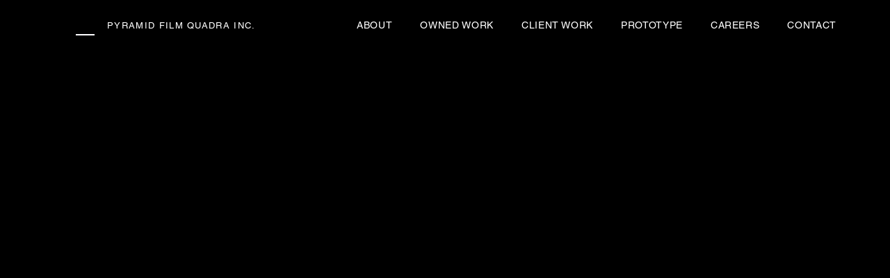

--- FILE ---
content_type: text/html; charset=UTF-8
request_url: https://pfq.jp/t_staff/d-yamaguchi/
body_size: 7250
content:
<!DOCTYPE html>
<html lang="ja">
<head prefix="og: http://ogp.me/ns# fb: http://ogp.me/ns/fb# article: http://ogp.me/ns/article#">
<meta charset="utf-8">
<meta name="viewport" content="width=device-width,initial-scale=1,minimum-scale=1,user-scalable=no">
<meta name="format-detection" content="telephone=no">
<meta name="keywords" content="" />
<meta name="description" content="AIやセンシングなどを活用した先端テクノロジーを活用した体験型コンテンツやインスタレーションを作る広告制作会社です。イベントや常設問わず、デジタルを中心としたインタラクティブなコミュニケーションを企画から開発までワンストップで対応します。" />
<meta property="og:site_name" content="デジタル体験コンテンツ・AIコンテンツ・AI映像の制作会社 | ピラミッドフィルムクアドラ">
<meta property="og:type" content="website">
<meta property="og:url" content="https://pfq.jp/t_staff/d-yamaguchi/">
<meta property="og:title" content="デジタル体験コンテンツ・AIコンテンツ・AI映像の制作会社 | ピラミッドフィルムクアドラ">
<meta property="og:image" content="https://pfq.jp/static/bin/cmn/img/share.jpg">
<meta property="og:image:type" content="image/jpeg">
<meta property="og:description" content="AIやセンシングなどを活用した先端テクノロジーを活用した体験型コンテンツやインスタレーションを作る広告制作会社です。イベントや常設問わず、デジタルを中心としたインタラクティブなコミュニケーションを企画から開発までワンストップで対応します。">
<meta name="twitter:card" content="summary_large_image">
<meta name="twitter:url" content="https://pfq.jp/t_staff/d-yamaguchi/">
<meta name="twitter:title" content="デジタル体験コンテンツ・AIコンテンツ・AI映像の制作会社 | ピラミッドフィルムクアドラ">
<meta name="twitter:description" content="AIやセンシングなどを活用した先端テクノロジーを活用した体験型コンテンツやインスタレーションを作る広告制作会社です。イベントや常設問わず、デジタルを中心としたインタラクティブなコミュニケーションを企画から開発までワンストップで対応します。">
<meta name="twitter:image" content="https://pfq.jp/static/bin/cmn/img/share.jpg">
<meta itemprop="name" content="デジタル体験コンテンツ・AIコンテンツ・AI映像の制作会社 | ピラミッドフィルムクアドラ">
<meta itemprop="description" content="AIやセンシングなどを活用した先端テクノロジーを活用した体験型コンテンツやインスタレーションを作る広告制作会社です。イベントや常設問わず、デジタルを中心としたインタラクティブなコミュニケーションを企画から開発までワンストップで対応します。">
<meta itemprop="image" content="https://pfq.jp/static/bin/cmn/img/share.jpg">
<link rel="shortcut icon" href="/static/bin/cmn/img/favicon.ico" type="image/x-icon" />
<link rel="apple-touch-icon-precomposed" href="/static/bin/cmn/img/webclip.png">
<title>デジタル体験コンテンツ・AIコンテンツ・AI映像の制作会社 | ピラミッドフィルムクアドラ</title>
<link rel="stylesheet" href="/static/bin/cmn/css/cmn.css" media="all">
<link rel="stylesheet" href="/static/bin/cmn/css/cmn2.css" media="all">
<!--[if lt IE 9]>
<script type='text/javascript' src='/static/bin/cmn/js/lib/html5.js'></script>
<![endif]-->
<script src="https://cdn.jsdelivr.net/npm/gsap@3.13.0/dist/gsap.min.js"></script>
<script src="https://cdn.jsdelivr.net/npm/gsap@3.13.0/dist/ScrollTrigger.min.js"></script>

<script src="/static/bin/cmn/js/lib.min.js" type="text/javascript"></script>
<script src="/static/bin/cmn/js/preloadjs-0.4.1.min.js" type="text/javascript"></script>

<script src="/static/bin/cmn/js/loader.js" type="text/javascript"></script>
<script src="/static/bin/cmn/js/cmn.min.js" type="text/javascript"></script><meta name='robots' content='max-image-preview:large' />
	<style>img:is([sizes="auto" i], [sizes^="auto," i]) { contain-intrinsic-size: 3000px 1500px }</style>
	<link rel='stylesheet' id='wp-block-library-css' href='https://pfq.jp/wp-includes/css/dist/block-library/style.min.css?ver=6.8.3' type='text/css' media='all' />
<style id='classic-theme-styles-inline-css' type='text/css'>
/*! This file is auto-generated */
.wp-block-button__link{color:#fff;background-color:#32373c;border-radius:9999px;box-shadow:none;text-decoration:none;padding:calc(.667em + 2px) calc(1.333em + 2px);font-size:1.125em}.wp-block-file__button{background:#32373c;color:#fff;text-decoration:none}
</style>
<style id='global-styles-inline-css' type='text/css'>
:root{--wp--preset--aspect-ratio--square: 1;--wp--preset--aspect-ratio--4-3: 4/3;--wp--preset--aspect-ratio--3-4: 3/4;--wp--preset--aspect-ratio--3-2: 3/2;--wp--preset--aspect-ratio--2-3: 2/3;--wp--preset--aspect-ratio--16-9: 16/9;--wp--preset--aspect-ratio--9-16: 9/16;--wp--preset--color--black: #000000;--wp--preset--color--cyan-bluish-gray: #abb8c3;--wp--preset--color--white: #ffffff;--wp--preset--color--pale-pink: #f78da7;--wp--preset--color--vivid-red: #cf2e2e;--wp--preset--color--luminous-vivid-orange: #ff6900;--wp--preset--color--luminous-vivid-amber: #fcb900;--wp--preset--color--light-green-cyan: #7bdcb5;--wp--preset--color--vivid-green-cyan: #00d084;--wp--preset--color--pale-cyan-blue: #8ed1fc;--wp--preset--color--vivid-cyan-blue: #0693e3;--wp--preset--color--vivid-purple: #9b51e0;--wp--preset--gradient--vivid-cyan-blue-to-vivid-purple: linear-gradient(135deg,rgba(6,147,227,1) 0%,rgb(155,81,224) 100%);--wp--preset--gradient--light-green-cyan-to-vivid-green-cyan: linear-gradient(135deg,rgb(122,220,180) 0%,rgb(0,208,130) 100%);--wp--preset--gradient--luminous-vivid-amber-to-luminous-vivid-orange: linear-gradient(135deg,rgba(252,185,0,1) 0%,rgba(255,105,0,1) 100%);--wp--preset--gradient--luminous-vivid-orange-to-vivid-red: linear-gradient(135deg,rgba(255,105,0,1) 0%,rgb(207,46,46) 100%);--wp--preset--gradient--very-light-gray-to-cyan-bluish-gray: linear-gradient(135deg,rgb(238,238,238) 0%,rgb(169,184,195) 100%);--wp--preset--gradient--cool-to-warm-spectrum: linear-gradient(135deg,rgb(74,234,220) 0%,rgb(151,120,209) 20%,rgb(207,42,186) 40%,rgb(238,44,130) 60%,rgb(251,105,98) 80%,rgb(254,248,76) 100%);--wp--preset--gradient--blush-light-purple: linear-gradient(135deg,rgb(255,206,236) 0%,rgb(152,150,240) 100%);--wp--preset--gradient--blush-bordeaux: linear-gradient(135deg,rgb(254,205,165) 0%,rgb(254,45,45) 50%,rgb(107,0,62) 100%);--wp--preset--gradient--luminous-dusk: linear-gradient(135deg,rgb(255,203,112) 0%,rgb(199,81,192) 50%,rgb(65,88,208) 100%);--wp--preset--gradient--pale-ocean: linear-gradient(135deg,rgb(255,245,203) 0%,rgb(182,227,212) 50%,rgb(51,167,181) 100%);--wp--preset--gradient--electric-grass: linear-gradient(135deg,rgb(202,248,128) 0%,rgb(113,206,126) 100%);--wp--preset--gradient--midnight: linear-gradient(135deg,rgb(2,3,129) 0%,rgb(40,116,252) 100%);--wp--preset--font-size--small: 13px;--wp--preset--font-size--medium: 20px;--wp--preset--font-size--large: 36px;--wp--preset--font-size--x-large: 42px;--wp--preset--spacing--20: 0.44rem;--wp--preset--spacing--30: 0.67rem;--wp--preset--spacing--40: 1rem;--wp--preset--spacing--50: 1.5rem;--wp--preset--spacing--60: 2.25rem;--wp--preset--spacing--70: 3.38rem;--wp--preset--spacing--80: 5.06rem;--wp--preset--shadow--natural: 6px 6px 9px rgba(0, 0, 0, 0.2);--wp--preset--shadow--deep: 12px 12px 50px rgba(0, 0, 0, 0.4);--wp--preset--shadow--sharp: 6px 6px 0px rgba(0, 0, 0, 0.2);--wp--preset--shadow--outlined: 6px 6px 0px -3px rgba(255, 255, 255, 1), 6px 6px rgba(0, 0, 0, 1);--wp--preset--shadow--crisp: 6px 6px 0px rgba(0, 0, 0, 1);}:where(.is-layout-flex){gap: 0.5em;}:where(.is-layout-grid){gap: 0.5em;}body .is-layout-flex{display: flex;}.is-layout-flex{flex-wrap: wrap;align-items: center;}.is-layout-flex > :is(*, div){margin: 0;}body .is-layout-grid{display: grid;}.is-layout-grid > :is(*, div){margin: 0;}:where(.wp-block-columns.is-layout-flex){gap: 2em;}:where(.wp-block-columns.is-layout-grid){gap: 2em;}:where(.wp-block-post-template.is-layout-flex){gap: 1.25em;}:where(.wp-block-post-template.is-layout-grid){gap: 1.25em;}.has-black-color{color: var(--wp--preset--color--black) !important;}.has-cyan-bluish-gray-color{color: var(--wp--preset--color--cyan-bluish-gray) !important;}.has-white-color{color: var(--wp--preset--color--white) !important;}.has-pale-pink-color{color: var(--wp--preset--color--pale-pink) !important;}.has-vivid-red-color{color: var(--wp--preset--color--vivid-red) !important;}.has-luminous-vivid-orange-color{color: var(--wp--preset--color--luminous-vivid-orange) !important;}.has-luminous-vivid-amber-color{color: var(--wp--preset--color--luminous-vivid-amber) !important;}.has-light-green-cyan-color{color: var(--wp--preset--color--light-green-cyan) !important;}.has-vivid-green-cyan-color{color: var(--wp--preset--color--vivid-green-cyan) !important;}.has-pale-cyan-blue-color{color: var(--wp--preset--color--pale-cyan-blue) !important;}.has-vivid-cyan-blue-color{color: var(--wp--preset--color--vivid-cyan-blue) !important;}.has-vivid-purple-color{color: var(--wp--preset--color--vivid-purple) !important;}.has-black-background-color{background-color: var(--wp--preset--color--black) !important;}.has-cyan-bluish-gray-background-color{background-color: var(--wp--preset--color--cyan-bluish-gray) !important;}.has-white-background-color{background-color: var(--wp--preset--color--white) !important;}.has-pale-pink-background-color{background-color: var(--wp--preset--color--pale-pink) !important;}.has-vivid-red-background-color{background-color: var(--wp--preset--color--vivid-red) !important;}.has-luminous-vivid-orange-background-color{background-color: var(--wp--preset--color--luminous-vivid-orange) !important;}.has-luminous-vivid-amber-background-color{background-color: var(--wp--preset--color--luminous-vivid-amber) !important;}.has-light-green-cyan-background-color{background-color: var(--wp--preset--color--light-green-cyan) !important;}.has-vivid-green-cyan-background-color{background-color: var(--wp--preset--color--vivid-green-cyan) !important;}.has-pale-cyan-blue-background-color{background-color: var(--wp--preset--color--pale-cyan-blue) !important;}.has-vivid-cyan-blue-background-color{background-color: var(--wp--preset--color--vivid-cyan-blue) !important;}.has-vivid-purple-background-color{background-color: var(--wp--preset--color--vivid-purple) !important;}.has-black-border-color{border-color: var(--wp--preset--color--black) !important;}.has-cyan-bluish-gray-border-color{border-color: var(--wp--preset--color--cyan-bluish-gray) !important;}.has-white-border-color{border-color: var(--wp--preset--color--white) !important;}.has-pale-pink-border-color{border-color: var(--wp--preset--color--pale-pink) !important;}.has-vivid-red-border-color{border-color: var(--wp--preset--color--vivid-red) !important;}.has-luminous-vivid-orange-border-color{border-color: var(--wp--preset--color--luminous-vivid-orange) !important;}.has-luminous-vivid-amber-border-color{border-color: var(--wp--preset--color--luminous-vivid-amber) !important;}.has-light-green-cyan-border-color{border-color: var(--wp--preset--color--light-green-cyan) !important;}.has-vivid-green-cyan-border-color{border-color: var(--wp--preset--color--vivid-green-cyan) !important;}.has-pale-cyan-blue-border-color{border-color: var(--wp--preset--color--pale-cyan-blue) !important;}.has-vivid-cyan-blue-border-color{border-color: var(--wp--preset--color--vivid-cyan-blue) !important;}.has-vivid-purple-border-color{border-color: var(--wp--preset--color--vivid-purple) !important;}.has-vivid-cyan-blue-to-vivid-purple-gradient-background{background: var(--wp--preset--gradient--vivid-cyan-blue-to-vivid-purple) !important;}.has-light-green-cyan-to-vivid-green-cyan-gradient-background{background: var(--wp--preset--gradient--light-green-cyan-to-vivid-green-cyan) !important;}.has-luminous-vivid-amber-to-luminous-vivid-orange-gradient-background{background: var(--wp--preset--gradient--luminous-vivid-amber-to-luminous-vivid-orange) !important;}.has-luminous-vivid-orange-to-vivid-red-gradient-background{background: var(--wp--preset--gradient--luminous-vivid-orange-to-vivid-red) !important;}.has-very-light-gray-to-cyan-bluish-gray-gradient-background{background: var(--wp--preset--gradient--very-light-gray-to-cyan-bluish-gray) !important;}.has-cool-to-warm-spectrum-gradient-background{background: var(--wp--preset--gradient--cool-to-warm-spectrum) !important;}.has-blush-light-purple-gradient-background{background: var(--wp--preset--gradient--blush-light-purple) !important;}.has-blush-bordeaux-gradient-background{background: var(--wp--preset--gradient--blush-bordeaux) !important;}.has-luminous-dusk-gradient-background{background: var(--wp--preset--gradient--luminous-dusk) !important;}.has-pale-ocean-gradient-background{background: var(--wp--preset--gradient--pale-ocean) !important;}.has-electric-grass-gradient-background{background: var(--wp--preset--gradient--electric-grass) !important;}.has-midnight-gradient-background{background: var(--wp--preset--gradient--midnight) !important;}.has-small-font-size{font-size: var(--wp--preset--font-size--small) !important;}.has-medium-font-size{font-size: var(--wp--preset--font-size--medium) !important;}.has-large-font-size{font-size: var(--wp--preset--font-size--large) !important;}.has-x-large-font-size{font-size: var(--wp--preset--font-size--x-large) !important;}
:where(.wp-block-post-template.is-layout-flex){gap: 1.25em;}:where(.wp-block-post-template.is-layout-grid){gap: 1.25em;}
:where(.wp-block-columns.is-layout-flex){gap: 2em;}:where(.wp-block-columns.is-layout-grid){gap: 2em;}
:root :where(.wp-block-pullquote){font-size: 1.5em;line-height: 1.6;}
</style>
<link rel="llms-sitemap" href="https://pfq.jp/llms.txt" />
</head>
<body>
<div id="loader" class="">
</div>
<header id="header">
	<div class="max">
		<h1 class="hide">
			<a href="/" >
				<span class="img">
				<img src="/static/bin/cmn/svg/logo.svg" alt="PYRAMID FILM QUADRA" />
				</span>
				<span class="t name op0">PYRAMID FILM <br class="sp_view_i">QUADRA INC.</span>
			</a>
		</h1>
		<div id="op" class="op_cir hide">
			<span class="op_area">
				<span class="img">
				<img src="/static/bin/cmn/svg/logo.svg" alt="PYRAMID FILM QUADRA" class="logoimg"/>
				<span class="logo_bar logo_bar1"></span>
				<span class="logo_bar logo_bar2"></span>
				<span class="logo_bar logo_bar3"></span>
				<span class="logo_bar logo_bar4"></span>
				<span class="logo_bar logo_bar5"></span>
				<span class="logo_bar logo_bar6"></span>
				<span class="logo_bar logo_bar7"></span>
				<span class="logo_bar logo_bar8"></span>
				<span class="logo_bar logo_bar9"></span>
				<span class="logo_bar logo_bar10"></span>
				<span class="logo_bar logo_bar11"></span>
				<span class="logo_bar logo_bar12"></span>
				<span class="bar"><span></span></span>
				<span class="mask"></span>
				</span>
			</span>
		</div>
		<nav id="menu" class="op0">
			<a class="menu_btn close">
				<span class="t_close">MENU</span>
				<span class="t_open">CLOSE</span>
			</a>
			<div class="menu_bg"></div>
			<div id="menu_scroll">
				<ul>
					<li><a href="/about/" class="about">ABOUT<span></span></a></li>
					<li><a href="/owned-work/" class="owned-work" >OWNED WORK<span></span></a></li>
					<li><a href="/client-work/" class="client-work" >CLIENT WORK<span></span></a></li>
					<li><a href="/prototype/" class="prototype">PROTOTYPE<span></span></a></li>
					<li><a href="/careers/" class="careers">CAREERS<span></span></a></li>
					<li><a href="/contact/" class="contact">CONTACT<span></span></a></li>
				</ul>
			</div>
		</nav>
	</div>
</header>
<div id="wrapper">
	<div class="max">
	<div id="main">
	<!-- start Google Tag Manager -->
<noscript><iframe src="//www.googletagmanager.com/ns.html?id=GTM-W8WBNC"
height="0" width="0" style="display:none;visibility:hidden"></iframe></noscript>
<script>(function(w,d,s,l,i){w[l]=w[l]||[];w[l].push({'gtm.start':
new Date().getTime(),event:'gtm.js'});var f=d.getElementsByTagName(s)[0],
j=d.createElement(s),dl=l!='dataLayer'?'&l='+l:'';j.async=true;j.src=
'//www.googletagmanager.com/gtm.js?id='+i+dl;f.parentNode.insertBefore(j,f);
})(window,document,'script','dataLayer','GTM-W8WBNC');</script>
<!-- End Google Tag Manager --><link rel="stylesheet" href="/static/bin/page/works/css/screen.css" media="all">
<script src="/static/bin/page/works/js/script.min.js" type="text/javascript"></script>
<section id="fv">
		<div id="mv_copy" style="display:none;">
			<h2>
				<span class="static"><img src="/static/bin/page/works/svg/ttl_static.svg" alt="WORKS" /></span>
				<span class="anim"><object id="anim2" type="image/svg+xml" data="/static/bin/page/works/svg/ttl_2.svg"></object></span>
				<span class="anim"><object id="anim3" type="image/svg+xml" data="/static/bin/page/works/svg/ttl_3.svg"></object></span>
				<span class="anim"><object id="anim4" type="image/svg+xml" data="/static/bin/page/works/svg/ttl_4.svg"></object></span>
				<span class="anim"><object id="anim1" type="image/svg+xml" data="/static/bin/page/works/svg/ttl_1.svg"></object></span>
			</h2>
			<div class="fv_content">
				<p class="copy">
					目的を達成するアイデアの企画と<br class="pc_view_i">
					その実現に必要なデジタル技術の開発で、新しい体験や驚きを創造します。
				</p>
			</div>
		</div>
	</section>
	<section id="list">
		<ul>
									<li class="list_0">
				<a href="https://pfq.jp/works/kochikame/" class="close">
					<img src="/static/bin/cmn/img/dummy_mov.png" alt="" class="dummy"/>
					<span class="bg">
						<img src="https://pfq.jp/wp-content/uploads/2025/11/KCKM_index_A-1.jpg" alt="" class="color"/>
						<img src="https://pfq.jp/wp-content/uploads/2025/11/KCKM_index_A-1.jpg" alt="" class="gray"/>
					</span>
					<span class="txt">
						<span class="category">
							CLIENT WORKS
						</span>
						<span class="ttl">
							こち亀記念館 ｜場面体験BOX~こち亀のあそび場~						</span>
						<span class="tags">
													<span>INSTALLATION</span>
												</span>
					</span>
				</a>
			</li>
									<li class="list_1">
				<a href="https://pfq.jp/works/stress-insho-checker/" class="close">
					<img src="/static/bin/cmn/img/dummy_mov.png" alt="" class="dummy"/>
					<span class="bg">
						<img src="https://pfq.jp/wp-content/uploads/2025/06/q_site_index.jpg" alt="" class="color"/>
						<img src="https://pfq.jp/wp-content/uploads/2025/06/q_site_index.jpg" alt="" class="gray"/>
					</span>
					<span class="txt">
						<span class="category">
							CLIENT WORKS
						</span>
						<span class="ttl">
							ストレスミラー印象チェッカー presented by CHILL OUT						</span>
						<span class="tags">
													<span>WEBSITE</span>
												</span>
					</span>
				</a>
			</li>
									<li class="list_2">
				<a href="https://pfq.jp/works/kate-multiverse-hole/" class="close">
					<img src="/static/bin/cmn/img/dummy_mov.png" alt="" class="dummy"/>
					<span class="bg">
						<img src="https://pfq.jp/wp-content/uploads/2023/10/KATE2023_kv-1.jpg" alt="" class="color"/>
						<img src="https://pfq.jp/wp-content/uploads/2023/10/KATE2023_kv-1.jpg" alt="" class="gray"/>
					</span>
					<span class="txt">
						<span class="category">
							CLIENT WORKS
						</span>
						<span class="ttl">
							KATE MULTIVERSE HOLE | マルチバースホール						</span>
						<span class="tags">
													<span>AMBIENT</span>
													<span>DEVICE</span>
												</span>
					</span>
				</a>
			</li>
									<li class="list_3">
				<a href="https://pfq.jp/works/kate-shibuya-sakura-stage/" class="close">
					<img src="/static/bin/cmn/img/dummy_mov.png" alt="" class="dummy"/>
					<span class="bg">
						<img src="https://pfq.jp/wp-content/uploads/2024/09/kate_sakura_stage_kv.jpg" alt="" class="color"/>
						<img src="https://pfq.jp/wp-content/uploads/2024/09/kate_sakura_stage_kv.jpg" alt="" class="gray"/>
					</span>
					<span class="txt">
						<span class="category">
							CLIENT WORKS
						</span>
						<span class="ttl">
							KATE グローバル旗艦店 at Shibuya Sakura Stage						</span>
						<span class="tags">
													<span>SIGNAGE</span>
													<span>INSTALLATION</span>
													<span>OTHER</span>
												</span>
					</span>
				</a>
			</li>
									<li class="list_4">
				<a href="https://pfq.jp/works/rengo-yashio/" class="close">
					<img src="/static/bin/cmn/img/dummy_mov.png" alt="" class="dummy"/>
					<span class="bg">
						<img src="https://pfq.jp/wp-content/uploads/2024/09/rengo_room-direction_all_03_rengo_showroom_kv.jpg" alt="" class="color"/>
						<img src="https://pfq.jp/wp-content/uploads/2024/09/rengo_room-direction_all_03_rengo_showroom_kv.jpg" alt="" class="gray"/>
					</span>
					<span class="txt">
						<span class="category">
							CLIENT WORKS
						</span>
						<span class="ttl">
							レンゴー八潮工場 ショールームディレクション						</span>
						<span class="tags">
													<span>PROJECTION MAPPING</span>
													<span>EXHIBITION</span>
												</span>
					</span>
				</a>
			</li>
									<li class="list_5">
				<a href="https://pfq.jp/works/redbull-ageage-ai/" class="close">
					<img src="/static/bin/cmn/img/dummy_mov.png" alt="" class="dummy"/>
					<span class="bg">
						<img src="https://pfq.jp/wp-content/uploads/2024/09/q_site_index-2.jpg" alt="" class="color"/>
						<img src="https://pfq.jp/wp-content/uploads/2024/09/q_site_index-2.jpg" alt="" class="gray"/>
					</span>
					<span class="txt">
						<span class="category">
							CLIENT WORKS
						</span>
						<span class="ttl">
							Red Bull アゲアゲAI チェッカー in ジャイガ						</span>
						<span class="tags">
													<span>EVENT</span>
													<span>INSTALLATION</span>
												</span>
					</span>
				</a>
			</li>
									<li class="list_6">
				<a href="https://pfq.jp/works/koueikensetsu/" class="close">
					<img src="/static/bin/cmn/img/dummy_mov.png" alt="" class="dummy"/>
					<span class="bg">
						<img src="https://pfq.jp/wp-content/uploads/2024/11/koueikensetsu_kv.jpg" alt="" class="color"/>
						<img src="https://pfq.jp/wp-content/uploads/2024/11/koueikensetsu_kv.jpg" alt="" class="gray"/>
					</span>
					<span class="txt">
						<span class="category">
							CLIENT WORKS
						</span>
						<span class="ttl">
							高栄建設 コーポレートサイト						</span>
						<span class="tags">
													<span>NO CODE</span>
													<span>WEBSITE</span>
												</span>
					</span>
				</a>
			</li>
									<li class="list_7">
				<a href="https://pfq.jp/works/galaxy-photobooth/" class="close">
					<img src="/static/bin/cmn/img/dummy_mov.png" alt="" class="dummy"/>
					<span class="bg">
						<img src="https://pfq.jp/wp-content/uploads/2023/11/galaxy_z_flip5_kv.jpg" alt="" class="color"/>
						<img src="https://pfq.jp/wp-content/uploads/2023/11/galaxy_z_flip5_kv.jpg" alt="" class="gray"/>
					</span>
					<span class="txt">
						<span class="category">
							CLIENT WORKS
						</span>
						<span class="ttl">
							Join the flip side@MIYASHITA PARK Photobooth						</span>
						<span class="tags">
													<span>EVENT</span>
													<span>DEVICE</span>
												</span>
					</span>
				</a>
			</li>
									<li class="list_8">
				<a href="https://pfq.jp/works/rem/" class="close">
					<img src="/static/bin/cmn/img/dummy_mov.png" alt="" class="dummy"/>
					<span class="bg">
						<img src="https://pfq.jp/wp-content/uploads/2023/06/index.jpg" alt="" class="color"/>
						<img src="https://pfq.jp/wp-content/uploads/2023/06/index.jpg" alt="" class="gray"/>
					</span>
					<span class="txt">
						<span class="category">
							OWNED WORKS
						</span>
						<span class="ttl">
							きょう、この夢を抱いて眠る						</span>
						<span class="tags">
													<span>EVENT</span>
													<span>PRODUCT</span>
													<span>OTHER</span>
												</span>
					</span>
				</a>
			</li>
									<li class="list_9">
				<a href="https://pfq.jp/works/daytona-park-16th/" class="close">
					<img src="/static/bin/cmn/img/dummy_mov.png" alt="" class="dummy"/>
					<span class="bg">
						<img src="https://pfq.jp/wp-content/uploads/2023/04/q_site_index-3.jpg" alt="" class="color"/>
						<img src="https://pfq.jp/wp-content/uploads/2023/04/q_site_index-3.jpg" alt="" class="gray"/>
					</span>
					<span class="txt">
						<span class="category">
							CLIENT WORKS
						</span>
						<span class="ttl">
							デイトナ・インターナショナルECサイト16周年｜Daytona Park 16TH RECEPTION PARTY						</span>
						<span class="tags">
													<span>WEBSITE</span>
												</span>
					</span>
				</a>
			</li>
									<li class="list_10">
				<a href="https://pfq.jp/works/kate_tokyo_two_faces/" class="close">
					<img src="/static/bin/cmn/img/dummy_mov.png" alt="" class="dummy"/>
					<span class="bg">
						<img src="https://pfq.jp/wp-content/uploads/2023/03/q_site_index-9.jpg" alt="" class="color"/>
						<img src="https://pfq.jp/wp-content/uploads/2023/03/q_site_index-9.jpg" alt="" class="gray"/>
					</span>
					<span class="txt">
						<span class="category">
							CLIENT WORKS
						</span>
						<span class="ttl">
							KATE「TOKYO TWO FACES」						</span>
						<span class="tags">
													<span>AMBIENT</span>
													<span>PRODUCT</span>
												</span>
					</span>
				</a>
			</li>
									<li class="list_11">
				<a href="https://pfq.jp/works/nekomishoji/" class="close">
					<img src="/static/bin/cmn/img/dummy_mov.png" alt="" class="dummy"/>
					<span class="bg">
						<img src="https://pfq.jp/wp-content/uploads/2021/10/nekomishoji_slide1.jpg" alt="" class="color"/>
						<img src="https://pfq.jp/wp-content/uploads/2021/10/nekomishoji_slide1.jpg" alt="" class="gray"/>
					</span>
					<span class="txt">
						<span class="category">
							OWNED WORKS
						</span>
						<span class="ttl">
							猫見障子						</span>
						<span class="tags">
													<span>EVENT</span>
													<span>PRODUCT</span>
												</span>
					</span>
				</a>
			</li>
								</ul>
	</section>
	<section id="contact">
<address>
<a href="/contact/" target class="btn"><span>CONTACT</span></a>
<span class="txt">
株式会社ピラミッドフィルムクアドラ<br>
108-0023 東京都港区芝浦2-12-16 6F<br>
03-5476-4745 
</span>
<ul>
<li><a href="https://www.google.co.jp/maps/place/%E3%80%92105-0023+%E6%9D%B1%E4%BA%AC%E9%83%BD%E6%B8%AF%E5%8C%BA%E8%8A%9D%E6%B5%A6%EF%BC%92%E4%B8%81%E7%9B%AE%EF%BC%91%EF%BC%92%E2%88%92%EF%BC%91%EF%BC%96/data=!4m2!3m1!1s0x60188bb552d71c8f:0x2828b8a2498578c4?sa=X&ved=0ahUKEwjA24GphpvbAhWITrwKHXsSCdYQ8gEIJjAA" target="_blank" class="u">GoogleMaps<span class="bar"></span></a></li>
<li><a href="https://ja-jp.facebook.com/pfqinc/" target="_blank" class="u">Facebook<span class="bar"></span></a></li>
<li><a href="https://twitter.com/QuadraInc" target="_blank" class="u">X<span class="bar"></span></a></li>
<li><a href="https://www.instagram.com/quadrainc/" target="_blank" class="u">Instagram<span class="bar"></span></a></li>
<li><a href="https://note.com/pfqinc" target="_blank" class="u">note<span class="bar"></span></a></li>
<li><a href="https://www.youtube.com/channel/UCLef9ljN8LPWx0m4aYkp4NA" target="_blank" class="u">YouTube<span class="bar"></span></a></li>
</ul>
</address>
</section><script type="speculationrules">
{"prefetch":[{"source":"document","where":{"and":[{"href_matches":"\/*"},{"not":{"href_matches":["\/wp-*.php","\/wp-admin\/*","\/wp-content\/uploads\/*","\/wp-content\/*","\/wp-content\/plugins\/*","\/wp-content\/themes\/pfq\/*","\/*\\?(.+)"]}},{"not":{"selector_matches":"a[rel~=\"nofollow\"]"}},{"not":{"selector_matches":".no-prefetch, .no-prefetch a"}}]},"eagerness":"conservative"}]}
</script>
<script type="text/javascript" src="https://www.google.com/recaptcha/api.js?render=6Lf3RFMbAAAAAFqOW-iJqWAfKqpEbXY3xlPg5z0n&amp;ver=3.0" id="google-recaptcha-js"></script>
<script type="text/javascript" src="https://pfq.jp/wp-includes/js/dist/vendor/wp-polyfill.min.js?ver=3.15.0" id="wp-polyfill-js"></script>
<script type="text/javascript" id="wpcf7-recaptcha-js-before">
/* <![CDATA[ */
var wpcf7_recaptcha = {
    "sitekey": "6Lf3RFMbAAAAAFqOW-iJqWAfKqpEbXY3xlPg5z0n",
    "actions": {
        "homepage": "homepage",
        "contactform": "contactform"
    }
};
/* ]]> */
</script>
<script type="text/javascript" src="https://pfq.jp/wp-content/plugins/contact-form-7/modules/recaptcha/index.js?ver=6.1.4" id="wpcf7-recaptcha-js"></script>
</div>
</div>
<footer id="footer">
<div class="max">
<ul class="bnrs">
<li>
    <a href="https://www.pyramidfilm.co.jp/" target="_blank">
        <img src="/static/bin/cmn/img/logo_film.png" alt="">
    </a>
</li>
<li>
    <a href="https://ai.pyramidfilm.co.jp/" target="_blank">
        <img src="/static/bin/cmn/img/logo_ai.png" alt="">
    </a>
</li>
</ul>
<small class="copy">PYRAMID FILM QUADRA ALL RIGHTS RESERVED.</small>
<small class="link">
<a href="/privacy-policy/" style="margin-right:2em;">個人情報保護方針</a>
<a href="/privacy-announce/">個人情報に関する公表事項</a>
</small>
</div>
</footer>
</div>
<a data-href="#wrapper" id="goto" class="hash op0"><img src="/static/bin/cmn/svg/arr_t.svg" alt="" /></a>
<div id="parts_mail" class="pc_view op0">
<a href="/contact/" class="btn">
<span class="c">
<span class="t">お気軽にご相談ください</span>
<span class="i"><img src="/static/bin/cmn/img/mail.png" alt="mail" /></span>
</span>
</a>
</div></body>
</html>

--- FILE ---
content_type: text/html; charset=utf-8
request_url: https://www.google.com/recaptcha/api2/anchor?ar=1&k=6Lf3RFMbAAAAAFqOW-iJqWAfKqpEbXY3xlPg5z0n&co=aHR0cHM6Ly9wZnEuanA6NDQz&hl=en&v=9TiwnJFHeuIw_s0wSd3fiKfN&size=invisible&anchor-ms=20000&execute-ms=30000&cb=xjir5tt21glq
body_size: 48111
content:
<!DOCTYPE HTML><html dir="ltr" lang="en"><head><meta http-equiv="Content-Type" content="text/html; charset=UTF-8">
<meta http-equiv="X-UA-Compatible" content="IE=edge">
<title>reCAPTCHA</title>
<style type="text/css">
/* cyrillic-ext */
@font-face {
  font-family: 'Roboto';
  font-style: normal;
  font-weight: 400;
  font-stretch: 100%;
  src: url(//fonts.gstatic.com/s/roboto/v48/KFO7CnqEu92Fr1ME7kSn66aGLdTylUAMa3GUBHMdazTgWw.woff2) format('woff2');
  unicode-range: U+0460-052F, U+1C80-1C8A, U+20B4, U+2DE0-2DFF, U+A640-A69F, U+FE2E-FE2F;
}
/* cyrillic */
@font-face {
  font-family: 'Roboto';
  font-style: normal;
  font-weight: 400;
  font-stretch: 100%;
  src: url(//fonts.gstatic.com/s/roboto/v48/KFO7CnqEu92Fr1ME7kSn66aGLdTylUAMa3iUBHMdazTgWw.woff2) format('woff2');
  unicode-range: U+0301, U+0400-045F, U+0490-0491, U+04B0-04B1, U+2116;
}
/* greek-ext */
@font-face {
  font-family: 'Roboto';
  font-style: normal;
  font-weight: 400;
  font-stretch: 100%;
  src: url(//fonts.gstatic.com/s/roboto/v48/KFO7CnqEu92Fr1ME7kSn66aGLdTylUAMa3CUBHMdazTgWw.woff2) format('woff2');
  unicode-range: U+1F00-1FFF;
}
/* greek */
@font-face {
  font-family: 'Roboto';
  font-style: normal;
  font-weight: 400;
  font-stretch: 100%;
  src: url(//fonts.gstatic.com/s/roboto/v48/KFO7CnqEu92Fr1ME7kSn66aGLdTylUAMa3-UBHMdazTgWw.woff2) format('woff2');
  unicode-range: U+0370-0377, U+037A-037F, U+0384-038A, U+038C, U+038E-03A1, U+03A3-03FF;
}
/* math */
@font-face {
  font-family: 'Roboto';
  font-style: normal;
  font-weight: 400;
  font-stretch: 100%;
  src: url(//fonts.gstatic.com/s/roboto/v48/KFO7CnqEu92Fr1ME7kSn66aGLdTylUAMawCUBHMdazTgWw.woff2) format('woff2');
  unicode-range: U+0302-0303, U+0305, U+0307-0308, U+0310, U+0312, U+0315, U+031A, U+0326-0327, U+032C, U+032F-0330, U+0332-0333, U+0338, U+033A, U+0346, U+034D, U+0391-03A1, U+03A3-03A9, U+03B1-03C9, U+03D1, U+03D5-03D6, U+03F0-03F1, U+03F4-03F5, U+2016-2017, U+2034-2038, U+203C, U+2040, U+2043, U+2047, U+2050, U+2057, U+205F, U+2070-2071, U+2074-208E, U+2090-209C, U+20D0-20DC, U+20E1, U+20E5-20EF, U+2100-2112, U+2114-2115, U+2117-2121, U+2123-214F, U+2190, U+2192, U+2194-21AE, U+21B0-21E5, U+21F1-21F2, U+21F4-2211, U+2213-2214, U+2216-22FF, U+2308-230B, U+2310, U+2319, U+231C-2321, U+2336-237A, U+237C, U+2395, U+239B-23B7, U+23D0, U+23DC-23E1, U+2474-2475, U+25AF, U+25B3, U+25B7, U+25BD, U+25C1, U+25CA, U+25CC, U+25FB, U+266D-266F, U+27C0-27FF, U+2900-2AFF, U+2B0E-2B11, U+2B30-2B4C, U+2BFE, U+3030, U+FF5B, U+FF5D, U+1D400-1D7FF, U+1EE00-1EEFF;
}
/* symbols */
@font-face {
  font-family: 'Roboto';
  font-style: normal;
  font-weight: 400;
  font-stretch: 100%;
  src: url(//fonts.gstatic.com/s/roboto/v48/KFO7CnqEu92Fr1ME7kSn66aGLdTylUAMaxKUBHMdazTgWw.woff2) format('woff2');
  unicode-range: U+0001-000C, U+000E-001F, U+007F-009F, U+20DD-20E0, U+20E2-20E4, U+2150-218F, U+2190, U+2192, U+2194-2199, U+21AF, U+21E6-21F0, U+21F3, U+2218-2219, U+2299, U+22C4-22C6, U+2300-243F, U+2440-244A, U+2460-24FF, U+25A0-27BF, U+2800-28FF, U+2921-2922, U+2981, U+29BF, U+29EB, U+2B00-2BFF, U+4DC0-4DFF, U+FFF9-FFFB, U+10140-1018E, U+10190-1019C, U+101A0, U+101D0-101FD, U+102E0-102FB, U+10E60-10E7E, U+1D2C0-1D2D3, U+1D2E0-1D37F, U+1F000-1F0FF, U+1F100-1F1AD, U+1F1E6-1F1FF, U+1F30D-1F30F, U+1F315, U+1F31C, U+1F31E, U+1F320-1F32C, U+1F336, U+1F378, U+1F37D, U+1F382, U+1F393-1F39F, U+1F3A7-1F3A8, U+1F3AC-1F3AF, U+1F3C2, U+1F3C4-1F3C6, U+1F3CA-1F3CE, U+1F3D4-1F3E0, U+1F3ED, U+1F3F1-1F3F3, U+1F3F5-1F3F7, U+1F408, U+1F415, U+1F41F, U+1F426, U+1F43F, U+1F441-1F442, U+1F444, U+1F446-1F449, U+1F44C-1F44E, U+1F453, U+1F46A, U+1F47D, U+1F4A3, U+1F4B0, U+1F4B3, U+1F4B9, U+1F4BB, U+1F4BF, U+1F4C8-1F4CB, U+1F4D6, U+1F4DA, U+1F4DF, U+1F4E3-1F4E6, U+1F4EA-1F4ED, U+1F4F7, U+1F4F9-1F4FB, U+1F4FD-1F4FE, U+1F503, U+1F507-1F50B, U+1F50D, U+1F512-1F513, U+1F53E-1F54A, U+1F54F-1F5FA, U+1F610, U+1F650-1F67F, U+1F687, U+1F68D, U+1F691, U+1F694, U+1F698, U+1F6AD, U+1F6B2, U+1F6B9-1F6BA, U+1F6BC, U+1F6C6-1F6CF, U+1F6D3-1F6D7, U+1F6E0-1F6EA, U+1F6F0-1F6F3, U+1F6F7-1F6FC, U+1F700-1F7FF, U+1F800-1F80B, U+1F810-1F847, U+1F850-1F859, U+1F860-1F887, U+1F890-1F8AD, U+1F8B0-1F8BB, U+1F8C0-1F8C1, U+1F900-1F90B, U+1F93B, U+1F946, U+1F984, U+1F996, U+1F9E9, U+1FA00-1FA6F, U+1FA70-1FA7C, U+1FA80-1FA89, U+1FA8F-1FAC6, U+1FACE-1FADC, U+1FADF-1FAE9, U+1FAF0-1FAF8, U+1FB00-1FBFF;
}
/* vietnamese */
@font-face {
  font-family: 'Roboto';
  font-style: normal;
  font-weight: 400;
  font-stretch: 100%;
  src: url(//fonts.gstatic.com/s/roboto/v48/KFO7CnqEu92Fr1ME7kSn66aGLdTylUAMa3OUBHMdazTgWw.woff2) format('woff2');
  unicode-range: U+0102-0103, U+0110-0111, U+0128-0129, U+0168-0169, U+01A0-01A1, U+01AF-01B0, U+0300-0301, U+0303-0304, U+0308-0309, U+0323, U+0329, U+1EA0-1EF9, U+20AB;
}
/* latin-ext */
@font-face {
  font-family: 'Roboto';
  font-style: normal;
  font-weight: 400;
  font-stretch: 100%;
  src: url(//fonts.gstatic.com/s/roboto/v48/KFO7CnqEu92Fr1ME7kSn66aGLdTylUAMa3KUBHMdazTgWw.woff2) format('woff2');
  unicode-range: U+0100-02BA, U+02BD-02C5, U+02C7-02CC, U+02CE-02D7, U+02DD-02FF, U+0304, U+0308, U+0329, U+1D00-1DBF, U+1E00-1E9F, U+1EF2-1EFF, U+2020, U+20A0-20AB, U+20AD-20C0, U+2113, U+2C60-2C7F, U+A720-A7FF;
}
/* latin */
@font-face {
  font-family: 'Roboto';
  font-style: normal;
  font-weight: 400;
  font-stretch: 100%;
  src: url(//fonts.gstatic.com/s/roboto/v48/KFO7CnqEu92Fr1ME7kSn66aGLdTylUAMa3yUBHMdazQ.woff2) format('woff2');
  unicode-range: U+0000-00FF, U+0131, U+0152-0153, U+02BB-02BC, U+02C6, U+02DA, U+02DC, U+0304, U+0308, U+0329, U+2000-206F, U+20AC, U+2122, U+2191, U+2193, U+2212, U+2215, U+FEFF, U+FFFD;
}
/* cyrillic-ext */
@font-face {
  font-family: 'Roboto';
  font-style: normal;
  font-weight: 500;
  font-stretch: 100%;
  src: url(//fonts.gstatic.com/s/roboto/v48/KFO7CnqEu92Fr1ME7kSn66aGLdTylUAMa3GUBHMdazTgWw.woff2) format('woff2');
  unicode-range: U+0460-052F, U+1C80-1C8A, U+20B4, U+2DE0-2DFF, U+A640-A69F, U+FE2E-FE2F;
}
/* cyrillic */
@font-face {
  font-family: 'Roboto';
  font-style: normal;
  font-weight: 500;
  font-stretch: 100%;
  src: url(//fonts.gstatic.com/s/roboto/v48/KFO7CnqEu92Fr1ME7kSn66aGLdTylUAMa3iUBHMdazTgWw.woff2) format('woff2');
  unicode-range: U+0301, U+0400-045F, U+0490-0491, U+04B0-04B1, U+2116;
}
/* greek-ext */
@font-face {
  font-family: 'Roboto';
  font-style: normal;
  font-weight: 500;
  font-stretch: 100%;
  src: url(//fonts.gstatic.com/s/roboto/v48/KFO7CnqEu92Fr1ME7kSn66aGLdTylUAMa3CUBHMdazTgWw.woff2) format('woff2');
  unicode-range: U+1F00-1FFF;
}
/* greek */
@font-face {
  font-family: 'Roboto';
  font-style: normal;
  font-weight: 500;
  font-stretch: 100%;
  src: url(//fonts.gstatic.com/s/roboto/v48/KFO7CnqEu92Fr1ME7kSn66aGLdTylUAMa3-UBHMdazTgWw.woff2) format('woff2');
  unicode-range: U+0370-0377, U+037A-037F, U+0384-038A, U+038C, U+038E-03A1, U+03A3-03FF;
}
/* math */
@font-face {
  font-family: 'Roboto';
  font-style: normal;
  font-weight: 500;
  font-stretch: 100%;
  src: url(//fonts.gstatic.com/s/roboto/v48/KFO7CnqEu92Fr1ME7kSn66aGLdTylUAMawCUBHMdazTgWw.woff2) format('woff2');
  unicode-range: U+0302-0303, U+0305, U+0307-0308, U+0310, U+0312, U+0315, U+031A, U+0326-0327, U+032C, U+032F-0330, U+0332-0333, U+0338, U+033A, U+0346, U+034D, U+0391-03A1, U+03A3-03A9, U+03B1-03C9, U+03D1, U+03D5-03D6, U+03F0-03F1, U+03F4-03F5, U+2016-2017, U+2034-2038, U+203C, U+2040, U+2043, U+2047, U+2050, U+2057, U+205F, U+2070-2071, U+2074-208E, U+2090-209C, U+20D0-20DC, U+20E1, U+20E5-20EF, U+2100-2112, U+2114-2115, U+2117-2121, U+2123-214F, U+2190, U+2192, U+2194-21AE, U+21B0-21E5, U+21F1-21F2, U+21F4-2211, U+2213-2214, U+2216-22FF, U+2308-230B, U+2310, U+2319, U+231C-2321, U+2336-237A, U+237C, U+2395, U+239B-23B7, U+23D0, U+23DC-23E1, U+2474-2475, U+25AF, U+25B3, U+25B7, U+25BD, U+25C1, U+25CA, U+25CC, U+25FB, U+266D-266F, U+27C0-27FF, U+2900-2AFF, U+2B0E-2B11, U+2B30-2B4C, U+2BFE, U+3030, U+FF5B, U+FF5D, U+1D400-1D7FF, U+1EE00-1EEFF;
}
/* symbols */
@font-face {
  font-family: 'Roboto';
  font-style: normal;
  font-weight: 500;
  font-stretch: 100%;
  src: url(//fonts.gstatic.com/s/roboto/v48/KFO7CnqEu92Fr1ME7kSn66aGLdTylUAMaxKUBHMdazTgWw.woff2) format('woff2');
  unicode-range: U+0001-000C, U+000E-001F, U+007F-009F, U+20DD-20E0, U+20E2-20E4, U+2150-218F, U+2190, U+2192, U+2194-2199, U+21AF, U+21E6-21F0, U+21F3, U+2218-2219, U+2299, U+22C4-22C6, U+2300-243F, U+2440-244A, U+2460-24FF, U+25A0-27BF, U+2800-28FF, U+2921-2922, U+2981, U+29BF, U+29EB, U+2B00-2BFF, U+4DC0-4DFF, U+FFF9-FFFB, U+10140-1018E, U+10190-1019C, U+101A0, U+101D0-101FD, U+102E0-102FB, U+10E60-10E7E, U+1D2C0-1D2D3, U+1D2E0-1D37F, U+1F000-1F0FF, U+1F100-1F1AD, U+1F1E6-1F1FF, U+1F30D-1F30F, U+1F315, U+1F31C, U+1F31E, U+1F320-1F32C, U+1F336, U+1F378, U+1F37D, U+1F382, U+1F393-1F39F, U+1F3A7-1F3A8, U+1F3AC-1F3AF, U+1F3C2, U+1F3C4-1F3C6, U+1F3CA-1F3CE, U+1F3D4-1F3E0, U+1F3ED, U+1F3F1-1F3F3, U+1F3F5-1F3F7, U+1F408, U+1F415, U+1F41F, U+1F426, U+1F43F, U+1F441-1F442, U+1F444, U+1F446-1F449, U+1F44C-1F44E, U+1F453, U+1F46A, U+1F47D, U+1F4A3, U+1F4B0, U+1F4B3, U+1F4B9, U+1F4BB, U+1F4BF, U+1F4C8-1F4CB, U+1F4D6, U+1F4DA, U+1F4DF, U+1F4E3-1F4E6, U+1F4EA-1F4ED, U+1F4F7, U+1F4F9-1F4FB, U+1F4FD-1F4FE, U+1F503, U+1F507-1F50B, U+1F50D, U+1F512-1F513, U+1F53E-1F54A, U+1F54F-1F5FA, U+1F610, U+1F650-1F67F, U+1F687, U+1F68D, U+1F691, U+1F694, U+1F698, U+1F6AD, U+1F6B2, U+1F6B9-1F6BA, U+1F6BC, U+1F6C6-1F6CF, U+1F6D3-1F6D7, U+1F6E0-1F6EA, U+1F6F0-1F6F3, U+1F6F7-1F6FC, U+1F700-1F7FF, U+1F800-1F80B, U+1F810-1F847, U+1F850-1F859, U+1F860-1F887, U+1F890-1F8AD, U+1F8B0-1F8BB, U+1F8C0-1F8C1, U+1F900-1F90B, U+1F93B, U+1F946, U+1F984, U+1F996, U+1F9E9, U+1FA00-1FA6F, U+1FA70-1FA7C, U+1FA80-1FA89, U+1FA8F-1FAC6, U+1FACE-1FADC, U+1FADF-1FAE9, U+1FAF0-1FAF8, U+1FB00-1FBFF;
}
/* vietnamese */
@font-face {
  font-family: 'Roboto';
  font-style: normal;
  font-weight: 500;
  font-stretch: 100%;
  src: url(//fonts.gstatic.com/s/roboto/v48/KFO7CnqEu92Fr1ME7kSn66aGLdTylUAMa3OUBHMdazTgWw.woff2) format('woff2');
  unicode-range: U+0102-0103, U+0110-0111, U+0128-0129, U+0168-0169, U+01A0-01A1, U+01AF-01B0, U+0300-0301, U+0303-0304, U+0308-0309, U+0323, U+0329, U+1EA0-1EF9, U+20AB;
}
/* latin-ext */
@font-face {
  font-family: 'Roboto';
  font-style: normal;
  font-weight: 500;
  font-stretch: 100%;
  src: url(//fonts.gstatic.com/s/roboto/v48/KFO7CnqEu92Fr1ME7kSn66aGLdTylUAMa3KUBHMdazTgWw.woff2) format('woff2');
  unicode-range: U+0100-02BA, U+02BD-02C5, U+02C7-02CC, U+02CE-02D7, U+02DD-02FF, U+0304, U+0308, U+0329, U+1D00-1DBF, U+1E00-1E9F, U+1EF2-1EFF, U+2020, U+20A0-20AB, U+20AD-20C0, U+2113, U+2C60-2C7F, U+A720-A7FF;
}
/* latin */
@font-face {
  font-family: 'Roboto';
  font-style: normal;
  font-weight: 500;
  font-stretch: 100%;
  src: url(//fonts.gstatic.com/s/roboto/v48/KFO7CnqEu92Fr1ME7kSn66aGLdTylUAMa3yUBHMdazQ.woff2) format('woff2');
  unicode-range: U+0000-00FF, U+0131, U+0152-0153, U+02BB-02BC, U+02C6, U+02DA, U+02DC, U+0304, U+0308, U+0329, U+2000-206F, U+20AC, U+2122, U+2191, U+2193, U+2212, U+2215, U+FEFF, U+FFFD;
}
/* cyrillic-ext */
@font-face {
  font-family: 'Roboto';
  font-style: normal;
  font-weight: 900;
  font-stretch: 100%;
  src: url(//fonts.gstatic.com/s/roboto/v48/KFO7CnqEu92Fr1ME7kSn66aGLdTylUAMa3GUBHMdazTgWw.woff2) format('woff2');
  unicode-range: U+0460-052F, U+1C80-1C8A, U+20B4, U+2DE0-2DFF, U+A640-A69F, U+FE2E-FE2F;
}
/* cyrillic */
@font-face {
  font-family: 'Roboto';
  font-style: normal;
  font-weight: 900;
  font-stretch: 100%;
  src: url(//fonts.gstatic.com/s/roboto/v48/KFO7CnqEu92Fr1ME7kSn66aGLdTylUAMa3iUBHMdazTgWw.woff2) format('woff2');
  unicode-range: U+0301, U+0400-045F, U+0490-0491, U+04B0-04B1, U+2116;
}
/* greek-ext */
@font-face {
  font-family: 'Roboto';
  font-style: normal;
  font-weight: 900;
  font-stretch: 100%;
  src: url(//fonts.gstatic.com/s/roboto/v48/KFO7CnqEu92Fr1ME7kSn66aGLdTylUAMa3CUBHMdazTgWw.woff2) format('woff2');
  unicode-range: U+1F00-1FFF;
}
/* greek */
@font-face {
  font-family: 'Roboto';
  font-style: normal;
  font-weight: 900;
  font-stretch: 100%;
  src: url(//fonts.gstatic.com/s/roboto/v48/KFO7CnqEu92Fr1ME7kSn66aGLdTylUAMa3-UBHMdazTgWw.woff2) format('woff2');
  unicode-range: U+0370-0377, U+037A-037F, U+0384-038A, U+038C, U+038E-03A1, U+03A3-03FF;
}
/* math */
@font-face {
  font-family: 'Roboto';
  font-style: normal;
  font-weight: 900;
  font-stretch: 100%;
  src: url(//fonts.gstatic.com/s/roboto/v48/KFO7CnqEu92Fr1ME7kSn66aGLdTylUAMawCUBHMdazTgWw.woff2) format('woff2');
  unicode-range: U+0302-0303, U+0305, U+0307-0308, U+0310, U+0312, U+0315, U+031A, U+0326-0327, U+032C, U+032F-0330, U+0332-0333, U+0338, U+033A, U+0346, U+034D, U+0391-03A1, U+03A3-03A9, U+03B1-03C9, U+03D1, U+03D5-03D6, U+03F0-03F1, U+03F4-03F5, U+2016-2017, U+2034-2038, U+203C, U+2040, U+2043, U+2047, U+2050, U+2057, U+205F, U+2070-2071, U+2074-208E, U+2090-209C, U+20D0-20DC, U+20E1, U+20E5-20EF, U+2100-2112, U+2114-2115, U+2117-2121, U+2123-214F, U+2190, U+2192, U+2194-21AE, U+21B0-21E5, U+21F1-21F2, U+21F4-2211, U+2213-2214, U+2216-22FF, U+2308-230B, U+2310, U+2319, U+231C-2321, U+2336-237A, U+237C, U+2395, U+239B-23B7, U+23D0, U+23DC-23E1, U+2474-2475, U+25AF, U+25B3, U+25B7, U+25BD, U+25C1, U+25CA, U+25CC, U+25FB, U+266D-266F, U+27C0-27FF, U+2900-2AFF, U+2B0E-2B11, U+2B30-2B4C, U+2BFE, U+3030, U+FF5B, U+FF5D, U+1D400-1D7FF, U+1EE00-1EEFF;
}
/* symbols */
@font-face {
  font-family: 'Roboto';
  font-style: normal;
  font-weight: 900;
  font-stretch: 100%;
  src: url(//fonts.gstatic.com/s/roboto/v48/KFO7CnqEu92Fr1ME7kSn66aGLdTylUAMaxKUBHMdazTgWw.woff2) format('woff2');
  unicode-range: U+0001-000C, U+000E-001F, U+007F-009F, U+20DD-20E0, U+20E2-20E4, U+2150-218F, U+2190, U+2192, U+2194-2199, U+21AF, U+21E6-21F0, U+21F3, U+2218-2219, U+2299, U+22C4-22C6, U+2300-243F, U+2440-244A, U+2460-24FF, U+25A0-27BF, U+2800-28FF, U+2921-2922, U+2981, U+29BF, U+29EB, U+2B00-2BFF, U+4DC0-4DFF, U+FFF9-FFFB, U+10140-1018E, U+10190-1019C, U+101A0, U+101D0-101FD, U+102E0-102FB, U+10E60-10E7E, U+1D2C0-1D2D3, U+1D2E0-1D37F, U+1F000-1F0FF, U+1F100-1F1AD, U+1F1E6-1F1FF, U+1F30D-1F30F, U+1F315, U+1F31C, U+1F31E, U+1F320-1F32C, U+1F336, U+1F378, U+1F37D, U+1F382, U+1F393-1F39F, U+1F3A7-1F3A8, U+1F3AC-1F3AF, U+1F3C2, U+1F3C4-1F3C6, U+1F3CA-1F3CE, U+1F3D4-1F3E0, U+1F3ED, U+1F3F1-1F3F3, U+1F3F5-1F3F7, U+1F408, U+1F415, U+1F41F, U+1F426, U+1F43F, U+1F441-1F442, U+1F444, U+1F446-1F449, U+1F44C-1F44E, U+1F453, U+1F46A, U+1F47D, U+1F4A3, U+1F4B0, U+1F4B3, U+1F4B9, U+1F4BB, U+1F4BF, U+1F4C8-1F4CB, U+1F4D6, U+1F4DA, U+1F4DF, U+1F4E3-1F4E6, U+1F4EA-1F4ED, U+1F4F7, U+1F4F9-1F4FB, U+1F4FD-1F4FE, U+1F503, U+1F507-1F50B, U+1F50D, U+1F512-1F513, U+1F53E-1F54A, U+1F54F-1F5FA, U+1F610, U+1F650-1F67F, U+1F687, U+1F68D, U+1F691, U+1F694, U+1F698, U+1F6AD, U+1F6B2, U+1F6B9-1F6BA, U+1F6BC, U+1F6C6-1F6CF, U+1F6D3-1F6D7, U+1F6E0-1F6EA, U+1F6F0-1F6F3, U+1F6F7-1F6FC, U+1F700-1F7FF, U+1F800-1F80B, U+1F810-1F847, U+1F850-1F859, U+1F860-1F887, U+1F890-1F8AD, U+1F8B0-1F8BB, U+1F8C0-1F8C1, U+1F900-1F90B, U+1F93B, U+1F946, U+1F984, U+1F996, U+1F9E9, U+1FA00-1FA6F, U+1FA70-1FA7C, U+1FA80-1FA89, U+1FA8F-1FAC6, U+1FACE-1FADC, U+1FADF-1FAE9, U+1FAF0-1FAF8, U+1FB00-1FBFF;
}
/* vietnamese */
@font-face {
  font-family: 'Roboto';
  font-style: normal;
  font-weight: 900;
  font-stretch: 100%;
  src: url(//fonts.gstatic.com/s/roboto/v48/KFO7CnqEu92Fr1ME7kSn66aGLdTylUAMa3OUBHMdazTgWw.woff2) format('woff2');
  unicode-range: U+0102-0103, U+0110-0111, U+0128-0129, U+0168-0169, U+01A0-01A1, U+01AF-01B0, U+0300-0301, U+0303-0304, U+0308-0309, U+0323, U+0329, U+1EA0-1EF9, U+20AB;
}
/* latin-ext */
@font-face {
  font-family: 'Roboto';
  font-style: normal;
  font-weight: 900;
  font-stretch: 100%;
  src: url(//fonts.gstatic.com/s/roboto/v48/KFO7CnqEu92Fr1ME7kSn66aGLdTylUAMa3KUBHMdazTgWw.woff2) format('woff2');
  unicode-range: U+0100-02BA, U+02BD-02C5, U+02C7-02CC, U+02CE-02D7, U+02DD-02FF, U+0304, U+0308, U+0329, U+1D00-1DBF, U+1E00-1E9F, U+1EF2-1EFF, U+2020, U+20A0-20AB, U+20AD-20C0, U+2113, U+2C60-2C7F, U+A720-A7FF;
}
/* latin */
@font-face {
  font-family: 'Roboto';
  font-style: normal;
  font-weight: 900;
  font-stretch: 100%;
  src: url(//fonts.gstatic.com/s/roboto/v48/KFO7CnqEu92Fr1ME7kSn66aGLdTylUAMa3yUBHMdazQ.woff2) format('woff2');
  unicode-range: U+0000-00FF, U+0131, U+0152-0153, U+02BB-02BC, U+02C6, U+02DA, U+02DC, U+0304, U+0308, U+0329, U+2000-206F, U+20AC, U+2122, U+2191, U+2193, U+2212, U+2215, U+FEFF, U+FFFD;
}

</style>
<link rel="stylesheet" type="text/css" href="https://www.gstatic.com/recaptcha/releases/9TiwnJFHeuIw_s0wSd3fiKfN/styles__ltr.css">
<script nonce="80KtAajRdWsxBe22PQgJNw" type="text/javascript">window['__recaptcha_api'] = 'https://www.google.com/recaptcha/api2/';</script>
<script type="text/javascript" src="https://www.gstatic.com/recaptcha/releases/9TiwnJFHeuIw_s0wSd3fiKfN/recaptcha__en.js" nonce="80KtAajRdWsxBe22PQgJNw">
      
    </script></head>
<body><div id="rc-anchor-alert" class="rc-anchor-alert"></div>
<input type="hidden" id="recaptcha-token" value="[base64]">
<script type="text/javascript" nonce="80KtAajRdWsxBe22PQgJNw">
      recaptcha.anchor.Main.init("[\x22ainput\x22,[\x22bgdata\x22,\x22\x22,\[base64]/[base64]/[base64]/[base64]/cjw8ejpyPj4+eil9Y2F0Y2gobCl7dGhyb3cgbDt9fSxIPWZ1bmN0aW9uKHcsdCx6KXtpZih3PT0xOTR8fHc9PTIwOCl0LnZbd10/dC52W3ddLmNvbmNhdCh6KTp0LnZbd109b2Yoeix0KTtlbHNle2lmKHQuYkImJnchPTMxNylyZXR1cm47dz09NjZ8fHc9PTEyMnx8dz09NDcwfHx3PT00NHx8dz09NDE2fHx3PT0zOTd8fHc9PTQyMXx8dz09Njh8fHc9PTcwfHx3PT0xODQ/[base64]/[base64]/[base64]/bmV3IGRbVl0oSlswXSk6cD09Mj9uZXcgZFtWXShKWzBdLEpbMV0pOnA9PTM/bmV3IGRbVl0oSlswXSxKWzFdLEpbMl0pOnA9PTQ/[base64]/[base64]/[base64]/[base64]\x22,\[base64]\\u003d\\u003d\x22,\x22wpoUeMKKM0deNsOIGMKIVMKhwppZwpxxfcODDmFVwoXCmcO9wo/DojhcW33CmxNTOsKJZ0PCj1fDgkTCuMK8dsOWw4/CjcO2XcO/e3/CssOWwrRbw4QIaMOwwpXDuDXCvMK3cAFtwqQBwr3CmwzDrijCtDEfwrNxEw/[base64]/CuT5seBzDgnBkwrNwwofDr1kmw5QULsKLTl4VH8OXw4QqwphMWjdkGMO/w6gfWMK9R8KfZcO4RjPCpsOtw6Rqw6zDnsOuw7/[base64]/DkcKVCMOXwrMoeQHCoQPDvDHClgHDqWUCwrRFwoVbw4HCgCzDvifCucOeS2rCgnjDncKoL8K+KBtaK2DDm3k8wqHCoMK0w5TCqsO+wrTDiTnCnGLDt1rDkTfDsMKeRMKSwp8Swq5pUXFrwqDCqEtfw6gPPkZsw4B/G8KFGDDCv15Dwok0asKDOcKywrQiw6HDv8O4RMOeMcOQIUMqw7/[base64]/Cp8KjVcK3JMOxRsOiwqsYw63DgXBKw6A3c8Oqw4LDi8O+XBYyw7HChMO7fMK3c143wpJWasOOwqtyHsKjDcOswqAfw5TCumERGcKfJMKqPG/DlMOcYcOWw77CogYRLn98PR8DKDYfw5vDvSZ5RcOnw6/Dn8Ojw6XDlMO6XcO/wo/Di8Okw7bDogxBXMORRQDDp8O1w5Aiw4zDtMO2DsKIIwPDsgvClzRbw5XCv8Krw4hjDUMPEMOha3fCmcOywprDiExzJsOGaxrDsFhpw4TCqsK8QRDDmUBZwp3CsFvCsSR7CGPCrUoONw8pA8OUw5XDohzDvcKrcFgrwp9hwr/Cl3IfIcOfMgHCvh0tw5/ChmEEbcOjw7fCpApTWyTCs8KyeA4WLALCpmJ8wo9tw74MIUVYw6gMGcOCL8O9JnoBJmN5w7TCrcK1Q2DDjDcHeHHCg1dnBcKUPcKvw7hcDnFAw7Yvw7nCnzLDtcKxwoV7bVrChsKOQnzCqCsKw7BaPGdgIyVcwoXDi8OTw6nCrMK/w7rDpXDCtnhuOMOUwpNbe8KCKVLChH19wr/CncK5wr7DtsOWw5rDtSrCsC/DksKYwqM2wqjCn8KqZFJ8WMK2w57DplnDvwPCuS3Cm8KdOTduPXkOHlJhwrg5w7BjwpHCs8KvwqVCw7TDrW/ClVLDsi5nLcKOMEJ5CcKkTcKpwqvDlsKrdm96w5fDo8KJwrRow7DDp8KGSGHDssKrNB/DpEVkwqBPZsKRZ2xGw5l9w4oiwrXCrjfCiTotw5LDpcOqwo1RA8Oaw47Dg8KIwoXDqXvDsyRWDyTCpMOmRhw2wqBTwoJSw6vDggZdPMOLcXQZRAfCp8KQwpDDqWpUwpkaLVl+OTpjw75/Bi4aw7VXw6k3aiRGwpPDtsK7w6nCmsK7wpVuCsOMwqPCn8K/HizDsX/CrMOZG8OWVMKRw7HCj8KEaB1RSn/[base64]/Ct8OeBMOaSsOiVB7CgsKQSsKZHFR6woZsw5HDnFvDu8OIw45lwpgwc1hYw4XDosOPw4/DnsOTwp/DuMK4w4AQwq5wFcKrZcOKw7XCn8KZw7XDuMKbwqE1w5LDuwtBYUILUMOEw6gfw7bCnkrCqTzCtMOUwrjDuTTCj8OjwqN6w6/[base64]/Coy1Iw5/Cp8KPw5I/[base64]/e2IUwpbDu0rCmMOxw5cNwozCoMKcwpTDs0dEZmfCncKMdsK1wpnCq8O/woA3w5PDtsKvMHfDvcKqSBjChcK5QijCsj3CosOIZC3CsTvDi8KBw6xnIsOlQcOeCsKKG0fCocOqeMK9OMOnasOkwpHDtcKABRNXw4TDjMOCN3HDtcOkNcKCC8ONwppcwqpgd8KDw63DqsK0YcOyQnPCkF7CiMOqwrkOwo1yw7Rvw53CmE/Dv03CrRXCsizDrMOeUcObwoHCj8Ovwq/DvMOzw7fCl2I5KsOeVVrDnCspw5DCnkl3w50/JQ3CvEjChE7CocKeS8KGE8KZRcKhL0JtClgdwo9XHcK2w47CoiAOw5YNw6zDgsK0QsK+w59bw5fDsRXCvh4EFlDDqRXDtjsFw5w5w6ANGzjCm8OWw6/Dk8KkwpJUwqvDosOMwrUbwoc8a8KjDMOGHcO+bMKvw6PDu8OOw7vDg8OOKRttczJuwqLCscKxE2zDlkV1A8KnGcO1w5HChcK2MMOte8KMwo7Dv8O8woHDvMOKKxRKw6ZUwrArNsOUJsODYsOOwphnOsKpB2jCok/CgsKlwr8VW2PCpCTDm8KXbsOfZsOfGsOjw6lzPsK1YRwRaQrCt0TDssKBw5F+KETDrj9wSgpsSzcxZMOgwoLCn8O5U8OlaWk0DWXCs8Oud8ObHsKYw70pdsOpwqVNEMKhwr1pMi4SKiYXKjg0TsOdbVTCvx3CkgoNwr1cwp/CicOSO009w4JlZMKwwqzDl8Kbw7XClMO6w7nDiMOzWsOWwr4Qwr/ClVDCgcKvW8OMZ8OJeyzDuhpjw5URLcOCwonComl9wqM+bMK8ARTDk8O3w4NBwo3CnWhAw4rCikJiw6LDsTgXwq1kw6FGDDDCkMOYJ8Ohw5MMwoDCtcKkw5/CmWvDmsOoWcKAw6/[base64]/w6Ynwr7Cj8K4wpMvw78rw4LCs1nDtsKkbwTCgBvCmmYKw4XDosK1w4lJZ8Krw6rCrX8gwqTCiMKEwqJUw7jDsWcxKsOsRzvDssOVO8ONwqAzw4QwLX7DocKfOC7CrHhOwp8wSsOMworDvSXClMKAwptSw5/DlBovw4Iow7HDuAjDpVzDpcKkw5fCiyHCrsKHw5bCqMOrwqwww4PDiAtrf01kwqdlPcKOZcKiPsOjwrt7XA3CjXnDqSPDgMKObm/DjsK6wqjChQg0w4HCq8OGNi/CgHhAT8KsfAfCmGIgGkhzO8OnZWc5Sg/DqxjDqQ3DncKzw7rDu8OWe8OAO1/CtcKqNHJyQcKqw7RMRQPCrFQfB8Kaw7bDlcO5PsKSw53Ct3TDkcKxw4MJwonDuhrDvMO3w4lgw6sMwo/DtsKeHsKPw68jwqjDklbDsR1nwpXDvALCpnXDo8OeDMOvVcOzHUBFwq9Tw5oRwpTDtRR8aw8+wodrMsK/HWEDw73DoWAbOTDCssOzZsOEwptcw77CgMOqcMKDw7fDssKVRyrDv8KTfMOEw4/[base64]/fcOzwr5GDksaQUXDl1rCnE5ww4jDgsOudQUmPsOzwqfClEXCugJswpLDnX5kY8KcH2fCpiPCjcK/PMOYOBLCmcOaecOZHcKZw4fDggwcKybCqkcZwq59wofDhsOObsOlFcKJKcKAwqrDtcOVwr9Qw5Ygw5fDim/[base64]/DucO3wqcyw6lRwofDpXFXA3TCjnwWP8OQH1prQMKwNMKEwr7CgsOow4fDnV8EdcOXwpLDgcOXfS7CjRlRwqXCvcOIRMKDKUxkwoHDvAFmBwsJw7ApwoAuKcKIAcK5RTzDksKbI1vDi8OVW2vDhMOLDwdaGzcEZ8KNwpQ/Hnd+wrphCgTCuAguLTxNU2YKYDbDtcKEwqzCu8OlVMOVQGrCnhHCjsKrG8Kdw5zDoSwgChIrw63Du8OfSEnDq8Ktw4JqDsOZw7U9wo/CrRTCqcOgfERjETU7b8K8bl08w7PCoynDrnbCqEzCusKhwpjDtXpFDgw9wo/DpHddwrwnw58AEMOXVSbDrMOGasOmw64JTcOzw7TDncKxUj7DicKewplfwqHCk8O0H1ssG8Kzw5bCucKlwpkQEXtfKjZ2wrDCnsKVwoPDuMK1WcOSLsOUwoHCncO7SVkfwo1kwrxAUk5Zw5XCriHCkDdNaMOzw64ZO3MuwqTDo8KHMjzCqm0OV2B2TsKOP8KGwo/DoMK0w6IOK8KRwqHDgMOCw6kpF30+XsK+w4twB8KJBR/[base64]/DgXgcw6U5w7zCn8OJw71pTyBXD8K/W8O7L8OSwqYHw47CnsKrw6wBDAE/PMKfGVQ/[base64]/ecOeKV7CszLClRVFw7vDrMKYwpzCh8Ksw7nDnBzCl2vDmMKCQ8K3w67CsMK3NsK+w4LClDR7wo9HH8Khwow+w7V1w5fCosKDLsO3wqV2wrtYXnDDgMKqwoHDjE0ewovDlsK6CsOOwos9woPDg0/DssKzwoPCm8KTLzrDoDfDlcK9w4plwq/CuMKPwq9Uw4MYDnHDqmnClUDCo8O0PsKww7ALahfDpsOrwo97Bi3DrsKkw6TChyTCs8KHw7bDr8OTe0ZuUsKzCVHDr8KYw6ceMcK9wophwrVYw5rDrMOHDUPCrsKRUAIPR8OPw4h1ZF1HOnHCr2fDuVoLwpZ0wpZpCzsZLMOYwo9kUw/[base64]/wpXCuMKEMCXDumjDrMOEEcO8w79Sdks8aUXDpEFMwpzDlXIgU8OtwpfCn8OPUDwswr8nwoTDoz/DpnVawo4WRMKbExFmw6vDk17ClgVuVk7Cpj90ecKHNMO+wrzDlVI0wrx4bcK9w6jCicKTJcKow7zDtsKrw6tbw5MIZcKLwonDsMKjMydvOMOkUMO/[base64]/[base64]/Dtm5fZWzDsz0OQEsxw4jCjRzDihzDnlTChcOiwp3DicOqB8ObFcO/wolJUnFdX8OGw5LCpMKRQcO+LFlSA8O5w45swq3DgmNCwoDDmsKqwpg+wrA6w7vDrjDDnmDDp0HDvcKVFcOVZzpfwp7DrkXDvAozX3jCnwXCgcOzwojDlcOxeVJ8wrrDj8KIf27Cq8Osw65sw5FXY8K4D8OIOcKGwrpRW8O2w7wrw73DpFkOFRA0UsO4w5VbbcOSewB/EFoFD8K2b8Ksw7Isw5clw5AIYcO8a8KrMcK9CErCrgoaw5Fow5fDr8KIEi8UfcK5w6ptM0DDpm/CrBvDlDhmDj3CtCsfZsKnDcK1HA3CkMKywo7CgBjDuMOIw714XmVIwpNYw5bCpyhhw4/DnH4lTj7DssKpBxZmw7Rwwpc2w5PCgSZwwq7DisO6LjYmRghbw5YZwr/DkyUfacOWeQ4pw5PCvcOre8O/IWTCicO7OcKNw4jDsMOqTTh0Qggxw7rCgUsbwoHCjMOtwoLCt8OhGATDsFZxGFoLw4rCkcKXXSpxwpjCnMKMQkgAYcKpHD9ow5k/woFnHsKVw6BMwrLCsAHChsOfGcOWDkQcKUI3U8Kxw7A1YcKhwrokwrcEYGMbwp/DomVcwo/CtGPDn8KGQMKBw4RaS8KmMMOJW8OHwoTDkVZhwqnCo8Ksw78PwoPCisOMw6jCjAPCicOxw6VnEgrDgcOFXSFmDMKkw7MWw715QwUdwpELwpkVVTjDp1AXBsK4SMO9dcKgw5wfw4Q1wr3DukpOS0HDjVE9w75TNntICsOawrXDtykUOVHCr0vDpcOsC8Oow7/DusOLTCUwCQp8Sj/DtUPCiELCmycYw5Zjw5B+wpNEShodccK0L14qwrdFTX7DlsKZE03DscOCdsK1ecOqw4jCusK8w7slw4JLwq0aTcOrfsKVwr7DqsKRwp5iBcK/[base64]/DiR1kSzPDjAXCrcKrw5fDrAvDkcKwwrTCtH/CkhTDlG0VRcOkOGsTJWPDqXlSXHAGwr3ClMO7EW5HdjfCtcOEwqoBOgYVcDzCssOuwqPDqcKYw7zCsRTDnsOiw5jCs3hHwoTDucOGwp/Ct8KCdlHDgMK+w4Q/wrslwrvDlMOgw6xVw4JaCS1LPMOUHA/DjCrCjcONTsOELsK2w4jChcO8BsOHw6loAMOZLkTCkQE0w7UqQcODecKqcVIgw6gVZMOwEHXDrsKQKQnDk8KPK8OjBE7Dn3dINh/ChzLDv3IeIMOOfz5lw7jDkA3Dr8O2wq4dw5lSwo/Dh8O2wphcaWDDh8O8wrDDkU/DqcKuLMKjwq/CikLClhbCjMO1w6/Dk2BVHMKmJhbDvRrDs8OSw4XCvQg+eEnChHTDj8OmDMKHw63Dsj7CkW/CmQdww73CtcKzTWvChD4iQhPDgcK4a8KqFWzCuTHDj8OZQsKuAsKHw7fDsFoYw7rDmMKsNwdnw5rCuCbDuGpMw7Zjw7HDoFFaLBnClzjCgV4RKmHDtRTDjUjCrybDmwgAKAZHKV/DlxsfEmg7wrlqRcObfHUGW2XDkX5hwrF7d8O6acOUBHV4R8KawobCiE5XbMOTfMOOacOAw408w6NZw5TCrGUiwrtvwpfDmgfCicOOLlzChwIBw7DChsODw5Zjw7Qmw6JCH8O5wrd7w4vClHrDkQpkUkB8w6nCr8O/XMKuecOnSMOLw53CrnPCtHbDmsKofWwNXlXDm35xOMKdAh9ON8K2FMKtYlgGGRA9UcKiw6N8w4J2w77DusKyPcOiwoofw53Dg2pFw7pMf8K7wrx/R3s9w4gMTMK7w4gZJMOSwpvDusOKw6VdwqYywoRaVGgDBsOQwqo/[base64]/QcOIw5DDscKjDsK5KsOkJ8Kxwp7CmsKwwp4XwrfDl3wYw55Dw6M4wqABw43DiE3Dh0LDqcOawq3DhVEwwq/[base64]/CmMK1OQBywo/DuQrDksKlwpLDt8Khwp3CmMKQPcKGBsKPw6gncgJzLjnCocKcT8OQHcKRBsKGworDsgrCrx7DiGh8Yg58AsKURQrCrCrDpFPDhMOHAcKAKsOvwpwzTE7DksORw6rDgsK8LsKbwrZOw4jDt0vCuTsFaE9Owq/DoMOxw6vCgMKLwoATw7VLGcKwNljCgsK0w4hwwobCoG3CoXY4w4zDljh+IsKcwqjCrkZUwpYfJsKIw6xXOA5RUzF7TMOnSEQ2RMOXwp4vQGk8w45Uwq/[base64]/[base64]/[base64]/CkcK+wrZnaRdqw6DDoCPCr8OlWAQ1Wn3Cum/CkAg7Xwhuw5zDumsCJMKMWcKBehvCg8Ohw7PDoQzDrsO5DU3DgsO/wohMw4s9UBNpUCfDksO0S8Ocd2FiEcOkw4VowpDDpQ7DklggwonChcOSDsOQFlnDiAlcw5FcwqjDgsKJD3TChXogKcOYwq/Dq8ODWcObw4HCnXrDpTouV8KsTS9gXcKeLMKbwpEewo4+wp3Cm8KHw4XCm3M5wpPCt3paZ8Orwo8DC8K4H0A2QMOLw7vDrMOrw47CmkXCkMKvwpzDtl/DuWPDvRHDiMKyH0XDvgHCtA7DrRZ+wrN3wqpRwr7DlTVDwqbCsVhKw7XDpknClkjCnTjDtcKcw5gFwrjDrMKODQzCi1zDpDRIJEPDoMOCwpbCvsOhJMKfwrMXw5zDhRgLw6zCpz1zJsKKw6HCqMO5HsKKwps+wp/Cj8O6fsKHw7fCgBbCncOdEXZBFyVYw4XCjTXCocKxwphUwpLCicOlwp/ChMK1w4EjGn0cw4kywpRLKjxQX8KAJXrCpzduCcOWwr5KwrdewpXCs1vCksKSHgLCgsKzwpM7w7wQBMOewp/Ck0AuBcKuwqRqbFnCllVUw5HCqGDDq8KJOMOUAsObNcKdw7NjwqHDpsOoAMOpw5XCl8O0VHsxwrgNwovDvMOyScOfwp5hw4bDu8KNwrAjXFfCq8KEYsOBMcOxbVBaw7VqVnw7wqvDn8K+wqd6QMO8AsOLMcKGwr/[base64]/DgUB2BsOtIyDCt3tCw6vDmcKfb8Olw7XCq0nDp8Oqwot/w7FnR8OTwqfDmMO/w5NBwo7DlcK0wovDpiTDoBDCjmnCsMK3w5fDphjCkMKpwobDkMKRAUsZw7FIw49PcsOVcg3Dl8K7dSrDtcOKEG/CmxPDnsKaLsOfSwQkwq/Csn0Uw7hawoMHwq/CunXCh8KSEMKdwpoZcAFMCcOXXsKDGEbCkkhhwrQST3tNw5bDqsKMfGDDvUrCh8K9XEjDmMORNQxCHcK0w6/[base64]/OEYRa8OPwpnCk8OmV8Onw6IcB8KRw7ECYX/[base64]/CqXQ/[base64]/w5fCg8ObTAzCq8KAw7FOwpfCpMKtwr3CoHbCp8K3w7FaEMOtGVTCo8OGw63DtTBHAsOxw7pxwrfDiTsiwo/Dh8KTw7HCncKxw4MjwpjCksOYwr9/XBpKEWs1bw/CtgZHBm0hfzIIw6MYw6h/XsOqw6oOPDvDnMOeJsKwwrU+w4QOw7rCgMKOZDF+IUrDkVElwoPDkiIMw5PDgsOhScKKLBbDkMOxYVPDk04xc2zDl8KVw5AXScOww4E1w61ywr9fw6nDj8KvZMO+wpMEwrEqZcOnDMKvw6TDhsKHAXdyw7zChnInWklnUcKeND55wpXDul/Cgi9wE8KXOcKZMTDCqXHCiMOfw6PCn8OJw5gMGl7CijlwwrV0di5WWsKuXxxoGE/DjzUjHxJ9FUM+Q24ubDXDqSNWaMKlw7h8w5LClcOJC8OiwqcVw75UVXjCicOnwqBDGS/[base64]/[base64]/DgsK+wpMiaMK/aTRkRcKKahFTD0FhK8KfUkHDgyDDmF8oAHjConsrw6x4wowlw5/CsMKqwrfCssKGY8KWFkPDqkvDlB13FMOea8O/[base64]/[base64]/CjjbDsMOEwoJBwonDvwvDhzPDvnxYcMOKIELCti7DnyLCsMOtwrssw6LCnsORAiLDsgtRw71MCcKZOGDDnhksbWvDk8KVfVNnwqdqw51iwqcQw5dpccKsFsOgw4wAwq48W8OyecOLwpJIw5rDh193wrp/wqvDnsKCw57CmCtlw63Ch8K+BsKMw7vDusOnw7AwFzwzUsKIVcO5JFAUwoY+UMOZwq/Cr0wvDw3DhMKgwr5nJMKhJlzDqcKkTEZpw68vw4fDlnnCvllXVS3CicK5DsKDwpsINSt/BF4BYcKwwrpwGMODFcKhYDtOw7DDk8OYw7UsGjnCuE7Ch8O2EwVxHcK4GzvDnH3Cv2xedxMPw7bCkcO6wp/Ct23DmsOIw5EbeMKawr7CsWzDisOMZ8Kbw4YwIMKxwonDu07DiBTCvsKiwpDCokbDnMKsZMK7w7DCmXFrEMOvwoBJVMOuZihCRcK+w5QrwpxKwr7DsHc7w4XDrC0eNGIbBsOyGAZFS2rDn11DSiBSOgsLaibChQ/[base64]/FD/DvEHCisKIwoDCksKHwrvCuGzCtcKRwpjDt8OXw7XDqMOcP8OUZRUDaw7Cp8OOwpjDq1hlB092AsKfK0Egw6nDqTbDscO0wr3Dg8O5w5bDoRvDsiEAw43CjgLDkE4iw6/CmsOaeMKQwoLDhMOpw4QJwoxyw5LCk0ELw6Fnw6NBU8KOwrrDjcOCOMKjwpHCjUrChsKiwonCjsKuem/[base64]/Cu8KIOcOzw4nDtMOXw5/Cl2LCrGwUwq/CkMOQwrsfw4cUw7DCrsOtw7JiDsK+acKmGsKnw7HDqCAMSB5cw6/[base64]/w4deFzMlwrLCucKEKGpFWcOmw7VBPX05wr9kHjnCl2FXQcOGwpovwr9rGsOja8KrdR0uw7PCmy1/MCQTd8O9w6EhUcKQw7PCuV4+wq7Cj8Oxw5t0w4pgwojCvMK6woDDjsOEGHfDo8KlwopZwp59woNXwpQPS8K/asOqw643w4EfOwLDnn7CssKkTsOtQwkuwpo9TMKldi/CijIPRsOEY8KBVcKVJcOYw63Dr8OJw4vCsMKnBMO5bMOPw5HCiwEnwrrDvwfDrcKpY0bCnnIrK8O/VsOowrjCpScmO8KyJ8O5wplIDsOQaAYxfwTChy4lwrPDj8KEw5JMwqoeIFpPChHCtkrDn8KRwrt7QDUBw6vDrinDkgMdUVVYQMKqwqAXFRl/W8OYw4vCmsKDd8O/w5RSJWgoIsOyw70XOMK+w5PDjsOPJsOkLigiwp7DiWrDkcOuIiXCtcO6WHYfw6PDln7DuknDhlUswrBCwqsFw6l0wprCpDLCvTHCkjdfw6Alw5ALw4nDiMKKwq/Ch8KjAVfDucOVdjcew41EwpZjwq4Iw6sUBHBbw5bDh8OMw6PClsK8wp5MegxUwqNYW3/[base64]/woJzamjDpn1LQBDCncOZw6Mfw5xXLsKhT8KhwonCgMONLGfCmcOdKcOURjpHEsOrUX93RsOwwrUEw5/Dn0nDkRXCrlxdP1dVTsKUwpHDssKffVzDpsOwPMOXCsKhw77CiEsaNHMHwrTDpMOfwpUew6HDr0/DtybDnVEQwoDCrGXDlTzCoEQiw6kZPWlywoXDqBHCucOHw7LCuSDDiMOlEsOOEcK+w4xcf3wxw5Fvwq0eSBLDuynCllHDiyrCoy/CucKVC8OGw5V3wpbDu2jDsMKRwpdbwo7Du8OZJkZtPsOvPcKmwrIHwrI7woMnEBTDjELDjsOuYF/ChMOEPRZOw5FCNcKuwqoBwo1HflRLw7bDhRzCoiXCucOVQcO9DzbChyxMAMOYw6rDjcOswrTCnT5oP1/Dim7CkcO/w7DDjiPCjTLCjsKBXwXDr3HCjlnDlznCkEvDiMKbw7Q6RMKlLnvDqCh/MzzCgMKgw5w1wrAhTcOWwpRfw4PCgMOKwpAWwo7DkMKOw4zCmn/DkTsowrjCjA/[base64]/wrHCg8KQw6fDjxTCusKwwobDvy9LJQkhFVHCmW/CkMObw59Mwo4eAcKxwoPCnMKaw6cgw6dTw65LwqJ2woRHF8K6KMKUDcOMccKXw5sTPMOITMO9wo/DpADCtcO3J17CocKzw5lKwqNKG04WeXHDgiFjwpjCocOAUUE1wpfCsgbDnAU3UMKlXWF1Qh08GMK2d2dMOMKfAMOsQAbDo8OLamPDtMK7wpZfUU7CvcKuwpjChEzDpUHDq3hdw5vDs8O3J8OiA8O/Wn3DocO5WMOlwpvDhDzDujlowobCkMKrwpjCg3XDiFrDnsOCOcOBOUwbasK0wpDDncODwoMrw5nDicOEVMO/wqhgwqIQUgvDq8KrwosaUXEwwpdMPUXCkALCq13DhypXw7szX8KBwr7DsDZUwr1mFUfDtgLCv8KNAlNfw7IQbMKNwowpRsKxw6IIF3/ClGbDhRRTwpnDt8K8w6kMw5VROBjCtsO/[base64]/ChFloX8KGw5LDncOhNsKpw45hL0whG8OKwr3CvUXDnB7ChMO2Z2dTwooPwplHaMKzbSnCpcOTw7DDg3LCkmxBw6TDkm/[base64]/[base64]/Coz/CmXcdw5A7w6piw5nDr3rCt8K5K8KFw7UTNsOpa8Ogwot6BMO0w4Fuw5zDtMKhw4TCny/CiVpNbMOXw7A/ZzrDisKLF8OvaMKfTRszckjCj8KifwQBWsKLRsO+w4xTGVzDqCYYVQQvwo5Nw6hkUcKcf8OKw5bDpy/CmVJKUGzDoDvDo8KhC8KWYRpDw7cmfSfCqU97w5k7w5jDqMOyF1TCsEHDq8KuZMK0dsOGw4w0acOWAMKJVUDDoDV1JcOJwo3CvXAVw63Dn8KJcMOycsOGB31/w512w4RZw5hYOCEzJlbCmxnDiMOaISwEw6LCusOvwqnCgSlVw48HworDrhzDmgEAwprCusKdCMOpGMKWw5tzKcKWwpMIwqbCssKDRCE0YcOcL8K6w6rDr3Inw5Quwq/[base64]/DgcK4bsKZFcO7JlJPwpHDjcK/wpzDscKzASfDr8O5w415fcKVw6TDiMKRw5tXDDrCvcKOECRlUgfDtsOew5XClMKQH0oKVMOFB8OVwrEqwq8mTl3Dg8OtwoMIwrDCiUnDsmfDr8KtdcKtbT8wHcODw4Rjw6/DljTDpsK2TsOBfkrDlMKqeMOnw4wcWm1FEBU1X8ONSW/Cq8KXa8Oww5DCpcOBP8Ohw5U5wqLCgcKBw48aw5YWDcOpMCQjw7xaGMOow7F9wq8QwqnDssKNwpnCjz3ChcKhSsKDF3liVRhyW8KRGcOtw4kFw7/DoMKIwrbCuMKKw5XCuStXWzYQMQN9VF9Iw5vCicKKL8OCSjDCokDDvsOYwrfDpTnDvMKqwokpDgfDnyJhwpZYH8O2w741wpBmKhLDqcObDMO6w7pMYWgBw6PCgMOyNlDCt8O7w7nDvnbDp8KbCHkywpZGw54sa8OKwrdrQV/CgzpTw7cFXsKgVXHCsxHCgRvCr3BlLMK+Z8KNXMOhGsO3NsOUw50Hem12FWHCh8OORSfCo8OHw7LDlijCqcOPw4tvQj7DjG/CmlFlwrx6e8KQYMORwpJnXWIwV8OAwpsuPcKsVxDDmTnDiDAKLx0HSsK7wpd+VsKVwpFKwrZNw5HCpklrwqoJXFnDpcO8d8OMIBzDpA1tI0/DuEfCjMOKacO7CTYUb33DlsOfwq3DinzCgGM5w7nCuw/CrcOOwrXDl8OACMKCwp/Dg8KMdyYVF8Kiw5rDiGNzw4TDokLDnsKSKVDDi0hDTEItw4TCtgrClcK4woPDpF1xwooCw5p2wq5gK2rDpjLDq8K0w6nDpMKpe8KETFBmeS3DqcKQETfCu1QNwrXCn3FMw45tGUA7fgB6woXCjsKzCRogwovCrH1Xw5AEwofDlMO7ZDDDv8KPwp/Cq0jDsh9Xw6PCgsKdTsKpwovCisOYw7JEwoVMB8OtFMKkecOSw5jCrMKTw4nCmnvDoT3Cr8OGFcK+wq3Cs8K/fsO8wro+TzvDnTfDl2VZwpvCkz1fwrzDh8OnKsO+ecOscgXCnHXCtsONFcOXwqlTw7PCp8KYw4zDmEgtGsKIU0fCp3XCgn7CvWTDv2gGwqkCAMKow5PDmMKRwrdJfxfCo3huDnLDt8ONbMKaIRVDw7ALRsK6WMOMwpPCm8O0CRDDhcKcwonDqnc/wr7Co8OYJMOMSsOnRD7CsMKvQMOef1Y+w6UNwr3Di8O7J8ObAcOAwo/DvRjCvVYiw5LDgRnDkw11wpHDtwZWw6t0Z2MCw5g3w61WHm3DsDvCm8Kbw43ClGvCrsKkH8OnLmNsDsKpLsOCwp7DhVnChcOcFMKDHx/Ck8KWwq3Dr8KPDD/CkcOOJsOOwqRew7nDp8OgwqLCrMOIah7DmV7Cn8KGw5QVwprCksKzPgonJV9qwp/CjmJBAS7Cq0dPwrrDtcKYw5sSDsOZw791w4l/wpY+FjfCsMKpwphMW8KzwosiE8KUwpxxwrTCi39gK8K6w7rCkMKXwoMBwpTDvhjDlCcTCBMhf0rDocKuw41CQ1oSw5rDicOcw4LCmn/Dg8Oac2gZwpzDnmYyXsOswpvDg8OpTcO+GcOJwo7Dkmt/MCrClhTDl8O7woDDu2PCi8O3KjPCssKAw7AqBH/[base64]/[base64]/CiEHCtVdyw40cUwhXCxjDmQN3FcOYwoZNw7TCocOcwqnCt3kcacO/[base64]/DrcOXw5XCuT1Hw5g5MGBnUFQqB8KNYsOZLsKUU8OefhklwpUfwoPDt8KoJMO/[base64]/DsCXDmcKtw6DCkBbCumsDd34fw5rCrgnCtQoLNcOYJsKswrY4PsKWw5HCsMKKLsOfF29nOyIMVsKiTcKWwqs/FxnCq8O4wok9DT4qw4MrTSDCg3DCk18Vw5DDvMKSHXbCgxoEBMOnDMOQw5/Dn1U3w51Pw4jCjho4EcOUwpLCp8O7wqzDosO/wpN5PsK8woVEw7bDgjhGBHN4M8ORw4rDkMOCw5jClMOLHmIbI1dcV8KSwpVUwrRtwqbDosOdw5/Cqk1VwoZrwp7Dr8OHw4vCi8KsBR0lwo4LFRhgwojDuwRHwoJXwprDmcOtwr5OJWw4bsK9w556wpw0QjBUJMOJw7AZQVA+ekjCpm3DlSYCw5PCimXDmMOhP35LQMKrwq/ChArDph8aMEfDlsOSwpNNwrUKNcKkw5PDr8KJwrTDlcONwrLCoMO/fsORwo3CqALCqcKTwpsnOsKtOXl6wrnCicONw7TDnSfDoWJUw5nDsWIYw6Zow4/CscOFES7CsMOEwoFUwrjCo0EDXTLCulTDscKLw5fCi8K/GsKWw6FqPcOawrbDksO6fhrClXbCjTMPwqXDqwzCo8KEAzRPeGHCpMO0fcKWJS7CjTXCvsOHwqcuwqLChQHDlmxyw6PDimXCuSrDrsOeVsK3wqjDtEIwBGLDnC01EsOVJMOgT0BsIUTDu1EzSV3DiRsLw7whwqvCiMKpcMOJwr7DmMO/wrrCmiV4C8KtG0vClyNgw57CicKrLXZaWMOawqMHw4w4KRbDjsKqDMO5SEbCumPDv8KZw4AXPHA6fmIxw4J8wpcrwofCh8OYwp7CkgvCiFx2aMKzwps/BhXDocOzwpgUdw5rwoZTQsK/UlXClzoRwoLDrwXCkDALcVUIBB7DsA9pwrnCssOucQ0uYsK9wpVOWcKgw7HDmVMLOWEEWMOob8Kowo/DpsOHwowKw77Dgg/DhcK0wpQ/w6Brw60bWn3DtFMfw4jCsGnDpcKpVcK+woNjwpjCq8K6TMOFP8Krw5pMIWnCux10L8K3UcOGLsKswrgID1zCnMO+bsKsw5nDuMKHwoguJT9qw4fCicKZOcOuwpAkUVbDpArCnMO0QcOsLDwOw7vDgcKEw6EYa8OGwpxkHcOww5RrCMKAw4FKT8K/OC0Qwp9Xw57DgcKMwpvCg8K7b8OfwqHCpX5Zw7fCo3LCpMOQWcKtNsKHwrMZFMKyJsKBw6wIasOAw6HDkcKGYUY+w5pVI8OtwrB+w716wp7DkT/Dm1rDvMKUwqPCpsONwpTCmADCvMKIw5HCn8OxdcOme1UALkQxaXrDhnd6wrjCrU/Du8O5QCtQbcKNdRvDoCXCvE/DkcOxasKvYB7DocKRZCPCgMOHB8OKakbCr3XDpRvDjjJlc8KKwqR7w6TDhMKaw4vCmmbClk1zMhlTLHdVX8KwBi5Uw6fDjcK/XAwKAsO5DCEcwqrDtcKcwrRlw5PDkHvDlyTCvcKrE2HDhnp+CHR1C0ktw7Faw43ColLCqsO3wpfChAEMwrzCih4Sw5jCvgANBRzCm07DvMKLw7sJw5zCmsOjw6PDqsKNw4okSS48fcK8I1Vvw7HDg8OWaMO6IMOjR8Kzw4fCp3cqBcO4LsO+wqN9wpnDhDjDqFHDscO/w73DmU9OPcOQM0xcfgTCgcOow6Q4w5fCjsK8K1HCgCEmE8KSw5BPw6IWwohqwpLDvsKHXFrDpMKnwpbCgU3CiMK/dsOZwqhgw5TDjVnCksKtB8K1RVNHPsK6wqPDhlRoa8Kga8OXwolEQ8O4Bks5dMOeBcOdw5PDvgVfd2cFw6jDocKTcl3ClMKmw5bDmD7Ct1fDoQvCmjwZw4PCl8OKw4DDsQMMDGF7wox0asKvw6kPw7fDlwzDiQPDj3trcCbClcKBw4nCrsOvbSLDsG/CmGfDhXfCjsKuYsKSDsOvwqZpDsOGw6xZbsKVwoY1csKtw6JUZnhZYWDCqsOVDRvClgXDuW3DvinDulYrB8KlZCwxw4DDp8KIw6FkwrBYGMKgAijDuRPDicKsw6p8GFXDisOew680bMKPw5TDo8KCTcKQwoPClSMfwq/DpmNWM8OywrnCucOaAsK0McO0w4QQU8K7w7JlIcOawqfDgxTCtcKgEQXCpcK7VcKjE8Ozw4DCocOPaCnCuMK4wrTCksKBasKGw7fCvsOxw5tuwroFIS1Cw60XQHQwfB3CnWfCncOVQMKufMKcwogeDMK3ScKJw64mw77CsMO8wq/CsgfCtsOeRcKKRhpgXDLDgcOnD8OMw6vDt8Kxwot2w6/[base64]/wrPCrcKgw6DDqBAKAGIcw5MFwrnDlsKlwrgUGMOGwojCmj50w4TCs3TDs3/DvcOhw5UJwpwpYUxYwotxBMK9wrcARmHCjznCp2B4w6BNwqdmEGzDk0TDv8K1wrxiMsOrwqLCu8Ogah8Dw4BFdSI9wpI6CcKCw5ZUwqtIwpVwccKoK8Kswr5OFBRTEGrCoCxLaU/DmcKcAMKDG8KUEcODAzMPwpk9KzzCnVPDksO6wp7DvsOqwollBA/[base64]/[base64]/azYeLnvDgsKQw63DgjZfw5wSw7AAQhrCisOxw7DCtsKSw6VvOsKcwrbDrl7DlcKLJQkjwpvDnmwrBcOZw68JwrsWUcKYQylBQmxJw7JlwonCjAQNw7bCvcKPDG/DqsKLw7fDmMOWwqHCkcKuwrNHwrlEw5XDjS9Xw6/Dvg8tw7jDuMO9wo9zw57DkgZ4wq7Djz/ChcKLwotVw7EGRcOVIiN9wr7DqCjCuXnDn1TDuBTCi8KbLVV6wrcEw4/CqSrCjcO6w7tdwpVNAsO7wpXClsK6wp/CuyY6wonCt8O7KFFGwqHCuGIJcmdxw5bCmXUUEDbClCrCnynCrcOjwrHDry3Dh23CjcK/JVVYwrDDusKMwrvDn8OQCMKZwoo5UxfDiho3wqDDgXkuEcK/EcK/SiHCjcOlOsOTWsKIwp1sw5PDon3CvMKdCsKbXcOpw78sBMO5wrNuwqbDv8KZQ0cDLMK7w5dGA8KrZkXCusOfwrJNPsOpw6HCtEPCoCEbw6YzwqFaKMKdYsOSZi7Dl1E/ccKmwpfCjMK9wrbDhMKXw5LDmirCrX/Cj8K4wrXCrMKew7HCnnbDgMKaCMKiUXvDk8OWwqbDs8OEwq3CsMOYwrJUVMK/wqxfay0qwo0rwr5eE8KOwpPDn3nDvcKDwpfCqcOwH3NYwq0mw6LCgcO2wpBuHMOlFnDCv8KmwqfDt8OHwoTCqH7Dv0LCmcONw5fCt8Okwq0/woZZE8OAwoAiwqxQZMOYwqZOb8KYw50DRMKlwq9sw4h5w5LCtC7CsBPCm0nDp8O5K8K0wpdYwq7DkcKnDMOOLmERB8KZRRUzXcK9OcKcYsOuLMOQwrPCtWjDlMKiw4fChwjDtjsBfCXCljoPw7Bqw6oywpDCjgPDjhTDvsKQM8OPwqpRw77DgcKFw4LDrU5VdMK/E8KKw5zCnsO5HjFpC1vCojQkw4nDpXt4wqXColbCnFlOw4EfUkzCicOewocsw7PDgmJLOsKfJcKnH8KAcS9HO8Oxb8OYw6RJWiDDrUjCksOBZ0heHysSwpgBBcKTw7t9w6zCpEVhw7LDuQPDp8OYw4vDng/DvCXDkD9RwoPDqxQGGsOMBXLCiSTDl8Kqw6YmMW5qwpYJB8OOL8KVC3tWLV3DgCTCj8KYBsK/NsOtZy7CkcKQOcKAd27DjFbCv8OLJcKPwp/[base64]/[base64]/CssOew7dhB8OPHQfCg8OPYi3CnwfDmMO/wq7CsTBww7HDgsO5ZsOJPcOcwqoVbUVVw4/CjcOrwrwfREnDrMKxw47CkEgxwqbDicOuVVzDqcOkCS3Cr8OyNSfCqnocwr3Dry/Dh3Z0w79OTsKeBhpTworCn8KCw6XDjMKxw6PDgGxiLMKZw53ClcKfKUZYw4TDtG0Ww5jDukdsw4rDnsO8KHnDmyvCqMKvIFtbwpHCr8Kpw5o+wpnCgMO2wqBqwqXCgMK0ckhjTV9bMMKFwq/DmUgyw6UUOGXDqsO9TsOtCMOlcUNswoXDuQFfwpbDkHfCsMONw4k5P8K8wpg9OMKjRcKBwpwPw5zCksOWQwvCtsOZw5HDmMOdwqvCpMKPXjkDw4MhWFXCqsKWwqHCgMOPw7bCh8OQwqPCrSrDjngUw6/DssKYNlZebgbCkht1wr3Dg8KEwpnDsyzCpsKpw5Yyw4jCrsO8woMUWsKdw5vCvBLDrWvDjh54LRDDtl1gQSQMwpdxb8O1Bychf1bDtMO/w6Iuw71aw4/CviPDgFjCscK/wrLCgMOqw5MTAMKqZMO8EVdlMMKXw6TDsRtZL3PDk8KBSETCmMKMwrIdw5vCqA3CiyjCvFTDiVzClcOHFMK7XcOSIsO/IMKuM1ETw4Muw5ZYGMOoK8KJX3wMwpTCscKFwqPDshNKw5ENw47Dv8KQwpg3V8Oawp/[base64]/[base64]/DjsOEwoIIw73DpkdlIsOFwrlYw7HDs8O/w77Di1BVw7rDtsOjw79XwrZGEcOHwq/Ci8KmMMOxUMKvwrrCo8KFwq5Sw5bClcOaw4pMVMOrV8KkcMKaw4fCmXbDgsOaLh/Cj3PClkxMw5/CjsKOUMOxw5Qbw5tpHmsDwosqC8KYw4g+NW8Jw4EtwrfCk3/[base64]/w4bDjAl1wqnCoMK9w7XCsSvCk1ZAITbCn8O7w7YkLkNKFcKUw6fDohvDpzNGWD7DvMKfwoHCs8OQRMKPw5/CkCtzw7tHeWQiImLDhcOJc8KHw4VVw6TCkQ/DgHDDtGN3ccKZGFYscgIhVMKaM8OZw5HCpi3Ch8KGw5NywpfDnDDDi8O4V8OSJsONKHRgXWgfwqI4bGDCisKMUmZtw6vDrGdJWcOzZFfDlxLDsEtzJMO1Dx3Dk8OQwoTCslQWwoHDoxl8IcOhNkFnfHHCvMKgwpJbcyjDisOYw6/[base64]\\u003d\x22],null,[\x22conf\x22,null,\x226Lf3RFMbAAAAAFqOW-iJqWAfKqpEbXY3xlPg5z0n\x22,0,null,null,null,1,[21,125,63,73,95,87,41,43,42,83,102,105,109,121],[-3059940,146],0,null,null,null,null,0,null,0,null,700,1,null,0,\x22CvYBEg8I8ajhFRgAOgZUOU5CNWISDwjmjuIVGAA6BlFCb29IYxIPCPeI5jcYADoGb2lsZURkEg8I8M3jFRgBOgZmSVZJaGISDwjiyqA3GAE6BmdMTkNIYxIPCN6/tzcYADoGZWF6dTZkEg8I2NKBMhgAOgZBcTc3dmYSDgi45ZQyGAE6BVFCT0QwEg8I0tuVNxgAOgZmZmFXQWUSDwiV2JQyGAA6BlBxNjBuZBIPCMXziDcYADoGYVhvaWFjEg8IjcqGMhgBOgZPd040dGYSDgiK/Yg3GAA6BU1mSUk0GhkIAxIVHRTwl+M3Dv++pQYZxJ0JGZzijAIZ\x22,0,0,null,null,1,null,0,0],\x22https://pfq.jp:443\x22,null,[3,1,1],null,null,null,1,3600,[\x22https://www.google.com/intl/en/policies/privacy/\x22,\x22https://www.google.com/intl/en/policies/terms/\x22],\x22LRrBhzsotVLCVjeBkbwikvGyCn/2RM/2F+hgIehrYFo\\u003d\x22,1,0,null,1,1768415239876,0,0,[113,170,10],null,[188,222],\x22RC-gyFqAj68xiUwFQ\x22,null,null,null,null,null,\x220dAFcWeA56FC3JyMHhRA-j3HWpJ9Z8srQ_XnUMbKLQS4IObOd715VEudfcFigHF2Tjs0fCcCjTuIel6YI0cHnrLWVs5OZFMhGwxg\x22,1768498039963]");
    </script></body></html>

--- FILE ---
content_type: text/css
request_url: https://pfq.jp/static/bin/cmn/css/cmn.css
body_size: 15480
content:
@charset "Windows-31J";
/*config*/
@import url("https://fast.fonts.net/t/1.css?apiType=css&projectid=ceb65c8b-7179-49e6-85c0-4ebc40705f49");
/* line 17, ../../../../../../../Ruby25-x64/lib/ruby/gems/2.5.0/gems/compass-0.12.6/frameworks/compass/stylesheets/compass/reset/_utilities.scss */
html, body, div, span, applet, object, iframe,
h1, h2, h3, h4, h5, h6, p, blockquote, pre,
a, abbr, acronym, address, big, cite, code,
del, dfn, em, img, ins, kbd, q, s, samp,
small, strike, strong, sub, sup, tt, var,
b, u, i, center,
dl, dt, dd, ol, ul, li,
fieldset, form, label, legend,
table, caption, tbody, tfoot, thead, tr, th, td,
article, aside, canvas, details, embed,
figure, figcaption, footer, header, hgroup,
menu, nav, output, ruby, section, summary,
time, mark, audio, video {
  margin: 0;
  padding: 0;
  border: 0;
  font: inherit;
  font-size: 100%;
  vertical-align: baseline;
}

/* line 22, ../../../../../../../Ruby25-x64/lib/ruby/gems/2.5.0/gems/compass-0.12.6/frameworks/compass/stylesheets/compass/reset/_utilities.scss */
html {
  line-height: 1;
}

/* line 24, ../../../../../../../Ruby25-x64/lib/ruby/gems/2.5.0/gems/compass-0.12.6/frameworks/compass/stylesheets/compass/reset/_utilities.scss */
ol, ul {
  list-style: none;
}

/* line 26, ../../../../../../../Ruby25-x64/lib/ruby/gems/2.5.0/gems/compass-0.12.6/frameworks/compass/stylesheets/compass/reset/_utilities.scss */
table {
  border-collapse: collapse;
  border-spacing: 0;
}

/* line 28, ../../../../../../../Ruby25-x64/lib/ruby/gems/2.5.0/gems/compass-0.12.6/frameworks/compass/stylesheets/compass/reset/_utilities.scss */
caption, th, td {
  text-align: left;
  font-weight: normal;
  vertical-align: middle;
}

/* line 30, ../../../../../../../Ruby25-x64/lib/ruby/gems/2.5.0/gems/compass-0.12.6/frameworks/compass/stylesheets/compass/reset/_utilities.scss */
q, blockquote {
  quotes: none;
}
/* line 103, ../../../../../../../Ruby25-x64/lib/ruby/gems/2.5.0/gems/compass-0.12.6/frameworks/compass/stylesheets/compass/reset/_utilities.scss */
q:before, q:after, blockquote:before, blockquote:after {
  content: "";
  content: none;
}

/* line 32, ../../../../../../../Ruby25-x64/lib/ruby/gems/2.5.0/gems/compass-0.12.6/frameworks/compass/stylesheets/compass/reset/_utilities.scss */
a img {
  border: none;
}

/* line 116, ../../../../../../../Ruby25-x64/lib/ruby/gems/2.5.0/gems/compass-0.12.6/frameworks/compass/stylesheets/compass/reset/_utilities.scss */
article, aside, details, figcaption, figure, footer, header, hgroup, menu, nav, section, summary {
  display: block;
}

/*size*/
/*color*/
/*amin*/
/*============================
mixin
============================*/
/*============================
components
============================*/
/*
@mixin bg{
	position: absolute;
	top: 0;
	left: 0;
	z-index: 1;
	width: 100%;
	height: 100%;
}
*/
/*============================
easing
============================*/
/*============================
original
============================*/
/*util*/
/*
@include animation(rotate 10s linear infinite);
*/
@-webkit-keyframes atn {
  /* line 30, ../../../src/cmn/css/_anim.scss */
  0% {
    -webkit-transform: translateY(-75px);
    -moz-transform: translateY(-75px);
    -ms-transform: translateY(-75px);
    -o-transform: translateY(-75px);
    transform: translateY(-75px);
  }

  /* line 33, ../../../src/cmn/css/_anim.scss */
  100% {
    -webkit-transform: translateY(75px);
    -moz-transform: translateY(75px);
    -ms-transform: translateY(75px);
    -o-transform: translateY(75px);
    transform: translateY(75px);
  }
}

@-moz-keyframes atn {
  /* line 30, ../../../src/cmn/css/_anim.scss */
  0% {
    -webkit-transform: translateY(-75px);
    -moz-transform: translateY(-75px);
    -ms-transform: translateY(-75px);
    -o-transform: translateY(-75px);
    transform: translateY(-75px);
  }

  /* line 33, ../../../src/cmn/css/_anim.scss */
  100% {
    -webkit-transform: translateY(75px);
    -moz-transform: translateY(75px);
    -ms-transform: translateY(75px);
    -o-transform: translateY(75px);
    transform: translateY(75px);
  }
}

@keyframes atn {
  /* line 30, ../../../src/cmn/css/_anim.scss */
  0% {
    -webkit-transform: translateY(-75px);
    -moz-transform: translateY(-75px);
    -ms-transform: translateY(-75px);
    -o-transform: translateY(-75px);
    transform: translateY(-75px);
  }

  /* line 33, ../../../src/cmn/css/_anim.scss */
  100% {
    -webkit-transform: translateY(75px);
    -moz-transform: translateY(75px);
    -ms-transform: translateY(75px);
    -o-transform: translateY(75px);
    transform: translateY(75px);
  }
}

@-webkit-keyframes rbg_bg_color {
  /* line 39, ../../../src/cmn/css/_anim.scss */
  0% {
    background: red;
  }

  /* line 42, ../../../src/cmn/css/_anim.scss */
  25% {
    background: lime;
  }

  /* line 45, ../../../src/cmn/css/_anim.scss */
  50% {
    background: blue;
  }

  /* line 48, ../../../src/cmn/css/_anim.scss */
  75% {
    background: white;
  }
}

@-moz-keyframes rbg_bg_color {
  /* line 39, ../../../src/cmn/css/_anim.scss */
  0% {
    background: red;
  }

  /* line 42, ../../../src/cmn/css/_anim.scss */
  25% {
    background: lime;
  }

  /* line 45, ../../../src/cmn/css/_anim.scss */
  50% {
    background: blue;
  }

  /* line 48, ../../../src/cmn/css/_anim.scss */
  75% {
    background: white;
  }
}

@keyframes rbg_bg_color {
  /* line 39, ../../../src/cmn/css/_anim.scss */
  0% {
    background: red;
  }

  /* line 42, ../../../src/cmn/css/_anim.scss */
  25% {
    background: lime;
  }

  /* line 45, ../../../src/cmn/css/_anim.scss */
  50% {
    background: blue;
  }

  /* line 48, ../../../src/cmn/css/_anim.scss */
  75% {
    background: white;
  }
}

@-webkit-keyframes rotate {
  /* line 55, ../../../src/cmn/css/_anim.scss */
  0% {
    -webkit-transform: rotate(0deg);
    -moz-transform: rotate(0deg);
    -ms-transform: rotate(0deg);
    -o-transform: rotate(0deg);
    transform: rotate(0deg);
  }

  /* line 58, ../../../src/cmn/css/_anim.scss */
  100% {
    -webkit-transform: rotate(360deg);
    -moz-transform: rotate(360deg);
    -ms-transform: rotate(360deg);
    -o-transform: rotate(360deg);
    transform: rotate(360deg);
  }
}

@-moz-keyframes rotate {
  /* line 55, ../../../src/cmn/css/_anim.scss */
  0% {
    -webkit-transform: rotate(0deg);
    -moz-transform: rotate(0deg);
    -ms-transform: rotate(0deg);
    -o-transform: rotate(0deg);
    transform: rotate(0deg);
  }

  /* line 58, ../../../src/cmn/css/_anim.scss */
  100% {
    -webkit-transform: rotate(360deg);
    -moz-transform: rotate(360deg);
    -ms-transform: rotate(360deg);
    -o-transform: rotate(360deg);
    transform: rotate(360deg);
  }
}

@keyframes rotate {
  /* line 55, ../../../src/cmn/css/_anim.scss */
  0% {
    -webkit-transform: rotate(0deg);
    -moz-transform: rotate(0deg);
    -ms-transform: rotate(0deg);
    -o-transform: rotate(0deg);
    transform: rotate(0deg);
  }

  /* line 58, ../../../src/cmn/css/_anim.scss */
  100% {
    -webkit-transform: rotate(360deg);
    -moz-transform: rotate(360deg);
    -ms-transform: rotate(360deg);
    -o-transform: rotate(360deg);
    transform: rotate(360deg);
  }
}

@-webkit-keyframes slidein {
  /* line 64, ../../../src/cmn/css/_anim.scss */
  0% {
    -webkit-transform: translateY(0px);
    -moz-transform: translateY(0px);
    -ms-transform: translateY(0px);
    -o-transform: translateY(0px);
    transform: translateY(0px);
  }

  /* line 67, ../../../src/cmn/css/_anim.scss */
  100% {
    -webkit-transform: translateY(-20px);
    -moz-transform: translateY(-20px);
    -ms-transform: translateY(-20px);
    -o-transform: translateY(-20px);
    transform: translateY(-20px);
  }
}

@-moz-keyframes slidein {
  /* line 64, ../../../src/cmn/css/_anim.scss */
  0% {
    -webkit-transform: translateY(0px);
    -moz-transform: translateY(0px);
    -ms-transform: translateY(0px);
    -o-transform: translateY(0px);
    transform: translateY(0px);
  }

  /* line 67, ../../../src/cmn/css/_anim.scss */
  100% {
    -webkit-transform: translateY(-20px);
    -moz-transform: translateY(-20px);
    -ms-transform: translateY(-20px);
    -o-transform: translateY(-20px);
    transform: translateY(-20px);
  }
}

@keyframes slidein {
  /* line 64, ../../../src/cmn/css/_anim.scss */
  0% {
    -webkit-transform: translateY(0px);
    -moz-transform: translateY(0px);
    -ms-transform: translateY(0px);
    -o-transform: translateY(0px);
    transform: translateY(0px);
  }

  /* line 67, ../../../src/cmn/css/_anim.scss */
  100% {
    -webkit-transform: translateY(-20px);
    -moz-transform: translateY(-20px);
    -ms-transform: translateY(-20px);
    -o-transform: translateY(-20px);
    transform: translateY(-20px);
  }
}

@-webkit-keyframes slideout {
  /* line 73, ../../../src/cmn/css/_anim.scss */
  0% {
    -webkit-transform: translateY(-20px);
    -moz-transform: translateY(-20px);
    -ms-transform: translateY(-20px);
    -o-transform: translateY(-20px);
    transform: translateY(-20px);
  }

  /* line 76, ../../../src/cmn/css/_anim.scss */
  100% {
    -webkit-transform: translateY(0);
    -moz-transform: translateY(0);
    -ms-transform: translateY(0);
    -o-transform: translateY(0);
    transform: translateY(0);
  }
}

@-moz-keyframes slideout {
  /* line 73, ../../../src/cmn/css/_anim.scss */
  0% {
    -webkit-transform: translateY(-20px);
    -moz-transform: translateY(-20px);
    -ms-transform: translateY(-20px);
    -o-transform: translateY(-20px);
    transform: translateY(-20px);
  }

  /* line 76, ../../../src/cmn/css/_anim.scss */
  100% {
    -webkit-transform: translateY(0);
    -moz-transform: translateY(0);
    -ms-transform: translateY(0);
    -o-transform: translateY(0);
    transform: translateY(0);
  }
}

@keyframes slideout {
  /* line 73, ../../../src/cmn/css/_anim.scss */
  0% {
    -webkit-transform: translateY(-20px);
    -moz-transform: translateY(-20px);
    -ms-transform: translateY(-20px);
    -o-transform: translateY(-20px);
    transform: translateY(-20px);
  }

  /* line 76, ../../../src/cmn/css/_anim.scss */
  100% {
    -webkit-transform: translateY(0);
    -moz-transform: translateY(0);
    -ms-transform: translateY(0);
    -o-transform: translateY(0);
    transform: translateY(0);
  }
}

@-webkit-keyframes in {
  /* line 82, ../../../src/cmn/css/_anim.scss */
  0% {
    filter: progid:DXImageTransform.Microsoft.Alpha(Opacity=0);
    opacity: 0;
    -webkit-transform: translateY(40px);
    -moz-transform: translateY(40px);
    -ms-transform: translateY(40px);
    -o-transform: translateY(40px);
    transform: translateY(40px);
  }

  /* line 86, ../../../src/cmn/css/_anim.scss */
  100% {
    filter: progid:DXImageTransform.Microsoft.Alpha(Opacity=100);
    opacity: 1;
    -webkit-transform: translateY(0);
    -moz-transform: translateY(0);
    -ms-transform: translateY(0);
    -o-transform: translateY(0);
    transform: translateY(0);
  }
}

@-moz-keyframes in {
  /* line 82, ../../../src/cmn/css/_anim.scss */
  0% {
    filter: progid:DXImageTransform.Microsoft.Alpha(Opacity=0);
    opacity: 0;
    -webkit-transform: translateY(40px);
    -moz-transform: translateY(40px);
    -ms-transform: translateY(40px);
    -o-transform: translateY(40px);
    transform: translateY(40px);
  }

  /* line 86, ../../../src/cmn/css/_anim.scss */
  100% {
    filter: progid:DXImageTransform.Microsoft.Alpha(Opacity=100);
    opacity: 1;
    -webkit-transform: translateY(0);
    -moz-transform: translateY(0);
    -ms-transform: translateY(0);
    -o-transform: translateY(0);
    transform: translateY(0);
  }
}

@keyframes in {
  /* line 82, ../../../src/cmn/css/_anim.scss */
  0% {
    filter: progid:DXImageTransform.Microsoft.Alpha(Opacity=0);
    opacity: 0;
    -webkit-transform: translateY(40px);
    -moz-transform: translateY(40px);
    -ms-transform: translateY(40px);
    -o-transform: translateY(40px);
    transform: translateY(40px);
  }

  /* line 86, ../../../src/cmn/css/_anim.scss */
  100% {
    filter: progid:DXImageTransform.Microsoft.Alpha(Opacity=100);
    opacity: 1;
    -webkit-transform: translateY(0);
    -moz-transform: translateY(0);
    -ms-transform: translateY(0);
    -o-transform: translateY(0);
    transform: translateY(0);
  }
}

@-webkit-keyframes out {
  /* line 93, ../../../src/cmn/css/_anim.scss */
  0% {
    filter: progid:DXImageTransform.Microsoft.Alpha(Opacity=100);
    opacity: 1;
    -webkit-transform: translateY(0);
    -moz-transform: translateY(0);
    -ms-transform: translateY(0);
    -o-transform: translateY(0);
    transform: translateY(0);
  }

  /* line 97, ../../../src/cmn/css/_anim.scss */
  100% {
    filter: progid:DXImageTransform.Microsoft.Alpha(Opacity=0);
    opacity: 0;
    -webkit-transform: translateY(20px);
    -moz-transform: translateY(20px);
    -ms-transform: translateY(20px);
    -o-transform: translateY(20px);
    transform: translateY(20px);
  }
}

@-moz-keyframes out {
  /* line 93, ../../../src/cmn/css/_anim.scss */
  0% {
    filter: progid:DXImageTransform.Microsoft.Alpha(Opacity=100);
    opacity: 1;
    -webkit-transform: translateY(0);
    -moz-transform: translateY(0);
    -ms-transform: translateY(0);
    -o-transform: translateY(0);
    transform: translateY(0);
  }

  /* line 97, ../../../src/cmn/css/_anim.scss */
  100% {
    filter: progid:DXImageTransform.Microsoft.Alpha(Opacity=0);
    opacity: 0;
    -webkit-transform: translateY(20px);
    -moz-transform: translateY(20px);
    -ms-transform: translateY(20px);
    -o-transform: translateY(20px);
    transform: translateY(20px);
  }
}

@keyframes out {
  /* line 93, ../../../src/cmn/css/_anim.scss */
  0% {
    filter: progid:DXImageTransform.Microsoft.Alpha(Opacity=100);
    opacity: 1;
    -webkit-transform: translateY(0);
    -moz-transform: translateY(0);
    -ms-transform: translateY(0);
    -o-transform: translateY(0);
    transform: translateY(0);
  }

  /* line 97, ../../../src/cmn/css/_anim.scss */
  100% {
    filter: progid:DXImageTransform.Microsoft.Alpha(Opacity=0);
    opacity: 0;
    -webkit-transform: translateY(20px);
    -moz-transform: translateY(20px);
    -ms-transform: translateY(20px);
    -o-transform: translateY(20px);
    transform: translateY(20px);
  }
}

@-webkit-keyframes arr_t {
  /* line 104, ../../../src/cmn/css/_anim.scss */
  0% {
    -webkit-transform: scale(1, 1);
    -moz-transform: scale(1, 1);
    -ms-transform: scale(1, 1);
    -o-transform: scale(1, 1);
    transform: scale(1, 1);
    -webkit-transform: translateY(0);
    -moz-transform: translateY(0);
    -ms-transform: translateY(0);
    -o-transform: translateY(0);
    transform: translateY(0);
  }

  /* line 108, ../../../src/cmn/css/_anim.scss */
  100% {
    -webkit-transform: scale(1.05, 1.05);
    -moz-transform: scale(1.05, 1.05);
    -ms-transform: scale(1.05, 1.05);
    -o-transform: scale(1.05, 1.05);
    transform: scale(1.05, 1.05);
    -webkit-transform: translateY(-5px);
    -moz-transform: translateY(-5px);
    -ms-transform: translateY(-5px);
    -o-transform: translateY(-5px);
    transform: translateY(-5px);
  }
}

@-moz-keyframes arr_t {
  /* line 104, ../../../src/cmn/css/_anim.scss */
  0% {
    -webkit-transform: scale(1, 1);
    -moz-transform: scale(1, 1);
    -ms-transform: scale(1, 1);
    -o-transform: scale(1, 1);
    transform: scale(1, 1);
    -webkit-transform: translateY(0);
    -moz-transform: translateY(0);
    -ms-transform: translateY(0);
    -o-transform: translateY(0);
    transform: translateY(0);
  }

  /* line 108, ../../../src/cmn/css/_anim.scss */
  100% {
    -webkit-transform: scale(1.05, 1.05);
    -moz-transform: scale(1.05, 1.05);
    -ms-transform: scale(1.05, 1.05);
    -o-transform: scale(1.05, 1.05);
    transform: scale(1.05, 1.05);
    -webkit-transform: translateY(-5px);
    -moz-transform: translateY(-5px);
    -ms-transform: translateY(-5px);
    -o-transform: translateY(-5px);
    transform: translateY(-5px);
  }
}

@keyframes arr_t {
  /* line 104, ../../../src/cmn/css/_anim.scss */
  0% {
    -webkit-transform: scale(1, 1);
    -moz-transform: scale(1, 1);
    -ms-transform: scale(1, 1);
    -o-transform: scale(1, 1);
    transform: scale(1, 1);
    -webkit-transform: translateY(0);
    -moz-transform: translateY(0);
    -ms-transform: translateY(0);
    -o-transform: translateY(0);
    transform: translateY(0);
  }

  /* line 108, ../../../src/cmn/css/_anim.scss */
  100% {
    -webkit-transform: scale(1.05, 1.05);
    -moz-transform: scale(1.05, 1.05);
    -ms-transform: scale(1.05, 1.05);
    -o-transform: scale(1.05, 1.05);
    transform: scale(1.05, 1.05);
    -webkit-transform: translateY(-5px);
    -moz-transform: translateY(-5px);
    -ms-transform: translateY(-5px);
    -o-transform: translateY(-5px);
    transform: translateY(-5px);
  }
}

@-webkit-keyframes arr_l {
  /* line 114, ../../../src/cmn/css/_anim.scss */
  0% {
    -webkit-transform: scale(1, 1);
    -moz-transform: scale(1, 1);
    -ms-transform: scale(1, 1);
    -o-transform: scale(1, 1);
    transform: scale(1, 1);
    -webkit-transform: translateX(0);
    -moz-transform: translateX(0);
    -ms-transform: translateX(0);
    -o-transform: translateX(0);
    transform: translateX(0);
  }

  /* line 118, ../../../src/cmn/css/_anim.scss */
  100% {
    -webkit-transform: scale(1.05, 1.05);
    -moz-transform: scale(1.05, 1.05);
    -ms-transform: scale(1.05, 1.05);
    -o-transform: scale(1.05, 1.05);
    transform: scale(1.05, 1.05);
    -webkit-transform: translateX(-5px);
    -moz-transform: translateX(-5px);
    -ms-transform: translateX(-5px);
    -o-transform: translateX(-5px);
    transform: translateX(-5px);
  }
}

@-moz-keyframes arr_l {
  /* line 114, ../../../src/cmn/css/_anim.scss */
  0% {
    -webkit-transform: scale(1, 1);
    -moz-transform: scale(1, 1);
    -ms-transform: scale(1, 1);
    -o-transform: scale(1, 1);
    transform: scale(1, 1);
    -webkit-transform: translateX(0);
    -moz-transform: translateX(0);
    -ms-transform: translateX(0);
    -o-transform: translateX(0);
    transform: translateX(0);
  }

  /* line 118, ../../../src/cmn/css/_anim.scss */
  100% {
    -webkit-transform: scale(1.05, 1.05);
    -moz-transform: scale(1.05, 1.05);
    -ms-transform: scale(1.05, 1.05);
    -o-transform: scale(1.05, 1.05);
    transform: scale(1.05, 1.05);
    -webkit-transform: translateX(-5px);
    -moz-transform: translateX(-5px);
    -ms-transform: translateX(-5px);
    -o-transform: translateX(-5px);
    transform: translateX(-5px);
  }
}

@keyframes arr_l {
  /* line 114, ../../../src/cmn/css/_anim.scss */
  0% {
    -webkit-transform: scale(1, 1);
    -moz-transform: scale(1, 1);
    -ms-transform: scale(1, 1);
    -o-transform: scale(1, 1);
    transform: scale(1, 1);
    -webkit-transform: translateX(0);
    -moz-transform: translateX(0);
    -ms-transform: translateX(0);
    -o-transform: translateX(0);
    transform: translateX(0);
  }

  /* line 118, ../../../src/cmn/css/_anim.scss */
  100% {
    -webkit-transform: scale(1.05, 1.05);
    -moz-transform: scale(1.05, 1.05);
    -ms-transform: scale(1.05, 1.05);
    -o-transform: scale(1.05, 1.05);
    transform: scale(1.05, 1.05);
    -webkit-transform: translateX(-5px);
    -moz-transform: translateX(-5px);
    -ms-transform: translateX(-5px);
    -o-transform: translateX(-5px);
    transform: translateX(-5px);
  }
}

@-webkit-keyframes arr_r {
  /* line 124, ../../../src/cmn/css/_anim.scss */
  0% {
    -webkit-transform: scale(1, 1);
    -moz-transform: scale(1, 1);
    -ms-transform: scale(1, 1);
    -o-transform: scale(1, 1);
    transform: scale(1, 1);
    -webkit-transform: translateX(0);
    -moz-transform: translateX(0);
    -ms-transform: translateX(0);
    -o-transform: translateX(0);
    transform: translateX(0);
  }

  /* line 128, ../../../src/cmn/css/_anim.scss */
  100% {
    -webkit-transform: scale(1.05, 1.05);
    -moz-transform: scale(1.05, 1.05);
    -ms-transform: scale(1.05, 1.05);
    -o-transform: scale(1.05, 1.05);
    transform: scale(1.05, 1.05);
    -webkit-transform: translateX(5px);
    -moz-transform: translateX(5px);
    -ms-transform: translateX(5px);
    -o-transform: translateX(5px);
    transform: translateX(5px);
  }
}

@-moz-keyframes arr_r {
  /* line 124, ../../../src/cmn/css/_anim.scss */
  0% {
    -webkit-transform: scale(1, 1);
    -moz-transform: scale(1, 1);
    -ms-transform: scale(1, 1);
    -o-transform: scale(1, 1);
    transform: scale(1, 1);
    -webkit-transform: translateX(0);
    -moz-transform: translateX(0);
    -ms-transform: translateX(0);
    -o-transform: translateX(0);
    transform: translateX(0);
  }

  /* line 128, ../../../src/cmn/css/_anim.scss */
  100% {
    -webkit-transform: scale(1.05, 1.05);
    -moz-transform: scale(1.05, 1.05);
    -ms-transform: scale(1.05, 1.05);
    -o-transform: scale(1.05, 1.05);
    transform: scale(1.05, 1.05);
    -webkit-transform: translateX(5px);
    -moz-transform: translateX(5px);
    -ms-transform: translateX(5px);
    -o-transform: translateX(5px);
    transform: translateX(5px);
  }
}

@keyframes arr_r {
  /* line 124, ../../../src/cmn/css/_anim.scss */
  0% {
    -webkit-transform: scale(1, 1);
    -moz-transform: scale(1, 1);
    -ms-transform: scale(1, 1);
    -o-transform: scale(1, 1);
    transform: scale(1, 1);
    -webkit-transform: translateX(0);
    -moz-transform: translateX(0);
    -ms-transform: translateX(0);
    -o-transform: translateX(0);
    transform: translateX(0);
  }

  /* line 128, ../../../src/cmn/css/_anim.scss */
  100% {
    -webkit-transform: scale(1.05, 1.05);
    -moz-transform: scale(1.05, 1.05);
    -ms-transform: scale(1.05, 1.05);
    -o-transform: scale(1.05, 1.05);
    transform: scale(1.05, 1.05);
    -webkit-transform: translateX(5px);
    -moz-transform: translateX(5px);
    -ms-transform: translateX(5px);
    -o-transform: translateX(5px);
    transform: translateX(5px);
  }
}

@-webkit-keyframes news {
  /* line 135, ../../../src/cmn/css/_anim.scss */
  0% {
    filter: progid:DXImageTransform.Microsoft.Alpha(Opacity=0);
    opacity: 0;
  }

  /* line 138, ../../../src/cmn/css/_anim.scss */
  49% {
    filter: progid:DXImageTransform.Microsoft.Alpha(Opacity=0);
    opacity: 0;
  }

  /* line 141, ../../../src/cmn/css/_anim.scss */
  50% {
    filter: progid:DXImageTransform.Microsoft.Alpha(Opacity=100);
    opacity: 1;
  }

  /* line 144, ../../../src/cmn/css/_anim.scss */
  99% {
    filter: progid:DXImageTransform.Microsoft.Alpha(Opacity=100);
    opacity: 1;
  }

  /* line 147, ../../../src/cmn/css/_anim.scss */
  100% {
    filter: progid:DXImageTransform.Microsoft.Alpha(Opacity=0);
    opacity: 0;
  }
}

@-moz-keyframes news {
  /* line 135, ../../../src/cmn/css/_anim.scss */
  0% {
    filter: progid:DXImageTransform.Microsoft.Alpha(Opacity=0);
    opacity: 0;
  }

  /* line 138, ../../../src/cmn/css/_anim.scss */
  49% {
    filter: progid:DXImageTransform.Microsoft.Alpha(Opacity=0);
    opacity: 0;
  }

  /* line 141, ../../../src/cmn/css/_anim.scss */
  50% {
    filter: progid:DXImageTransform.Microsoft.Alpha(Opacity=100);
    opacity: 1;
  }

  /* line 144, ../../../src/cmn/css/_anim.scss */
  99% {
    filter: progid:DXImageTransform.Microsoft.Alpha(Opacity=100);
    opacity: 1;
  }

  /* line 147, ../../../src/cmn/css/_anim.scss */
  100% {
    filter: progid:DXImageTransform.Microsoft.Alpha(Opacity=0);
    opacity: 0;
  }
}

@keyframes news {
  /* line 135, ../../../src/cmn/css/_anim.scss */
  0% {
    filter: progid:DXImageTransform.Microsoft.Alpha(Opacity=0);
    opacity: 0;
  }

  /* line 138, ../../../src/cmn/css/_anim.scss */
  49% {
    filter: progid:DXImageTransform.Microsoft.Alpha(Opacity=0);
    opacity: 0;
  }

  /* line 141, ../../../src/cmn/css/_anim.scss */
  50% {
    filter: progid:DXImageTransform.Microsoft.Alpha(Opacity=100);
    opacity: 1;
  }

  /* line 144, ../../../src/cmn/css/_anim.scss */
  99% {
    filter: progid:DXImageTransform.Microsoft.Alpha(Opacity=100);
    opacity: 1;
  }

  /* line 147, ../../../src/cmn/css/_anim.scss */
  100% {
    filter: progid:DXImageTransform.Microsoft.Alpha(Opacity=0);
    opacity: 0;
  }
}

@-webkit-keyframes mask {
  /* line 153, ../../../src/cmn/css/_anim.scss */
  0% {
    -webkit-transform: translateX(-100%);
    -moz-transform: translateX(-100%);
    -ms-transform: translateX(-100%);
    -o-transform: translateX(-100%);
    transform: translateX(-100%);
  }

  /* line 156, ../../../src/cmn/css/_anim.scss */
  50% {
    -webkit-transform: translateX(0%);
    -moz-transform: translateX(0%);
    -ms-transform: translateX(0%);
    -o-transform: translateX(0%);
    transform: translateX(0%);
  }

  /* line 159, ../../../src/cmn/css/_anim.scss */
  100% {
    -webkit-transform: translateX(102%);
    -moz-transform: translateX(102%);
    -ms-transform: translateX(102%);
    -o-transform: translateX(102%);
    transform: translateX(102%);
  }
}

@-moz-keyframes mask {
  /* line 153, ../../../src/cmn/css/_anim.scss */
  0% {
    -webkit-transform: translateX(-100%);
    -moz-transform: translateX(-100%);
    -ms-transform: translateX(-100%);
    -o-transform: translateX(-100%);
    transform: translateX(-100%);
  }

  /* line 156, ../../../src/cmn/css/_anim.scss */
  50% {
    -webkit-transform: translateX(0%);
    -moz-transform: translateX(0%);
    -ms-transform: translateX(0%);
    -o-transform: translateX(0%);
    transform: translateX(0%);
  }

  /* line 159, ../../../src/cmn/css/_anim.scss */
  100% {
    -webkit-transform: translateX(102%);
    -moz-transform: translateX(102%);
    -ms-transform: translateX(102%);
    -o-transform: translateX(102%);
    transform: translateX(102%);
  }
}

@keyframes mask {
  /* line 153, ../../../src/cmn/css/_anim.scss */
  0% {
    -webkit-transform: translateX(-100%);
    -moz-transform: translateX(-100%);
    -ms-transform: translateX(-100%);
    -o-transform: translateX(-100%);
    transform: translateX(-100%);
  }

  /* line 156, ../../../src/cmn/css/_anim.scss */
  50% {
    -webkit-transform: translateX(0%);
    -moz-transform: translateX(0%);
    -ms-transform: translateX(0%);
    -o-transform: translateX(0%);
    transform: translateX(0%);
  }

  /* line 159, ../../../src/cmn/css/_anim.scss */
  100% {
    -webkit-transform: translateX(102%);
    -moz-transform: translateX(102%);
    -ms-transform: translateX(102%);
    -o-transform: translateX(102%);
    transform: translateX(102%);
  }
}

@-webkit-keyframes maskScale {
  /* line 165, ../../../src/cmn/css/_anim.scss */
  0% {
    -webkit-transform: scale(0, 1);
    -moz-transform: scale(0, 1);
    -ms-transform: scale(0, 1);
    -o-transform: scale(0, 1);
    transform: scale(0, 1);
    -webkit-transform-origin: left bottom;
    -moz-transform-origin: left bottom;
    -ms-transform-origin: left bottom;
    -o-transform-origin: left bottom;
    transform-origin: left bottom;
  }

  /* line 169, ../../../src/cmn/css/_anim.scss */
  50% {
    -webkit-transform-origin: left bottom;
    -moz-transform-origin: left bottom;
    -ms-transform-origin: left bottom;
    -o-transform-origin: left bottom;
    transform-origin: left bottom;
    -webkit-transform: scale(1, 1);
    -moz-transform: scale(1, 1);
    -ms-transform: scale(1, 1);
    -o-transform: scale(1, 1);
    transform: scale(1, 1);
  }

  /* line 173, ../../../src/cmn/css/_anim.scss */
  51% {
    -webkit-transform-origin: right bottom;
    -moz-transform-origin: right bottom;
    -ms-transform-origin: right bottom;
    -o-transform-origin: right bottom;
    transform-origin: right bottom;
    -webkit-transform: scale(1, 1);
    -moz-transform: scale(1, 1);
    -ms-transform: scale(1, 1);
    -o-transform: scale(1, 1);
    transform: scale(1, 1);
  }

  /* line 177, ../../../src/cmn/css/_anim.scss */
  100% {
    -webkit-transform: scale(0, 1);
    -moz-transform: scale(0, 1);
    -ms-transform: scale(0, 1);
    -o-transform: scale(0, 1);
    transform: scale(0, 1);
    -webkit-transform-origin: right bottom;
    -moz-transform-origin: right bottom;
    -ms-transform-origin: right bottom;
    -o-transform-origin: right bottom;
    transform-origin: right bottom;
  }
}

@-moz-keyframes maskScale {
  /* line 165, ../../../src/cmn/css/_anim.scss */
  0% {
    -webkit-transform: scale(0, 1);
    -moz-transform: scale(0, 1);
    -ms-transform: scale(0, 1);
    -o-transform: scale(0, 1);
    transform: scale(0, 1);
    -webkit-transform-origin: left bottom;
    -moz-transform-origin: left bottom;
    -ms-transform-origin: left bottom;
    -o-transform-origin: left bottom;
    transform-origin: left bottom;
  }

  /* line 169, ../../../src/cmn/css/_anim.scss */
  50% {
    -webkit-transform-origin: left bottom;
    -moz-transform-origin: left bottom;
    -ms-transform-origin: left bottom;
    -o-transform-origin: left bottom;
    transform-origin: left bottom;
    -webkit-transform: scale(1, 1);
    -moz-transform: scale(1, 1);
    -ms-transform: scale(1, 1);
    -o-transform: scale(1, 1);
    transform: scale(1, 1);
  }

  /* line 173, ../../../src/cmn/css/_anim.scss */
  51% {
    -webkit-transform-origin: right bottom;
    -moz-transform-origin: right bottom;
    -ms-transform-origin: right bottom;
    -o-transform-origin: right bottom;
    transform-origin: right bottom;
    -webkit-transform: scale(1, 1);
    -moz-transform: scale(1, 1);
    -ms-transform: scale(1, 1);
    -o-transform: scale(1, 1);
    transform: scale(1, 1);
  }

  /* line 177, ../../../src/cmn/css/_anim.scss */
  100% {
    -webkit-transform: scale(0, 1);
    -moz-transform: scale(0, 1);
    -ms-transform: scale(0, 1);
    -o-transform: scale(0, 1);
    transform: scale(0, 1);
    -webkit-transform-origin: right bottom;
    -moz-transform-origin: right bottom;
    -ms-transform-origin: right bottom;
    -o-transform-origin: right bottom;
    transform-origin: right bottom;
  }
}

@keyframes maskScale {
  /* line 165, ../../../src/cmn/css/_anim.scss */
  0% {
    -webkit-transform: scale(0, 1);
    -moz-transform: scale(0, 1);
    -ms-transform: scale(0, 1);
    -o-transform: scale(0, 1);
    transform: scale(0, 1);
    -webkit-transform-origin: left bottom;
    -moz-transform-origin: left bottom;
    -ms-transform-origin: left bottom;
    -o-transform-origin: left bottom;
    transform-origin: left bottom;
  }

  /* line 169, ../../../src/cmn/css/_anim.scss */
  50% {
    -webkit-transform-origin: left bottom;
    -moz-transform-origin: left bottom;
    -ms-transform-origin: left bottom;
    -o-transform-origin: left bottom;
    transform-origin: left bottom;
    -webkit-transform: scale(1, 1);
    -moz-transform: scale(1, 1);
    -ms-transform: scale(1, 1);
    -o-transform: scale(1, 1);
    transform: scale(1, 1);
  }

  /* line 173, ../../../src/cmn/css/_anim.scss */
  51% {
    -webkit-transform-origin: right bottom;
    -moz-transform-origin: right bottom;
    -ms-transform-origin: right bottom;
    -o-transform-origin: right bottom;
    transform-origin: right bottom;
    -webkit-transform: scale(1, 1);
    -moz-transform: scale(1, 1);
    -ms-transform: scale(1, 1);
    -o-transform: scale(1, 1);
    transform: scale(1, 1);
  }

  /* line 177, ../../../src/cmn/css/_anim.scss */
  100% {
    -webkit-transform: scale(0, 1);
    -moz-transform: scale(0, 1);
    -ms-transform: scale(0, 1);
    -o-transform: scale(0, 1);
    transform: scale(0, 1);
    -webkit-transform-origin: right bottom;
    -moz-transform-origin: right bottom;
    -ms-transform-origin: right bottom;
    -o-transform-origin: right bottom;
    transform-origin: right bottom;
  }
}

@-webkit-keyframes about {
  /* line 185, ../../../src/cmn/css/_anim.scss */
  0% {
    filter: progid:DXImageTransform.Microsoft.Alpha(Opacity=100);
    opacity: 1;
  }

  /* line 188, ../../../src/cmn/css/_anim.scss */
  50% {
    filter: progid:DXImageTransform.Microsoft.Alpha(Opacity=100);
    opacity: 1;
  }

  /* line 191, ../../../src/cmn/css/_anim.scss */
  51% {
    filter: progid:DXImageTransform.Microsoft.Alpha(Opacity=75);
    opacity: 0.75;
  }

  /* line 194, ../../../src/cmn/css/_anim.scss */
  100% {
    filter: progid:DXImageTransform.Microsoft.Alpha(Opacity=75);
    opacity: 0.75;
  }
}

@-moz-keyframes about {
  /* line 185, ../../../src/cmn/css/_anim.scss */
  0% {
    filter: progid:DXImageTransform.Microsoft.Alpha(Opacity=100);
    opacity: 1;
  }

  /* line 188, ../../../src/cmn/css/_anim.scss */
  50% {
    filter: progid:DXImageTransform.Microsoft.Alpha(Opacity=100);
    opacity: 1;
  }

  /* line 191, ../../../src/cmn/css/_anim.scss */
  51% {
    filter: progid:DXImageTransform.Microsoft.Alpha(Opacity=75);
    opacity: 0.75;
  }

  /* line 194, ../../../src/cmn/css/_anim.scss */
  100% {
    filter: progid:DXImageTransform.Microsoft.Alpha(Opacity=75);
    opacity: 0.75;
  }
}

@keyframes about {
  /* line 185, ../../../src/cmn/css/_anim.scss */
  0% {
    filter: progid:DXImageTransform.Microsoft.Alpha(Opacity=100);
    opacity: 1;
  }

  /* line 188, ../../../src/cmn/css/_anim.scss */
  50% {
    filter: progid:DXImageTransform.Microsoft.Alpha(Opacity=100);
    opacity: 1;
  }

  /* line 191, ../../../src/cmn/css/_anim.scss */
  51% {
    filter: progid:DXImageTransform.Microsoft.Alpha(Opacity=75);
    opacity: 0.75;
  }

  /* line 194, ../../../src/cmn/css/_anim.scss */
  100% {
    filter: progid:DXImageTransform.Microsoft.Alpha(Opacity=75);
    opacity: 0.75;
  }
}

@-webkit-keyframes blur {
  /* line 200, ../../../src/cmn/css/_anim.scss */
  0% {
    filter: blur(0px);
    -webkit-filter: blur(0px);
    -moz-filter: blur(0px);
    -webkit-transform: scale(1, 1);
    -moz-transform: scale(1, 1);
    -ms-transform: scale(1, 1);
    -o-transform: scale(1, 1);
    transform: scale(1, 1);
  }

  /* line 206, ../../../src/cmn/css/_anim.scss */
  100% {
    filter: blur(9px);
    -webkit-filter: blur(9px);
    -moz-filter: blur(9px);
    -webkit-transform: scale(1.04, 1.04);
    -moz-transform: scale(1.04, 1.04);
    -ms-transform: scale(1.04, 1.04);
    -o-transform: scale(1.04, 1.04);
    transform: scale(1.04, 1.04);
  }
}

@-moz-keyframes blur {
  /* line 200, ../../../src/cmn/css/_anim.scss */
  0% {
    filter: blur(0px);
    -webkit-filter: blur(0px);
    -moz-filter: blur(0px);
    -webkit-transform: scale(1, 1);
    -moz-transform: scale(1, 1);
    -ms-transform: scale(1, 1);
    -o-transform: scale(1, 1);
    transform: scale(1, 1);
  }

  /* line 206, ../../../src/cmn/css/_anim.scss */
  100% {
    filter: blur(9px);
    -webkit-filter: blur(9px);
    -moz-filter: blur(9px);
    -webkit-transform: scale(1.04, 1.04);
    -moz-transform: scale(1.04, 1.04);
    -ms-transform: scale(1.04, 1.04);
    -o-transform: scale(1.04, 1.04);
    transform: scale(1.04, 1.04);
  }
}

@keyframes blur {
  /* line 200, ../../../src/cmn/css/_anim.scss */
  0% {
    filter: blur(0px);
    -webkit-filter: blur(0px);
    -moz-filter: blur(0px);
    -webkit-transform: scale(1, 1);
    -moz-transform: scale(1, 1);
    -ms-transform: scale(1, 1);
    -o-transform: scale(1, 1);
    transform: scale(1, 1);
  }

  /* line 206, ../../../src/cmn/css/_anim.scss */
  100% {
    filter: blur(9px);
    -webkit-filter: blur(9px);
    -moz-filter: blur(9px);
    -webkit-transform: scale(1.04, 1.04);
    -moz-transform: scale(1.04, 1.04);
    -ms-transform: scale(1.04, 1.04);
    -o-transform: scale(1.04, 1.04);
    transform: scale(1.04, 1.04);
  }
}

@-webkit-keyframes blur_out {
  /* line 215, ../../../src/cmn/css/_anim.scss */
  0% {
    filter: blur(9px);
    -webkit-filter: blur(9px);
    -moz-filter: blur(9px);
    -webkit-transform: scale(1.04, 1.04);
    -moz-transform: scale(1.04, 1.04);
    -ms-transform: scale(1.04, 1.04);
    -o-transform: scale(1.04, 1.04);
    transform: scale(1.04, 1.04);
  }

  /* line 221, ../../../src/cmn/css/_anim.scss */
  100% {
    filter: blur(0px);
    -webkit-filter: blur(0px);
    -webkit-transform: scale(1, 1);
    -moz-transform: scale(1, 1);
    -ms-transform: scale(1, 1);
    -o-transform: scale(1, 1);
    transform: scale(1, 1);
  }
}

@-moz-keyframes blur_out {
  /* line 215, ../../../src/cmn/css/_anim.scss */
  0% {
    filter: blur(9px);
    -webkit-filter: blur(9px);
    -moz-filter: blur(9px);
    -webkit-transform: scale(1.04, 1.04);
    -moz-transform: scale(1.04, 1.04);
    -ms-transform: scale(1.04, 1.04);
    -o-transform: scale(1.04, 1.04);
    transform: scale(1.04, 1.04);
  }

  /* line 221, ../../../src/cmn/css/_anim.scss */
  100% {
    filter: blur(0px);
    -webkit-filter: blur(0px);
    -webkit-transform: scale(1, 1);
    -moz-transform: scale(1, 1);
    -ms-transform: scale(1, 1);
    -o-transform: scale(1, 1);
    transform: scale(1, 1);
  }
}

@keyframes blur_out {
  /* line 215, ../../../src/cmn/css/_anim.scss */
  0% {
    filter: blur(9px);
    -webkit-filter: blur(9px);
    -moz-filter: blur(9px);
    -webkit-transform: scale(1.04, 1.04);
    -moz-transform: scale(1.04, 1.04);
    -ms-transform: scale(1.04, 1.04);
    -o-transform: scale(1.04, 1.04);
    transform: scale(1.04, 1.04);
  }

  /* line 221, ../../../src/cmn/css/_anim.scss */
  100% {
    filter: blur(0px);
    -webkit-filter: blur(0px);
    -webkit-transform: scale(1, 1);
    -moz-transform: scale(1, 1);
    -ms-transform: scale(1, 1);
    -o-transform: scale(1, 1);
    transform: scale(1, 1);
  }
}

@-webkit-keyframes blurff {
  /* line 229, ../../../src/cmn/css/_anim.scss */
  0% {
    filter: blur(0px);
    -webkit-filter: blur(0px);
    -moz-filter: blur(0px);
  }

  /* line 235, ../../../src/cmn/css/_anim.scss */
  100% {
    filter: blur(5px);
    -webkit-filter: blur(5px);
    -moz-filter: blur(5px);
  }
}

@-moz-keyframes blurff {
  /* line 229, ../../../src/cmn/css/_anim.scss */
  0% {
    filter: blur(0px);
    -webkit-filter: blur(0px);
    -moz-filter: blur(0px);
  }

  /* line 235, ../../../src/cmn/css/_anim.scss */
  100% {
    filter: blur(5px);
    -webkit-filter: blur(5px);
    -moz-filter: blur(5px);
  }
}

@keyframes blurff {
  /* line 229, ../../../src/cmn/css/_anim.scss */
  0% {
    filter: blur(0px);
    -webkit-filter: blur(0px);
    -moz-filter: blur(0px);
  }

  /* line 235, ../../../src/cmn/css/_anim.scss */
  100% {
    filter: blur(5px);
    -webkit-filter: blur(5px);
    -moz-filter: blur(5px);
  }
}

@-webkit-keyframes blurff_out {
  /* line 244, ../../../src/cmn/css/_anim.scss */
  0% {
    filter: blur(5px);
    -webkit-filter: blur(5px);
    -moz-filter: blur(5px);
  }

  /* line 250, ../../../src/cmn/css/_anim.scss */
  100% {
    filter: blur(0px);
    -webkit-filter: blur(0px);
  }
}

@-moz-keyframes blurff_out {
  /* line 244, ../../../src/cmn/css/_anim.scss */
  0% {
    filter: blur(5px);
    -webkit-filter: blur(5px);
    -moz-filter: blur(5px);
  }

  /* line 250, ../../../src/cmn/css/_anim.scss */
  100% {
    filter: blur(0px);
    -webkit-filter: blur(0px);
  }
}

@keyframes blurff_out {
  /* line 244, ../../../src/cmn/css/_anim.scss */
  0% {
    filter: blur(5px);
    -webkit-filter: blur(5px);
    -moz-filter: blur(5px);
  }

  /* line 250, ../../../src/cmn/css/_anim.scss */
  100% {
    filter: blur(0px);
    -webkit-filter: blur(0px);
  }
}

@-webkit-keyframes fadeout {
  /* line 258, ../../../src/cmn/css/_anim.scss */
  0% {
    filter: progid:DXImageTransform.Microsoft.Alpha(Opacity=100);
    opacity: 1;
  }

  /* line 261, ../../../src/cmn/css/_anim.scss */
  100% {
    filter: progid:DXImageTransform.Microsoft.Alpha(Opacity=0);
    opacity: 0;
  }
}

@-moz-keyframes fadeout {
  /* line 258, ../../../src/cmn/css/_anim.scss */
  0% {
    filter: progid:DXImageTransform.Microsoft.Alpha(Opacity=100);
    opacity: 1;
  }

  /* line 261, ../../../src/cmn/css/_anim.scss */
  100% {
    filter: progid:DXImageTransform.Microsoft.Alpha(Opacity=0);
    opacity: 0;
  }
}

@keyframes fadeout {
  /* line 258, ../../../src/cmn/css/_anim.scss */
  0% {
    filter: progid:DXImageTransform.Microsoft.Alpha(Opacity=100);
    opacity: 1;
  }

  /* line 261, ../../../src/cmn/css/_anim.scss */
  100% {
    filter: progid:DXImageTransform.Microsoft.Alpha(Opacity=0);
    opacity: 0;
  }
}

@-webkit-keyframes fadein {
  /* line 266, ../../../src/cmn/css/_anim.scss */
  0% {
    filter: progid:DXImageTransform.Microsoft.Alpha(Opacity=0);
    opacity: 0;
  }

  /* line 269, ../../../src/cmn/css/_anim.scss */
  100% {
    filter: progid:DXImageTransform.Microsoft.Alpha(Opacity=100);
    opacity: 1;
  }
}

@-moz-keyframes fadein {
  /* line 266, ../../../src/cmn/css/_anim.scss */
  0% {
    filter: progid:DXImageTransform.Microsoft.Alpha(Opacity=0);
    opacity: 0;
  }

  /* line 269, ../../../src/cmn/css/_anim.scss */
  100% {
    filter: progid:DXImageTransform.Microsoft.Alpha(Opacity=100);
    opacity: 1;
  }
}

@keyframes fadein {
  /* line 266, ../../../src/cmn/css/_anim.scss */
  0% {
    filter: progid:DXImageTransform.Microsoft.Alpha(Opacity=0);
    opacity: 0;
  }

  /* line 269, ../../../src/cmn/css/_anim.scss */
  100% {
    filter: progid:DXImageTransform.Microsoft.Alpha(Opacity=100);
    opacity: 1;
  }
}

@-webkit-keyframes loading {
  /* line 276, ../../../src/cmn/css/_anim.scss */
  0% {
    -webkit-transform: translateX(-75%);
    -moz-transform: translateX(-75%);
    -ms-transform: translateX(-75%);
    -o-transform: translateX(-75%);
    transform: translateX(-75%);
  }

  /* line 279, ../../../src/cmn/css/_anim.scss */
  25% {
    -webkit-transform: translateX(-50%);
    -moz-transform: translateX(-50%);
    -ms-transform: translateX(-50%);
    -o-transform: translateX(-50%);
    transform: translateX(-50%);
  }

  /* line 282, ../../../src/cmn/css/_anim.scss */
  50% {
    -webkit-transform: translateX(-50%);
    -moz-transform: translateX(-50%);
    -ms-transform: translateX(-50%);
    -o-transform: translateX(-50%);
    transform: translateX(-50%);
  }

  /* line 285, ../../../src/cmn/css/_anim.scss */
  75% {
    -webkit-transform: translateX(-25%);
    -moz-transform: translateX(-25%);
    -ms-transform: translateX(-25%);
    -o-transform: translateX(-25%);
    transform: translateX(-25%);
  }

  /* line 288, ../../../src/cmn/css/_anim.scss */
  100% {
    -webkit-transform: translateX(0%);
    -moz-transform: translateX(0%);
    -ms-transform: translateX(0%);
    -o-transform: translateX(0%);
    transform: translateX(0%);
  }

  /*
  0% {
  	@include transform(translateX(-50%) rotateZ(0deg));
  	//@include translateX(-50%) rotateZ(0deg);
  	//@include rotateZ(0deg);
  }
  25% {
  	@include transform(translateX(0%) rotateZ(0deg));
  	//@include translateX(0%) rotateZ(0deg);
  	//@include rotateZ(0deg);
  }
  50%{
  	@include transform(translateX(50%) rotateZ(0deg));
  	//@include translateX(50%) rotateZ(0deg);
  	//@include rotateZ(0deg);
  }
  51%{
  	@include transform(translateX(-50%) rotateZ(180deg));
  	//@include translateX(-200%) rotateZ(180deg);
  	//@include rotateZ(180deg);
  }
  100%{
  	@include transform(translateX(-0%) rotateZ(180deg));
  	//@include translateX(-100%) rotateZ(180deg);
  	//@include rotateZ(180deg);
  }
  */
}

@-moz-keyframes loading {
  /* line 276, ../../../src/cmn/css/_anim.scss */
  0% {
    -webkit-transform: translateX(-75%);
    -moz-transform: translateX(-75%);
    -ms-transform: translateX(-75%);
    -o-transform: translateX(-75%);
    transform: translateX(-75%);
  }

  /* line 279, ../../../src/cmn/css/_anim.scss */
  25% {
    -webkit-transform: translateX(-50%);
    -moz-transform: translateX(-50%);
    -ms-transform: translateX(-50%);
    -o-transform: translateX(-50%);
    transform: translateX(-50%);
  }

  /* line 282, ../../../src/cmn/css/_anim.scss */
  50% {
    -webkit-transform: translateX(-50%);
    -moz-transform: translateX(-50%);
    -ms-transform: translateX(-50%);
    -o-transform: translateX(-50%);
    transform: translateX(-50%);
  }

  /* line 285, ../../../src/cmn/css/_anim.scss */
  75% {
    -webkit-transform: translateX(-25%);
    -moz-transform: translateX(-25%);
    -ms-transform: translateX(-25%);
    -o-transform: translateX(-25%);
    transform: translateX(-25%);
  }

  /* line 288, ../../../src/cmn/css/_anim.scss */
  100% {
    -webkit-transform: translateX(0%);
    -moz-transform: translateX(0%);
    -ms-transform: translateX(0%);
    -o-transform: translateX(0%);
    transform: translateX(0%);
  }

  /*
  0% {
  	@include transform(translateX(-50%) rotateZ(0deg));
  	//@include translateX(-50%) rotateZ(0deg);
  	//@include rotateZ(0deg);
  }
  25% {
  	@include transform(translateX(0%) rotateZ(0deg));
  	//@include translateX(0%) rotateZ(0deg);
  	//@include rotateZ(0deg);
  }
  50%{
  	@include transform(translateX(50%) rotateZ(0deg));
  	//@include translateX(50%) rotateZ(0deg);
  	//@include rotateZ(0deg);
  }
  51%{
  	@include transform(translateX(-50%) rotateZ(180deg));
  	//@include translateX(-200%) rotateZ(180deg);
  	//@include rotateZ(180deg);
  }
  100%{
  	@include transform(translateX(-0%) rotateZ(180deg));
  	//@include translateX(-100%) rotateZ(180deg);
  	//@include rotateZ(180deg);
  }
  */
}

@keyframes loading {
  /* line 276, ../../../src/cmn/css/_anim.scss */
  0% {
    -webkit-transform: translateX(-75%);
    -moz-transform: translateX(-75%);
    -ms-transform: translateX(-75%);
    -o-transform: translateX(-75%);
    transform: translateX(-75%);
  }

  /* line 279, ../../../src/cmn/css/_anim.scss */
  25% {
    -webkit-transform: translateX(-50%);
    -moz-transform: translateX(-50%);
    -ms-transform: translateX(-50%);
    -o-transform: translateX(-50%);
    transform: translateX(-50%);
  }

  /* line 282, ../../../src/cmn/css/_anim.scss */
  50% {
    -webkit-transform: translateX(-50%);
    -moz-transform: translateX(-50%);
    -ms-transform: translateX(-50%);
    -o-transform: translateX(-50%);
    transform: translateX(-50%);
  }

  /* line 285, ../../../src/cmn/css/_anim.scss */
  75% {
    -webkit-transform: translateX(-25%);
    -moz-transform: translateX(-25%);
    -ms-transform: translateX(-25%);
    -o-transform: translateX(-25%);
    transform: translateX(-25%);
  }

  /* line 288, ../../../src/cmn/css/_anim.scss */
  100% {
    -webkit-transform: translateX(0%);
    -moz-transform: translateX(0%);
    -ms-transform: translateX(0%);
    -o-transform: translateX(0%);
    transform: translateX(0%);
  }

  /*
  0% {
  	@include transform(translateX(-50%) rotateZ(0deg));
  	//@include translateX(-50%) rotateZ(0deg);
  	//@include rotateZ(0deg);
  }
  25% {
  	@include transform(translateX(0%) rotateZ(0deg));
  	//@include translateX(0%) rotateZ(0deg);
  	//@include rotateZ(0deg);
  }
  50%{
  	@include transform(translateX(50%) rotateZ(0deg));
  	//@include translateX(50%) rotateZ(0deg);
  	//@include rotateZ(0deg);
  }
  51%{
  	@include transform(translateX(-50%) rotateZ(180deg));
  	//@include translateX(-200%) rotateZ(180deg);
  	//@include rotateZ(180deg);
  }
  100%{
  	@include transform(translateX(-0%) rotateZ(180deg));
  	//@include translateX(-100%) rotateZ(180deg);
  	//@include rotateZ(180deg);
  }
  */
}

@-webkit-keyframes loading_show {
  /* line 321, ../../../src/cmn/css/_anim.scss */
  0% {
    -webkit-transform: translateX(-100%);
    -moz-transform: translateX(-100%);
    -ms-transform: translateX(-100%);
    -o-transform: translateX(-100%);
    transform: translateX(-100%);
  }

  /* line 324, ../../../src/cmn/css/_anim.scss */
  100% {
    -webkit-transform: translateX(0%);
    -moz-transform: translateX(0%);
    -ms-transform: translateX(0%);
    -o-transform: translateX(0%);
    transform: translateX(0%);
  }
}

@-moz-keyframes loading_show {
  /* line 321, ../../../src/cmn/css/_anim.scss */
  0% {
    -webkit-transform: translateX(-100%);
    -moz-transform: translateX(-100%);
    -ms-transform: translateX(-100%);
    -o-transform: translateX(-100%);
    transform: translateX(-100%);
  }

  /* line 324, ../../../src/cmn/css/_anim.scss */
  100% {
    -webkit-transform: translateX(0%);
    -moz-transform: translateX(0%);
    -ms-transform: translateX(0%);
    -o-transform: translateX(0%);
    transform: translateX(0%);
  }
}

@keyframes loading_show {
  /* line 321, ../../../src/cmn/css/_anim.scss */
  0% {
    -webkit-transform: translateX(-100%);
    -moz-transform: translateX(-100%);
    -ms-transform: translateX(-100%);
    -o-transform: translateX(-100%);
    transform: translateX(-100%);
  }

  /* line 324, ../../../src/cmn/css/_anim.scss */
  100% {
    -webkit-transform: translateX(0%);
    -moz-transform: translateX(0%);
    -ms-transform: translateX(0%);
    -o-transform: translateX(0%);
    transform: translateX(0%);
  }
}

@-webkit-keyframes loading_hide {
  /* line 329, ../../../src/cmn/css/_anim.scss */
  0% {
    -webkit-transform: translateX(0%);
    -moz-transform: translateX(0%);
    -ms-transform: translateX(0%);
    -o-transform: translateX(0%);
    transform: translateX(0%);
  }

  /* line 332, ../../../src/cmn/css/_anim.scss */
  100% {
    -webkit-transform: translateX(100%);
    -moz-transform: translateX(100%);
    -ms-transform: translateX(100%);
    -o-transform: translateX(100%);
    transform: translateX(100%);
  }
}

@-moz-keyframes loading_hide {
  /* line 329, ../../../src/cmn/css/_anim.scss */
  0% {
    -webkit-transform: translateX(0%);
    -moz-transform: translateX(0%);
    -ms-transform: translateX(0%);
    -o-transform: translateX(0%);
    transform: translateX(0%);
  }

  /* line 332, ../../../src/cmn/css/_anim.scss */
  100% {
    -webkit-transform: translateX(100%);
    -moz-transform: translateX(100%);
    -ms-transform: translateX(100%);
    -o-transform: translateX(100%);
    transform: translateX(100%);
  }
}

@keyframes loading_hide {
  /* line 329, ../../../src/cmn/css/_anim.scss */
  0% {
    -webkit-transform: translateX(0%);
    -moz-transform: translateX(0%);
    -ms-transform: translateX(0%);
    -o-transform: translateX(0%);
    transform: translateX(0%);
  }

  /* line 332, ../../../src/cmn/css/_anim.scss */
  100% {
    -webkit-transform: translateX(100%);
    -moz-transform: translateX(100%);
    -ms-transform: translateX(100%);
    -o-transform: translateX(100%);
    transform: translateX(100%);
  }
}

@-webkit-keyframes img_loading {
  /* line 338, ../../../src/cmn/css/_anim.scss */
  0% {
    -webkit-transform: translateX(-100%);
    -moz-transform: translateX(-100%);
    -ms-transform: translateX(-100%);
    -o-transform: translateX(-100%);
    transform: translateX(-100%);
  }

  /* line 341, ../../../src/cmn/css/_anim.scss */
  100% {
    -webkit-transform: translateX(100%);
    -moz-transform: translateX(100%);
    -ms-transform: translateX(100%);
    -o-transform: translateX(100%);
    transform: translateX(100%);
  }
}

@-moz-keyframes img_loading {
  /* line 338, ../../../src/cmn/css/_anim.scss */
  0% {
    -webkit-transform: translateX(-100%);
    -moz-transform: translateX(-100%);
    -ms-transform: translateX(-100%);
    -o-transform: translateX(-100%);
    transform: translateX(-100%);
  }

  /* line 341, ../../../src/cmn/css/_anim.scss */
  100% {
    -webkit-transform: translateX(100%);
    -moz-transform: translateX(100%);
    -ms-transform: translateX(100%);
    -o-transform: translateX(100%);
    transform: translateX(100%);
  }
}

@keyframes img_loading {
  /* line 338, ../../../src/cmn/css/_anim.scss */
  0% {
    -webkit-transform: translateX(-100%);
    -moz-transform: translateX(-100%);
    -ms-transform: translateX(-100%);
    -o-transform: translateX(-100%);
    transform: translateX(-100%);
  }

  /* line 341, ../../../src/cmn/css/_anim.scss */
  100% {
    -webkit-transform: translateX(100%);
    -moz-transform: translateX(100%);
    -ms-transform: translateX(100%);
    -o-transform: translateX(100%);
    transform: translateX(100%);
  }
}

@-webkit-keyframes scroll {
  /* line 348, ../../../src/cmn/css/_anim.scss */
  0% {
    height: 6px;
    -webkit-transform: translate(0, 0px);
    -moz-transform: translate(0, 0px);
    -ms-transform: translate(0, 0px);
    -o-transform: translate(0, 0px);
    transform: translate(0, 0px);
  }

  /* line 352, ../../../src/cmn/css/_anim.scss */
  10% {
    height: 2px;
    -webkit-transform: translate(0, 6px);
    -moz-transform: translate(0, 6px);
    -ms-transform: translate(0, 6px);
    -o-transform: translate(0, 6px);
    transform: translate(0, 6px);
  }

  /* line 356, ../../../src/cmn/css/_anim.scss */
  20% {
    height: 6px;
    -webkit-transform: translate(0, 0px);
    -moz-transform: translate(0, 0px);
    -ms-transform: translate(0, 0px);
    -o-transform: translate(0, 0px);
    transform: translate(0, 0px);
  }
}

@-moz-keyframes scroll {
  /* line 348, ../../../src/cmn/css/_anim.scss */
  0% {
    height: 6px;
    -webkit-transform: translate(0, 0px);
    -moz-transform: translate(0, 0px);
    -ms-transform: translate(0, 0px);
    -o-transform: translate(0, 0px);
    transform: translate(0, 0px);
  }

  /* line 352, ../../../src/cmn/css/_anim.scss */
  10% {
    height: 2px;
    -webkit-transform: translate(0, 6px);
    -moz-transform: translate(0, 6px);
    -ms-transform: translate(0, 6px);
    -o-transform: translate(0, 6px);
    transform: translate(0, 6px);
  }

  /* line 356, ../../../src/cmn/css/_anim.scss */
  20% {
    height: 6px;
    -webkit-transform: translate(0, 0px);
    -moz-transform: translate(0, 0px);
    -ms-transform: translate(0, 0px);
    -o-transform: translate(0, 0px);
    transform: translate(0, 0px);
  }
}

@keyframes scroll {
  /* line 348, ../../../src/cmn/css/_anim.scss */
  0% {
    height: 6px;
    -webkit-transform: translate(0, 0px);
    -moz-transform: translate(0, 0px);
    -ms-transform: translate(0, 0px);
    -o-transform: translate(0, 0px);
    transform: translate(0, 0px);
  }

  /* line 352, ../../../src/cmn/css/_anim.scss */
  10% {
    height: 2px;
    -webkit-transform: translate(0, 6px);
    -moz-transform: translate(0, 6px);
    -ms-transform: translate(0, 6px);
    -o-transform: translate(0, 6px);
    transform: translate(0, 6px);
  }

  /* line 356, ../../../src/cmn/css/_anim.scss */
  20% {
    height: 6px;
    -webkit-transform: translate(0, 0px);
    -moz-transform: translate(0, 0px);
    -ms-transform: translate(0, 0px);
    -o-transform: translate(0, 0px);
    transform: translate(0, 0px);
  }
}

@-webkit-keyframes line {
  /* line 364, ../../../src/cmn/css/_anim.scss */
  0% {
    -webkit-transform: scale(0, 1);
    -moz-transform: scale(0, 1);
    -ms-transform: scale(0, 1);
    -o-transform: scale(0, 1);
    transform: scale(0, 1);
  }

  /* line 367, ../../../src/cmn/css/_anim.scss */
  20% {
    -webkit-transform: scale("100%", 1);
    -moz-transform: scale("100%", 1);
    -ms-transform: scale("100%", 1);
    -o-transform: scale("100%", 1);
    transform: scale("100%", 1);
  }

  /* line 370, ../../../src/cmn/css/_anim.scss */
  100% {
    -webkit-transform: scale("100%", 1);
    -moz-transform: scale("100%", 1);
    -ms-transform: scale("100%", 1);
    -o-transform: scale("100%", 1);
    transform: scale("100%", 1);
  }
}

@-moz-keyframes line {
  /* line 364, ../../../src/cmn/css/_anim.scss */
  0% {
    -webkit-transform: scale(0, 1);
    -moz-transform: scale(0, 1);
    -ms-transform: scale(0, 1);
    -o-transform: scale(0, 1);
    transform: scale(0, 1);
  }

  /* line 367, ../../../src/cmn/css/_anim.scss */
  20% {
    -webkit-transform: scale("100%", 1);
    -moz-transform: scale("100%", 1);
    -ms-transform: scale("100%", 1);
    -o-transform: scale("100%", 1);
    transform: scale("100%", 1);
  }

  /* line 370, ../../../src/cmn/css/_anim.scss */
  100% {
    -webkit-transform: scale("100%", 1);
    -moz-transform: scale("100%", 1);
    -ms-transform: scale("100%", 1);
    -o-transform: scale("100%", 1);
    transform: scale("100%", 1);
  }
}

@keyframes line {
  /* line 364, ../../../src/cmn/css/_anim.scss */
  0% {
    -webkit-transform: scale(0, 1);
    -moz-transform: scale(0, 1);
    -ms-transform: scale(0, 1);
    -o-transform: scale(0, 1);
    transform: scale(0, 1);
  }

  /* line 367, ../../../src/cmn/css/_anim.scss */
  20% {
    -webkit-transform: scale("100%", 1);
    -moz-transform: scale("100%", 1);
    -ms-transform: scale("100%", 1);
    -o-transform: scale("100%", 1);
    transform: scale("100%", 1);
  }

  /* line 370, ../../../src/cmn/css/_anim.scss */
  100% {
    -webkit-transform: scale("100%", 1);
    -moz-transform: scale("100%", 1);
    -ms-transform: scale("100%", 1);
    -o-transform: scale("100%", 1);
    transform: scale("100%", 1);
  }
}

@-webkit-keyframes bar {
  /* line 376, ../../../src/cmn/css/_anim.scss */
  0% {
    -webkit-transform: scale(0, 1);
    -moz-transform: scale(0, 1);
    -ms-transform: scale(0, 1);
    -o-transform: scale(0, 1);
    transform: scale(0, 1);
  }

  /* line 379, ../../../src/cmn/css/_anim.scss */
  5% {
    -webkit-transform: scale(0, 1);
    -moz-transform: scale(0, 1);
    -ms-transform: scale(0, 1);
    -o-transform: scale(0, 1);
    transform: scale(0, 1);
  }

  /* line 382, ../../../src/cmn/css/_anim.scss */
  100% {
    -webkit-transform: scale(1, 1);
    -moz-transform: scale(1, 1);
    -ms-transform: scale(1, 1);
    -o-transform: scale(1, 1);
    transform: scale(1, 1);
  }
}

@-moz-keyframes bar {
  /* line 376, ../../../src/cmn/css/_anim.scss */
  0% {
    -webkit-transform: scale(0, 1);
    -moz-transform: scale(0, 1);
    -ms-transform: scale(0, 1);
    -o-transform: scale(0, 1);
    transform: scale(0, 1);
  }

  /* line 379, ../../../src/cmn/css/_anim.scss */
  5% {
    -webkit-transform: scale(0, 1);
    -moz-transform: scale(0, 1);
    -ms-transform: scale(0, 1);
    -o-transform: scale(0, 1);
    transform: scale(0, 1);
  }

  /* line 382, ../../../src/cmn/css/_anim.scss */
  100% {
    -webkit-transform: scale(1, 1);
    -moz-transform: scale(1, 1);
    -ms-transform: scale(1, 1);
    -o-transform: scale(1, 1);
    transform: scale(1, 1);
  }
}

@keyframes bar {
  /* line 376, ../../../src/cmn/css/_anim.scss */
  0% {
    -webkit-transform: scale(0, 1);
    -moz-transform: scale(0, 1);
    -ms-transform: scale(0, 1);
    -o-transform: scale(0, 1);
    transform: scale(0, 1);
  }

  /* line 379, ../../../src/cmn/css/_anim.scss */
  5% {
    -webkit-transform: scale(0, 1);
    -moz-transform: scale(0, 1);
    -ms-transform: scale(0, 1);
    -o-transform: scale(0, 1);
    transform: scale(0, 1);
  }

  /* line 382, ../../../src/cmn/css/_anim.scss */
  100% {
    -webkit-transform: scale(1, 1);
    -moz-transform: scale(1, 1);
    -ms-transform: scale(1, 1);
    -o-transform: scale(1, 1);
    transform: scale(1, 1);
  }
}

@-webkit-keyframes bar_rgb {
  /* line 389, ../../../src/cmn/css/_anim.scss */
  0% {
    -webkit-transform: scale(0, 1);
    -moz-transform: scale(0, 1);
    -ms-transform: scale(0, 1);
    -o-transform: scale(0, 1);
    transform: scale(0, 1);
    /* Permalink - use to edit and share this gradient: http://colorzilla.com/gradient-editor/#ff0000+0,00ff00+49,0000ff+100 */
    background: #ff0000;
    /* Old browsers */
    background: -moz-linear-gradient(left, red 0%, lime 49%, blue 100%);
    /* FF3.6-15 */
    background: -webkit-linear-gradient(left, red 0%, lime 49%, blue 100%);
    /* Chrome10-25,Safari5.1-6 */
    background: linear-gradient(to right, #ff0000 0%, #00ff00 49%, #0000ff 100%);
    /* W3C, IE10+, FF16+, Chrome26+, Opera12+, Safari7+ */
    filter: progid:DXImageTransform.Microsoft.gradient(startColorstr='#ff0000', endColorstr='#0000ff',GradientType=1 );
    /* IE6-9 */
  }

  /* line 398, ../../../src/cmn/css/_anim.scss */
  5% {
    -webkit-transform: scale(0, 1);
    -moz-transform: scale(0, 1);
    -ms-transform: scale(0, 1);
    -o-transform: scale(0, 1);
    transform: scale(0, 1);
  }

  /* line 401, ../../../src/cmn/css/_anim.scss */
  50% {
    /* Permalink - use to edit and share this gradient: http://colorzilla.com/gradient-editor/#ff0000+0,00ff00+49,0000ff+100 */
    background: #ff0000;
    /* Old browsers */
    background: -moz-linear-gradient(left, red 0%, lime 49%, blue 100%);
    /* FF3.6-15 */
    background: -webkit-linear-gradient(left, red 0%, lime 49%, blue 100%);
    /* Chrome10-25,Safari5.1-6 */
    background: linear-gradient(to right, #ff0000 0%, #00ff00 49%, #0000ff 100%);
    /* W3C, IE10+, FF16+, Chrome26+, Opera12+, Safari7+ */
    filter: progid:DXImageTransform.Microsoft.gradient(startColorstr='#ff0000', endColorstr='#0000ff',GradientType=1 );
    /* IE6-9 */
  }

  /* line 409, ../../../src/cmn/css/_anim.scss */
  100% {
    -webkit-transform: scale(1, 1);
    -moz-transform: scale(1, 1);
    -ms-transform: scale(1, 1);
    -o-transform: scale(1, 1);
    transform: scale(1, 1);
    background: #ffffff;
    /* Old browsers */
    background: -moz-linear-gradient(left, white 1%, white 20%, white 52%, white 80%, white 100%);
    /* FF3.6-15 */
    background: -webkit-linear-gradient(left, white 1%, white 20%, white 52%, white 80%, white 100%);
    /* Chrome10-25,Safari5.1-6 */
    background: linear-gradient(to right, #ffffff 1%, #ffffff 20%, #ffffff 52%, #ffffff 80%, #ffffff 100%);
    /* W3C, IE10+, FF16+, Chrome26+, Opera12+, Safari7+ */
    filter: progid:DXImageTransform.Microsoft.gradient(startColorstr='#ffffff', endColorstr='#ffffff',GradientType=1 );
    /* IE6-9 */
  }
}

@-moz-keyframes bar_rgb {
  /* line 389, ../../../src/cmn/css/_anim.scss */
  0% {
    -webkit-transform: scale(0, 1);
    -moz-transform: scale(0, 1);
    -ms-transform: scale(0, 1);
    -o-transform: scale(0, 1);
    transform: scale(0, 1);
    /* Permalink - use to edit and share this gradient: http://colorzilla.com/gradient-editor/#ff0000+0,00ff00+49,0000ff+100 */
    background: #ff0000;
    /* Old browsers */
    background: -moz-linear-gradient(left, red 0%, lime 49%, blue 100%);
    /* FF3.6-15 */
    background: -webkit-linear-gradient(left, red 0%, lime 49%, blue 100%);
    /* Chrome10-25,Safari5.1-6 */
    background: linear-gradient(to right, #ff0000 0%, #00ff00 49%, #0000ff 100%);
    /* W3C, IE10+, FF16+, Chrome26+, Opera12+, Safari7+ */
    filter: progid:DXImageTransform.Microsoft.gradient(startColorstr='#ff0000', endColorstr='#0000ff',GradientType=1 );
    /* IE6-9 */
  }

  /* line 398, ../../../src/cmn/css/_anim.scss */
  5% {
    -webkit-transform: scale(0, 1);
    -moz-transform: scale(0, 1);
    -ms-transform: scale(0, 1);
    -o-transform: scale(0, 1);
    transform: scale(0, 1);
  }

  /* line 401, ../../../src/cmn/css/_anim.scss */
  50% {
    /* Permalink - use to edit and share this gradient: http://colorzilla.com/gradient-editor/#ff0000+0,00ff00+49,0000ff+100 */
    background: #ff0000;
    /* Old browsers */
    background: -moz-linear-gradient(left, red 0%, lime 49%, blue 100%);
    /* FF3.6-15 */
    background: -webkit-linear-gradient(left, red 0%, lime 49%, blue 100%);
    /* Chrome10-25,Safari5.1-6 */
    background: linear-gradient(to right, #ff0000 0%, #00ff00 49%, #0000ff 100%);
    /* W3C, IE10+, FF16+, Chrome26+, Opera12+, Safari7+ */
    filter: progid:DXImageTransform.Microsoft.gradient(startColorstr='#ff0000', endColorstr='#0000ff',GradientType=1 );
    /* IE6-9 */
  }

  /* line 409, ../../../src/cmn/css/_anim.scss */
  100% {
    -webkit-transform: scale(1, 1);
    -moz-transform: scale(1, 1);
    -ms-transform: scale(1, 1);
    -o-transform: scale(1, 1);
    transform: scale(1, 1);
    background: #ffffff;
    /* Old browsers */
    background: -moz-linear-gradient(left, white 1%, white 20%, white 52%, white 80%, white 100%);
    /* FF3.6-15 */
    background: -webkit-linear-gradient(left, white 1%, white 20%, white 52%, white 80%, white 100%);
    /* Chrome10-25,Safari5.1-6 */
    background: linear-gradient(to right, #ffffff 1%, #ffffff 20%, #ffffff 52%, #ffffff 80%, #ffffff 100%);
    /* W3C, IE10+, FF16+, Chrome26+, Opera12+, Safari7+ */
    filter: progid:DXImageTransform.Microsoft.gradient(startColorstr='#ffffff', endColorstr='#ffffff',GradientType=1 );
    /* IE6-9 */
  }
}

@keyframes bar_rgb {
  /* line 389, ../../../src/cmn/css/_anim.scss */
  0% {
    -webkit-transform: scale(0, 1);
    -moz-transform: scale(0, 1);
    -ms-transform: scale(0, 1);
    -o-transform: scale(0, 1);
    transform: scale(0, 1);
    /* Permalink - use to edit and share this gradient: http://colorzilla.com/gradient-editor/#ff0000+0,00ff00+49,0000ff+100 */
    background: #ff0000;
    /* Old browsers */
    background: -moz-linear-gradient(left, red 0%, lime 49%, blue 100%);
    /* FF3.6-15 */
    background: -webkit-linear-gradient(left, red 0%, lime 49%, blue 100%);
    /* Chrome10-25,Safari5.1-6 */
    background: linear-gradient(to right, #ff0000 0%, #00ff00 49%, #0000ff 100%);
    /* W3C, IE10+, FF16+, Chrome26+, Opera12+, Safari7+ */
    filter: progid:DXImageTransform.Microsoft.gradient(startColorstr='#ff0000', endColorstr='#0000ff',GradientType=1 );
    /* IE6-9 */
  }

  /* line 398, ../../../src/cmn/css/_anim.scss */
  5% {
    -webkit-transform: scale(0, 1);
    -moz-transform: scale(0, 1);
    -ms-transform: scale(0, 1);
    -o-transform: scale(0, 1);
    transform: scale(0, 1);
  }

  /* line 401, ../../../src/cmn/css/_anim.scss */
  50% {
    /* Permalink - use to edit and share this gradient: http://colorzilla.com/gradient-editor/#ff0000+0,00ff00+49,0000ff+100 */
    background: #ff0000;
    /* Old browsers */
    background: -moz-linear-gradient(left, red 0%, lime 49%, blue 100%);
    /* FF3.6-15 */
    background: -webkit-linear-gradient(left, red 0%, lime 49%, blue 100%);
    /* Chrome10-25,Safari5.1-6 */
    background: linear-gradient(to right, #ff0000 0%, #00ff00 49%, #0000ff 100%);
    /* W3C, IE10+, FF16+, Chrome26+, Opera12+, Safari7+ */
    filter: progid:DXImageTransform.Microsoft.gradient(startColorstr='#ff0000', endColorstr='#0000ff',GradientType=1 );
    /* IE6-9 */
  }

  /* line 409, ../../../src/cmn/css/_anim.scss */
  100% {
    -webkit-transform: scale(1, 1);
    -moz-transform: scale(1, 1);
    -ms-transform: scale(1, 1);
    -o-transform: scale(1, 1);
    transform: scale(1, 1);
    background: #ffffff;
    /* Old browsers */
    background: -moz-linear-gradient(left, white 1%, white 20%, white 52%, white 80%, white 100%);
    /* FF3.6-15 */
    background: -webkit-linear-gradient(left, white 1%, white 20%, white 52%, white 80%, white 100%);
    /* Chrome10-25,Safari5.1-6 */
    background: linear-gradient(to right, #ffffff 1%, #ffffff 20%, #ffffff 52%, #ffffff 80%, #ffffff 100%);
    /* W3C, IE10+, FF16+, Chrome26+, Opera12+, Safari7+ */
    filter: progid:DXImageTransform.Microsoft.gradient(startColorstr='#ffffff', endColorstr='#ffffff',GradientType=1 );
    /* IE6-9 */
  }
}

@-webkit-keyframes bar_h {
  /* line 421, ../../../src/cmn/css/_anim.scss */
  0% {
    -webkit-transform: scale(1, 0);
    -moz-transform: scale(1, 0);
    -ms-transform: scale(1, 0);
    -o-transform: scale(1, 0);
    transform: scale(1, 0);
  }

  /* line 424, ../../../src/cmn/css/_anim.scss */
  5% {
    -webkit-transform: scale(1, 0);
    -moz-transform: scale(1, 0);
    -ms-transform: scale(1, 0);
    -o-transform: scale(1, 0);
    transform: scale(1, 0);
  }

  /* line 427, ../../../src/cmn/css/_anim.scss */
  100% {
    -webkit-transform: scale(1, 1);
    -moz-transform: scale(1, 1);
    -ms-transform: scale(1, 1);
    -o-transform: scale(1, 1);
    transform: scale(1, 1);
  }
}

@-moz-keyframes bar_h {
  /* line 421, ../../../src/cmn/css/_anim.scss */
  0% {
    -webkit-transform: scale(1, 0);
    -moz-transform: scale(1, 0);
    -ms-transform: scale(1, 0);
    -o-transform: scale(1, 0);
    transform: scale(1, 0);
  }

  /* line 424, ../../../src/cmn/css/_anim.scss */
  5% {
    -webkit-transform: scale(1, 0);
    -moz-transform: scale(1, 0);
    -ms-transform: scale(1, 0);
    -o-transform: scale(1, 0);
    transform: scale(1, 0);
  }

  /* line 427, ../../../src/cmn/css/_anim.scss */
  100% {
    -webkit-transform: scale(1, 1);
    -moz-transform: scale(1, 1);
    -ms-transform: scale(1, 1);
    -o-transform: scale(1, 1);
    transform: scale(1, 1);
  }
}

@keyframes bar_h {
  /* line 421, ../../../src/cmn/css/_anim.scss */
  0% {
    -webkit-transform: scale(1, 0);
    -moz-transform: scale(1, 0);
    -ms-transform: scale(1, 0);
    -o-transform: scale(1, 0);
    transform: scale(1, 0);
  }

  /* line 424, ../../../src/cmn/css/_anim.scss */
  5% {
    -webkit-transform: scale(1, 0);
    -moz-transform: scale(1, 0);
    -ms-transform: scale(1, 0);
    -o-transform: scale(1, 0);
    transform: scale(1, 0);
  }

  /* line 427, ../../../src/cmn/css/_anim.scss */
  100% {
    -webkit-transform: scale(1, 1);
    -moz-transform: scale(1, 1);
    -ms-transform: scale(1, 1);
    -o-transform: scale(1, 1);
    transform: scale(1, 1);
  }
}

@-webkit-keyframes open {
  /* line 432, ../../../src/cmn/css/_anim.scss */
  0% {
    filter: progid:DXImageTransform.Microsoft.Alpha(Opacity=0);
    opacity: 0;
  }

  /* line 435, ../../../src/cmn/css/_anim.scss */
  100% {
    filter: progid:DXImageTransform.Microsoft.Alpha(Opacity=100);
    opacity: 1;
  }
}

@-moz-keyframes open {
  /* line 432, ../../../src/cmn/css/_anim.scss */
  0% {
    filter: progid:DXImageTransform.Microsoft.Alpha(Opacity=0);
    opacity: 0;
  }

  /* line 435, ../../../src/cmn/css/_anim.scss */
  100% {
    filter: progid:DXImageTransform.Microsoft.Alpha(Opacity=100);
    opacity: 1;
  }
}

@keyframes open {
  /* line 432, ../../../src/cmn/css/_anim.scss */
  0% {
    filter: progid:DXImageTransform.Microsoft.Alpha(Opacity=0);
    opacity: 0;
  }

  /* line 435, ../../../src/cmn/css/_anim.scss */
  100% {
    filter: progid:DXImageTransform.Microsoft.Alpha(Opacity=100);
    opacity: 1;
  }
}

@-webkit-keyframes close {
  /* line 440, ../../../src/cmn/css/_anim.scss */
  0% {
    filter: progid:DXImageTransform.Microsoft.Alpha(Opacity=100);
    opacity: 1;
  }

  /* line 443, ../../../src/cmn/css/_anim.scss */
  100% {
    filter: progid:DXImageTransform.Microsoft.Alpha(Opacity=0);
    opacity: 0;
  }
}

@-moz-keyframes close {
  /* line 440, ../../../src/cmn/css/_anim.scss */
  0% {
    filter: progid:DXImageTransform.Microsoft.Alpha(Opacity=100);
    opacity: 1;
  }

  /* line 443, ../../../src/cmn/css/_anim.scss */
  100% {
    filter: progid:DXImageTransform.Microsoft.Alpha(Opacity=0);
    opacity: 0;
  }
}

@keyframes close {
  /* line 440, ../../../src/cmn/css/_anim.scss */
  0% {
    filter: progid:DXImageTransform.Microsoft.Alpha(Opacity=100);
    opacity: 1;
  }

  /* line 443, ../../../src/cmn/css/_anim.scss */
  100% {
    filter: progid:DXImageTransform.Microsoft.Alpha(Opacity=0);
    opacity: 0;
  }
}

@-webkit-keyframes rgbin {
  /* line 449, ../../../src/cmn/css/_anim.scss */
  0% {
    filter: progid:DXImageTransform.Microsoft.Alpha(Opacity=100);
    opacity: 1;
  }

  /* line 452, ../../../src/cmn/css/_anim.scss */
  5% {
    filter: progid:DXImageTransform.Microsoft.Alpha(Opacity=60);
    opacity: 0.6;
  }

  /* line 455, ../../../src/cmn/css/_anim.scss */
  10% {
    filter: progid:DXImageTransform.Microsoft.Alpha(Opacity=100);
    opacity: 1;
  }
}

@-moz-keyframes rgbin {
  /* line 449, ../../../src/cmn/css/_anim.scss */
  0% {
    filter: progid:DXImageTransform.Microsoft.Alpha(Opacity=100);
    opacity: 1;
  }

  /* line 452, ../../../src/cmn/css/_anim.scss */
  5% {
    filter: progid:DXImageTransform.Microsoft.Alpha(Opacity=60);
    opacity: 0.6;
  }

  /* line 455, ../../../src/cmn/css/_anim.scss */
  10% {
    filter: progid:DXImageTransform.Microsoft.Alpha(Opacity=100);
    opacity: 1;
  }
}

@keyframes rgbin {
  /* line 449, ../../../src/cmn/css/_anim.scss */
  0% {
    filter: progid:DXImageTransform.Microsoft.Alpha(Opacity=100);
    opacity: 1;
  }

  /* line 452, ../../../src/cmn/css/_anim.scss */
  5% {
    filter: progid:DXImageTransform.Microsoft.Alpha(Opacity=60);
    opacity: 0.6;
  }

  /* line 455, ../../../src/cmn/css/_anim.scss */
  10% {
    filter: progid:DXImageTransform.Microsoft.Alpha(Opacity=100);
    opacity: 1;
  }
}

@-webkit-keyframes color {
  /* line 461, ../../../src/cmn/css/_anim.scss */
  0% {
    background: rgba(255, 0, 0, 0);
  }

  /* line 464, ../../../src/cmn/css/_anim.scss */
  5% {
    background: lime;
  }

  /* line 467, ../../../src/cmn/css/_anim.scss */
  10% {
    background: blue;
  }

  /* line 470, ../../../src/cmn/css/_anim.scss */
  15% {
    background: rgba(0, 0, 255, 0);
  }
}

@-moz-keyframes color {
  /* line 461, ../../../src/cmn/css/_anim.scss */
  0% {
    background: rgba(255, 0, 0, 0);
  }

  /* line 464, ../../../src/cmn/css/_anim.scss */
  5% {
    background: lime;
  }

  /* line 467, ../../../src/cmn/css/_anim.scss */
  10% {
    background: blue;
  }

  /* line 470, ../../../src/cmn/css/_anim.scss */
  15% {
    background: rgba(0, 0, 255, 0);
  }
}

@keyframes color {
  /* line 461, ../../../src/cmn/css/_anim.scss */
  0% {
    background: rgba(255, 0, 0, 0);
  }

  /* line 464, ../../../src/cmn/css/_anim.scss */
  5% {
    background: lime;
  }

  /* line 467, ../../../src/cmn/css/_anim.scss */
  10% {
    background: blue;
  }

  /* line 470, ../../../src/cmn/css/_anim.scss */
  15% {
    background: rgba(0, 0, 255, 0);
  }
}

@-webkit-keyframes color_img {
  /* line 475, ../../../src/cmn/css/_anim.scss */
  0% {
    filter: progid:DXImageTransform.Microsoft.Alpha(Opacity=100);
    opacity: 1;
  }

  /* line 478, ../../../src/cmn/css/_anim.scss */
  5% {
    filter: progid:DXImageTransform.Microsoft.Alpha(Opacity=100);
    opacity: 1;
  }

  /* line 481, ../../../src/cmn/css/_anim.scss */
  10% {
    filter: progid:DXImageTransform.Microsoft.Alpha(Opacity=100);
    opacity: 1;
  }

  /* line 484, ../../../src/cmn/css/_anim.scss */
  15% {
    filter: progid:DXImageTransform.Microsoft.Alpha(Opacity=0);
    opacity: 0;
  }
}

@-moz-keyframes color_img {
  /* line 475, ../../../src/cmn/css/_anim.scss */
  0% {
    filter: progid:DXImageTransform.Microsoft.Alpha(Opacity=100);
    opacity: 1;
  }

  /* line 478, ../../../src/cmn/css/_anim.scss */
  5% {
    filter: progid:DXImageTransform.Microsoft.Alpha(Opacity=100);
    opacity: 1;
  }

  /* line 481, ../../../src/cmn/css/_anim.scss */
  10% {
    filter: progid:DXImageTransform.Microsoft.Alpha(Opacity=100);
    opacity: 1;
  }

  /* line 484, ../../../src/cmn/css/_anim.scss */
  15% {
    filter: progid:DXImageTransform.Microsoft.Alpha(Opacity=0);
    opacity: 0;
  }
}

@keyframes color_img {
  /* line 475, ../../../src/cmn/css/_anim.scss */
  0% {
    filter: progid:DXImageTransform.Microsoft.Alpha(Opacity=100);
    opacity: 1;
  }

  /* line 478, ../../../src/cmn/css/_anim.scss */
  5% {
    filter: progid:DXImageTransform.Microsoft.Alpha(Opacity=100);
    opacity: 1;
  }

  /* line 481, ../../../src/cmn/css/_anim.scss */
  10% {
    filter: progid:DXImageTransform.Microsoft.Alpha(Opacity=100);
    opacity: 1;
  }

  /* line 484, ../../../src/cmn/css/_anim.scss */
  15% {
    filter: progid:DXImageTransform.Microsoft.Alpha(Opacity=0);
    opacity: 0;
  }
}

@-webkit-keyframes color_font {
  /* line 489, ../../../src/cmn/css/_anim.scss */
  0% {
    filter: progid:DXImageTransform.Microsoft.Alpha(Opacity=0);
    opacity: 0;
    color: red;
  }

  /* line 493, ../../../src/cmn/css/_anim.scss */
  5% {
    filter: progid:DXImageTransform.Microsoft.Alpha(Opacity=100);
    opacity: 1;
    color: lime;
  }

  /* line 497, ../../../src/cmn/css/_anim.scss */
  10% {
    color: blue;
  }

  /* line 500, ../../../src/cmn/css/_anim.scss */
  15% {
    color: white;
  }

  /* line 503, ../../../src/cmn/css/_anim.scss */
  94% {
    color: white;
  }

  /* line 506, ../../../src/cmn/css/_anim.scss */
  100% {
    color: white;
  }
}

@-moz-keyframes color_font {
  /* line 489, ../../../src/cmn/css/_anim.scss */
  0% {
    filter: progid:DXImageTransform.Microsoft.Alpha(Opacity=0);
    opacity: 0;
    color: red;
  }

  /* line 493, ../../../src/cmn/css/_anim.scss */
  5% {
    filter: progid:DXImageTransform.Microsoft.Alpha(Opacity=100);
    opacity: 1;
    color: lime;
  }

  /* line 497, ../../../src/cmn/css/_anim.scss */
  10% {
    color: blue;
  }

  /* line 500, ../../../src/cmn/css/_anim.scss */
  15% {
    color: white;
  }

  /* line 503, ../../../src/cmn/css/_anim.scss */
  94% {
    color: white;
  }

  /* line 506, ../../../src/cmn/css/_anim.scss */
  100% {
    color: white;
  }
}

@keyframes color_font {
  /* line 489, ../../../src/cmn/css/_anim.scss */
  0% {
    filter: progid:DXImageTransform.Microsoft.Alpha(Opacity=0);
    opacity: 0;
    color: red;
  }

  /* line 493, ../../../src/cmn/css/_anim.scss */
  5% {
    filter: progid:DXImageTransform.Microsoft.Alpha(Opacity=100);
    opacity: 1;
    color: lime;
  }

  /* line 497, ../../../src/cmn/css/_anim.scss */
  10% {
    color: blue;
  }

  /* line 500, ../../../src/cmn/css/_anim.scss */
  15% {
    color: white;
  }

  /* line 503, ../../../src/cmn/css/_anim.scss */
  94% {
    color: white;
  }

  /* line 506, ../../../src/cmn/css/_anim.scss */
  100% {
    color: white;
  }
}

@-webkit-keyframes color_bar {
  /* line 514, ../../../src/cmn/css/_anim.scss */
  0% {
    /* Permalink - use to edit and share this gradient: http://colorzilla.com/gradient-editor/#ff0000+0,00ff00+49,0000ff+100 */
    background: #ff0000;
    /* Old browsers */
    background: -moz-linear-gradient(left, red 0%, lime 49%, blue 100%);
    /* FF3.6-15 */
    background: -webkit-linear-gradient(left, red 0%, lime 49%, blue 100%);
    /* Chrome10-25,Safari5.1-6 */
    background: linear-gradient(to right, #ff0000 0%, #00ff00 49%, #0000ff 100%);
    /* W3C, IE10+, FF16+, Chrome26+, Opera12+, Safari7+ */
    filter: progid:DXImageTransform.Microsoft.gradient(startColorstr='#ff0000', endColorstr='#0000ff',GradientType=1 );
    /* IE6-9 */
  }

  /* line 522, ../../../src/cmn/css/_anim.scss */
  100% {
    background: #ffffff;
    /* Old browsers */
    background: -moz-linear-gradient(left, white 1%, white 20%, white 52%, white 80%, white 100%);
    /* FF3.6-15 */
    background: -webkit-linear-gradient(left, white 1%, white 20%, white 52%, white 80%, white 100%);
    /* Chrome10-25,Safari5.1-6 */
    background: linear-gradient(to right, #ffffff 1%, #ffffff 20%, #ffffff 52%, #ffffff 80%, #ffffff 100%);
    /* W3C, IE10+, FF16+, Chrome26+, Opera12+, Safari7+ */
    filter: progid:DXImageTransform.Microsoft.gradient(startColorstr='#ffffff', endColorstr='#ffffff',GradientType=1 );
    /* IE6-9 */
  }
}

@-moz-keyframes color_bar {
  /* line 514, ../../../src/cmn/css/_anim.scss */
  0% {
    /* Permalink - use to edit and share this gradient: http://colorzilla.com/gradient-editor/#ff0000+0,00ff00+49,0000ff+100 */
    background: #ff0000;
    /* Old browsers */
    background: -moz-linear-gradient(left, red 0%, lime 49%, blue 100%);
    /* FF3.6-15 */
    background: -webkit-linear-gradient(left, red 0%, lime 49%, blue 100%);
    /* Chrome10-25,Safari5.1-6 */
    background: linear-gradient(to right, #ff0000 0%, #00ff00 49%, #0000ff 100%);
    /* W3C, IE10+, FF16+, Chrome26+, Opera12+, Safari7+ */
    filter: progid:DXImageTransform.Microsoft.gradient(startColorstr='#ff0000', endColorstr='#0000ff',GradientType=1 );
    /* IE6-9 */
  }

  /* line 522, ../../../src/cmn/css/_anim.scss */
  100% {
    background: #ffffff;
    /* Old browsers */
    background: -moz-linear-gradient(left, white 1%, white 20%, white 52%, white 80%, white 100%);
    /* FF3.6-15 */
    background: -webkit-linear-gradient(left, white 1%, white 20%, white 52%, white 80%, white 100%);
    /* Chrome10-25,Safari5.1-6 */
    background: linear-gradient(to right, #ffffff 1%, #ffffff 20%, #ffffff 52%, #ffffff 80%, #ffffff 100%);
    /* W3C, IE10+, FF16+, Chrome26+, Opera12+, Safari7+ */
    filter: progid:DXImageTransform.Microsoft.gradient(startColorstr='#ffffff', endColorstr='#ffffff',GradientType=1 );
    /* IE6-9 */
  }
}

@keyframes color_bar {
  /* line 514, ../../../src/cmn/css/_anim.scss */
  0% {
    /* Permalink - use to edit and share this gradient: http://colorzilla.com/gradient-editor/#ff0000+0,00ff00+49,0000ff+100 */
    background: #ff0000;
    /* Old browsers */
    background: -moz-linear-gradient(left, red 0%, lime 49%, blue 100%);
    /* FF3.6-15 */
    background: -webkit-linear-gradient(left, red 0%, lime 49%, blue 100%);
    /* Chrome10-25,Safari5.1-6 */
    background: linear-gradient(to right, #ff0000 0%, #00ff00 49%, #0000ff 100%);
    /* W3C, IE10+, FF16+, Chrome26+, Opera12+, Safari7+ */
    filter: progid:DXImageTransform.Microsoft.gradient(startColorstr='#ff0000', endColorstr='#0000ff',GradientType=1 );
    /* IE6-9 */
  }

  /* line 522, ../../../src/cmn/css/_anim.scss */
  100% {
    background: #ffffff;
    /* Old browsers */
    background: -moz-linear-gradient(left, white 1%, white 20%, white 52%, white 80%, white 100%);
    /* FF3.6-15 */
    background: -webkit-linear-gradient(left, white 1%, white 20%, white 52%, white 80%, white 100%);
    /* Chrome10-25,Safari5.1-6 */
    background: linear-gradient(to right, #ffffff 1%, #ffffff 20%, #ffffff 52%, #ffffff 80%, #ffffff 100%);
    /* W3C, IE10+, FF16+, Chrome26+, Opera12+, Safari7+ */
    filter: progid:DXImageTransform.Microsoft.gradient(startColorstr='#ffffff', endColorstr='#ffffff',GradientType=1 );
    /* IE6-9 */
  }
}

@-webkit-keyframes color_bar_c {
  /* line 533, ../../../src/cmn/css/_anim.scss */
  0% {
    -webkit-transform: scale(0, 1);
    -moz-transform: scale(0, 1);
    -ms-transform: scale(0, 1);
    -o-transform: scale(0, 1);
    transform: scale(0, 1);
    /* Permalink - use to edit and share this gradient: http://colorzilla.com/gradient-editor/#ff0000+0,00ff00+49,0000ff+100 */
    background: #ff0000;
    /* Old browsers */
    background: -moz-linear-gradient(left, red 0%, lime 49%, blue 100%);
    /* FF3.6-15 */
    background: -webkit-linear-gradient(left, red 0%, lime 49%, blue 100%);
    /* Chrome10-25,Safari5.1-6 */
    background: linear-gradient(to right, #ff0000 0%, #00ff00 49%, #0000ff 100%);
    /* W3C, IE10+, FF16+, Chrome26+, Opera12+, Safari7+ */
    filter: progid:DXImageTransform.Microsoft.gradient(startColorstr='#ff0000', endColorstr='#0000ff',GradientType=1 );
    /* IE6-9 */
  }

  /* line 542, ../../../src/cmn/css/_anim.scss */
  5% {
    -webkit-transform: scale(0, 1);
    -moz-transform: scale(0, 1);
    -ms-transform: scale(0, 1);
    -o-transform: scale(0, 1);
    transform: scale(0, 1);
  }

  /* line 545, ../../../src/cmn/css/_anim.scss */
  50% {
    /* Permalink - use to edit and share this gradient: http://colorzilla.com/gradient-editor/#ff0000+0,00ff00+49,0000ff+100 */
    background: #ff0000;
    /* Old browsers */
    background: -moz-linear-gradient(left, red 0%, lime 49%, blue 100%);
    /* FF3.6-15 */
    background: -webkit-linear-gradient(left, red 0%, lime 49%, blue 100%);
    /* Chrome10-25,Safari5.1-6 */
    background: linear-gradient(to right, #ff0000 0%, #00ff00 49%, #0000ff 100%);
    /* W3C, IE10+, FF16+, Chrome26+, Opera12+, Safari7+ */
    filter: progid:DXImageTransform.Microsoft.gradient(startColorstr='#ff0000', endColorstr='#0000ff',GradientType=1 );
    /* IE6-9 */
  }

  /* line 553, ../../../src/cmn/css/_anim.scss */
  100% {
    -webkit-transform: scale(1, 1);
    -moz-transform: scale(1, 1);
    -ms-transform: scale(1, 1);
    -o-transform: scale(1, 1);
    transform: scale(1, 1);
    background: #ffffff;
    /* Old browsers */
    background: -moz-linear-gradient(left, white 1%, white 20%, white 52%, white 80%, white 100%);
    /* FF3.6-15 */
    background: -webkit-linear-gradient(left, white 1%, white 20%, white 52%, white 80%, white 100%);
    /* Chrome10-25,Safari5.1-6 */
    background: linear-gradient(to right, #ffffff 1%, #ffffff 20%, #ffffff 52%, #ffffff 80%, #ffffff 100%);
    /* W3C, IE10+, FF16+, Chrome26+, Opera12+, Safari7+ */
    filter: progid:DXImageTransform.Microsoft.gradient(startColorstr='#ffffff', endColorstr='#ffffff',GradientType=1 );
    /* IE6-9 */
  }
}

@-moz-keyframes color_bar_c {
  /* line 533, ../../../src/cmn/css/_anim.scss */
  0% {
    -webkit-transform: scale(0, 1);
    -moz-transform: scale(0, 1);
    -ms-transform: scale(0, 1);
    -o-transform: scale(0, 1);
    transform: scale(0, 1);
    /* Permalink - use to edit and share this gradient: http://colorzilla.com/gradient-editor/#ff0000+0,00ff00+49,0000ff+100 */
    background: #ff0000;
    /* Old browsers */
    background: -moz-linear-gradient(left, red 0%, lime 49%, blue 100%);
    /* FF3.6-15 */
    background: -webkit-linear-gradient(left, red 0%, lime 49%, blue 100%);
    /* Chrome10-25,Safari5.1-6 */
    background: linear-gradient(to right, #ff0000 0%, #00ff00 49%, #0000ff 100%);
    /* W3C, IE10+, FF16+, Chrome26+, Opera12+, Safari7+ */
    filter: progid:DXImageTransform.Microsoft.gradient(startColorstr='#ff0000', endColorstr='#0000ff',GradientType=1 );
    /* IE6-9 */
  }

  /* line 542, ../../../src/cmn/css/_anim.scss */
  5% {
    -webkit-transform: scale(0, 1);
    -moz-transform: scale(0, 1);
    -ms-transform: scale(0, 1);
    -o-transform: scale(0, 1);
    transform: scale(0, 1);
  }

  /* line 545, ../../../src/cmn/css/_anim.scss */
  50% {
    /* Permalink - use to edit and share this gradient: http://colorzilla.com/gradient-editor/#ff0000+0,00ff00+49,0000ff+100 */
    background: #ff0000;
    /* Old browsers */
    background: -moz-linear-gradient(left, red 0%, lime 49%, blue 100%);
    /* FF3.6-15 */
    background: -webkit-linear-gradient(left, red 0%, lime 49%, blue 100%);
    /* Chrome10-25,Safari5.1-6 */
    background: linear-gradient(to right, #ff0000 0%, #00ff00 49%, #0000ff 100%);
    /* W3C, IE10+, FF16+, Chrome26+, Opera12+, Safari7+ */
    filter: progid:DXImageTransform.Microsoft.gradient(startColorstr='#ff0000', endColorstr='#0000ff',GradientType=1 );
    /* IE6-9 */
  }

  /* line 553, ../../../src/cmn/css/_anim.scss */
  100% {
    -webkit-transform: scale(1, 1);
    -moz-transform: scale(1, 1);
    -ms-transform: scale(1, 1);
    -o-transform: scale(1, 1);
    transform: scale(1, 1);
    background: #ffffff;
    /* Old browsers */
    background: -moz-linear-gradient(left, white 1%, white 20%, white 52%, white 80%, white 100%);
    /* FF3.6-15 */
    background: -webkit-linear-gradient(left, white 1%, white 20%, white 52%, white 80%, white 100%);
    /* Chrome10-25,Safari5.1-6 */
    background: linear-gradient(to right, #ffffff 1%, #ffffff 20%, #ffffff 52%, #ffffff 80%, #ffffff 100%);
    /* W3C, IE10+, FF16+, Chrome26+, Opera12+, Safari7+ */
    filter: progid:DXImageTransform.Microsoft.gradient(startColorstr='#ffffff', endColorstr='#ffffff',GradientType=1 );
    /* IE6-9 */
  }
}

@keyframes color_bar_c {
  /* line 533, ../../../src/cmn/css/_anim.scss */
  0% {
    -webkit-transform: scale(0, 1);
    -moz-transform: scale(0, 1);
    -ms-transform: scale(0, 1);
    -o-transform: scale(0, 1);
    transform: scale(0, 1);
    /* Permalink - use to edit and share this gradient: http://colorzilla.com/gradient-editor/#ff0000+0,00ff00+49,0000ff+100 */
    background: #ff0000;
    /* Old browsers */
    background: -moz-linear-gradient(left, red 0%, lime 49%, blue 100%);
    /* FF3.6-15 */
    background: -webkit-linear-gradient(left, red 0%, lime 49%, blue 100%);
    /* Chrome10-25,Safari5.1-6 */
    background: linear-gradient(to right, #ff0000 0%, #00ff00 49%, #0000ff 100%);
    /* W3C, IE10+, FF16+, Chrome26+, Opera12+, Safari7+ */
    filter: progid:DXImageTransform.Microsoft.gradient(startColorstr='#ff0000', endColorstr='#0000ff',GradientType=1 );
    /* IE6-9 */
  }

  /* line 542, ../../../src/cmn/css/_anim.scss */
  5% {
    -webkit-transform: scale(0, 1);
    -moz-transform: scale(0, 1);
    -ms-transform: scale(0, 1);
    -o-transform: scale(0, 1);
    transform: scale(0, 1);
  }

  /* line 545, ../../../src/cmn/css/_anim.scss */
  50% {
    /* Permalink - use to edit and share this gradient: http://colorzilla.com/gradient-editor/#ff0000+0,00ff00+49,0000ff+100 */
    background: #ff0000;
    /* Old browsers */
    background: -moz-linear-gradient(left, red 0%, lime 49%, blue 100%);
    /* FF3.6-15 */
    background: -webkit-linear-gradient(left, red 0%, lime 49%, blue 100%);
    /* Chrome10-25,Safari5.1-6 */
    background: linear-gradient(to right, #ff0000 0%, #00ff00 49%, #0000ff 100%);
    /* W3C, IE10+, FF16+, Chrome26+, Opera12+, Safari7+ */
    filter: progid:DXImageTransform.Microsoft.gradient(startColorstr='#ff0000', endColorstr='#0000ff',GradientType=1 );
    /* IE6-9 */
  }

  /* line 553, ../../../src/cmn/css/_anim.scss */
  100% {
    -webkit-transform: scale(1, 1);
    -moz-transform: scale(1, 1);
    -ms-transform: scale(1, 1);
    -o-transform: scale(1, 1);
    transform: scale(1, 1);
    background: #ffffff;
    /* Old browsers */
    background: -moz-linear-gradient(left, white 1%, white 20%, white 52%, white 80%, white 100%);
    /* FF3.6-15 */
    background: -webkit-linear-gradient(left, white 1%, white 20%, white 52%, white 80%, white 100%);
    /* Chrome10-25,Safari5.1-6 */
    background: linear-gradient(to right, #ffffff 1%, #ffffff 20%, #ffffff 52%, #ffffff 80%, #ffffff 100%);
    /* W3C, IE10+, FF16+, Chrome26+, Opera12+, Safari7+ */
    filter: progid:DXImageTransform.Microsoft.gradient(startColorstr='#ffffff', endColorstr='#ffffff',GradientType=1 );
    /* IE6-9 */
  }
}

@-webkit-keyframes color_bar_c_v {
  /* line 566, ../../../src/cmn/css/_anim.scss */
  0% {
    -webkit-transform: scale(1, 0);
    -moz-transform: scale(1, 0);
    -ms-transform: scale(1, 0);
    -o-transform: scale(1, 0);
    transform: scale(1, 0);
    /* Permalink - use to edit and share this gradient: http://colorzilla.com/gradient-editor/#ff0000+0,00ff00+49,0000ff+100 */
    background: #ff0000;
    /* Old browsers */
    background: -moz-linear-gradient(top, red 0%, lime 49%, blue 100%);
    /* FF3.6-15 */
    background: -webkit-linear-gradient(top, red 0%, lime 49%, blue 100%);
    /* Chrome10-25,Safari5.1-6 */
    background: linear-gradient(to bottom, #ff0000 0%, #00ff00 49%, #0000ff 100%);
    /* W3C, IE10+, FF16+, Chrome26+, Opera12+, Safari7+ */
    filter: progid:DXImageTransform.Microsoft.gradient(startColorstr='#ff0000', endColorstr='#0000ff',GradientType=1 );
    /* IE6-9 */
  }

  /* line 575, ../../../src/cmn/css/_anim.scss */
  5% {
    -webkit-transform: scale(1, 0);
    -moz-transform: scale(1, 0);
    -ms-transform: scale(1, 0);
    -o-transform: scale(1, 0);
    transform: scale(1, 0);
  }

  /* line 578, ../../../src/cmn/css/_anim.scss */
  50% {
    /* Permalink - use to edit and share this gradient: http://colorzilla.com/gradient-editor/#ff0000+0,00ff00+49,0000ff+100 */
    background: #ff0000;
    /* Old browsers */
    background: -moz-linear-gradient(top, red 0%, lime 49%, blue 100%);
    /* FF3.6-15 */
    background: -webkit-linear-gradient(top, red 0%, lime 49%, blue 100%);
    /* Chrome10-25,Safari5.1-6 */
    background: linear-gradient(to bottom, #ff0000 0%, #00ff00 49%, #0000ff 100%);
    /* W3C, IE10+, FF16+, Chrome26+, Opera12+, Safari7+ */
    filter: progid:DXImageTransform.Microsoft.gradient(startColorstr='#ff0000', endColorstr='#0000ff',GradientType=1 );
    /* IE6-9 */
  }

  /* line 586, ../../../src/cmn/css/_anim.scss */
  100% {
    -webkit-transform: scale(1, 1);
    -moz-transform: scale(1, 1);
    -ms-transform: scale(1, 1);
    -o-transform: scale(1, 1);
    transform: scale(1, 1);
    background: #ffffff;
    /* Old browsers */
    background: -moz-linear-gradient(top, white 1%, white 20%, white 52%, white 80%, white 100%);
    /* FF3.6-15 */
    background: -webkit-linear-gradient(top, white 1%, white 20%, white 52%, white 80%, white 100%);
    /* Chrome10-25,Safari5.1-6 */
    background: linear-gradient(to bottom, #ffffff 1%, #ffffff 20%, #ffffff 52%, #ffffff 80%, #ffffff 100%);
    /* W3C, IE10+, FF16+, Chrome26+, Opera12+, Safari7+ */
    filter: progid:DXImageTransform.Microsoft.gradient(startColorstr='#ffffff', endColorstr='#ffffff',GradientType=1 );
    /* IE6-9 */
  }
}

@-moz-keyframes color_bar_c_v {
  /* line 566, ../../../src/cmn/css/_anim.scss */
  0% {
    -webkit-transform: scale(1, 0);
    -moz-transform: scale(1, 0);
    -ms-transform: scale(1, 0);
    -o-transform: scale(1, 0);
    transform: scale(1, 0);
    /* Permalink - use to edit and share this gradient: http://colorzilla.com/gradient-editor/#ff0000+0,00ff00+49,0000ff+100 */
    background: #ff0000;
    /* Old browsers */
    background: -moz-linear-gradient(top, red 0%, lime 49%, blue 100%);
    /* FF3.6-15 */
    background: -webkit-linear-gradient(top, red 0%, lime 49%, blue 100%);
    /* Chrome10-25,Safari5.1-6 */
    background: linear-gradient(to bottom, #ff0000 0%, #00ff00 49%, #0000ff 100%);
    /* W3C, IE10+, FF16+, Chrome26+, Opera12+, Safari7+ */
    filter: progid:DXImageTransform.Microsoft.gradient(startColorstr='#ff0000', endColorstr='#0000ff',GradientType=1 );
    /* IE6-9 */
  }

  /* line 575, ../../../src/cmn/css/_anim.scss */
  5% {
    -webkit-transform: scale(1, 0);
    -moz-transform: scale(1, 0);
    -ms-transform: scale(1, 0);
    -o-transform: scale(1, 0);
    transform: scale(1, 0);
  }

  /* line 578, ../../../src/cmn/css/_anim.scss */
  50% {
    /* Permalink - use to edit and share this gradient: http://colorzilla.com/gradient-editor/#ff0000+0,00ff00+49,0000ff+100 */
    background: #ff0000;
    /* Old browsers */
    background: -moz-linear-gradient(top, red 0%, lime 49%, blue 100%);
    /* FF3.6-15 */
    background: -webkit-linear-gradient(top, red 0%, lime 49%, blue 100%);
    /* Chrome10-25,Safari5.1-6 */
    background: linear-gradient(to bottom, #ff0000 0%, #00ff00 49%, #0000ff 100%);
    /* W3C, IE10+, FF16+, Chrome26+, Opera12+, Safari7+ */
    filter: progid:DXImageTransform.Microsoft.gradient(startColorstr='#ff0000', endColorstr='#0000ff',GradientType=1 );
    /* IE6-9 */
  }

  /* line 586, ../../../src/cmn/css/_anim.scss */
  100% {
    -webkit-transform: scale(1, 1);
    -moz-transform: scale(1, 1);
    -ms-transform: scale(1, 1);
    -o-transform: scale(1, 1);
    transform: scale(1, 1);
    background: #ffffff;
    /* Old browsers */
    background: -moz-linear-gradient(top, white 1%, white 20%, white 52%, white 80%, white 100%);
    /* FF3.6-15 */
    background: -webkit-linear-gradient(top, white 1%, white 20%, white 52%, white 80%, white 100%);
    /* Chrome10-25,Safari5.1-6 */
    background: linear-gradient(to bottom, #ffffff 1%, #ffffff 20%, #ffffff 52%, #ffffff 80%, #ffffff 100%);
    /* W3C, IE10+, FF16+, Chrome26+, Opera12+, Safari7+ */
    filter: progid:DXImageTransform.Microsoft.gradient(startColorstr='#ffffff', endColorstr='#ffffff',GradientType=1 );
    /* IE6-9 */
  }
}

@keyframes color_bar_c_v {
  /* line 566, ../../../src/cmn/css/_anim.scss */
  0% {
    -webkit-transform: scale(1, 0);
    -moz-transform: scale(1, 0);
    -ms-transform: scale(1, 0);
    -o-transform: scale(1, 0);
    transform: scale(1, 0);
    /* Permalink - use to edit and share this gradient: http://colorzilla.com/gradient-editor/#ff0000+0,00ff00+49,0000ff+100 */
    background: #ff0000;
    /* Old browsers */
    background: -moz-linear-gradient(top, red 0%, lime 49%, blue 100%);
    /* FF3.6-15 */
    background: -webkit-linear-gradient(top, red 0%, lime 49%, blue 100%);
    /* Chrome10-25,Safari5.1-6 */
    background: linear-gradient(to bottom, #ff0000 0%, #00ff00 49%, #0000ff 100%);
    /* W3C, IE10+, FF16+, Chrome26+, Opera12+, Safari7+ */
    filter: progid:DXImageTransform.Microsoft.gradient(startColorstr='#ff0000', endColorstr='#0000ff',GradientType=1 );
    /* IE6-9 */
  }

  /* line 575, ../../../src/cmn/css/_anim.scss */
  5% {
    -webkit-transform: scale(1, 0);
    -moz-transform: scale(1, 0);
    -ms-transform: scale(1, 0);
    -o-transform: scale(1, 0);
    transform: scale(1, 0);
  }

  /* line 578, ../../../src/cmn/css/_anim.scss */
  50% {
    /* Permalink - use to edit and share this gradient: http://colorzilla.com/gradient-editor/#ff0000+0,00ff00+49,0000ff+100 */
    background: #ff0000;
    /* Old browsers */
    background: -moz-linear-gradient(top, red 0%, lime 49%, blue 100%);
    /* FF3.6-15 */
    background: -webkit-linear-gradient(top, red 0%, lime 49%, blue 100%);
    /* Chrome10-25,Safari5.1-6 */
    background: linear-gradient(to bottom, #ff0000 0%, #00ff00 49%, #0000ff 100%);
    /* W3C, IE10+, FF16+, Chrome26+, Opera12+, Safari7+ */
    filter: progid:DXImageTransform.Microsoft.gradient(startColorstr='#ff0000', endColorstr='#0000ff',GradientType=1 );
    /* IE6-9 */
  }

  /* line 586, ../../../src/cmn/css/_anim.scss */
  100% {
    -webkit-transform: scale(1, 1);
    -moz-transform: scale(1, 1);
    -ms-transform: scale(1, 1);
    -o-transform: scale(1, 1);
    transform: scale(1, 1);
    background: #ffffff;
    /* Old browsers */
    background: -moz-linear-gradient(top, white 1%, white 20%, white 52%, white 80%, white 100%);
    /* FF3.6-15 */
    background: -webkit-linear-gradient(top, white 1%, white 20%, white 52%, white 80%, white 100%);
    /* Chrome10-25,Safari5.1-6 */
    background: linear-gradient(to bottom, #ffffff 1%, #ffffff 20%, #ffffff 52%, #ffffff 80%, #ffffff 100%);
    /* W3C, IE10+, FF16+, Chrome26+, Opera12+, Safari7+ */
    filter: progid:DXImageTransform.Microsoft.gradient(startColorstr='#ffffff', endColorstr='#ffffff',GradientType=1 );
    /* IE6-9 */
  }
}

/*
@font-face{ 
  font-family: 'Helvetica';
  src: url('../font/Helvetica.eot');
  src: url('../font/Helvetica.eot?#iefix') format('embedded-opentype'),
       url('../font/Helvetica.woff') format('woff'),
       url('../font/Helvetica.ttf') format('truetype');
       	font-weight: normal;
	font-style: normal;
}

@font-face{ 
  font-family: 'HelveticaBold';
  src: url('../font/HelveticaBold.eot');
  src: url('../font/HelveticaBold.eot?#iefix') format('embedded-opentype'),
       url('../font/HelveticaBold.woff') format('woff'),
       url('../font/HelveticaBold.ttf') format('truetype');
       	font-weight: normal;
	font-style: normal;
}*/
@font-face {
  font-family: "Helvetica LT W01 Roman";
  src: url("../font/05598d95-f297-4c7f-a825-ab617e7e045f.eot?#iefix");
  src: url("../font/05598d95-f297-4c7f-a825-ab617e7e045f.eot?#iefix") format("eot"), url("../font/89294146-207c-4803-91fe-338f0d0094bd.woff2") format("woff2"), url("../font/57055fe4-c2d3-4287-bac2-eece43fdcbd3.woff") format("woff"), url("../font/2922d55c-8df4-4066-b7b0-eec2d1524330.ttf") format("truetype"), url("../font/f8343ddf-e94d-471e-95b0-3b435acc2499.svg#f8343ddf-e94d-471e-95b0-3b435acc2499") format("svg");
}

@font-face {
  font-family: "Helvetica LT W01 Bold";
  src: url("../font/05f47e74-d17c-45af-86c3-8ab878fd4ec7.eot?#iefix");
  src: url("../font/05f47e74-d17c-45af-86c3-8ab878fd4ec7.eot?#iefix") format("eot"), url("../font/7ce0a2f5-eb00-46aa-919c-5b3f3667646c.woff2") format("woff2"), url("../font/cad22c74-45b4-4c49-9e6a-0cd3768a7bc7.woff") format("woff"), url("../font/8ebb9b04-d12d-488e-aa96-0bb6e6777336.ttf") format("truetype"), url("../font/7672ef16-fedc-4b60-8337-04b537a6ada5.svg#7672ef16-fedc-4b60-8337-04b537a6ada5") format("svg");
}

/* line 36, ../../../src/cmn/css/_font.scss */
body {
  font-family: "Helvetica LT W01 Roman", "游ゴシック", YuGothic, "ヒラギノ角ゴ ProN W3", "Hiragino Kaku Gothic ProN", "Droid Sans", "メイリオ", Meiryo, sans-serif;
  color: white;
  font-size: 9pt;
}

/* line 42, ../../../src/cmn/css/_font.scss */
strong {
  font-weight: bold;
}

@font-face {
  font-family: 'icon';
  src: url("../font/icon.eot?uvzgfa");
  src: url("../font/icon.eot?#iefixuvzgfa") format("embedded-opentype"), url("../font/icon.ttf?uvzgfa") format("truetype"), url("../font/icon.woff?uvzgfa") format("woff"), url("../font/icon.svg?uvzgfa#icomoon") format("svg");
  font-weight: normal;
  font-style: normal;
}

/* line 12, ../../../src/cmn/css/_icon.scss */
[class^="icon-"], [class*=" icon-"] {
  /* use !important to prevent issues with browser extensions that change fonts */
  font-family: 'icon';
  speak: none;
  font-style: normal;
  font-weight: normal;
  font-variant: normal;
  text-transform: none;
  line-height: 1;
  /* Better Font Rendering =========== */
  -webkit-font-smoothing: antialiased;
  -moz-osx-font-smoothing: grayscale;
}

/* line 27, ../../../src/cmn/css/_icon.scss */
.icon-ex:before {
  content: "\e900";
}

/***********************************
* util
************************************/
/* line 4, ../../../src/cmn/css/_util.scss */
.hide {
  display: none !important;
}

/* line 8, ../../../src/cmn/css/_util.scss */
.banish {
  visibility: hidden !important;
}

/* line 15, ../../../src/cmn/css/_util.scss */
.area {
  width: 100%;
  float: left;
  position: relative;
}

/* line 21, ../../../src/cmn/css/_util.scss */
.inner {
  display: block;
  width: 100%;
  height: 100%;
  margin: 0 auto;
}

/* line 30, ../../../src/cmn/css/_util.scss */
.box {
  width: 100%;
  float: left;
  text-align: left;
  margin: 0 0 20px 0;
}

/* line 40, ../../../src/cmn/css/_util.scss */
.btn_i {
  color: white;
  display: inline-block;
  float: left;
  font-size: 1.15em;
  line-height: 1.3em;
}
/* line 45, ../../../src/cmn/css/_util.scss */
.btn_i .t {
  display: inline-block;
  text-decoration: underline;
  margin: 0 5px 0 0;
}
/* line 50, ../../../src/cmn/css/_util.scss */
.btn_i [class^="icon-"], .btn_i [class*=" icon-"] {
  font-size: 0.5em;
}

/* line 55, ../../../src/cmn/css/_util.scss */
.hash {
  cursor: pointer;
}

/* line 59, ../../../src/cmn/css/_util.scss */
.img {
  float: left;
  width: 100%;
  line-height: 0;
}

/* line 64, ../../../src/cmn/css/_util.scss */
.bold {
  font-weight: bold;
  font-weight: 700;
}

/* line 69, ../../../src/cmn/css/_util.scss */
.max {
  max-width: 1600px;
  width: 100%;
  margin: 0 auto;
  position: relative;
}

/* line 76, ../../../src/cmn/css/_util.scss */
.container {
  width: 870px;
  float: left;
  position: relative;
}
/* line 80, ../../../src/cmn/css/_util.scss */
.container.mt {
  padding-top: 42px;
}

/* line 85, ../../../src/cmn/css/_util.scss */
.content_m {
  width: 712px;
  float: left;
  margin: 0 0 0 10px;
  position: relative;
}
/* line 90, ../../../src/cmn/css/_util.scss */
.content_m.mt {
  padding-top: 42px;
}

/* line 95, ../../../src/cmn/css/_util.scss */
.content_m2 {
  width: 734px;
  float: left;
  margin: 0 0 0 -1px;
  position: relative;
}
/* line 100, ../../../src/cmn/css/_util.scss */
.content_m2.mt {
  padding-top: 42px;
}

/* line 105, ../../../src/cmn/css/_util.scss */
.rotate {
  -webkit-animation: rotate 1s linear infinite;
  -moz-animation: rotate 1s linear infinite;
  animation: rotate 1s linear infinite;
  -webkit-animation-fill-mode: both;
  -moz-animation-fill-mode: both;
  animation-fill-mode: both;
}

/* line 108, ../../../src/cmn/css/_util.scss */
.blur {
  -webkit-animation: blur 0.2s linear;
  -moz-animation: blur 0.2s linear;
  animation: blur 0.2s linear;
  -webkit-animation-fill-mode: both;
  -moz-animation-fill-mode: both;
  animation-fill-mode: both;
}

/* line 111, ../../../src/cmn/css/_util.scss */
.blur_out {
  -webkit-animation: blur_out 0.2s linear;
  -moz-animation: blur_out 0.2s linear;
  animation: blur_out 0.2s linear;
  -webkit-animation-fill-mode: both;
  -moz-animation-fill-mode: both;
  animation-fill-mode: both;
}

/* line 114, ../../../src/cmn/css/_util.scss */
.blurff {
  -webkit-animation: blurff 0.2s linear;
  -moz-animation: blurff 0.2s linear;
  animation: blurff 0.2s linear;
  -webkit-animation-fill-mode: both;
  -moz-animation-fill-mode: both;
  animation-fill-mode: both;
}

/* line 117, ../../../src/cmn/css/_util.scss */
.blurff_out {
  -webkit-animation: blurff_out 0.2s linear;
  -moz-animation: blurff_out 0.2s linear;
  animation: blurff_out 0.2s linear;
  -webkit-animation-fill-mode: both;
  -moz-animation-fill-mode: both;
  animation-fill-mode: both;
}

/* line 120, ../../../src/cmn/css/_util.scss */
.fadeout {
  -webkit-animation: fadeout 0.2s linear;
  -moz-animation: fadeout 0.2s linear;
  animation: fadeout 0.2s linear;
  -webkit-animation-fill-mode: both;
  -moz-animation-fill-mode: both;
  animation-fill-mode: both;
}

/* line 123, ../../../src/cmn/css/_util.scss */
.op0 {
  filter: progid:DXImageTransform.Microsoft.Alpha(Opacity=0);
  opacity: 0;
}

/* line 126, ../../../src/cmn/css/_util.scss */
.fadein {
  -webkit-animation: fadein 0.2s linear;
  -moz-animation: fadein 0.2s linear;
  animation: fadein 0.2s linear;
  -webkit-animation-fill-mode: both;
  -moz-animation-fill-mode: both;
  animation-fill-mode: both;
}

/* line 129, ../../../src/cmn/css/_util.scss */
.fadeout_long {
  -webkit-animation: fadeout 0.2s linear;
  -moz-animation: fadeout 0.2s linear;
  animation: fadeout 0.2s linear;
  -webkit-animation-fill-mode: both;
  -moz-animation-fill-mode: both;
  animation-fill-mode: both;
}

/* line 133, ../../../src/cmn/css/_util.scss */
.slidein {
  -webkit-animation: slidein 0.2s cubic-bezier(0.3, 1, 0.26, 1);
  -moz-animation: slidein 0.2s cubic-bezier(0.3, 1, 0.26, 1);
  animation: slidein 0.2s cubic-bezier(0.3, 1, 0.26, 1);
  -webkit-animation-fill-mode: both;
  -moz-animation-fill-mode: both;
  animation-fill-mode: both;
}

/* line 136, ../../../src/cmn/css/_util.scss */
.slideout {
  -webkit-animation: slideout 0.2s cubic-bezier(0.3, 1, 0.26, 1);
  -moz-animation: slideout 0.2s cubic-bezier(0.3, 1, 0.26, 1);
  animation: slideout 0.2s cubic-bezier(0.3, 1, 0.26, 1);
  -webkit-animation-fill-mode: both;
  -moz-animation-fill-mode: both;
  animation-fill-mode: both;
}

/* line 141, ../../../src/cmn/css/_util.scss */
.btn_ui span {
  display: inline-block;
  color: white;
  margin: 0 14px 17px 0;
  font-size: 1.5em;
}
/* line 147, ../../../src/cmn/css/_util.scss */
.btn_ui .t {
  position: relative;
  top: -4px;
  margin-left: 10px;
}
/* line 152, ../../../src/cmn/css/_util.scss */
.btn_ui .arr {
  line-height: 0;
  margin-right: 0;
}

/* line 158, ../../../src/cmn/css/_util.scss */
.slide {
  float: left;
  width: 100%;
  position: relative;
  text-align: center;
}
/* line 162, ../../../src/cmn/css/_util.scss */
.slide .visual {
  float: left;
  width: 100%;
  overflow: hidden;
  line-height: 0;
  margin: 0 0 18px 0;
}
/* line 167, ../../../src/cmn/css/_util.scss */
.slide .visual ul {
  float: left;
  width: 100%;
}
/* line 169, ../../../src/cmn/css/_util.scss */
.slide .visual ul li {
  float: left;
  width: 100%;
}

/* line 176, ../../../src/cmn/css/_util.scss */
.scroll_container {
  float: left;
  width: 100%;
  height: 100%;
  position: fixed;
  top: 0;
  left: 0;
}

/* line 185, ../../../src/cmn/css/_util.scss */
.u {
  position: relative;
  display: inline-block;
}
/* line 188, ../../../src/cmn/css/_util.scss */
.u span.bar {
  display: block;
  background: white;
  width: 100%;
  height: 1px;
  position: absolute;
  bottom: -2px;
  left: 0;
}
/* line 199, ../../../src/cmn/css/_util.scss */
.u:hover.hover span.bar {
  -webkit-animation: bar_rgb 0.5s cubic-bezier(0.165, 0.84, 0.44, 1);
  -moz-animation: bar_rgb 0.5s cubic-bezier(0.165, 0.84, 0.44, 1);
  animation: bar_rgb 0.5s cubic-bezier(0.165, 0.84, 0.44, 1);
  -webkit-animation-fill-mode: both;
  -moz-animation-fill-mode: both;
  animation-fill-mode: both;
}

/* line 206, ../../../src/cmn/css/_util.scss */
.tags {
  position: absolute;
  bottom: 60px;
  left: 0;
  text-align: right;
  padding: 0 80px;
  -webkit-box-sizing: border-box;
  -moz-box-sizing: border-box;
  box-sizing: border-box;
}
/* line 215, ../../../src/cmn/css/_util.scss */
.tags span {
  font-family: "Helvetica LT W01 Roman","Open Sans",sans-serif;
  letter-spacing: 0.045em;
}

/* line 220, ../../../src/cmn/css/_util.scss */
.slant {
  -webkit-transition: all .4s;
  transition: all .4s;
  -webkit-transition-timing-function: cubic-bezier(0.165, 0.84, 0.44, 1);
  transition-timing-function: cubic-bezier(0.165, 0.84, 0.44, 1);
}
/* line 222, ../../../src/cmn/css/_util.scss */
.slant.on {
  transform: matrix(1, 0.03, 0, 1, 0, 0);
}

/* line 227, ../../../src/cmn/css/_util.scss */
.float_bg {
  background: rgba(0, 0, 0, 0.8);
  position: fixed;
  top: 0;
  left: 0;
  width: 100%;
  height: 110%;
  z-index: 1000;
}

/* line 236, ../../../src/cmn/css/_util.scss */
.float_content {
  position: fixed;
  top: 0;
  left: 0;
  right: 0;
  bottom: 0;
  margin: auto;
  z-index: 1001;
  width: 77%;
}
/* line 243, ../../../src/cmn/css/_util.scss */
.float_content .close {
  color: white;
  font-size: 1.9em;
  position: absolute;
  top: -70px;
  right: 0;
  font-family: "Helvetica LT W01 Roman","Open Sans",sans-serif;
  letter-spacing: 0.045em;
  letter-spacing: 0.14em;
  cursor: pointer;
}
/* line 252, ../../../src/cmn/css/_util.scss */
.float_content .close span.bar {
  -webkit-transform: scale(0, 1);
  -moz-transform: scale(0, 1);
  -ms-transform: scale(0, 1);
  -o-transform: scale(0, 1);
  transform: scale(0, 1);
}

/* line 258, ../../../src/cmn/css/_util.scss */
.in {
  -webkit-animation: in 0.5s cubic-bezier(0.165, 0.84, 0.44, 1) 1;
  -moz-animation: in 0.5s cubic-bezier(0.165, 0.84, 0.44, 1) 1;
  animation: in 0.5s cubic-bezier(0.165, 0.84, 0.44, 1) 1;
  -webkit-animation-fill-mode: both;
  -moz-animation-fill-mode: both;
  animation-fill-mode: both;
}

/* line 261, ../../../src/cmn/css/_util.scss */
.out {
  -webkit-animation: out 0.5s cubic-bezier(0.165, 0.84, 0.44, 1) 1;
  -moz-animation: out 0.5s cubic-bezier(0.165, 0.84, 0.44, 1) 1;
  animation: out 0.5s cubic-bezier(0.165, 0.84, 0.44, 1) 1;
  -webkit-animation-fill-mode: both;
  -moz-animation-fill-mode: both;
  animation-fill-mode: both;
}

/* line 3, ../../../src/cmn/css/_pc.scss */
body {
  background: black;
  position: relative;
  width: 100%;
  -webkit-font-smoothing: antialiased;
  -moz-osx-font-smoothing: grayscale;
  -webkit-text-size-adjust: 100%;
  /***********************************
  * debug
  ************************************/
}
/* line 181, ../../../src/cmn/css/_mixin.scss */
body ::selection {
  background: white;
  color: black;
}
/* line 182, ../../../src/cmn/css/_mixin.scss */
body ::-moz-selection {
  background: white;
  color: black;
}
/* line 183, ../../../src/cmn/css/_mixin.scss */
body img::selection {
  background: none;
}
/* line 184, ../../../src/cmn/css/_mixin.scss */
body img::-moz-selection {
  background: none;
}
/* line 11, ../../../src/cmn/css/_pc.scss */
body .pc_view {
  display: block;
}
/* line 14, ../../../src/cmn/css/_pc.scss */
body .pc_view_i {
  display: inline;
}
/* line 17, ../../../src/cmn/css/_pc.scss */
body .sp_view, body .sp_view_i {
  display: none;
}
/* line 20, ../../../src/cmn/css/_pc.scss */
body .grecaptcha-badge {
  display: none !important;
}
/* line 24, ../../../src/cmn/css/_pc.scss */
body #loader {
  width: 100%;
  height: 100%;
  top: 0;
  left: 0;
  float: left;
  position: fixed;
  z-index: 5000;
  text-align: center;
  z-index: 1001;
  background: black;
}
/* line 27, ../../../src/cmn/css/_pc.scss */
body #loader span {
  display: block;
}
/* line 35, ../../../src/cmn/css/_pc.scss */
body #loader .bar_b {
  background: white;
  display: block;
  position: fixed;
  width: 100%;
  height: 25%;
  left: 0;
  top: 0;
}
/* line 43, ../../../src/cmn/css/_pc.scss */
body #loader .bar_b:nth-of-type(2) {
  top: 25%;
}
/* line 46, ../../../src/cmn/css/_pc.scss */
body #loader .bar_b:nth-of-type(3) {
  top: 50%;
}
/* line 49, ../../../src/cmn/css/_pc.scss */
body #loader .bar_b:nth-of-type(4) {
  top: 75%;
}
/* line 54, ../../../src/cmn/css/_pc.scss */
body #loader.show .bar_b {
  -webkit-animation: loading_show 0.3s cubic-bezier(0.3, 1, 0.26, 1) 1;
  -moz-animation: loading_show 0.3s cubic-bezier(0.3, 1, 0.26, 1) 1;
  animation: loading_show 0.3s cubic-bezier(0.3, 1, 0.26, 1) 1;
  -webkit-animation-fill-mode: both;
  -moz-animation-fill-mode: both;
  animation-fill-mode: both;
}
/* line 56, ../../../src/cmn/css/_pc.scss */
body #loader.show .bar_b:nth-of-type(2) {
  -webkit-animation: loading_show 0.3s cubic-bezier(0.3, 1, 0.26, 1) 1 0.25s;
  -moz-animation: loading_show 0.3s cubic-bezier(0.3, 1, 0.26, 1) 1 0.25s;
  animation: loading_show 0.3s cubic-bezier(0.3, 1, 0.26, 1) 1 0.25s;
  -webkit-animation-fill-mode: both;
  -moz-animation-fill-mode: both;
  animation-fill-mode: both;
}
/* line 59, ../../../src/cmn/css/_pc.scss */
body #loader.show .bar_b:nth-of-type(3) {
  -webkit-animation: loading_show 0.3s cubic-bezier(0.3, 1, 0.26, 1) 1 0.5s;
  -moz-animation: loading_show 0.3s cubic-bezier(0.3, 1, 0.26, 1) 1 0.5s;
  animation: loading_show 0.3s cubic-bezier(0.3, 1, 0.26, 1) 1 0.5s;
  -webkit-animation-fill-mode: both;
  -moz-animation-fill-mode: both;
  animation-fill-mode: both;
}
/* line 62, ../../../src/cmn/css/_pc.scss */
body #loader.show .bar_b:nth-of-type(4) {
  -webkit-animation: loading_show 0.3s cubic-bezier(0.3, 1, 0.26, 1) 1 0.75s;
  -moz-animation: loading_show 0.3s cubic-bezier(0.3, 1, 0.26, 1) 1 0.75s;
  animation: loading_show 0.3s cubic-bezier(0.3, 1, 0.26, 1) 1 0.75s;
  -webkit-animation-fill-mode: both;
  -moz-animation-fill-mode: both;
  animation-fill-mode: both;
}
/* line 68, ../../../src/cmn/css/_pc.scss */
body #loader.hide_l .bar_b {
  -webkit-animation: loading_hide 0.3s cubic-bezier(0.3, 1, 0.26, 1) 1;
  -moz-animation: loading_hide 0.3s cubic-bezier(0.3, 1, 0.26, 1) 1;
  animation: loading_hide 0.3s cubic-bezier(0.3, 1, 0.26, 1) 1;
  -webkit-animation-fill-mode: both;
  -moz-animation-fill-mode: both;
  animation-fill-mode: both;
}
/* line 70, ../../../src/cmn/css/_pc.scss */
body #loader.hide_l .bar_b:nth-of-type(2) {
  -webkit-animation: loading_hide 0.3s cubic-bezier(0.3, 1, 0.26, 1) 1 0.25s;
  -moz-animation: loading_hide 0.3s cubic-bezier(0.3, 1, 0.26, 1) 1 0.25s;
  animation: loading_hide 0.3s cubic-bezier(0.3, 1, 0.26, 1) 1 0.25s;
  -webkit-animation-fill-mode: both;
  -moz-animation-fill-mode: both;
  animation-fill-mode: both;
}
/* line 73, ../../../src/cmn/css/_pc.scss */
body #loader.hide_l .bar_b:nth-of-type(3) {
  -webkit-animation: loading_hide 0.3s cubic-bezier(0.3, 1, 0.26, 1) 1 0.5s;
  -moz-animation: loading_hide 0.3s cubic-bezier(0.3, 1, 0.26, 1) 1 0.5s;
  animation: loading_hide 0.3s cubic-bezier(0.3, 1, 0.26, 1) 1 0.5s;
  -webkit-animation-fill-mode: both;
  -moz-animation-fill-mode: both;
  animation-fill-mode: both;
}
/* line 76, ../../../src/cmn/css/_pc.scss */
body #loader.hide_l .bar_b:nth-of-type(4) {
  -webkit-animation: loading_hide 0.3s cubic-bezier(0.3, 1, 0.26, 1) 1 0.75s;
  -moz-animation: loading_hide 0.3s cubic-bezier(0.3, 1, 0.26, 1) 1 0.75s;
  animation: loading_hide 0.3s cubic-bezier(0.3, 1, 0.26, 1) 1 0.75s;
  -webkit-animation-fill-mode: both;
  -moz-animation-fill-mode: both;
  animation-fill-mode: both;
}
/* line 81, ../../../src/cmn/css/_pc.scss */
body #loader .logo {
  width: 100px;
  height: 54px;
  position: fixed;
  overflow: hidden;
  top: 0;
  left: 0;
  bottom: 0;
  right: 0;
  margin: auto;
}
/* line 88, ../../../src/cmn/css/_pc.scss */
body #loader .logo .inner .bar {
  float: left;
  width: 400%;
  position: absolute;
  left: 0;
  height: 13.5px;
  background: none;
  			    /*
  			    &:nth-of-type(5){
  				    top: 18px;
  				    height: 18px;
  				    background: $white;
  				    @include translateX(-100%);
  				    &:after{
  				    	background: $black;
  			    	}
  				    @include animation(loading2 $loadanim_time $ease infinite (($loadanim_time/$loadanim_time_sep)*4 + $loadanim_wait));
  			    }
  			    &:nth-of-type(6){
  				    top: 36px;
      				height: 19px;
      				background: $white;
  				    @include translateX(-100%);
  				    &:after{
  				    	background: $black;
  			    	}
      				@include animation(loading2 $loadanim_time $ease infinite (($loadanim_time/$loadanim_time_sep)*5 + $loadanim_wait));
  			    }
  			    */
}
/* line 96, ../../../src/cmn/css/_pc.scss */
body #loader .logo .inner .bar span {
  float: left;
  width: 25%;
  height: 100%;
  background: black;
  display: block;
}
/* line 103, ../../../src/cmn/css/_pc.scss */
body #loader .logo .inner .bar:before {
  content: "";
  display: block;
  width: 25%;
  height: 100%;
  float: left;
  background: black;
}
/* line 111, ../../../src/cmn/css/_pc.scss */
body #loader .logo .inner .bar:after {
  content: "";
  display: block;
  width: 25%;
  height: 100%;
  float: right;
  background: black;
}
/* line 120, ../../../src/cmn/css/_pc.scss */
body #loader .logo .inner .bar:nth-of-type(1) {
  top: 0;
  height: 18px;
  z-index: 2;
  -webkit-animation: loading 1.3s cubic-bezier(0.165, 0.84, 0.44, 1) infinite;
  -moz-animation: loading 1.3s cubic-bezier(0.165, 0.84, 0.44, 1) infinite;
  animation: loading 1.3s cubic-bezier(0.165, 0.84, 0.44, 1) infinite;
  -webkit-animation-fill-mode: both;
  -moz-animation-fill-mode: both;
  animation-fill-mode: both;
}
/* line 126, ../../../src/cmn/css/_pc.scss */
body #loader .logo .inner .bar:nth-of-type(2) {
  top: 13.5px;
  z-index: 2;
  height: 10px;
  top: 18px;
  -webkit-animation: loading 1.3s cubic-bezier(0.165, 0.84, 0.44, 1) infinite 0.25s;
  -moz-animation: loading 1.3s cubic-bezier(0.165, 0.84, 0.44, 1) infinite 0.25s;
  animation: loading 1.3s cubic-bezier(0.165, 0.84, 0.44, 1) infinite 0.25s;
  -webkit-animation-fill-mode: both;
  -moz-animation-fill-mode: both;
  animation-fill-mode: both;
}
/* line 133, ../../../src/cmn/css/_pc.scss */
body #loader .logo .inner .bar:nth-of-type(3) {
  top: 27px;
  z-index: 2;
  height: 18.5px;
  -webkit-animation: loading 1.3s cubic-bezier(0.165, 0.84, 0.44, 1) infinite 0.5s;
  -moz-animation: loading 1.3s cubic-bezier(0.165, 0.84, 0.44, 1) infinite 0.5s;
  animation: loading 1.3s cubic-bezier(0.165, 0.84, 0.44, 1) infinite 0.5s;
  -webkit-animation-fill-mode: both;
  -moz-animation-fill-mode: both;
  animation-fill-mode: both;
}
/* line 139, ../../../src/cmn/css/_pc.scss */
body #loader .logo .inner .bar:nth-of-type(4) {
  top: 40.5px;
  -webkit-animation: loading 1.3s cubic-bezier(0.165, 0.84, 0.44, 1) infinite 0.75s;
  -moz-animation: loading 1.3s cubic-bezier(0.165, 0.84, 0.44, 1) infinite 0.75s;
  animation: loading 1.3s cubic-bezier(0.165, 0.84, 0.44, 1) infinite 0.75s;
  -webkit-animation-fill-mode: both;
  -moz-animation-fill-mode: both;
  animation-fill-mode: both;
}
/* line 170, ../../../src/cmn/css/_pc.scss */
body p, body span, body a, body td, body th {
  -webkit-font-smoothing: antialiased;
  -moz-osx-font-smoothing: grayscale;
}
/* line 175, ../../../src/cmn/css/_pc.scss */
body .jp {
  font-size: 0.7em;
  font-weight: bold;
}
/* line 180, ../../../src/cmn/css/_pc.scss */
body a {
  color: black;
}
/* line 184, ../../../src/cmn/css/_pc.scss */
body img {
  width: 100%;
}
/* line 190, ../../../src/cmn/css/_pc.scss */
body .nav_h {
  float: left;
}
/* line 193, ../../../src/cmn/css/_pc.scss */
body .nav_h ul {
  float: left;
}
/* line 195, ../../../src/cmn/css/_pc.scss */
body .nav_h ul li {
  float: left;
  margin: 0 10px 0 0;
}
/* line 201, ../../../src/cmn/css/_pc.scss */
body .nav_h ul li:last-child {
  margin: 0;
}
/* line 208, ../../../src/cmn/css/_pc.scss */
body h2, body h3, body h4, body h5 {
  float: left;
  width: 100%;
}
/* line 212, ../../../src/cmn/css/_pc.scss */
body h2 {
  /*font-size: 6em;*/
  font-family: "Helvetica LT W01 Bold","Open Sans",sans-serif;
  letter-spacing: 0.045em;
  font-size: 7.4em;
  margin: 0 0 28px 0;
}
/* line 218, ../../../src/cmn/css/_pc.scss */
body h3 {
  font-size: 3.3em;
  line-height: 1;
}
/* line 221, ../../../src/cmn/css/_pc.scss */
body h3.ttl {
  font-size: 3.3em;
  line-height: 1;
  font-family: "Helvetica LT W01 Bold","Open Sans",sans-serif;
  letter-spacing: 0.045em;
  letter-spacing: 0.09em;
  margin: 0 0 40px 0;
}
/* line 231, ../../../src/cmn/css/_pc.scss */
body h4.ttl {
  font-size: 3.3em;
  line-height: 1;
  font-family: "Helvetica LT W01 Bold","Open Sans",sans-serif;
  letter-spacing: 0.045em;
  letter-spacing: 0.09em;
  margin: 0 0 40px 0;
}
/* line 242, ../../../src/cmn/css/_pc.scss */
body h3, body h4, body h5 {
  text-align: left;
  line-height: 1;
}
/* line 248, ../../../src/cmn/css/_pc.scss */
body p a {
  color: black;
}
/* line 250, ../../../src/cmn/css/_pc.scss */
body p a:hover {
  text-decoration: none;
}
/* line 256, ../../../src/cmn/css/_pc.scss */
body .list_h {
  float: left;
  width: 100%;
  margin: 0 0 60px 0;
}
/* line 259, ../../../src/cmn/css/_pc.scss */
body .list_h li {
  float: left;
  margin: 0 20px 0 0;
}
/* line 262, ../../../src/cmn/css/_pc.scss */
body .list_h li:last-child {
  margin: 0;
}
/* line 268, ../../../src/cmn/css/_pc.scss */
body .list_v {
  float: left;
  width: 100%;
  margin: 0 0 60px 0;
}
/* line 271, ../../../src/cmn/css/_pc.scss */
body .list_v li {
  margin: 0 0 6.66667px 0;
}
/* line 273, ../../../src/cmn/css/_pc.scss */
body .list_v li:last-child {
  margin: 0;
}
/* line 279, ../../../src/cmn/css/_pc.scss */
body .mark {
  float: left;
  width: 100%;
  margin: 0 0 0 1em;
  margin: 0 0 60px 0;
}
/* line 283, ../../../src/cmn/css/_pc.scss */
body .mark li {
  float: left;
  width: 100%;
  list-style-type: disc;
}
/* line 290, ../../../src/cmn/css/_pc.scss */
body .thumb {
  line-height: 0;
}
/* line 294, ../../../src/cmn/css/_pc.scss */
body .figure {
  float: left;
  width: 280px;
}
/* line 296, ../../../src/cmn/css/_pc.scss */
body .figure .thumb {
  float: left;
  width: 100%;
  margin: 0 0 6.66667px 0;
}
/* line 300, ../../../src/cmn/css/_pc.scss */
body .figure figcaption {
  float: left;
  width: 100%;
}
/* line 302, ../../../src/cmn/css/_pc.scss */
body .figure figcaption p {
  float: left;
  width: 100%;
}
/* line 308, ../../../src/cmn/css/_pc.scss */
body #header {
  position: fixed;
  width: 100%;
  height: 70px;
  top: 0px;
  left: 0px;
  z-index: 10000;
  -webkit-box-sizing: border-box;
  -moz-box-sizing: border-box;
  box-sizing: border-box;
  -webkit-transition: all .4s;
  transition: all .4s;
  -webkit-transition-timing-function: cubic-bezier(0.165, 0.84, 0.44, 1);
  transition-timing-function: cubic-bezier(0.165, 0.84, 0.44, 1);
}
/* line 317, ../../../src/cmn/css/_pc.scss */
body #header.shadow {
  background: black;
}
/* line 320, ../../../src/cmn/css/_pc.scss */
body #header.close {
  -webkit-transform: translateY(-70px);
  -moz-transform: translateY(-70px);
  -ms-transform: translateY(-70px);
  -o-transform: translateY(-70px);
  transform: translateY(-70px);
}
/* line 323, ../../../src/cmn/css/_pc.scss */
body #header h1, body #header .op_cir {
  line-height: 0;
  float: left;
  margin: 0 0 0 80px;
  -webkit-transition: all 0s;
  transition: all 0s;
  -webkit-transition-timing-function: none;
  transition-timing-function: none;
}
/* line 328, ../../../src/cmn/css/_pc.scss */
body #header h1 .op_area, body #header .op_cir .op_area {
  position: relative;
}
/* line 331, ../../../src/cmn/css/_pc.scss */
body #header h1 a, body #header h1 .op_area, body #header .op_cir a, body #header .op_cir .op_area {
  display: block;
  margin: 20px 0 0 0;
  float: left;
}
/* line 335, ../../../src/cmn/css/_pc.scss */
body #header h1 a .img, body #header h1 .op_area .img, body #header .op_cir a .img, body #header .op_cir .op_area .img {
  display: block;
  width: 56px;
  line-height: 0;
  margin: 0 18px 0 0;
  float: left;
  position: relative;
  overflow: hidden;
}
/* line 343, ../../../src/cmn/css/_pc.scss */
body #header h1 a .img path, body #header h1 .op_area .img path, body #header .op_cir a .img path, body #header .op_cir .op_area .img path {
  display: none;
}
/* line 346, ../../../src/cmn/css/_pc.scss */
body #header h1 a .img img, body #header h1 .op_area .img img, body #header .op_cir a .img img, body #header .op_cir .op_area .img img {
  position: relative;
  z-index: 1;
}
/* line 351, ../../../src/cmn/css/_pc.scss */
body #header h1 a .img .bar, body #header h1 .op_area .img .bar, body #header .op_cir a .img .bar, body #header .op_cir .op_area .img .bar {
  display: block;
  background: white;
  position: absolute;
  width: 4%;
  height: 50%;
  top: 100%;
  left: 0;
  z-index: 11;
  display: none;
}
/* line 362, ../../../src/cmn/css/_pc.scss */
body #header h1 a .img .mask, body #header h1 .op_area .img .mask, body #header .op_cir a .img .mask, body #header .op_cir .op_area .img .mask {
  display: block;
  background: black;
  position: absolute;
  z-index: 3;
  width: 92.3%;
  height: 90%;
  top: 5%;
  left: 4%;
  z-index: 12;
  -webkit-transform: translate3d(0, 0, 0);
  transform: translate3d(0, 0, 0);
}
/* line 376, ../../../src/cmn/css/_pc.scss */
body #header h1 a .img .logo_bar, body #header h1 .op_area .img .logo_bar, body #header .op_cir a .img .logo_bar, body #header .op_cir .op_area .img .logo_bar {
  display: block;
  background: black;
  position: absolute;
  z-index: 10;
}
/* line 382, ../../../src/cmn/css/_pc.scss */
body #header h1 a .img .logo_bar1, body #header h1 .op_area .img .logo_bar1, body #header .op_cir a .img .logo_bar1, body #header .op_cir .op_area .img .logo_bar1 {
  width: 100%;
  height: 9%;
  top: 0;
  left: 0;
}
/* line 388, ../../../src/cmn/css/_pc.scss */
body #header h1 a .img .logo_bar2, body #header h1 .op_area .img .logo_bar2, body #header .op_cir a .img .logo_bar2, body #header .op_cir .op_area .img .logo_bar2 {
  width: 100%;
  height: 9%;
  top: 9%;
  left: 0;
}
/* line 394, ../../../src/cmn/css/_pc.scss */
body #header h1 a .img .logo_bar3, body #header h1 .op_area .img .logo_bar3, body #header .op_cir a .img .logo_bar3, body #header .op_cir .op_area .img .logo_bar3 {
  width: 100%;
  height: 10%;
  bottom: 74%;
  left: 0;
}
/* line 401, ../../../src/cmn/css/_pc.scss */
body #header h1 a .img .logo_bar4, body #header h1 .op_area .img .logo_bar4, body #header .op_cir a .img .logo_bar4, body #header .op_cir .op_area .img .logo_bar4 {
  width: 100%;
  height: 9%;
  top: 27%;
  left: 0;
}
/* line 407, ../../../src/cmn/css/_pc.scss */
body #header h1 a .img .logo_bar5, body #header h1 .op_area .img .logo_bar5, body #header .op_cir a .img .logo_bar5, body #header .op_cir .op_area .img .logo_bar5 {
  width: 100%;
  top: 35%;
  height: 7%;
  left: 0;
}
/* line 413, ../../../src/cmn/css/_pc.scss */
body #header h1 a .img .logo_bar6, body #header h1 .op_area .img .logo_bar6, body #header .op_cir a .img .logo_bar6, body #header .op_cir .op_area .img .logo_bar6 {
  width: 100%;
  bottom: 50%;
  height: 7%;
  left: 0;
}
/* line 420, ../../../src/cmn/css/_pc.scss */
body #header h1 a .img .logo_bar7, body #header h1 .op_area .img .logo_bar7, body #header .op_cir a .img .logo_bar7, body #header .op_cir .op_area .img .logo_bar7 {
  width: 100%;
  top: 51%;
  height: 8%;
  left: 0;
}
/* line 426, ../../../src/cmn/css/_pc.scss */
body #header h1 a .img .logo_bar8, body #header h1 .op_area .img .logo_bar8, body #header .op_cir a .img .logo_bar8, body #header .op_cir .op_area .img .logo_bar8 {
  width: 100%;
  top: 59%;
  height: 6%;
  left: 0;
}
/* line 432, ../../../src/cmn/css/_pc.scss */
body #header h1 a .img .logo_bar9, body #header h1 .op_area .img .logo_bar9, body #header .op_cir a .img .logo_bar9, body #header .op_cir .op_area .img .logo_bar9 {
  width: 100%;
  bottom: 27%;
  height: 8%;
  left: 0;
}
/* line 439, ../../../src/cmn/css/_pc.scss */
body #header h1 a .img .logo_bar10, body #header h1 .op_area .img .logo_bar10, body #header .op_cir a .img .logo_bar10, body #header .op_cir .op_area .img .logo_bar10 {
  width: 100%;
  bottom: 18%;
  height: 8%;
  left: 0;
}
/* line 446, ../../../src/cmn/css/_pc.scss */
body #header h1 a .img .logo_bar11, body #header h1 .op_area .img .logo_bar11, body #header .op_cir a .img .logo_bar11, body #header .op_cir .op_area .img .logo_bar11 {
  width: 100%;
  top: 82%;
  height: 11%;
  left: 0;
}
/* line 452, ../../../src/cmn/css/_pc.scss */
body #header h1 a .img .logo_bar12, body #header h1 .op_area .img .logo_bar12, body #header .op_cir a .img .logo_bar12, body #header .op_cir .op_area .img .logo_bar12 {
  width: 100%;
  top: 94%;
  height: 7%;
  left: 0;
}
/* line 459, ../../../src/cmn/css/_pc.scss */
body #header h1 a .t, body #header h1 .op_area .t, body #header .op_cir a .t, body #header .op_cir .op_area .t {
  color: white;
  display: block;
  font-family: "Helvetica LT W01 Roman","Open Sans",sans-serif;
  letter-spacing: 0.045em;
  float: left;
  font-size: 1.1em;
  line-height: 1.3em;
  letter-spacing: 0.1em;
  text-align: left;
  position: relative;
  top: 8px;
  -webkit-transition: all .4s;
  transition: all .4s;
  -webkit-transition-timing-function: cubic-bezier(0.165, 0.84, 0.44, 1);
  transition-timing-function: cubic-bezier(0.165, 0.84, 0.44, 1);
}
/* line 475, ../../../src/cmn/css/_pc.scss */
body #header .op_cir {
  position: absolute;
  top: 0;
  left: 0;
  background: black;
}
/* line 481, ../../../src/cmn/css/_pc.scss */
body #header #menu {
  float: right;
  margin: 0 77px 0 0;
  -webkit-transition: all .4s;
  transition: all .4s;
  -webkit-transition-timing-function: cubic-bezier(0.165, 0.84, 0.44, 1);
  transition-timing-function: cubic-bezier(0.165, 0.84, 0.44, 1);
}
/* line 485, ../../../src/cmn/css/_pc.scss */
body #header #menu .menu_btn {
  display: none;
}
/* line 488, ../../../src/cmn/css/_pc.scss */
body #header #menu .menu_bg {
  float: left;
  width: 100%;
  height: 0;
}
/* line 492, ../../../src/cmn/css/_pc.scss */
body #header #menu #menu_scroll {
  float: left;
  width: 100%;
}
/* line 495, ../../../src/cmn/css/_pc.scss */
body #header #menu li {
  float: left;
  margin: 0 40px 0 0;
}
/* line 498, ../../../src/cmn/css/_pc.scss */
body #header #menu li a {
  font-size: 1.2em;
  color: white;
  float: left;
  height: 70px;
  line-height: 73px;
  -webkit-box-sizing: border-box;
  -moz-box-sizing: border-box;
  box-sizing: border-box;
  font-family: "Helvetica LT W01 Roman","Open Sans",sans-serif;
  letter-spacing: 0.045em;
  position: relative;
    /*
    &.contact{
    	&.current{
	    	&:before{
	    		@include scale(0,1);
	    	}
	    }
    }
    */
}
/* line 511, ../../../src/cmn/css/_pc.scss */
body #header #menu li a span {
  position: absolute;
  display: block;
  background: white;
  width: 120%;
  height: 1px;
  top: 36px;
  left: -10%;
  -webkit-transform: scale(0, 1);
  -moz-transform: scale(0, 1);
  -ms-transform: scale(0, 1);
  -o-transform: scale(0, 1);
  transform: scale(0, 1);
  -webkit-transition: all .4s;
  transition: all .4s;
  -webkit-transition-timing-function: cubic-bezier(0.165, 0.84, 0.44, 1);
  transition-timing-function: cubic-bezier(0.165, 0.84, 0.44, 1);
}
/* line 523, ../../../src/cmn/css/_pc.scss */
body #header #menu li a.current span {
  -webkit-transform: scale(1, 1);
  -moz-transform: scale(1, 1);
  -ms-transform: scale(1, 1);
  -o-transform: scale(1, 1);
  transform: scale(1, 1);
}
/* line 529, ../../../src/cmn/css/_pc.scss */
body #header #menu li a.hover:hover span {
  -webkit-animation: bar_rgb 0.5s cubic-bezier(0.165, 0.84, 0.44, 1);
  -moz-animation: bar_rgb 0.5s cubic-bezier(0.165, 0.84, 0.44, 1);
  animation: bar_rgb 0.5s cubic-bezier(0.165, 0.84, 0.44, 1);
  -webkit-animation-fill-mode: both;
  -moz-animation-fill-mode: both;
  animation-fill-mode: both;
}
/* line 544, ../../../src/cmn/css/_pc.scss */
body #header #menu li:last-child {
  margin: 0;
}
/* line 552, ../../../src/cmn/css/_pc.scss */
body #header h1 {
  position: relative;
}
/* line 556, ../../../src/cmn/css/_pc.scss */
body #header h1 a .img img {
  filter: progid:DXImageTransform.Microsoft.Alpha(Opacity=100);
  opacity: 1;
}
/* line 562, ../../../src/cmn/css/_pc.scss */
body #op {
  z-index: 10001;
}
/* line 567, ../../../src/cmn/css/_pc.scss */
body #op .op_area .img .bar span {
  display: block;
  background: red;
  position: absolute;
  top: 0;
  left: 0;
  width: 100%;
  height: 5px;
  -webkit-animation: rbg_bg_color 1s cubic-bezier(0.165, 0.84, 0.44, 1) infinite;
  -moz-animation: rbg_bg_color 1s cubic-bezier(0.165, 0.84, 0.44, 1) infinite;
  animation: rbg_bg_color 1s cubic-bezier(0.165, 0.84, 0.44, 1) infinite;
  -webkit-animation-fill-mode: both;
  -moz-animation-fill-mode: both;
  animation-fill-mode: both;
}
/* line 582, ../../../src/cmn/css/_pc.scss */
body #wrapper {
  float: left;
  width: 100%;
  position: relative;
  z-index: 2;
  overflow: hidden;
  -webkit-transition: all .4s;
  transition: all .4s;
  -webkit-transition-timing-function: cubic-bezier(0.165, 0.84, 0.44, 1);
  transition-timing-function: cubic-bezier(0.165, 0.84, 0.44, 1);
}
/* line 589, ../../../src/cmn/css/_pc.scss */
body #wrapper #main {
  padding: 70px 0 0 0;
  float: left;
  width: 100%;
}
/* line 592, ../../../src/cmn/css/_pc.scss */
body #wrapper #main section, body #wrapper #main article {
  position: relative;
  z-index: 2;
  float: left;
  width: 100%;
  position: relative;
  margin: 0;
  padding: 0 80px;
  -webkit-box-sizing: border-box;
  -moz-box-sizing: border-box;
  box-sizing: border-box;
}
/* line 596, ../../../src/cmn/css/_pc.scss */
body #wrapper #main section#fv, body #wrapper #main article#fv {
  padding-top: 71px;
}
/* line 599, ../../../src/cmn/css/_pc.scss */
body #wrapper #main section#news, body #wrapper #main article#news {
  margin: 0 0 133px 0;
}
/* line 603, ../../../src/cmn/css/_pc.scss */
body #wrapper #main section#news ul li, body #wrapper #main article#news ul li {
  float: left;
  width: 100%;
  margin: 0 0 17px 0;
}
/* line 606, ../../../src/cmn/css/_pc.scss */
body #wrapper #main section#news ul li a, body #wrapper #main article#news ul li a {
  color: white;
}
/* line 609, ../../../src/cmn/css/_pc.scss */
body #wrapper #main section#news ul li .item, body #wrapper #main article#news ul li .item {
  display: inline-block;
  font-size: 1.4em;
}
/* line 612, ../../../src/cmn/css/_pc.scss */
body #wrapper #main section#news ul li .item span, body #wrapper #main article#news ul li .item span {
  display: inline-block;
}
/* line 615, ../../../src/cmn/css/_pc.scss */
body #wrapper #main section#news ul li .item .date, body #wrapper #main article#news ul li .item .date {
  width: 113px;
  font-family: "Helvetica LT W01 Roman","Open Sans",sans-serif;
  letter-spacing: 0.045em;
}
/* line 628, ../../../src/cmn/css/_pc.scss */
body #contact {
  float: left;
  width: 100%;
  position: relative;
  margin: 0;
  padding: 0 80px;
  -webkit-box-sizing: border-box;
  -moz-box-sizing: border-box;
  box-sizing: border-box;
  position: relative;
}
/* line 631, ../../../src/cmn/css/_pc.scss */
body #contact .ttl {
  line-height: 1;
  margin: 0 0 48px 0;
}
/* line 635, ../../../src/cmn/css/_pc.scss */
body #contact address {
  float: left;
  width: 100%;
  -webkit-box-sizing: border-box;
  -moz-box-sizing: border-box;
  box-sizing: border-box;
  padding: 0 193px 60px 0;
  position: relative;
  margin: 0 0 100px 0;
}
/* line 643, ../../../src/cmn/css/_pc.scss */
body #contact address .btn {
  font-family: "Helvetica LT W01 Roman","Open Sans",sans-serif;
  letter-spacing: 0.045em;
  padding: 1.6em 110px;
  display: inline-block;
  font-size: 1.5em;
  letter-spacing: 0.2em;
  -webkit-box-sizing: border-box;
  -moz-box-sizing: border-box;
  box-sizing: border-box;
  color: white;
  float: left;
  margin: 0 0 46px 0;
  position: relative;
}
/* line 655, ../../../src/cmn/css/_pc.scss */
body #contact address .btn span {
  display: inline-block;
}
/* line 657, ../../../src/cmn/css/_pc.scss */
body #contact address .btn span:before {
  content: "";
  display: block;
  background: white;
  height: 100%;
  width: 1px;
  position: absolute;
  top: 0;
  left: 0;
}
/* line 667, ../../../src/cmn/css/_pc.scss */
body #contact address .btn span:after {
  content: "";
  display: block;
  background: white;
  height: 100%;
  width: 1px;
  position: absolute;
  bottom: 0;
  right: 0;
}
/* line 678, ../../../src/cmn/css/_pc.scss */
body #contact address .btn:before {
  content: "";
  display: block;
  background: white;
  width: 100%;
  height: 1px;
  position: absolute;
  top: 0;
  left: 0;
}
/* line 688, ../../../src/cmn/css/_pc.scss */
body #contact address .btn:after {
  content: "";
  display: block;
  background: white;
  width: 100%;
  height: 1px;
  position: absolute;
  bottom: 0;
  left: 0;
}
/* line 700, ../../../src/cmn/css/_pc.scss */
body #contact address .btn:hover.hover:before, body #contact address .btn:hover.hover:after {
  -webkit-animation: color_bar_c 0.5s cubic-bezier(0.165, 0.84, 0.44, 1);
  -moz-animation: color_bar_c 0.5s cubic-bezier(0.165, 0.84, 0.44, 1);
  animation: color_bar_c 0.5s cubic-bezier(0.165, 0.84, 0.44, 1);
  -webkit-animation-fill-mode: both;
  -moz-animation-fill-mode: both;
  animation-fill-mode: both;
}
/* line 705, ../../../src/cmn/css/_pc.scss */
body #contact address .btn:hover.hover span:before, body #contact address .btn:hover.hover span:after {
  -webkit-animation: color_bar_c_v 0.5s cubic-bezier(0.165, 0.84, 0.44, 1);
  -moz-animation: color_bar_c_v 0.5s cubic-bezier(0.165, 0.84, 0.44, 1);
  animation: color_bar_c_v 0.5s cubic-bezier(0.165, 0.84, 0.44, 1);
  -webkit-animation-fill-mode: both;
  -moz-animation-fill-mode: both;
  animation-fill-mode: both;
}
/* line 712, ../../../src/cmn/css/_pc.scss */
body #contact address .txt {
  clear: both;
  float: left;
  width: 100%;
  font-size: 1.15em;
  line-height: 1.3em;
  line-height: 1.8em;
  margin: 0 0 30px 0;
}
/* line 719, ../../../src/cmn/css/_pc.scss */
body #contact address ul {
  float: left;
  width: 100%;
  clear: both;
}
/* line 722, ../../../src/cmn/css/_pc.scss */
body #contact address ul li {
  margin: 0 0 23px 0;
}
/* line 724, ../../../src/cmn/css/_pc.scss */
body #contact address ul li a {
  color: white;
  font-family: "Helvetica LT W01 Roman","Open Sans",sans-serif;
  letter-spacing: 0.045em;
  letter-spacing: 0.08em;
  font-size: 1.35em;
}
/* line 736, ../../../src/cmn/css/_pc.scss */
body #footer {
  float: left;
  width: 100%;
  position: relative;
  margin: 0;
  padding: 0 80px;
  -webkit-box-sizing: border-box;
  -moz-box-sizing: border-box;
  box-sizing: border-box;
  position: relative;
  z-index: 11;
}
/* line 740, ../../../src/cmn/css/_pc.scss */
body #footer .copy {
  float: left;
  width: 100%;
  text-align: left;
  position: relative;
  margin: 0 0 70px 0;
  float: left;
  width: 100%;
  font-size: 1.15em;
  line-height: 1.3em;
  font-family: "Helvetica LT W01 Roman","Open Sans",sans-serif;
  letter-spacing: 0.045em;
}
/* line 749, ../../../src/cmn/css/_pc.scss */
body #footer .link {
  display: block;
  margin: -60px 0 0 0;
  float: left;
  width: 100%;
}
/* line 753, ../../../src/cmn/css/_pc.scss */
body #footer .link a {
  font-size: 12px;
  color: white;
}
/* line 761, ../../../src/cmn/css/_pc.scss */
body #parts_mail {
  position: fixed;
  z-index: 100;
  bottom: 70px;
  right: 118px;
  overflow: hidden;
  mix-blend-mode: difference;
}
/* line 768, ../../../src/cmn/css/_pc.scss */
body #parts_mail span {
  display: block;
}
/* line 771, ../../../src/cmn/css/_pc.scss */
body #parts_mail .c {
  display: block;
}
/* line 773, ../../../src/cmn/css/_pc.scss */
body #parts_mail .c .i {
  width: 41px;
  float: right;
}
/* line 777, ../../../src/cmn/css/_pc.scss */
body #parts_mail .c .t {
  color: white;
  font-size: 1em;
  position: relative;
  top: 6px;
  letter-spacing: 0.05em;
  font-size: 1.1em;
  float: right;
  white-space: nowrap;
  -webkit-box-sizing: border-box;
  -moz-box-sizing: border-box;
  box-sizing: border-box;
  width: 0;
  filter: progid:DXImageTransform.Microsoft.Alpha(Opacity=0);
  opacity: 0;
  -webkit-transition: all .4s;
  transition: all .4s;
  -webkit-transition-timing-function: cubic-bezier(0.165, 0.84, 0.44, 1);
  transition-timing-function: cubic-bezier(0.165, 0.84, 0.44, 1);
}
/* line 794, ../../../src/cmn/css/_pc.scss */
body #parts_mail .btn {
  padding: 1.6em 28px 1.6em 52px;
  display: inline-block;
  letter-spacing: 0.2em;
  -webkit-box-sizing: border-box;
  -moz-box-sizing: border-box;
  box-sizing: border-box;
  color: white;
  float: left;
  position: relative;
}
/* line 803, ../../../src/cmn/css/_pc.scss */
body #parts_mail .btn .c {
  display: inline-block;
}
/* line 805, ../../../src/cmn/css/_pc.scss */
body #parts_mail .btn .c:before {
  content: "";
  display: block;
  background: white;
  height: 100%;
  width: 1px;
  position: absolute;
  top: 0;
  left: 0;
  visibility: hidden;
}
/* line 816, ../../../src/cmn/css/_pc.scss */
body #parts_mail .btn .c:after {
  content: "";
  display: block;
  background: white;
  height: 100%;
  width: 1px;
  position: absolute;
  bottom: 0;
  right: 0;
  visibility: hidden;
}
/* line 828, ../../../src/cmn/css/_pc.scss */
body #parts_mail .btn:before {
  content: "";
  display: block;
  background: white;
  width: 100%;
  height: 1px;
  position: absolute;
  top: 0;
  left: 0;
  visibility: hidden;
}
/* line 839, ../../../src/cmn/css/_pc.scss */
body #parts_mail .btn:after {
  content: "";
  display: block;
  background: white;
  width: 100%;
  height: 1px;
  position: absolute;
  bottom: 0;
  left: 0;
  visibility: hidden;
}
/* line 852, ../../../src/cmn/css/_pc.scss */
body #parts_mail .btn:hover.hover .t {
  width: 175px;
  margin: 0 0 0 20px;
  filter: progid:DXImageTransform.Microsoft.Alpha(Opacity=100);
  opacity: 1;
}
/* line 857, ../../../src/cmn/css/_pc.scss */
body #parts_mail .btn:hover.hover:before, body #parts_mail .btn:hover.hover:after {
  visibility: visible;
  -webkit-animation: color_bar_c 0.5s cubic-bezier(0.165, 0.84, 0.44, 1);
  -moz-animation: color_bar_c 0.5s cubic-bezier(0.165, 0.84, 0.44, 1);
  animation: color_bar_c 0.5s cubic-bezier(0.165, 0.84, 0.44, 1);
  -webkit-animation-fill-mode: both;
  -moz-animation-fill-mode: both;
  animation-fill-mode: both;
}
/* line 863, ../../../src/cmn/css/_pc.scss */
body #parts_mail .btn:hover.hover span:before, body #parts_mail .btn:hover.hover span:after {
  visibility: visible;
  -webkit-animation: color_bar_c_v 0.5s cubic-bezier(0.165, 0.84, 0.44, 1);
  -moz-animation: color_bar_c_v 0.5s cubic-bezier(0.165, 0.84, 0.44, 1);
  animation: color_bar_c_v 0.5s cubic-bezier(0.165, 0.84, 0.44, 1);
  -webkit-animation-fill-mode: both;
  -moz-animation-fill-mode: both;
  animation-fill-mode: both;
}
/* line 873, ../../../src/cmn/css/_pc.scss */
body #goto {
  display: block;
  line-height: 0;
  width: 50px;
  text-align: center;
  position: fixed;
  bottom: 80px;
  right: 58px;
  z-index: 100;
  -webkit-transition: all .4s;
  transition: all .4s;
  -webkit-transition-timing-function: cubic-bezier(0.165, 0.84, 0.44, 1);
  transition-timing-function: cubic-bezier(0.165, 0.84, 0.44, 1);
  mix-blend-mode: difference;
}
/* line 884, ../../../src/cmn/css/_pc.scss */
body #goto img {
  width: 100%;
  -webkit-transition: all .4s;
  transition: all .4s;
  -webkit-transition-timing-function: cubic-bezier(0.165, 0.84, 0.44, 1);
  transition-timing-function: cubic-bezier(0.165, 0.84, 0.44, 1);
  -webkit-transform-origin: center bottom;
  -moz-transform-origin: center bottom;
  -ms-transform-origin: center bottom;
  -o-transform-origin: center bottom;
  transform-origin: center bottom;
}
/* line 891, ../../../src/cmn/css/_pc.scss */
body #goto.hover:hover img {
  -webkit-transform: translateY(-5px) scale(1.05);
  -moz-transform: translateY(-5px) scale(1.05);
  -ms-transform: translateY(-5px) scale(1.05);
  -o-transform: translateY(-5px) scale(1.05);
  transform: translateY(-5px) scale(1.05);
}
/* line 898, ../../../src/cmn/css/_pc.scss */
body a {
  text-decoration: none;
}
/* line 905, ../../../src/cmn/css/_pc.scss */
body #stats {
  z-index: 5000;
}

@media screen and (max-width: 1200px) {
  /* line 914, ../../../src/cmn/css/_pc.scss */
  body #header h1 a .t {
    font-size: 1em;
  }
  /* line 920, ../../../src/cmn/css/_pc.scss */
  body #header #menu li {
    margin: 0 28px 0 0;
  }
  /* line 922, ../../../src/cmn/css/_pc.scss */
  body #header #menu li a {
    font-size: 1.1em;
  }
}
@media screen and (max-width: 1100px) {
  /* line 3, ../../../src/cmn/css/_mid.scss */
  body {
    font-size: 8pt;
    /*
    * util
    */
  }
  /* line 9, ../../../src/cmn/css/_mid.scss */
  body .container {
    width: 100%;
  }
  /* line 12, ../../../src/cmn/css/_mid.scss */
  body .tags {
    padding: 0 40px;
  }
  /* line 17, ../../../src/cmn/css/_mid.scss */
  body #header h1, body #header .op_cir, body #op h1, body #op .op_cir {
    margin: 0 0 0 40px;
  }
  /* line 20, ../../../src/cmn/css/_mid.scss */
  body #header h1 a .img, body #header h1 .op_area .img, body #header .op_cir a .img, body #header .op_cir .op_area .img, body #op h1 a .img, body #op h1 .op_area .img, body #op .op_cir a .img, body #op .op_cir .op_area .img {
    margin: 0 15px 0 0;
  }
  /* line 23, ../../../src/cmn/css/_mid.scss */
  body #header h1 a .t, body #header h1 .op_area .t, body #header .op_cir a .t, body #header .op_cir .op_area .t, body #op h1 a .t, body #op h1 .op_area .t, body #op .op_cir a .t, body #op .op_cir .op_area .t {
    top: 1vw;
    font-size: 1.1vw;
  }
  /* line 31, ../../../src/cmn/css/_mid.scss */
  body #header #menu, body #op #menu {
    margin: 0 40px 0 0;
  }
  /* line 33, ../../../src/cmn/css/_mid.scss */
  body #header #menu li, body #op #menu li {
    margin: 0 20px 0 0;
  }
  /* line 35, ../../../src/cmn/css/_mid.scss */
  body #header #menu li a, body #op #menu li a {
    font-size: 1.1vw;
  }
  /* line 44, ../../../src/cmn/css/_mid.scss */
  body #wrapper #main section {
    padding: 0 40px;
  }
  /* line 46, ../../../src/cmn/css/_mid.scss */
  body #wrapper #main section#news {
    margin: 0 0 90px 0;
    padding: 0 40px;
  }
  /* line 54, ../../../src/cmn/css/_mid.scss */
  body #contact {
    padding: 0 40px;
  }
  /* line 58, ../../../src/cmn/css/_mid.scss */
  body #footer {
    padding: 0 40px;
  }
}
@media screen and (max-width: 768px) {
  /* line 3, ../../../src/cmn/css/_sp.scss */
  body {
    font-size: 7pt;
    /*util*/
  }
  /* line 9, ../../../src/cmn/css/_sp.scss */
  body .sp_view {
    display: block;
  }
  /* line 12, ../../../src/cmn/css/_sp.scss */
  body .sp_view_i {
    display: inline;
  }
  /* line 15, ../../../src/cmn/css/_sp.scss */
  body .pc_view, body .pc_view_i {
    display: none;
  }
  /* line 18, ../../../src/cmn/css/_sp.scss */
  body .grecaptcha-badge {
    display: none !important;
  }
  /* line 23, ../../../src/cmn/css/_sp.scss */
  body .tags {
    padding: 0 6%;
    bottom: 6%;
  }
  /* line 27, ../../../src/cmn/css/_sp.scss */
  body .u {
    text-decoration: underline;
    line-height: 1.7em;
  }
  /* line 31, ../../../src/cmn/css/_sp.scss */
  body .u span.bar {
    display: none !important;
  }
  /* line 37, ../../../src/cmn/css/_sp.scss */
  body h2 {
    font-size: 4.5em;
    margin: 0 0 6% 0;
  }
  /* line 42, ../../../src/cmn/css/_sp.scss */
  body h3.ttl {
    margin: 0 0 12% 0;
    font-size: 2.8em;
  }
  /* line 48, ../../../src/cmn/css/_sp.scss */
  body h4.ttl {
    margin: 0 0 12% 0;
    font-size: 2.8em;
  }
  /* line 55, ../../../src/cmn/css/_sp.scss */
  body #header h1, body #header .op_cir, body #op h1, body #op .op_cir {
    margin: 0 0 0 6%;
    z-index: 10;
    background: none;
  }
  /* line 60, ../../../src/cmn/css/_sp.scss */
  body #header h1 a, body #header h1 .op_area, body #header .op_cir a, body #header .op_cir .op_area, body #op h1 a, body #op h1 .op_area, body #op .op_cir a, body #op .op_cir .op_area {
    margin: 21px 0 0 -7px;
  }
  /* line 63, ../../../src/cmn/css/_sp.scss */
  body #header h1 a .img, body #header h1 .op_area .img, body #header .op_cir a .img, body #header .op_cir .op_area .img, body #op h1 a .img, body #op h1 .op_area .img, body #op .op_cir a .img, body #op .op_cir .op_area .img {
    -webkit-transform: scale(0.72, 0.72);
    -moz-transform: scale(0.72, 0.72);
    -ms-transform: scale(0.72, 0.72);
    -o-transform: scale(0.72, 0.72);
    transform: scale(0.72, 0.72);
    background: black;
  }
  /* line 73, ../../../src/cmn/css/_sp.scss */
  body #header h1 a .t, body #header h1 .op_area .t, body #header .op_cir a .t, body #header .op_cir .op_area .t, body #op h1 a .t, body #op h1 .op_area .t, body #op .op_cir a .t, body #op .op_cir .op_area .t {
    top: 4px;
    left: -10px;
    line-height: 1.2em;
    font-size: 1em;
  }
  /* line 81, ../../../src/cmn/css/_sp.scss */
  body #header #menu, body #op #menu {
    margin: 0;
  }
  /* line 83, ../../../src/cmn/css/_sp.scss */
  body #header #menu .menu_btn, body #op #menu .menu_btn {
    display: block;
    font-family: "Helvetica LT W01 Roman","Open Sans",sans-serif;
    letter-spacing: 0.045em;
    color: white;
    position: absolute;
    top: 0;
    font-size: 1.4em;
    right: 6%;
    z-index: 15;
    height: 60px;
    line-height: 73px;
  }
  /* line 95, ../../../src/cmn/css/_sp.scss */
  body #header #menu .menu_btn.close .t_close, body #op #menu .menu_btn.close .t_close {
    display: inline-block;
  }
  /* line 98, ../../../src/cmn/css/_sp.scss */
  body #header #menu .menu_btn.close .t_open, body #op #menu .menu_btn.close .t_open {
    display: none;
  }
  /* line 103, ../../../src/cmn/css/_sp.scss */
  body #header #menu .menu_btn.open .t_close, body #op #menu .menu_btn.open .t_close {
    display: none;
  }
  /* line 106, ../../../src/cmn/css/_sp.scss */
  body #header #menu .menu_btn.open .t_open, body #op #menu .menu_btn.open .t_open {
    display: inline-block;
  }
  /* line 111, ../../../src/cmn/css/_sp.scss */
  body #header #menu .menu_bg, body #op #menu .menu_bg {
    float: left;
    width: 100%;
    position: fixed;
    top: 0;
    left: 0;
    width: 100%;
    height: 110%;
    background: black;
    z-index: 8;
    display: none;
  }
  /* line 122, ../../../src/cmn/css/_sp.scss */
  body #header #menu #menu_scroll, body #op #menu #menu_scroll {
    position: relative;
    float: left;
    width: 100%;
    height: 100vh;
    z-index: 8;
    overflow: hidden;
  }
  /* line 129, ../../../src/cmn/css/_sp.scss */
  body #header #menu ul, body #op #menu ul {
    display: block;
    float: left;
    width: 100%;
    position: relative;
    display: none;
    z-index: 8;
  }
  /* line 137, ../../../src/cmn/css/_sp.scss */
  body #header #menu ul li, body #op #menu ul li {
    float: left;
    width: 100%;
    -webkit-box-sizing: border-box;
    -moz-box-sizing: border-box;
    box-sizing: border-box;
    padding: 0 0 0 6%;
  }
  /* line 143, ../../../src/cmn/css/_sp.scss */
  body #header #menu ul li:first-child, body #op #menu ul li:first-child {
    margin-top: 12vh;
  }
  /* line 147, ../../../src/cmn/css/_sp.scss */
  body #header #menu ul li:last-child, body #op #menu ul li:last-child {
    margin-bottom: 15%;
  }
  /* line 150, ../../../src/cmn/css/_sp.scss */
  body #header #menu ul li a, body #op #menu ul li a {
    font-size: 2.6em;
    height: 2.2em;
    line-height: 2.3em;
  }
  /* line 154, ../../../src/cmn/css/_sp.scss */
  body #header #menu ul li a span, body #op #menu ul li a span {
    top: 53%;
  }
  /* line 157, ../../../src/cmn/css/_sp.scss */
  body #header #menu ul li a:before, body #op #menu ul li a:before {
    width: 110%;
    top: 1.08em;
    left: -5%;
  }
  /* line 168, ../../../src/cmn/css/_sp.scss */
  body #wrapper {
    min-width: 100%;
  }
  /* line 171, ../../../src/cmn/css/_sp.scss */
  body #wrapper #contents {
    width: 100%;
  }
  /* line 174, ../../../src/cmn/css/_sp.scss */
  body #wrapper #main {
    min-height: 330px;
  }
  /* line 176, ../../../src/cmn/css/_sp.scss */
  body #wrapper #main section {
    padding: 0 6%;
  }
  /* line 178, ../../../src/cmn/css/_sp.scss */
  body #wrapper #main section#fv {
    padding-top: 15%;
  }
  /* line 182, ../../../src/cmn/css/_sp.scss */
  body #wrapper #main section#news {
    padding: 0 6%;
    margin: 0 0 18% 0;
  }
  /* line 186, ../../../src/cmn/css/_sp.scss */
  body #wrapper #main section#news ul li {
    margin: 0 0 1.5% 0;
  }
  /* line 188, ../../../src/cmn/css/_sp.scss */
  body #wrapper #main section#news ul li .item {
    display: table;
    width: 100%;
  }
  /* line 191, ../../../src/cmn/css/_sp.scss */
  body #wrapper #main section#news ul li .item .date {
    width: 24%;
    display: table-cell;
    vertical-align: top;
    line-height: 1.7em;
  }
  /* line 197, ../../../src/cmn/css/_sp.scss */
  body #wrapper #main section#news ul li .item a, body #wrapper #main section#news ul li .item span {
    width: 76%;
    display: table-cell;
    vertical-align: top;
    line-height: 1.7em;
  }
  /* line 211, ../../../src/cmn/css/_sp.scss */
  body #contact {
    padding: 0 6%;
  }
  /* line 213, ../../../src/cmn/css/_sp.scss */
  body #contact .ttl {
    margin: 0 0 12% 0;
  }
  /* line 216, ../../../src/cmn/css/_sp.scss */
  body #contact address {
    padding: 0;
    margin: 0 0 18% 0;
  }
  /* line 219, ../../../src/cmn/css/_sp.scss */
  body #contact address .btn {
    padding: 0;
    width: 100%;
    height: 4em;
    line-height: 4em;
    text-align: center;
    margin: 0 0 12% 0;
  }
  /* line 227, ../../../src/cmn/css/_sp.scss */
  body #contact address .txt {
    font-size: 1.5em;
    margin: 0 0 12% 0;
  }
  /* line 232, ../../../src/cmn/css/_sp.scss */
  body #contact address ul li {
    margin: 0 0 1.8% 0;
  }
  /* line 239, ../../../src/cmn/css/_sp.scss */
  body #footer {
    padding: 0 6%;
  }
  /* line 241, ../../../src/cmn/css/_sp.scss */
  body #footer .copy {
    margin: 0 0 12% 0;
  }
  /* line 245, ../../../src/cmn/css/_sp.scss */
  body #footer .link {
    margin: -8% 0 13% 0;
  }
  /* line 250, ../../../src/cmn/css/_sp.scss */
  body #goto {
    width: 6%;
    bottom: 3%;
    right: 3%;
  }
  /* line 256, ../../../src/cmn/css/_sp.scss */
  body .float_content {
    width: 87%;
  }
  /* line 258, ../../../src/cmn/css/_sp.scss */
  body .float_content .close {
    top: -30%;
    text-decoration: none;
  }
}
@media screen and (max-width: 768px) and (max-width: 374px) {
  /* line 3, ../../../src/cmn/css/_sp.scss */
  body {
    font-size: 6pt;
  }
}


--- FILE ---
content_type: text/css
request_url: https://pfq.jp/static/bin/cmn/css/cmn2.css
body_size: 1763
content:
@keyframes animation-sample{0%{width:0}100%{width:100%}}@keyframes fadeout{0%{opacity:1}100%{opacity:0}}@keyframes fadein{0%{opacity:0}100%{opacity:1}}@media screen and (min-width: 768px){body #contact address{margin-bottom:0}body #works_related{float:left;width:100%;margin-bottom:172px}body #works_related ul{float:left;width:100%}body #works_related ul li{float:left;width:33.333%;overflow:hidden}body #works_related ul li a{display:block;float:left;width:100%;position:relative;overflow:hidden;padding:0;line-height:0}body #works_related ul li a.loadend .img_bar{display:none}body #works_related ul li a .img_bar{width:10%;height:1px;display:block;position:absolute;top:0;left:0;bottom:0;right:0;margin:auto;overflow:hidden;z-index:1}body #works_related ul li a .img_bar:before{content:"";display:block;width:100%;height:1px;position:relative;animation:img_loading .7s linear infinite;background:#fff;background:red;background:-moz-linear-gradient(left, #ff0000 0%, #00ff00 49%, #0000ff 100%);background:-webkit-linear-gradient(left, #ff0000 0%, #00ff00 49%, #0000ff 100%);background:linear-gradient(to right, #ff0000 0%, #00ff00 49%, #0000ff 100%);filter:progid:DXImageTransform.Microsoft.gradient( startColorstr="#ff0000", endColorstr="#0000ff",GradientType=1 )}body #works_related ul li a .bg{display:block;position:absolute;top:0;left:0;width:100%;height:100%;-webkit-transition:all .4s;transition:all .4s;-webkit-transition-timing-function:cubic-bezier(0.165, 0.84, 0.44, 1);transition-timing-function:cubic-bezier(0.165, 0.84, 0.44, 1);z-index:3;background-size:cover}body #works_related ul li a .bg img{visibility:visible;-webkit-transition:all .4s;transition:all .4s;-webkit-transition-timing-function:cubic-bezier(0.165, 0.84, 0.44, 1);transition-timing-function:cubic-bezier(0.165, 0.84, 0.44, 1);position:relative;z-index:3}body #works_related ul li a .bg img.passive{visibility:hidden}body #works_related ul li a .bg img.gray{-webkit-filter:grayscale(100%);filter:grayscale(100%);opacity:.5;transform:translateZ(0);position:absolute;top:0;left:0;z-index:3}body #works_related ul li a .bg img.rgb_img{position:absolute;top:-3px;left:-3px;z-index:4;mix-blend-mode:color;opacity:0}body #works_related ul li a .bg .rgb_ov{display:block;position:absolute;width:100%;height:100%;top:0;left:0;mix-blend-mode:overlay;z-index:5}body #works_related ul li a img{visibility:hidden}body #works_related ul li a .txt{line-height:1.8em;display:block;position:absolute;width:100%;height:100%;-webkit-box-sizing:border-box;-moz-box-sizing:border-box;box-sizing:border-box;padding:0 34px;top:0;left:0;text-shadow:0px 0px 8px rgba(0,0,0,.4);z-index:10;opacity:0}body #works_related ul li a .category{float:left;width:100%;color:#fff;margin:29px 0 0 0;font-family:"Helvetica LT W01 Roman","Open Sans",sans-serif;letter-spacing:.045em;font-size:1.05em}body #works_related ul li a .ttl{float:left;width:100%;color:#fff;font-weight:bold;font-size:1.75em;line-height:1.1em;margin:10px 0 0 0}body #works_related ul li a .tags{float:left;width:100%;color:#fff;font-size:.7em;position:relative;margin:14px 0 0 0;text-align:left;padding:0;bottom:auto;margin-top:4px;margin-left:1px}body #works_related ul li a .tags span{font-family:"Helvetica","游ゴシック",YuGothic,"ヒラギノ角ゴ ProN W3","Hiragino Kaku Gothic ProN","Droid Sans","メイリオ",Meiryo,sans-serif}body #works_related ul li a .tags span:after{content:",";color:#fff}body #works_related ul li a .tags span:last-child:after{content:""}body #works_related ul li a .bg img.color{opacity:0}body #works_related ul li a .bg img.gray{opacity:.5}body #works_related ul li a .category{animation:open .5s linear}body #works_related ul li a .ttl{animation:open .5s linear}body #works_related ul li a .tags{animation:open .5s linear}body #works_related ul li a:hover .bg{transform:scale(1.05);filter:grayscale(100%) brightness(0.5)}body #works_related ul li a:hover .bg img.rgb_img{animation:color_img 3s linear infinite}body #works_related ul li a:hover .bg .rgb_ov{animation:color 3s linear infinite}body #works_related ul li a:hover .txt{opacity:1}body #works_related ul li.passive{height:0}body #footer{max-width:1600px;margin:0 auto;float:none;clear:both}body #footer .bnrs{display:flex;justify-content:flex-start;align-items:center;align-content:center;margin-bottom:54px;gap:43px}body #footer .bnrs li{width:91px}body #footer .bnrs li:nth-of-type(2){width:149px;position:relative;top:4px}}@media screen and (max-width: 767px){body #contact address{margin-bottom:12.2666666667vw}body #works_related{margin-bottom:29.0666666667vw;float:left;width:100%}body #works_related ul{float:left;width:100%}body #works_related ul li{float:left;width:50%;overflow:hidden}body #works_related ul li a{display:block;float:left;width:100%;position:relative;overflow:hidden;padding:0;line-height:0}body #works_related ul li a.loadend .img_bar{display:none}body #works_related ul li a .img_bar{width:10%;height:1px;display:block;position:absolute;top:0;left:0;bottom:0;right:0;margin:auto;overflow:hidden;z-index:1}body #works_related ul li a .img_bar:before{content:"";display:block;width:100%;height:1px;position:relative;animation:img_loading .7s linear infinite;background:#fff;background:red;background:-moz-linear-gradient(left, #ff0000 0%, #00ff00 49%, #0000ff 100%);background:-webkit-linear-gradient(left, #ff0000 0%, #00ff00 49%, #0000ff 100%);background:linear-gradient(to right, #ff0000 0%, #00ff00 49%, #0000ff 100%);filter:progid:DXImageTransform.Microsoft.gradient( startColorstr="#ff0000", endColorstr="#0000ff",GradientType=1 )}body #works_related ul li a .bg{display:block;position:absolute;top:0;left:0;width:100%;height:100%;-webkit-transition:all .4s;transition:all .4s;-webkit-transition-timing-function:cubic-bezier(0.165, 0.84, 0.44, 1);transition-timing-function:cubic-bezier(0.165, 0.84, 0.44, 1);z-index:3;background-size:cover}body #works_related ul li a .bg img{visibility:visible;-webkit-transition:all .4s;transition:all .4s;-webkit-transition-timing-function:cubic-bezier(0.165, 0.84, 0.44, 1);transition-timing-function:cubic-bezier(0.165, 0.84, 0.44, 1);position:relative;z-index:3}body #works_related ul li a .bg img.passive{visibility:hidden}body #works_related ul li a .bg img.gray{-webkit-filter:grayscale(100%);filter:grayscale(100%);opacity:.5;transform:translateZ(0);position:absolute;top:0;left:0;z-index:3}body #works_related ul li a .bg img.rgb_img{position:absolute;top:-3px;left:-3px;z-index:4;mix-blend-mode:color;opacity:0}body #works_related ul li a .bg .rgb_ov{display:block;position:absolute;width:100%;height:100%;top:0;left:0;mix-blend-mode:overlay;z-index:5}body #works_related ul li a img{visibility:hidden}body #works_related ul li a .txt{line-height:1.8em;display:block;position:absolute;width:100%;height:100%;-webkit-box-sizing:border-box;-moz-box-sizing:border-box;box-sizing:border-box;padding:0 50px;top:0;left:0;text-shadow:0px 0px 8px rgba(0,0,0,.4);z-index:10;opacity:0}body #works_related ul li a .category{float:left;width:100%;color:#fff;margin:53px 0 0 0;font-family:"Helvetica LT W01 Roman","Open Sans",sans-serif;letter-spacing:.045em;font-size:1.8em}body #works_related ul li a .ttl{float:left;width:100%;color:#fff;font-weight:bold;font-size:3.1em;line-height:1.1em;margin:28px 0 0 0}body #works_related ul li a .tags{float:left;width:100%;color:#fff;font-size:1.35em;position:relative;margin:14px 0 0 0;text-align:left;padding:0;bottom:auto}body #works_related ul li a .tags span{font-family:"Helvetica","游ゴシック",YuGothic,"ヒラギノ角ゴ ProN W3","Hiragino Kaku Gothic ProN","Droid Sans","メイリオ",Meiryo,sans-serif}body #works_related ul li a .tags span:after{content:",";color:#fff}body #works_related ul li a .tags span:last-child:after{content:""}body #works_related ul li a .bg img.color{opacity:0}body #works_related ul li a .bg img.gray{opacity:.5}body #works_related ul li a .category{animation:open .5s linear}body #works_related ul li a .ttl{animation:open .5s linear}body #works_related ul li a .tags{animation:open .5s linear}body #works_related ul li.passive{height:0}body #works_related ul li.open a .bg{transform:scale(1.05);filter:grayscale(100%) brightness(0.5)}body #works_related ul li.open a .bg img.rgb_img{animation:color_img 3s linear infinite}body #works_related ul li.open a .bg .rgb_ov{animation:color 3s linear infinite}body #works_related ul li.open a .txt{opacity:1}body #works_related ul li{width:100%}body #works_related ul li a{padding:0}body #works_related ul li a .txt{padding:0 6%}body #works_related ul li a .category{margin:6% 0 0 0;font-size:1.7em}body #works_related ul li a .ttl{font-size:2.4em;line-height:1.3em;margin:5% 0 0 0}body #works_related ul li a .tags{font-size:1.25em;margin:2% 0 0 0}body #footer{margin:0 auto;float:none;clear:both}body #footer .bnrs{display:flex;justify-content:flex-start;align-items:center;align-content:center;margin-bottom:12.8vw;gap:8vw}body #footer .bnrs li{width:18.4vw}body #footer .bnrs li:nth-of-type(2){width:29.6vw;position:relative;top:1.0666666667vw}}
/*# sourceMappingURL=cmn2.css.map */


--- FILE ---
content_type: text/css
request_url: https://pfq.jp/static/bin/page/works/css/screen.css
body_size: 8771
content:
@charset "UTF-8";
/*size*/
/*color*/
/*amin*/
/*util*/
/*
@include animation(rotate 10s linear infinite);
*/
@-webkit-keyframes atn {
  /* line 30, ../../../../src/cmn/css/_anim.scss */
  0% {
    -webkit-transform: translateY(-75px);
    -moz-transform: translateY(-75px);
    -ms-transform: translateY(-75px);
    -o-transform: translateY(-75px);
    transform: translateY(-75px);
  }

  /* line 33, ../../../../src/cmn/css/_anim.scss */
  100% {
    -webkit-transform: translateY(75px);
    -moz-transform: translateY(75px);
    -ms-transform: translateY(75px);
    -o-transform: translateY(75px);
    transform: translateY(75px);
  }
}

@-moz-keyframes atn {
  /* line 30, ../../../../src/cmn/css/_anim.scss */
  0% {
    -webkit-transform: translateY(-75px);
    -moz-transform: translateY(-75px);
    -ms-transform: translateY(-75px);
    -o-transform: translateY(-75px);
    transform: translateY(-75px);
  }

  /* line 33, ../../../../src/cmn/css/_anim.scss */
  100% {
    -webkit-transform: translateY(75px);
    -moz-transform: translateY(75px);
    -ms-transform: translateY(75px);
    -o-transform: translateY(75px);
    transform: translateY(75px);
  }
}

@keyframes atn {
  /* line 30, ../../../../src/cmn/css/_anim.scss */
  0% {
    -webkit-transform: translateY(-75px);
    -moz-transform: translateY(-75px);
    -ms-transform: translateY(-75px);
    -o-transform: translateY(-75px);
    transform: translateY(-75px);
  }

  /* line 33, ../../../../src/cmn/css/_anim.scss */
  100% {
    -webkit-transform: translateY(75px);
    -moz-transform: translateY(75px);
    -ms-transform: translateY(75px);
    -o-transform: translateY(75px);
    transform: translateY(75px);
  }
}

@-webkit-keyframes rbg_bg_color {
  /* line 39, ../../../../src/cmn/css/_anim.scss */
  0% {
    background: red;
  }

  /* line 42, ../../../../src/cmn/css/_anim.scss */
  25% {
    background: lime;
  }

  /* line 45, ../../../../src/cmn/css/_anim.scss */
  50% {
    background: blue;
  }

  /* line 48, ../../../../src/cmn/css/_anim.scss */
  75% {
    background: white;
  }
}

@-moz-keyframes rbg_bg_color {
  /* line 39, ../../../../src/cmn/css/_anim.scss */
  0% {
    background: red;
  }

  /* line 42, ../../../../src/cmn/css/_anim.scss */
  25% {
    background: lime;
  }

  /* line 45, ../../../../src/cmn/css/_anim.scss */
  50% {
    background: blue;
  }

  /* line 48, ../../../../src/cmn/css/_anim.scss */
  75% {
    background: white;
  }
}

@keyframes rbg_bg_color {
  /* line 39, ../../../../src/cmn/css/_anim.scss */
  0% {
    background: red;
  }

  /* line 42, ../../../../src/cmn/css/_anim.scss */
  25% {
    background: lime;
  }

  /* line 45, ../../../../src/cmn/css/_anim.scss */
  50% {
    background: blue;
  }

  /* line 48, ../../../../src/cmn/css/_anim.scss */
  75% {
    background: white;
  }
}

@-webkit-keyframes rotate {
  /* line 55, ../../../../src/cmn/css/_anim.scss */
  0% {
    -webkit-transform: rotate(0deg);
    -moz-transform: rotate(0deg);
    -ms-transform: rotate(0deg);
    -o-transform: rotate(0deg);
    transform: rotate(0deg);
  }

  /* line 58, ../../../../src/cmn/css/_anim.scss */
  100% {
    -webkit-transform: rotate(360deg);
    -moz-transform: rotate(360deg);
    -ms-transform: rotate(360deg);
    -o-transform: rotate(360deg);
    transform: rotate(360deg);
  }
}

@-moz-keyframes rotate {
  /* line 55, ../../../../src/cmn/css/_anim.scss */
  0% {
    -webkit-transform: rotate(0deg);
    -moz-transform: rotate(0deg);
    -ms-transform: rotate(0deg);
    -o-transform: rotate(0deg);
    transform: rotate(0deg);
  }

  /* line 58, ../../../../src/cmn/css/_anim.scss */
  100% {
    -webkit-transform: rotate(360deg);
    -moz-transform: rotate(360deg);
    -ms-transform: rotate(360deg);
    -o-transform: rotate(360deg);
    transform: rotate(360deg);
  }
}

@keyframes rotate {
  /* line 55, ../../../../src/cmn/css/_anim.scss */
  0% {
    -webkit-transform: rotate(0deg);
    -moz-transform: rotate(0deg);
    -ms-transform: rotate(0deg);
    -o-transform: rotate(0deg);
    transform: rotate(0deg);
  }

  /* line 58, ../../../../src/cmn/css/_anim.scss */
  100% {
    -webkit-transform: rotate(360deg);
    -moz-transform: rotate(360deg);
    -ms-transform: rotate(360deg);
    -o-transform: rotate(360deg);
    transform: rotate(360deg);
  }
}

@-webkit-keyframes slidein {
  /* line 64, ../../../../src/cmn/css/_anim.scss */
  0% {
    -webkit-transform: translateY(0px);
    -moz-transform: translateY(0px);
    -ms-transform: translateY(0px);
    -o-transform: translateY(0px);
    transform: translateY(0px);
  }

  /* line 67, ../../../../src/cmn/css/_anim.scss */
  100% {
    -webkit-transform: translateY(-20px);
    -moz-transform: translateY(-20px);
    -ms-transform: translateY(-20px);
    -o-transform: translateY(-20px);
    transform: translateY(-20px);
  }
}

@-moz-keyframes slidein {
  /* line 64, ../../../../src/cmn/css/_anim.scss */
  0% {
    -webkit-transform: translateY(0px);
    -moz-transform: translateY(0px);
    -ms-transform: translateY(0px);
    -o-transform: translateY(0px);
    transform: translateY(0px);
  }

  /* line 67, ../../../../src/cmn/css/_anim.scss */
  100% {
    -webkit-transform: translateY(-20px);
    -moz-transform: translateY(-20px);
    -ms-transform: translateY(-20px);
    -o-transform: translateY(-20px);
    transform: translateY(-20px);
  }
}

@keyframes slidein {
  /* line 64, ../../../../src/cmn/css/_anim.scss */
  0% {
    -webkit-transform: translateY(0px);
    -moz-transform: translateY(0px);
    -ms-transform: translateY(0px);
    -o-transform: translateY(0px);
    transform: translateY(0px);
  }

  /* line 67, ../../../../src/cmn/css/_anim.scss */
  100% {
    -webkit-transform: translateY(-20px);
    -moz-transform: translateY(-20px);
    -ms-transform: translateY(-20px);
    -o-transform: translateY(-20px);
    transform: translateY(-20px);
  }
}

@-webkit-keyframes slideout {
  /* line 73, ../../../../src/cmn/css/_anim.scss */
  0% {
    -webkit-transform: translateY(-20px);
    -moz-transform: translateY(-20px);
    -ms-transform: translateY(-20px);
    -o-transform: translateY(-20px);
    transform: translateY(-20px);
  }

  /* line 76, ../../../../src/cmn/css/_anim.scss */
  100% {
    -webkit-transform: translateY(0);
    -moz-transform: translateY(0);
    -ms-transform: translateY(0);
    -o-transform: translateY(0);
    transform: translateY(0);
  }
}

@-moz-keyframes slideout {
  /* line 73, ../../../../src/cmn/css/_anim.scss */
  0% {
    -webkit-transform: translateY(-20px);
    -moz-transform: translateY(-20px);
    -ms-transform: translateY(-20px);
    -o-transform: translateY(-20px);
    transform: translateY(-20px);
  }

  /* line 76, ../../../../src/cmn/css/_anim.scss */
  100% {
    -webkit-transform: translateY(0);
    -moz-transform: translateY(0);
    -ms-transform: translateY(0);
    -o-transform: translateY(0);
    transform: translateY(0);
  }
}

@keyframes slideout {
  /* line 73, ../../../../src/cmn/css/_anim.scss */
  0% {
    -webkit-transform: translateY(-20px);
    -moz-transform: translateY(-20px);
    -ms-transform: translateY(-20px);
    -o-transform: translateY(-20px);
    transform: translateY(-20px);
  }

  /* line 76, ../../../../src/cmn/css/_anim.scss */
  100% {
    -webkit-transform: translateY(0);
    -moz-transform: translateY(0);
    -ms-transform: translateY(0);
    -o-transform: translateY(0);
    transform: translateY(0);
  }
}

@-webkit-keyframes in {
  /* line 82, ../../../../src/cmn/css/_anim.scss */
  0% {
    filter: progid:DXImageTransform.Microsoft.Alpha(Opacity=0);
    opacity: 0;
    -webkit-transform: translateY(40px);
    -moz-transform: translateY(40px);
    -ms-transform: translateY(40px);
    -o-transform: translateY(40px);
    transform: translateY(40px);
  }

  /* line 86, ../../../../src/cmn/css/_anim.scss */
  100% {
    filter: progid:DXImageTransform.Microsoft.Alpha(Opacity=100);
    opacity: 1;
    -webkit-transform: translateY(0);
    -moz-transform: translateY(0);
    -ms-transform: translateY(0);
    -o-transform: translateY(0);
    transform: translateY(0);
  }
}

@-moz-keyframes in {
  /* line 82, ../../../../src/cmn/css/_anim.scss */
  0% {
    filter: progid:DXImageTransform.Microsoft.Alpha(Opacity=0);
    opacity: 0;
    -webkit-transform: translateY(40px);
    -moz-transform: translateY(40px);
    -ms-transform: translateY(40px);
    -o-transform: translateY(40px);
    transform: translateY(40px);
  }

  /* line 86, ../../../../src/cmn/css/_anim.scss */
  100% {
    filter: progid:DXImageTransform.Microsoft.Alpha(Opacity=100);
    opacity: 1;
    -webkit-transform: translateY(0);
    -moz-transform: translateY(0);
    -ms-transform: translateY(0);
    -o-transform: translateY(0);
    transform: translateY(0);
  }
}

@keyframes in {
  /* line 82, ../../../../src/cmn/css/_anim.scss */
  0% {
    filter: progid:DXImageTransform.Microsoft.Alpha(Opacity=0);
    opacity: 0;
    -webkit-transform: translateY(40px);
    -moz-transform: translateY(40px);
    -ms-transform: translateY(40px);
    -o-transform: translateY(40px);
    transform: translateY(40px);
  }

  /* line 86, ../../../../src/cmn/css/_anim.scss */
  100% {
    filter: progid:DXImageTransform.Microsoft.Alpha(Opacity=100);
    opacity: 1;
    -webkit-transform: translateY(0);
    -moz-transform: translateY(0);
    -ms-transform: translateY(0);
    -o-transform: translateY(0);
    transform: translateY(0);
  }
}

@-webkit-keyframes out {
  /* line 93, ../../../../src/cmn/css/_anim.scss */
  0% {
    filter: progid:DXImageTransform.Microsoft.Alpha(Opacity=100);
    opacity: 1;
    -webkit-transform: translateY(0);
    -moz-transform: translateY(0);
    -ms-transform: translateY(0);
    -o-transform: translateY(0);
    transform: translateY(0);
  }

  /* line 97, ../../../../src/cmn/css/_anim.scss */
  100% {
    filter: progid:DXImageTransform.Microsoft.Alpha(Opacity=0);
    opacity: 0;
    -webkit-transform: translateY(20px);
    -moz-transform: translateY(20px);
    -ms-transform: translateY(20px);
    -o-transform: translateY(20px);
    transform: translateY(20px);
  }
}

@-moz-keyframes out {
  /* line 93, ../../../../src/cmn/css/_anim.scss */
  0% {
    filter: progid:DXImageTransform.Microsoft.Alpha(Opacity=100);
    opacity: 1;
    -webkit-transform: translateY(0);
    -moz-transform: translateY(0);
    -ms-transform: translateY(0);
    -o-transform: translateY(0);
    transform: translateY(0);
  }

  /* line 97, ../../../../src/cmn/css/_anim.scss */
  100% {
    filter: progid:DXImageTransform.Microsoft.Alpha(Opacity=0);
    opacity: 0;
    -webkit-transform: translateY(20px);
    -moz-transform: translateY(20px);
    -ms-transform: translateY(20px);
    -o-transform: translateY(20px);
    transform: translateY(20px);
  }
}

@keyframes out {
  /* line 93, ../../../../src/cmn/css/_anim.scss */
  0% {
    filter: progid:DXImageTransform.Microsoft.Alpha(Opacity=100);
    opacity: 1;
    -webkit-transform: translateY(0);
    -moz-transform: translateY(0);
    -ms-transform: translateY(0);
    -o-transform: translateY(0);
    transform: translateY(0);
  }

  /* line 97, ../../../../src/cmn/css/_anim.scss */
  100% {
    filter: progid:DXImageTransform.Microsoft.Alpha(Opacity=0);
    opacity: 0;
    -webkit-transform: translateY(20px);
    -moz-transform: translateY(20px);
    -ms-transform: translateY(20px);
    -o-transform: translateY(20px);
    transform: translateY(20px);
  }
}

@-webkit-keyframes arr_t {
  /* line 104, ../../../../src/cmn/css/_anim.scss */
  0% {
    -webkit-transform: scale(1, 1);
    -moz-transform: scale(1, 1);
    -ms-transform: scale(1, 1);
    -o-transform: scale(1, 1);
    transform: scale(1, 1);
    -webkit-transform: translateY(0);
    -moz-transform: translateY(0);
    -ms-transform: translateY(0);
    -o-transform: translateY(0);
    transform: translateY(0);
  }

  /* line 108, ../../../../src/cmn/css/_anim.scss */
  100% {
    -webkit-transform: scale(1.05, 1.05);
    -moz-transform: scale(1.05, 1.05);
    -ms-transform: scale(1.05, 1.05);
    -o-transform: scale(1.05, 1.05);
    transform: scale(1.05, 1.05);
    -webkit-transform: translateY(-5px);
    -moz-transform: translateY(-5px);
    -ms-transform: translateY(-5px);
    -o-transform: translateY(-5px);
    transform: translateY(-5px);
  }
}

@-moz-keyframes arr_t {
  /* line 104, ../../../../src/cmn/css/_anim.scss */
  0% {
    -webkit-transform: scale(1, 1);
    -moz-transform: scale(1, 1);
    -ms-transform: scale(1, 1);
    -o-transform: scale(1, 1);
    transform: scale(1, 1);
    -webkit-transform: translateY(0);
    -moz-transform: translateY(0);
    -ms-transform: translateY(0);
    -o-transform: translateY(0);
    transform: translateY(0);
  }

  /* line 108, ../../../../src/cmn/css/_anim.scss */
  100% {
    -webkit-transform: scale(1.05, 1.05);
    -moz-transform: scale(1.05, 1.05);
    -ms-transform: scale(1.05, 1.05);
    -o-transform: scale(1.05, 1.05);
    transform: scale(1.05, 1.05);
    -webkit-transform: translateY(-5px);
    -moz-transform: translateY(-5px);
    -ms-transform: translateY(-5px);
    -o-transform: translateY(-5px);
    transform: translateY(-5px);
  }
}

@keyframes arr_t {
  /* line 104, ../../../../src/cmn/css/_anim.scss */
  0% {
    -webkit-transform: scale(1, 1);
    -moz-transform: scale(1, 1);
    -ms-transform: scale(1, 1);
    -o-transform: scale(1, 1);
    transform: scale(1, 1);
    -webkit-transform: translateY(0);
    -moz-transform: translateY(0);
    -ms-transform: translateY(0);
    -o-transform: translateY(0);
    transform: translateY(0);
  }

  /* line 108, ../../../../src/cmn/css/_anim.scss */
  100% {
    -webkit-transform: scale(1.05, 1.05);
    -moz-transform: scale(1.05, 1.05);
    -ms-transform: scale(1.05, 1.05);
    -o-transform: scale(1.05, 1.05);
    transform: scale(1.05, 1.05);
    -webkit-transform: translateY(-5px);
    -moz-transform: translateY(-5px);
    -ms-transform: translateY(-5px);
    -o-transform: translateY(-5px);
    transform: translateY(-5px);
  }
}

@-webkit-keyframes arr_l {
  /* line 114, ../../../../src/cmn/css/_anim.scss */
  0% {
    -webkit-transform: scale(1, 1);
    -moz-transform: scale(1, 1);
    -ms-transform: scale(1, 1);
    -o-transform: scale(1, 1);
    transform: scale(1, 1);
    -webkit-transform: translateX(0);
    -moz-transform: translateX(0);
    -ms-transform: translateX(0);
    -o-transform: translateX(0);
    transform: translateX(0);
  }

  /* line 118, ../../../../src/cmn/css/_anim.scss */
  100% {
    -webkit-transform: scale(1.05, 1.05);
    -moz-transform: scale(1.05, 1.05);
    -ms-transform: scale(1.05, 1.05);
    -o-transform: scale(1.05, 1.05);
    transform: scale(1.05, 1.05);
    -webkit-transform: translateX(-5px);
    -moz-transform: translateX(-5px);
    -ms-transform: translateX(-5px);
    -o-transform: translateX(-5px);
    transform: translateX(-5px);
  }
}

@-moz-keyframes arr_l {
  /* line 114, ../../../../src/cmn/css/_anim.scss */
  0% {
    -webkit-transform: scale(1, 1);
    -moz-transform: scale(1, 1);
    -ms-transform: scale(1, 1);
    -o-transform: scale(1, 1);
    transform: scale(1, 1);
    -webkit-transform: translateX(0);
    -moz-transform: translateX(0);
    -ms-transform: translateX(0);
    -o-transform: translateX(0);
    transform: translateX(0);
  }

  /* line 118, ../../../../src/cmn/css/_anim.scss */
  100% {
    -webkit-transform: scale(1.05, 1.05);
    -moz-transform: scale(1.05, 1.05);
    -ms-transform: scale(1.05, 1.05);
    -o-transform: scale(1.05, 1.05);
    transform: scale(1.05, 1.05);
    -webkit-transform: translateX(-5px);
    -moz-transform: translateX(-5px);
    -ms-transform: translateX(-5px);
    -o-transform: translateX(-5px);
    transform: translateX(-5px);
  }
}

@keyframes arr_l {
  /* line 114, ../../../../src/cmn/css/_anim.scss */
  0% {
    -webkit-transform: scale(1, 1);
    -moz-transform: scale(1, 1);
    -ms-transform: scale(1, 1);
    -o-transform: scale(1, 1);
    transform: scale(1, 1);
    -webkit-transform: translateX(0);
    -moz-transform: translateX(0);
    -ms-transform: translateX(0);
    -o-transform: translateX(0);
    transform: translateX(0);
  }

  /* line 118, ../../../../src/cmn/css/_anim.scss */
  100% {
    -webkit-transform: scale(1.05, 1.05);
    -moz-transform: scale(1.05, 1.05);
    -ms-transform: scale(1.05, 1.05);
    -o-transform: scale(1.05, 1.05);
    transform: scale(1.05, 1.05);
    -webkit-transform: translateX(-5px);
    -moz-transform: translateX(-5px);
    -ms-transform: translateX(-5px);
    -o-transform: translateX(-5px);
    transform: translateX(-5px);
  }
}

@-webkit-keyframes arr_r {
  /* line 124, ../../../../src/cmn/css/_anim.scss */
  0% {
    -webkit-transform: scale(1, 1);
    -moz-transform: scale(1, 1);
    -ms-transform: scale(1, 1);
    -o-transform: scale(1, 1);
    transform: scale(1, 1);
    -webkit-transform: translateX(0);
    -moz-transform: translateX(0);
    -ms-transform: translateX(0);
    -o-transform: translateX(0);
    transform: translateX(0);
  }

  /* line 128, ../../../../src/cmn/css/_anim.scss */
  100% {
    -webkit-transform: scale(1.05, 1.05);
    -moz-transform: scale(1.05, 1.05);
    -ms-transform: scale(1.05, 1.05);
    -o-transform: scale(1.05, 1.05);
    transform: scale(1.05, 1.05);
    -webkit-transform: translateX(5px);
    -moz-transform: translateX(5px);
    -ms-transform: translateX(5px);
    -o-transform: translateX(5px);
    transform: translateX(5px);
  }
}

@-moz-keyframes arr_r {
  /* line 124, ../../../../src/cmn/css/_anim.scss */
  0% {
    -webkit-transform: scale(1, 1);
    -moz-transform: scale(1, 1);
    -ms-transform: scale(1, 1);
    -o-transform: scale(1, 1);
    transform: scale(1, 1);
    -webkit-transform: translateX(0);
    -moz-transform: translateX(0);
    -ms-transform: translateX(0);
    -o-transform: translateX(0);
    transform: translateX(0);
  }

  /* line 128, ../../../../src/cmn/css/_anim.scss */
  100% {
    -webkit-transform: scale(1.05, 1.05);
    -moz-transform: scale(1.05, 1.05);
    -ms-transform: scale(1.05, 1.05);
    -o-transform: scale(1.05, 1.05);
    transform: scale(1.05, 1.05);
    -webkit-transform: translateX(5px);
    -moz-transform: translateX(5px);
    -ms-transform: translateX(5px);
    -o-transform: translateX(5px);
    transform: translateX(5px);
  }
}

@keyframes arr_r {
  /* line 124, ../../../../src/cmn/css/_anim.scss */
  0% {
    -webkit-transform: scale(1, 1);
    -moz-transform: scale(1, 1);
    -ms-transform: scale(1, 1);
    -o-transform: scale(1, 1);
    transform: scale(1, 1);
    -webkit-transform: translateX(0);
    -moz-transform: translateX(0);
    -ms-transform: translateX(0);
    -o-transform: translateX(0);
    transform: translateX(0);
  }

  /* line 128, ../../../../src/cmn/css/_anim.scss */
  100% {
    -webkit-transform: scale(1.05, 1.05);
    -moz-transform: scale(1.05, 1.05);
    -ms-transform: scale(1.05, 1.05);
    -o-transform: scale(1.05, 1.05);
    transform: scale(1.05, 1.05);
    -webkit-transform: translateX(5px);
    -moz-transform: translateX(5px);
    -ms-transform: translateX(5px);
    -o-transform: translateX(5px);
    transform: translateX(5px);
  }
}

@-webkit-keyframes news {
  /* line 135, ../../../../src/cmn/css/_anim.scss */
  0% {
    filter: progid:DXImageTransform.Microsoft.Alpha(Opacity=0);
    opacity: 0;
  }

  /* line 138, ../../../../src/cmn/css/_anim.scss */
  49% {
    filter: progid:DXImageTransform.Microsoft.Alpha(Opacity=0);
    opacity: 0;
  }

  /* line 141, ../../../../src/cmn/css/_anim.scss */
  50% {
    filter: progid:DXImageTransform.Microsoft.Alpha(Opacity=100);
    opacity: 1;
  }

  /* line 144, ../../../../src/cmn/css/_anim.scss */
  99% {
    filter: progid:DXImageTransform.Microsoft.Alpha(Opacity=100);
    opacity: 1;
  }

  /* line 147, ../../../../src/cmn/css/_anim.scss */
  100% {
    filter: progid:DXImageTransform.Microsoft.Alpha(Opacity=0);
    opacity: 0;
  }
}

@-moz-keyframes news {
  /* line 135, ../../../../src/cmn/css/_anim.scss */
  0% {
    filter: progid:DXImageTransform.Microsoft.Alpha(Opacity=0);
    opacity: 0;
  }

  /* line 138, ../../../../src/cmn/css/_anim.scss */
  49% {
    filter: progid:DXImageTransform.Microsoft.Alpha(Opacity=0);
    opacity: 0;
  }

  /* line 141, ../../../../src/cmn/css/_anim.scss */
  50% {
    filter: progid:DXImageTransform.Microsoft.Alpha(Opacity=100);
    opacity: 1;
  }

  /* line 144, ../../../../src/cmn/css/_anim.scss */
  99% {
    filter: progid:DXImageTransform.Microsoft.Alpha(Opacity=100);
    opacity: 1;
  }

  /* line 147, ../../../../src/cmn/css/_anim.scss */
  100% {
    filter: progid:DXImageTransform.Microsoft.Alpha(Opacity=0);
    opacity: 0;
  }
}

@keyframes news {
  /* line 135, ../../../../src/cmn/css/_anim.scss */
  0% {
    filter: progid:DXImageTransform.Microsoft.Alpha(Opacity=0);
    opacity: 0;
  }

  /* line 138, ../../../../src/cmn/css/_anim.scss */
  49% {
    filter: progid:DXImageTransform.Microsoft.Alpha(Opacity=0);
    opacity: 0;
  }

  /* line 141, ../../../../src/cmn/css/_anim.scss */
  50% {
    filter: progid:DXImageTransform.Microsoft.Alpha(Opacity=100);
    opacity: 1;
  }

  /* line 144, ../../../../src/cmn/css/_anim.scss */
  99% {
    filter: progid:DXImageTransform.Microsoft.Alpha(Opacity=100);
    opacity: 1;
  }

  /* line 147, ../../../../src/cmn/css/_anim.scss */
  100% {
    filter: progid:DXImageTransform.Microsoft.Alpha(Opacity=0);
    opacity: 0;
  }
}

@-webkit-keyframes mask {
  /* line 153, ../../../../src/cmn/css/_anim.scss */
  0% {
    -webkit-transform: translateX(-100%);
    -moz-transform: translateX(-100%);
    -ms-transform: translateX(-100%);
    -o-transform: translateX(-100%);
    transform: translateX(-100%);
  }

  /* line 156, ../../../../src/cmn/css/_anim.scss */
  50% {
    -webkit-transform: translateX(0%);
    -moz-transform: translateX(0%);
    -ms-transform: translateX(0%);
    -o-transform: translateX(0%);
    transform: translateX(0%);
  }

  /* line 159, ../../../../src/cmn/css/_anim.scss */
  100% {
    -webkit-transform: translateX(102%);
    -moz-transform: translateX(102%);
    -ms-transform: translateX(102%);
    -o-transform: translateX(102%);
    transform: translateX(102%);
  }
}

@-moz-keyframes mask {
  /* line 153, ../../../../src/cmn/css/_anim.scss */
  0% {
    -webkit-transform: translateX(-100%);
    -moz-transform: translateX(-100%);
    -ms-transform: translateX(-100%);
    -o-transform: translateX(-100%);
    transform: translateX(-100%);
  }

  /* line 156, ../../../../src/cmn/css/_anim.scss */
  50% {
    -webkit-transform: translateX(0%);
    -moz-transform: translateX(0%);
    -ms-transform: translateX(0%);
    -o-transform: translateX(0%);
    transform: translateX(0%);
  }

  /* line 159, ../../../../src/cmn/css/_anim.scss */
  100% {
    -webkit-transform: translateX(102%);
    -moz-transform: translateX(102%);
    -ms-transform: translateX(102%);
    -o-transform: translateX(102%);
    transform: translateX(102%);
  }
}

@keyframes mask {
  /* line 153, ../../../../src/cmn/css/_anim.scss */
  0% {
    -webkit-transform: translateX(-100%);
    -moz-transform: translateX(-100%);
    -ms-transform: translateX(-100%);
    -o-transform: translateX(-100%);
    transform: translateX(-100%);
  }

  /* line 156, ../../../../src/cmn/css/_anim.scss */
  50% {
    -webkit-transform: translateX(0%);
    -moz-transform: translateX(0%);
    -ms-transform: translateX(0%);
    -o-transform: translateX(0%);
    transform: translateX(0%);
  }

  /* line 159, ../../../../src/cmn/css/_anim.scss */
  100% {
    -webkit-transform: translateX(102%);
    -moz-transform: translateX(102%);
    -ms-transform: translateX(102%);
    -o-transform: translateX(102%);
    transform: translateX(102%);
  }
}

@-webkit-keyframes maskScale {
  /* line 165, ../../../../src/cmn/css/_anim.scss */
  0% {
    -webkit-transform: scale(0, 1);
    -moz-transform: scale(0, 1);
    -ms-transform: scale(0, 1);
    -o-transform: scale(0, 1);
    transform: scale(0, 1);
    -webkit-transform-origin: left bottom;
    -moz-transform-origin: left bottom;
    -ms-transform-origin: left bottom;
    -o-transform-origin: left bottom;
    transform-origin: left bottom;
  }

  /* line 169, ../../../../src/cmn/css/_anim.scss */
  50% {
    -webkit-transform-origin: left bottom;
    -moz-transform-origin: left bottom;
    -ms-transform-origin: left bottom;
    -o-transform-origin: left bottom;
    transform-origin: left bottom;
    -webkit-transform: scale(1, 1);
    -moz-transform: scale(1, 1);
    -ms-transform: scale(1, 1);
    -o-transform: scale(1, 1);
    transform: scale(1, 1);
  }

  /* line 173, ../../../../src/cmn/css/_anim.scss */
  51% {
    -webkit-transform-origin: right bottom;
    -moz-transform-origin: right bottom;
    -ms-transform-origin: right bottom;
    -o-transform-origin: right bottom;
    transform-origin: right bottom;
    -webkit-transform: scale(1, 1);
    -moz-transform: scale(1, 1);
    -ms-transform: scale(1, 1);
    -o-transform: scale(1, 1);
    transform: scale(1, 1);
  }

  /* line 177, ../../../../src/cmn/css/_anim.scss */
  100% {
    -webkit-transform: scale(0, 1);
    -moz-transform: scale(0, 1);
    -ms-transform: scale(0, 1);
    -o-transform: scale(0, 1);
    transform: scale(0, 1);
    -webkit-transform-origin: right bottom;
    -moz-transform-origin: right bottom;
    -ms-transform-origin: right bottom;
    -o-transform-origin: right bottom;
    transform-origin: right bottom;
  }
}

@-moz-keyframes maskScale {
  /* line 165, ../../../../src/cmn/css/_anim.scss */
  0% {
    -webkit-transform: scale(0, 1);
    -moz-transform: scale(0, 1);
    -ms-transform: scale(0, 1);
    -o-transform: scale(0, 1);
    transform: scale(0, 1);
    -webkit-transform-origin: left bottom;
    -moz-transform-origin: left bottom;
    -ms-transform-origin: left bottom;
    -o-transform-origin: left bottom;
    transform-origin: left bottom;
  }

  /* line 169, ../../../../src/cmn/css/_anim.scss */
  50% {
    -webkit-transform-origin: left bottom;
    -moz-transform-origin: left bottom;
    -ms-transform-origin: left bottom;
    -o-transform-origin: left bottom;
    transform-origin: left bottom;
    -webkit-transform: scale(1, 1);
    -moz-transform: scale(1, 1);
    -ms-transform: scale(1, 1);
    -o-transform: scale(1, 1);
    transform: scale(1, 1);
  }

  /* line 173, ../../../../src/cmn/css/_anim.scss */
  51% {
    -webkit-transform-origin: right bottom;
    -moz-transform-origin: right bottom;
    -ms-transform-origin: right bottom;
    -o-transform-origin: right bottom;
    transform-origin: right bottom;
    -webkit-transform: scale(1, 1);
    -moz-transform: scale(1, 1);
    -ms-transform: scale(1, 1);
    -o-transform: scale(1, 1);
    transform: scale(1, 1);
  }

  /* line 177, ../../../../src/cmn/css/_anim.scss */
  100% {
    -webkit-transform: scale(0, 1);
    -moz-transform: scale(0, 1);
    -ms-transform: scale(0, 1);
    -o-transform: scale(0, 1);
    transform: scale(0, 1);
    -webkit-transform-origin: right bottom;
    -moz-transform-origin: right bottom;
    -ms-transform-origin: right bottom;
    -o-transform-origin: right bottom;
    transform-origin: right bottom;
  }
}

@keyframes maskScale {
  /* line 165, ../../../../src/cmn/css/_anim.scss */
  0% {
    -webkit-transform: scale(0, 1);
    -moz-transform: scale(0, 1);
    -ms-transform: scale(0, 1);
    -o-transform: scale(0, 1);
    transform: scale(0, 1);
    -webkit-transform-origin: left bottom;
    -moz-transform-origin: left bottom;
    -ms-transform-origin: left bottom;
    -o-transform-origin: left bottom;
    transform-origin: left bottom;
  }

  /* line 169, ../../../../src/cmn/css/_anim.scss */
  50% {
    -webkit-transform-origin: left bottom;
    -moz-transform-origin: left bottom;
    -ms-transform-origin: left bottom;
    -o-transform-origin: left bottom;
    transform-origin: left bottom;
    -webkit-transform: scale(1, 1);
    -moz-transform: scale(1, 1);
    -ms-transform: scale(1, 1);
    -o-transform: scale(1, 1);
    transform: scale(1, 1);
  }

  /* line 173, ../../../../src/cmn/css/_anim.scss */
  51% {
    -webkit-transform-origin: right bottom;
    -moz-transform-origin: right bottom;
    -ms-transform-origin: right bottom;
    -o-transform-origin: right bottom;
    transform-origin: right bottom;
    -webkit-transform: scale(1, 1);
    -moz-transform: scale(1, 1);
    -ms-transform: scale(1, 1);
    -o-transform: scale(1, 1);
    transform: scale(1, 1);
  }

  /* line 177, ../../../../src/cmn/css/_anim.scss */
  100% {
    -webkit-transform: scale(0, 1);
    -moz-transform: scale(0, 1);
    -ms-transform: scale(0, 1);
    -o-transform: scale(0, 1);
    transform: scale(0, 1);
    -webkit-transform-origin: right bottom;
    -moz-transform-origin: right bottom;
    -ms-transform-origin: right bottom;
    -o-transform-origin: right bottom;
    transform-origin: right bottom;
  }
}

@-webkit-keyframes about {
  /* line 185, ../../../../src/cmn/css/_anim.scss */
  0% {
    filter: progid:DXImageTransform.Microsoft.Alpha(Opacity=100);
    opacity: 1;
  }

  /* line 188, ../../../../src/cmn/css/_anim.scss */
  50% {
    filter: progid:DXImageTransform.Microsoft.Alpha(Opacity=100);
    opacity: 1;
  }

  /* line 191, ../../../../src/cmn/css/_anim.scss */
  51% {
    filter: progid:DXImageTransform.Microsoft.Alpha(Opacity=75);
    opacity: 0.75;
  }

  /* line 194, ../../../../src/cmn/css/_anim.scss */
  100% {
    filter: progid:DXImageTransform.Microsoft.Alpha(Opacity=75);
    opacity: 0.75;
  }
}

@-moz-keyframes about {
  /* line 185, ../../../../src/cmn/css/_anim.scss */
  0% {
    filter: progid:DXImageTransform.Microsoft.Alpha(Opacity=100);
    opacity: 1;
  }

  /* line 188, ../../../../src/cmn/css/_anim.scss */
  50% {
    filter: progid:DXImageTransform.Microsoft.Alpha(Opacity=100);
    opacity: 1;
  }

  /* line 191, ../../../../src/cmn/css/_anim.scss */
  51% {
    filter: progid:DXImageTransform.Microsoft.Alpha(Opacity=75);
    opacity: 0.75;
  }

  /* line 194, ../../../../src/cmn/css/_anim.scss */
  100% {
    filter: progid:DXImageTransform.Microsoft.Alpha(Opacity=75);
    opacity: 0.75;
  }
}

@keyframes about {
  /* line 185, ../../../../src/cmn/css/_anim.scss */
  0% {
    filter: progid:DXImageTransform.Microsoft.Alpha(Opacity=100);
    opacity: 1;
  }

  /* line 188, ../../../../src/cmn/css/_anim.scss */
  50% {
    filter: progid:DXImageTransform.Microsoft.Alpha(Opacity=100);
    opacity: 1;
  }

  /* line 191, ../../../../src/cmn/css/_anim.scss */
  51% {
    filter: progid:DXImageTransform.Microsoft.Alpha(Opacity=75);
    opacity: 0.75;
  }

  /* line 194, ../../../../src/cmn/css/_anim.scss */
  100% {
    filter: progid:DXImageTransform.Microsoft.Alpha(Opacity=75);
    opacity: 0.75;
  }
}

@-webkit-keyframes blur {
  /* line 200, ../../../../src/cmn/css/_anim.scss */
  0% {
    filter: blur(0px);
    -webkit-filter: blur(0px);
    -moz-filter: blur(0px);
    -webkit-transform: scale(1, 1);
    -moz-transform: scale(1, 1);
    -ms-transform: scale(1, 1);
    -o-transform: scale(1, 1);
    transform: scale(1, 1);
  }

  /* line 206, ../../../../src/cmn/css/_anim.scss */
  100% {
    filter: blur(9px);
    -webkit-filter: blur(9px);
    -moz-filter: blur(9px);
    -webkit-transform: scale(1.04, 1.04);
    -moz-transform: scale(1.04, 1.04);
    -ms-transform: scale(1.04, 1.04);
    -o-transform: scale(1.04, 1.04);
    transform: scale(1.04, 1.04);
  }
}

@-moz-keyframes blur {
  /* line 200, ../../../../src/cmn/css/_anim.scss */
  0% {
    filter: blur(0px);
    -webkit-filter: blur(0px);
    -moz-filter: blur(0px);
    -webkit-transform: scale(1, 1);
    -moz-transform: scale(1, 1);
    -ms-transform: scale(1, 1);
    -o-transform: scale(1, 1);
    transform: scale(1, 1);
  }

  /* line 206, ../../../../src/cmn/css/_anim.scss */
  100% {
    filter: blur(9px);
    -webkit-filter: blur(9px);
    -moz-filter: blur(9px);
    -webkit-transform: scale(1.04, 1.04);
    -moz-transform: scale(1.04, 1.04);
    -ms-transform: scale(1.04, 1.04);
    -o-transform: scale(1.04, 1.04);
    transform: scale(1.04, 1.04);
  }
}

@keyframes blur {
  /* line 200, ../../../../src/cmn/css/_anim.scss */
  0% {
    filter: blur(0px);
    -webkit-filter: blur(0px);
    -moz-filter: blur(0px);
    -webkit-transform: scale(1, 1);
    -moz-transform: scale(1, 1);
    -ms-transform: scale(1, 1);
    -o-transform: scale(1, 1);
    transform: scale(1, 1);
  }

  /* line 206, ../../../../src/cmn/css/_anim.scss */
  100% {
    filter: blur(9px);
    -webkit-filter: blur(9px);
    -moz-filter: blur(9px);
    -webkit-transform: scale(1.04, 1.04);
    -moz-transform: scale(1.04, 1.04);
    -ms-transform: scale(1.04, 1.04);
    -o-transform: scale(1.04, 1.04);
    transform: scale(1.04, 1.04);
  }
}

@-webkit-keyframes blur_out {
  /* line 215, ../../../../src/cmn/css/_anim.scss */
  0% {
    filter: blur(9px);
    -webkit-filter: blur(9px);
    -moz-filter: blur(9px);
    -webkit-transform: scale(1.04, 1.04);
    -moz-transform: scale(1.04, 1.04);
    -ms-transform: scale(1.04, 1.04);
    -o-transform: scale(1.04, 1.04);
    transform: scale(1.04, 1.04);
  }

  /* line 221, ../../../../src/cmn/css/_anim.scss */
  100% {
    filter: blur(0px);
    -webkit-filter: blur(0px);
    -webkit-transform: scale(1, 1);
    -moz-transform: scale(1, 1);
    -ms-transform: scale(1, 1);
    -o-transform: scale(1, 1);
    transform: scale(1, 1);
  }
}

@-moz-keyframes blur_out {
  /* line 215, ../../../../src/cmn/css/_anim.scss */
  0% {
    filter: blur(9px);
    -webkit-filter: blur(9px);
    -moz-filter: blur(9px);
    -webkit-transform: scale(1.04, 1.04);
    -moz-transform: scale(1.04, 1.04);
    -ms-transform: scale(1.04, 1.04);
    -o-transform: scale(1.04, 1.04);
    transform: scale(1.04, 1.04);
  }

  /* line 221, ../../../../src/cmn/css/_anim.scss */
  100% {
    filter: blur(0px);
    -webkit-filter: blur(0px);
    -webkit-transform: scale(1, 1);
    -moz-transform: scale(1, 1);
    -ms-transform: scale(1, 1);
    -o-transform: scale(1, 1);
    transform: scale(1, 1);
  }
}

@keyframes blur_out {
  /* line 215, ../../../../src/cmn/css/_anim.scss */
  0% {
    filter: blur(9px);
    -webkit-filter: blur(9px);
    -moz-filter: blur(9px);
    -webkit-transform: scale(1.04, 1.04);
    -moz-transform: scale(1.04, 1.04);
    -ms-transform: scale(1.04, 1.04);
    -o-transform: scale(1.04, 1.04);
    transform: scale(1.04, 1.04);
  }

  /* line 221, ../../../../src/cmn/css/_anim.scss */
  100% {
    filter: blur(0px);
    -webkit-filter: blur(0px);
    -webkit-transform: scale(1, 1);
    -moz-transform: scale(1, 1);
    -ms-transform: scale(1, 1);
    -o-transform: scale(1, 1);
    transform: scale(1, 1);
  }
}

@-webkit-keyframes blurff {
  /* line 229, ../../../../src/cmn/css/_anim.scss */
  0% {
    filter: blur(0px);
    -webkit-filter: blur(0px);
    -moz-filter: blur(0px);
  }

  /* line 235, ../../../../src/cmn/css/_anim.scss */
  100% {
    filter: blur(5px);
    -webkit-filter: blur(5px);
    -moz-filter: blur(5px);
  }
}

@-moz-keyframes blurff {
  /* line 229, ../../../../src/cmn/css/_anim.scss */
  0% {
    filter: blur(0px);
    -webkit-filter: blur(0px);
    -moz-filter: blur(0px);
  }

  /* line 235, ../../../../src/cmn/css/_anim.scss */
  100% {
    filter: blur(5px);
    -webkit-filter: blur(5px);
    -moz-filter: blur(5px);
  }
}

@keyframes blurff {
  /* line 229, ../../../../src/cmn/css/_anim.scss */
  0% {
    filter: blur(0px);
    -webkit-filter: blur(0px);
    -moz-filter: blur(0px);
  }

  /* line 235, ../../../../src/cmn/css/_anim.scss */
  100% {
    filter: blur(5px);
    -webkit-filter: blur(5px);
    -moz-filter: blur(5px);
  }
}

@-webkit-keyframes blurff_out {
  /* line 244, ../../../../src/cmn/css/_anim.scss */
  0% {
    filter: blur(5px);
    -webkit-filter: blur(5px);
    -moz-filter: blur(5px);
  }

  /* line 250, ../../../../src/cmn/css/_anim.scss */
  100% {
    filter: blur(0px);
    -webkit-filter: blur(0px);
  }
}

@-moz-keyframes blurff_out {
  /* line 244, ../../../../src/cmn/css/_anim.scss */
  0% {
    filter: blur(5px);
    -webkit-filter: blur(5px);
    -moz-filter: blur(5px);
  }

  /* line 250, ../../../../src/cmn/css/_anim.scss */
  100% {
    filter: blur(0px);
    -webkit-filter: blur(0px);
  }
}

@keyframes blurff_out {
  /* line 244, ../../../../src/cmn/css/_anim.scss */
  0% {
    filter: blur(5px);
    -webkit-filter: blur(5px);
    -moz-filter: blur(5px);
  }

  /* line 250, ../../../../src/cmn/css/_anim.scss */
  100% {
    filter: blur(0px);
    -webkit-filter: blur(0px);
  }
}

@-webkit-keyframes fadeout {
  /* line 258, ../../../../src/cmn/css/_anim.scss */
  0% {
    filter: progid:DXImageTransform.Microsoft.Alpha(Opacity=100);
    opacity: 1;
  }

  /* line 261, ../../../../src/cmn/css/_anim.scss */
  100% {
    filter: progid:DXImageTransform.Microsoft.Alpha(Opacity=0);
    opacity: 0;
  }
}

@-moz-keyframes fadeout {
  /* line 258, ../../../../src/cmn/css/_anim.scss */
  0% {
    filter: progid:DXImageTransform.Microsoft.Alpha(Opacity=100);
    opacity: 1;
  }

  /* line 261, ../../../../src/cmn/css/_anim.scss */
  100% {
    filter: progid:DXImageTransform.Microsoft.Alpha(Opacity=0);
    opacity: 0;
  }
}

@keyframes fadeout {
  /* line 258, ../../../../src/cmn/css/_anim.scss */
  0% {
    filter: progid:DXImageTransform.Microsoft.Alpha(Opacity=100);
    opacity: 1;
  }

  /* line 261, ../../../../src/cmn/css/_anim.scss */
  100% {
    filter: progid:DXImageTransform.Microsoft.Alpha(Opacity=0);
    opacity: 0;
  }
}

@-webkit-keyframes fadein {
  /* line 266, ../../../../src/cmn/css/_anim.scss */
  0% {
    filter: progid:DXImageTransform.Microsoft.Alpha(Opacity=0);
    opacity: 0;
  }

  /* line 269, ../../../../src/cmn/css/_anim.scss */
  100% {
    filter: progid:DXImageTransform.Microsoft.Alpha(Opacity=100);
    opacity: 1;
  }
}

@-moz-keyframes fadein {
  /* line 266, ../../../../src/cmn/css/_anim.scss */
  0% {
    filter: progid:DXImageTransform.Microsoft.Alpha(Opacity=0);
    opacity: 0;
  }

  /* line 269, ../../../../src/cmn/css/_anim.scss */
  100% {
    filter: progid:DXImageTransform.Microsoft.Alpha(Opacity=100);
    opacity: 1;
  }
}

@keyframes fadein {
  /* line 266, ../../../../src/cmn/css/_anim.scss */
  0% {
    filter: progid:DXImageTransform.Microsoft.Alpha(Opacity=0);
    opacity: 0;
  }

  /* line 269, ../../../../src/cmn/css/_anim.scss */
  100% {
    filter: progid:DXImageTransform.Microsoft.Alpha(Opacity=100);
    opacity: 1;
  }
}

@-webkit-keyframes loading {
  /* line 276, ../../../../src/cmn/css/_anim.scss */
  0% {
    -webkit-transform: translateX(-75%);
    -moz-transform: translateX(-75%);
    -ms-transform: translateX(-75%);
    -o-transform: translateX(-75%);
    transform: translateX(-75%);
  }

  /* line 279, ../../../../src/cmn/css/_anim.scss */
  25% {
    -webkit-transform: translateX(-50%);
    -moz-transform: translateX(-50%);
    -ms-transform: translateX(-50%);
    -o-transform: translateX(-50%);
    transform: translateX(-50%);
  }

  /* line 282, ../../../../src/cmn/css/_anim.scss */
  50% {
    -webkit-transform: translateX(-50%);
    -moz-transform: translateX(-50%);
    -ms-transform: translateX(-50%);
    -o-transform: translateX(-50%);
    transform: translateX(-50%);
  }

  /* line 285, ../../../../src/cmn/css/_anim.scss */
  75% {
    -webkit-transform: translateX(-25%);
    -moz-transform: translateX(-25%);
    -ms-transform: translateX(-25%);
    -o-transform: translateX(-25%);
    transform: translateX(-25%);
  }

  /* line 288, ../../../../src/cmn/css/_anim.scss */
  100% {
    -webkit-transform: translateX(0%);
    -moz-transform: translateX(0%);
    -ms-transform: translateX(0%);
    -o-transform: translateX(0%);
    transform: translateX(0%);
  }

  /*
  0% {
  	@include transform(translateX(-50%) rotateZ(0deg));
  	//@include translateX(-50%) rotateZ(0deg);
  	//@include rotateZ(0deg);
  }
  25% {
  	@include transform(translateX(0%) rotateZ(0deg));
  	//@include translateX(0%) rotateZ(0deg);
  	//@include rotateZ(0deg);
  }
  50%{
  	@include transform(translateX(50%) rotateZ(0deg));
  	//@include translateX(50%) rotateZ(0deg);
  	//@include rotateZ(0deg);
  }
  51%{
  	@include transform(translateX(-50%) rotateZ(180deg));
  	//@include translateX(-200%) rotateZ(180deg);
  	//@include rotateZ(180deg);
  }
  100%{
  	@include transform(translateX(-0%) rotateZ(180deg));
  	//@include translateX(-100%) rotateZ(180deg);
  	//@include rotateZ(180deg);
  }
  */
}

@-moz-keyframes loading {
  /* line 276, ../../../../src/cmn/css/_anim.scss */
  0% {
    -webkit-transform: translateX(-75%);
    -moz-transform: translateX(-75%);
    -ms-transform: translateX(-75%);
    -o-transform: translateX(-75%);
    transform: translateX(-75%);
  }

  /* line 279, ../../../../src/cmn/css/_anim.scss */
  25% {
    -webkit-transform: translateX(-50%);
    -moz-transform: translateX(-50%);
    -ms-transform: translateX(-50%);
    -o-transform: translateX(-50%);
    transform: translateX(-50%);
  }

  /* line 282, ../../../../src/cmn/css/_anim.scss */
  50% {
    -webkit-transform: translateX(-50%);
    -moz-transform: translateX(-50%);
    -ms-transform: translateX(-50%);
    -o-transform: translateX(-50%);
    transform: translateX(-50%);
  }

  /* line 285, ../../../../src/cmn/css/_anim.scss */
  75% {
    -webkit-transform: translateX(-25%);
    -moz-transform: translateX(-25%);
    -ms-transform: translateX(-25%);
    -o-transform: translateX(-25%);
    transform: translateX(-25%);
  }

  /* line 288, ../../../../src/cmn/css/_anim.scss */
  100% {
    -webkit-transform: translateX(0%);
    -moz-transform: translateX(0%);
    -ms-transform: translateX(0%);
    -o-transform: translateX(0%);
    transform: translateX(0%);
  }

  /*
  0% {
  	@include transform(translateX(-50%) rotateZ(0deg));
  	//@include translateX(-50%) rotateZ(0deg);
  	//@include rotateZ(0deg);
  }
  25% {
  	@include transform(translateX(0%) rotateZ(0deg));
  	//@include translateX(0%) rotateZ(0deg);
  	//@include rotateZ(0deg);
  }
  50%{
  	@include transform(translateX(50%) rotateZ(0deg));
  	//@include translateX(50%) rotateZ(0deg);
  	//@include rotateZ(0deg);
  }
  51%{
  	@include transform(translateX(-50%) rotateZ(180deg));
  	//@include translateX(-200%) rotateZ(180deg);
  	//@include rotateZ(180deg);
  }
  100%{
  	@include transform(translateX(-0%) rotateZ(180deg));
  	//@include translateX(-100%) rotateZ(180deg);
  	//@include rotateZ(180deg);
  }
  */
}

@keyframes loading {
  /* line 276, ../../../../src/cmn/css/_anim.scss */
  0% {
    -webkit-transform: translateX(-75%);
    -moz-transform: translateX(-75%);
    -ms-transform: translateX(-75%);
    -o-transform: translateX(-75%);
    transform: translateX(-75%);
  }

  /* line 279, ../../../../src/cmn/css/_anim.scss */
  25% {
    -webkit-transform: translateX(-50%);
    -moz-transform: translateX(-50%);
    -ms-transform: translateX(-50%);
    -o-transform: translateX(-50%);
    transform: translateX(-50%);
  }

  /* line 282, ../../../../src/cmn/css/_anim.scss */
  50% {
    -webkit-transform: translateX(-50%);
    -moz-transform: translateX(-50%);
    -ms-transform: translateX(-50%);
    -o-transform: translateX(-50%);
    transform: translateX(-50%);
  }

  /* line 285, ../../../../src/cmn/css/_anim.scss */
  75% {
    -webkit-transform: translateX(-25%);
    -moz-transform: translateX(-25%);
    -ms-transform: translateX(-25%);
    -o-transform: translateX(-25%);
    transform: translateX(-25%);
  }

  /* line 288, ../../../../src/cmn/css/_anim.scss */
  100% {
    -webkit-transform: translateX(0%);
    -moz-transform: translateX(0%);
    -ms-transform: translateX(0%);
    -o-transform: translateX(0%);
    transform: translateX(0%);
  }

  /*
  0% {
  	@include transform(translateX(-50%) rotateZ(0deg));
  	//@include translateX(-50%) rotateZ(0deg);
  	//@include rotateZ(0deg);
  }
  25% {
  	@include transform(translateX(0%) rotateZ(0deg));
  	//@include translateX(0%) rotateZ(0deg);
  	//@include rotateZ(0deg);
  }
  50%{
  	@include transform(translateX(50%) rotateZ(0deg));
  	//@include translateX(50%) rotateZ(0deg);
  	//@include rotateZ(0deg);
  }
  51%{
  	@include transform(translateX(-50%) rotateZ(180deg));
  	//@include translateX(-200%) rotateZ(180deg);
  	//@include rotateZ(180deg);
  }
  100%{
  	@include transform(translateX(-0%) rotateZ(180deg));
  	//@include translateX(-100%) rotateZ(180deg);
  	//@include rotateZ(180deg);
  }
  */
}

@-webkit-keyframes loading_show {
  /* line 321, ../../../../src/cmn/css/_anim.scss */
  0% {
    -webkit-transform: translateX(-100%);
    -moz-transform: translateX(-100%);
    -ms-transform: translateX(-100%);
    -o-transform: translateX(-100%);
    transform: translateX(-100%);
  }

  /* line 324, ../../../../src/cmn/css/_anim.scss */
  100% {
    -webkit-transform: translateX(0%);
    -moz-transform: translateX(0%);
    -ms-transform: translateX(0%);
    -o-transform: translateX(0%);
    transform: translateX(0%);
  }
}

@-moz-keyframes loading_show {
  /* line 321, ../../../../src/cmn/css/_anim.scss */
  0% {
    -webkit-transform: translateX(-100%);
    -moz-transform: translateX(-100%);
    -ms-transform: translateX(-100%);
    -o-transform: translateX(-100%);
    transform: translateX(-100%);
  }

  /* line 324, ../../../../src/cmn/css/_anim.scss */
  100% {
    -webkit-transform: translateX(0%);
    -moz-transform: translateX(0%);
    -ms-transform: translateX(0%);
    -o-transform: translateX(0%);
    transform: translateX(0%);
  }
}

@keyframes loading_show {
  /* line 321, ../../../../src/cmn/css/_anim.scss */
  0% {
    -webkit-transform: translateX(-100%);
    -moz-transform: translateX(-100%);
    -ms-transform: translateX(-100%);
    -o-transform: translateX(-100%);
    transform: translateX(-100%);
  }

  /* line 324, ../../../../src/cmn/css/_anim.scss */
  100% {
    -webkit-transform: translateX(0%);
    -moz-transform: translateX(0%);
    -ms-transform: translateX(0%);
    -o-transform: translateX(0%);
    transform: translateX(0%);
  }
}

@-webkit-keyframes loading_hide {
  /* line 329, ../../../../src/cmn/css/_anim.scss */
  0% {
    -webkit-transform: translateX(0%);
    -moz-transform: translateX(0%);
    -ms-transform: translateX(0%);
    -o-transform: translateX(0%);
    transform: translateX(0%);
  }

  /* line 332, ../../../../src/cmn/css/_anim.scss */
  100% {
    -webkit-transform: translateX(100%);
    -moz-transform: translateX(100%);
    -ms-transform: translateX(100%);
    -o-transform: translateX(100%);
    transform: translateX(100%);
  }
}

@-moz-keyframes loading_hide {
  /* line 329, ../../../../src/cmn/css/_anim.scss */
  0% {
    -webkit-transform: translateX(0%);
    -moz-transform: translateX(0%);
    -ms-transform: translateX(0%);
    -o-transform: translateX(0%);
    transform: translateX(0%);
  }

  /* line 332, ../../../../src/cmn/css/_anim.scss */
  100% {
    -webkit-transform: translateX(100%);
    -moz-transform: translateX(100%);
    -ms-transform: translateX(100%);
    -o-transform: translateX(100%);
    transform: translateX(100%);
  }
}

@keyframes loading_hide {
  /* line 329, ../../../../src/cmn/css/_anim.scss */
  0% {
    -webkit-transform: translateX(0%);
    -moz-transform: translateX(0%);
    -ms-transform: translateX(0%);
    -o-transform: translateX(0%);
    transform: translateX(0%);
  }

  /* line 332, ../../../../src/cmn/css/_anim.scss */
  100% {
    -webkit-transform: translateX(100%);
    -moz-transform: translateX(100%);
    -ms-transform: translateX(100%);
    -o-transform: translateX(100%);
    transform: translateX(100%);
  }
}

@-webkit-keyframes img_loading {
  /* line 338, ../../../../src/cmn/css/_anim.scss */
  0% {
    -webkit-transform: translateX(-100%);
    -moz-transform: translateX(-100%);
    -ms-transform: translateX(-100%);
    -o-transform: translateX(-100%);
    transform: translateX(-100%);
  }

  /* line 341, ../../../../src/cmn/css/_anim.scss */
  100% {
    -webkit-transform: translateX(100%);
    -moz-transform: translateX(100%);
    -ms-transform: translateX(100%);
    -o-transform: translateX(100%);
    transform: translateX(100%);
  }
}

@-moz-keyframes img_loading {
  /* line 338, ../../../../src/cmn/css/_anim.scss */
  0% {
    -webkit-transform: translateX(-100%);
    -moz-transform: translateX(-100%);
    -ms-transform: translateX(-100%);
    -o-transform: translateX(-100%);
    transform: translateX(-100%);
  }

  /* line 341, ../../../../src/cmn/css/_anim.scss */
  100% {
    -webkit-transform: translateX(100%);
    -moz-transform: translateX(100%);
    -ms-transform: translateX(100%);
    -o-transform: translateX(100%);
    transform: translateX(100%);
  }
}

@keyframes img_loading {
  /* line 338, ../../../../src/cmn/css/_anim.scss */
  0% {
    -webkit-transform: translateX(-100%);
    -moz-transform: translateX(-100%);
    -ms-transform: translateX(-100%);
    -o-transform: translateX(-100%);
    transform: translateX(-100%);
  }

  /* line 341, ../../../../src/cmn/css/_anim.scss */
  100% {
    -webkit-transform: translateX(100%);
    -moz-transform: translateX(100%);
    -ms-transform: translateX(100%);
    -o-transform: translateX(100%);
    transform: translateX(100%);
  }
}

@-webkit-keyframes scroll {
  /* line 348, ../../../../src/cmn/css/_anim.scss */
  0% {
    height: 6px;
    -webkit-transform: translate(0, 0px);
    -moz-transform: translate(0, 0px);
    -ms-transform: translate(0, 0px);
    -o-transform: translate(0, 0px);
    transform: translate(0, 0px);
  }

  /* line 352, ../../../../src/cmn/css/_anim.scss */
  10% {
    height: 2px;
    -webkit-transform: translate(0, 6px);
    -moz-transform: translate(0, 6px);
    -ms-transform: translate(0, 6px);
    -o-transform: translate(0, 6px);
    transform: translate(0, 6px);
  }

  /* line 356, ../../../../src/cmn/css/_anim.scss */
  20% {
    height: 6px;
    -webkit-transform: translate(0, 0px);
    -moz-transform: translate(0, 0px);
    -ms-transform: translate(0, 0px);
    -o-transform: translate(0, 0px);
    transform: translate(0, 0px);
  }
}

@-moz-keyframes scroll {
  /* line 348, ../../../../src/cmn/css/_anim.scss */
  0% {
    height: 6px;
    -webkit-transform: translate(0, 0px);
    -moz-transform: translate(0, 0px);
    -ms-transform: translate(0, 0px);
    -o-transform: translate(0, 0px);
    transform: translate(0, 0px);
  }

  /* line 352, ../../../../src/cmn/css/_anim.scss */
  10% {
    height: 2px;
    -webkit-transform: translate(0, 6px);
    -moz-transform: translate(0, 6px);
    -ms-transform: translate(0, 6px);
    -o-transform: translate(0, 6px);
    transform: translate(0, 6px);
  }

  /* line 356, ../../../../src/cmn/css/_anim.scss */
  20% {
    height: 6px;
    -webkit-transform: translate(0, 0px);
    -moz-transform: translate(0, 0px);
    -ms-transform: translate(0, 0px);
    -o-transform: translate(0, 0px);
    transform: translate(0, 0px);
  }
}

@keyframes scroll {
  /* line 348, ../../../../src/cmn/css/_anim.scss */
  0% {
    height: 6px;
    -webkit-transform: translate(0, 0px);
    -moz-transform: translate(0, 0px);
    -ms-transform: translate(0, 0px);
    -o-transform: translate(0, 0px);
    transform: translate(0, 0px);
  }

  /* line 352, ../../../../src/cmn/css/_anim.scss */
  10% {
    height: 2px;
    -webkit-transform: translate(0, 6px);
    -moz-transform: translate(0, 6px);
    -ms-transform: translate(0, 6px);
    -o-transform: translate(0, 6px);
    transform: translate(0, 6px);
  }

  /* line 356, ../../../../src/cmn/css/_anim.scss */
  20% {
    height: 6px;
    -webkit-transform: translate(0, 0px);
    -moz-transform: translate(0, 0px);
    -ms-transform: translate(0, 0px);
    -o-transform: translate(0, 0px);
    transform: translate(0, 0px);
  }
}

@-webkit-keyframes line {
  /* line 364, ../../../../src/cmn/css/_anim.scss */
  0% {
    -webkit-transform: scale(0, 1);
    -moz-transform: scale(0, 1);
    -ms-transform: scale(0, 1);
    -o-transform: scale(0, 1);
    transform: scale(0, 1);
  }

  /* line 367, ../../../../src/cmn/css/_anim.scss */
  20% {
    -webkit-transform: scale("100%", 1);
    -moz-transform: scale("100%", 1);
    -ms-transform: scale("100%", 1);
    -o-transform: scale("100%", 1);
    transform: scale("100%", 1);
  }

  /* line 370, ../../../../src/cmn/css/_anim.scss */
  100% {
    -webkit-transform: scale("100%", 1);
    -moz-transform: scale("100%", 1);
    -ms-transform: scale("100%", 1);
    -o-transform: scale("100%", 1);
    transform: scale("100%", 1);
  }
}

@-moz-keyframes line {
  /* line 364, ../../../../src/cmn/css/_anim.scss */
  0% {
    -webkit-transform: scale(0, 1);
    -moz-transform: scale(0, 1);
    -ms-transform: scale(0, 1);
    -o-transform: scale(0, 1);
    transform: scale(0, 1);
  }

  /* line 367, ../../../../src/cmn/css/_anim.scss */
  20% {
    -webkit-transform: scale("100%", 1);
    -moz-transform: scale("100%", 1);
    -ms-transform: scale("100%", 1);
    -o-transform: scale("100%", 1);
    transform: scale("100%", 1);
  }

  /* line 370, ../../../../src/cmn/css/_anim.scss */
  100% {
    -webkit-transform: scale("100%", 1);
    -moz-transform: scale("100%", 1);
    -ms-transform: scale("100%", 1);
    -o-transform: scale("100%", 1);
    transform: scale("100%", 1);
  }
}

@keyframes line {
  /* line 364, ../../../../src/cmn/css/_anim.scss */
  0% {
    -webkit-transform: scale(0, 1);
    -moz-transform: scale(0, 1);
    -ms-transform: scale(0, 1);
    -o-transform: scale(0, 1);
    transform: scale(0, 1);
  }

  /* line 367, ../../../../src/cmn/css/_anim.scss */
  20% {
    -webkit-transform: scale("100%", 1);
    -moz-transform: scale("100%", 1);
    -ms-transform: scale("100%", 1);
    -o-transform: scale("100%", 1);
    transform: scale("100%", 1);
  }

  /* line 370, ../../../../src/cmn/css/_anim.scss */
  100% {
    -webkit-transform: scale("100%", 1);
    -moz-transform: scale("100%", 1);
    -ms-transform: scale("100%", 1);
    -o-transform: scale("100%", 1);
    transform: scale("100%", 1);
  }
}

@-webkit-keyframes bar {
  /* line 376, ../../../../src/cmn/css/_anim.scss */
  0% {
    -webkit-transform: scale(0, 1);
    -moz-transform: scale(0, 1);
    -ms-transform: scale(0, 1);
    -o-transform: scale(0, 1);
    transform: scale(0, 1);
  }

  /* line 379, ../../../../src/cmn/css/_anim.scss */
  5% {
    -webkit-transform: scale(0, 1);
    -moz-transform: scale(0, 1);
    -ms-transform: scale(0, 1);
    -o-transform: scale(0, 1);
    transform: scale(0, 1);
  }

  /* line 382, ../../../../src/cmn/css/_anim.scss */
  100% {
    -webkit-transform: scale(1, 1);
    -moz-transform: scale(1, 1);
    -ms-transform: scale(1, 1);
    -o-transform: scale(1, 1);
    transform: scale(1, 1);
  }
}

@-moz-keyframes bar {
  /* line 376, ../../../../src/cmn/css/_anim.scss */
  0% {
    -webkit-transform: scale(0, 1);
    -moz-transform: scale(0, 1);
    -ms-transform: scale(0, 1);
    -o-transform: scale(0, 1);
    transform: scale(0, 1);
  }

  /* line 379, ../../../../src/cmn/css/_anim.scss */
  5% {
    -webkit-transform: scale(0, 1);
    -moz-transform: scale(0, 1);
    -ms-transform: scale(0, 1);
    -o-transform: scale(0, 1);
    transform: scale(0, 1);
  }

  /* line 382, ../../../../src/cmn/css/_anim.scss */
  100% {
    -webkit-transform: scale(1, 1);
    -moz-transform: scale(1, 1);
    -ms-transform: scale(1, 1);
    -o-transform: scale(1, 1);
    transform: scale(1, 1);
  }
}

@keyframes bar {
  /* line 376, ../../../../src/cmn/css/_anim.scss */
  0% {
    -webkit-transform: scale(0, 1);
    -moz-transform: scale(0, 1);
    -ms-transform: scale(0, 1);
    -o-transform: scale(0, 1);
    transform: scale(0, 1);
  }

  /* line 379, ../../../../src/cmn/css/_anim.scss */
  5% {
    -webkit-transform: scale(0, 1);
    -moz-transform: scale(0, 1);
    -ms-transform: scale(0, 1);
    -o-transform: scale(0, 1);
    transform: scale(0, 1);
  }

  /* line 382, ../../../../src/cmn/css/_anim.scss */
  100% {
    -webkit-transform: scale(1, 1);
    -moz-transform: scale(1, 1);
    -ms-transform: scale(1, 1);
    -o-transform: scale(1, 1);
    transform: scale(1, 1);
  }
}

@-webkit-keyframes bar_rgb {
  /* line 389, ../../../../src/cmn/css/_anim.scss */
  0% {
    -webkit-transform: scale(0, 1);
    -moz-transform: scale(0, 1);
    -ms-transform: scale(0, 1);
    -o-transform: scale(0, 1);
    transform: scale(0, 1);
    /* Permalink - use to edit and share this gradient: http://colorzilla.com/gradient-editor/#ff0000+0,00ff00+49,0000ff+100 */
    background: #ff0000;
    /* Old browsers */
    background: -moz-linear-gradient(left, red 0%, lime 49%, blue 100%);
    /* FF3.6-15 */
    background: -webkit-linear-gradient(left, red 0%, lime 49%, blue 100%);
    /* Chrome10-25,Safari5.1-6 */
    background: linear-gradient(to right, #ff0000 0%, #00ff00 49%, #0000ff 100%);
    /* W3C, IE10+, FF16+, Chrome26+, Opera12+, Safari7+ */
    filter: progid:DXImageTransform.Microsoft.gradient(startColorstr='#ff0000', endColorstr='#0000ff',GradientType=1 );
    /* IE6-9 */
  }

  /* line 398, ../../../../src/cmn/css/_anim.scss */
  5% {
    -webkit-transform: scale(0, 1);
    -moz-transform: scale(0, 1);
    -ms-transform: scale(0, 1);
    -o-transform: scale(0, 1);
    transform: scale(0, 1);
  }

  /* line 401, ../../../../src/cmn/css/_anim.scss */
  50% {
    /* Permalink - use to edit and share this gradient: http://colorzilla.com/gradient-editor/#ff0000+0,00ff00+49,0000ff+100 */
    background: #ff0000;
    /* Old browsers */
    background: -moz-linear-gradient(left, red 0%, lime 49%, blue 100%);
    /* FF3.6-15 */
    background: -webkit-linear-gradient(left, red 0%, lime 49%, blue 100%);
    /* Chrome10-25,Safari5.1-6 */
    background: linear-gradient(to right, #ff0000 0%, #00ff00 49%, #0000ff 100%);
    /* W3C, IE10+, FF16+, Chrome26+, Opera12+, Safari7+ */
    filter: progid:DXImageTransform.Microsoft.gradient(startColorstr='#ff0000', endColorstr='#0000ff',GradientType=1 );
    /* IE6-9 */
  }

  /* line 409, ../../../../src/cmn/css/_anim.scss */
  100% {
    -webkit-transform: scale(1, 1);
    -moz-transform: scale(1, 1);
    -ms-transform: scale(1, 1);
    -o-transform: scale(1, 1);
    transform: scale(1, 1);
    background: #ffffff;
    /* Old browsers */
    background: -moz-linear-gradient(left, white 1%, white 20%, white 52%, white 80%, white 100%);
    /* FF3.6-15 */
    background: -webkit-linear-gradient(left, white 1%, white 20%, white 52%, white 80%, white 100%);
    /* Chrome10-25,Safari5.1-6 */
    background: linear-gradient(to right, #ffffff 1%, #ffffff 20%, #ffffff 52%, #ffffff 80%, #ffffff 100%);
    /* W3C, IE10+, FF16+, Chrome26+, Opera12+, Safari7+ */
    filter: progid:DXImageTransform.Microsoft.gradient(startColorstr='#ffffff', endColorstr='#ffffff',GradientType=1 );
    /* IE6-9 */
  }
}

@-moz-keyframes bar_rgb {
  /* line 389, ../../../../src/cmn/css/_anim.scss */
  0% {
    -webkit-transform: scale(0, 1);
    -moz-transform: scale(0, 1);
    -ms-transform: scale(0, 1);
    -o-transform: scale(0, 1);
    transform: scale(0, 1);
    /* Permalink - use to edit and share this gradient: http://colorzilla.com/gradient-editor/#ff0000+0,00ff00+49,0000ff+100 */
    background: #ff0000;
    /* Old browsers */
    background: -moz-linear-gradient(left, red 0%, lime 49%, blue 100%);
    /* FF3.6-15 */
    background: -webkit-linear-gradient(left, red 0%, lime 49%, blue 100%);
    /* Chrome10-25,Safari5.1-6 */
    background: linear-gradient(to right, #ff0000 0%, #00ff00 49%, #0000ff 100%);
    /* W3C, IE10+, FF16+, Chrome26+, Opera12+, Safari7+ */
    filter: progid:DXImageTransform.Microsoft.gradient(startColorstr='#ff0000', endColorstr='#0000ff',GradientType=1 );
    /* IE6-9 */
  }

  /* line 398, ../../../../src/cmn/css/_anim.scss */
  5% {
    -webkit-transform: scale(0, 1);
    -moz-transform: scale(0, 1);
    -ms-transform: scale(0, 1);
    -o-transform: scale(0, 1);
    transform: scale(0, 1);
  }

  /* line 401, ../../../../src/cmn/css/_anim.scss */
  50% {
    /* Permalink - use to edit and share this gradient: http://colorzilla.com/gradient-editor/#ff0000+0,00ff00+49,0000ff+100 */
    background: #ff0000;
    /* Old browsers */
    background: -moz-linear-gradient(left, red 0%, lime 49%, blue 100%);
    /* FF3.6-15 */
    background: -webkit-linear-gradient(left, red 0%, lime 49%, blue 100%);
    /* Chrome10-25,Safari5.1-6 */
    background: linear-gradient(to right, #ff0000 0%, #00ff00 49%, #0000ff 100%);
    /* W3C, IE10+, FF16+, Chrome26+, Opera12+, Safari7+ */
    filter: progid:DXImageTransform.Microsoft.gradient(startColorstr='#ff0000', endColorstr='#0000ff',GradientType=1 );
    /* IE6-9 */
  }

  /* line 409, ../../../../src/cmn/css/_anim.scss */
  100% {
    -webkit-transform: scale(1, 1);
    -moz-transform: scale(1, 1);
    -ms-transform: scale(1, 1);
    -o-transform: scale(1, 1);
    transform: scale(1, 1);
    background: #ffffff;
    /* Old browsers */
    background: -moz-linear-gradient(left, white 1%, white 20%, white 52%, white 80%, white 100%);
    /* FF3.6-15 */
    background: -webkit-linear-gradient(left, white 1%, white 20%, white 52%, white 80%, white 100%);
    /* Chrome10-25,Safari5.1-6 */
    background: linear-gradient(to right, #ffffff 1%, #ffffff 20%, #ffffff 52%, #ffffff 80%, #ffffff 100%);
    /* W3C, IE10+, FF16+, Chrome26+, Opera12+, Safari7+ */
    filter: progid:DXImageTransform.Microsoft.gradient(startColorstr='#ffffff', endColorstr='#ffffff',GradientType=1 );
    /* IE6-9 */
  }
}

@keyframes bar_rgb {
  /* line 389, ../../../../src/cmn/css/_anim.scss */
  0% {
    -webkit-transform: scale(0, 1);
    -moz-transform: scale(0, 1);
    -ms-transform: scale(0, 1);
    -o-transform: scale(0, 1);
    transform: scale(0, 1);
    /* Permalink - use to edit and share this gradient: http://colorzilla.com/gradient-editor/#ff0000+0,00ff00+49,0000ff+100 */
    background: #ff0000;
    /* Old browsers */
    background: -moz-linear-gradient(left, red 0%, lime 49%, blue 100%);
    /* FF3.6-15 */
    background: -webkit-linear-gradient(left, red 0%, lime 49%, blue 100%);
    /* Chrome10-25,Safari5.1-6 */
    background: linear-gradient(to right, #ff0000 0%, #00ff00 49%, #0000ff 100%);
    /* W3C, IE10+, FF16+, Chrome26+, Opera12+, Safari7+ */
    filter: progid:DXImageTransform.Microsoft.gradient(startColorstr='#ff0000', endColorstr='#0000ff',GradientType=1 );
    /* IE6-9 */
  }

  /* line 398, ../../../../src/cmn/css/_anim.scss */
  5% {
    -webkit-transform: scale(0, 1);
    -moz-transform: scale(0, 1);
    -ms-transform: scale(0, 1);
    -o-transform: scale(0, 1);
    transform: scale(0, 1);
  }

  /* line 401, ../../../../src/cmn/css/_anim.scss */
  50% {
    /* Permalink - use to edit and share this gradient: http://colorzilla.com/gradient-editor/#ff0000+0,00ff00+49,0000ff+100 */
    background: #ff0000;
    /* Old browsers */
    background: -moz-linear-gradient(left, red 0%, lime 49%, blue 100%);
    /* FF3.6-15 */
    background: -webkit-linear-gradient(left, red 0%, lime 49%, blue 100%);
    /* Chrome10-25,Safari5.1-6 */
    background: linear-gradient(to right, #ff0000 0%, #00ff00 49%, #0000ff 100%);
    /* W3C, IE10+, FF16+, Chrome26+, Opera12+, Safari7+ */
    filter: progid:DXImageTransform.Microsoft.gradient(startColorstr='#ff0000', endColorstr='#0000ff',GradientType=1 );
    /* IE6-9 */
  }

  /* line 409, ../../../../src/cmn/css/_anim.scss */
  100% {
    -webkit-transform: scale(1, 1);
    -moz-transform: scale(1, 1);
    -ms-transform: scale(1, 1);
    -o-transform: scale(1, 1);
    transform: scale(1, 1);
    background: #ffffff;
    /* Old browsers */
    background: -moz-linear-gradient(left, white 1%, white 20%, white 52%, white 80%, white 100%);
    /* FF3.6-15 */
    background: -webkit-linear-gradient(left, white 1%, white 20%, white 52%, white 80%, white 100%);
    /* Chrome10-25,Safari5.1-6 */
    background: linear-gradient(to right, #ffffff 1%, #ffffff 20%, #ffffff 52%, #ffffff 80%, #ffffff 100%);
    /* W3C, IE10+, FF16+, Chrome26+, Opera12+, Safari7+ */
    filter: progid:DXImageTransform.Microsoft.gradient(startColorstr='#ffffff', endColorstr='#ffffff',GradientType=1 );
    /* IE6-9 */
  }
}

@-webkit-keyframes bar_h {
  /* line 421, ../../../../src/cmn/css/_anim.scss */
  0% {
    -webkit-transform: scale(1, 0);
    -moz-transform: scale(1, 0);
    -ms-transform: scale(1, 0);
    -o-transform: scale(1, 0);
    transform: scale(1, 0);
  }

  /* line 424, ../../../../src/cmn/css/_anim.scss */
  5% {
    -webkit-transform: scale(1, 0);
    -moz-transform: scale(1, 0);
    -ms-transform: scale(1, 0);
    -o-transform: scale(1, 0);
    transform: scale(1, 0);
  }

  /* line 427, ../../../../src/cmn/css/_anim.scss */
  100% {
    -webkit-transform: scale(1, 1);
    -moz-transform: scale(1, 1);
    -ms-transform: scale(1, 1);
    -o-transform: scale(1, 1);
    transform: scale(1, 1);
  }
}

@-moz-keyframes bar_h {
  /* line 421, ../../../../src/cmn/css/_anim.scss */
  0% {
    -webkit-transform: scale(1, 0);
    -moz-transform: scale(1, 0);
    -ms-transform: scale(1, 0);
    -o-transform: scale(1, 0);
    transform: scale(1, 0);
  }

  /* line 424, ../../../../src/cmn/css/_anim.scss */
  5% {
    -webkit-transform: scale(1, 0);
    -moz-transform: scale(1, 0);
    -ms-transform: scale(1, 0);
    -o-transform: scale(1, 0);
    transform: scale(1, 0);
  }

  /* line 427, ../../../../src/cmn/css/_anim.scss */
  100% {
    -webkit-transform: scale(1, 1);
    -moz-transform: scale(1, 1);
    -ms-transform: scale(1, 1);
    -o-transform: scale(1, 1);
    transform: scale(1, 1);
  }
}

@keyframes bar_h {
  /* line 421, ../../../../src/cmn/css/_anim.scss */
  0% {
    -webkit-transform: scale(1, 0);
    -moz-transform: scale(1, 0);
    -ms-transform: scale(1, 0);
    -o-transform: scale(1, 0);
    transform: scale(1, 0);
  }

  /* line 424, ../../../../src/cmn/css/_anim.scss */
  5% {
    -webkit-transform: scale(1, 0);
    -moz-transform: scale(1, 0);
    -ms-transform: scale(1, 0);
    -o-transform: scale(1, 0);
    transform: scale(1, 0);
  }

  /* line 427, ../../../../src/cmn/css/_anim.scss */
  100% {
    -webkit-transform: scale(1, 1);
    -moz-transform: scale(1, 1);
    -ms-transform: scale(1, 1);
    -o-transform: scale(1, 1);
    transform: scale(1, 1);
  }
}

@-webkit-keyframes open {
  /* line 432, ../../../../src/cmn/css/_anim.scss */
  0% {
    filter: progid:DXImageTransform.Microsoft.Alpha(Opacity=0);
    opacity: 0;
  }

  /* line 435, ../../../../src/cmn/css/_anim.scss */
  100% {
    filter: progid:DXImageTransform.Microsoft.Alpha(Opacity=100);
    opacity: 1;
  }
}

@-moz-keyframes open {
  /* line 432, ../../../../src/cmn/css/_anim.scss */
  0% {
    filter: progid:DXImageTransform.Microsoft.Alpha(Opacity=0);
    opacity: 0;
  }

  /* line 435, ../../../../src/cmn/css/_anim.scss */
  100% {
    filter: progid:DXImageTransform.Microsoft.Alpha(Opacity=100);
    opacity: 1;
  }
}

@keyframes open {
  /* line 432, ../../../../src/cmn/css/_anim.scss */
  0% {
    filter: progid:DXImageTransform.Microsoft.Alpha(Opacity=0);
    opacity: 0;
  }

  /* line 435, ../../../../src/cmn/css/_anim.scss */
  100% {
    filter: progid:DXImageTransform.Microsoft.Alpha(Opacity=100);
    opacity: 1;
  }
}

@-webkit-keyframes close {
  /* line 440, ../../../../src/cmn/css/_anim.scss */
  0% {
    filter: progid:DXImageTransform.Microsoft.Alpha(Opacity=100);
    opacity: 1;
  }

  /* line 443, ../../../../src/cmn/css/_anim.scss */
  100% {
    filter: progid:DXImageTransform.Microsoft.Alpha(Opacity=0);
    opacity: 0;
  }
}

@-moz-keyframes close {
  /* line 440, ../../../../src/cmn/css/_anim.scss */
  0% {
    filter: progid:DXImageTransform.Microsoft.Alpha(Opacity=100);
    opacity: 1;
  }

  /* line 443, ../../../../src/cmn/css/_anim.scss */
  100% {
    filter: progid:DXImageTransform.Microsoft.Alpha(Opacity=0);
    opacity: 0;
  }
}

@keyframes close {
  /* line 440, ../../../../src/cmn/css/_anim.scss */
  0% {
    filter: progid:DXImageTransform.Microsoft.Alpha(Opacity=100);
    opacity: 1;
  }

  /* line 443, ../../../../src/cmn/css/_anim.scss */
  100% {
    filter: progid:DXImageTransform.Microsoft.Alpha(Opacity=0);
    opacity: 0;
  }
}

@-webkit-keyframes rgbin {
  /* line 449, ../../../../src/cmn/css/_anim.scss */
  0% {
    filter: progid:DXImageTransform.Microsoft.Alpha(Opacity=100);
    opacity: 1;
  }

  /* line 452, ../../../../src/cmn/css/_anim.scss */
  5% {
    filter: progid:DXImageTransform.Microsoft.Alpha(Opacity=60);
    opacity: 0.6;
  }

  /* line 455, ../../../../src/cmn/css/_anim.scss */
  10% {
    filter: progid:DXImageTransform.Microsoft.Alpha(Opacity=100);
    opacity: 1;
  }
}

@-moz-keyframes rgbin {
  /* line 449, ../../../../src/cmn/css/_anim.scss */
  0% {
    filter: progid:DXImageTransform.Microsoft.Alpha(Opacity=100);
    opacity: 1;
  }

  /* line 452, ../../../../src/cmn/css/_anim.scss */
  5% {
    filter: progid:DXImageTransform.Microsoft.Alpha(Opacity=60);
    opacity: 0.6;
  }

  /* line 455, ../../../../src/cmn/css/_anim.scss */
  10% {
    filter: progid:DXImageTransform.Microsoft.Alpha(Opacity=100);
    opacity: 1;
  }
}

@keyframes rgbin {
  /* line 449, ../../../../src/cmn/css/_anim.scss */
  0% {
    filter: progid:DXImageTransform.Microsoft.Alpha(Opacity=100);
    opacity: 1;
  }

  /* line 452, ../../../../src/cmn/css/_anim.scss */
  5% {
    filter: progid:DXImageTransform.Microsoft.Alpha(Opacity=60);
    opacity: 0.6;
  }

  /* line 455, ../../../../src/cmn/css/_anim.scss */
  10% {
    filter: progid:DXImageTransform.Microsoft.Alpha(Opacity=100);
    opacity: 1;
  }
}

@-webkit-keyframes color {
  /* line 461, ../../../../src/cmn/css/_anim.scss */
  0% {
    background: rgba(255, 0, 0, 0);
  }

  /* line 464, ../../../../src/cmn/css/_anim.scss */
  5% {
    background: lime;
  }

  /* line 467, ../../../../src/cmn/css/_anim.scss */
  10% {
    background: blue;
  }

  /* line 470, ../../../../src/cmn/css/_anim.scss */
  15% {
    background: rgba(0, 0, 255, 0);
  }
}

@-moz-keyframes color {
  /* line 461, ../../../../src/cmn/css/_anim.scss */
  0% {
    background: rgba(255, 0, 0, 0);
  }

  /* line 464, ../../../../src/cmn/css/_anim.scss */
  5% {
    background: lime;
  }

  /* line 467, ../../../../src/cmn/css/_anim.scss */
  10% {
    background: blue;
  }

  /* line 470, ../../../../src/cmn/css/_anim.scss */
  15% {
    background: rgba(0, 0, 255, 0);
  }
}

@keyframes color {
  /* line 461, ../../../../src/cmn/css/_anim.scss */
  0% {
    background: rgba(255, 0, 0, 0);
  }

  /* line 464, ../../../../src/cmn/css/_anim.scss */
  5% {
    background: lime;
  }

  /* line 467, ../../../../src/cmn/css/_anim.scss */
  10% {
    background: blue;
  }

  /* line 470, ../../../../src/cmn/css/_anim.scss */
  15% {
    background: rgba(0, 0, 255, 0);
  }
}

@-webkit-keyframes color_img {
  /* line 475, ../../../../src/cmn/css/_anim.scss */
  0% {
    filter: progid:DXImageTransform.Microsoft.Alpha(Opacity=100);
    opacity: 1;
  }

  /* line 478, ../../../../src/cmn/css/_anim.scss */
  5% {
    filter: progid:DXImageTransform.Microsoft.Alpha(Opacity=100);
    opacity: 1;
  }

  /* line 481, ../../../../src/cmn/css/_anim.scss */
  10% {
    filter: progid:DXImageTransform.Microsoft.Alpha(Opacity=100);
    opacity: 1;
  }

  /* line 484, ../../../../src/cmn/css/_anim.scss */
  15% {
    filter: progid:DXImageTransform.Microsoft.Alpha(Opacity=0);
    opacity: 0;
  }
}

@-moz-keyframes color_img {
  /* line 475, ../../../../src/cmn/css/_anim.scss */
  0% {
    filter: progid:DXImageTransform.Microsoft.Alpha(Opacity=100);
    opacity: 1;
  }

  /* line 478, ../../../../src/cmn/css/_anim.scss */
  5% {
    filter: progid:DXImageTransform.Microsoft.Alpha(Opacity=100);
    opacity: 1;
  }

  /* line 481, ../../../../src/cmn/css/_anim.scss */
  10% {
    filter: progid:DXImageTransform.Microsoft.Alpha(Opacity=100);
    opacity: 1;
  }

  /* line 484, ../../../../src/cmn/css/_anim.scss */
  15% {
    filter: progid:DXImageTransform.Microsoft.Alpha(Opacity=0);
    opacity: 0;
  }
}

@keyframes color_img {
  /* line 475, ../../../../src/cmn/css/_anim.scss */
  0% {
    filter: progid:DXImageTransform.Microsoft.Alpha(Opacity=100);
    opacity: 1;
  }

  /* line 478, ../../../../src/cmn/css/_anim.scss */
  5% {
    filter: progid:DXImageTransform.Microsoft.Alpha(Opacity=100);
    opacity: 1;
  }

  /* line 481, ../../../../src/cmn/css/_anim.scss */
  10% {
    filter: progid:DXImageTransform.Microsoft.Alpha(Opacity=100);
    opacity: 1;
  }

  /* line 484, ../../../../src/cmn/css/_anim.scss */
  15% {
    filter: progid:DXImageTransform.Microsoft.Alpha(Opacity=0);
    opacity: 0;
  }
}

@-webkit-keyframes color_font {
  /* line 489, ../../../../src/cmn/css/_anim.scss */
  0% {
    filter: progid:DXImageTransform.Microsoft.Alpha(Opacity=0);
    opacity: 0;
    color: red;
  }

  /* line 493, ../../../../src/cmn/css/_anim.scss */
  5% {
    filter: progid:DXImageTransform.Microsoft.Alpha(Opacity=100);
    opacity: 1;
    color: lime;
  }

  /* line 497, ../../../../src/cmn/css/_anim.scss */
  10% {
    color: blue;
  }

  /* line 500, ../../../../src/cmn/css/_anim.scss */
  15% {
    color: white;
  }

  /* line 503, ../../../../src/cmn/css/_anim.scss */
  94% {
    color: white;
  }

  /* line 506, ../../../../src/cmn/css/_anim.scss */
  100% {
    color: white;
  }
}

@-moz-keyframes color_font {
  /* line 489, ../../../../src/cmn/css/_anim.scss */
  0% {
    filter: progid:DXImageTransform.Microsoft.Alpha(Opacity=0);
    opacity: 0;
    color: red;
  }

  /* line 493, ../../../../src/cmn/css/_anim.scss */
  5% {
    filter: progid:DXImageTransform.Microsoft.Alpha(Opacity=100);
    opacity: 1;
    color: lime;
  }

  /* line 497, ../../../../src/cmn/css/_anim.scss */
  10% {
    color: blue;
  }

  /* line 500, ../../../../src/cmn/css/_anim.scss */
  15% {
    color: white;
  }

  /* line 503, ../../../../src/cmn/css/_anim.scss */
  94% {
    color: white;
  }

  /* line 506, ../../../../src/cmn/css/_anim.scss */
  100% {
    color: white;
  }
}

@keyframes color_font {
  /* line 489, ../../../../src/cmn/css/_anim.scss */
  0% {
    filter: progid:DXImageTransform.Microsoft.Alpha(Opacity=0);
    opacity: 0;
    color: red;
  }

  /* line 493, ../../../../src/cmn/css/_anim.scss */
  5% {
    filter: progid:DXImageTransform.Microsoft.Alpha(Opacity=100);
    opacity: 1;
    color: lime;
  }

  /* line 497, ../../../../src/cmn/css/_anim.scss */
  10% {
    color: blue;
  }

  /* line 500, ../../../../src/cmn/css/_anim.scss */
  15% {
    color: white;
  }

  /* line 503, ../../../../src/cmn/css/_anim.scss */
  94% {
    color: white;
  }

  /* line 506, ../../../../src/cmn/css/_anim.scss */
  100% {
    color: white;
  }
}

@-webkit-keyframes color_bar {
  /* line 514, ../../../../src/cmn/css/_anim.scss */
  0% {
    /* Permalink - use to edit and share this gradient: http://colorzilla.com/gradient-editor/#ff0000+0,00ff00+49,0000ff+100 */
    background: #ff0000;
    /* Old browsers */
    background: -moz-linear-gradient(left, red 0%, lime 49%, blue 100%);
    /* FF3.6-15 */
    background: -webkit-linear-gradient(left, red 0%, lime 49%, blue 100%);
    /* Chrome10-25,Safari5.1-6 */
    background: linear-gradient(to right, #ff0000 0%, #00ff00 49%, #0000ff 100%);
    /* W3C, IE10+, FF16+, Chrome26+, Opera12+, Safari7+ */
    filter: progid:DXImageTransform.Microsoft.gradient(startColorstr='#ff0000', endColorstr='#0000ff',GradientType=1 );
    /* IE6-9 */
  }

  /* line 522, ../../../../src/cmn/css/_anim.scss */
  100% {
    background: #ffffff;
    /* Old browsers */
    background: -moz-linear-gradient(left, white 1%, white 20%, white 52%, white 80%, white 100%);
    /* FF3.6-15 */
    background: -webkit-linear-gradient(left, white 1%, white 20%, white 52%, white 80%, white 100%);
    /* Chrome10-25,Safari5.1-6 */
    background: linear-gradient(to right, #ffffff 1%, #ffffff 20%, #ffffff 52%, #ffffff 80%, #ffffff 100%);
    /* W3C, IE10+, FF16+, Chrome26+, Opera12+, Safari7+ */
    filter: progid:DXImageTransform.Microsoft.gradient(startColorstr='#ffffff', endColorstr='#ffffff',GradientType=1 );
    /* IE6-9 */
  }
}

@-moz-keyframes color_bar {
  /* line 514, ../../../../src/cmn/css/_anim.scss */
  0% {
    /* Permalink - use to edit and share this gradient: http://colorzilla.com/gradient-editor/#ff0000+0,00ff00+49,0000ff+100 */
    background: #ff0000;
    /* Old browsers */
    background: -moz-linear-gradient(left, red 0%, lime 49%, blue 100%);
    /* FF3.6-15 */
    background: -webkit-linear-gradient(left, red 0%, lime 49%, blue 100%);
    /* Chrome10-25,Safari5.1-6 */
    background: linear-gradient(to right, #ff0000 0%, #00ff00 49%, #0000ff 100%);
    /* W3C, IE10+, FF16+, Chrome26+, Opera12+, Safari7+ */
    filter: progid:DXImageTransform.Microsoft.gradient(startColorstr='#ff0000', endColorstr='#0000ff',GradientType=1 );
    /* IE6-9 */
  }

  /* line 522, ../../../../src/cmn/css/_anim.scss */
  100% {
    background: #ffffff;
    /* Old browsers */
    background: -moz-linear-gradient(left, white 1%, white 20%, white 52%, white 80%, white 100%);
    /* FF3.6-15 */
    background: -webkit-linear-gradient(left, white 1%, white 20%, white 52%, white 80%, white 100%);
    /* Chrome10-25,Safari5.1-6 */
    background: linear-gradient(to right, #ffffff 1%, #ffffff 20%, #ffffff 52%, #ffffff 80%, #ffffff 100%);
    /* W3C, IE10+, FF16+, Chrome26+, Opera12+, Safari7+ */
    filter: progid:DXImageTransform.Microsoft.gradient(startColorstr='#ffffff', endColorstr='#ffffff',GradientType=1 );
    /* IE6-9 */
  }
}

@keyframes color_bar {
  /* line 514, ../../../../src/cmn/css/_anim.scss */
  0% {
    /* Permalink - use to edit and share this gradient: http://colorzilla.com/gradient-editor/#ff0000+0,00ff00+49,0000ff+100 */
    background: #ff0000;
    /* Old browsers */
    background: -moz-linear-gradient(left, red 0%, lime 49%, blue 100%);
    /* FF3.6-15 */
    background: -webkit-linear-gradient(left, red 0%, lime 49%, blue 100%);
    /* Chrome10-25,Safari5.1-6 */
    background: linear-gradient(to right, #ff0000 0%, #00ff00 49%, #0000ff 100%);
    /* W3C, IE10+, FF16+, Chrome26+, Opera12+, Safari7+ */
    filter: progid:DXImageTransform.Microsoft.gradient(startColorstr='#ff0000', endColorstr='#0000ff',GradientType=1 );
    /* IE6-9 */
  }

  /* line 522, ../../../../src/cmn/css/_anim.scss */
  100% {
    background: #ffffff;
    /* Old browsers */
    background: -moz-linear-gradient(left, white 1%, white 20%, white 52%, white 80%, white 100%);
    /* FF3.6-15 */
    background: -webkit-linear-gradient(left, white 1%, white 20%, white 52%, white 80%, white 100%);
    /* Chrome10-25,Safari5.1-6 */
    background: linear-gradient(to right, #ffffff 1%, #ffffff 20%, #ffffff 52%, #ffffff 80%, #ffffff 100%);
    /* W3C, IE10+, FF16+, Chrome26+, Opera12+, Safari7+ */
    filter: progid:DXImageTransform.Microsoft.gradient(startColorstr='#ffffff', endColorstr='#ffffff',GradientType=1 );
    /* IE6-9 */
  }
}

@-webkit-keyframes color_bar_c {
  /* line 533, ../../../../src/cmn/css/_anim.scss */
  0% {
    -webkit-transform: scale(0, 1);
    -moz-transform: scale(0, 1);
    -ms-transform: scale(0, 1);
    -o-transform: scale(0, 1);
    transform: scale(0, 1);
    /* Permalink - use to edit and share this gradient: http://colorzilla.com/gradient-editor/#ff0000+0,00ff00+49,0000ff+100 */
    background: #ff0000;
    /* Old browsers */
    background: -moz-linear-gradient(left, red 0%, lime 49%, blue 100%);
    /* FF3.6-15 */
    background: -webkit-linear-gradient(left, red 0%, lime 49%, blue 100%);
    /* Chrome10-25,Safari5.1-6 */
    background: linear-gradient(to right, #ff0000 0%, #00ff00 49%, #0000ff 100%);
    /* W3C, IE10+, FF16+, Chrome26+, Opera12+, Safari7+ */
    filter: progid:DXImageTransform.Microsoft.gradient(startColorstr='#ff0000', endColorstr='#0000ff',GradientType=1 );
    /* IE6-9 */
  }

  /* line 542, ../../../../src/cmn/css/_anim.scss */
  5% {
    -webkit-transform: scale(0, 1);
    -moz-transform: scale(0, 1);
    -ms-transform: scale(0, 1);
    -o-transform: scale(0, 1);
    transform: scale(0, 1);
  }

  /* line 545, ../../../../src/cmn/css/_anim.scss */
  50% {
    /* Permalink - use to edit and share this gradient: http://colorzilla.com/gradient-editor/#ff0000+0,00ff00+49,0000ff+100 */
    background: #ff0000;
    /* Old browsers */
    background: -moz-linear-gradient(left, red 0%, lime 49%, blue 100%);
    /* FF3.6-15 */
    background: -webkit-linear-gradient(left, red 0%, lime 49%, blue 100%);
    /* Chrome10-25,Safari5.1-6 */
    background: linear-gradient(to right, #ff0000 0%, #00ff00 49%, #0000ff 100%);
    /* W3C, IE10+, FF16+, Chrome26+, Opera12+, Safari7+ */
    filter: progid:DXImageTransform.Microsoft.gradient(startColorstr='#ff0000', endColorstr='#0000ff',GradientType=1 );
    /* IE6-9 */
  }

  /* line 553, ../../../../src/cmn/css/_anim.scss */
  100% {
    -webkit-transform: scale(1, 1);
    -moz-transform: scale(1, 1);
    -ms-transform: scale(1, 1);
    -o-transform: scale(1, 1);
    transform: scale(1, 1);
    background: #ffffff;
    /* Old browsers */
    background: -moz-linear-gradient(left, white 1%, white 20%, white 52%, white 80%, white 100%);
    /* FF3.6-15 */
    background: -webkit-linear-gradient(left, white 1%, white 20%, white 52%, white 80%, white 100%);
    /* Chrome10-25,Safari5.1-6 */
    background: linear-gradient(to right, #ffffff 1%, #ffffff 20%, #ffffff 52%, #ffffff 80%, #ffffff 100%);
    /* W3C, IE10+, FF16+, Chrome26+, Opera12+, Safari7+ */
    filter: progid:DXImageTransform.Microsoft.gradient(startColorstr='#ffffff', endColorstr='#ffffff',GradientType=1 );
    /* IE6-9 */
  }
}

@-moz-keyframes color_bar_c {
  /* line 533, ../../../../src/cmn/css/_anim.scss */
  0% {
    -webkit-transform: scale(0, 1);
    -moz-transform: scale(0, 1);
    -ms-transform: scale(0, 1);
    -o-transform: scale(0, 1);
    transform: scale(0, 1);
    /* Permalink - use to edit and share this gradient: http://colorzilla.com/gradient-editor/#ff0000+0,00ff00+49,0000ff+100 */
    background: #ff0000;
    /* Old browsers */
    background: -moz-linear-gradient(left, red 0%, lime 49%, blue 100%);
    /* FF3.6-15 */
    background: -webkit-linear-gradient(left, red 0%, lime 49%, blue 100%);
    /* Chrome10-25,Safari5.1-6 */
    background: linear-gradient(to right, #ff0000 0%, #00ff00 49%, #0000ff 100%);
    /* W3C, IE10+, FF16+, Chrome26+, Opera12+, Safari7+ */
    filter: progid:DXImageTransform.Microsoft.gradient(startColorstr='#ff0000', endColorstr='#0000ff',GradientType=1 );
    /* IE6-9 */
  }

  /* line 542, ../../../../src/cmn/css/_anim.scss */
  5% {
    -webkit-transform: scale(0, 1);
    -moz-transform: scale(0, 1);
    -ms-transform: scale(0, 1);
    -o-transform: scale(0, 1);
    transform: scale(0, 1);
  }

  /* line 545, ../../../../src/cmn/css/_anim.scss */
  50% {
    /* Permalink - use to edit and share this gradient: http://colorzilla.com/gradient-editor/#ff0000+0,00ff00+49,0000ff+100 */
    background: #ff0000;
    /* Old browsers */
    background: -moz-linear-gradient(left, red 0%, lime 49%, blue 100%);
    /* FF3.6-15 */
    background: -webkit-linear-gradient(left, red 0%, lime 49%, blue 100%);
    /* Chrome10-25,Safari5.1-6 */
    background: linear-gradient(to right, #ff0000 0%, #00ff00 49%, #0000ff 100%);
    /* W3C, IE10+, FF16+, Chrome26+, Opera12+, Safari7+ */
    filter: progid:DXImageTransform.Microsoft.gradient(startColorstr='#ff0000', endColorstr='#0000ff',GradientType=1 );
    /* IE6-9 */
  }

  /* line 553, ../../../../src/cmn/css/_anim.scss */
  100% {
    -webkit-transform: scale(1, 1);
    -moz-transform: scale(1, 1);
    -ms-transform: scale(1, 1);
    -o-transform: scale(1, 1);
    transform: scale(1, 1);
    background: #ffffff;
    /* Old browsers */
    background: -moz-linear-gradient(left, white 1%, white 20%, white 52%, white 80%, white 100%);
    /* FF3.6-15 */
    background: -webkit-linear-gradient(left, white 1%, white 20%, white 52%, white 80%, white 100%);
    /* Chrome10-25,Safari5.1-6 */
    background: linear-gradient(to right, #ffffff 1%, #ffffff 20%, #ffffff 52%, #ffffff 80%, #ffffff 100%);
    /* W3C, IE10+, FF16+, Chrome26+, Opera12+, Safari7+ */
    filter: progid:DXImageTransform.Microsoft.gradient(startColorstr='#ffffff', endColorstr='#ffffff',GradientType=1 );
    /* IE6-9 */
  }
}

@keyframes color_bar_c {
  /* line 533, ../../../../src/cmn/css/_anim.scss */
  0% {
    -webkit-transform: scale(0, 1);
    -moz-transform: scale(0, 1);
    -ms-transform: scale(0, 1);
    -o-transform: scale(0, 1);
    transform: scale(0, 1);
    /* Permalink - use to edit and share this gradient: http://colorzilla.com/gradient-editor/#ff0000+0,00ff00+49,0000ff+100 */
    background: #ff0000;
    /* Old browsers */
    background: -moz-linear-gradient(left, red 0%, lime 49%, blue 100%);
    /* FF3.6-15 */
    background: -webkit-linear-gradient(left, red 0%, lime 49%, blue 100%);
    /* Chrome10-25,Safari5.1-6 */
    background: linear-gradient(to right, #ff0000 0%, #00ff00 49%, #0000ff 100%);
    /* W3C, IE10+, FF16+, Chrome26+, Opera12+, Safari7+ */
    filter: progid:DXImageTransform.Microsoft.gradient(startColorstr='#ff0000', endColorstr='#0000ff',GradientType=1 );
    /* IE6-9 */
  }

  /* line 542, ../../../../src/cmn/css/_anim.scss */
  5% {
    -webkit-transform: scale(0, 1);
    -moz-transform: scale(0, 1);
    -ms-transform: scale(0, 1);
    -o-transform: scale(0, 1);
    transform: scale(0, 1);
  }

  /* line 545, ../../../../src/cmn/css/_anim.scss */
  50% {
    /* Permalink - use to edit and share this gradient: http://colorzilla.com/gradient-editor/#ff0000+0,00ff00+49,0000ff+100 */
    background: #ff0000;
    /* Old browsers */
    background: -moz-linear-gradient(left, red 0%, lime 49%, blue 100%);
    /* FF3.6-15 */
    background: -webkit-linear-gradient(left, red 0%, lime 49%, blue 100%);
    /* Chrome10-25,Safari5.1-6 */
    background: linear-gradient(to right, #ff0000 0%, #00ff00 49%, #0000ff 100%);
    /* W3C, IE10+, FF16+, Chrome26+, Opera12+, Safari7+ */
    filter: progid:DXImageTransform.Microsoft.gradient(startColorstr='#ff0000', endColorstr='#0000ff',GradientType=1 );
    /* IE6-9 */
  }

  /* line 553, ../../../../src/cmn/css/_anim.scss */
  100% {
    -webkit-transform: scale(1, 1);
    -moz-transform: scale(1, 1);
    -ms-transform: scale(1, 1);
    -o-transform: scale(1, 1);
    transform: scale(1, 1);
    background: #ffffff;
    /* Old browsers */
    background: -moz-linear-gradient(left, white 1%, white 20%, white 52%, white 80%, white 100%);
    /* FF3.6-15 */
    background: -webkit-linear-gradient(left, white 1%, white 20%, white 52%, white 80%, white 100%);
    /* Chrome10-25,Safari5.1-6 */
    background: linear-gradient(to right, #ffffff 1%, #ffffff 20%, #ffffff 52%, #ffffff 80%, #ffffff 100%);
    /* W3C, IE10+, FF16+, Chrome26+, Opera12+, Safari7+ */
    filter: progid:DXImageTransform.Microsoft.gradient(startColorstr='#ffffff', endColorstr='#ffffff',GradientType=1 );
    /* IE6-9 */
  }
}

@-webkit-keyframes color_bar_c_v {
  /* line 566, ../../../../src/cmn/css/_anim.scss */
  0% {
    -webkit-transform: scale(1, 0);
    -moz-transform: scale(1, 0);
    -ms-transform: scale(1, 0);
    -o-transform: scale(1, 0);
    transform: scale(1, 0);
    /* Permalink - use to edit and share this gradient: http://colorzilla.com/gradient-editor/#ff0000+0,00ff00+49,0000ff+100 */
    background: #ff0000;
    /* Old browsers */
    background: -moz-linear-gradient(top, red 0%, lime 49%, blue 100%);
    /* FF3.6-15 */
    background: -webkit-linear-gradient(top, red 0%, lime 49%, blue 100%);
    /* Chrome10-25,Safari5.1-6 */
    background: linear-gradient(to bottom, #ff0000 0%, #00ff00 49%, #0000ff 100%);
    /* W3C, IE10+, FF16+, Chrome26+, Opera12+, Safari7+ */
    filter: progid:DXImageTransform.Microsoft.gradient(startColorstr='#ff0000', endColorstr='#0000ff',GradientType=1 );
    /* IE6-9 */
  }

  /* line 575, ../../../../src/cmn/css/_anim.scss */
  5% {
    -webkit-transform: scale(1, 0);
    -moz-transform: scale(1, 0);
    -ms-transform: scale(1, 0);
    -o-transform: scale(1, 0);
    transform: scale(1, 0);
  }

  /* line 578, ../../../../src/cmn/css/_anim.scss */
  50% {
    /* Permalink - use to edit and share this gradient: http://colorzilla.com/gradient-editor/#ff0000+0,00ff00+49,0000ff+100 */
    background: #ff0000;
    /* Old browsers */
    background: -moz-linear-gradient(top, red 0%, lime 49%, blue 100%);
    /* FF3.6-15 */
    background: -webkit-linear-gradient(top, red 0%, lime 49%, blue 100%);
    /* Chrome10-25,Safari5.1-6 */
    background: linear-gradient(to bottom, #ff0000 0%, #00ff00 49%, #0000ff 100%);
    /* W3C, IE10+, FF16+, Chrome26+, Opera12+, Safari7+ */
    filter: progid:DXImageTransform.Microsoft.gradient(startColorstr='#ff0000', endColorstr='#0000ff',GradientType=1 );
    /* IE6-9 */
  }

  /* line 586, ../../../../src/cmn/css/_anim.scss */
  100% {
    -webkit-transform: scale(1, 1);
    -moz-transform: scale(1, 1);
    -ms-transform: scale(1, 1);
    -o-transform: scale(1, 1);
    transform: scale(1, 1);
    background: #ffffff;
    /* Old browsers */
    background: -moz-linear-gradient(top, white 1%, white 20%, white 52%, white 80%, white 100%);
    /* FF3.6-15 */
    background: -webkit-linear-gradient(top, white 1%, white 20%, white 52%, white 80%, white 100%);
    /* Chrome10-25,Safari5.1-6 */
    background: linear-gradient(to bottom, #ffffff 1%, #ffffff 20%, #ffffff 52%, #ffffff 80%, #ffffff 100%);
    /* W3C, IE10+, FF16+, Chrome26+, Opera12+, Safari7+ */
    filter: progid:DXImageTransform.Microsoft.gradient(startColorstr='#ffffff', endColorstr='#ffffff',GradientType=1 );
    /* IE6-9 */
  }
}

@-moz-keyframes color_bar_c_v {
  /* line 566, ../../../../src/cmn/css/_anim.scss */
  0% {
    -webkit-transform: scale(1, 0);
    -moz-transform: scale(1, 0);
    -ms-transform: scale(1, 0);
    -o-transform: scale(1, 0);
    transform: scale(1, 0);
    /* Permalink - use to edit and share this gradient: http://colorzilla.com/gradient-editor/#ff0000+0,00ff00+49,0000ff+100 */
    background: #ff0000;
    /* Old browsers */
    background: -moz-linear-gradient(top, red 0%, lime 49%, blue 100%);
    /* FF3.6-15 */
    background: -webkit-linear-gradient(top, red 0%, lime 49%, blue 100%);
    /* Chrome10-25,Safari5.1-6 */
    background: linear-gradient(to bottom, #ff0000 0%, #00ff00 49%, #0000ff 100%);
    /* W3C, IE10+, FF16+, Chrome26+, Opera12+, Safari7+ */
    filter: progid:DXImageTransform.Microsoft.gradient(startColorstr='#ff0000', endColorstr='#0000ff',GradientType=1 );
    /* IE6-9 */
  }

  /* line 575, ../../../../src/cmn/css/_anim.scss */
  5% {
    -webkit-transform: scale(1, 0);
    -moz-transform: scale(1, 0);
    -ms-transform: scale(1, 0);
    -o-transform: scale(1, 0);
    transform: scale(1, 0);
  }

  /* line 578, ../../../../src/cmn/css/_anim.scss */
  50% {
    /* Permalink - use to edit and share this gradient: http://colorzilla.com/gradient-editor/#ff0000+0,00ff00+49,0000ff+100 */
    background: #ff0000;
    /* Old browsers */
    background: -moz-linear-gradient(top, red 0%, lime 49%, blue 100%);
    /* FF3.6-15 */
    background: -webkit-linear-gradient(top, red 0%, lime 49%, blue 100%);
    /* Chrome10-25,Safari5.1-6 */
    background: linear-gradient(to bottom, #ff0000 0%, #00ff00 49%, #0000ff 100%);
    /* W3C, IE10+, FF16+, Chrome26+, Opera12+, Safari7+ */
    filter: progid:DXImageTransform.Microsoft.gradient(startColorstr='#ff0000', endColorstr='#0000ff',GradientType=1 );
    /* IE6-9 */
  }

  /* line 586, ../../../../src/cmn/css/_anim.scss */
  100% {
    -webkit-transform: scale(1, 1);
    -moz-transform: scale(1, 1);
    -ms-transform: scale(1, 1);
    -o-transform: scale(1, 1);
    transform: scale(1, 1);
    background: #ffffff;
    /* Old browsers */
    background: -moz-linear-gradient(top, white 1%, white 20%, white 52%, white 80%, white 100%);
    /* FF3.6-15 */
    background: -webkit-linear-gradient(top, white 1%, white 20%, white 52%, white 80%, white 100%);
    /* Chrome10-25,Safari5.1-6 */
    background: linear-gradient(to bottom, #ffffff 1%, #ffffff 20%, #ffffff 52%, #ffffff 80%, #ffffff 100%);
    /* W3C, IE10+, FF16+, Chrome26+, Opera12+, Safari7+ */
    filter: progid:DXImageTransform.Microsoft.gradient(startColorstr='#ffffff', endColorstr='#ffffff',GradientType=1 );
    /* IE6-9 */
  }
}

@keyframes color_bar_c_v {
  /* line 566, ../../../../src/cmn/css/_anim.scss */
  0% {
    -webkit-transform: scale(1, 0);
    -moz-transform: scale(1, 0);
    -ms-transform: scale(1, 0);
    -o-transform: scale(1, 0);
    transform: scale(1, 0);
    /* Permalink - use to edit and share this gradient: http://colorzilla.com/gradient-editor/#ff0000+0,00ff00+49,0000ff+100 */
    background: #ff0000;
    /* Old browsers */
    background: -moz-linear-gradient(top, red 0%, lime 49%, blue 100%);
    /* FF3.6-15 */
    background: -webkit-linear-gradient(top, red 0%, lime 49%, blue 100%);
    /* Chrome10-25,Safari5.1-6 */
    background: linear-gradient(to bottom, #ff0000 0%, #00ff00 49%, #0000ff 100%);
    /* W3C, IE10+, FF16+, Chrome26+, Opera12+, Safari7+ */
    filter: progid:DXImageTransform.Microsoft.gradient(startColorstr='#ff0000', endColorstr='#0000ff',GradientType=1 );
    /* IE6-9 */
  }

  /* line 575, ../../../../src/cmn/css/_anim.scss */
  5% {
    -webkit-transform: scale(1, 0);
    -moz-transform: scale(1, 0);
    -ms-transform: scale(1, 0);
    -o-transform: scale(1, 0);
    transform: scale(1, 0);
  }

  /* line 578, ../../../../src/cmn/css/_anim.scss */
  50% {
    /* Permalink - use to edit and share this gradient: http://colorzilla.com/gradient-editor/#ff0000+0,00ff00+49,0000ff+100 */
    background: #ff0000;
    /* Old browsers */
    background: -moz-linear-gradient(top, red 0%, lime 49%, blue 100%);
    /* FF3.6-15 */
    background: -webkit-linear-gradient(top, red 0%, lime 49%, blue 100%);
    /* Chrome10-25,Safari5.1-6 */
    background: linear-gradient(to bottom, #ff0000 0%, #00ff00 49%, #0000ff 100%);
    /* W3C, IE10+, FF16+, Chrome26+, Opera12+, Safari7+ */
    filter: progid:DXImageTransform.Microsoft.gradient(startColorstr='#ff0000', endColorstr='#0000ff',GradientType=1 );
    /* IE6-9 */
  }

  /* line 586, ../../../../src/cmn/css/_anim.scss */
  100% {
    -webkit-transform: scale(1, 1);
    -moz-transform: scale(1, 1);
    -ms-transform: scale(1, 1);
    -o-transform: scale(1, 1);
    transform: scale(1, 1);
    background: #ffffff;
    /* Old browsers */
    background: -moz-linear-gradient(top, white 1%, white 20%, white 52%, white 80%, white 100%);
    /* FF3.6-15 */
    background: -webkit-linear-gradient(top, white 1%, white 20%, white 52%, white 80%, white 100%);
    /* Chrome10-25,Safari5.1-6 */
    background: linear-gradient(to bottom, #ffffff 1%, #ffffff 20%, #ffffff 52%, #ffffff 80%, #ffffff 100%);
    /* W3C, IE10+, FF16+, Chrome26+, Opera12+, Safari7+ */
    filter: progid:DXImageTransform.Microsoft.gradient(startColorstr='#ffffff', endColorstr='#ffffff',GradientType=1 );
    /* IE6-9 */
  }
}

/*============================
mixin
============================*/
/*============================
components
============================*/
/*
@mixin bg{
	position: absolute;
	top: 0;
	left: 0;
	z-index: 1;
	width: 100%;
	height: 100%;
}
*/
/*============================
easing
============================*/
/*============================
original
============================*/
/* line 6, ../../../../src/page/works/css/_pc.scss */
body #wrapper #main .container {
  -webkit-box-sizing: border-box;
  -moz-box-sizing: border-box;
  box-sizing: border-box;
  margin: 0 0 0 80px;
}
/* line 13, ../../../../src/page/works/css/_pc.scss */
body #wrapper #main section#fv {
  margin-bottom: 30px;
}
/* line 16, ../../../../src/page/works/css/_pc.scss */
body #wrapper #main section#fv h2 {
  width: 672px;
  position: relative;
}
/* line 19, ../../../../src/page/works/css/_pc.scss */
body #wrapper #main section#fv h2 span {
  display: block;
  line-height: 0;
  width: 100%;
}
/* line 23, ../../../../src/page/works/css/_pc.scss */
body #wrapper #main section#fv h2 span img, body #wrapper #main section#fv h2 span object {
  width: 100%;
}
/* line 26, ../../../../src/page/works/css/_pc.scss */
body #wrapper #main section#fv h2 span.static {
  filter: progid:DXImageTransform.Microsoft.Alpha(Opacity=0);
  opacity: 0;
}
/* line 29, ../../../../src/page/works/css/_pc.scss */
body #wrapper #main section#fv h2 span.anim {
  position: absolute;
  top: 0;
  left: 0;
}
/* line 37, ../../../../src/page/works/css/_pc.scss */
body #wrapper #main section#fv .copy {
  float: left;
  width: 100%;
  font-size: 1.43em;
  line-height: 1.76em;
  margin: 0 0 59px 0;
}
/* line 44, ../../../../src/page/works/css/_pc.scss */
body #wrapper #main section#fv.single h3 {
  font-family: "Helvetica LT W01 Roman","Open Sans",sans-serif;
  letter-spacing: 0.045em;
  font-weight: bold;
  font-size: 2.3em;
  margin: 0 0 26px 0;
}
/* line 50, ../../../../src/page/works/css/_pc.scss */
body #wrapper #main section#fv.single h2 {
  font-family: "Helvetica","游ゴシック", YuGothic, "ヒラギノ角ゴ ProN W3", "Hiragino Kaku Gothic ProN", "Droid Sans", "メイリオ", Meiryo, sans-serif;
  margin: 0;
  font-size: 6em;
  letter-spacing: 0.01em;
}
/* line 57, ../../../../src/page/works/css/_pc.scss */
body #wrapper #main section#fv .tag_btns {
  float: left;
  width: 100%;
  margin: 0 0 36px 0;
}
/* line 60, ../../../../src/page/works/css/_pc.scss */
body #wrapper #main section#fv .tag_btns li {
  float: left;
  margin: 0 5px 0 0;
}
/* line 63, ../../../../src/page/works/css/_pc.scss */
body #wrapper #main section#fv .tag_btns li a {
  height: 24px;
  line-height: 24px;
  -webkit-transition: all .4s;
  transition: all .4s;
  -webkit-transition-timing-function: cubic-bezier(0.165, 0.84, 0.44, 1);
  transition-timing-function: cubic-bezier(0.165, 0.84, 0.44, 1);
  font-family: "Helvetica LT W01 Roman","Open Sans",sans-serif;
  letter-spacing: 0.045em;
  display: inline-block;
  -webkit-box-sizing: border-box;
  -moz-box-sizing: border-box;
  box-sizing: border-box;
  color: white;
  float: left;
  margin: 0 0 10px 0;
  position: relative;
  padding: 0 30px;
  cursor: pointer;
}
/* line 76, ../../../../src/page/works/css/_pc.scss */
body #wrapper #main section#fv .tag_btns li a.active {
  background: white;
  color: black;
}
/* line 81, ../../../../src/page/works/css/_pc.scss */
body #wrapper #main section#fv .tag_btns li a.active:hover.hover:before {
  display: none;
}
/* line 84, ../../../../src/page/works/css/_pc.scss */
body #wrapper #main section#fv .tag_btns li a.active:hover.hover:after {
  display: none;
}
/* line 90, ../../../../src/page/works/css/_pc.scss */
body #wrapper #main section#fv .tag_btns li a span {
  font-family: "Helvetica LT W01 Roman","Open Sans",sans-serif;
  letter-spacing: 0.045em;
  display: inline-block;
  letter-spacing: 0.1em;
  font-size: 1.2em;
}
/* line 95, ../../../../src/page/works/css/_pc.scss */
body #wrapper #main section#fv .tag_btns li a span:before {
  content: "";
  display: block;
  background: white;
  height: 100%;
  width: 1px;
  position: absolute;
  top: 0;
  left: 0;
}
/* line 105, ../../../../src/page/works/css/_pc.scss */
body #wrapper #main section#fv .tag_btns li a span:after {
  content: "";
  display: block;
  background: white;
  height: 100%;
  width: 1px;
  position: absolute;
  bottom: 0;
  right: 0;
}
/* line 116, ../../../../src/page/works/css/_pc.scss */
body #wrapper #main section#fv .tag_btns li a:before {
  content: "";
  display: block;
  background: white;
  width: 100%;
  height: 1px;
  position: absolute;
  top: 0;
  left: 0;
}
/* line 126, ../../../../src/page/works/css/_pc.scss */
body #wrapper #main section#fv .tag_btns li a:after {
  content: "";
  display: block;
  background: white;
  width: 100%;
  height: 1px;
  position: absolute;
  bottom: 0;
  left: 0;
}
/* line 138, ../../../../src/page/works/css/_pc.scss */
body #wrapper #main section#fv .tag_btns li a:hover.hover:before, body #wrapper #main section#fv .tag_btns li a:hover.hover:after {
  -webkit-animation: color_bar_c 0.5s cubic-bezier(0.165, 0.84, 0.44, 1);
  -moz-animation: color_bar_c 0.5s cubic-bezier(0.165, 0.84, 0.44, 1);
  animation: color_bar_c 0.5s cubic-bezier(0.165, 0.84, 0.44, 1);
  -webkit-animation-fill-mode: both;
  -moz-animation-fill-mode: both;
  animation-fill-mode: both;
}
/* line 143, ../../../../src/page/works/css/_pc.scss */
body #wrapper #main section#fv .tag_btns li a:hover.hover span:before, body #wrapper #main section#fv .tag_btns li a:hover.hover span:after {
  -webkit-animation: color_bar_c_v 0.5s cubic-bezier(0.165, 0.84, 0.44, 1);
  -moz-animation: color_bar_c_v 0.5s cubic-bezier(0.165, 0.84, 0.44, 1);
  animation: color_bar_c_v 0.5s cubic-bezier(0.165, 0.84, 0.44, 1);
  -webkit-animation-fill-mode: both;
  -moz-animation-fill-mode: both;
  animation-fill-mode: both;
}
/* line 154, ../../../../src/page/works/css/_pc.scss */
body #wrapper #main section#list {
  padding: 0;
  position: relative;
  margin-bottom: 150px;
}
/* line 158, ../../../../src/page/works/css/_pc.scss */
body #wrapper #main section#list ul {
  float: left;
  width: 100%;
}
/* line 160, ../../../../src/page/works/css/_pc.scss */
body #wrapper #main section#list ul li {
  float: left;
  width: 50%;
  overflow: hidden;
}
/* line 163, ../../../../src/page/works/css/_pc.scss */
body #wrapper #main section#list ul li a {
  display: block;
  float: left;
  width: 100%;
  position: relative;
  overflow: hidden;
  padding: 0;
  line-height: 0;
}
/* line 171, ../../../../src/page/works/css/_pc.scss */
body #wrapper #main section#list ul li a.loadend .img_bar {
  display: none;
}
/* line 175, ../../../../src/page/works/css/_pc.scss */
body #wrapper #main section#list ul li a .img_bar {
  width: 10%;
  height: 1px;
  display: block;
  position: absolute;
  top: 0;
  left: 0;
  bottom: 0;
  right: 0;
  margin: auto;
  overflow: hidden;
  z-index: 1;
}
/* line 187, ../../../../src/page/works/css/_pc.scss */
body #wrapper #main section#list ul li a .img_bar:before {
  content: "";
  display: block;
  width: 100%;
  height: 1px;
  position: relative;
  -webkit-animation: img_loading 0.7s linear infinite;
  -moz-animation: img_loading 0.7s linear infinite;
  animation: img_loading 0.7s linear infinite;
  -webkit-animation-fill-mode: both;
  -moz-animation-fill-mode: both;
  animation-fill-mode: both;
  background: white;
  background: #ff0000;
  /* Old browsers */
  background: -moz-linear-gradient(left, red 0%, lime 49%, blue 100%);
  /* FF3.6-15 */
  background: -webkit-linear-gradient(left, red 0%, lime 49%, blue 100%);
  /* Chrome10-25,Safari5.1-6 */
  background: linear-gradient(to right, #ff0000 0%, #00ff00 49%, #0000ff 100%);
  /* W3C, IE10+, FF16+, Chrome26+, Opera12+, Safari7+ */
  filter: progid:DXImageTransform.Microsoft.gradient(startColorstr='#ff0000', endColorstr='#0000ff',GradientType=1 );
  /* IE6-9 */
}
/* line 202, ../../../../src/page/works/css/_pc.scss */
body #wrapper #main section#list ul li a .bg {
  display: block;
  position: absolute;
  top: 0;
  left: 0;
  width: 100%;
  height: 100%;
  background: none;
  -webkit-transition: all .4s;
  transition: all .4s;
  -webkit-transition-timing-function: cubic-bezier(0.165, 0.84, 0.44, 1);
  transition-timing-function: cubic-bezier(0.165, 0.84, 0.44, 1);
  z-index: 3;
}
/* line 213, ../../../../src/page/works/css/_pc.scss */
body #wrapper #main section#list ul li a .bg img {
  visibility: visible;
  -webkit-transition: all .4s;
  transition: all .4s;
  -webkit-transition-timing-function: cubic-bezier(0.165, 0.84, 0.44, 1);
  transition-timing-function: cubic-bezier(0.165, 0.84, 0.44, 1);
  position: relative;
  z-index: 3;
}
/* line 218, ../../../../src/page/works/css/_pc.scss */
body #wrapper #main section#list ul li a .bg img.passive {
  visibility: hidden;
}
/* line 221, ../../../../src/page/works/css/_pc.scss */
body #wrapper #main section#list ul li a .bg img.gray {
  -webkit-filter: grayscale(100%);
  filter: grayscale(100%);
  filter: progid:DXImageTransform.Microsoft.Alpha(Opacity=50);
  opacity: 0.5;
  transform: translateZ(0);
  position: absolute;
  top: 0;
  left: 0;
  z-index: 3;
}
/* line 233, ../../../../src/page/works/css/_pc.scss */
body #wrapper #main section#list ul li a .bg img.rgb_img {
  position: absolute;
  top: -3px;
  left: -3px;
  z-index: 4;
  mix-blend-mode: color;
  filter: progid:DXImageTransform.Microsoft.Alpha(Opacity=0);
  opacity: 0;
}
/* line 242, ../../../../src/page/works/css/_pc.scss */
body #wrapper #main section#list ul li a .bg .rgb_ov {
  display: block;
  position: absolute;
  width: 100%;
  height: 100%;
  top: 0;
  left: 0;
  mix-blend-mode: overlay;
  z-index: 5;
}
/* line 253, ../../../../src/page/works/css/_pc.scss */
body #wrapper #main section#list ul li a img {
  visibility: hidden;
}
/* line 256, ../../../../src/page/works/css/_pc.scss */
body #wrapper #main section#list ul li a .txt {
  line-height: 1.8em;
  display: block;
  position: absolute;
  width: 100%;
  height: 100%;
  -webkit-box-sizing: border-box;
  -moz-box-sizing: border-box;
  box-sizing: border-box;
  padding: 0 50px;
  top: 0;
  left: 0;
  text-shadow: 0px 0px 8px rgba(0, 0, 0, 0.4);
  z-index: 10;
}
/* line 271, ../../../../src/page/works/css/_pc.scss */
body #wrapper #main section#list ul li a .category {
  float: left;
  width: 100%;
  color: white;
  margin: 53px 0 0 0;
  font-family: "Helvetica LT W01 Roman","Open Sans",sans-serif;
  letter-spacing: 0.045em;
  font-size: 1.8em;
}
/* line 278, ../../../../src/page/works/css/_pc.scss */
body #wrapper #main section#list ul li a .ttl {
  float: left;
  width: 100%;
  color: white;
  font-weight: bold;
  font-size: 3.1em;
  line-height: 1.1em;
  margin: 28px 0 0 0;
}
/* line 286, ../../../../src/page/works/css/_pc.scss */
body #wrapper #main section#list ul li a .tags {
  float: left;
  width: 100%;
  color: white;
  font-size: 1.35em;
  position: relative;
  margin: 14px 0 0 0;
  text-align: left;
  padding: 0;
  bottom: auto;
}
/* line 295, ../../../../src/page/works/css/_pc.scss */
body #wrapper #main section#list ul li a .tags span {
  font-family: "Helvetica","游ゴシック", YuGothic, "ヒラギノ角ゴ ProN W3", "Hiragino Kaku Gothic ProN", "Droid Sans", "メイリオ", Meiryo, sans-serif;
}
/* line 297, ../../../../src/page/works/css/_pc.scss */
body #wrapper #main section#list ul li a .tags span:after {
  content: ",";
  color: white;
}
/* line 302, ../../../../src/page/works/css/_pc.scss */
body #wrapper #main section#list ul li a .tags span:last-child:after {
  content: "";
}
/* line 308, ../../../../src/page/works/css/_pc.scss */
body #wrapper #main section#list ul li a.close {
  /**/
}
/* line 311, ../../../../src/page/works/css/_pc.scss */
body #wrapper #main section#list ul li a.close .bg img.color {
  filter: progid:DXImageTransform.Microsoft.Alpha(Opacity=100);
  opacity: 1;
}
/* line 314, ../../../../src/page/works/css/_pc.scss */
body #wrapper #main section#list ul li a.close .bg img.gray {
  filter: progid:DXImageTransform.Microsoft.Alpha(Opacity=0);
  opacity: 0;
}
/* line 320, ../../../../src/page/works/css/_pc.scss */
body #wrapper #main section#list ul li a.close .category {
  filter: progid:DXImageTransform.Microsoft.Alpha(Opacity=0);
  opacity: 0;
}
/* line 323, ../../../../src/page/works/css/_pc.scss */
body #wrapper #main section#list ul li a.close .ttl {
  filter: progid:DXImageTransform.Microsoft.Alpha(Opacity=0);
  opacity: 0;
}
/* line 327, ../../../../src/page/works/css/_pc.scss */
body #wrapper #main section#list ul li a.close .tags {
  filter: progid:DXImageTransform.Microsoft.Alpha(Opacity=0);
  opacity: 0;
}
/* line 335, ../../../../src/page/works/css/_pc.scss */
body #wrapper #main section#list ul li a.open .bg img.color {
  filter: progid:DXImageTransform.Microsoft.Alpha(Opacity=0);
  opacity: 0;
}
/* line 338, ../../../../src/page/works/css/_pc.scss */
body #wrapper #main section#list ul li a.open .bg img.gray {
  filter: progid:DXImageTransform.Microsoft.Alpha(Opacity=50);
  opacity: 0.5;
}
/* line 343, ../../../../src/page/works/css/_pc.scss */
body #wrapper #main section#list ul li a.open .category {
  -webkit-animation: open 0.5s linear;
  -moz-animation: open 0.5s linear;
  animation: open 0.5s linear;
  -webkit-animation-fill-mode: both;
  -moz-animation-fill-mode: both;
  animation-fill-mode: both;
}
/* line 346, ../../../../src/page/works/css/_pc.scss */
body #wrapper #main section#list ul li a.open .ttl {
  -webkit-animation: open 0.5s linear;
  -moz-animation: open 0.5s linear;
  animation: open 0.5s linear;
  -webkit-animation-fill-mode: both;
  -moz-animation-fill-mode: both;
  animation-fill-mode: both;
}
/* line 349, ../../../../src/page/works/css/_pc.scss */
body #wrapper #main section#list ul li a.open .tags {
  -webkit-animation: open 0.5s linear;
  -moz-animation: open 0.5s linear;
  animation: open 0.5s linear;
  -webkit-animation-fill-mode: both;
  -moz-animation-fill-mode: both;
  animation-fill-mode: both;
}
/* line 354, ../../../../src/page/works/css/_pc.scss */
body #wrapper #main section#list ul li a:hover .bg {
  -webkit-transform: scale(1.05, 1.05);
  -moz-transform: scale(1.05, 1.05);
  -ms-transform: scale(1.05, 1.05);
  -o-transform: scale(1.05, 1.05);
  transform: scale(1.05, 1.05);
}
/* line 357, ../../../../src/page/works/css/_pc.scss */
body #wrapper #main section#list ul li a:hover .bg img.rgb_img {
  -webkit-animation: color_img 3s linear infinite;
  -moz-animation: color_img 3s linear infinite;
  animation: color_img 3s linear infinite;
  -webkit-animation-fill-mode: both;
  -moz-animation-fill-mode: both;
  animation-fill-mode: both;
}
/* line 361, ../../../../src/page/works/css/_pc.scss */
body #wrapper #main section#list ul li a:hover .bg .rgb_ov {
  -webkit-animation: color 3s linear infinite;
  -moz-animation: color 3s linear infinite;
  animation: color 3s linear infinite;
  -webkit-animation-fill-mode: both;
  -moz-animation-fill-mode: both;
  animation-fill-mode: both;
}
/* line 367, ../../../../src/page/works/css/_pc.scss */
body #wrapper #main section#list ul li.passive {
  height: 0;
}
/* line 372, ../../../../src/page/works/css/_pc.scss */
body #wrapper #main section#list .more_area {
  float: left;
  width: 100%;
  text-align: center;
  margin: 160px 0 0 0;
}
/* line 377, ../../../../src/page/works/css/_pc.scss */
body #wrapper #main section#list #more {
  width: 150px;
  display: inline-block;
  text-align: center;
  cursor: pointer;
}
/* line 382, ../../../../src/page/works/css/_pc.scss */
body #wrapper #main section#list #more .t {
  color: white;
  display: inline-block;
  font-family: "Helvetica LT W01 Bold","Open Sans",sans-serif;
  letter-spacing: 0.045em;
  margin: 0 5px 0 0;
  font-size: 2em;
}
/* line 389, ../../../../src/page/works/css/_pc.scss */
body #wrapper #main section#list #more .a {
  width: 40px;
  display: inline-block;
  line-height: 0;
  margin: 0 0 0 5px;
  position: relative;
  top: 11px;
  -webkit-transition: all .4s;
  transition: all .4s;
  -webkit-transition-timing-function: cubic-bezier(0.165, 0.84, 0.44, 1);
  transition-timing-function: cubic-bezier(0.165, 0.84, 0.44, 1);
}
/* line 400, ../../../../src/page/works/css/_pc.scss */
body #wrapper #main section#list #more.hover:hover .a {
  top: 14px;
}
/* line 408, ../../../../src/page/works/css/_pc.scss */
body #wrapper #main section#movie {
  margin-bottom: 60px;
}
/* line 413, ../../../../src/page/works/css/_pc.scss */
body #wrapper #main section#text {
  margin-bottom: 60px;
}
/* line 415, ../../../../src/page/works/css/_pc.scss */
body #wrapper #main section#text p {
  float: left;
  width: 100%;
  font-size: 1.36em;
  line-height: 1.8em;
  margin-bottom: 20px;
}
/* line 421, ../../../../src/page/works/css/_pc.scss */
body #wrapper #main section#text .tags {
  float: left;
  width: 100%;
  font-family: "Helvetica LT W01 Roman","Open Sans",sans-serif;
  letter-spacing: 0.045em;
  font-size: 1.35em;
  text-align: right;
  position: relative;
  bottom: 0;
  left: 0;
  padding: 0;
}
/* line 431, ../../../../src/page/works/css/_pc.scss */
body #wrapper #main section#text .tags span:after {
  content: ",";
  color: white;
}
/* line 436, ../../../../src/page/works/css/_pc.scss */
body #wrapper #main section#text .tags span:last-child:after {
  content: "";
}
/* line 444, ../../../../src/page/works/css/_pc.scss */
body #wrapper #main section#staff {
  float: left;
  width: 100%;
  padding: 0;
  margin: 0 0 160px 0;
}
/* line 448, ../../../../src/page/works/css/_pc.scss */
body #wrapper #main section#staff p {
  float: left;
  width: 100%;
  margin: -10px 0 0 0;
  font-family: "Helvetica LT W01 Roman","Open Sans",sans-serif;
  letter-spacing: 0.045em;
  font-size: 1.25em;
  line-height: 2em;
}
/* line 459, ../../../../src/page/works/css/_pc.scss */
body #wrapper #main #works_nav {
  float: left;
  width: 100%;
  text-align: center;
  margin-bottom: 160px;
  position: relative;
}
/* line 464, ../../../../src/page/works/css/_pc.scss */
body #wrapper #main #works_nav .back {
  color: white;
  display: inline-block;
  font-size: 1.7em;
  font-family: "Helvetica LT W01 Roman","Open Sans",sans-serif;
  letter-spacing: 0.045em;
  letter-spacing: 0.13em;
  line-height: 2em;
  margin: 0 0 0 -20px;
}
/* line 472, ../../../../src/page/works/css/_pc.scss */
body #wrapper #main #works_nav .back span.bar {
  -webkit-transform: scale(0, 1);
  -moz-transform: scale(0, 1);
  -ms-transform: scale(0, 1);
  -o-transform: scale(0, 1);
  transform: scale(0, 1);
}
/* line 476, ../../../../src/page/works/css/_pc.scss */
body #wrapper #main #works_nav .prev, body #wrapper #main #works_nav .next {
  position: absolute;
  top: -2px;
  left: 3px;
  width: 42px;
}
/* line 482, ../../../../src/page/works/css/_pc.scss */
body #wrapper #main #works_nav .prev a img, body #wrapper #main #works_nav .next a img {
  -webkit-transform-origin: right center;
  -moz-transform-origin: right center;
  -ms-transform-origin: right center;
  -o-transform-origin: right center;
  transform-origin: right center;
}
/* line 487, ../../../../src/page/works/css/_pc.scss */
body #wrapper #main #works_nav .prev a.hover:hover img, body #wrapper #main #works_nav .next a.hover:hover img {
  -webkit-transform: translateX(-5px) scale(1.05);
  -moz-transform: translateX(-5px) scale(1.05);
  -ms-transform: translateX(-5px) scale(1.05);
  -o-transform: translateX(-5px) scale(1.05);
  transform: translateX(-5px) scale(1.05);
}
/* line 493, ../../../../src/page/works/css/_pc.scss */
body #wrapper #main #works_nav .prev.next, body #wrapper #main #works_nav .next.next {
  left: auto;
  right: 6px;
}
/* line 497, ../../../../src/page/works/css/_pc.scss */
body #wrapper #main #works_nav .prev.next a img, body #wrapper #main #works_nav .next.next a img {
  -webkit-transform-origin: left center;
  -moz-transform-origin: left center;
  -ms-transform-origin: left center;
  -o-transform-origin: left center;
  transform-origin: left center;
}
/* line 502, ../../../../src/page/works/css/_pc.scss */
body #wrapper #main #works_nav .prev.next a.hover:hover img, body #wrapper #main #works_nav .next.next a.hover:hover img {
  -webkit-transform: translateX(5px) scale(1.05);
  -moz-transform: translateX(5px) scale(1.05);
  -ms-transform: translateX(5px) scale(1.05);
  -o-transform: translateX(5px) scale(1.05);
  transform: translateX(5px) scale(1.05);
}
/* line 509, ../../../../src/page/works/css/_pc.scss */
body #wrapper #main #works_nav .prev img, body #wrapper #main #works_nav .next img {
  width: 100%;
  -webkit-transition: all .4s;
  transition: all .4s;
  -webkit-transition-timing-function: cubic-bezier(0.165, 0.84, 0.44, 1);
  transition-timing-function: cubic-bezier(0.165, 0.84, 0.44, 1);
}

@media screen and (max-width: 1100px) {
  /* line 7, ../../../../src/page/works/css/_mid.scss */
  body #wrapper #main .container {
    padding: 0 40px;
    margin: 0;
  }
}
@media screen and (max-width: 768px) {
  /* line 7, ../../../../src/page/works/css/_sp.scss */
  body #wrapper #main .container {
    padding: 0 6%;
  }
  /* line 11, ../../../../src/page/works/css/_sp.scss */
  body #wrapper #main section#fv {
    margin-bottom: 9%;
  }
  /* line 13, ../../../../src/page/works/css/_sp.scss */
  body #wrapper #main section#fv h2 {
    width: 93.7%;
  }
  /* line 16, ../../../../src/page/works/css/_sp.scss */
  body #wrapper #main section#fv p {
    line-height: 2em;
  }
  /* line 19, ../../../../src/page/works/css/_sp.scss */
  body #wrapper #main section#fv .copy {
    font-size: 1.46em;
    line-height: 2em;
    margin: 0 0 12% 0;
  }
  /* line 24, ../../../../src/page/works/css/_sp.scss */
  body #wrapper #main section#fv .tag_btns {
    float: left;
    width: 100%;
  }
  /* line 26, ../../../../src/page/works/css/_sp.scss */
  body #wrapper #main section#fv .tag_btns li {
    float: left;
    margin: 0 5px 0 0;
  }
  /* line 29, ../../../../src/page/works/css/_sp.scss */
  body #wrapper #main section#fv .tag_btns li a {
    height: 2.6em;
    line-height: 2.6em;
    margin: 0 0 1em 0;
  }
  /* line 38, ../../../../src/page/works/css/_sp.scss */
  body #wrapper #main section#list {
    margin-bottom: 30%;
  }
  /* line 41, ../../../../src/page/works/css/_sp.scss */
  body #wrapper #main section#list ul li {
    width: 100%;
  }
  /* line 43, ../../../../src/page/works/css/_sp.scss */
  body #wrapper #main section#list ul li a {
    padding: 0;
  }
  /* line 47, ../../../../src/page/works/css/_sp.scss */
  body #wrapper #main section#list ul li a .txt {
    padding: 0 6%;
  }
  /* line 52, ../../../../src/page/works/css/_sp.scss */
  body #wrapper #main section#list ul li a.open img.rgb_img {
    -webkit-animation: color_img 3s linear infinite;
    -moz-animation: color_img 3s linear infinite;
    animation: color_img 3s linear infinite;
    -webkit-animation-fill-mode: both;
    -moz-animation-fill-mode: both;
    animation-fill-mode: both;
  }
  /* line 56, ../../../../src/page/works/css/_sp.scss */
  body #wrapper #main section#list ul li a.open .rgb_ov {
    -webkit-animation: color 3s linear infinite;
    -moz-animation: color 3s linear infinite;
    animation: color 3s linear infinite;
    -webkit-animation-fill-mode: both;
    -moz-animation-fill-mode: both;
    animation-fill-mode: both;
  }
  /* line 65, ../../../../src/page/works/css/_sp.scss */
  body #wrapper #main section#list ul li a .category {
    margin: 6% 0 0 0;
    font-size: 1.7em;
  }
  /* line 69, ../../../../src/page/works/css/_sp.scss */
  body #wrapper #main section#list ul li a .ttl {
    font-size: 2.4em;
    line-height: 1.3em;
    margin: 5% 0 0 0;
  }
  /* line 74, ../../../../src/page/works/css/_sp.scss */
  body #wrapper #main section#list ul li a .tags {
    font-size: 1.25em;
    margin: 2% 0 0 0;
  }
  /* line 81, ../../../../src/page/works/css/_sp.scss */
  body #wrapper #main section#list .more_area {
    margin: 10vw 0 0 0;
  }
}


--- FILE ---
content_type: application/javascript
request_url: https://pfq.jp/static/bin/cmn/js/lib.min.js
body_size: 148735
content:
function sliceText(t,e){if(!t||void 0==t||null==t)return t;if("number"!=typeof e||0>e)return t;if(t.length<=e)return t;var r=unescape(escape(t).replace(/%20/g,""));r.match(/[^A-Za-z]+/);r.match(/[^A-Za-z]+/);var n=t;return~~n.length>e&&(n=n.substr(0,e-1),n=unescape(escape(n).replace(/%20+$/,""))+"…"),n}function year(){var t=new Date,e=t.getFullYear();document.write(e)}function scrollFrame(t){var e=5,r=.05,n=0;FB.Canvas.getPageInfo(function(i){window.frame_pos_y=i.scrollTop,n=window.frame_pos_y-t;var o=window.frame_pos_y-e*(n*r);window.frame_pos_y=o,window.frame_pos_y>0?(FB.Canvas.scrollTo(0,window.frame_pos_y),setTimeout(scrollFrame,10)):FB.Canvas.scrollTo(0,0)})}function nl2br(t){return unescape(escape(t).replace(/%0A|%0D|%0A%0D/g,"<br>"))}function escapeHTML(t){return t=t.replace(/</g,"&lt;"),t=t.replace(/>/g,"&gt;")}function trim(t){return unescape(escape(t).replace(/^(%u3000|%20|%09|%0D|%0A|%0D%0A)+|(%u3000|%20|%09|%0D|%0A|%0D%0A)+$/g,""))}function keyCode(t){return document.all?t.keyCode:document.getElementById?t.keyCode?t.keyCode:t.charCode:document.layers?t.which:void 0}function printProperties(t){var e="";for(var r in t)e+=r+"="+t[r]+"\n";alert(e)}function dump(t){printProperties(t)}function getScale(t,e,r,n,i){i=i?i:1.1;var o=e/t,a=t/e,s=0,u=0;o>n/r?r>t?(s=r,u=r*o):(s=t,u=t*o):n>e?(s=n*a,u=n):(s=e*a,u=e),s*=i,u*=i;var l={};return l.width=s,l.height=u,l.left=(r-s)/2,l.top=(n-u)/2,l}function getPromise(t){var e=$.Deferred();return setTimeout(function(){e.resolve()},t),e.promise()}function sleep(t){getPromise(t)}function assert(t,e){if(!t)throw e||t+"はtrueではない"}function asserteq(t,e,r){if(t!==e)throw r||t+"と"+e+"は等しくない"}function parseQuery(q){return q?eval(decodeURI(q.replace(/\?/,"({").replace(/=([^&]+)/g,function(){return':"'+arguments[1]+'"'}).replace(/&/g,",")+"});")):{}}function getUA(){var t={ua:"",sp:!1,machine:""},e="",r="";if(e=navigator.userAgent.toLowerCase(),r=navigator.appVersion.toLowerCase(),-1!=e.indexOf("chrome"))t.ua="chrome",-1!=e.indexOf("android")&&(t.machine="android",t.sp=!0),-1!=e.indexOf("edge")&&(t.ua="edge");else if(-1!=e.indexOf("safari"))t.ua="safari",-1!=e.indexOf("iphone")?(t.machine="iphone",t.sp=!0):-1!=e.indexOf("ipad")?(t.machine="ipad",t.sp=!0):-1!=e.indexOf("ipod")?(t.machine="ipod",t.sp=!0):-1!=e.indexOf("android")&&(t.machine="android",t.ua="android",t.sp=!0);else if(-1!=e.indexOf("firefox"))t.ua="firefox";else if(-1!=e.indexOf("opera"))t.ua="opera";else if(-1!=e.indexOf("netscape"))t.ua="netscape";else if(-1!=e.indexOf("msie"))if(t.ua="ie",-1!=r.indexOf("msie 6."))t.ver="6";else if(-1!=r.indexOf("msie 7."))t.ver="7";else if(-1!=r.indexOf("msie 8."))t.ver="8";else if(-1!=r.indexOf("msie 9."))t.ver="9";else{if(-1==r.indexOf("msie 10."))return"other";t.ver="10"}else-1!=e.indexOf("trident")?(t.ua="ie",t.ver="11"):-1!=e.indexOf("mozilla/4")&&(t.ua="mozilla/4");return-1!=e.indexOf("windows")?t.machine="win":-1!=e.indexOf("macintosh")&&(t.machine="mac"),-1!=e.indexOf("fban")&&(t.sp=!0),-1!=e.indexOf("twitter")&&(t.sp=!0),-1!=e.indexOf("iphone")&&(t.sp=!0),t}function array_key_exists(t,e){return!e||e.constructor!==Array&&e.constructor!==Object?!1:t in e}function createPrimeNumbers(t){for(mojiretu=t+" = ";t>=4&&t%2==0;)mojiretu+="2 * ",t/=2;for(var e=3,r=t/e;r>=e;)t%e==0?(mojiretu=mojiretu+e+" * ",t=r):(e+=2,r=t/e);return mojiretu+=t,mojiretu}function createDivisors(t){for(var e=[],r=0;t>=r;r++)t%r==0&&e.push(r);return e}function sbunkai(t){var t=t;for(mojiretu=t+" = ";t>=4&&t%2==0;)mojiretu+="2 * ",t/=2;for(var e=3,r=t/e;r>=e;)t%e==0?(mojiretu=mojiretu+e+" * ",t=r):e+=2,r=t/e;return mojiretu+=t,mojiretu}function getExtention(t){var e;if(!t)return e;var r=t.split("."),n=r.length;return 0===n?e:e=r[n-1]}function getToArray(t){for(var e=new Array,r=0;r<t.length;r++)e.push(t.charAt(r));return e}function shuffleArray(t){for(var e=t.length;e;){var r=Math.floor(Math.random()*e),n=t[--e];t[e]=t[r],t[r]=n}return t}function test(){var t=0,e=0,r=(Math.random()*(99-e)<<0)+1,n=0,i=0,o=[],a=[],s=[];t=2,e=20*(t+1);for(var u=1;100>u;u++)o.push(u);var l=0;0===l&&(o=shuffleArray(o)),r=(Math.random()*(99-e)<<0)+1;for(var f=0;e>f;f++)a.push(o[f]);i=t+1;for(var c=0;i>c;c++)n=a[Math.random()*e<<0],s.indexOf(n)>=0?c--:s.push(n)}function smartRollover(){if(document.getElementsByTagName)for(var t=document.getElementsByTagName("img"),e=0;e<t.length;e++)t[e].getAttribute("src").match("_off.")&&(t[e].onmouseover=function(){this.setAttribute("src",this.getAttribute("src").replace("_off.","_on."))},t[e].onmouseout=function(){$(this).hasClass("current")||this.setAttribute("src",this.getAttribute("src").replace("_on.","_off."))})}function removeSmartRollover(){if(document.getElementsByTagName)for(var t=document.getElementsByTagName("img"),e=0;e<t.length;e++)t[e].getAttribute("src").match("_off.")&&(t[e].onmouseover=null,t[e].onmouseout=null)}function getAsyncCommand(t){var e=Array.prototype.slice.call(t,0);return e.pop()}function decode_base64(t){var e,r={},n=[],i="",o=String.fromCharCode,a=[[65,91],[97,123],[48,58],[47,48],[43,44]];for(z in a)for(e=a[z][0];e<a[z][1];e++)n.push(o(e));for(e=0;64>e;e++)r[n[e]]=e;for(e=0;e<t.length;e+=72){var s,u,l=0,f=0,c=t.substring(e,e+72);for(u=0;u<c.length;u++)for(s=r[c.charAt(u)],l=(l<<6)+s,f+=6;f>=8;)i+=o((l>>>(f-=8))%256)}return i}function getBlobCanvas(t,e){var r=t.toDataURL(e);return getBlobDataURL(r.split("base64,")[1])}function getBlobDataURL(t){for(var e=atob(t),r=e.length,n=new Uint8Array(r),i="",o=0;r>o;o++)n[o]=e.charCodeAt(o);try{i=new Blob([n],{type:strMime})}catch(a){if(window.BlobBuilder=window.WebKitBlobBuilder?WebKitBlobBuilder:window.MozBlobBuilder?MozBlobBuilder:BlobBuilder,"TypeError"==a.name&&window.BlobBuilder){for(var s=atob(dataUrl.split(",")[1]),u=new ArrayBuffer(s.length),l=new Uint8Array(u),o=0;o<s.length;o++)l[o]=s.charCodeAt(o);var f=new BlobBuilder;f.append(u),i=f.getBlob(strMime)}else"InvalidStateError"==a.name&&(i=new Blob([n.buffer],{type:strMime}))}return i}function getByteArray(t,e){for(var r=t.toDataURL(e),n=atob(r.split("base64,")[1]),i=n.length,o=new Uint8Array(i),a=0;i>a;a++)o[a]=n.charCodeAt(a);return o}function swfName(t){return-1!=navigator.appName.indexOf("Microsoft")?window[t]:document[t]}function priceFormat(t){return/^(?:[0-9]+)*$/.exec(t)?String(t).replace(/(\d)(?=(\d\d\d)+(?!\d))/g,"$1,"):t}function convDegToRad(t){return t*Math.PI/180}function dtr(t){return convDegToRad(t)}function convRadToDeg(t){return 180*t/Math.PI}function rtd(t){return convRadToDeg(t)}"console"in window||(window.console={},window.console.log=function(t){return t}),Array.prototype.indexOf||(Array.prototype.indexOf=function(t){var e=this.length,r=Number(arguments[1])||0;for(r=0>r?Math.ceil(r):Math.floor(r),0>r&&(r+=e);e>r;r++)if(r in this&&this[r]===t)return r;return-1}),Array.prototype.some||(Array.prototype.some=function(t){"use strict";if(null==this)throw new TypeError;var e=Object(this),r=e.length>>>0;if("function"!=typeof t)throw new TypeError;for(var n=arguments[1],i=0;r>i;i++)if(i in e&&t.call(n,e[i],i,e))return!0;return!1}),window.Float32Array||(Array.prototype.set=function(t){for(var e=t.length,r=0;e>r;r++)this.splice(r,r,t[r])},Float32Array=Array),Math.guid=function(){return"xxxxxxxx-xxxx-4xxx-yxxx-xxxxxxxxxxxx".replace(/[xy]/g,function(t){var e=16*Math.random()|0,r="x"==t?e:3&e|8;return r.toString(16)}).toUpperCase()};var DateFormat=function(t){this._init(t)};DateFormat.prototype={_init:function(t){this.pattern=t,this._patterns=[];for(var e=0;e<t.length;e++){var r=t.charAt(e);if(0==this._patterns.length)this._patterns[0]=r;else{var n=this._patterns.length-1;"'"==this._patterns[n].charAt(0)?1==this._patterns[n].length||"'"!=this._patterns[n].charAt(this._patterns[n].length-1)?this._patterns[n]+=r:this._patterns[n+1]=r:this._patterns[n].charAt(0)==r?this._patterns[n]+=r:this._patterns[n+1]=r}}},format:function(t){for(var e=[],r=0;r<this._patterns.length;r++)e[r]=this._formatWord(t,this._patterns[r]);return e.join("")},_formatWord:function(t,e){var r=this._formatter[e.charAt(0)];return r?r.apply(this,[t,e]):e},_formatter:{y:function(t,e){var r=String(t.getFullYear());return r=e.length<=2?r.substring(2,4):this._zeroPadding(r,e.length)},M:function(t,e){return this._zeroPadding(String(t.getMonth()+1),e.length)},d:function(t,e){return this._zeroPadding(String(t.getDate()),e.length)},H:function(t,e){return this._zeroPadding(String(t.getHours()),e.length)},m:function(t,e){return this._zeroPadding(String(t.getMinutes()),e.length)},s:function(t,e){return this._zeroPadding(String(t.getSeconds()),e.length)},S:function(t,e){return this._zeroPadding(String(t.getMilliseconds()),e.length)},"'":function(t,e){return"''"==e?"'":e.replace(/'/g,"")},w:function(t,e){var r=["Sun","Mon","Thu","Wed","Thr","Fri","Sat"];return r[t.getDay()]}},_zeroPadding:function(t,e){return t.length>=e?t:new Array(e-t.length+1).join("0")+t},parse:function(t){if("string"!=typeof t||""==t)return null;for(var e={year:1970,month:1,day:1,hour:0,min:0,sec:0,msec:0},r=0;r<this._patterns.length;r++){if(""==t)return null;if(t=this._parseWord(t,this._patterns[r],e),null===t)return null}return""!=t?null:new Date(e.year,e.month-1,e.day,e.hour,e.min,e.sec,e.msec)},_parseWord:function(t,e,r){var n=this._parser[e.charAt(0)];return n?n.apply(this,[t,e,r]):0!=t.indexOf(e)?null:t.substring(e.length)},_parser:{y:function(t,e,r){var n;if(e.length<=2)n=t.substring(0,2),n=70>n?"20"+n:"19"+n,t=t.substring(2);else{var i=3==e.length?4:e.length;n=t.substring(0,i),t=t.substring(i)}return this._isNumber(n)?(r.year=parseInt(n,10),t):null},M:function(t,e,r){var n;return 1==e.length&&t.length>1&&null!=t.substring(0,2).match(/1[0-2]/)?(n=t.substring(0,2),t=t.substring(2)):(n=t.substring(0,e.length),t=t.substring(e.length)),this._isNumber(n)?(r.month=parseInt(n,10),t):null},d:function(t,e,r){var n;return 1==e.length&&t.length>1&&null!=t.substring(0,2).match(/1[0-9]|2[0-9]|3[0-1]/)?(n=t.substring(0,2),t=t.substring(2)):(n=t.substring(0,e.length),t=t.substring(e.length)),this._isNumber(n)?(r.day=parseInt(n,10),t):null},H:function(t,e,r){var n;return 1==e.length&&t.length>1&&null!=t.substring(0,2).match(/1[0-9]|2[0-3]/)?(n=t.substring(0,2),t=t.substring(2)):(n=t.substring(0,e.length),t=t.substring(e.length)),this._isNumber(n)?(r.hour=parseInt(n,10),t):null},m:function(t,e,r){var n;return 1==e.length&&t.length>1&&null!=t.substring(0,2).match(/[1-5][0-9]/)?(n=t.substring(0,2),t=t.substring(2)):(n=t.substring(0,e.length),t=t.substring(e.length)),this._isNumber(n)?(r.min=parseInt(n,10),t):null},s:function(t,e,r){var n;return 1==e.length&&t.length>1&&null!=t.substring(0,2).match(/[1-5][0-9]/)?(n=t.substring(0,2),t=t.substring(2)):(n=t.substring(0,e.length),t=t.substring(e.length)),this._isNumber(n)?(r.sec=parseInt(n,10),t):null},S:function(t,e,r){var n;return 1==e.length||2==e.length?t.length>2&&null!=t.substring(0,3).match(/[1-9][0-9][0-9]/)?(n=t.substring(0,3),t=t.substring(3)):t.length>1&&null!=t.substring(0,2).match(/[1-9][0-9]/)?(n=t.substring(0,2),t=t.substring(2)):(n=t.substring(0,e.length),t=t.substring(e.length)):(n=t.substring(0,e.length),t=t.substring(e.length)),this._isNumber(n)?(r.msec=parseInt(n,10),t):null},"'":function(t,e,r){return e="''"==e?"'":e.replace(/'/g,""),0!=t.indexOf(e)?null:t.substring(e.length)}},_isNumber:function(t){return/^[0-9]*$/.test(t)}};
window.requestAnimationFrame=function(){var n=window.requestAnimationFrame||window.webkitRequestAnimationFrame||window.mozRequestAnimationFrame||window.oRequestAnimationFrame||window.msRequestAnimationFrame||function(n,e){return setTimeout(n,1e3/60)};return n}(),window.cancelAnimationFrame=function(){var n=window.cancelAnimationFrame||window.mozCancelAnimationFrame||window.webkitCancelAnimationFrame||window.msCancelAnimationFrame||function(n){return window.clearTimeout(n)};return n}(),Array.prototype.some||(Array.prototype.some=function(n){"use strict";if(void 0===this||null===this)throw new TypeError;var e=Object(this),i=e.length>>>0;if("function"!=typeof n)throw new TypeError;for(var t=arguments.length>=2?arguments[1]:void 0,o=0;i>o;o++)if(o in e&&n.call(t,e[o],o,e))return!0;return!1});
!function(e,t){"object"==typeof module&&"object"==typeof module.exports?module.exports=e.document?t(e,!0):function(e){if(!e.document)throw new Error("jQuery requires a window with a document");return t(e)}:t(e)}("undefined"!=typeof window?window:this,function(e,t){function n(e){var t=!!e&&"length"in e&&e.length,n=oe.type(e);return"function"===n||oe.isWindow(e)?!1:"array"===n||0===t||"number"==typeof t&&t>0&&t-1 in e}function r(e,t,n){if(oe.isFunction(t))return oe.grep(e,function(e,r){return!!t.call(e,r,e)!==n});if(t.nodeType)return oe.grep(e,function(e){return e===t!==n});if("string"==typeof t){if(ge.test(t))return oe.filter(t,e,n);t=oe.filter(t,e)}return oe.grep(e,function(e){return Z.call(t,e)>-1!==n})}function i(e,t){for(;(e=e[t])&&1!==e.nodeType;);return e}function o(e){var t={};return oe.each(e.match(we)||[],function(e,n){t[n]=!0}),t}function s(){G.removeEventListener("DOMContentLoaded",s),e.removeEventListener("load",s),oe.ready()}function a(){this.expando=oe.expando+a.uid++}function u(e,t,n){var r;if(void 0===n&&1===e.nodeType)if(r="data-"+t.replace(De,"-$&").toLowerCase(),n=e.getAttribute(r),"string"==typeof n){try{n="true"===n?!0:"false"===n?!1:"null"===n?null:+n+""===n?+n:Se.test(n)?oe.parseJSON(n):n}catch(i){}Ne.set(e,t,n)}else n=void 0;return n}function l(e,t,n,r){var i,o=1,s=20,a=r?function(){return r.cur()}:function(){return oe.css(e,t,"")},u=a(),l=n&&n[3]||(oe.cssNumber[t]?"":"px"),c=(oe.cssNumber[t]||"px"!==l&&+u)&&Ae.exec(oe.css(e,t));if(c&&c[3]!==l){l=l||c[3],n=n||[],c=+u||1;do o=o||".5",c/=o,oe.style(e,t,c+l);while(o!==(o=a()/u)&&1!==o&&--s)}return n&&(c=+c||+u||0,i=n[1]?c+(n[1]+1)*n[2]:+n[2],r&&(r.unit=l,r.start=c,r.end=i)),i}function c(e,t){var n="undefined"!=typeof e.getElementsByTagName?e.getElementsByTagName(t||"*"):"undefined"!=typeof e.querySelectorAll?e.querySelectorAll(t||"*"):[];return void 0===t||t&&oe.nodeName(e,t)?oe.merge([e],n):n}function f(e,t){for(var n=0,r=e.length;r>n;n++)Ee.set(e[n],"globalEval",!t||Ee.get(t[n],"globalEval"))}function p(e,t,n,r,i){for(var o,s,a,u,l,p,d=t.createDocumentFragment(),h=[],g=0,m=e.length;m>g;g++)if(o=e[g],o||0===o)if("object"===oe.type(o))oe.merge(h,o.nodeType?[o]:o);else if(Re.test(o)){for(s=s||d.appendChild(t.createElement("div")),a=(Oe.exec(o)||["",""])[1].toLowerCase(),u=Pe[a]||Pe._default,s.innerHTML=u[1]+oe.htmlPrefilter(o)+u[2],p=u[0];p--;)s=s.lastChild;oe.merge(h,s.childNodes),s=d.firstChild,s.textContent=""}else h.push(t.createTextNode(o));for(d.textContent="",g=0;o=h[g++];)if(r&&oe.inArray(o,r)>-1)i&&i.push(o);else if(l=oe.contains(o.ownerDocument,o),s=c(d.appendChild(o),"script"),l&&f(s),n)for(p=0;o=s[p++];)Fe.test(o.type||"")&&n.push(o);return d}function d(){return!0}function h(){return!1}function g(){try{return G.activeElement}catch(e){}}function m(e,t,n,r,i,o){var s,a;if("object"==typeof t){"string"!=typeof n&&(r=r||n,n=void 0);for(a in t)m(e,a,n,r,t[a],o);return e}if(null==r&&null==i?(i=n,r=n=void 0):null==i&&("string"==typeof n?(i=r,r=void 0):(i=r,r=n,n=void 0)),i===!1)i=h;else if(!i)return e;return 1===o&&(s=i,i=function(e){return oe().off(e),s.apply(this,arguments)},i.guid=s.guid||(s.guid=oe.guid++)),e.each(function(){oe.event.add(this,t,i,r,n)})}function v(e,t){return oe.nodeName(e,"table")&&oe.nodeName(11!==t.nodeType?t:t.firstChild,"tr")?e.getElementsByTagName("tbody")[0]||e.appendChild(e.ownerDocument.createElement("tbody")):e}function y(e){return e.type=(null!==e.getAttribute("type"))+"/"+e.type,e}function x(e){var t=Xe.exec(e.type);return t?e.type=t[1]:e.removeAttribute("type"),e}function b(e,t){var n,r,i,o,s,a,u,l;if(1===t.nodeType){if(Ee.hasData(e)&&(o=Ee.access(e),s=Ee.set(t,o),l=o.events)){delete s.handle,s.events={};for(i in l)for(n=0,r=l[i].length;r>n;n++)oe.event.add(t,i,l[i][n])}Ne.hasData(e)&&(a=Ne.access(e),u=oe.extend({},a),Ne.set(t,u))}}function w(e,t){var n=t.nodeName.toLowerCase();"input"===n&&He.test(e.type)?t.checked=e.checked:"input"!==n&&"textarea"!==n||(t.defaultValue=e.defaultValue)}function T(e,t,n,r){t=J.apply([],t);var i,o,s,a,u,l,f=0,d=e.length,h=d-1,g=t[0],m=oe.isFunction(g);if(m||d>1&&"string"==typeof g&&!re.checkClone&&_e.test(g))return e.each(function(i){var o=e.eq(i);m&&(t[0]=g.call(this,i,o.html())),T(o,t,n,r)});if(d&&(i=p(t,e[0].ownerDocument,!1,e,r),o=i.firstChild,1===i.childNodes.length&&(i=o),o||r)){for(s=oe.map(c(i,"script"),y),a=s.length;d>f;f++)u=i,f!==h&&(u=oe.clone(u,!0,!0),a&&oe.merge(s,c(u,"script"))),n.call(e[f],u,f);if(a)for(l=s[s.length-1].ownerDocument,oe.map(s,x),f=0;a>f;f++)u=s[f],Fe.test(u.type||"")&&!Ee.access(u,"globalEval")&&oe.contains(l,u)&&(u.src?oe._evalUrl&&oe._evalUrl(u.src):oe.globalEval(u.textContent.replace(ze,"")))}return e}function C(e,t,n){for(var r,i=t?oe.filter(t,e):e,o=0;null!=(r=i[o]);o++)n||1!==r.nodeType||oe.cleanData(c(r)),r.parentNode&&(n&&oe.contains(r.ownerDocument,r)&&f(c(r,"script")),r.parentNode.removeChild(r));return e}function k(e,t){var n=oe(t.createElement(e)).appendTo(t.body),r=oe.css(n[0],"display");return n.detach(),r}function E(e){var t=G,n=Ve[e];return n||(n=k(e,t),"none"!==n&&n||(Ue=(Ue||oe("<iframe frameborder='0' width='0' height='0'/>")).appendTo(t.documentElement),t=Ue[0].contentDocument,t.write(),t.close(),n=k(e,t),Ue.detach()),Ve[e]=n),n}function N(e,t,n){var r,i,o,s,a=e.style;return n=n||Qe(e),s=n?n.getPropertyValue(t)||n[t]:void 0,""!==s&&void 0!==s||oe.contains(e.ownerDocument,e)||(s=oe.style(e,t)),n&&!re.pixelMarginRight()&&Ge.test(s)&&Ye.test(t)&&(r=a.width,i=a.minWidth,o=a.maxWidth,a.minWidth=a.maxWidth=a.width=s,s=n.width,a.width=r,a.minWidth=i,a.maxWidth=o),void 0!==s?s+"":s}function S(e,t){return{get:function(){return e()?void delete this.get:(this.get=t).apply(this,arguments)}}}function D(e){if(e in rt)return e;for(var t=e[0].toUpperCase()+e.slice(1),n=nt.length;n--;)if(e=nt[n]+t,e in rt)return e}function j(e,t,n){var r=Ae.exec(t);return r?Math.max(0,r[2]-(n||0))+(r[3]||"px"):t}function A(e,t,n,r,i){for(var o=n===(r?"border":"content")?4:"width"===t?1:0,s=0;4>o;o+=2)"margin"===n&&(s+=oe.css(e,n+qe[o],!0,i)),r?("content"===n&&(s-=oe.css(e,"padding"+qe[o],!0,i)),"margin"!==n&&(s-=oe.css(e,"border"+qe[o]+"Width",!0,i))):(s+=oe.css(e,"padding"+qe[o],!0,i),"padding"!==n&&(s+=oe.css(e,"border"+qe[o]+"Width",!0,i)));return s}function q(t,n,r){var i=!0,o="width"===n?t.offsetWidth:t.offsetHeight,s=Qe(t),a="border-box"===oe.css(t,"boxSizing",!1,s);if(G.msFullscreenElement&&e.top!==e&&t.getClientRects().length&&(o=Math.round(100*t.getBoundingClientRect()[n])),0>=o||null==o){if(o=N(t,n,s),(0>o||null==o)&&(o=t.style[n]),Ge.test(o))return o;i=a&&(re.boxSizingReliable()||o===t.style[n]),o=parseFloat(o)||0}return o+A(t,n,r||(a?"border":"content"),i,s)+"px"}function L(e,t){for(var n,r,i,o=[],s=0,a=e.length;a>s;s++)r=e[s],r.style&&(o[s]=Ee.get(r,"olddisplay"),n=r.style.display,t?(o[s]||"none"!==n||(r.style.display=""),""===r.style.display&&Le(r)&&(o[s]=Ee.access(r,"olddisplay",E(r.nodeName)))):(i=Le(r),"none"===n&&i||Ee.set(r,"olddisplay",i?n:oe.css(r,"display"))));for(s=0;a>s;s++)r=e[s],r.style&&(t&&"none"!==r.style.display&&""!==r.style.display||(r.style.display=t?o[s]||"":"none"));return e}function H(e,t,n,r,i){return new H.prototype.init(e,t,n,r,i)}function O(){return e.setTimeout(function(){it=void 0}),it=oe.now()}function F(e,t){var n,r=0,i={height:e};for(t=t?1:0;4>r;r+=2-t)n=qe[r],i["margin"+n]=i["padding"+n]=e;return t&&(i.opacity=i.width=e),i}function P(e,t,n){for(var r,i=(I.tweeners[t]||[]).concat(I.tweeners["*"]),o=0,s=i.length;s>o;o++)if(r=i[o].call(n,t,e))return r}function R(e,t,n){var r,i,o,s,a,u,l,c,f=this,p={},d=e.style,h=e.nodeType&&Le(e),g=Ee.get(e,"fxshow");n.queue||(a=oe._queueHooks(e,"fx"),null==a.unqueued&&(a.unqueued=0,u=a.empty.fire,a.empty.fire=function(){a.unqueued||u()}),a.unqueued++,f.always(function(){f.always(function(){a.unqueued--,oe.queue(e,"fx").length||a.empty.fire()})})),1===e.nodeType&&("height"in t||"width"in t)&&(n.overflow=[d.overflow,d.overflowX,d.overflowY],l=oe.css(e,"display"),c="none"===l?Ee.get(e,"olddisplay")||E(e.nodeName):l,"inline"===c&&"none"===oe.css(e,"float")&&(d.display="inline-block")),n.overflow&&(d.overflow="hidden",f.always(function(){d.overflow=n.overflow[0],d.overflowX=n.overflow[1],d.overflowY=n.overflow[2]}));for(r in t)if(i=t[r],st.exec(i)){if(delete t[r],o=o||"toggle"===i,i===(h?"hide":"show")){if("show"!==i||!g||void 0===g[r])continue;h=!0}p[r]=g&&g[r]||oe.style(e,r)}else l=void 0;if(oe.isEmptyObject(p))"inline"===("none"===l?E(e.nodeName):l)&&(d.display=l);else{g?"hidden"in g&&(h=g.hidden):g=Ee.access(e,"fxshow",{}),o&&(g.hidden=!h),h?oe(e).show():f.done(function(){oe(e).hide()}),f.done(function(){var t;Ee.remove(e,"fxshow");for(t in p)oe.style(e,t,p[t])});for(r in p)s=P(h?g[r]:0,r,f),r in g||(g[r]=s.start,h&&(s.end=s.start,s.start="width"===r||"height"===r?1:0))}}function M(e,t){var n,r,i,o,s;for(n in e)if(r=oe.camelCase(n),i=t[r],o=e[n],oe.isArray(o)&&(i=o[1],o=e[n]=o[0]),n!==r&&(e[r]=o,delete e[n]),s=oe.cssHooks[r],s&&"expand"in s){o=s.expand(o),delete e[r];for(n in o)n in e||(e[n]=o[n],t[n]=i)}else t[r]=i}function I(e,t,n){var r,i,o=0,s=I.prefilters.length,a=oe.Deferred().always(function(){delete u.elem}),u=function(){if(i)return!1;for(var t=it||O(),n=Math.max(0,l.startTime+l.duration-t),r=n/l.duration||0,o=1-r,s=0,u=l.tweens.length;u>s;s++)l.tweens[s].run(o);return a.notifyWith(e,[l,o,n]),1>o&&u?n:(a.resolveWith(e,[l]),!1)},l=a.promise({elem:e,props:oe.extend({},t),opts:oe.extend(!0,{specialEasing:{},easing:oe.easing._default},n),originalProperties:t,originalOptions:n,startTime:it||O(),duration:n.duration,tweens:[],createTween:function(t,n){var r=oe.Tween(e,l.opts,t,n,l.opts.specialEasing[t]||l.opts.easing);return l.tweens.push(r),r},stop:function(t){var n=0,r=t?l.tweens.length:0;if(i)return this;for(i=!0;r>n;n++)l.tweens[n].run(1);return t?(a.notifyWith(e,[l,1,0]),a.resolveWith(e,[l,t])):a.rejectWith(e,[l,t]),this}}),c=l.props;for(M(c,l.opts.specialEasing);s>o;o++)if(r=I.prefilters[o].call(l,e,c,l.opts))return oe.isFunction(r.stop)&&(oe._queueHooks(l.elem,l.opts.queue).stop=oe.proxy(r.stop,r)),r;return oe.map(c,P,l),oe.isFunction(l.opts.start)&&l.opts.start.call(e,l),oe.fx.timer(oe.extend(u,{elem:e,anim:l,queue:l.opts.queue})),l.progress(l.opts.progress).done(l.opts.done,l.opts.complete).fail(l.opts.fail).always(l.opts.always)}function W(e){return e.getAttribute&&e.getAttribute("class")||""}function $(e){return function(t,n){"string"!=typeof t&&(n=t,t="*");var r,i=0,o=t.toLowerCase().match(we)||[];if(oe.isFunction(n))for(;r=o[i++];)"+"===r[0]?(r=r.slice(1)||"*",(e[r]=e[r]||[]).unshift(n)):(e[r]=e[r]||[]).push(n)}}function B(e,t,n,r){function i(a){var u;return o[a]=!0,oe.each(e[a]||[],function(e,a){var l=a(t,n,r);return"string"!=typeof l||s||o[l]?s?!(u=l):void 0:(t.dataTypes.unshift(l),i(l),!1)}),u}var o={},s=e===Nt;return i(t.dataTypes[0])||!o["*"]&&i("*")}function _(e,t){var n,r,i=oe.ajaxSettings.flatOptions||{};for(n in t)void 0!==t[n]&&((i[n]?e:r||(r={}))[n]=t[n]);return r&&oe.extend(!0,e,r),e}function X(e,t,n){for(var r,i,o,s,a=e.contents,u=e.dataTypes;"*"===u[0];)u.shift(),void 0===r&&(r=e.mimeType||t.getResponseHeader("Content-Type"));if(r)for(i in a)if(a[i]&&a[i].test(r)){u.unshift(i);break}if(u[0]in n)o=u[0];else{for(i in n){if(!u[0]||e.converters[i+" "+u[0]]){o=i;break}s||(s=i)}o=o||s}return o?(o!==u[0]&&u.unshift(o),n[o]):void 0}function z(e,t,n,r){var i,o,s,a,u,l={},c=e.dataTypes.slice();if(c[1])for(s in e.converters)l[s.toLowerCase()]=e.converters[s];for(o=c.shift();o;)if(e.responseFields[o]&&(n[e.responseFields[o]]=t),!u&&r&&e.dataFilter&&(t=e.dataFilter(t,e.dataType)),u=o,o=c.shift())if("*"===o)o=u;else if("*"!==u&&u!==o){if(s=l[u+" "+o]||l["* "+o],!s)for(i in l)if(a=i.split(" "),a[1]===o&&(s=l[u+" "+a[0]]||l["* "+a[0]])){s===!0?s=l[i]:l[i]!==!0&&(o=a[0],c.unshift(a[1]));break}if(s!==!0)if(s&&e["throws"])t=s(t);else try{t=s(t)}catch(f){return{state:"parsererror",error:s?f:"No conversion from "+u+" to "+o}}}return{state:"success",data:t}}function U(e,t,n,r){var i;if(oe.isArray(t))oe.each(t,function(t,i){n||At.test(e)?r(e,i):U(e+"["+("object"==typeof i&&null!=i?t:"")+"]",i,n,r)});else if(n||"object"!==oe.type(t))r(e,t);else for(i in t)U(e+"["+i+"]",t[i],n,r)}function V(e){return oe.isWindow(e)?e:9===e.nodeType&&e.defaultView}var Y=[],G=e.document,Q=Y.slice,J=Y.concat,K=Y.push,Z=Y.indexOf,ee={},te=ee.toString,ne=ee.hasOwnProperty,re={},ie="2.2.3",oe=function(e,t){return new oe.fn.init(e,t)},se=/^[\s\uFEFF\xA0]+|[\s\uFEFF\xA0]+$/g,ae=/^-ms-/,ue=/-([\da-z])/gi,le=function(e,t){return t.toUpperCase()};oe.fn=oe.prototype={jquery:ie,constructor:oe,selector:"",length:0,toArray:function(){return Q.call(this)},get:function(e){return null!=e?0>e?this[e+this.length]:this[e]:Q.call(this)},pushStack:function(e){var t=oe.merge(this.constructor(),e);return t.prevObject=this,t.context=this.context,t},each:function(e){return oe.each(this,e)},map:function(e){return this.pushStack(oe.map(this,function(t,n){return e.call(t,n,t)}))},slice:function(){return this.pushStack(Q.apply(this,arguments))},first:function(){return this.eq(0)},last:function(){return this.eq(-1)},eq:function(e){var t=this.length,n=+e+(0>e?t:0);return this.pushStack(n>=0&&t>n?[this[n]]:[])},end:function(){return this.prevObject||this.constructor()},push:K,sort:Y.sort,splice:Y.splice},oe.extend=oe.fn.extend=function(){var e,t,n,r,i,o,s=arguments[0]||{},a=1,u=arguments.length,l=!1;for("boolean"==typeof s&&(l=s,s=arguments[a]||{},a++),"object"==typeof s||oe.isFunction(s)||(s={}),a===u&&(s=this,a--);u>a;a++)if(null!=(e=arguments[a]))for(t in e)n=s[t],r=e[t],s!==r&&(l&&r&&(oe.isPlainObject(r)||(i=oe.isArray(r)))?(i?(i=!1,o=n&&oe.isArray(n)?n:[]):o=n&&oe.isPlainObject(n)?n:{},s[t]=oe.extend(l,o,r)):void 0!==r&&(s[t]=r));return s},oe.extend({expando:"jQuery"+(ie+Math.random()).replace(/\D/g,""),isReady:!0,error:function(e){throw new Error(e)},noop:function(){},isFunction:function(e){return"function"===oe.type(e)},isArray:Array.isArray,isWindow:function(e){return null!=e&&e===e.window},isNumeric:function(e){var t=e&&e.toString();return!oe.isArray(e)&&t-parseFloat(t)+1>=0},isPlainObject:function(e){var t;if("object"!==oe.type(e)||e.nodeType||oe.isWindow(e))return!1;if(e.constructor&&!ne.call(e,"constructor")&&!ne.call(e.constructor.prototype||{},"isPrototypeOf"))return!1;for(t in e);return void 0===t||ne.call(e,t)},isEmptyObject:function(e){var t;for(t in e)return!1;return!0},type:function(e){return null==e?e+"":"object"==typeof e||"function"==typeof e?ee[te.call(e)]||"object":typeof e},globalEval:function(e){var t,n=eval;e=oe.trim(e),e&&(1===e.indexOf("use strict")?(t=G.createElement("script"),t.text=e,G.head.appendChild(t).parentNode.removeChild(t)):n(e))},camelCase:function(e){return e.replace(ae,"ms-").replace(ue,le)},nodeName:function(e,t){return e.nodeName&&e.nodeName.toLowerCase()===t.toLowerCase()},each:function(e,t){var r,i=0;if(n(e))for(r=e.length;r>i&&t.call(e[i],i,e[i])!==!1;i++);else for(i in e)if(t.call(e[i],i,e[i])===!1)break;return e},trim:function(e){return null==e?"":(e+"").replace(se,"")},makeArray:function(e,t){var r=t||[];return null!=e&&(n(Object(e))?oe.merge(r,"string"==typeof e?[e]:e):K.call(r,e)),r},inArray:function(e,t,n){return null==t?-1:Z.call(t,e,n)},merge:function(e,t){for(var n=+t.length,r=0,i=e.length;n>r;r++)e[i++]=t[r];return e.length=i,e},grep:function(e,t,n){for(var r,i=[],o=0,s=e.length,a=!n;s>o;o++)r=!t(e[o],o),r!==a&&i.push(e[o]);return i},map:function(e,t,r){var i,o,s=0,a=[];if(n(e))for(i=e.length;i>s;s++)o=t(e[s],s,r),null!=o&&a.push(o);else for(s in e)o=t(e[s],s,r),null!=o&&a.push(o);return J.apply([],a)},guid:1,proxy:function(e,t){var n,r,i;return"string"==typeof t&&(n=e[t],t=e,e=n),oe.isFunction(e)?(r=Q.call(arguments,2),i=function(){return e.apply(t||this,r.concat(Q.call(arguments)))},i.guid=e.guid=e.guid||oe.guid++,i):void 0},now:Date.now,support:re}),"function"==typeof Symbol&&(oe.fn[Symbol.iterator]=Y[Symbol.iterator]),oe.each("Boolean Number String Function Array Date RegExp Object Error Symbol".split(" "),function(e,t){ee["[object "+t+"]"]=t.toLowerCase()});var ce=function(e){function t(e,t,n,r){var i,o,s,a,u,l,f,d,h=t&&t.ownerDocument,g=t?t.nodeType:9;if(n=n||[],"string"!=typeof e||!e||1!==g&&9!==g&&11!==g)return n;if(!r&&((t?t.ownerDocument||t:W)!==L&&q(t),t=t||L,O)){if(11!==g&&(l=ve.exec(e)))if(i=l[1]){if(9===g){if(!(s=t.getElementById(i)))return n;if(s.id===i)return n.push(s),n}else if(h&&(s=h.getElementById(i))&&M(t,s)&&s.id===i)return n.push(s),n}else{if(l[2])return K.apply(n,t.getElementsByTagName(e)),n;if((i=l[3])&&w.getElementsByClassName&&t.getElementsByClassName)return K.apply(n,t.getElementsByClassName(i)),n}if(w.qsa&&!z[e+" "]&&(!F||!F.test(e))){if(1!==g)h=t,d=e;else if("object"!==t.nodeName.toLowerCase()){for((a=t.getAttribute("id"))?a=a.replace(xe,"\\$&"):t.setAttribute("id",a=I),f=E(e),o=f.length,u=pe.test(a)?"#"+a:"[id='"+a+"']";o--;)f[o]=u+" "+p(f[o]);d=f.join(","),h=ye.test(e)&&c(t.parentNode)||t}if(d)try{return K.apply(n,h.querySelectorAll(d)),n}catch(m){}finally{a===I&&t.removeAttribute("id")}}}return S(e.replace(ae,"$1"),t,n,r)}function n(){function e(n,r){return t.push(n+" ")>T.cacheLength&&delete e[t.shift()],e[n+" "]=r}var t=[];return e}function r(e){return e[I]=!0,e}function i(e){var t=L.createElement("div");try{return!!e(t)}catch(n){return!1}finally{t.parentNode&&t.parentNode.removeChild(t),t=null}}function o(e,t){for(var n=e.split("|"),r=n.length;r--;)T.attrHandle[n[r]]=t}function s(e,t){var n=t&&e,r=n&&1===e.nodeType&&1===t.nodeType&&(~t.sourceIndex||V)-(~e.sourceIndex||V);if(r)return r;if(n)for(;n=n.nextSibling;)if(n===t)return-1;return e?1:-1}function a(e){return function(t){var n=t.nodeName.toLowerCase();return"input"===n&&t.type===e}}function u(e){return function(t){var n=t.nodeName.toLowerCase();return("input"===n||"button"===n)&&t.type===e}}function l(e){return r(function(t){return t=+t,r(function(n,r){for(var i,o=e([],n.length,t),s=o.length;s--;)n[i=o[s]]&&(n[i]=!(r[i]=n[i]))})})}function c(e){return e&&"undefined"!=typeof e.getElementsByTagName&&e}function f(){}function p(e){for(var t=0,n=e.length,r="";n>t;t++)r+=e[t].value;return r}function d(e,t,n){var r=t.dir,i=n&&"parentNode"===r,o=B++;return t.first?function(t,n,o){for(;t=t[r];)if(1===t.nodeType||i)return e(t,n,o)}:function(t,n,s){var a,u,l,c=[$,o];if(s){for(;t=t[r];)if((1===t.nodeType||i)&&e(t,n,s))return!0}else for(;t=t[r];)if(1===t.nodeType||i){if(l=t[I]||(t[I]={}),u=l[t.uniqueID]||(l[t.uniqueID]={}),(a=u[r])&&a[0]===$&&a[1]===o)return c[2]=a[2];if(u[r]=c,c[2]=e(t,n,s))return!0}}}function h(e){return e.length>1?function(t,n,r){for(var i=e.length;i--;)if(!e[i](t,n,r))return!1;return!0}:e[0]}function g(e,n,r){for(var i=0,o=n.length;o>i;i++)t(e,n[i],r);return r}function m(e,t,n,r,i){for(var o,s=[],a=0,u=e.length,l=null!=t;u>a;a++)(o=e[a])&&(n&&!n(o,r,i)||(s.push(o),l&&t.push(a)));return s}function v(e,t,n,i,o,s){return i&&!i[I]&&(i=v(i)),o&&!o[I]&&(o=v(o,s)),r(function(r,s,a,u){var l,c,f,p=[],d=[],h=s.length,v=r||g(t||"*",a.nodeType?[a]:a,[]),y=!e||!r&&t?v:m(v,p,e,a,u),x=n?o||(r?e:h||i)?[]:s:y;if(n&&n(y,x,a,u),i)for(l=m(x,d),i(l,[],a,u),c=l.length;c--;)(f=l[c])&&(x[d[c]]=!(y[d[c]]=f));if(r){if(o||e){if(o){for(l=[],c=x.length;c--;)(f=x[c])&&l.push(y[c]=f);o(null,x=[],l,u)}for(c=x.length;c--;)(f=x[c])&&(l=o?ee(r,f):p[c])>-1&&(r[l]=!(s[l]=f))}}else x=m(x===s?x.splice(h,x.length):x),o?o(null,s,x,u):K.apply(s,x)})}function y(e){for(var t,n,r,i=e.length,o=T.relative[e[0].type],s=o||T.relative[" "],a=o?1:0,u=d(function(e){return e===t},s,!0),l=d(function(e){return ee(t,e)>-1},s,!0),c=[function(e,n,r){var i=!o&&(r||n!==D)||((t=n).nodeType?u(e,n,r):l(e,n,r));return t=null,i}];i>a;a++)if(n=T.relative[e[a].type])c=[d(h(c),n)];else{if(n=T.filter[e[a].type].apply(null,e[a].matches),n[I]){for(r=++a;i>r&&!T.relative[e[r].type];r++);return v(a>1&&h(c),a>1&&p(e.slice(0,a-1).concat({value:" "===e[a-2].type?"*":""})).replace(ae,"$1"),n,r>a&&y(e.slice(a,r)),i>r&&y(e=e.slice(r)),i>r&&p(e))}c.push(n)}return h(c)}function x(e,n){var i=n.length>0,o=e.length>0,s=function(r,s,a,u,l){var c,f,p,d=0,h="0",g=r&&[],v=[],y=D,x=r||o&&T.find.TAG("*",l),b=$+=null==y?1:Math.random()||.1,w=x.length;for(l&&(D=s===L||s||l);h!==w&&null!=(c=x[h]);h++){if(o&&c){for(f=0,s||c.ownerDocument===L||(q(c),a=!O);p=e[f++];)if(p(c,s||L,a)){u.push(c);break}l&&($=b)}i&&((c=!p&&c)&&d--,r&&g.push(c))}if(d+=h,i&&h!==d){for(f=0;p=n[f++];)p(g,v,s,a);if(r){if(d>0)for(;h--;)g[h]||v[h]||(v[h]=Q.call(u));v=m(v)}K.apply(u,v),l&&!r&&v.length>0&&d+n.length>1&&t.uniqueSort(u)}return l&&($=b,D=y),g};return i?r(s):s}var b,w,T,C,k,E,N,S,D,j,A,q,L,H,O,F,P,R,M,I="sizzle"+1*new Date,W=e.document,$=0,B=0,_=n(),X=n(),z=n(),U=function(e,t){return e===t&&(A=!0),0},V=1<<31,Y={}.hasOwnProperty,G=[],Q=G.pop,J=G.push,K=G.push,Z=G.slice,ee=function(e,t){for(var n=0,r=e.length;r>n;n++)if(e[n]===t)return n;return-1},te="checked|selected|async|autofocus|autoplay|controls|defer|disabled|hidden|ismap|loop|multiple|open|readonly|required|scoped",ne="[\\x20\\t\\r\\n\\f]",re="(?:\\\\.|[\\w-]|[^\\x00-\\xa0])+",ie="\\["+ne+"*("+re+")(?:"+ne+"*([*^$|!~]?=)"+ne+"*(?:'((?:\\\\.|[^\\\\'])*)'|\"((?:\\\\.|[^\\\\\"])*)\"|("+re+"))|)"+ne+"*\\]",oe=":("+re+")(?:\\((('((?:\\\\.|[^\\\\'])*)'|\"((?:\\\\.|[^\\\\\"])*)\")|((?:\\\\.|[^\\\\()[\\]]|"+ie+")*)|.*)\\)|)",se=new RegExp(ne+"+","g"),ae=new RegExp("^"+ne+"+|((?:^|[^\\\\])(?:\\\\.)*)"+ne+"+$","g"),ue=new RegExp("^"+ne+"*,"+ne+"*"),le=new RegExp("^"+ne+"*([>+~]|"+ne+")"+ne+"*"),ce=new RegExp("="+ne+"*([^\\]'\"]*?)"+ne+"*\\]","g"),fe=new RegExp(oe),pe=new RegExp("^"+re+"$"),de={ID:new RegExp("^#("+re+")"),CLASS:new RegExp("^\\.("+re+")"),TAG:new RegExp("^("+re+"|[*])"),ATTR:new RegExp("^"+ie),PSEUDO:new RegExp("^"+oe),CHILD:new RegExp("^:(only|first|last|nth|nth-last)-(child|of-type)(?:\\("+ne+"*(even|odd|(([+-]|)(\\d*)n|)"+ne+"*(?:([+-]|)"+ne+"*(\\d+)|))"+ne+"*\\)|)","i"),bool:new RegExp("^(?:"+te+")$","i"),needsContext:new RegExp("^"+ne+"*[>+~]|:(even|odd|eq|gt|lt|nth|first|last)(?:\\("+ne+"*((?:-\\d)?\\d*)"+ne+"*\\)|)(?=[^-]|$)","i")},he=/^(?:input|select|textarea|button)$/i,ge=/^h\d$/i,me=/^[^{]+\{\s*\[native \w/,ve=/^(?:#([\w-]+)|(\w+)|\.([\w-]+))$/,ye=/[+~]/,xe=/'|\\/g,be=new RegExp("\\\\([\\da-f]{1,6}"+ne+"?|("+ne+")|.)","ig"),we=function(e,t,n){var r="0x"+t-65536;return r!==r||n?t:0>r?String.fromCharCode(r+65536):String.fromCharCode(r>>10|55296,1023&r|56320)},Te=function(){q()};try{K.apply(G=Z.call(W.childNodes),W.childNodes),G[W.childNodes.length].nodeType}catch(Ce){K={apply:G.length?function(e,t){J.apply(e,Z.call(t))}:function(e,t){for(var n=e.length,r=0;e[n++]=t[r++];);e.length=n-1}}}w=t.support={},k=t.isXML=function(e){var t=e&&(e.ownerDocument||e).documentElement;return t?"HTML"!==t.nodeName:!1},q=t.setDocument=function(e){var t,n,r=e?e.ownerDocument||e:W;return r!==L&&9===r.nodeType&&r.documentElement?(L=r,H=L.documentElement,O=!k(L),(n=L.defaultView)&&n.top!==n&&(n.addEventListener?n.addEventListener("unload",Te,!1):n.attachEvent&&n.attachEvent("onunload",Te)),w.attributes=i(function(e){return e.className="i",!e.getAttribute("className")}),w.getElementsByTagName=i(function(e){return e.appendChild(L.createComment("")),!e.getElementsByTagName("*").length}),w.getElementsByClassName=me.test(L.getElementsByClassName),w.getById=i(function(e){return H.appendChild(e).id=I,!L.getElementsByName||!L.getElementsByName(I).length}),w.getById?(T.find.ID=function(e,t){if("undefined"!=typeof t.getElementById&&O){var n=t.getElementById(e);return n?[n]:[]}},T.filter.ID=function(e){var t=e.replace(be,we);return function(e){return e.getAttribute("id")===t}}):(delete T.find.ID,T.filter.ID=function(e){var t=e.replace(be,we);return function(e){var n="undefined"!=typeof e.getAttributeNode&&e.getAttributeNode("id");return n&&n.value===t}}),T.find.TAG=w.getElementsByTagName?function(e,t){return"undefined"!=typeof t.getElementsByTagName?t.getElementsByTagName(e):w.qsa?t.querySelectorAll(e):void 0}:function(e,t){var n,r=[],i=0,o=t.getElementsByTagName(e);if("*"===e){for(;n=o[i++];)1===n.nodeType&&r.push(n);return r}return o},T.find.CLASS=w.getElementsByClassName&&function(e,t){return"undefined"!=typeof t.getElementsByClassName&&O?t.getElementsByClassName(e):void 0},P=[],F=[],(w.qsa=me.test(L.querySelectorAll))&&(i(function(e){H.appendChild(e).innerHTML="<a id='"+I+"'></a><select id='"+I+"-\r\\' msallowcapture=''><option selected=''></option></select>",e.querySelectorAll("[msallowcapture^='']").length&&F.push("[*^$]="+ne+"*(?:''|\"\")"),e.querySelectorAll("[selected]").length||F.push("\\["+ne+"*(?:value|"+te+")"),e.querySelectorAll("[id~="+I+"-]").length||F.push("~="),e.querySelectorAll(":checked").length||F.push(":checked"),e.querySelectorAll("a#"+I+"+*").length||F.push(".#.+[+~]")}),i(function(e){var t=L.createElement("input");t.setAttribute("type","hidden"),e.appendChild(t).setAttribute("name","D"),e.querySelectorAll("[name=d]").length&&F.push("name"+ne+"*[*^$|!~]?="),e.querySelectorAll(":enabled").length||F.push(":enabled",":disabled"),e.querySelectorAll("*,:x"),F.push(",.*:")})),(w.matchesSelector=me.test(R=H.matches||H.webkitMatchesSelector||H.mozMatchesSelector||H.oMatchesSelector||H.msMatchesSelector))&&i(function(e){w.disconnectedMatch=R.call(e,"div"),R.call(e,"[s!='']:x"),P.push("!=",oe)}),F=F.length&&new RegExp(F.join("|")),P=P.length&&new RegExp(P.join("|")),t=me.test(H.compareDocumentPosition),M=t||me.test(H.contains)?function(e,t){var n=9===e.nodeType?e.documentElement:e,r=t&&t.parentNode;return e===r||!(!r||1!==r.nodeType||!(n.contains?n.contains(r):e.compareDocumentPosition&&16&e.compareDocumentPosition(r)))}:function(e,t){if(t)for(;t=t.parentNode;)if(t===e)return!0;return!1},U=t?function(e,t){if(e===t)return A=!0,0;var n=!e.compareDocumentPosition-!t.compareDocumentPosition;return n?n:(n=(e.ownerDocument||e)===(t.ownerDocument||t)?e.compareDocumentPosition(t):1,1&n||!w.sortDetached&&t.compareDocumentPosition(e)===n?e===L||e.ownerDocument===W&&M(W,e)?-1:t===L||t.ownerDocument===W&&M(W,t)?1:j?ee(j,e)-ee(j,t):0:4&n?-1:1)}:function(e,t){if(e===t)return A=!0,0;var n,r=0,i=e.parentNode,o=t.parentNode,a=[e],u=[t];if(!i||!o)return e===L?-1:t===L?1:i?-1:o?1:j?ee(j,e)-ee(j,t):0;if(i===o)return s(e,t);for(n=e;n=n.parentNode;)a.unshift(n);for(n=t;n=n.parentNode;)u.unshift(n);for(;a[r]===u[r];)r++;return r?s(a[r],u[r]):a[r]===W?-1:u[r]===W?1:0},L):L},t.matches=function(e,n){return t(e,null,null,n)},t.matchesSelector=function(e,n){if((e.ownerDocument||e)!==L&&q(e),n=n.replace(ce,"='$1']"),w.matchesSelector&&O&&!z[n+" "]&&(!P||!P.test(n))&&(!F||!F.test(n)))try{var r=R.call(e,n);if(r||w.disconnectedMatch||e.document&&11!==e.document.nodeType)return r}catch(i){}return t(n,L,null,[e]).length>0},t.contains=function(e,t){return(e.ownerDocument||e)!==L&&q(e),M(e,t)},t.attr=function(e,t){(e.ownerDocument||e)!==L&&q(e);var n=T.attrHandle[t.toLowerCase()],r=n&&Y.call(T.attrHandle,t.toLowerCase())?n(e,t,!O):void 0;return void 0!==r?r:w.attributes||!O?e.getAttribute(t):(r=e.getAttributeNode(t))&&r.specified?r.value:null},t.error=function(e){throw new Error("Syntax error, unrecognized expression: "+e)},t.uniqueSort=function(e){var t,n=[],r=0,i=0;if(A=!w.detectDuplicates,j=!w.sortStable&&e.slice(0),e.sort(U),A){for(;t=e[i++];)t===e[i]&&(r=n.push(i));for(;r--;)e.splice(n[r],1)}return j=null,e},C=t.getText=function(e){var t,n="",r=0,i=e.nodeType;if(i){if(1===i||9===i||11===i){if("string"==typeof e.textContent)return e.textContent;for(e=e.firstChild;e;e=e.nextSibling)n+=C(e)}else if(3===i||4===i)return e.nodeValue}else for(;t=e[r++];)n+=C(t);return n},T=t.selectors={cacheLength:50,createPseudo:r,match:de,attrHandle:{},find:{},relative:{">":{dir:"parentNode",first:!0}," ":{dir:"parentNode"},"+":{dir:"previousSibling",first:!0},"~":{dir:"previousSibling"}},preFilter:{ATTR:function(e){return e[1]=e[1].replace(be,we),e[3]=(e[3]||e[4]||e[5]||"").replace(be,we),"~="===e[2]&&(e[3]=" "+e[3]+" "),e.slice(0,4)},CHILD:function(e){return e[1]=e[1].toLowerCase(),"nth"===e[1].slice(0,3)?(e[3]||t.error(e[0]),e[4]=+(e[4]?e[5]+(e[6]||1):2*("even"===e[3]||"odd"===e[3])),e[5]=+(e[7]+e[8]||"odd"===e[3])):e[3]&&t.error(e[0]),e},PSEUDO:function(e){var t,n=!e[6]&&e[2];return de.CHILD.test(e[0])?null:(e[3]?e[2]=e[4]||e[5]||"":n&&fe.test(n)&&(t=E(n,!0))&&(t=n.indexOf(")",n.length-t)-n.length)&&(e[0]=e[0].slice(0,t),e[2]=n.slice(0,t)),e.slice(0,3))}},filter:{TAG:function(e){var t=e.replace(be,we).toLowerCase();return"*"===e?function(){return!0}:function(e){return e.nodeName&&e.nodeName.toLowerCase()===t}},CLASS:function(e){var t=_[e+" "];return t||(t=new RegExp("(^|"+ne+")"+e+"("+ne+"|$)"))&&_(e,function(e){return t.test("string"==typeof e.className&&e.className||"undefined"!=typeof e.getAttribute&&e.getAttribute("class")||"")})},ATTR:function(e,n,r){return function(i){var o=t.attr(i,e);return null==o?"!="===n:n?(o+="","="===n?o===r:"!="===n?o!==r:"^="===n?r&&0===o.indexOf(r):"*="===n?r&&o.indexOf(r)>-1:"$="===n?r&&o.slice(-r.length)===r:"~="===n?(" "+o.replace(se," ")+" ").indexOf(r)>-1:"|="===n?o===r||o.slice(0,r.length+1)===r+"-":!1):!0}},CHILD:function(e,t,n,r,i){var o="nth"!==e.slice(0,3),s="last"!==e.slice(-4),a="of-type"===t;return 1===r&&0===i?function(e){return!!e.parentNode}:function(t,n,u){var l,c,f,p,d,h,g=o!==s?"nextSibling":"previousSibling",m=t.parentNode,v=a&&t.nodeName.toLowerCase(),y=!u&&!a,x=!1;if(m){if(o){for(;g;){for(p=t;p=p[g];)if(a?p.nodeName.toLowerCase()===v:1===p.nodeType)return!1;h=g="only"===e&&!h&&"nextSibling"}return!0}if(h=[s?m.firstChild:m.lastChild],s&&y){for(p=m,f=p[I]||(p[I]={}),c=f[p.uniqueID]||(f[p.uniqueID]={}),l=c[e]||[],d=l[0]===$&&l[1],x=d&&l[2],p=d&&m.childNodes[d];p=++d&&p&&p[g]||(x=d=0)||h.pop();)if(1===p.nodeType&&++x&&p===t){c[e]=[$,d,x];break}}else if(y&&(p=t,f=p[I]||(p[I]={}),c=f[p.uniqueID]||(f[p.uniqueID]={}),l=c[e]||[],d=l[0]===$&&l[1],x=d),x===!1)for(;(p=++d&&p&&p[g]||(x=d=0)||h.pop())&&((a?p.nodeName.toLowerCase()!==v:1!==p.nodeType)||!++x||(y&&(f=p[I]||(p[I]={}),c=f[p.uniqueID]||(f[p.uniqueID]={}),c[e]=[$,x]),p!==t)););return x-=i,x===r||x%r===0&&x/r>=0}}},PSEUDO:function(e,n){var i,o=T.pseudos[e]||T.setFilters[e.toLowerCase()]||t.error("unsupported pseudo: "+e);return o[I]?o(n):o.length>1?(i=[e,e,"",n],T.setFilters.hasOwnProperty(e.toLowerCase())?r(function(e,t){for(var r,i=o(e,n),s=i.length;s--;)r=ee(e,i[s]),e[r]=!(t[r]=i[s])}):function(e){return o(e,0,i)}):o}},pseudos:{not:r(function(e){var t=[],n=[],i=N(e.replace(ae,"$1"));return i[I]?r(function(e,t,n,r){for(var o,s=i(e,null,r,[]),a=e.length;a--;)(o=s[a])&&(e[a]=!(t[a]=o))}):function(e,r,o){return t[0]=e,i(t,null,o,n),t[0]=null,!n.pop()}}),has:r(function(e){return function(n){return t(e,n).length>0}}),contains:r(function(e){return e=e.replace(be,we),function(t){return(t.textContent||t.innerText||C(t)).indexOf(e)>-1}}),lang:r(function(e){return pe.test(e||"")||t.error("unsupported lang: "+e),e=e.replace(be,we).toLowerCase(),function(t){var n;do if(n=O?t.lang:t.getAttribute("xml:lang")||t.getAttribute("lang"))return n=n.toLowerCase(),n===e||0===n.indexOf(e+"-");while((t=t.parentNode)&&1===t.nodeType);return!1}}),target:function(t){var n=e.location&&e.location.hash;return n&&n.slice(1)===t.id},root:function(e){return e===H},focus:function(e){return e===L.activeElement&&(!L.hasFocus||L.hasFocus())&&!!(e.type||e.href||~e.tabIndex)},enabled:function(e){return e.disabled===!1},disabled:function(e){return e.disabled===!0},checked:function(e){var t=e.nodeName.toLowerCase();return"input"===t&&!!e.checked||"option"===t&&!!e.selected},selected:function(e){return e.parentNode&&e.parentNode.selectedIndex,e.selected===!0},empty:function(e){for(e=e.firstChild;e;e=e.nextSibling)if(e.nodeType<6)return!1;return!0},parent:function(e){return!T.pseudos.empty(e)},header:function(e){return ge.test(e.nodeName)},input:function(e){return he.test(e.nodeName)},button:function(e){var t=e.nodeName.toLowerCase();return"input"===t&&"button"===e.type||"button"===t},text:function(e){var t;return"input"===e.nodeName.toLowerCase()&&"text"===e.type&&(null==(t=e.getAttribute("type"))||"text"===t.toLowerCase())},first:l(function(){return[0]}),last:l(function(e,t){return[t-1]}),eq:l(function(e,t,n){
return[0>n?n+t:n]}),even:l(function(e,t){for(var n=0;t>n;n+=2)e.push(n);return e}),odd:l(function(e,t){for(var n=1;t>n;n+=2)e.push(n);return e}),lt:l(function(e,t,n){for(var r=0>n?n+t:n;--r>=0;)e.push(r);return e}),gt:l(function(e,t,n){for(var r=0>n?n+t:n;++r<t;)e.push(r);return e})}},T.pseudos.nth=T.pseudos.eq;for(b in{radio:!0,checkbox:!0,file:!0,password:!0,image:!0})T.pseudos[b]=a(b);for(b in{submit:!0,reset:!0})T.pseudos[b]=u(b);return f.prototype=T.filters=T.pseudos,T.setFilters=new f,E=t.tokenize=function(e,n){var r,i,o,s,a,u,l,c=X[e+" "];if(c)return n?0:c.slice(0);for(a=e,u=[],l=T.preFilter;a;){r&&!(i=ue.exec(a))||(i&&(a=a.slice(i[0].length)||a),u.push(o=[])),r=!1,(i=le.exec(a))&&(r=i.shift(),o.push({value:r,type:i[0].replace(ae," ")}),a=a.slice(r.length));for(s in T.filter)!(i=de[s].exec(a))||l[s]&&!(i=l[s](i))||(r=i.shift(),o.push({value:r,type:s,matches:i}),a=a.slice(r.length));if(!r)break}return n?a.length:a?t.error(e):X(e,u).slice(0)},N=t.compile=function(e,t){var n,r=[],i=[],o=z[e+" "];if(!o){for(t||(t=E(e)),n=t.length;n--;)o=y(t[n]),o[I]?r.push(o):i.push(o);o=z(e,x(i,r)),o.selector=e}return o},S=t.select=function(e,t,n,r){var i,o,s,a,u,l="function"==typeof e&&e,f=!r&&E(e=l.selector||e);if(n=n||[],1===f.length){if(o=f[0]=f[0].slice(0),o.length>2&&"ID"===(s=o[0]).type&&w.getById&&9===t.nodeType&&O&&T.relative[o[1].type]){if(t=(T.find.ID(s.matches[0].replace(be,we),t)||[])[0],!t)return n;l&&(t=t.parentNode),e=e.slice(o.shift().value.length)}for(i=de.needsContext.test(e)?0:o.length;i--&&(s=o[i],!T.relative[a=s.type]);)if((u=T.find[a])&&(r=u(s.matches[0].replace(be,we),ye.test(o[0].type)&&c(t.parentNode)||t))){if(o.splice(i,1),e=r.length&&p(o),!e)return K.apply(n,r),n;break}}return(l||N(e,f))(r,t,!O,n,!t||ye.test(e)&&c(t.parentNode)||t),n},w.sortStable=I.split("").sort(U).join("")===I,w.detectDuplicates=!!A,q(),w.sortDetached=i(function(e){return 1&e.compareDocumentPosition(L.createElement("div"))}),i(function(e){return e.innerHTML="<a href='#'></a>","#"===e.firstChild.getAttribute("href")})||o("type|href|height|width",function(e,t,n){return n?void 0:e.getAttribute(t,"type"===t.toLowerCase()?1:2)}),w.attributes&&i(function(e){return e.innerHTML="<input/>",e.firstChild.setAttribute("value",""),""===e.firstChild.getAttribute("value")})||o("value",function(e,t,n){return n||"input"!==e.nodeName.toLowerCase()?void 0:e.defaultValue}),i(function(e){return null==e.getAttribute("disabled")})||o(te,function(e,t,n){var r;return n?void 0:e[t]===!0?t.toLowerCase():(r=e.getAttributeNode(t))&&r.specified?r.value:null}),t}(e);oe.find=ce,oe.expr=ce.selectors,oe.expr[":"]=oe.expr.pseudos,oe.uniqueSort=oe.unique=ce.uniqueSort,oe.text=ce.getText,oe.isXMLDoc=ce.isXML,oe.contains=ce.contains;var fe=function(e,t,n){for(var r=[],i=void 0!==n;(e=e[t])&&9!==e.nodeType;)if(1===e.nodeType){if(i&&oe(e).is(n))break;r.push(e)}return r},pe=function(e,t){for(var n=[];e;e=e.nextSibling)1===e.nodeType&&e!==t&&n.push(e);return n},de=oe.expr.match.needsContext,he=/^<([\w-]+)\s*\/?>(?:<\/\1>|)$/,ge=/^.[^:#\[\.,]*$/;oe.filter=function(e,t,n){var r=t[0];return n&&(e=":not("+e+")"),1===t.length&&1===r.nodeType?oe.find.matchesSelector(r,e)?[r]:[]:oe.find.matches(e,oe.grep(t,function(e){return 1===e.nodeType}))},oe.fn.extend({find:function(e){var t,n=this.length,r=[],i=this;if("string"!=typeof e)return this.pushStack(oe(e).filter(function(){for(t=0;n>t;t++)if(oe.contains(i[t],this))return!0}));for(t=0;n>t;t++)oe.find(e,i[t],r);return r=this.pushStack(n>1?oe.unique(r):r),r.selector=this.selector?this.selector+" "+e:e,r},filter:function(e){return this.pushStack(r(this,e||[],!1))},not:function(e){return this.pushStack(r(this,e||[],!0))},is:function(e){return!!r(this,"string"==typeof e&&de.test(e)?oe(e):e||[],!1).length}});var me,ve=/^(?:\s*(<[\w\W]+>)[^>]*|#([\w-]*))$/,ye=oe.fn.init=function(e,t,n){var r,i;if(!e)return this;if(n=n||me,"string"==typeof e){if(r="<"===e[0]&&">"===e[e.length-1]&&e.length>=3?[null,e,null]:ve.exec(e),!r||!r[1]&&t)return!t||t.jquery?(t||n).find(e):this.constructor(t).find(e);if(r[1]){if(t=t instanceof oe?t[0]:t,oe.merge(this,oe.parseHTML(r[1],t&&t.nodeType?t.ownerDocument||t:G,!0)),he.test(r[1])&&oe.isPlainObject(t))for(r in t)oe.isFunction(this[r])?this[r](t[r]):this.attr(r,t[r]);return this}return i=G.getElementById(r[2]),i&&i.parentNode&&(this.length=1,this[0]=i),this.context=G,this.selector=e,this}return e.nodeType?(this.context=this[0]=e,this.length=1,this):oe.isFunction(e)?void 0!==n.ready?n.ready(e):e(oe):(void 0!==e.selector&&(this.selector=e.selector,this.context=e.context),oe.makeArray(e,this))};ye.prototype=oe.fn,me=oe(G);var xe=/^(?:parents|prev(?:Until|All))/,be={children:!0,contents:!0,next:!0,prev:!0};oe.fn.extend({has:function(e){var t=oe(e,this),n=t.length;return this.filter(function(){for(var e=0;n>e;e++)if(oe.contains(this,t[e]))return!0})},closest:function(e,t){for(var n,r=0,i=this.length,o=[],s=de.test(e)||"string"!=typeof e?oe(e,t||this.context):0;i>r;r++)for(n=this[r];n&&n!==t;n=n.parentNode)if(n.nodeType<11&&(s?s.index(n)>-1:1===n.nodeType&&oe.find.matchesSelector(n,e))){o.push(n);break}return this.pushStack(o.length>1?oe.uniqueSort(o):o)},index:function(e){return e?"string"==typeof e?Z.call(oe(e),this[0]):Z.call(this,e.jquery?e[0]:e):this[0]&&this[0].parentNode?this.first().prevAll().length:-1},add:function(e,t){return this.pushStack(oe.uniqueSort(oe.merge(this.get(),oe(e,t))))},addBack:function(e){return this.add(null==e?this.prevObject:this.prevObject.filter(e))}}),oe.each({parent:function(e){var t=e.parentNode;return t&&11!==t.nodeType?t:null},parents:function(e){return fe(e,"parentNode")},parentsUntil:function(e,t,n){return fe(e,"parentNode",n)},next:function(e){return i(e,"nextSibling")},prev:function(e){return i(e,"previousSibling")},nextAll:function(e){return fe(e,"nextSibling")},prevAll:function(e){return fe(e,"previousSibling")},nextUntil:function(e,t,n){return fe(e,"nextSibling",n)},prevUntil:function(e,t,n){return fe(e,"previousSibling",n)},siblings:function(e){return pe((e.parentNode||{}).firstChild,e)},children:function(e){return pe(e.firstChild)},contents:function(e){return e.contentDocument||oe.merge([],e.childNodes)}},function(e,t){oe.fn[e]=function(n,r){var i=oe.map(this,t,n);return"Until"!==e.slice(-5)&&(r=n),r&&"string"==typeof r&&(i=oe.filter(r,i)),this.length>1&&(be[e]||oe.uniqueSort(i),xe.test(e)&&i.reverse()),this.pushStack(i)}});var we=/\S+/g;oe.Callbacks=function(e){e="string"==typeof e?o(e):oe.extend({},e);var t,n,r,i,s=[],a=[],u=-1,l=function(){for(i=e.once,r=t=!0;a.length;u=-1)for(n=a.shift();++u<s.length;)s[u].apply(n[0],n[1])===!1&&e.stopOnFalse&&(u=s.length,n=!1);e.memory||(n=!1),t=!1,i&&(s=n?[]:"")},c={add:function(){return s&&(n&&!t&&(u=s.length-1,a.push(n)),function r(t){oe.each(t,function(t,n){oe.isFunction(n)?e.unique&&c.has(n)||s.push(n):n&&n.length&&"string"!==oe.type(n)&&r(n)})}(arguments),n&&!t&&l()),this},remove:function(){return oe.each(arguments,function(e,t){for(var n;(n=oe.inArray(t,s,n))>-1;)s.splice(n,1),u>=n&&u--}),this},has:function(e){return e?oe.inArray(e,s)>-1:s.length>0},empty:function(){return s&&(s=[]),this},disable:function(){return i=a=[],s=n="",this},disabled:function(){return!s},lock:function(){return i=a=[],n||(s=n=""),this},locked:function(){return!!i},fireWith:function(e,n){return i||(n=n||[],n=[e,n.slice?n.slice():n],a.push(n),t||l()),this},fire:function(){return c.fireWith(this,arguments),this},fired:function(){return!!r}};return c},oe.extend({Deferred:function(e){var t=[["resolve","done",oe.Callbacks("once memory"),"resolved"],["reject","fail",oe.Callbacks("once memory"),"rejected"],["notify","progress",oe.Callbacks("memory")]],n="pending",r={state:function(){return n},always:function(){return i.done(arguments).fail(arguments),this},then:function(){var e=arguments;return oe.Deferred(function(n){oe.each(t,function(t,o){var s=oe.isFunction(e[t])&&e[t];i[o[1]](function(){var e=s&&s.apply(this,arguments);e&&oe.isFunction(e.promise)?e.promise().progress(n.notify).done(n.resolve).fail(n.reject):n[o[0]+"With"](this===r?n.promise():this,s?[e]:arguments)})}),e=null}).promise()},promise:function(e){return null!=e?oe.extend(e,r):r}},i={};return r.pipe=r.then,oe.each(t,function(e,o){var s=o[2],a=o[3];r[o[1]]=s.add,a&&s.add(function(){n=a},t[1^e][2].disable,t[2][2].lock),i[o[0]]=function(){return i[o[0]+"With"](this===i?r:this,arguments),this},i[o[0]+"With"]=s.fireWith}),r.promise(i),e&&e.call(i,i),i},when:function(e){var t,n,r,i=0,o=Q.call(arguments),s=o.length,a=1!==s||e&&oe.isFunction(e.promise)?s:0,u=1===a?e:oe.Deferred(),l=function(e,n,r){return function(i){n[e]=this,r[e]=arguments.length>1?Q.call(arguments):i,r===t?u.notifyWith(n,r):--a||u.resolveWith(n,r)}};if(s>1)for(t=new Array(s),n=new Array(s),r=new Array(s);s>i;i++)o[i]&&oe.isFunction(o[i].promise)?o[i].promise().progress(l(i,n,t)).done(l(i,r,o)).fail(u.reject):--a;return a||u.resolveWith(r,o),u.promise()}});var Te;oe.fn.ready=function(e){return oe.ready.promise().done(e),this},oe.extend({isReady:!1,readyWait:1,holdReady:function(e){e?oe.readyWait++:oe.ready(!0)},ready:function(e){(e===!0?--oe.readyWait:oe.isReady)||(oe.isReady=!0,e!==!0&&--oe.readyWait>0||(Te.resolveWith(G,[oe]),oe.fn.triggerHandler&&(oe(G).triggerHandler("ready"),oe(G).off("ready"))))}}),oe.ready.promise=function(t){return Te||(Te=oe.Deferred(),"complete"===G.readyState||"loading"!==G.readyState&&!G.documentElement.doScroll?e.setTimeout(oe.ready):(G.addEventListener("DOMContentLoaded",s),e.addEventListener("load",s))),Te.promise(t)},oe.ready.promise();var Ce=function(e,t,n,r,i,o,s){var a=0,u=e.length,l=null==n;if("object"===oe.type(n)){i=!0;for(a in n)Ce(e,t,a,n[a],!0,o,s)}else if(void 0!==r&&(i=!0,oe.isFunction(r)||(s=!0),l&&(s?(t.call(e,r),t=null):(l=t,t=function(e,t,n){return l.call(oe(e),n)})),t))for(;u>a;a++)t(e[a],n,s?r:r.call(e[a],a,t(e[a],n)));return i?e:l?t.call(e):u?t(e[0],n):o},ke=function(e){return 1===e.nodeType||9===e.nodeType||!+e.nodeType};a.uid=1,a.prototype={register:function(e,t){var n=t||{};return e.nodeType?e[this.expando]=n:Object.defineProperty(e,this.expando,{value:n,writable:!0,configurable:!0}),e[this.expando]},cache:function(e){if(!ke(e))return{};var t=e[this.expando];return t||(t={},ke(e)&&(e.nodeType?e[this.expando]=t:Object.defineProperty(e,this.expando,{value:t,configurable:!0}))),t},set:function(e,t,n){var r,i=this.cache(e);if("string"==typeof t)i[t]=n;else for(r in t)i[r]=t[r];return i},get:function(e,t){return void 0===t?this.cache(e):e[this.expando]&&e[this.expando][t]},access:function(e,t,n){var r;return void 0===t||t&&"string"==typeof t&&void 0===n?(r=this.get(e,t),void 0!==r?r:this.get(e,oe.camelCase(t))):(this.set(e,t,n),void 0!==n?n:t)},remove:function(e,t){var n,r,i,o=e[this.expando];if(void 0!==o){if(void 0===t)this.register(e);else{oe.isArray(t)?r=t.concat(t.map(oe.camelCase)):(i=oe.camelCase(t),t in o?r=[t,i]:(r=i,r=r in o?[r]:r.match(we)||[])),n=r.length;for(;n--;)delete o[r[n]]}(void 0===t||oe.isEmptyObject(o))&&(e.nodeType?e[this.expando]=void 0:delete e[this.expando])}},hasData:function(e){var t=e[this.expando];return void 0!==t&&!oe.isEmptyObject(t)}};var Ee=new a,Ne=new a,Se=/^(?:\{[\w\W]*\}|\[[\w\W]*\])$/,De=/[A-Z]/g;oe.extend({hasData:function(e){return Ne.hasData(e)||Ee.hasData(e)},data:function(e,t,n){return Ne.access(e,t,n)},removeData:function(e,t){Ne.remove(e,t)},_data:function(e,t,n){return Ee.access(e,t,n)},_removeData:function(e,t){Ee.remove(e,t)}}),oe.fn.extend({data:function(e,t){var n,r,i,o=this[0],s=o&&o.attributes;if(void 0===e){if(this.length&&(i=Ne.get(o),1===o.nodeType&&!Ee.get(o,"hasDataAttrs"))){for(n=s.length;n--;)s[n]&&(r=s[n].name,0===r.indexOf("data-")&&(r=oe.camelCase(r.slice(5)),u(o,r,i[r])));Ee.set(o,"hasDataAttrs",!0)}return i}return"object"==typeof e?this.each(function(){Ne.set(this,e)}):Ce(this,function(t){var n,r;if(o&&void 0===t){if(n=Ne.get(o,e)||Ne.get(o,e.replace(De,"-$&").toLowerCase()),void 0!==n)return n;if(r=oe.camelCase(e),n=Ne.get(o,r),void 0!==n)return n;if(n=u(o,r,void 0),void 0!==n)return n}else r=oe.camelCase(e),this.each(function(){var n=Ne.get(this,r);Ne.set(this,r,t),e.indexOf("-")>-1&&void 0!==n&&Ne.set(this,e,t)})},null,t,arguments.length>1,null,!0)},removeData:function(e){return this.each(function(){Ne.remove(this,e)})}}),oe.extend({queue:function(e,t,n){var r;return e?(t=(t||"fx")+"queue",r=Ee.get(e,t),n&&(!r||oe.isArray(n)?r=Ee.access(e,t,oe.makeArray(n)):r.push(n)),r||[]):void 0},dequeue:function(e,t){t=t||"fx";var n=oe.queue(e,t),r=n.length,i=n.shift(),o=oe._queueHooks(e,t),s=function(){oe.dequeue(e,t)};"inprogress"===i&&(i=n.shift(),r--),i&&("fx"===t&&n.unshift("inprogress"),delete o.stop,i.call(e,s,o)),!r&&o&&o.empty.fire()},_queueHooks:function(e,t){var n=t+"queueHooks";return Ee.get(e,n)||Ee.access(e,n,{empty:oe.Callbacks("once memory").add(function(){Ee.remove(e,[t+"queue",n])})})}}),oe.fn.extend({queue:function(e,t){var n=2;return"string"!=typeof e&&(t=e,e="fx",n--),arguments.length<n?oe.queue(this[0],e):void 0===t?this:this.each(function(){var n=oe.queue(this,e,t);oe._queueHooks(this,e),"fx"===e&&"inprogress"!==n[0]&&oe.dequeue(this,e)})},dequeue:function(e){return this.each(function(){oe.dequeue(this,e)})},clearQueue:function(e){return this.queue(e||"fx",[])},promise:function(e,t){var n,r=1,i=oe.Deferred(),o=this,s=this.length,a=function(){--r||i.resolveWith(o,[o])};for("string"!=typeof e&&(t=e,e=void 0),e=e||"fx";s--;)n=Ee.get(o[s],e+"queueHooks"),n&&n.empty&&(r++,n.empty.add(a));return a(),i.promise(t)}});var je=/[+-]?(?:\d*\.|)\d+(?:[eE][+-]?\d+|)/.source,Ae=new RegExp("^(?:([+-])=|)("+je+")([a-z%]*)$","i"),qe=["Top","Right","Bottom","Left"],Le=function(e,t){return e=t||e,"none"===oe.css(e,"display")||!oe.contains(e.ownerDocument,e)},He=/^(?:checkbox|radio)$/i,Oe=/<([\w:-]+)/,Fe=/^$|\/(?:java|ecma)script/i,Pe={option:[1,"<select multiple='multiple'>","</select>"],thead:[1,"<table>","</table>"],col:[2,"<table><colgroup>","</colgroup></table>"],tr:[2,"<table><tbody>","</tbody></table>"],td:[3,"<table><tbody><tr>","</tr></tbody></table>"],_default:[0,"",""]};Pe.optgroup=Pe.option,Pe.tbody=Pe.tfoot=Pe.colgroup=Pe.caption=Pe.thead,Pe.th=Pe.td;var Re=/<|&#?\w+;/;!function(){var e=G.createDocumentFragment(),t=e.appendChild(G.createElement("div")),n=G.createElement("input");n.setAttribute("type","radio"),n.setAttribute("checked","checked"),n.setAttribute("name","t"),t.appendChild(n),re.checkClone=t.cloneNode(!0).cloneNode(!0).lastChild.checked,t.innerHTML="<textarea>x</textarea>",re.noCloneChecked=!!t.cloneNode(!0).lastChild.defaultValue}();var Me=/^key/,Ie=/^(?:mouse|pointer|contextmenu|drag|drop)|click/,We=/^([^.]*)(?:\.(.+)|)/;oe.event={global:{},add:function(e,t,n,r,i){var o,s,a,u,l,c,f,p,d,h,g,m=Ee.get(e);if(m)for(n.handler&&(o=n,n=o.handler,i=o.selector),n.guid||(n.guid=oe.guid++),(u=m.events)||(u=m.events={}),(s=m.handle)||(s=m.handle=function(t){return"undefined"!=typeof oe&&oe.event.triggered!==t.type?oe.event.dispatch.apply(e,arguments):void 0}),t=(t||"").match(we)||[""],l=t.length;l--;)a=We.exec(t[l])||[],d=g=a[1],h=(a[2]||"").split(".").sort(),d&&(f=oe.event.special[d]||{},d=(i?f.delegateType:f.bindType)||d,f=oe.event.special[d]||{},c=oe.extend({type:d,origType:g,data:r,handler:n,guid:n.guid,selector:i,needsContext:i&&oe.expr.match.needsContext.test(i),namespace:h.join(".")},o),(p=u[d])||(p=u[d]=[],p.delegateCount=0,f.setup&&f.setup.call(e,r,h,s)!==!1||e.addEventListener&&e.addEventListener(d,s)),f.add&&(f.add.call(e,c),c.handler.guid||(c.handler.guid=n.guid)),i?p.splice(p.delegateCount++,0,c):p.push(c),oe.event.global[d]=!0)},remove:function(e,t,n,r,i){var o,s,a,u,l,c,f,p,d,h,g,m=Ee.hasData(e)&&Ee.get(e);if(m&&(u=m.events)){for(t=(t||"").match(we)||[""],l=t.length;l--;)if(a=We.exec(t[l])||[],d=g=a[1],h=(a[2]||"").split(".").sort(),d){for(f=oe.event.special[d]||{},d=(r?f.delegateType:f.bindType)||d,p=u[d]||[],a=a[2]&&new RegExp("(^|\\.)"+h.join("\\.(?:.*\\.|)")+"(\\.|$)"),s=o=p.length;o--;)c=p[o],!i&&g!==c.origType||n&&n.guid!==c.guid||a&&!a.test(c.namespace)||r&&r!==c.selector&&("**"!==r||!c.selector)||(p.splice(o,1),c.selector&&p.delegateCount--,f.remove&&f.remove.call(e,c));s&&!p.length&&(f.teardown&&f.teardown.call(e,h,m.handle)!==!1||oe.removeEvent(e,d,m.handle),delete u[d])}else for(d in u)oe.event.remove(e,d+t[l],n,r,!0);oe.isEmptyObject(u)&&Ee.remove(e,"handle events")}},dispatch:function(e){e=oe.event.fix(e);var t,n,r,i,o,s=[],a=Q.call(arguments),u=(Ee.get(this,"events")||{})[e.type]||[],l=oe.event.special[e.type]||{};if(a[0]=e,e.delegateTarget=this,!l.preDispatch||l.preDispatch.call(this,e)!==!1){for(s=oe.event.handlers.call(this,e,u),t=0;(i=s[t++])&&!e.isPropagationStopped();)for(e.currentTarget=i.elem,n=0;(o=i.handlers[n++])&&!e.isImmediatePropagationStopped();)e.rnamespace&&!e.rnamespace.test(o.namespace)||(e.handleObj=o,e.data=o.data,r=((oe.event.special[o.origType]||{}).handle||o.handler).apply(i.elem,a),void 0!==r&&(e.result=r)===!1&&(e.preventDefault(),e.stopPropagation()));return l.postDispatch&&l.postDispatch.call(this,e),e.result}},handlers:function(e,t){var n,r,i,o,s=[],a=t.delegateCount,u=e.target;if(a&&u.nodeType&&("click"!==e.type||isNaN(e.button)||e.button<1))for(;u!==this;u=u.parentNode||this)if(1===u.nodeType&&(u.disabled!==!0||"click"!==e.type)){for(r=[],n=0;a>n;n++)o=t[n],i=o.selector+" ",void 0===r[i]&&(r[i]=o.needsContext?oe(i,this).index(u)>-1:oe.find(i,this,null,[u]).length),r[i]&&r.push(o);r.length&&s.push({elem:u,handlers:r})}return a<t.length&&s.push({elem:this,handlers:t.slice(a)}),s},props:"altKey bubbles cancelable ctrlKey currentTarget detail eventPhase metaKey relatedTarget shiftKey target timeStamp view which".split(" "),fixHooks:{},keyHooks:{props:"char charCode key keyCode".split(" "),filter:function(e,t){return null==e.which&&(e.which=null!=t.charCode?t.charCode:t.keyCode),e}},mouseHooks:{props:"button buttons clientX clientY offsetX offsetY pageX pageY screenX screenY toElement".split(" "),filter:function(e,t){var n,r,i,o=t.button;return null==e.pageX&&null!=t.clientX&&(n=e.target.ownerDocument||G,r=n.documentElement,i=n.body,e.pageX=t.clientX+(r&&r.scrollLeft||i&&i.scrollLeft||0)-(r&&r.clientLeft||i&&i.clientLeft||0),e.pageY=t.clientY+(r&&r.scrollTop||i&&i.scrollTop||0)-(r&&r.clientTop||i&&i.clientTop||0)),e.which||void 0===o||(e.which=1&o?1:2&o?3:4&o?2:0),e}},fix:function(e){if(e[oe.expando])return e;var t,n,r,i=e.type,o=e,s=this.fixHooks[i];for(s||(this.fixHooks[i]=s=Ie.test(i)?this.mouseHooks:Me.test(i)?this.keyHooks:{}),r=s.props?this.props.concat(s.props):this.props,e=new oe.Event(o),t=r.length;t--;)n=r[t],e[n]=o[n];return e.target||(e.target=G),3===e.target.nodeType&&(e.target=e.target.parentNode),s.filter?s.filter(e,o):e},special:{load:{noBubble:!0},focus:{trigger:function(){return this!==g()&&this.focus?(this.focus(),!1):void 0},delegateType:"focusin"},blur:{trigger:function(){return this===g()&&this.blur?(this.blur(),!1):void 0},delegateType:"focusout"},click:{trigger:function(){return"checkbox"===this.type&&this.click&&oe.nodeName(this,"input")?(this.click(),!1):void 0},_default:function(e){return oe.nodeName(e.target,"a")}},beforeunload:{postDispatch:function(e){void 0!==e.result&&e.originalEvent&&(e.originalEvent.returnValue=e.result)}}}},oe.removeEvent=function(e,t,n){e.removeEventListener&&e.removeEventListener(t,n)},oe.Event=function(e,t){return this instanceof oe.Event?(e&&e.type?(this.originalEvent=e,this.type=e.type,this.isDefaultPrevented=e.defaultPrevented||void 0===e.defaultPrevented&&e.returnValue===!1?d:h):this.type=e,t&&oe.extend(this,t),this.timeStamp=e&&e.timeStamp||oe.now(),void(this[oe.expando]=!0)):new oe.Event(e,t)},oe.Event.prototype={constructor:oe.Event,isDefaultPrevented:h,isPropagationStopped:h,isImmediatePropagationStopped:h,preventDefault:function(){var e=this.originalEvent;this.isDefaultPrevented=d,e&&e.preventDefault()},stopPropagation:function(){var e=this.originalEvent;this.isPropagationStopped=d,e&&e.stopPropagation()},stopImmediatePropagation:function(){var e=this.originalEvent;this.isImmediatePropagationStopped=d,e&&e.stopImmediatePropagation(),this.stopPropagation()}},oe.each({mouseenter:"mouseover",mouseleave:"mouseout",pointerenter:"pointerover",pointerleave:"pointerout"},function(e,t){oe.event.special[e]={delegateType:t,bindType:t,handle:function(e){var n,r=this,i=e.relatedTarget,o=e.handleObj;return i&&(i===r||oe.contains(r,i))||(e.type=o.origType,n=o.handler.apply(this,arguments),e.type=t),n}}}),oe.fn.extend({on:function(e,t,n,r){return m(this,e,t,n,r)},one:function(e,t,n,r){return m(this,e,t,n,r,1)},off:function(e,t,n){var r,i;if(e&&e.preventDefault&&e.handleObj)return r=e.handleObj,oe(e.delegateTarget).off(r.namespace?r.origType+"."+r.namespace:r.origType,r.selector,r.handler),this;if("object"==typeof e){for(i in e)this.off(i,t,e[i]);return this}return t!==!1&&"function"!=typeof t||(n=t,t=void 0),n===!1&&(n=h),this.each(function(){oe.event.remove(this,e,n,t)})}});var $e=/<(?!area|br|col|embed|hr|img|input|link|meta|param)(([\w:-]+)[^>]*)\/>/gi,Be=/<script|<style|<link/i,_e=/checked\s*(?:[^=]|=\s*.checked.)/i,Xe=/^true\/(.*)/,ze=/^\s*<!(?:\[CDATA\[|--)|(?:\]\]|--)>\s*$/g;oe.extend({htmlPrefilter:function(e){return e.replace($e,"<$1></$2>")},clone:function(e,t,n){var r,i,o,s,a=e.cloneNode(!0),u=oe.contains(e.ownerDocument,e);if(!(re.noCloneChecked||1!==e.nodeType&&11!==e.nodeType||oe.isXMLDoc(e)))for(s=c(a),o=c(e),r=0,i=o.length;i>r;r++)w(o[r],s[r]);if(t)if(n)for(o=o||c(e),s=s||c(a),r=0,i=o.length;i>r;r++)b(o[r],s[r]);else b(e,a);return s=c(a,"script"),s.length>0&&f(s,!u&&c(e,"script")),a},cleanData:function(e){for(var t,n,r,i=oe.event.special,o=0;void 0!==(n=e[o]);o++)if(ke(n)){if(t=n[Ee.expando]){if(t.events)for(r in t.events)i[r]?oe.event.remove(n,r):oe.removeEvent(n,r,t.handle);n[Ee.expando]=void 0}n[Ne.expando]&&(n[Ne.expando]=void 0)}}}),oe.fn.extend({domManip:T,detach:function(e){return C(this,e,!0)},remove:function(e){return C(this,e)},text:function(e){return Ce(this,function(e){return void 0===e?oe.text(this):this.empty().each(function(){1!==this.nodeType&&11!==this.nodeType&&9!==this.nodeType||(this.textContent=e)})},null,e,arguments.length)},append:function(){return T(this,arguments,function(e){if(1===this.nodeType||11===this.nodeType||9===this.nodeType){var t=v(this,e);t.appendChild(e)}})},prepend:function(){return T(this,arguments,function(e){if(1===this.nodeType||11===this.nodeType||9===this.nodeType){var t=v(this,e);t.insertBefore(e,t.firstChild)}})},before:function(){return T(this,arguments,function(e){this.parentNode&&this.parentNode.insertBefore(e,this)})},after:function(){return T(this,arguments,function(e){this.parentNode&&this.parentNode.insertBefore(e,this.nextSibling)})},empty:function(){for(var e,t=0;null!=(e=this[t]);t++)1===e.nodeType&&(oe.cleanData(c(e,!1)),e.textContent="");return this},clone:function(e,t){return e=null==e?!1:e,t=null==t?e:t,this.map(function(){return oe.clone(this,e,t)})},html:function(e){return Ce(this,function(e){var t=this[0]||{},n=0,r=this.length;if(void 0===e&&1===t.nodeType)return t.innerHTML;if("string"==typeof e&&!Be.test(e)&&!Pe[(Oe.exec(e)||["",""])[1].toLowerCase()]){e=oe.htmlPrefilter(e);try{for(;r>n;n++)t=this[n]||{},1===t.nodeType&&(oe.cleanData(c(t,!1)),t.innerHTML=e);t=0}catch(i){}}t&&this.empty().append(e)},null,e,arguments.length)},replaceWith:function(){var e=[];return T(this,arguments,function(t){var n=this.parentNode;oe.inArray(this,e)<0&&(oe.cleanData(c(this)),n&&n.replaceChild(t,this))},e)}}),oe.each({appendTo:"append",prependTo:"prepend",insertBefore:"before",insertAfter:"after",replaceAll:"replaceWith"},function(e,t){oe.fn[e]=function(e){for(var n,r=[],i=oe(e),o=i.length-1,s=0;o>=s;s++)n=s===o?this:this.clone(!0),oe(i[s])[t](n),K.apply(r,n.get());return this.pushStack(r)}});var Ue,Ve={HTML:"block",BODY:"block"},Ye=/^margin/,Ge=new RegExp("^("+je+")(?!px)[a-z%]+$","i"),Qe=function(t){var n=t.ownerDocument.defaultView;return n&&n.opener||(n=e),n.getComputedStyle(t)},Je=function(e,t,n,r){var i,o,s={};for(o in t)s[o]=e.style[o],e.style[o]=t[o];i=n.apply(e,r||[]);for(o in t)e.style[o]=s[o];return i},Ke=G.documentElement;!function(){function t(){a.style.cssText="-webkit-box-sizing:border-box;-moz-box-sizing:border-box;box-sizing:border-box;position:relative;display:block;margin:auto;border:1px;padding:1px;top:1%;width:50%",a.innerHTML="",Ke.appendChild(s);var t=e.getComputedStyle(a);n="1%"!==t.top,o="2px"===t.marginLeft,r="4px"===t.width,a.style.marginRight="50%",i="4px"===t.marginRight,Ke.removeChild(s)}var n,r,i,o,s=G.createElement("div"),a=G.createElement("div");a.style&&(a.style.backgroundClip="content-box",a.cloneNode(!0).style.backgroundClip="",re.clearCloneStyle="content-box"===a.style.backgroundClip,s.style.cssText="border:0;width:8px;height:0;top:0;left:-9999px;padding:0;margin-top:1px;position:absolute",s.appendChild(a),oe.extend(re,{pixelPosition:function(){return t(),n},boxSizingReliable:function(){return null==r&&t(),r},pixelMarginRight:function(){return null==r&&t(),i},reliableMarginLeft:function(){return null==r&&t(),o},reliableMarginRight:function(){var t,n=a.appendChild(G.createElement("div"));return n.style.cssText=a.style.cssText="-webkit-box-sizing:content-box;box-sizing:content-box;display:block;margin:0;border:0;padding:0",n.style.marginRight=n.style.width="0",a.style.width="1px",Ke.appendChild(s),t=!parseFloat(e.getComputedStyle(n).marginRight),Ke.removeChild(s),a.removeChild(n),t}}))}();var Ze=/^(none|table(?!-c[ea]).+)/,et={position:"absolute",visibility:"hidden",display:"block"},tt={letterSpacing:"0",fontWeight:"400"},nt=["Webkit","O","Moz","ms"],rt=G.createElement("div").style;oe.extend({cssHooks:{opacity:{get:function(e,t){if(t){var n=N(e,"opacity");return""===n?"1":n}}}},cssNumber:{animationIterationCount:!0,columnCount:!0,fillOpacity:!0,flexGrow:!0,flexShrink:!0,fontWeight:!0,lineHeight:!0,opacity:!0,order:!0,orphans:!0,widows:!0,zIndex:!0,zoom:!0},cssProps:{"float":"cssFloat"},style:function(e,t,n,r){if(e&&3!==e.nodeType&&8!==e.nodeType&&e.style){var i,o,s,a=oe.camelCase(t),u=e.style;return t=oe.cssProps[a]||(oe.cssProps[a]=D(a)||a),s=oe.cssHooks[t]||oe.cssHooks[a],void 0===n?s&&"get"in s&&void 0!==(i=s.get(e,!1,r))?i:u[t]:(o=typeof n,"string"===o&&(i=Ae.exec(n))&&i[1]&&(n=l(e,t,i),o="number"),void(null!=n&&n===n&&("number"===o&&(n+=i&&i[3]||(oe.cssNumber[a]?"":"px")),re.clearCloneStyle||""!==n||0!==t.indexOf("background")||(u[t]="inherit"),s&&"set"in s&&void 0===(n=s.set(e,n,r))||(u[t]=n))))}},css:function(e,t,n,r){var i,o,s,a=oe.camelCase(t);return t=oe.cssProps[a]||(oe.cssProps[a]=D(a)||a),s=oe.cssHooks[t]||oe.cssHooks[a],s&&"get"in s&&(i=s.get(e,!0,n)),void 0===i&&(i=N(e,t,r)),"normal"===i&&t in tt&&(i=tt[t]),""===n||n?(o=parseFloat(i),n===!0||isFinite(o)?o||0:i):i}}),oe.each(["height","width"],function(e,t){oe.cssHooks[t]={get:function(e,n,r){return n?Ze.test(oe.css(e,"display"))&&0===e.offsetWidth?Je(e,et,function(){return q(e,t,r)}):q(e,t,r):void 0},set:function(e,n,r){var i,o=r&&Qe(e),s=r&&A(e,t,r,"border-box"===oe.css(e,"boxSizing",!1,o),o);return s&&(i=Ae.exec(n))&&"px"!==(i[3]||"px")&&(e.style[t]=n,n=oe.css(e,t)),j(e,n,s)}}}),oe.cssHooks.marginLeft=S(re.reliableMarginLeft,function(e,t){return t?(parseFloat(N(e,"marginLeft"))||e.getBoundingClientRect().left-Je(e,{marginLeft:0},function(){return e.getBoundingClientRect().left}))+"px":void 0}),oe.cssHooks.marginRight=S(re.reliableMarginRight,function(e,t){return t?Je(e,{display:"inline-block"},N,[e,"marginRight"]):void 0}),oe.each({margin:"",padding:"",border:"Width"},function(e,t){oe.cssHooks[e+t]={expand:function(n){for(var r=0,i={},o="string"==typeof n?n.split(" "):[n];4>r;r++)i[e+qe[r]+t]=o[r]||o[r-2]||o[0];return i}},Ye.test(e)||(oe.cssHooks[e+t].set=j)}),oe.fn.extend({css:function(e,t){return Ce(this,function(e,t,n){var r,i,o={},s=0;if(oe.isArray(t)){for(r=Qe(e),i=t.length;i>s;s++)o[t[s]]=oe.css(e,t[s],!1,r);return o}return void 0!==n?oe.style(e,t,n):oe.css(e,t)},e,t,arguments.length>1)},show:function(){return L(this,!0)},hide:function(){return L(this)},toggle:function(e){return"boolean"==typeof e?e?this.show():this.hide():this.each(function(){Le(this)?oe(this).show():oe(this).hide()})}}),oe.Tween=H,H.prototype={constructor:H,init:function(e,t,n,r,i,o){this.elem=e,this.prop=n,this.easing=i||oe.easing._default,this.options=t,this.start=this.now=this.cur(),this.end=r,this.unit=o||(oe.cssNumber[n]?"":"px")},cur:function(){var e=H.propHooks[this.prop];return e&&e.get?e.get(this):H.propHooks._default.get(this)},run:function(e){var t,n=H.propHooks[this.prop];return this.options.duration?this.pos=t=oe.easing[this.easing](e,this.options.duration*e,0,1,this.options.duration):this.pos=t=e,this.now=(this.end-this.start)*t+this.start,this.options.step&&this.options.step.call(this.elem,this.now,this),n&&n.set?n.set(this):H.propHooks._default.set(this),this}},H.prototype.init.prototype=H.prototype,H.propHooks={_default:{get:function(e){var t;return 1!==e.elem.nodeType||null!=e.elem[e.prop]&&null==e.elem.style[e.prop]?e.elem[e.prop]:(t=oe.css(e.elem,e.prop,""),t&&"auto"!==t?t:0)},set:function(e){oe.fx.step[e.prop]?oe.fx.step[e.prop](e):1!==e.elem.nodeType||null==e.elem.style[oe.cssProps[e.prop]]&&!oe.cssHooks[e.prop]?e.elem[e.prop]=e.now:oe.style(e.elem,e.prop,e.now+e.unit)}}},H.propHooks.scrollTop=H.propHooks.scrollLeft={set:function(e){e.elem.nodeType&&e.elem.parentNode&&(e.elem[e.prop]=e.now)}},oe.easing={linear:function(e){return e},swing:function(e){return.5-Math.cos(e*Math.PI)/2},_default:"swing"},oe.fx=H.prototype.init,oe.fx.step={};var it,ot,st=/^(?:toggle|show|hide)$/,at=/queueHooks$/;oe.Animation=oe.extend(I,{tweeners:{"*":[function(e,t){var n=this.createTween(e,t);return l(n.elem,e,Ae.exec(t),n),n}]},tweener:function(e,t){oe.isFunction(e)?(t=e,e=["*"]):e=e.match(we);for(var n,r=0,i=e.length;i>r;r++)n=e[r],I.tweeners[n]=I.tweeners[n]||[],I.tweeners[n].unshift(t)},prefilters:[R],prefilter:function(e,t){t?I.prefilters.unshift(e):I.prefilters.push(e)}}),oe.speed=function(e,t,n){var r=e&&"object"==typeof e?oe.extend({},e):{complete:n||!n&&t||oe.isFunction(e)&&e,duration:e,easing:n&&t||t&&!oe.isFunction(t)&&t};return r.duration=oe.fx.off?0:"number"==typeof r.duration?r.duration:r.duration in oe.fx.speeds?oe.fx.speeds[r.duration]:oe.fx.speeds._default,null!=r.queue&&r.queue!==!0||(r.queue="fx"),r.old=r.complete,r.complete=function(){oe.isFunction(r.old)&&r.old.call(this),r.queue&&oe.dequeue(this,r.queue)},r},oe.fn.extend({fadeTo:function(e,t,n,r){return this.filter(Le).css("opacity",0).show().end().animate({opacity:t},e,n,r)},animate:function(e,t,n,r){var i=oe.isEmptyObject(e),o=oe.speed(t,n,r),s=function(){var t=I(this,oe.extend({},e),o);(i||Ee.get(this,"finish"))&&t.stop(!0)};return s.finish=s,i||o.queue===!1?this.each(s):this.queue(o.queue,s)},stop:function(e,t,n){var r=function(e){var t=e.stop;delete e.stop,t(n)};return"string"!=typeof e&&(n=t,t=e,e=void 0),t&&e!==!1&&this.queue(e||"fx",[]),this.each(function(){var t=!0,i=null!=e&&e+"queueHooks",o=oe.timers,s=Ee.get(this);if(i)s[i]&&s[i].stop&&r(s[i]);else for(i in s)s[i]&&s[i].stop&&at.test(i)&&r(s[i]);for(i=o.length;i--;)o[i].elem!==this||null!=e&&o[i].queue!==e||(o[i].anim.stop(n),t=!1,o.splice(i,1));!t&&n||oe.dequeue(this,e)})},finish:function(e){return e!==!1&&(e=e||"fx"),this.each(function(){var t,n=Ee.get(this),r=n[e+"queue"],i=n[e+"queueHooks"],o=oe.timers,s=r?r.length:0;for(n.finish=!0,oe.queue(this,e,[]),i&&i.stop&&i.stop.call(this,!0),t=o.length;t--;)o[t].elem===this&&o[t].queue===e&&(o[t].anim.stop(!0),o.splice(t,1));for(t=0;s>t;t++)r[t]&&r[t].finish&&r[t].finish.call(this);delete n.finish})}}),oe.each(["toggle","show","hide"],function(e,t){var n=oe.fn[t];oe.fn[t]=function(e,r,i){return null==e||"boolean"==typeof e?n.apply(this,arguments):this.animate(F(t,!0),e,r,i)}}),oe.each({slideDown:F("show"),slideUp:F("hide"),slideToggle:F("toggle"),fadeIn:{opacity:"show"},fadeOut:{opacity:"hide"},fadeToggle:{opacity:"toggle"}},function(e,t){oe.fn[e]=function(e,n,r){return this.animate(t,e,n,r)}}),oe.timers=[],oe.fx.tick=function(){var e,t=0,n=oe.timers;for(it=oe.now();t<n.length;t++)e=n[t],
e()||n[t]!==e||n.splice(t--,1);n.length||oe.fx.stop(),it=void 0},oe.fx.timer=function(e){oe.timers.push(e),e()?oe.fx.start():oe.timers.pop()},oe.fx.interval=13,oe.fx.start=function(){ot||(ot=e.setInterval(oe.fx.tick,oe.fx.interval))},oe.fx.stop=function(){e.clearInterval(ot),ot=null},oe.fx.speeds={slow:600,fast:200,_default:400},oe.fn.delay=function(t,n){return t=oe.fx?oe.fx.speeds[t]||t:t,n=n||"fx",this.queue(n,function(n,r){var i=e.setTimeout(n,t);r.stop=function(){e.clearTimeout(i)}})},function(){var e=G.createElement("input"),t=G.createElement("select"),n=t.appendChild(G.createElement("option"));e.type="checkbox",re.checkOn=""!==e.value,re.optSelected=n.selected,t.disabled=!0,re.optDisabled=!n.disabled,e=G.createElement("input"),e.value="t",e.type="radio",re.radioValue="t"===e.value}();var ut,lt=oe.expr.attrHandle;oe.fn.extend({attr:function(e,t){return Ce(this,oe.attr,e,t,arguments.length>1)},removeAttr:function(e){return this.each(function(){oe.removeAttr(this,e)})}}),oe.extend({attr:function(e,t,n){var r,i,o=e.nodeType;return 3!==o&&8!==o&&2!==o?"undefined"==typeof e.getAttribute?oe.prop(e,t,n):(1===o&&oe.isXMLDoc(e)||(t=t.toLowerCase(),i=oe.attrHooks[t]||(oe.expr.match.bool.test(t)?ut:void 0)),void 0!==n?null===n?void oe.removeAttr(e,t):i&&"set"in i&&void 0!==(r=i.set(e,n,t))?r:(e.setAttribute(t,n+""),n):i&&"get"in i&&null!==(r=i.get(e,t))?r:(r=oe.find.attr(e,t),null==r?void 0:r)):void 0},attrHooks:{type:{set:function(e,t){if(!re.radioValue&&"radio"===t&&oe.nodeName(e,"input")){var n=e.value;return e.setAttribute("type",t),n&&(e.value=n),t}}}},removeAttr:function(e,t){var n,r,i=0,o=t&&t.match(we);if(o&&1===e.nodeType)for(;n=o[i++];)r=oe.propFix[n]||n,oe.expr.match.bool.test(n)&&(e[r]=!1),e.removeAttribute(n)}}),ut={set:function(e,t,n){return t===!1?oe.removeAttr(e,n):e.setAttribute(n,n),n}},oe.each(oe.expr.match.bool.source.match(/\w+/g),function(e,t){var n=lt[t]||oe.find.attr;lt[t]=function(e,t,r){var i,o;return r||(o=lt[t],lt[t]=i,i=null!=n(e,t,r)?t.toLowerCase():null,lt[t]=o),i}});var ct=/^(?:input|select|textarea|button)$/i,ft=/^(?:a|area)$/i;oe.fn.extend({prop:function(e,t){return Ce(this,oe.prop,e,t,arguments.length>1)},removeProp:function(e){return this.each(function(){delete this[oe.propFix[e]||e]})}}),oe.extend({prop:function(e,t,n){var r,i,o=e.nodeType;return 3!==o&&8!==o&&2!==o?(1===o&&oe.isXMLDoc(e)||(t=oe.propFix[t]||t,i=oe.propHooks[t]),void 0!==n?i&&"set"in i&&void 0!==(r=i.set(e,n,t))?r:e[t]=n:i&&"get"in i&&null!==(r=i.get(e,t))?r:e[t]):void 0},propHooks:{tabIndex:{get:function(e){var t=oe.find.attr(e,"tabindex");return t?parseInt(t,10):ct.test(e.nodeName)||ft.test(e.nodeName)&&e.href?0:-1}}},propFix:{"for":"htmlFor","class":"className"}}),re.optSelected||(oe.propHooks.selected={get:function(e){var t=e.parentNode;return t&&t.parentNode&&t.parentNode.selectedIndex,null},set:function(e){var t=e.parentNode;t&&(t.selectedIndex,t.parentNode&&t.parentNode.selectedIndex)}}),oe.each(["tabIndex","readOnly","maxLength","cellSpacing","cellPadding","rowSpan","colSpan","useMap","frameBorder","contentEditable"],function(){oe.propFix[this.toLowerCase()]=this});var pt=/[\t\r\n\f]/g;oe.fn.extend({addClass:function(e){var t,n,r,i,o,s,a,u=0;if(oe.isFunction(e))return this.each(function(t){oe(this).addClass(e.call(this,t,W(this)))});if("string"==typeof e&&e)for(t=e.match(we)||[];n=this[u++];)if(i=W(n),r=1===n.nodeType&&(" "+i+" ").replace(pt," ")){for(s=0;o=t[s++];)r.indexOf(" "+o+" ")<0&&(r+=o+" ");a=oe.trim(r),i!==a&&n.setAttribute("class",a)}return this},removeClass:function(e){var t,n,r,i,o,s,a,u=0;if(oe.isFunction(e))return this.each(function(t){oe(this).removeClass(e.call(this,t,W(this)))});if(!arguments.length)return this.attr("class","");if("string"==typeof e&&e)for(t=e.match(we)||[];n=this[u++];)if(i=W(n),r=1===n.nodeType&&(" "+i+" ").replace(pt," ")){for(s=0;o=t[s++];)for(;r.indexOf(" "+o+" ")>-1;)r=r.replace(" "+o+" "," ");a=oe.trim(r),i!==a&&n.setAttribute("class",a)}return this},toggleClass:function(e,t){var n=typeof e;return"boolean"==typeof t&&"string"===n?t?this.addClass(e):this.removeClass(e):oe.isFunction(e)?this.each(function(n){oe(this).toggleClass(e.call(this,n,W(this),t),t)}):this.each(function(){var t,r,i,o;if("string"===n)for(r=0,i=oe(this),o=e.match(we)||[];t=o[r++];)i.hasClass(t)?i.removeClass(t):i.addClass(t);else void 0!==e&&"boolean"!==n||(t=W(this),t&&Ee.set(this,"__className__",t),this.setAttribute&&this.setAttribute("class",t||e===!1?"":Ee.get(this,"__className__")||""))})},hasClass:function(e){var t,n,r=0;for(t=" "+e+" ";n=this[r++];)if(1===n.nodeType&&(" "+W(n)+" ").replace(pt," ").indexOf(t)>-1)return!0;return!1}});var dt=/\r/g,ht=/[\x20\t\r\n\f]+/g;oe.fn.extend({val:function(e){var t,n,r,i=this[0];return arguments.length?(r=oe.isFunction(e),this.each(function(n){var i;1===this.nodeType&&(i=r?e.call(this,n,oe(this).val()):e,null==i?i="":"number"==typeof i?i+="":oe.isArray(i)&&(i=oe.map(i,function(e){return null==e?"":e+""})),t=oe.valHooks[this.type]||oe.valHooks[this.nodeName.toLowerCase()],t&&"set"in t&&void 0!==t.set(this,i,"value")||(this.value=i))})):i?(t=oe.valHooks[i.type]||oe.valHooks[i.nodeName.toLowerCase()],t&&"get"in t&&void 0!==(n=t.get(i,"value"))?n:(n=i.value,"string"==typeof n?n.replace(dt,""):null==n?"":n)):void 0}}),oe.extend({valHooks:{option:{get:function(e){var t=oe.find.attr(e,"value");return null!=t?t:oe.trim(oe.text(e)).replace(ht," ")}},select:{get:function(e){for(var t,n,r=e.options,i=e.selectedIndex,o="select-one"===e.type||0>i,s=o?null:[],a=o?i+1:r.length,u=0>i?a:o?i:0;a>u;u++)if(n=r[u],(n.selected||u===i)&&(re.optDisabled?!n.disabled:null===n.getAttribute("disabled"))&&(!n.parentNode.disabled||!oe.nodeName(n.parentNode,"optgroup"))){if(t=oe(n).val(),o)return t;s.push(t)}return s},set:function(e,t){for(var n,r,i=e.options,o=oe.makeArray(t),s=i.length;s--;)r=i[s],(r.selected=oe.inArray(oe.valHooks.option.get(r),o)>-1)&&(n=!0);return n||(e.selectedIndex=-1),o}}}}),oe.each(["radio","checkbox"],function(){oe.valHooks[this]={set:function(e,t){return oe.isArray(t)?e.checked=oe.inArray(oe(e).val(),t)>-1:void 0}},re.checkOn||(oe.valHooks[this].get=function(e){return null===e.getAttribute("value")?"on":e.value})});var gt=/^(?:focusinfocus|focusoutblur)$/;oe.extend(oe.event,{trigger:function(t,n,r,i){var o,s,a,u,l,c,f,p=[r||G],d=ne.call(t,"type")?t.type:t,h=ne.call(t,"namespace")?t.namespace.split("."):[];if(s=a=r=r||G,3!==r.nodeType&&8!==r.nodeType&&!gt.test(d+oe.event.triggered)&&(d.indexOf(".")>-1&&(h=d.split("."),d=h.shift(),h.sort()),l=d.indexOf(":")<0&&"on"+d,t=t[oe.expando]?t:new oe.Event(d,"object"==typeof t&&t),t.isTrigger=i?2:3,t.namespace=h.join("."),t.rnamespace=t.namespace?new RegExp("(^|\\.)"+h.join("\\.(?:.*\\.|)")+"(\\.|$)"):null,t.result=void 0,t.target||(t.target=r),n=null==n?[t]:oe.makeArray(n,[t]),f=oe.event.special[d]||{},i||!f.trigger||f.trigger.apply(r,n)!==!1)){if(!i&&!f.noBubble&&!oe.isWindow(r)){for(u=f.delegateType||d,gt.test(u+d)||(s=s.parentNode);s;s=s.parentNode)p.push(s),a=s;a===(r.ownerDocument||G)&&p.push(a.defaultView||a.parentWindow||e)}for(o=0;(s=p[o++])&&!t.isPropagationStopped();)t.type=o>1?u:f.bindType||d,c=(Ee.get(s,"events")||{})[t.type]&&Ee.get(s,"handle"),c&&c.apply(s,n),c=l&&s[l],c&&c.apply&&ke(s)&&(t.result=c.apply(s,n),t.result===!1&&t.preventDefault());return t.type=d,i||t.isDefaultPrevented()||f._default&&f._default.apply(p.pop(),n)!==!1||!ke(r)||l&&oe.isFunction(r[d])&&!oe.isWindow(r)&&(a=r[l],a&&(r[l]=null),oe.event.triggered=d,r[d](),oe.event.triggered=void 0,a&&(r[l]=a)),t.result}},simulate:function(e,t,n){var r=oe.extend(new oe.Event,n,{type:e,isSimulated:!0});oe.event.trigger(r,null,t),r.isDefaultPrevented()&&n.preventDefault()}}),oe.fn.extend({trigger:function(e,t){return this.each(function(){oe.event.trigger(e,t,this)})},triggerHandler:function(e,t){var n=this[0];return n?oe.event.trigger(e,t,n,!0):void 0}}),oe.each("blur focus focusin focusout load resize scroll unload click dblclick mousedown mouseup mousemove mouseover mouseout mouseenter mouseleave change select submit keydown keypress keyup error contextmenu".split(" "),function(e,t){oe.fn[t]=function(e,n){return arguments.length>0?this.on(t,null,e,n):this.trigger(t)}}),oe.fn.extend({hover:function(e,t){return this.mouseenter(e).mouseleave(t||e)}}),re.focusin="onfocusin"in e,re.focusin||oe.each({focus:"focusin",blur:"focusout"},function(e,t){var n=function(e){oe.event.simulate(t,e.target,oe.event.fix(e))};oe.event.special[t]={setup:function(){var r=this.ownerDocument||this,i=Ee.access(r,t);i||r.addEventListener(e,n,!0),Ee.access(r,t,(i||0)+1)},teardown:function(){var r=this.ownerDocument||this,i=Ee.access(r,t)-1;i?Ee.access(r,t,i):(r.removeEventListener(e,n,!0),Ee.remove(r,t))}}});var mt=e.location,vt=oe.now(),yt=/\?/;oe.parseJSON=function(e){return JSON.parse(e+"")},oe.parseXML=function(t){var n;if(!t||"string"!=typeof t)return null;try{n=(new e.DOMParser).parseFromString(t,"text/xml")}catch(r){n=void 0}return n&&!n.getElementsByTagName("parsererror").length||oe.error("Invalid XML: "+t),n};var xt=/#.*$/,bt=/([?&])_=[^&]*/,wt=/^(.*?):[ \t]*([^\r\n]*)$/gm,Tt=/^(?:about|app|app-storage|.+-extension|file|res|widget):$/,Ct=/^(?:GET|HEAD)$/,kt=/^\/\//,Et={},Nt={},St="*/".concat("*"),Dt=G.createElement("a");Dt.href=mt.href,oe.extend({active:0,lastModified:{},etag:{},ajaxSettings:{url:mt.href,type:"GET",isLocal:Tt.test(mt.protocol),global:!0,processData:!0,async:!0,contentType:"application/x-www-form-urlencoded; charset=UTF-8",accepts:{"*":St,text:"text/plain",html:"text/html",xml:"application/xml, text/xml",json:"application/json, text/javascript"},contents:{xml:/\bxml\b/,html:/\bhtml/,json:/\bjson\b/},responseFields:{xml:"responseXML",text:"responseText",json:"responseJSON"},converters:{"* text":String,"text html":!0,"text json":oe.parseJSON,"text xml":oe.parseXML},flatOptions:{url:!0,context:!0}},ajaxSetup:function(e,t){return t?_(_(e,oe.ajaxSettings),t):_(oe.ajaxSettings,e)},ajaxPrefilter:$(Et),ajaxTransport:$(Nt),ajax:function(t,n){function r(t,n,r,a){var l,f,y,x,w,C=n;2!==b&&(b=2,u&&e.clearTimeout(u),i=void 0,s=a||"",T.readyState=t>0?4:0,l=t>=200&&300>t||304===t,r&&(x=X(p,T,r)),x=z(p,x,T,l),l?(p.ifModified&&(w=T.getResponseHeader("Last-Modified"),w&&(oe.lastModified[o]=w),w=T.getResponseHeader("etag"),w&&(oe.etag[o]=w)),204===t||"HEAD"===p.type?C="nocontent":304===t?C="notmodified":(C=x.state,f=x.data,y=x.error,l=!y)):(y=C,!t&&C||(C="error",0>t&&(t=0))),T.status=t,T.statusText=(n||C)+"",l?g.resolveWith(d,[f,C,T]):g.rejectWith(d,[T,C,y]),T.statusCode(v),v=void 0,c&&h.trigger(l?"ajaxSuccess":"ajaxError",[T,p,l?f:y]),m.fireWith(d,[T,C]),c&&(h.trigger("ajaxComplete",[T,p]),--oe.active||oe.event.trigger("ajaxStop")))}"object"==typeof t&&(n=t,t=void 0),n=n||{};var i,o,s,a,u,l,c,f,p=oe.ajaxSetup({},n),d=p.context||p,h=p.context&&(d.nodeType||d.jquery)?oe(d):oe.event,g=oe.Deferred(),m=oe.Callbacks("once memory"),v=p.statusCode||{},y={},x={},b=0,w="canceled",T={readyState:0,getResponseHeader:function(e){var t;if(2===b){if(!a)for(a={};t=wt.exec(s);)a[t[1].toLowerCase()]=t[2];t=a[e.toLowerCase()]}return null==t?null:t},getAllResponseHeaders:function(){return 2===b?s:null},setRequestHeader:function(e,t){var n=e.toLowerCase();return b||(e=x[n]=x[n]||e,y[e]=t),this},overrideMimeType:function(e){return b||(p.mimeType=e),this},statusCode:function(e){var t;if(e)if(2>b)for(t in e)v[t]=[v[t],e[t]];else T.always(e[T.status]);return this},abort:function(e){var t=e||w;return i&&i.abort(t),r(0,t),this}};if(g.promise(T).complete=m.add,T.success=T.done,T.error=T.fail,p.url=((t||p.url||mt.href)+"").replace(xt,"").replace(kt,mt.protocol+"//"),p.type=n.method||n.type||p.method||p.type,p.dataTypes=oe.trim(p.dataType||"*").toLowerCase().match(we)||[""],null==p.crossDomain){l=G.createElement("a");try{l.href=p.url,l.href=l.href,p.crossDomain=Dt.protocol+"//"+Dt.host!=l.protocol+"//"+l.host}catch(C){p.crossDomain=!0}}if(p.data&&p.processData&&"string"!=typeof p.data&&(p.data=oe.param(p.data,p.traditional)),B(Et,p,n,T),2===b)return T;c=oe.event&&p.global,c&&0===oe.active++&&oe.event.trigger("ajaxStart"),p.type=p.type.toUpperCase(),p.hasContent=!Ct.test(p.type),o=p.url,p.hasContent||(p.data&&(o=p.url+=(yt.test(o)?"&":"?")+p.data,delete p.data),p.cache===!1&&(p.url=bt.test(o)?o.replace(bt,"$1_="+vt++):o+(yt.test(o)?"&":"?")+"_="+vt++)),p.ifModified&&(oe.lastModified[o]&&T.setRequestHeader("If-Modified-Since",oe.lastModified[o]),oe.etag[o]&&T.setRequestHeader("If-None-Match",oe.etag[o])),(p.data&&p.hasContent&&p.contentType!==!1||n.contentType)&&T.setRequestHeader("Content-Type",p.contentType),T.setRequestHeader("Accept",p.dataTypes[0]&&p.accepts[p.dataTypes[0]]?p.accepts[p.dataTypes[0]]+("*"!==p.dataTypes[0]?", "+St+"; q=0.01":""):p.accepts["*"]);for(f in p.headers)T.setRequestHeader(f,p.headers[f]);if(p.beforeSend&&(p.beforeSend.call(d,T,p)===!1||2===b))return T.abort();w="abort";for(f in{success:1,error:1,complete:1})T[f](p[f]);if(i=B(Nt,p,n,T)){if(T.readyState=1,c&&h.trigger("ajaxSend",[T,p]),2===b)return T;p.async&&p.timeout>0&&(u=e.setTimeout(function(){T.abort("timeout")},p.timeout));try{b=1,i.send(y,r)}catch(C){if(!(2>b))throw C;r(-1,C)}}else r(-1,"No Transport");return T},getJSON:function(e,t,n){return oe.get(e,t,n,"json")},getScript:function(e,t){return oe.get(e,void 0,t,"script")}}),oe.each(["get","post"],function(e,t){oe[t]=function(e,n,r,i){return oe.isFunction(n)&&(i=i||r,r=n,n=void 0),oe.ajax(oe.extend({url:e,type:t,dataType:i,data:n,success:r},oe.isPlainObject(e)&&e))}}),oe._evalUrl=function(e){return oe.ajax({url:e,type:"GET",dataType:"script",async:!1,global:!1,"throws":!0})},oe.fn.extend({wrapAll:function(e){var t;return oe.isFunction(e)?this.each(function(t){oe(this).wrapAll(e.call(this,t))}):(this[0]&&(t=oe(e,this[0].ownerDocument).eq(0).clone(!0),this[0].parentNode&&t.insertBefore(this[0]),t.map(function(){for(var e=this;e.firstElementChild;)e=e.firstElementChild;return e}).append(this)),this)},wrapInner:function(e){return oe.isFunction(e)?this.each(function(t){oe(this).wrapInner(e.call(this,t))}):this.each(function(){var t=oe(this),n=t.contents();n.length?n.wrapAll(e):t.append(e)})},wrap:function(e){var t=oe.isFunction(e);return this.each(function(n){oe(this).wrapAll(t?e.call(this,n):e)})},unwrap:function(){return this.parent().each(function(){oe.nodeName(this,"body")||oe(this).replaceWith(this.childNodes)}).end()}}),oe.expr.filters.hidden=function(e){return!oe.expr.filters.visible(e)},oe.expr.filters.visible=function(e){return e.offsetWidth>0||e.offsetHeight>0||e.getClientRects().length>0};var jt=/%20/g,At=/\[\]$/,qt=/\r?\n/g,Lt=/^(?:submit|button|image|reset|file)$/i,Ht=/^(?:input|select|textarea|keygen)/i;oe.param=function(e,t){var n,r=[],i=function(e,t){t=oe.isFunction(t)?t():null==t?"":t,r[r.length]=encodeURIComponent(e)+"="+encodeURIComponent(t)};if(void 0===t&&(t=oe.ajaxSettings&&oe.ajaxSettings.traditional),oe.isArray(e)||e.jquery&&!oe.isPlainObject(e))oe.each(e,function(){i(this.name,this.value)});else for(n in e)U(n,e[n],t,i);return r.join("&").replace(jt,"+")},oe.fn.extend({serialize:function(){return oe.param(this.serializeArray())},serializeArray:function(){return this.map(function(){var e=oe.prop(this,"elements");return e?oe.makeArray(e):this}).filter(function(){var e=this.type;return this.name&&!oe(this).is(":disabled")&&Ht.test(this.nodeName)&&!Lt.test(e)&&(this.checked||!He.test(e))}).map(function(e,t){var n=oe(this).val();return null==n?null:oe.isArray(n)?oe.map(n,function(e){return{name:t.name,value:e.replace(qt,"\r\n")}}):{name:t.name,value:n.replace(qt,"\r\n")}}).get()}}),oe.ajaxSettings.xhr=function(){try{return new e.XMLHttpRequest}catch(t){}};var Ot={0:200,1223:204},Ft=oe.ajaxSettings.xhr();re.cors=!!Ft&&"withCredentials"in Ft,re.ajax=Ft=!!Ft,oe.ajaxTransport(function(t){var n,r;return re.cors||Ft&&!t.crossDomain?{send:function(i,o){var s,a=t.xhr();if(a.open(t.type,t.url,t.async,t.username,t.password),t.xhrFields)for(s in t.xhrFields)a[s]=t.xhrFields[s];t.mimeType&&a.overrideMimeType&&a.overrideMimeType(t.mimeType),t.crossDomain||i["X-Requested-With"]||(i["X-Requested-With"]="XMLHttpRequest");for(s in i)a.setRequestHeader(s,i[s]);n=function(e){return function(){n&&(n=r=a.onload=a.onerror=a.onabort=a.onreadystatechange=null,"abort"===e?a.abort():"error"===e?"number"!=typeof a.status?o(0,"error"):o(a.status,a.statusText):o(Ot[a.status]||a.status,a.statusText,"text"!==(a.responseType||"text")||"string"!=typeof a.responseText?{binary:a.response}:{text:a.responseText},a.getAllResponseHeaders()))}},a.onload=n(),r=a.onerror=n("error"),void 0!==a.onabort?a.onabort=r:a.onreadystatechange=function(){4===a.readyState&&e.setTimeout(function(){n&&r()})},n=n("abort");try{a.send(t.hasContent&&t.data||null)}catch(u){if(n)throw u}},abort:function(){n&&n()}}:void 0}),oe.ajaxSetup({accepts:{script:"text/javascript, application/javascript, application/ecmascript, application/x-ecmascript"},contents:{script:/\b(?:java|ecma)script\b/},converters:{"text script":function(e){return oe.globalEval(e),e}}}),oe.ajaxPrefilter("script",function(e){void 0===e.cache&&(e.cache=!1),e.crossDomain&&(e.type="GET")}),oe.ajaxTransport("script",function(e){if(e.crossDomain){var t,n;return{send:function(r,i){t=oe("<script>").prop({charset:e.scriptCharset,src:e.url}).on("load error",n=function(e){t.remove(),n=null,e&&i("error"===e.type?404:200,e.type)}),G.head.appendChild(t[0])},abort:function(){n&&n()}}}});var Pt=[],Rt=/(=)\?(?=&|$)|\?\?/;oe.ajaxSetup({jsonp:"callback",jsonpCallback:function(){var e=Pt.pop()||oe.expando+"_"+vt++;return this[e]=!0,e}}),oe.ajaxPrefilter("json jsonp",function(t,n,r){var i,o,s,a=t.jsonp!==!1&&(Rt.test(t.url)?"url":"string"==typeof t.data&&0===(t.contentType||"").indexOf("application/x-www-form-urlencoded")&&Rt.test(t.data)&&"data");return a||"jsonp"===t.dataTypes[0]?(i=t.jsonpCallback=oe.isFunction(t.jsonpCallback)?t.jsonpCallback():t.jsonpCallback,a?t[a]=t[a].replace(Rt,"$1"+i):t.jsonp!==!1&&(t.url+=(yt.test(t.url)?"&":"?")+t.jsonp+"="+i),t.converters["script json"]=function(){return s||oe.error(i+" was not called"),s[0]},t.dataTypes[0]="json",o=e[i],e[i]=function(){s=arguments},r.always(function(){void 0===o?oe(e).removeProp(i):e[i]=o,t[i]&&(t.jsonpCallback=n.jsonpCallback,Pt.push(i)),s&&oe.isFunction(o)&&o(s[0]),s=o=void 0}),"script"):void 0}),oe.parseHTML=function(e,t,n){if(!e||"string"!=typeof e)return null;"boolean"==typeof t&&(n=t,t=!1),t=t||G;var r=he.exec(e),i=!n&&[];return r?[t.createElement(r[1])]:(r=p([e],t,i),i&&i.length&&oe(i).remove(),oe.merge([],r.childNodes))};var Mt=oe.fn.load;oe.fn.load=function(e,t,n){if("string"!=typeof e&&Mt)return Mt.apply(this,arguments);var r,i,o,s=this,a=e.indexOf(" ");return a>-1&&(r=oe.trim(e.slice(a)),e=e.slice(0,a)),oe.isFunction(t)?(n=t,t=void 0):t&&"object"==typeof t&&(i="POST"),s.length>0&&oe.ajax({url:e,type:i||"GET",dataType:"html",data:t}).done(function(e){o=arguments,s.html(r?oe("<div>").append(oe.parseHTML(e)).find(r):e)}).always(n&&function(e,t){s.each(function(){n.apply(this,o||[e.responseText,t,e])})}),this},oe.each(["ajaxStart","ajaxStop","ajaxComplete","ajaxError","ajaxSuccess","ajaxSend"],function(e,t){oe.fn[t]=function(e){return this.on(t,e)}}),oe.expr.filters.animated=function(e){return oe.grep(oe.timers,function(t){return e===t.elem}).length},oe.offset={setOffset:function(e,t,n){var r,i,o,s,a,u,l,c=oe.css(e,"position"),f=oe(e),p={};"static"===c&&(e.style.position="relative"),a=f.offset(),o=oe.css(e,"top"),u=oe.css(e,"left"),l=("absolute"===c||"fixed"===c)&&(o+u).indexOf("auto")>-1,l?(r=f.position(),s=r.top,i=r.left):(s=parseFloat(o)||0,i=parseFloat(u)||0),oe.isFunction(t)&&(t=t.call(e,n,oe.extend({},a))),null!=t.top&&(p.top=t.top-a.top+s),null!=t.left&&(p.left=t.left-a.left+i),"using"in t?t.using.call(e,p):f.css(p)}},oe.fn.extend({offset:function(e){if(arguments.length)return void 0===e?this:this.each(function(t){oe.offset.setOffset(this,e,t)});var t,n,r=this[0],i={top:0,left:0},o=r&&r.ownerDocument;return o?(t=o.documentElement,oe.contains(t,r)?(i=r.getBoundingClientRect(),n=V(o),{top:i.top+n.pageYOffset-t.clientTop,left:i.left+n.pageXOffset-t.clientLeft}):i):void 0},position:function(){if(this[0]){var e,t,n=this[0],r={top:0,left:0};return"fixed"===oe.css(n,"position")?t=n.getBoundingClientRect():(e=this.offsetParent(),t=this.offset(),oe.nodeName(e[0],"html")||(r=e.offset()),r.top+=oe.css(e[0],"borderTopWidth",!0),r.left+=oe.css(e[0],"borderLeftWidth",!0)),{top:t.top-r.top-oe.css(n,"marginTop",!0),left:t.left-r.left-oe.css(n,"marginLeft",!0)}}},offsetParent:function(){return this.map(function(){for(var e=this.offsetParent;e&&"static"===oe.css(e,"position");)e=e.offsetParent;return e||Ke})}}),oe.each({scrollLeft:"pageXOffset",scrollTop:"pageYOffset"},function(e,t){var n="pageYOffset"===t;oe.fn[e]=function(r){return Ce(this,function(e,r,i){var o=V(e);return void 0===i?o?o[t]:e[r]:void(o?o.scrollTo(n?o.pageXOffset:i,n?i:o.pageYOffset):e[r]=i)},e,r,arguments.length)}}),oe.each(["top","left"],function(e,t){oe.cssHooks[t]=S(re.pixelPosition,function(e,n){return n?(n=N(e,t),Ge.test(n)?oe(e).position()[t]+"px":n):void 0})}),oe.each({Height:"height",Width:"width"},function(e,t){oe.each({padding:"inner"+e,content:t,"":"outer"+e},function(n,r){oe.fn[r]=function(r,i){var o=arguments.length&&(n||"boolean"!=typeof r),s=n||(r===!0||i===!0?"margin":"border");return Ce(this,function(t,n,r){var i;return oe.isWindow(t)?t.document.documentElement["client"+e]:9===t.nodeType?(i=t.documentElement,Math.max(t.body["scroll"+e],i["scroll"+e],t.body["offset"+e],i["offset"+e],i["client"+e])):void 0===r?oe.css(t,n,s):oe.style(t,n,r,s)},t,o?r:void 0,o,null)}})}),oe.fn.extend({bind:function(e,t,n){return this.on(e,null,t,n)},unbind:function(e,t){return this.off(e,null,t)},delegate:function(e,t,n,r){return this.on(t,e,n,r)},undelegate:function(e,t,n){return 1===arguments.length?this.off(e,"**"):this.off(t,e||"**",n)},size:function(){return this.length}}),oe.fn.andSelf=oe.fn.addBack,"function"==typeof define&&define.amd&&define("jquery",[],function(){return oe});var It=e.jQuery,Wt=e.$;return oe.noConflict=function(t){return e.$===oe&&(e.$=Wt),t&&e.jQuery===oe&&(e.jQuery=It),oe},t||(e.jQuery=e.$=oe),oe});
jQuery.easing.jswing=jQuery.easing.swing,jQuery.extend(jQuery.easing,{def:"easeOutQuad",swing:function(n,e,t,u,a){return jQuery.easing[jQuery.easing.def](n,e,t,u,a)},easeInQuad:function(n,e,t,u,a){return u*(e/=a)*e+t},easeOutQuad:function(n,e,t,u,a){return-u*(e/=a)*(e-2)+t},easeInOutQuad:function(n,e,t,u,a){return(e/=a/2)<1?u/2*e*e+t:-u/2*(--e*(e-2)-1)+t},easeInCubic:function(n,e,t,u,a){return u*(e/=a)*e*e+t},easeOutCubic:function(n,e,t,u,a){return u*((e=e/a-1)*e*e+1)+t},easeInOutCubic:function(n,e,t,u,a){return(e/=a/2)<1?u/2*e*e*e+t:u/2*((e-=2)*e*e+2)+t},easeInQuart:function(n,e,t,u,a){return u*(e/=a)*e*e*e+t},easeOutQuart:function(n,e,t,u,a){return-u*((e=e/a-1)*e*e*e-1)+t},easeInOutQuart:function(n,e,t,u,a){return(e/=a/2)<1?u/2*e*e*e*e+t:-u/2*((e-=2)*e*e*e-2)+t},easeInQuint:function(n,e,t,u,a){return u*(e/=a)*e*e*e*e+t},easeOutQuint:function(n,e,t,u,a){return u*((e=e/a-1)*e*e*e*e+1)+t},easeInOutQuint:function(n,e,t,u,a){return(e/=a/2)<1?u/2*e*e*e*e*e+t:u/2*((e-=2)*e*e*e*e+2)+t},easeInSine:function(n,e,t,u,a){return-u*Math.cos(e/a*(Math.PI/2))+u+t},easeOutSine:function(n,e,t,u,a){return u*Math.sin(e/a*(Math.PI/2))+t},easeInOutSine:function(n,e,t,u,a){return-u/2*(Math.cos(Math.PI*e/a)-1)+t},easeInExpo:function(n,e,t,u,a){return 0==e?t:u*Math.pow(2,10*(e/a-1))+t},easeOutExpo:function(n,e,t,u,a){return e==a?t+u:u*(-Math.pow(2,-10*e/a)+1)+t},easeInOutExpo:function(n,e,t,u,a){return 0==e?t:e==a?t+u:(e/=a/2)<1?u/2*Math.pow(2,10*(e-1))+t:u/2*(-Math.pow(2,-10*--e)+2)+t},easeInCirc:function(n,e,t,u,a){return-u*(Math.sqrt(1-(e/=a)*e)-1)+t},easeOutCirc:function(n,e,t,u,a){return u*Math.sqrt(1-(e=e/a-1)*e)+t},easeInOutCirc:function(n,e,t,u,a){return(e/=a/2)<1?-u/2*(Math.sqrt(1-e*e)-1)+t:u/2*(Math.sqrt(1-(e-=2)*e)+1)+t},easeInElastic:function(n,e,t,u,a){var r=1.70158,i=0,s=u;if(0==e)return t;if(1==(e/=a))return t+u;if(i||(i=.3*a),s<Math.abs(u)){s=u;var r=i/4}else var r=i/(2*Math.PI)*Math.asin(u/s);return-(s*Math.pow(2,10*(e-=1))*Math.sin((e*a-r)*(2*Math.PI)/i))+t},easeOutElastic:function(n,e,t,u,a){var r=1.70158,i=0,s=u;if(0==e)return t;if(1==(e/=a))return t+u;if(i||(i=.3*a),s<Math.abs(u)){s=u;var r=i/4}else var r=i/(2*Math.PI)*Math.asin(u/s);return s*Math.pow(2,-10*e)*Math.sin((e*a-r)*(2*Math.PI)/i)+u+t},easeInOutElastic:function(n,e,t,u,a){var r=1.70158,i=0,s=u;if(0==e)return t;if(2==(e/=a/2))return t+u;if(i||(i=a*(.3*1.5)),s<Math.abs(u)){s=u;var r=i/4}else var r=i/(2*Math.PI)*Math.asin(u/s);return 1>e?-.5*(s*Math.pow(2,10*(e-=1))*Math.sin((e*a-r)*(2*Math.PI)/i))+t:s*Math.pow(2,-10*(e-=1))*Math.sin((e*a-r)*(2*Math.PI)/i)*.5+u+t},easeInBack:function(n,e,t,u,a,r){return void 0==r&&(r=1.70158),u*(e/=a)*e*((r+1)*e-r)+t},easeOutBack:function(n,e,t,u,a,r){return void 0==r&&(r=1.70158),u*((e=e/a-1)*e*((r+1)*e+r)+1)+t},easeInOutBack:function(n,e,t,u,a,r){return void 0==r&&(r=1.70158),(e/=a/2)<1?u/2*(e*e*(((r*=1.525)+1)*e-r))+t:u/2*((e-=2)*e*(((r*=1.525)+1)*e+r)+2)+t},easeInBounce:function(n,e,t,u,a){return u-jQuery.easing.easeOutBounce(n,a-e,0,u,a)+t},easeOutBounce:function(n,e,t,u,a){return(e/=a)<1/2.75?u*(7.5625*e*e)+t:2/2.75>e?u*(7.5625*(e-=1.5/2.75)*e+.75)+t:2.5/2.75>e?u*(7.5625*(e-=2.25/2.75)*e+.9375)+t:u*(7.5625*(e-=2.625/2.75)*e+.984375)+t},easeInOutBounce:function(n,e,t,u,a){return a/2>e?.5*jQuery.easing.easeInBounce(n,2*e,0,u,a)+t:.5*jQuery.easing.easeOutBounce(n,2*e-a,0,u,a)+.5*u+t}});
!function(t){function e(t){if(t in p.style)return t;var e=["Moz","Webkit","O","ms"],n=t.charAt(0).toUpperCase()+t.substr(1);if(t in p.style)return t;for(var i=0;i<e.length;++i){var r=e[i]+n;if(r in p.style)return r}}function n(){return p.style[d.transform]="",p.style[d.transform]="rotateY(90deg)",""!==p.style[d.transform]}function i(t){return"string"==typeof t&&this.parse(t),this}function r(t,e,n){e===!0?t.queue(n):e?t.queue(e,n):n()}function s(e){var n=[];return t.each(e,function(e){e=t.camelCase(e),e=t.transit.propertyMap[e]||t.cssProps[e]||e,e=u(e),-1===t.inArray(e,n)&&n.push(e)}),n}function a(e,n,i,r){var a=s(e);t.cssEase[i]&&(i=t.cssEase[i]);var o=""+f(n)+" "+i;parseInt(r,10)>0&&(o+=" "+f(r));var u=[];return t.each(a,function(t,e){u.push(e+" "+o)}),u.join(", ")}function o(e,n){n||(t.cssNumber[e]=!0),t.transit.propertyMap[e]=d.transform,t.cssHooks[e]={get:function(n){var i=t(n).css("transit:transform");return i.get(e)},set:function(n,i){var r=t(n).css("transit:transform");r.setFromString(e,i),t(n).css({"transit:transform":r})}}}function u(t){return t.replace(/([A-Z])/g,function(t){return"-"+t.toLowerCase()})}function c(t,e){return"string"!=typeof t||t.match(/^[\-0-9\.]+$/)?""+t+e:t}function f(e){var n=e;return t.fx.speeds[n]&&(n=t.fx.speeds[n]),c(n,"ms")}t.transit={version:"0.9.9",propertyMap:{marginLeft:"margin",marginRight:"margin",marginBottom:"margin",marginTop:"margin",paddingLeft:"padding",paddingRight:"padding",paddingBottom:"padding",paddingTop:"padding"},enabled:!0,useTransitionEnd:!1};var p=document.createElement("div"),d={},l=navigator.userAgent.toLowerCase().indexOf("chrome")>-1;d.transition=e("transition"),d.transitionDelay=e("transitionDelay"),d.transform=e("transform"),d.transformOrigin=e("transformOrigin"),d.transform3d=n();var h={transition:"transitionEnd",MozTransition:"transitionend",OTransition:"oTransitionEnd",WebkitTransition:"webkitTransitionEnd",msTransition:"MSTransitionEnd"},b=d.transitionEnd=h[d.transition]||null;for(var g in d)d.hasOwnProperty(g)&&"undefined"==typeof t.support[g]&&(t.support[g]=d[g]);p=null,t.cssEase={_default:"ease","in":"ease-in",out:"ease-out","in-out":"ease-in-out",snap:"cubic-bezier(0,1,.5,1)",easeOutCubic:"cubic-bezier(.215,.61,.355,1)",easeInOutCubic:"cubic-bezier(.645,.045,.355,1)",easeInCirc:"cubic-bezier(.6,.04,.98,.335)",easeOutCirc:"cubic-bezier(.075,.82,.165,1)",easeInOutCirc:"cubic-bezier(.785,.135,.15,.86)",easeInExpo:"cubic-bezier(.95,.05,.795,.035)",easeOutExpo:"cubic-bezier(.19,1,.22,1)",easeInOutExpo:"cubic-bezier(1,0,0,1)",easeInQuad:"cubic-bezier(.55,.085,.68,.53)",easeOutQuad:"cubic-bezier(.25,.46,.45,.94)",easeInOutQuad:"cubic-bezier(.455,.03,.515,.955)",easeInQuart:"cubic-bezier(.895,.03,.685,.22)",easeOutQuart:"cubic-bezier(.165,.84,.44,1)",easeInOutQuart:"cubic-bezier(.77,0,.175,1)",easeInQuint:"cubic-bezier(.755,.05,.855,.06)",easeOutQuint:"cubic-bezier(.23,1,.32,1)",easeInOutQuint:"cubic-bezier(.86,0,.07,1)",easeInSine:"cubic-bezier(.47,0,.745,.715)",easeOutSine:"cubic-bezier(.39,.575,.565,1)",easeInOutSine:"cubic-bezier(.445,.05,.55,.95)",easeInBack:"cubic-bezier(.6,-.28,.735,.045)",easeOutBack:"cubic-bezier(.175, .885,.32,1.275)",easeInOutBack:"cubic-bezier(.68,-.55,.265,1.55)"},t.cssHooks["transit:transform"]={get:function(e){return t(e).data("transform")||new i},set:function(e,n){var r=n;r instanceof i||(r=new i(r)),"WebkitTransform"!==d.transform||l?e.style[d.transform]=r.toString():e.style[d.transform]=r.toString(!0),t(e).data("transform",r)}},t.cssHooks.transform={set:t.cssHooks["transit:transform"].set},t.fn.jquery<"1.8"&&(t.cssHooks.transformOrigin={get:function(t){return t.style[d.transformOrigin]},set:function(t,e){t.style[d.transformOrigin]=e}},t.cssHooks.transition={get:function(t){return t.style[d.transition]},set:function(t,e){t.style[d.transition]=e}}),o("scale"),o("translate"),o("rotate"),o("rotateX"),o("rotateY"),o("rotate3d"),o("perspective"),o("skewX"),o("skewY"),o("x",!0),o("y",!0),i.prototype={setFromString:function(t,e){var n="string"==typeof e?e.split(","):e.constructor===Array?e:[e];n.unshift(t),i.prototype.set.apply(this,n)},set:function(t){var e=Array.prototype.slice.apply(arguments,[1]);this.setter[t]?this.setter[t].apply(this,e):this[t]=e.join(",")},get:function(t){return this.getter[t]?this.getter[t].apply(this):this[t]||0},setter:{rotate:function(t){this.rotate=c(t,"deg")},rotateX:function(t){this.rotateX=c(t,"deg")},rotateY:function(t){this.rotateY=c(t,"deg")},scale:function(t,e){void 0===e&&(e=t),this.scale=t+","+e},skewX:function(t){this.skewX=c(t,"deg")},skewY:function(t){this.skewY=c(t,"deg")},perspective:function(t){this.perspective=c(t,"px")},x:function(t){this.set("translate",t,null)},y:function(t){this.set("translate",null,t)},translate:function(t,e){void 0===this._translateX&&(this._translateX=0),void 0===this._translateY&&(this._translateY=0),null!==t&&void 0!==t&&(this._translateX=c(t,"px")),null!==e&&void 0!==e&&(this._translateY=c(e,"px")),this.translate=this._translateX+","+this._translateY}},getter:{x:function(){return this._translateX||0},y:function(){return this._translateY||0},scale:function(){var t=(this.scale||"1,1").split(",");return t[0]&&(t[0]=parseFloat(t[0])),t[1]&&(t[1]=parseFloat(t[1])),t[0]===t[1]?t[0]:t},rotate3d:function(){for(var t=(this.rotate3d||"0,0,0,0deg").split(","),e=0;3>=e;++e)t[e]&&(t[e]=parseFloat(t[e]));return t[3]&&(t[3]=c(t[3],"deg")),t}},parse:function(t){var e=this;t.replace(/([a-zA-Z0-9]+)\((.*?)\)/g,function(t,n,i){e.setFromString(n,i)})},toString:function(t){var e=[];for(var n in this)if(this.hasOwnProperty(n)){if(!d.transform3d&&("rotateX"===n||"rotateY"===n||"perspective"===n||"transformOrigin"===n))continue;"_"!==n[0]&&(t&&"scale"===n?e.push(n+"3d("+this[n]+",1)"):t&&"translate"===n?e.push(n+"3d("+this[n]+",0)"):e.push(n+"("+this[n]+")"))}return e.join(" ")}},t.fn.transition=t.fn.transit=function(e,n,i,s){var o=this,u=0,c=!0;"function"==typeof n&&(s=n,n=void 0),"function"==typeof i&&(s=i,i=void 0),"undefined"!=typeof e.easing&&(i=e.easing,delete e.easing),"undefined"!=typeof e.duration&&(n=e.duration,delete e.duration),"undefined"!=typeof e.complete&&(s=e.complete,delete e.complete),"undefined"!=typeof e.queue&&(c=e.queue,delete e.queue),"undefined"!=typeof e.delay&&(u=e.delay,delete e.delay),"undefined"==typeof n&&(n=t.fx.speeds._default),"undefined"==typeof i&&(i=t.cssEase._default),n=f(n);var p=a(e,n,i,u),l=t.transit.enabled&&d.transition,h=l?parseInt(n,10)+parseInt(u,10):0;if(0===h){var g=function(t){o.css(e),s&&s.apply(o),t&&t()};return r(o,c,g),o}var y={},m=function(n){var i=!1,r=function(){i&&o.unbind(b,r),h>0&&o.each(function(){this.style[d.transition]=y[this]||null}),"function"==typeof s&&s.apply(o),"function"==typeof n&&n()};h>0&&b&&t.transit.useTransitionEnd?(i=!0,o.bind(b,r)):window.setTimeout(r,h),o.each(function(){h>0&&(this.style[d.transition]=p),t(this).css(e)})},v=function(t){this.offsetWidth,m(t)};return r(o,c,v),this},t.transit.getTransitionValue=a}(jQuery);
!new function(window,document,undefined,$){"use strict";var MODULE;!function(e){var t;!function(e){e.NAME="pjax",e.NAMESPACE=jQuery}(t=e.DEF||(e.DEF={}))}(MODULE||(MODULE={}));var MODULE;!function(e){!function(e){e[e.blank=0]="blank",e[e.initiate=1]="initiate",e[e.open=2]="open",e[e.pause=3]="pause",e[e.lock=4]="lock",e[e.seal=5]="seal",e[e.error=6]="error",e[e.crash=7]="crash",e[e.terminate=8]="terminate",e[e.close=9]="close"}(e.State||(e.State={}));e.State;e.EVENT={PJAX:e.DEF.NAME.toLowerCase(),CLICK:"click",SUBMIT:"submit",POPSTATE:"popstate",SCROLL:"scroll"}}(MODULE||(MODULE={}));var MODULE;!function(e){var t;!function(e){}(t=e.MODEL||(e.MODEL={}))}(MODULE||(MODULE={}));var MODULE;!function(e){var t;!function(e){var t;!function(e){}(t=e.APP||(e.APP={}))}(t=e.MODEL||(e.MODEL={}))}(MODULE||(MODULE={}));var MODULE;!function(e){var t;!function(e){var t;!function(e){var t;!function(e){}(t=e.DATA||(e.DATA={}))}(t=e.APP||(e.APP={}))}(t=e.MODEL||(e.MODEL={}))}(MODULE||(MODULE={}));var MODULE;!function(e){function t(e,t){var r=e.prototype;t=t.reverse();for(var i=t.length;i--;){var n=t[i].prototype;for(var o in n)"constructor"!==o&&r[o]&&n.hasOwnProperty(o)&&(r[o]=n[o])}}function r(){function e(e){var t=16*Math.random()|0,r="x"==e?t:3&t|8;return r.toString(16).toUpperCase()}return"xxxxxxxx-xxxx-4xxx-yxxx-xxxxxxxxxxxx".replace(/[xy]/g,e)}function i(e,t){if(!Object.freeze||e===e.window||"ownerDocument"in e)return e;if(!Object.isFrozen(e)&&Object.freeze(e),!t)return e;for(var r in e){var n=e[r];~"object,function".indexOf(typeof n)&&n&&i(n,t)}return e}function n(e,t){if(!Object.seal||e===e.window||"ownerDocument"in e)return e;if(!Object.isSealed(e)&&Object.seal(e),!t)return e;for(var r in e){var i=e[r];~"object,function".indexOf(typeof i)&&i&&n(i,t)}return e}e.MIXIN=t,e.UUID=r,e.FREEZE=i,e.SEAL=n}(MODULE||(MODULE={}));var MODULE;!function(e){}(MODULE||(MODULE={}));var MODULE;!function(e){var t;!function(t){var r=function(){function t(t){this.NAME=e.DEF.NAME,this.NAMESPACE=e.DEF.NAMESPACE,this.UUID=e.UUID(),this.state_=0,this.state_=t}return t.prototype.MAIN=function(e){for(var t=[],r=1;r<arguments.length;r++)t[r-1]=arguments[r];return this.main_.apply(this,[e].concat(t))},t.prototype.main_=function(e){for(var t=[],r=1;r<arguments.length;r++)t[r-1]=arguments[r];return e},t}();t.Template=r}(t=e.MODEL||(e.MODEL={}))}(MODULE||(MODULE={}));var MODULE;!function(e){var t;!function(t){var r=function(){function t(t){this.UUID=e.UUID(),this.state_=0,this.state_=t}return t}();t.Template=r}(t=e.VIEW||(e.VIEW={}))}(MODULE||(MODULE={}));var __extends=this.__extends||function(e,t){function r(){this.constructor=e}for(var i in t)t.hasOwnProperty(i)&&(e[i]=t[i]);r.prototype=t.prototype,e.prototype=new r},MODULE;!function(e){var t;!function(t){var r=function(t){function r(r,i,n,o){var a=this;t.call(this,1),this.model_=r,this.controller_=i,this.context_=n,this.handlers={click:function(){a.controller_.click(arguments)},submit:function(){a.controller_.submit(arguments)},popstate:function(){a.controller_.popstate(arguments)},scroll:function(){a.controller_.scroll(arguments)}},e.FREEZE(this),this.observe_(o)}return __extends(r,t),r.prototype.observe_=function(e){return this.release_(e),e.link&&this.context_.delegate(e.link,e.nss.event.click,this.handlers.click),e.form&&this.context_.delegate(e.form,e.nss.event.submit,this.handlers.submit),jQuery(window).bind(e.nss.event.popstate,this.handlers.popstate),e.database.active&&e.fix.scroll&&jQuery(window).bind(e.nss.event.scroll,this.handlers.scroll),this},r.prototype.release_=function(e){return e.link&&this.context_.undelegate(e.link,e.nss.event.click),e.form&&this.context_.undelegate(e.form,e.nss.event.submit),jQuery(window).unbind(e.nss.event.popstate),e.database.active&&e.fix.scroll&&jQuery(window).unbind(e.nss.event.scroll),this},r}(t.Template);t.Main=r}(t=e.VIEW||(e.VIEW={}))}(MODULE||(MODULE={}));var MODULE;!function(e){e.View=e.VIEW.Main}(MODULE||(MODULE={}));var MODULE;!function(e){var t;!function(t){var r=function(){function t(){e.FREEZE(this)}return t.prototype.enable=function(){return e.Model.singleton().enable(),this},t.prototype.disable=function(){return e.Model.singleton().disable(),this},t.prototype.click=function(t,r){var i;switch(typeof t){case"undefined":i=jQuery(this).filter("a").first().clone();break;case"object":i=jQuery(t).clone();break;case"string":r=jQuery.extend(!0,{},r,{href:t}),i=jQuery("<a/>",r);break;default:return this}var n=e.Model.singleton().configure(i[0]);return n&&i.first().one(n.nss.event.click,function(){return e.Controller.singleton().click(arguments)}).click(),this},t.prototype.submit=function(t,r,i){var n,o,a,s=document.createDocumentFragment();switch(typeof t){case"undefined":n=jQuery(this).filter("form").first().clone();break;case"object":n=jQuery(t).clone();break;case"string":r=jQuery.extend(!0,{},r,{action:t}),o=i instanceof Array&&Array||i instanceof Object&&Object||undefined;for(var c in i){switch(o){case Object:if(!Object.prototype.hasOwnProperty.call(i,c))continue;a=jQuery("<textarea/>",{name:c}).val(i[c]);break;case Array:i[c].attrs=i[c].attrs||{},i[c].attrs.name=i[c].name||i[c].attrs.name,i[c].attrs.type=i[c].type||i[c].attrs.type,a=jQuery("<"+i[c].tag+"/>",i[c].attrs).val(i[c].value);break;default:continue}s.appendChild(a[0])}n=jQuery("<form/>",r).append(s);break;default:return this}var u=e.Model.singleton().configure(n[0]);return u&&n.first().one(u.nss.event.submit,function(){return e.Controller.singleton().submit(arguments)}).submit(),this},t.prototype.getCache=function(t){void 0===t&&(t=window.location.href);var r=e.Model.singleton().getCache(t);return r&&(r={data:r.data,textStatus:r.textStatus,jqXHR:r.jqXHR,expires:r.expires}),r},t.prototype.setCache=function(t,r,i,n){switch(void 0===t&&(t=window.location.href),arguments.length){case 0:return this.setCache(t,document.documentElement.outerHTML);case 1:return this.setCache(t,null);case 2:case 3:case 4:default:e.Model.singleton().setCache(t,r,i,n)}return this},t.prototype.removeCache=function(t){return void 0===t&&(t=window.location.href),e.Model.singleton().removeCache(t),this},t.prototype.clearCache=function(){return e.Model.singleton().clearCache(),this},t.prototype.follow=function(t,r,i,n){if(!e.Model.singleton().isDeferrable)return!1;var o=t.currentTarget;return r.follow=!0,r.host=i||"",isFinite(t.timeStamp)&&(r.timeStamp=n||t.timeStamp),e.Model.singleton().setXHR(r),jQuery.when(r).done(function(){!e.Model.singleton().getCache(o.href)&&e.Model.singleton().isOperatable(t)&&e.Model.singleton().setCache(o.href,undefined,undefined,r)}),jQuery[e.DEF.NAME].click(o.href),!0},t.prototype.bypass=function(){return e.Model.singleton().bypass()},t.prototype.host=function(){return e.Model.singleton().host()},t}();t.Functions=r}(t=e.CONTROLLER||(e.CONTROLLER={}))}(MODULE||(MODULE={}));var MODULE;!function(e){var t;!function(t){var r=function(){function t(){e.FREEZE(this)}return t}();t.Methods=r}(t=e.CONTROLLER||(e.CONTROLLER={}))}(MODULE||(MODULE={}));var MODULE;!function(e){var t;!function(t){var r=function(){function t(t,r){this.UUID=e.UUID(),this.state_=0,this.PROPERTIES=[],this.state_=r}return t.prototype.EXTEND=function(t){return t instanceof e.DEF.NAMESPACE?(t instanceof jQuery&&(t=t.add()),this.REGISTER_FUNCTION(t),this.REGISTER_METHOD(t)):(t!==this.EXTENSION&&(t=this.EXTENSION),this.REGISTER_FUNCTION(t)),this.UPDATE_PROPERTIES(t),t},t.prototype.REGISTER=function(t){var r=this;this.EXTENSION=this.EXTENSION||function(){for(var e=[],i=0;i<arguments.length;i++)e[i-0]=arguments[i];var n=r.EXTEND(this);return e=[n].concat(e),e=r.EXEC.apply(r,e),e instanceof Array?t.MAIN.apply(t,e):e},this.EXTEND(this.EXTENSION),window[e.DEF.NAMESPACE]=window[e.DEF.NAMESPACE]||{},e.DEF.NAMESPACE.prototype?e.DEF.NAMESPACE[e.DEF.NAME]=e.DEF.NAMESPACE.prototype[e.DEF.NAME]=this.EXTENSION:e.DEF.NAMESPACE[e.DEF.NAME]=this.EXTENSION},t.prototype.EXEC=function(){return this.exec_.apply(this,arguments)},t.prototype.exec_=function(e){for(var t=[],r=1;r<arguments.length;r++)t[r-1]=arguments[r];return[e].concat(t)},t.prototype.REGISTER_FUNCTION=function(e){var t=this.FUNCTIONS;for(var r in t)"constructor"!==r&&(e[r]=t[r]);return e},t.prototype.REGISTER_METHOD=function(e){var t=this.METHODS;for(var r in t)"constructor"!==r&&(e[r]=t[r]);return e},t.prototype.UPDATE_PROPERTIES=function(e){var t,r,i,n=this.PROPERTIES;for(t=0,r=n.length;r>t;t++)"constructor"!==t&&(i=n[t],e[i]&&(e[i]=e[i]()));return e},t}();t.Template=r}(t=e.CONTROLLER||(e.CONTROLLER={}))}(MODULE||(MODULE={}));var MODULE;!function(e){var t;!function(t){var r=function(r){function i(i){r.call(this,i,1),this.model_=i,this.FUNCTIONS=new t.Functions,this.METHODS=new t.Methods,this.REGISTER(i),e.FREEZE(this)}return __extends(i,r),i.prototype.exec_=function(e){var t=[].slice.call(arguments,1,2),r=t[0];switch(typeof r){case"undefined":case"object":break;default:return e}return[e].concat(t)},i.prototype.view=function(t,r){return new e.View(this.model_,this,t,r)},i.prototype.click=function(e){this.model_.click.apply(this.model_,e)},i.prototype.submit=function(e){this.model_.submit.apply(this.model_,e)},i.prototype.popstate=function(e){this.model_.popstate.apply(this.model_,e)},i.prototype.scroll=function(e){this.model_.scroll.apply(this.model_,e)},i}(t.Template);t.Main=r;var i=function(){function t(i){void 0===i&&(i=e.Model.singleton()),t.instance_=t.instance_||new r(i)}return t.singleton=function(){return t.instance_},t.prototype.singleton=function(){return t.singleton()},t}();t.Singleton=i}(t=e.CONTROLLER||(e.CONTROLLER={}))}(MODULE||(MODULE={}));var MODULE;!function(e){e.Controller=e.CONTROLLER.Singleton}(MODULE||(MODULE={}));var MODULE;!function(e){var t;!function(e){var t=function(){function e(e,t){void 0===e&&(e=1),void 0===t&&(t=0),this.list_=[],this.config_={mode:1,size:0},this.table_={},this.option_={},this.config_.mode=e||this.config_.mode,this.config_.size=t||this.config_.size}return e.prototype.define=function(e,t,r){void 0===t&&(t=this.config_.mode),void 0===r&&(r=this.config_.size),this.option_[e]={mode:t,size:r},this.table_[e]=[]},e.prototype.reserve=function(e,t){switch(typeof e){case"string":!this.option_[e]&&this.define(e);var r=this.option_[e],i=this.table_[e],n=[].slice.call(arguments,2);break;case"function":t=e,e=undefined;var r=this.config_,i=this.list_,n=[].slice.call(arguments,1);break;default:return}if("function"==typeof t){var o;o=r.mode>0?"push":"unshift",i[o]([t,n.shift(),n])}},e.prototype.digest=function(e,t){switch(typeof e){case"string":!this.option_[e]&&this.define(e),t=t||0;var r=this.option_[e],i=this.table_[e];if(!i)return;break;case"number":case"undefined":t=e||0,e=undefined;var r=this.config_,i=this.list_;break;default:return}i.length>r.size&&r.size&&(r.mode>0?i.splice(0,i.length-r.size):i.splice(i.length-r.size,i.length));var n;for(t=t||-1;n=t--&&i.pop();)n.shift().apply(n.shift()||window,n.shift()||[]);if(undefined===e){var o=this.table_;for(var a in o)this.digest(a,t)}},e.prototype.clear=function(e){switch(typeof e){case"string":!this.option_[e]&&this.define(e),this.table_[e].splice(0,this.table_[e].length);break;default:var t=this.table_;for(var r in t)this.clear(r)}},e}();e.Task=t}(t=e.LIBRARY||(e.LIBRARY={}))}(MODULE||(MODULE={}));var MODULE;!function(e){var t;!function(e){var t;!function(e){var t;!function(e){var t;!function(e){var t;!function(e){var t=function(){function e(e){this.task_=e,this.labels_={done:"done",fail:"fail",always:"always"}}return e.prototype.done=function(e){return this.task_.reserve(this.labels_.done,e),this},e.prototype.fail=function(e){return this.task_.reserve(this.labels_.fail,e),this},e.prototype.always=function(e){return this.task_.reserve(this.labels_.always,e),this},e.prototype.resolve=function(){return this.task_.clear(this.labels_.fail),this.task_.digest(this.labels_.done),this.task_.digest(this.labels_.always),this},e.prototype.reject=function(){return this.task_.clear(this.labels_.done),this.task_.digest(this.labels_.fail),this.task_.digest(this.labels_.always),this},e}();e.Task=t;var r=function(e){function t(){e.apply(this,arguments)}return __extends(t,e),t}(t);e.TaskUp=r;var i=function(e){function t(){e.apply(this,arguments)}return __extends(t,e),t.prototype.done=function(e){return this},t.prototype.fail=function(e){return this},t.prototype.always=function(e){return this},t.prototype.resolve=function(){return this},t}(t);e.TaskDown=i}(t=e.STATEFUL||(e.STATEFUL={}))}(t=e.DB||(e.DB={}))}(t=e.DATA||(e.DATA={}))}(t=e.APP||(e.APP={}))}(t=e.MODEL||(e.MODEL={}))}(MODULE||(MODULE={}));var MODULE;!function(e){var t;!function(t){var r;!function(t){var r;!function(t){var r;!function(t){var r=function(){function r(t,r,i){var n=this;this.origin_=t,this.connect_=r,this.extend_=i,this.state_=function(){return n.origin_.state()},this.task_=new e.LIBRARY.Task,this.cache_={stateful:{}}}return r.prototype.stateful_=function(){var e=this,r=function(t,r){return e.cache_.stateful[e.state_()]=e.cache_.stateful[e.state_()]||new t(e.origin_,e.connect_,e.extend_,e.task_,r)};switch(this.state_()){case 0:return r(t.STATE.Blank,!0);case 1:return r(t.STATE.Initiate,!0);case 2:return r(t.STATE.Open,!0);case 9:return r(t.STATE.Close,!0);case 8:return r(t.STATE.Terminate,!0);case 6:return r(t.STATE.Error,!1);default:return r(t.STATE.Except,!1)}},r.prototype.open=function(){return this.stateful_().open()},r.prototype.resolve=function(){return this.stateful_().resolve()},r.prototype.reject=function(){return this.stateful_().reject()},r}();t.Stateful=r}(r=t.DB||(t.DB={}))}(r=t.DATA||(t.DATA={}))}(r=t.APP||(t.APP={}))}(t=e.MODEL||(e.MODEL={}))}(MODULE||(MODULE={}));var MODULE;!function(e){var t;!function(e){var t;!function(e){var t;!function(e){var t;!function(e){var t;!function(t){var r=function(){function t(t,r,i,n,o){this.origin=t,this.connect=r,this.extend=i,this.task=o?new e.STATEFUL.TaskUp(n):new e.STATEFUL.TaskDown(n)}return t.prototype.open=function(){return this.task},t.prototype.resolve=function(){},t.prototype.reject=function(){this.task.reject()},t}();t.Default=r;var i=function(e){function t(){e.apply(this,arguments)}return __extends(t,e),t.prototype.open=function(){return this.connect(),this.task},t.prototype.resolve=function(){this.open()},t.prototype.reject=function(){this.task.reject()},t}(r);t.Blank=i;var n=function(e){function t(){e.apply(this,arguments)}return __extends(t,e),t.prototype.open=function(){return this.task},t.prototype.resolve=function(){},t.prototype.reject=function(){this.task.reject()},t}(r);t.Initiate=n;var o=function(e){function t(){e.apply(this,arguments)}return __extends(t,e),t.prototype.open=function(){var e=this;return this.extend(),setTimeout(function(){return e.origin.resolve()},1),this.task},t.prototype.resolve=function(){this.task.resolve()},t.prototype.reject=function(){this.task.reject()},t}(r);t.Open=o;var a=function(e){function t(){e.apply(this,arguments)}return __extends(t,e),t.prototype.open=function(){return this.connect(),this.task},t.prototype.resolve=function(){this.open()},t.prototype.reject=function(){this.task.reject()},t}(r);t.Close=a;var s=function(e){function t(){e.apply(this,arguments)}return __extends(t,e),t}(r);t.Terminate=s;var c=function(e){function t(){e.apply(this,arguments)}return __extends(t,e),t}(r);t.Error=c;var u=function(e){function t(){e.apply(this,arguments)}return __extends(t,e),t}(r);t.Except=u}(t=e.STATE||(e.STATE={}))}(t=e.DB||(e.DB={}))}(t=e.DATA||(e.DATA={}))}(t=e.APP||(e.APP={}))}(t=e.MODEL||(e.MODEL={}))}(MODULE||(MODULE={}));var MODULE;!function(e){var t;!function(e){var t;!function(e){var t;!function(e){var t=function(){function e(e){this.DB=e,this.autoIncrement=!1,this.indexes=[],this.size=100,this.buffer={},this.diff={}}return e.prototype.accessStore=function(e,t){var r=this;void 0===t&&(t="readwrite");try{var i=this.DB.database(),n=i&&i.transaction(this.name,t).objectStore(this.name)}catch(o){}n?e(n):this.DB.open().done(function(){return r.accessStore(e)})},e.prototype.accessCount=function(){var e="string"==typeof arguments[0]&&arguments[0],t=arguments[e?1:0];this.accessStore(function(r){var i=e?r.index(e).count():r.count();i.onsuccess=function(){t.apply(this,[].slice.call(arguments,1).concat(this.result))}})},e.prototype.accessRecord=function(e,t,r){this.accessStore(function(r){r.get(e).onsuccess=t},r)},e.prototype.accessCursor=function(e,t,r,i){this.accessStore(function(n){var o;o=r&&t?n.index(e).openCursor(t,r):t?n.index(e).openCursor(t):n.openCursor(),o.onsuccess=i})},e.prototype.accessAll=function(e,t,r,i){"function"==typeof e&&(i=e,e=null,t=null,r=null),this.accessCursor(e,t,r,i)},e.prototype.get=function(e,t){var r=this;this.accessRecord(e,function(e){r.setBuffer(e.target.result),t(e)})},e.prototype.set=function(e,t){var r=this;e=jQuery.extend(!0,{},e),this.setBuffer(e,t),this.accessRecord(e[this.keyPath],function(i){i.target.source.put(t?jQuery.extend(!0,{},i.target.result,e):e),r.autoIncrement||delete r.diff[e[r.keyPath]]})},e.prototype.remove=function(e){this.removeBuffer(e),this.accessStore(function(t){t["delete"](e)})},e.prototype.clear=function(){this.clearBuffer(),this.accessStore(function(e){e.clear()})},e.prototype.clean=function(){var e=this;if(this.size&&this.indexes.length){var t=this.indexes[0].name,r=this.size;this.accessCount(t,function(i){r>=i||(r=i-r,e.accessCursor(t,e.DB.IDBKeyRange.upperBound(1/0),"next",function(t){if(t.target.result&&r--){var i=t.target.result;delete e.diff[i.primaryKey],i["delete"](),i["continue"]()}}))})}},e.prototype.loadBuffer=function(e){function t(){if(!this.result)return e&&e();var t=this.result;r[t.primaryKey]=t.value,t["continue"]()}if(!this.autoIncrement){var r=this.buffer;this.indexes.length?this.DB.IDBKeyRange&&this.accessAll(this.indexes[0].name,this.DB.IDBKeyRange.upperBound(1/0),"prev",t):this.accessAll(t)}},e.prototype.saveBuffer=function(e){var t=this;this.autoIncrement||this.accessStore(function(r){for(var i in t.diff)r.put(t.diff[i]);e&&e()})},e.prototype.getBuffers=function(){return this.buffer},e.prototype.setBuffers=function(e,t){for(var r in e)this.setBuffer(e[r],t);return this.buffer},e.prototype.getBuffer=function(e){return this.autoIncrement?void 0:this.buffer[e]},e.prototype.setBuffer=function(e,t){if(!this.autoIncrement){if(!e)return e;var r=e[this.keyPath];return this.buffer[r]=t?jQuery.extend(!0,{},this.buffer[r],e):e,this.diff[r]=this.buffer[r],this.buffer[r]}},e.prototype.removeBuffer=function(e){if(!this.autoIncrement){var t=this.buffer[e];return delete this.buffer[e],delete this.diff[e],t}},e.prototype.clearBuffer=function(){if(!this.autoIncrement){for(var e in this.buffer)delete this.buffer[e];for(var e in this.diff)delete this.diff[e]}},e}();e.Store=t}(t=e.DATA||(e.DATA={}))}(t=e.APP||(e.APP={}))}(t=e.MODEL||(e.MODEL={}))}(MODULE||(MODULE={}));var MODULE;!function(e){var t;!function(e){var t;!function(e){var t;!function(e){var t;!function(t){var r=function(e){function t(){e.apply(this,arguments),this.name="meta",this.keyPath="key",this.autoIncrement=!1,this.size=0}return __extends(t,e),t}(e.Store);t.Meta=r}(t=e.STORE||(e.STORE={}))}(t=e.DATA||(e.DATA={}))}(t=e.APP||(e.APP={}))}(t=e.MODEL||(e.MODEL={}))}(MODULE||(MODULE={}));var MODULE;!function(e){var t;!function(e){var t;!function(e){var t;!function(e){var t;!function(t){var r=function(e){function t(){e.apply(this,arguments),this.name="history",this.keyPath="url",this.autoIncrement=!1,this.indexes=[{name:"date",keyPath:"date",option:{unique:!1}}],this.size=300}return __extends(t,e),t}(e.Store);t.History=r}(t=e.STORE||(e.STORE={}))}(t=e.DATA||(e.DATA={}))}(t=e.APP||(e.APP={}))}(t=e.MODEL||(e.MODEL={}))}(MODULE||(MODULE={}));var MODULE;!function(e){var t;!function(e){var t;!function(e){var t;!function(e){var t;!function(t){var r=function(e){function t(){e.apply(this,arguments),this.name="server",this.keyPath="host",this.autoIncrement=!1,this.indexes=[{name:"score",keyPath:"score",option:{unique:!1}}],this.size=100}return __extends(t,e),t}(e.Store);t.Server=r}(t=e.STORE||(e.STORE={}))}(t=e.DATA||(e.DATA={}))}(t=e.APP||(e.APP={}))}(t=e.MODEL||(e.MODEL={}))}(MODULE||(MODULE={}));var MODULE;!function(e){var t;!function(t){var r;!function(t){var r;!function(t){var r=function(){function r(){var r=this;this.IDBFactory=window.indexedDB||window.webkitIndexedDB||window.mozIndexedDB||window.msIndexedDB,this.IDBKeyRange=window.IDBKeyRange||window.webkitIDBKeyRange||window.mozIDBKeyRange||window.msIDBKeyRange,this.name=e.DEF.NAME,this.version=10,this.refresh=10,this.upgrade=0,this.revision=0,this.state_=0,this.stateful=new t.DB.Stateful(this,function(){return r.connect()},function(){return r.extend()}),this.age=1e4,this.expires=0,this.timer=0,this.stores={meta:new t.STORE.Meta(this),history:new t.STORE.History(this),server:new t.STORE.Server(this)},this.meta={version:{key:"version",value:undefined},update:{key:"update",value:undefined},revision:{key:"revision",value:undefined}}}return r.prototype.state=function(){return this.state_},r.prototype.extend=function(){var e=this;this.expires=(new Date).getTime()+this.age,clearTimeout(this.timer),this.timer=setTimeout(function(){return e.check()},this.age)},r.prototype.check=function(){!this.age||(new Date).getTime()<=this.expires||2===this.state()&&this.close()},r.prototype.database=function(){return this.extend(),this.database_},r.prototype.configure=function(e,t){this.revision=e,this.refresh=t},r.prototype.up=function(){this.state_=0,this.open()},r.prototype.down=function(){this.reject(),this.close(),this.state_=6},r.prototype.open=function(){return!this.IDBFactory&&this.down(),this.stateful.open()},r.prototype.close=function(){this.database_&&this.database_.close&&this.database_.close(),this.state_=9},r.prototype.resolve=function(){this.stateful.resolve()},r.prototype.reject=function(){this.stateful.reject()},r.prototype.connect=function(){this.create()},r.prototype.create=function(){var e=this;try{this.close(),this.state_=1;var t=this.IDBFactory.open(this.name,this.upgrade?this.version:1),r=function(){e.verify(function(){e.state_=2,e.resolve(),e.extend()})};if("done"===t.readyState)this.database_=t.result,this.database()?r():this.format();else{var i=setTimeout(function(){return e.down()},3e3);t.onblocked=function(){clearTimeout(i),e.database_=t.result,e.close(),setTimeout(function(){return e.open()},1e3)},t.onupgradeneeded=function(){clearTimeout(i),e.database_=t.result,e.createStores()},t.onsuccess=function(){clearTimeout(i),e.database_=t.result,r()},t.onerror=function(){clearTimeout(i),e.database_=t.result,e.down()}}}catch(n){this.down()}},r.prototype.destroy=function(e,t){var r=this;try{this.close(),this.state_=8;var i=this.IDBFactory.deleteDatabase(this.name);i&&(i.onsuccess=e,i.onerror=t),setTimeout(function(){return 8===r.state()&&r.down()},3e3)}catch(n){this.down()}},r.prototype.format=function(){var e=this;this.destroy(function(){return e.up()},function(){return e.down()})},r.prototype.verify=function(e){var t=this,r=this.database(),i=this.version,n=this.revision,o=this.meta,a=this.stores.meta,s=function(){return t.format()};if(r.objectStoreNames.length!==Object.keys(this.stores).length)return void s();for(var c in this.stores){var u=r.transaction(this.stores[c].name,"readonly").objectStore(this.stores[c].name);switch(!1){case u.keyPath===this.stores[c].keyPath:case u.indexNames.length===this.stores[c].indexes.length:return void s()}}var h=!1;a.get(o.version.key,function(e){if(!h){var r=e.target.result;!r||t.upgrade?a.set(a.setBuffer({key:o.version.key,value:i})):r.value>i?(h=!0,t.down()):r.value<i&&(h=!0,s())}}),a.get(o.revision.key,function(e){if(!h){var r=e.target.result;r?r.value>n?(h=!0,t.down()):r.value<n&&(h=!0,s()):a.set(a.setBuffer({key:o.revision.key,value:n}))}}),a.get(o.update.key,function(r){if(!h){var i=r.target.result,n=Math.floor((new Date).getTime()/864e5);i&&t.refresh?i.value>n?e():i.value<=n&&s():(a.set(a.setBuffer({key:o.update.key,value:n+t.refresh})),e())}})},r.prototype.createStores=function(){this.destroyStores();var e=this.database();for(var t in this.stores)for(var r,i=this.stores[t],n=e.createObjectStore(i.name,{keyPath:i.keyPath,autoIncrement:i.autoIncrement}),o=0,a=i.indexes;r=a[o];o++)n.createIndex(r.name,r.keyPath,r.option)},r.prototype.destroyStores=function(){for(var e=this.database(),t=e.objectStoreNames?e.objectStoreNames.length:0;t--;)e.deleteObjectStore(e.objectStoreNames[t])},r}();t.Database=r}(r=t.DATA||(t.DATA={}))}(r=t.APP||(t.APP={}))}(t=e.MODEL||(e.MODEL={}))}(MODULE||(MODULE={}));var MODULE;!function(e){var t;!function(e){var t;!function(e){var t;!function(e){var t=function(){function e(e){this.age_=e}return e.prototype.getCookie=function(e){if(e&&window.navigator.cookieEnabled){var t=new RegExp("(?:^|; )("+encodeURIComponent(e)+"=[^;]*)"),r=(document.cookie.match(t)||[]).pop();return r&&decodeURIComponent(r.split("=").pop())}},e.prototype.setCookie=function(e,t,r){return void 0===r&&(r={}),e&&window.navigator.cookieEnabled?(r.age=r.age||this.age_,document.cookie=[encodeURIComponent(e)+"="+encodeURIComponent(t),r.age?"; expires="+new Date((new Date).getTime()+1e3*r.age).toUTCString():"",r.path?"; path="+r.path:"; path=/",r.secure?"; secure":""].join(""),this.getCookie(e)):void 0},e}();e.Cookie=t}(t=e.DATA||(e.DATA={}))}(t=e.APP||(e.APP={}))}(t=e.MODEL||(e.MODEL={}))}(MODULE||(MODULE={}));var MODULE;!function(e){var t;!function(e){var t;!function(e){var t;!function(e){var t=function(){function t(){this.DB=new e.Database,this.Cookie=new e.Cookie(864e3)}return t}();e.Main=t}(t=e.DATA||(e.DATA={}))}(t=e.APP||(e.APP={}))}(t=e.MODEL||(e.MODEL={}))}(MODULE||(MODULE={}));var MODULE;!function(e){var t;!function(e){var t=function(){function e(){}return e.trim=function(e){if(e="string"==typeof e?e:String(0===e&&e.toString()||""),e.trim)e=e.trim();else if(e=e.replace(/^[\s\uFEFF\xA0]+/,"")){var t=/[\s\uFEFF\xA0]/,r=e.length,i=r%8;e:{for(;i--;)if(!t.test(e.charAt(--r)))break e;for(;r;){if(!t.test(e.charAt(--r)))break e;if(!t.test(e.charAt(--r)))break e;if(!t.test(e.charAt(--r)))break e;if(!t.test(e.charAt(--r)))break e;if(!t.test(e.charAt(--r)))break e;if(!t.test(e.charAt(--r)))break e;if(!t.test(e.charAt(--r)))break e;if(!t.test(e.charAt(--r)))break e}}e=e.substring(0,r+1)}return e},e.repeat=function(e,t){switch(e instanceof Array&&"array"||typeof e){case"string":var r=e;return Array(t+1).join(r);case"array":var i=e.length;if(300>t){var n=Array(t);this.duff(-t,function(t){return n[t]=e[t%i]})}else{for(var n=e.slice();2*n.length<=t;)n=n.concat(n);n=n.concat(n.slice(0,t-n.length))}return n}},e.fire=function(e,t,r,i){return void 0===t&&(t=window),void 0===r&&(r=[]),"function"==typeof e?i?setTimeout(function(){e.apply(t||window,r)},0):e.apply(t||window,r):e},e.duff=function(e,t){if(0>e){for(var r=-e,i=r%8;i--;)t(--r);for(;r;)t(--r),t(--r),t(--r),t(--r),t(--r),t(--r),t(--r),t(--r)}else{for(var n=e,r=0,i=n%8,o=n/8^0;i--;)t(r++);for(;o--;)t(r++),t(r++),t(r++),t(r++),t(r++),t(r++),t(r++),t(r++)}},e.duffEx=function(e,t){if(0>e){var r=-e,i=r%8;e:{for(;i--;)if(!1===t(--r))break e;for(;r;){if(!1===t(--r))break e;if(!1===t(--r))break e;if(!1===t(--r))break e;if(!1===t(--r))break e;if(!1===t(--r))break e;if(!1===t(--r))break e;if(!1===t(--r))break e;if(!1===t(--r))break e}}}else{var n=e,r=0,i=n%8,o=n/8^0;e:{for(;i--;)if(!1===t(r++))break e;for(;o--;){if(!1===t(r++))break e;if(!1===t(r++))break e;if(!1===t(r++))break e;if(!1===t(r++))break e;if(!1===t(r++))break e;if(!1===t(r++))break e;if(!1===t(r++))break e;if(!1===t(r++))break e}}}},e.normalizeUrl=function(e,t){void 0===t&&(t=!0);var r;return r=this.trim(e),r=/^([^:\/?#]+):\/\/[^\/?#.]+\.[^\/?#]+/i.test(r)?r:function(e,t){return t.href=e,t.href}(r,document.createElement("a")),r=encodeURI(decodeURI(r)),r=r.replace(/["`^|\\<>{}\[\]\s].*/,""),r=t?this.justifyPercentEncodingUrlCase_(e,r):r},e.canonicalizeUrl=function(e){function t(e){return e.toUpperCase()}var r=this.normalizeUrl(e,!1);return r=r.replace(/(?:%\w{2})+/g,t)},e.compareUrl=function(e,t){return e=this.canonicalizeUrl(e),t=this.canonicalizeUrl(t),e===t},e.justifyPercentEncodingUrlCase_=function(e,t){function r(t){var r=~e.indexOf(t.toUpperCase())||~e.indexOf(t.toLowerCase());return r?e.substr(~r,t.length):t}return e===t?t:t.replace(/(?:%\w{2})+/g,r)},e}();e.Utility=t}(t=e.LIBRARY||(e.LIBRARY={}))}(MODULE||(MODULE={}));var MODULE;!function(e){var t;!function(t){var r;!function(t){var r=function(){function r(r){this.model_=r,this.data_=new t.DATA.Main,this.stores_=this.data_.DB.stores,this.util_=e.LIBRARY.Utility}return r.prototype.getCookie=function(e){return this.data_.Cookie.getCookie(e)},r.prototype.setCookie=function(e,t,r){return this.data_.Cookie.setCookie(e,t,r)},r.prototype.connect=function(e){e.database.active?(this.data_.DB.configure(e.database.revision,e.database.refresh),this.data_.DB.up(),this.saveTitle(),this.saveScrollPosition()):this.data_.DB.down()},r.prototype.loadBuffers=function(){for(var e in this.stores_)this.stores_[e].loadBuffer()},r.prototype.saveBuffers=function(){for(var e in this.stores_)this.stores_[e].saveBuffer()},r.prototype.getHistoryBuffer=function(e){return this.stores_.history.getBuffer(this.model_.convertUrlToKey(e,!0))},r.prototype.loadTitle=function(){var e=this,t=this.model_.convertUrlToKey(window.location.href,!0),r=this.stores_.history.getBuffer(t);r&&"string"==typeof r.title?document.title=r.title:this.stores_.history.get(t,function(i){r=i.target.result,r&&r.title&&e.model_.compareKeyByUrl(t,e.util_.canonicalizeUrl(window.location.href))&&(document.title=r.title)})},r.prototype.saveTitle=function(e,t){void 0===e&&(e=window.location.href),void 0===t&&(t=document.title);var r=this.model_.convertUrlToKey(e,!0),i={url:r,title:t,date:(new Date).getTime(),scrollX:undefined,scrollY:undefined,host:undefined,expires:undefined};this.stores_.history.set(i,!0),this.stores_.history.clean()},r.prototype.loadScrollPosition=function(){function e(e,t){"number"==typeof e&&"number"==typeof t&&window.scrollTo(parseInt(Number(e)+"",10),parseInt(Number(t)+"",10))}var t=this,r=this.model_.convertUrlToKey(window.location.href,!0),i=this.stores_.history.getBuffer(r);i&&"number"==typeof i.scrollX?e(i.scrollX,i.scrollY):this.stores_.history.get(r,function(n){i=n.target.result,i&&"number"==typeof i.scrollX&&t.model_.compareKeyByUrl(r,t.util_.canonicalizeUrl(window.location.href))&&e(i.scrollX,i.scrollY)})},r.prototype.saveScrollPosition=function(e,t,r){void 0===e&&(e=window.location.href),void 0===t&&(t=jQuery(window).scrollLeft()),void 0===r&&(r=jQuery(window).scrollTop());var i=this.model_.convertUrlToKey(e,!0),n={url:i,scrollX:t,scrollY:r,date:(new Date).getTime(),title:undefined,host:undefined,expires:undefined};this.stores_.history.set(n,!0)},r.prototype.loadExpires=function(){},r.prototype.saveExpires=function(e,t,r){var i=this.model_.convertUrlToKey(e,!0),n={url:i,host:t||"",expires:r,title:undefined,scrollX:undefined,scrollY:undefined,date:undefined};this.stores_.history.set(n,!0)},r.prototype.getServerBuffers=function(){return this.stores_.server.getBuffers()},r.prototype.getServerBuffer=function(e){var t=this.model_.convertUrlToKey(e,!0).split("//").pop().split("/").shift();return t=this.model_.compareKeyByUrl("http://"+t,"http://"+window.location.host)?"":t,this.stores_.server.getBuffer(t)},r.prototype.loadServer=function(){},r.prototype.saveServer=function(e,t,r,i,n){e=e.split("//").pop().split("/").shift(),e=this.model_.compareKeyByUrl("http://"+e,"http://"+window.location.host)?"":e;var o={host:e,time:Math.max(r,1),score:i,state:n,expires:t};this.stores_.server.set(o,!0),this.stores_.server.clean()},r.prototype.removeServer=function(e){this.stores_.server.remove(e),this.stores_.server.clean()},r}();t.Data=r}(r=t.APP||(t.APP={}))}(t=e.MODEL||(e.MODEL={}))}(MODULE||(MODULE={}));var MODULE;!function(e){var t;!function(t){var r;!function(t){var r=function(){function t(t){this.data_=t,this.util_=e.LIBRARY.Utility,this.force_=!1,this._host="",this.parallel_=4}return t.prototype.host_=function(e,t){return t&&(this._host=this.sanitize(e,t)),this._host},t.prototype.host=function(){return this.host_()},t.prototype.sanitize=function(e,t){
if(!t)return"";var r;switch(e&&typeof e){case"string":r=e;break;case"object":var i=e;r=4===i.readyState&&i.getResponseHeader(t.balance.server.header)||i.host}return r=r||"",!/[\/?#"`^|\\<>{}\[\]\s]/.test(r)&&t.balance.bounds.test(r)&&r},t.prototype.enable=function(e){return e.balance.active&&e.balance.client.support.browser.test(window.navigator.userAgent)?(this.data_.setCookie(e.balance.client.cookie.balance,"1"),void(e.balance.client.support.redirect.test(window.navigator.userAgent)&&this.data_.setCookie(e.balance.client.cookie.redirect,"1"))):void this.disable(e)},t.prototype.disable=function(e){this.data_.getCookie(e.balance.client.cookie.balance)&&this.data_.setCookie(e.balance.client.cookie.balance,"0"),this.data_.getCookie(e.balance.client.cookie.redirect)&&this.data_.setCookie(e.balance.client.cookie.redirect,"0"),this.changeServer("",e)},t.prototype.score=function(e,t){return Math.max(Math.round(t/e*1e3),0)},t.prototype.changeServer=function(e,t){return t.balance.active?(this.host_(e,t),this.data_.setCookie(t.balance.client.cookie.host,e)):this.host_("",t),this.host()},t.prototype.chooseServers_=function(e){function t(e,t){return+t-+e}var r=this,i=e.balance.server.respite,n=e.balance.weight,o=e.ajax.timeout,a=e.balance.client.hosts.slice();a=this.force_?jQuery.grep(a,function(e){return!!e}):a,function(){var t=r.data_.getCookie(e.balance.client.cookie.host);(!r.force_||t)&&(t===r.sanitize(t,e)?!~jQuery.inArray(t,a)&&a.unshift(t):r.data_.setCookie(e.balance.client.cookie.host,""))}();var s=this.data_.getServerBuffers(),c={};jQuery.each(Object.keys(s),function(t,i){var n=s[i];~jQuery.inArray(n.host,a)&&a.splice(jQuery.inArray(n.host,a),1),(!r.force_||n.host)&&(n.host===r.sanitize(n.host,e)&&n.expires>(new Date).getTime()?c[n.score]=n:r.data_.removeServer(n.host))});var u,h=Object.keys(c).sort(t),l=[];for(jQuery.each(h,function(t){var s=c[h[t]],f=s.host,d=s.time,p=s.score,y=s.state;if(~jQuery.inArray(f,a)&&a.splice(jQuery.inArray(f,a),1),!(y+i>=(new Date).getTime())){switch(y&&r.data_.removeServer(s.host),!0){case l.length>=e.balance.random:return!1;case n&&!f&&!!Math.floor(Math.random()*n):case o&&d>=o:case l.length>=Math.min(Math.floor(h.length/2),3)&&u&&d>=u.time+500&&o&&d>=2*o/3:case l.length>=Math.min(Math.floor(h.length/2),3)&&u&&p<=u.score/2:return}u=u||s,l.push(f)}});a.length;)l.push(a.splice(Math.floor(Math.random()*a.length),1).shift());return l},t.prototype.chooseServerFromCache_=function(e){var t=this,r=[],i=this.data_.getHistoryBuffer(e.destLocation.href);switch(!0){case!i:break;case i.host!==this.sanitize(i.host,e):this.data_.saveExpires(i.url,"",0);case!i.expires:case i.expires<(new Date).getTime():case this.force_&&!i.host:break;default:r=jQuery.map(this.data_.getServerBuffers(),function(e,r){return r.host===i.host?r.state>=(new Date).getTime()?void t.data_.saveExpires(i.url,i.host,0):r.host:void 0})}return r.length?r.pop()||" ":""},t.prototype.chooseServerFromScore_=function(e){var t=this.chooseServers_(e);return t.slice(Math.floor(Math.random()*Math.min(t.length,6))).shift()||" "},t.prototype.chooseServer=function(e){return e.balance.active?this.util_.trim(this.chooseServerFromCache_(e)||this.chooseServerFromScore_(e)):""},t.prototype.bypass=function(e){var t=this;this.force_=!0;var r=jQuery.Deferred();if(!e||!e.balance.active)return r.reject();var i=this.parallel_,n=this.chooseServers_(e),o=jQuery.extend({},e.ajax,e.balance.option.ajax);n=jQuery.grep(n,function(e){return!!e});for(var a=0,s=n.length,c=function(i){var u=t,h=(new Date).getTime();"pending"===r.state()&&jQuery.ajax(jQuery.extend({},o,{url:u.util_.normalizeUrl(window.location.protocol+"//"+i+window.location.pathname.replace(/^\/?/,"/")+window.location.search),xhr:e.balance.option.callbacks.ajax.xhr?function(){var t;return t=u.util_.fire(e.balance.option.callbacks.ajax.xhr,this,[event,e]),t="object"==typeof t?t:jQuery.ajaxSettings.xhr()}:undefined,beforeSend:e.balance.option.callbacks.ajax.beforeSend||e.server.header?function(t,r){e.server.header&&t.setRequestHeader(e.nss.requestHeader,"true"),"object"==typeof e.server.header&&(t.setRequestHeader(e.nss.requestHeader,"true"),e.server.header.area&&t.setRequestHeader(e.nss.requestHeader+"-Area",this.app_.chooseArea(e.area,document,document)),e.server.header.head&&t.setRequestHeader(e.nss.requestHeader+"-Head",e.load.head),e.server.header.css&&t.setRequestHeader(e.nss.requestHeader+"-CSS",e.load.css.toString()),e.server.header.script&&t.setRequestHeader(e.nss.requestHeader+"-Script",e.load.script.toString())),u.util_.fire(e.balance.option.callbacks.ajax.beforeSend,this,[event,e,t,r])}:undefined,dataFilter:e.balance.option.callbacks.ajax.dataFilter?function(t,r){return u.util_.fire(e.balance.option.callbacks.ajax.dataFilter,this,[event,e,t,r])||t}:undefined,success:function(t,r,n){h=(new Date).getTime()-h;var o=u.data_.getServerBuffer(this.url),a=u.score(h,n.responseText.length);h=o&&!o.state&&o.time?Math.round((o.time+h)/2):h,a=o&&!o.state&&o.score?Math.round((o.score+a)/2):a,u.data_.saveServer(i,(new Date).getTime()+e.balance.server.expires,h,a,0),i=u.sanitize(n,e)||i,u.util_.fire(e.balance.option.ajax.success,this,arguments)},error:function(t){u.data_.saveServer(i,(new Date).getTime()+e.balance.server.expires,0,0,(new Date).getTime()),i=null,u.util_.fire(e.balance.option.ajax.error,this,arguments)},complete:function(){u.util_.fire(e.balance.option.ajax.complete,this,arguments),++a,r.notify(a,s,i),i?(u.host_(i,e),n.splice(0,n.length),r.resolve(i)):!u.host()&&n.length?c(n.shift()):r.reject()}}))};i--&&n.length;)c(n.shift());return r},t}();t.Balancer=r}(r=t.APP||(t.APP={}))}(t=e.MODEL||(e.MODEL={}))}(MODULE||(MODULE={}));var MODULE;!function(e){var t;!function(e){var t;!function(e){var t=function(){function e(e,t,i,n,o){this.data_=e?{url:e,data:t,textStatus:i,jqXHR:n,host:o}:{url:undefined,data:undefined,textStatus:undefined,jqXHR:undefined,host:undefined},this.data=new r(this.data_)}return e.prototype.state=function(e){var t=e?e.cache.expires.min:undefined,r=e?e.cache.expires.max:undefined;switch(!1){case this.data.jqXHR()&&200===+this.data.jqXHR().status:case this.data.expires(t,r)>=(new Date).getTime():return!1;default:return!0}},e}();e.PageRecord=t;var r=function(){function e(e){this.data_=e}return e.prototype.url=function(){return this.data_.url},e.prototype.data=function(){return this.data_.data},e.prototype.textStatus=function(){return this.data_.textStatus},e.prototype.jqXHR=function(){return this.data_.jqXHR},e.prototype.host=function(){return this.data_.host},e.prototype.expires=function(e,t){if(!this.jqXHR()&&!this.data())return 0;var r,i=this.jqXHR();switch(i&&(i.timeStamp=i.timeStamp||new Date(i.getResponseHeader("Date")).getTime()||(new Date).getTime()),!0){case!i:r=0;break;case/no-store|no-cache/.test(i.getResponseHeader("Cache-Control")):r=0;break;case!!i.getResponseHeader("Cache-Control")&&!!~i.getResponseHeader("Cache-Control").indexOf("max-age="):r=new Date(i.getResponseHeader("Date")||new Date(i.timeStamp).toString()).getTime()+1e3*+i.getResponseHeader("Cache-Control").match(/max-age=(\d*)/).pop();break;case!!i.getResponseHeader("Expires"):r=new Date(i.getResponseHeader("Expires")).getTime();break;default:r=0}return(undefined!==e||undefined!==t)&&(r="number"==typeof e?Math.max(e+(new Date).getTime(),r):r,r="number"==typeof t?Math.min(t+(new Date).getTime(),r):r),r=Math.max(r,0)||0},e}();e.PageRecordData=r}(t=e.APP||(e.APP={}))}(t=e.MODEL||(e.MODEL={}))}(MODULE||(MODULE={}));var MODULE;!function(e){var t;!function(e){var t;!function(e){var t=function(){function e(){}return e.prototype.chooseArea=function(e,t,r){e=e instanceof Array?e:[e];var i,n=-1;e:for(;i=e[++n];){for(var o=i.match(/(?:[^,\(\[]+|\(.*?\)|\[.*?\])+/g),a=-1;o[++a];)if(!jQuery(o[a],t).length||!jQuery(o[a],r).length)continue e;return i}},e.prototype.dispatchEvent=function(e,t,r,i){var n=document.createEvent("HTMLEvents");n.initEvent(t,r,i),e.dispatchEvent(n)},e}();e.PageUtility=t}(t=e.APP||(e.APP={}))}(t=e.MODEL||(e.MODEL={}))}(MODULE||(MODULE={}));var MODULE;!function(e){var t;!function(t){var r;!function(t){var r=function(){function t(t,r,i,n,o,a,s){this.model_=t,this.page_=r,this.balancer_=i,this.setting_=n,this.event_=o,this.success_=a,this.failure_=s,this.util_=e.LIBRARY.Utility,this.main_()}return t.prototype.main_=function(){function t(e,t,r){return n.call(this,[].slice.call(arguments),undefined)}function r(e,t,r){return o.apply(this,arguments)}function i(e,t){return a.apply(this,arguments)}function n(e,t){arguments.length&&arguments[0]&&(s.data_=e[0],s.textStatus_=e[1],s.jqXHR_=e[2],s.util_.fire(c.callbacks.ajax.success,this[0]||this,[u,c,s.data_,s.textStatus_,s.jqXHR_]))}function o(e,t,r){arguments.length&&arguments[0]&&(s.jqXHR_=e,s.textStatus_=t,s.errorThrown_=r,s.util_.fire(c.callbacks.ajax.error,this[0]||this,[u,c,s.jqXHR_,s.textStatus_,s.errorThrown_]))}function a(){arguments.length&&arguments[0]&&(s.util_.fire(c.callbacks.ajax.complete,this[0]||this,[u,c,s.jqXHR_,s.textStatus_]),s.model_.setXHR(null),200===+s.jqXHR_.status?(s.model_.setCache(c.destLocation.href,d&&d.data||null,s.textStatus_,s.jqXHR_),s.success_(c,u,s.data_,s.textStatus_,s.jqXHR_,s.host_)):s.failure_(c,u,s.data_,s.textStatus_,s.jqXHR_,s.host_))}var s=this,c=this.setting_,u=this.event_=jQuery.extend(!0,{},this.event_),h=this.util_.fire(c.wait,c,[u,c,c.origLocation.cloneNode(),c.destLocation.cloneNode()]),l=c.speedcheck,f=this.model_.speed;l&&(f.fire=u.timeStamp),l&&f.time.splice(0,100,0),l&&f.name.splice(0,100,"pjax("+f.time.slice(-1)+")");var d;switch(c.cache[u.type.toLowerCase()]&&u.type.toLowerCase()){case e.EVENT.CLICK:d=this.model_.getCache(c.destLocation.href);break;case e.EVENT.SUBMIT:d=c.cache[u.currentTarget.method.toLowerCase()]?this.model_.getCache(c.destLocation.href):d;break;case e.EVENT.POPSTATE:d=this.model_.getCache(c.destLocation.href)}var p=this.model_.getXHR();if(!(p&&p.readyState<4&&p.location&&this.model_.comparePageByUrl(p.location.href,c.destLocation.href)))if(this.dispatchEvent(document,c.nss.event.pjax.fetch,!1,!1),d&&d.jqXHR&&200===+d.jqXHR.status)if(l&&f.name.splice(0,1,"cache("+f.time.slice(-1)+")"),p=d.jqXHR,p.location=p.location||c.destLocation.cloneNode(),this.model_.setXHR(p),this.page_.loadtime=0,this.host_=this.balancer_.sanitize(d.host,c),this.data_=d.jqXHR.responseText,this.textStatus_=d.textStatus,this.jqXHR_=d.jqXHR,this.model_.isDeferrable){var y=this.wait_(h);this.page_.setWait(y),jQuery.when(jQuery.Deferred().resolve(this.data_,this.textStatus_,this.jqXHR_),y).done(n).fail(o).always(a)}else{var _=jQuery.extend({},jQuery.ajaxSettings,c.ajax);_=_.context||_,t.call(_,this.data_,this.textStatus_,this.jqXHR_),i.call(_,this.jqXHR_,this.textStatus_)}else if(p&&p.follow&&!~"error abort timeout parsererror".indexOf(p.statusText)){l&&f.time.splice(0,1,p.timeStamp-f.fire),l&&f.name.splice(0,1,"preload("+f.time.slice(-1)+")"),l&&f.time.push(f.now()-f.fire),l&&f.name.push("continue("+f.time.slice(-1)+")"),p.location=c.destLocation.cloneNode(),this.model_.setXHR(p),this.balancer_.sanitize(p,c),this.balancer_.changeServer(p.host,c),this.host_=this.model_.host(),this.page_.loadtime=p.timeStamp;var y=this.wait_(h);this.page_.setWait(y),delete p.timeStamp,jQuery.when(p,y).done(n).fail(o).always(a)}else{this.page_.loadtime=u.timeStamp;var v=c.destLocation.cloneNode(),m={};switch(this.balancer_.changeServer(this.balancer_.chooseServer(c),c),this.host_=c.balance.active&&this.model_.host().split("//").pop()||"",v.host=this.host_||c.destLocation.host,m.url=c.server.query?[v.protocol,"//",v.host,v.pathname.replace(/^\/?/,"/"),v.search.replace(/&*$/,"&"+c.server.query).replace(/^\??&/,"?").replace(/(\?|&)$/,""),v.hash].join(""):v.href,u.type.toLowerCase()){case e.EVENT.CLICK:m.type="GET";break;case e.EVENT.SUBMIT:switch(m.type=u.currentTarget.method.toUpperCase(),m.type){case"POST":jQuery(u.currentTarget).has(":file").length?"function"==typeof FormData&&(m.data=(new FormData)(u.currentTarget),m.contentType=!1,m.processData=!1):m.data=jQuery(u.currentTarget).serializeArray();break;case"GET":}break;case e.EVENT.POPSTATE:m.type="GET"}if(m=jQuery.extend({},c.ajax,m,{xhr:c.callbacks.ajax.xhr?function(){var e;return e=s.util_.fire(c.callbacks.ajax.xhr,this,[u,c]),e="object"==typeof e?e:jQuery.ajaxSettings.xhr()}:undefined,beforeSend:c.callbacks.ajax.beforeSend||c.server.header?function(e,t){c.server.header&&e.setRequestHeader(c.nss.requestHeader,"true"),"object"==typeof c.server.header&&(e.setRequestHeader(c.nss.requestHeader,"true"),c.server.header.area&&e.setRequestHeader(c.nss.requestHeader+"-Area",this.app_.chooseArea(c.area,document,document)),c.server.header.head&&e.setRequestHeader(c.nss.requestHeader+"-Head",c.load.head),c.server.header.css&&e.setRequestHeader(c.nss.requestHeader+"-CSS",c.load.css.toString()),c.server.header.script&&e.setRequestHeader(c.nss.requestHeader+"-Script",c.load.script.toString())),s.util_.fire(c.callbacks.ajax.beforeSend,this,[u,c,e,t])}:undefined,dataFilter:c.callbacks.ajax.dataFilter?function(e,t){return s.util_.fire(c.callbacks.ajax.dataFilter,this,[u,c,e,t])||e}:undefined,success:this.model_.isDeferrable?null:t,error:this.model_.isDeferrable?null:r,complete:this.model_.isDeferrable?null:i}),p=jQuery.ajax(m),p.location=c.destLocation.cloneNode(),this.model_.setXHR(p),this.balancer_.sanitize(p,c),!this.model_.isDeferrable)return;var y=this.wait_(h);this.page_.setWait(y),jQuery.when(this.model_.getXHR(),y).done(n).fail(o).always(a)}},t.prototype.wait_=function(e){var t=jQuery.Deferred();return e?(setTimeout(function(){t.resolve()},e),t):t.resolve()},t.prototype.chooseArea=function(e,t,r){},t.prototype.dispatchEvent=function(e,t,r,i){},t}();t.PageFetch=r}(r=t.APP||(t.APP={}))}(t=e.MODEL||(e.MODEL={}))}(MODULE||(MODULE={}));var MODULE;!function(e){var t;!function(e){var t;!function(e){var t=function(){function t(t,r,i,n){this.Record_=t,this.model_=r,this.balancer_=i,this.page_=n,this.hash_=function(e){return e.nss.url},this.table_={},this.order_=[],this.fetch_=e.PageFetch}return t.prototype.fetchRecord=function(e,t,r,i){this.getRecord(e).state(e)?this.pullRecord(e,t,r,i):this.pullRecord(e,t,r,i)},t.prototype.pullRecord=function(e,t,r,i){var n=this;new this.fetch_(this.model_,this.page_,this.balancer_,e,t,function(e,t,i,o,a,s){var c=n.setRecord(e,n.getRecord(e).data.data()||"",o,a,s);r(c,e,t)},function(e,t,r,o,a,s){var c=n.setRecord(e,n.getRecord(e).data.data()||"",o,a,s);i(c,e,t)})},t.prototype.getRecord=function(e){return this.table_[this.hash_(e)]=this.table_[this.hash_(e)]||new this.Record_},t.prototype.setRecord=function(e,t,r,i,n){return this.cleanRecords_(e),this.addOrder_(e),this.table_[this.hash_(e)]=new this.Record_(e.nss.url,t,r,i,n)},t.prototype.removeRecord=function(e){return this.removeOrder_(e),this.table_[this.hash_(e)]=new this.Record_},t.prototype.clearRecord=function(){this.order_.splice(0,this.order_.length);for(var e in this.table_)delete this.table_[e]},t.prototype.cleanRecords_=function(e){if(e.cache.limit)for(;this.order_.length>=e.cache.limit;)this.removeRecord(this.order_.pop())},t.prototype.addOrder_=function(e){this.removeOrder_(e),this.order_.unshift(e)},t.prototype.removeOrder_=function(e){for(var t=this.order_.length;t--;)this.order_[t].nss.url===e.nss.url&&this.order_.splice(t,1)},t}();e.PageProvider=t}(t=e.APP||(e.APP={}))}(t=e.MODEL||(e.MODEL={}))}(MODULE||(MODULE={}));var MODULE;!function(e){var t;!function(t){var r;!function(t){var r=function(){function t(t,r,i,n,o,a,s){this.model_=t,this.page_=r,this.data_=i,this.balancer_=n,this.setting_=o,this.event_=a,this.record_=s,this.util_=e.LIBRARY.Utility,this.loadwaits_=[],this.main_()}return t.prototype.main_=function(){var t=this.record_,r=this.setting_,i=this.event_,n=r.speedcheck,o=this.model_.speed;if(n&&o.time.push(o.now()-o.fire),n&&o.name.push("fetch("+o.time.slice(-1)+")"),++this.page_.count,this.page_.loadtime=this.page_.loadtime&&(new Date).getTime()-this.page_.loadtime,r.cache.mix&&e.EVENT.POPSTATE!==i.type.toLowerCase()&&(new Date).getTime()-i.timeStamp<=r.cache.mix)return this.model_.fallback(i);try{if(this.page_.landing=null,!~(t.data.jqXHR().getResponseHeader("Content-Type")||"").toLowerCase().search(r.contentType))throw new Error("throw: content-type mismatch");if(this.srcDocument_=this.page_.parser.parse(t.data.jqXHR().responseText,r.destLocation.href),this.dstDocument_=document,this.area_=this.chooseArea(r.area,this.srcDocument_,this.dstDocument_),!this.area_)throw new Error("throw: area notfound");if(this.areas_=this.area_.match(/(?:[^,]+?|\(.*?\)|\[.*?\])+/g),n&&o.time.push(o.now()-o.fire),n&&o.name.push("parse("+o.time.slice(-1)+")"),this.redirect_(),this.dispatchEvent(window,r.nss.event.pjax.unload,!1,!1),this.url_(),!this.model_.comparePageByUrl(r.destLocation.href,window.location.href))throw new Error("throw: location mismatch");this.document_()}catch(a){if(!a)return;this.model_.getCache(window.location.href)&&this.model_.removeCache(r.destLocation.href),this.model_.fallback(i)}},t.prototype.isRegister_=function(t,r){switch(!0){case t.destLocation.href===t.origLocation.href:case e.EVENT.POPSTATE===r.type.toLowerCase():return!1;default:return!0}},t.prototype.isCacheUsable_=function(t,r){switch(!0){case!r.cache.click&&!r.cache.submit&&!r.cache.popstate:case e.EVENT.SUBMIT===t.type.toLowerCase()&&!r.cache[t.currentTarget.method.toLowerCase()]:return!1;default:return!0}},t.prototype.redirect_=function(){var t=this,r=this.setting_,i=this.event_,n=(jQuery('head meta[http-equiv="Refresh"][content*="URL="]').attr("content")||"").match(/\w+:\/\/[^;\s"']+|$/i).shift();if(n&&!this.model_.comparePageByUrl(r.destLocation.href,n)){var o=r.destLocation.cloneNode();if(o.href=n,this.util_.fire(r.callbacks.update.redirect.before,r,[i,r,o.cloneNode(),r.origLocation.cloneNode(),r.destLocation.cloneNode()])!==!1){switch(!0){case!r.redirect:case o.protocol!==r.destLocation.protocol:case o.host!==r.destLocation.host:case e.EVENT.SUBMIT===i.type.toLowerCase()&&"GET"!==i.currentTarget.method.toUpperCase():switch(i.type.toLowerCase()){case e.EVENT.CLICK:case e.EVENT.SUBMIT:window.location.assign(o.href);break;case e.EVENT.POPSTATE:window.location.replace(o.href)}throw!1;default:switch(jQuery[e.DEF.NAME].enable(),i.type.toLowerCase()){case e.EVENT.CLICK:case e.EVENT.SUBMIT:setTimeout(function(){return jQuery[e.DEF.NAME].click(o.href)},0);break;case e.EVENT.POPSTATE:window.history.replaceState(window.history.state,this.srcDocument_.title,o.href),this.isRegister_(r,i)&&r.fix.location&&!this.util_.compareUrl(r.destLocation.href,window.location.href)&&(jQuery[e.DEF.NAME].disable(),window.history.back(),window.history.forward(),jQuery[e.DEF.NAME].enable()),setTimeout(function(){return t.dispatchEvent(window,e.EVENT.POPSTATE,!1,!1)},0)}throw!1}this.util_.fire(r.callbacks.update.redirect.after,r,[i,r,o.cloneNode(),r.origLocation.cloneNode(),r.destLocation.cloneNode()])===!1}}},t.prototype.url_=function(){var t=this.setting_,r=this.event_;this.model_.location.href=t.destLocation.href,this.util_.fire(t.callbacks.update.url.before,t,[r,t,t.origLocation.cloneNode(),t.destLocation.cloneNode()])!==!1&&(this.isRegister_(t,r)&&(window.history.pushState(this.util_.fire(t.state,t,[r,t,t.origLocation.cloneNode(),t.destLocation.cloneNode()]),~window.navigator.userAgent.toLowerCase().indexOf("opera")?this.dstDocument_.title:this.srcDocument_.title,t.destLocation.href),t.fix.location&&!this.util_.compareUrl(t.destLocation.href,window.location.href)&&(jQuery[e.DEF.NAME].disable(),window.history.back(),window.history.forward(),jQuery[e.DEF.NAME].enable())),this.util_.fire(t.callbacks.update.url.after,t,[r,t,t.origLocation.cloneNode(),t.destLocation.cloneNode()])===!1)},t.prototype.document_=function(){var t=this,r=this.setting_,i=this.event_;if(r.load.script&&!this.page_.loadedScripts[""]){var n=this.page_.loadedScripts;n[""]=!0,jQuery("script").each(function(){var e=this;e.src&&(n[e.src]=!r.load.reload||!jQuery(e).is(r.load.reload))})}this.overwriteDocumentByCache_(),r.fix.noscript&&this.escapeNoscript_(this.srcDocument_),r.fix.reference&&this.fixReference_(r.origLocation.href,this.dstDocument_),this.rewrite_(),this.title_(),r.fix.history&&this.data_.saveTitle(),this.data_.saveExpires(this.record_.data.url(),this.record_.data.host(),this.record_.data.expires()),this.head_();var o=r.speedcheck,a=this.model_.speed;o&&a.time.push(a.now()-a.fire),o&&a.name.push("head("+a.time.slice(-1)+")"),this.content_(),o&&a.time.push(a.now()-a.fire),o&&a.name.push("content("+a.time.slice(-1)+")"),this.balance_(),this.css_('link[rel~="stylesheet"], style'),jQuery(window).one(e.DEF.NAME+":rendering",function(n){n.preventDefault(),n.stopImmediatePropagation();var s=function(e){return t.model_.comparePageByUrl(r.destLocation.href,window.location.href)?(t.dispatchEvent(document,r.nss.event.pjax.ready,!1,!1),jQuery(t.area_).each(function(e,t){return jQuery(t).width()}),jQuery.when?jQuery.Deferred().resolve():e()):void 0},c=function(n){return t.model_.comparePageByUrl(r.destLocation.href,window.location.href)?(t.util_.fire(r.callback,r,[i,r]),setTimeout(function(){switch(i.type.toLowerCase()){case e.EVENT.CLICK:case e.EVENT.SUBMIT:t.model_.overlay(r)||t.scrollByHash_(r)||t.scroll_(!0);break;case e.EVENT.POPSTATE:t.model_.overlay(r)||t.scroll_(!0)}},100),t.dispatchEvent(document,r.nss.event.pjax.render,!1,!1),o&&a.time.push(a.now()-a.fire),o&&a.name.push("render("+a.time.slice(-1)+")"),jQuery.when?jQuery.when.apply(jQuery,t.loadwaits_):n()):void 0},u=function(){return t.model_.comparePageByUrl(r.destLocation.href,window.location.href)?(t.dispatchEvent(window,r.nss.event.pjax.load,!1,!1),o&&a.time.push(a.now()-a.fire),o&&a.name.push("load("+a.time.slice(-1)+")"),o&&console.log(a.time),o&&console.log(a.name),t.script_("[src][defer]"),jQuery.when&&jQuery.Deferred().resolve()):jQuery.when&&jQuery.Deferred().reject()};if(t.scroll_(!1),100>t.page_.loadtime&&r.reset.type.match(i.type.toLowerCase())&&!jQuery('form[method][method!="GET"]').length)switch(!1){case t.page_.count<r.reset.count||!r.reset.count:case(new Date).getTime()<r.reset.time+t.page_.time||!r.reset.time:throw new Error("throw: reset")}var h=t.script_(":not([defer]), :not([src])");if(jQuery.when){var l=jQuery.Deferred().pipe?"pipe":"then";jQuery.when.apply(jQuery,h)[l](function(){return s()})[l](function(){return c()})[l](function(){return u()})}else s(function(){return c(function(){return u()})})}).trigger(e.DEF.NAME+":rendering")},t.prototype.overwriteDocumentByCache_=function(){var e=this.setting_,t=this.event_,r=this.model_.getCache(e.destLocation.href);if(this.isCacheUsable_(t,e)&&r&&r.data){var i=e.fix.noscript?this.restoreNoscript_(r.data):r.data,n=this.page_.parser.parse(i,e.destLocation.href),o=this.srcDocument_;o.title=n.title;for(var a,s,c=0;this.areas_[c];c++){if(a=jQuery(this.areas_[c],n).clone(),s=jQuery(this.areas_[c],o),!a.length||!s.length||a.length!==s.length)throw new Error("throw: area mismatch");for(var u=0;a[u];u++)s[u].parentNode.replaceChild(a[u],s[u])}}},t.prototype.rewrite_=function(){var e=this.setting_,t=this.event_;e.rewrite&&this.util_.fire(e.callbacks.update.rewrite.before,e,[t,e,this.srcDocument_,this.dstDocument_])!==!1&&(this.util_.fire(e.rewrite,e,[this.srcDocument_,this.area_,this.record_.data.host()]),this.util_.fire(e.callbacks.update.rewrite.before,e,[t,e,this.srcDocument_,this.dstDocument_])===!1)},t.prototype.title_=function(){var e=this.setting_,t=this.event_;this.util_.fire(e.callbacks.update.title.before,e,[t,e,this.srcDocument_.title,this.dstDocument_.title])!==!1&&(this.dstDocument_.title=this.srcDocument_.title,this.util_.fire(e.callbacks.update.title.after,e,[t,e,this.srcDocument_.title,this.dstDocument_.title])===!1)},t.prototype.head_=function(){var e=this.setting_,t=this.event_,r=this.srcDocument_,i=this.dstDocument_;if(e.load.head&&this.util_.fire(e.callbacks.update.head.before,e,[t,e,this.srcDocument_.querySelector("head"),this.dstDocument_.querySelector("head")])!==!1){for(var n,o="base, meta, link",a=jQuery(r.head).children(o).filter(e.load.head).not(e.load.ignore).not('link[rel~="stylesheet"], style, script'),s=jQuery(i.head).children(o).filter(e.load.head).not(e.load.ignore).not('link[rel~="stylesheet"], style, script'),c=jQuery(),u=s,h=0;n=a[h];h++){for(var l=0;u[l];l++)if(u[l].tagName===n.tagName&&u[l].outerHTML===n.outerHTML){if(c.length){var f=s[s.index(u[l])-1];f?jQuery(f).after(c.clone()):u.eq(l).before(c.clone()),c=jQuery()}u=u.not(u[l]),n=null;break}c=c.add(n)}jQuery("title",i).before(c.clone()),u.remove(),this.util_.fire(e.callbacks.update.head.after,e,[t,e,this.srcDocument_.querySelector("head"),this.dstDocument_.querySelector("head")])===!1}},t.prototype.content_=function(){function e(){var e=jQuery.Deferred();return jQuery(this).one("load error abort",e.resolve),e}var t=this,r=this.setting_,i=this.event_,n=this.srcDocument_,o=this.dstDocument_;if(this.util_.fire(r.callbacks.update.content.before,r,[i,r,jQuery(this.area_,this.srcDocument_).get(),jQuery(this.area_,this.dstDocument_).get()])!==!1){jQuery(this.area_).children("."+r.nss.elem+"-check").remove();for(var a,s,c=0;this.areas_[c];c++){if(a=jQuery(this.areas_[c],n).clone(),s=jQuery(this.areas_[c],o),!a.length||!s.length||a.length!==s.length)throw new Error("throw: area mismatch");a.find("script").each(function(e,r){return t.escapeScript_(r)}),jQuery.when&&(this.loadwaits_=this.loadwaits_.concat(a.find("img, iframe, frame").map(e).get()));for(var u=0;a[u];u++)s[u].parentNode.replaceChild(a[u],s[u]),document.body===a[u]&&(jQuery.each(a[u].attributes,function(e,t){return s[u].removeAttribute(t.name)}),jQuery.each(a[u].attributes,function(e,t){return s[u].setAttribute(t.name,t.value)}));s=jQuery(this.areas_[c],o),s.find("script").each(function(e,r){return t.restoreScript_(r)})}this.dispatchEvent(document,r.nss.event.pjax.DOMContentLoaded,!1,!1),this.util_.fire(r.callbacks.update.content.after,r,[i,r,jQuery(this.area_,this.srcDocument_).get(),jQuery(this.area_,this.dstDocument_).get()])===!1}},t.prototype.balance_=function(){var e=this.setting_,t=this.event_;if(e.balance.active&&!(this.page_.loadtime<100)){var r=this.record_.data.jqXHR(),i=this.balancer_.sanitize(r,e)||this.record_.data.host()||"",n=this.page_.loadtime,o=this.balancer_.score(n,r.responseText.length);if(this.util_.fire(e.callbacks.update.balance.before,e,[t,e,i,this.page_.loadtime,r.responseText.length])!==!1){var a=this.data_.getServerBuffer(e.destLocation.href),o=this.balancer_.score(n,r.responseText.length);n=a&&!a.state&&a.time?Math.round((a.time+n)/2):n,o=a&&!a.state&&a.score?Math.round((a.score+o)/2):o,this.data_.saveServer(i,(new Date).getTime()+e.balance.server.expires,n,o,0),this.balancer_.changeServer(this.balancer_.chooseServer(e),e),this.util_.fire(e.callbacks.update.balance.after,e,[t,e,i,this.page_.loadtime,r.responseText.length])===!1}}},t.prototype.css_=function(e){function t(){return jQuery.contains(o.head,this)}function r(){return jQuery.contains(o.body,this)}var i=this.setting_,n=this.event_,o=this.srcDocument_,a=this.dstDocument_;if(i.load.css){var s="link, style",c=jQuery(s,o).filter(e).not(jQuery("noscript",o).find(s)),u=jQuery(s,a).filter(e).not(jQuery("noscript",o).find(s)),h=jQuery(),l=u;if(this.util_.fire(i.callbacks.update.css.before,i,[n,i,c.get(),u.get()])!==!1){c=c.not(i.load.ignore),u=c.not(i.load.ignore);for(var f,d=0;f=c[d];d++){for(var p,y=0;l[y];y++){switch(f.tagName.toLowerCase()){case"link":p=f.href===l[y].href;break;case"style":p=this.util_.trim(f.innerHTML)===this.util_.trim(l[y].innerHTML)}if(p){if(h.length){if(jQuery.contains(a.body,l[y])&&h.first().parents("head").length)jQuery(a.head).append(h.filter(t).clone()),l.eq(y).before(h.filter(r).clone());else{var _=u[u.index(l[y])-1];_?jQuery(_).after(h.clone()):l.eq(y).before(h.clone())}h=jQuery()}l=l.not(l[y]),y-=Number(!!y),f=null;break}}h=h.add(f)}if(jQuery(a.head).append(h.filter(t).clone()),jQuery(a.body).append(h.filter(r).clone()),l.remove(),u=jQuery(s,a).filter(e).not(jQuery("noscript",o).find(s)),this.util_.fire(i.callbacks.update.css.after,i,[n,i,c.get(),u.get()])!==!1){var v=i.speedcheck,m=this.model_.speed;v&&m.time.push(m.now()-m.fire),v&&m.name.push("css("+m.time.slice(-1)+")")}}}},t.prototype.script_=function(e){var t=this,r=this.setting_,i=this.event_,n=this.srcDocument_,o=this.dstDocument_,a=[],s=[];if(!r.load.script)return a;var c="script",u=jQuery(c,n).filter(e).not(jQuery("noscript",n).find(c)),h=jQuery(c,o).filter(e).not(jQuery("noscript",o).find(c)),l=this.page_.loadedScripts,f=/^$|(?:application|text)\/(?:java|ecma)script/i,d=/^\s*<!(?:\[CDATA\[|--)|(?:\]\]|--)>\s*$/g;if(this.util_.fire(r.callbacks.update.script.before,r,[i,r,u.get(),h.get()])===!1)return a;u=u.not(r.load.ignore);for(var p,y=function(e,i){if(!t.model_.comparePageByUrl(r.destLocation.href,window.location.href))return!1;e.src&&(l[e.src]=!r.load.reload||!jQuery(e).is(r.load.reload));try{if(t.model_.isDeferrable){if("string"!=typeof i)throw i;eval.call(window,i)}else e.hasAttribute("src")?jQuery.ajax(jQuery.extend(!0,{},r.ajax,r.load.ajax,{url:e.src,dataType:"script",async:!1,global:!1,success:function(){return null},error:function(e){throw e}})):eval.call(window,(e.text||e.textContent||e.innerHTML||"").replace(d,""));try{e.hasAttribute("src")&&t.dispatchEvent(e,"load",!1,!1)}catch(n){}}catch(o){try{e.hasAttribute("src")&&t.dispatchEvent(e,"error",!1,!1)}catch(n){}if(!0===r.load.error)throw o;t.util_.fire(r.load.error,r,[o,e])}},_=0;p=u[_];_++)if(f.test(p.type||"")&&(p.hasAttribute("src")?!l[p.src]:this.util_.trim(p.innerHTML))){var v=jQuery(p).parent(r.load.log)[0];if(v&&!jQuery(p).parents(this.area_).length){var m=jQuery(v.id||v.tagName,o)[0],g=p.cloneNode(!0);this.escapeScript_(g),m.appendChild(g),this.restoreScript_(g)}!function(e){var i=t.model_.isDeferrable&&jQuery.Deferred();e.hasAttribute("src")&&e.getAttribute("src")?(l[e.src]=!r.load.reload||!jQuery(e).is(r.load.reload),e.hasAttribute("async")?jQuery.ajax(jQuery.extend({},r.ajax,r.load.ajax,{url:e.src,dataType:"script",async:!0,global:!1,success:function(){return t.dispatchEvent(e,"load",!1,!1)},error:function(){return t.dispatchEvent(e,"error",!1,!1)}})):i?(jQuery.ajax(jQuery.extend({},r.ajax,r.load.ajax,{url:e.src,dataType:"text",async:!0,global:!1,success:function(){return i.resolve([e,arguments[0]])},error:function(t){return i.resolve([e,t])}})),a.push(i)):s.push(e)):e.hasAttribute("src")||(i?a.push(i.resolve([e,(e.text||e.textContent||e.innerHTML||"").replace(d,"")])):s.push(e))}(p)}try{this.model_.isDeferrable?jQuery.when.apply(jQuery,a).always(function(){return jQuery.each(arguments,function(e,r){return y.apply(t,r)})}):jQuery.each(s,function(e,t){return y(t)})}catch(E){throw setTimeout(function(){return t.model_.fallback(i)},1),E}if(h=jQuery(c,o).filter(e).not(jQuery("noscript",o).find(c)),this.util_.fire(r.callbacks.update.script.after,r,[i,r,u.get(),h.get()])===!1)return a;var w=r.speedcheck,b=this.model_.speed;return w&&b.time.push(b.now()-b.fire),w&&b.name.push("script("+b.time.slice(-1)+")"),a},t.prototype.scroll_=function(t){var r=this.setting_,i=this.event_;if(this.util_.fire(r.callbacks.update.scroll.before,r,[i,r])!==!1){var n,o;switch(i.type.toLowerCase()){case e.EVENT.CLICK:case e.EVENT.SUBMIT:n=t&&"function"==typeof r.scrollLeft?this.util_.fire(r.scrollLeft,r,[i,r,r.origLocation.cloneNode(),r.destLocation.cloneNode()]):r.scrollLeft,n=n>=0?n:0,n=n===!1||null===n?jQuery(window).scrollLeft():parseInt(Number(n)+"",10),o=t&&"function"==typeof r.scrollTop?this.util_.fire(r.scrollTop,r,[i,r,r.origLocation.cloneNode(),r.destLocation.cloneNode()]):r.scrollTop,o=o>=0?o:0,o=o===!1||null===o?jQuery(window).scrollTop():parseInt(Number(o)+"",10),window.scrollTo(n,o);break;case e.EVENT.POPSTATE:t&&r.fix.scroll&&this.data_.loadScrollPosition()}t&&this.data_.saveScrollPosition(),this.util_.fire(r.callbacks.update.scroll.after,r,[i,r])===!1}},t.prototype.scrollByHash_=function(e){var t=e.destLocation.hash.replace(/^#/,"");if(!t)return!1;var r=jQuery("#"+t+", [name~="+t+"]").first();return r.length?(isFinite(r.offset().top)&&window.scrollTo(jQuery(window).scrollLeft(),parseInt(Number(r.offset().top)+"",10)),
this.data_.saveScrollPosition(),!0):!1},t.prototype.fixReference_=function(e,t){function r(e,t){var r;if("href"in t)r="href";else{if(!("src"in t))return;r="src"}switch(i){case 0:break;case 1:t[r]=u+t.getAttribute(r);break;case-1:t[r]=t.getAttribute(r).replace(u,"")}t.setAttribute(r,t[r].replace(c,"/"))}var i,n=e.replace(/[^\/]+$/,""),o=t.URL.replace(/[^\/]+$/,""),a=n.split("/").length,s=o.split("/").length,c=/^.+?\w\//,u=this.util_.repeat("../",Math.abs(a-s));switch(!0){case a===s:i=0;break;case s>a:i=1;break;case a>s:i=-1}jQuery("[href], [src]",t).not(['[href^="/"]','[href^= "http:"]','[href^= "https:"]','[src^= "/"]','[src^= "http:"]','[src^= "https:"]'].join(",")).each(r)},t.prototype.escapeNoscript_=function(e){function t(){jQuery(this).text(this.innerHTML)}jQuery("noscript",e).children().parent().each(t)},t.prototype.restoreNoscript_=function(e){var t=jQuery("<span/>");return e.replace(/(<noscript>)([^<>]+?)(<\/noscript>)/gim,function(e,r,i,n){return r+t.html(i).text()+n})},t.prototype.escapeScript_=function(e){jQuery.data(e,"source",e.src),jQuery.data(e,"code",e.innerHTML),e.removeAttribute("src"),e.innerHTML=""},t.prototype.restoreScript_=function(e){undefined!==jQuery.data(e,"code")&&(e.innerHTML=" ",jQuery.data(e,"source")?(e.src=jQuery.data(e,"source"),jQuery.removeData(e,"source")):e.removeAttribute("src"),e.innerHTML=jQuery.data(e,"code"),jQuery.removeData(e,"code"))},t.prototype.chooseArea=function(e,t,r){},t.prototype.dispatchEvent=function(e,t,r,i){},t}();t.PageUpdate=r}(r=t.APP||(t.APP={}))}(t=e.MODEL||(e.MODEL={}))}(MODULE||(MODULE={}));var MODULE;!function(e){var t;!function(t){var r;!function(t){var r=function(){function t(){}return t.prototype.test_=function(e){try{var t='<html lang="en" class="html"><head><title>&amp;</title><link href="/"><noscript><style>/**/</style></noscript></head><body><noscript>noscript</noscript><a href="/"></a></body></html>',r=this.parse(t,window.location.href,e);switch(!1){case!!r:case r.URL&&decodeURI(r.URL)===decodeURI(window.location.href):case"&"===r.title:case!!r.querySelector('html.html[lang="en"]'):case!!r.querySelector("head>link").href:case!!r.querySelector("head>noscript").innerHTML:case!!r.querySelector("body>noscript").innerHTML:case!!r.querySelector("body>a").href:throw!0}return e}catch(i){}},t.prototype.parse=function(t,r,i){function n(e,t){var r=document.createElement("div");r.innerHTML=t.match(/<html(?:\s.*?[^\\])?>|$/i).shift().replace(/html/i,"div")||"<div>";for(var i,n=r.firstChild.attributes,o=0;i=n[o];o++)e.documentElement.setAttribute(i.name,i.value);var r=document.createElement("html");for(r.innerHTML=t.replace(/^.*?<html(?:\s.*?[^\\])?>/im,""),e.documentElement.removeChild(e.head),e.documentElement.removeChild(e.body);r.childNodes.length;)e.documentElement.appendChild(r.childNodes[0]);return e}void 0===i&&(i=this.mode_),t+=~t.search(/<title[\s>]/i)?"":"<title></title>";var o=r&&e.LIBRARY.Utility.compareUrl(r,window.location.href)?undefined:window.location.href;o&&window.history.replaceState&&window.history.replaceState(window.history.state,document.title,r);var a;switch(i){case"dom":"function"==typeof window.DOMParser&&(a=(new window.DOMParser).parseFromString(t,"text/html"));break;case"doc":if(document.implementation&&document.implementation.createHTMLDocument){if(a=document.implementation.createHTMLDocument(""),"object"!=typeof a.activeElement||!a.activeElement)break;"function"==typeof window.DOMParser&&(new window.DOMParser).parseFromString("","text/html")&&(a.title=(new window.DOMParser).parseFromString(t.match(/<title(?:\s.*?[^\\])?>(?:.*?[^\\])?<\/title>/i),"text/html").title),a.open(),a.write(t),a.close(),a.title!==a.querySelector("title").textContent&&(a.title=a.querySelector("title").textContent)}break;case"manipulate":document.implementation&&document.implementation.createHTMLDocument&&(a=n(document.implementation.createHTMLDocument(""),t));break;case null:a=null;break;default:switch(/webkit|firefox|trident|$/i.exec(window.navigator.userAgent.toLowerCase()).shift()){case"webkit":this.mode_=this.test_("doc")||this.test_("dom")||this.test_("manipulate");break;case"firefox":this.mode_=this.test_("dom")||this.test_("doc")||this.test_("manipulate");break;case"trident":this.mode_=this.test_("manipulate")||this.test_("dom")||this.test_("doc");break;default:this.mode_=this.test_("dom")||this.test_("doc")||this.test_("manipulate")}a=this.mode_&&this.parse(t,r)}return o&&window.history.replaceState&&window.history.replaceState(window.history.state,document.title,o),a},t}();t.PageParser=r;var i=function(){function e(){e.instance_=e.instance_||new r}return e.prototype.singleton_=function(){return e.instance_},e.prototype.parse=function(e,t){return this.singleton_().parse(e,t)},e}();t.PageParserSingleton=i}(r=t.APP||(t.APP={}))}(t=e.MODEL||(e.MODEL={}))}(MODULE||(MODULE={}));var MODULE;!function(e){var t;!function(t){var r;!function(t){e.MIXIN(t.PageFetch,[t.PageUtility]),e.MIXIN(t.PageUpdate,[t.PageUtility]);var r=function(){function r(r,i,n){var o=this;this.model_=r,this.data_=i,this.balancer_=n,this.util_=e.LIBRARY.Utility,this.parser=new t.PageParserSingleton,this.provider=new t.PageProvider(t.PageRecord,this.model_,this.balancer_,this),this.landing=this.util_.normalizeUrl(window.location.href),this.loadedScripts={},this.loadtime=0,this.count=0,this.time=(new Date).getTime(),setTimeout(function(){return o.parser.parse("")||o.model_.disable()},100)}return r.prototype.transfer=function(t,r){switch(r.type.toLowerCase()){case e.EVENT.CLICK:this.data_.saveTitle(),this.data_.saveScrollPosition();break;case e.EVENT.SUBMIT:this.data_.saveTitle(),this.data_.saveScrollPosition();break;case e.EVENT.POPSTATE:this.data_.saveTitle(t.origLocation.href,document.title),t.fix.history&&this.data_.loadTitle()}t=jQuery.extend(!0,{},t),t.origLocation=t.origLocation.cloneNode(),t.destLocation=t.destLocation.cloneNode(),t=e.FREEZE(t),this.fetch_(t,r)},r.prototype.getWait=function(){return this.wait_},r.prototype.setWait=function(e){return this.wait_&&this.wait_.state&&"pending"===this.wait_.state()&&this.wait_.reject(),this.wait_=e},r.prototype.fetch_=function(e,t){var r=this;this.provider.fetchRecord(e,t,function(e,t,i){return r.success_(e,t,i)},function(e,t,i){return r.failure_(e,t,i)})},r.prototype.success_=function(e,r,i){new t.PageUpdate(this.model_,this,this.data_,this.balancer_,r,i,e)},r.prototype.failure_=function(e,t,r){var i=this;t.fallback&&"abort"!==e.data.textStatus()&&(this.data_.saveExpires(t.destLocation.href,"",0),t.balance.active&&(this.data_.saveServer(e.data.host(),(new Date).getTime()+t.balance.server.expires,0,0,(new Date).getTime()),this.balancer_.changeServer(this.balancer_.chooseServer(t),t)),setTimeout(function(){return i.model_.fallback(r)},100))},r.prototype.chooseArea=function(e,t,r){},r.prototype.dispatchEvent=function(e,t,r,i){},r}();t.Page=r}(r=t.APP||(t.APP={}))}(t=e.MODEL||(e.MODEL={}))}(MODULE||(MODULE={}));var MODULE;!function(MODULE){var MODEL;!function(MODEL){var APP;!function(APP){MODULE.MIXIN(APP.Page,[APP.PageUtility]);var Main=function(){function Main(e,t){this.model_=e,this.controller_=t,this.util_=MODULE.LIBRARY.Utility,this.settings_={},this.data=new APP.Data(this.model_),this.balancer=new APP.Balancer(this.data),this.page=new APP.Page(this.model_,this.data,this.balancer)}return Main.prototype.initialize=function(e,t){var r=this;this.controller_.view(e,t),this.balancer.enable(t),this.data.loadBuffers(),setTimeout(function(){return r.page.landing=null},1500)},Main.prototype.configure=function(destination){var _this=this,event=destination.preventDefault?destination:null;switch(event&&"object"==typeof event&&event.type.toLowerCase()){case MODULE.EVENT.CLICK:return this.configure(event.currentTarget);case MODULE.EVENT.SUBMIT:return this.configure(event.currentTarget);case MODULE.EVENT.POPSTATE:return this.configure(window.location);case null:}var url;switch(!0){case"string"==typeof destination:url=destination;break;case"href"in destination:url=this.util_.normalizeUrl(destination.href);break;case"action"in destination:switch(url=this.util_.normalizeUrl(destination.action.replace(/[?#].*/,"")),destination.method.toUpperCase()){case"GET":url+="?"+jQuery(destination).serialize()}break;default:url=this.model_.location.href,this.option_=destination}var index=[this.util_.canonicalizeUrl(this.model_.location.href).slice(0,2048),this.util_.canonicalizeUrl(url).slice(0,2048)].join(" ");if(!this.option_)return null;if(index in this.settings_)return this.settings_[index];var origLocation=this.model_.location.cloneNode(),destLocation=this.model_.location.cloneNode();origLocation.href=this.util_.canonicalizeUrl(origLocation.href),destLocation.href=this.util_.canonicalizeUrl(url);var scope=this.scope_(this.option_,origLocation.href,destLocation.href)||null,initial={area:"body",link:"a:not([target])",filter:function(){return/^https?:/.test(this.href)&&/\/[^.]*$|\.(html?|php)$/.test(this.pathname.replace(/^\/?/,"/"))},form:null,scope:null,rewrite:null,state:null,scrollTop:0,scrollLeft:0,ajax:{dataType:"text"},contentType:"text/html",redirect:!0,cache:{click:!1,submit:!1,popstate:!1,get:!0,post:!0,mix:0,limit:100,expires:{max:null,min:3e5}},buffer:{limit:30,delay:500},load:{head:"",css:!1,script:!1,ignore:'[src*="jquery.js"], [src*="jquery.min.js"], [href^="chrome-extension://"]',reload:"",log:"head, body",error:!0,ajax:{dataType:"script",cache:!0}},balance:{active:!1,bounds:/^.*$/,weight:1,random:0,option:{server:{header:!1},ajax:{crossDomain:!0},callbacks:{ajax:{beforeSend:null}}},client:{hosts:[],support:{browser:/msie|trident.+ rv:|chrome|firefox|safari/i,redirect:/chrome|firefox|safari/i},cookie:{balance:"balanceable",redirect:"redirectable",host:"host"}},server:{header:"X-Ajax-Host",respite:6e5,expires:864e6}},wait:0,fallback:!0,reset:{type:"",count:100,time:108e5},fix:{location:!0,history:!0,scroll:!0,noscript:!0,reference:!0},database:{active:!0,revision:0,refresh:10},server:{query:null,header:!0},overlay:"",callback:null,callbacks:{ajax:{},update:{redirect:{},url:{},rewrite:{},title:{},head:{},content:{},scroll:{},css:{},script:{},balance:{}}},data:undefined},force={uid:MODULE.UUID(),ns:"",nss:undefined,speedcheck:undefined,origLocation:origLocation,destLocation:destLocation,scroll:{queue:[]},option:this.option_},compute=function(){setting.ns=setting.ns?setting.ns.split(".").sort().join("."):"";var nsArray=[MODULE.DEF.NAME].concat(setting.ns?setting.ns.split("."):[]),query=setting.server.query;switch(query&&typeof query){case"string":query=eval("({"+query.match(/[^?=&]+=[^&]*/g).join("&").replace(/"/g,'\\"').replace(/([^?=&]+)=([^&]*)/g,'"$1": "$2"').replace(/&/g,",")+"})");case"object":query=jQuery.param(query);break;default:query=""}return{uid:undefined,ns:undefined,origLocation:undefined,destLocation:undefined,scroll:undefined,option:undefined,speedcheck:undefined,nss:{array:nsArray,name:nsArray.join("."),data:nsArray[0],url:_this.model_.convertUrlToKey(setting.destLocation.href,!0),event:{pjax:{fetch:[MODULE.EVENT.PJAX,"fetch"].join(":"),unload:[MODULE.EVENT.PJAX,"unload"].join(":"),DOMContentLoaded:[MODULE.EVENT.PJAX,"DOMContentLoaded"].join(":"),ready:[MODULE.EVENT.PJAX,"ready"].join(":"),render:[MODULE.EVENT.PJAX,"render"].join(":"),load:[MODULE.EVENT.PJAX,"load"].join(":")},click:[MODULE.EVENT.CLICK].concat(nsArray.join(":")).join("."),submit:[MODULE.EVENT.SUBMIT].concat(nsArray.join(":")).join("."),popstate:[MODULE.EVENT.POPSTATE].concat(nsArray.join(":")).join("."),scroll:[MODULE.EVENT.SCROLL].concat(nsArray.join(":")).join(".")},elem:nsArray.join("-"),requestHeader:["X",nsArray[0].replace(/^\w/,function(e){return e.toUpperCase()})].join("-")},fix:/android|iphone os|like mac os x/i.test(window.navigator.userAgent)?undefined:{location:!1},contentType:setting.contentType.replace(/\s*[,;]\s*/g,"|").toLowerCase(),database:{refresh:Math.min(setting.database.refresh,30)},reset:{type:(setting.reset.type||"").toLowerCase()},server:{query:query},timeStamp:(new Date).getTime()}},setting;return setting=jQuery.extend(!0,initial,scope||this.option_),setting=jQuery.extend(!0,setting,setting.balance.active&&setting.balance.option,force),setting=jQuery.extend(!0,setting,compute()),scope?(MODULE.FREEZE(setting,!0),this.settings_[index]=setting,setting):(this.settings_[index]=null,null)},Main.prototype.scope_=function(e,t,r,i){if(void 0===i&&(i=""),e=jQuery.extend(!0,{},e),!e.scope)return e;var n,o,a,s,c,u,h,l=e.scope;if(n=this.model_.convertUrlToKey(t,!0).match(/.+?\w(\/.*)/).pop(),o=this.model_.convertUrlToKey(r,!0).match(/.+?\w(\/.*)/).pop(),i=i.replace(/[#?].*/,""),s=(i||n).split("/"),i){if(!~i.indexOf("*"))return undefined;a=[];for(var f=n.split("/"),d=0,p=s.length;p>d;d++)"*"===s[d]&&a.push(f[d])}for(var d=s.length;d--;)if(c=s.slice(0,d+1).join("/"),c+="/"===(i||n).charAt(c.length)?"/":"",c&&c in l){var y;if(l[c]instanceof Array?(u="",y=l[c]):(u=l[c],y=l[u]),y){y=y.concat();var _,v,m,g=[];m=h=_=v=undefined;for(var E,w=0;E=y[w];w++){if("#"===E.charAt(0)){if(~jQuery.inArray(E,g)||!(E.length>1)){u="";continue}g.push(E),u=E.slice(1),[].splice.apply(y,[w,1].concat(l[u],"#")),E=y[w]}if("inherit"===E)m=!0;else if("rewrite"!==E||"function"!=typeof l.rewrite||i){if("string"==typeof E){var b="!"===E.charAt(0);E=b?E.slice(1):E;var D="*"===E.charAt(0);if(E=D?E.slice(1):E,i&&~E.indexOf("/*/"))for(var L=0,p=a.length;p>L;L++)E=E.replace("/*/","/"+a[L]+"/");(D?~n.search(E):~n.indexOf(E))&&(b?_=!1:(_=!0,h=l["$"+u]||l["$"+E]||undefined)),(D?~o.search(E):~o.indexOf(E))&&(b?v=!1:(v=!0,h=l["$"+u]||l["$"+E]||undefined))}}else h=this.scope_(e,t,r,this.util_.fire(l.rewrite,null,[o])),h?_=v=!0:null===h&&(_=v=!1);if(!1===_||!1===v)return null}if(_&&v)return jQuery.extend(!0,e,h);if(!m)break}}return undefined},Main}();APP.Main=Main}(APP=MODEL.APP||(MODEL.APP={}))}(MODEL=MODULE.MODEL||(MODULE.MODEL={}))}(MODULE||(MODULE={}));var MODULE;!function(e){var t;!function(e){e.App=e.APP.Main}(t=e.MODEL||(e.MODEL={}))}(MODULE||(MODULE={}));var MODULE;!function(e){var t;!function(t){var r=function(r){function i(){r.call(this,1),this.controller_=new e.Controller(this).singleton(),this.app_=new t.App(this,this.controller_),this.util_=e.LIBRARY.Utility,this.isDeferrable=!!jQuery.when&&"1.006"<=jQuery().jquery.match(/\d[\d.]+\d/).pop().replace(/\.(\d+)/g,".00$1").replace(/0*(\d{3})/g,"$1"),this.location=document.createElement("a"),this.queue_=[]}return __extends(i,r),i.prototype.host=function(){return this.app_.balancer.host()},i.prototype.state=function(){return this.state_},i.prototype.main_=function(t,r){var i=this;switch(typeof r){case"object":t=t instanceof e.DEF.NAMESPACE?t:jQuery(document)[e.DEF.NAME](),e.FREEZE(r,!0);break;default:return t}if(!window.history||!window.history.pushState||!window.history.replaceState)return t;this.location.href=this.util_.normalizeUrl(window.location.href);var n=this.app_.configure(r);return n?(this.app_.data.connect(n),this.speed={fire:0,time:[],name:[],now:function(){return(new Date).getTime()}},jQuery(function(){i.app_.initialize(t,n),i.state_=1===i.state()?2:i.state(),i.overlay(n,!0)}),t):t},i.prototype.convertUrlToKey=function(e,t){return e=t?this.util_.canonicalizeUrl(e):e,this.util_.trim(e).split("#").shift()},i.prototype.compareKeyByUrl=function(e,t){return e=this.convertUrlToKey(e,!0),t=this.convertUrlToKey(t,!0),e===t},i.prototype.comparePageByUrl=function(e,t){return e=this.convertUrlToKey(e,!0),t=this.convertUrlToKey(t,!0),e===t},i.prototype.configure=function(e){return this.app_.configure(e)},i.prototype.isOperatable=function(t){if(2!==this.state())return!1;if(t.which>1||t.metaKey||t.ctrlKey||t.shiftKey||t.altKey)return!1;var r;switch(t.type.toLowerCase()){case e.EVENT.CLICK:if(r=this.app_.configure(t.currentTarget),r&&!jQuery(t.currentTarget).filter(r.filter).length)return!1;break;case e.EVENT.SUBMIT:r=this.app_.configure(t.currentTarget);break;case e.EVENT.POPSTATE:r=this.app_.configure(window.location)}if(!r)return!1;if(r.origLocation.protocol!==r.destLocation.protocol||r.origLocation.host!==r.destLocation.host)return!1;switch(t.type.toLowerCase()){case e.EVENT.CLICK:if(this.comparePageByUrl(r.origLocation.href,r.destLocation.href)&&r.destLocation.hash)return!1;break;case e.EVENT.SUBMIT:break;case e.EVENT.POPSTATE:if(this.comparePageByUrl(r.origLocation.href,r.destLocation.href))return!1}return this.app_.page.chooseArea(r.area,document,document)?!0:!1},i.prototype.getXHR=function(){return this.app_.page.xhr},i.prototype.setXHR=function(e){return this.app_.balancer.sanitize(e,this.app_.configure(window.location)),this.app_.page.xhr&&this.app_.page.xhr.readyState<4&&this.app_.page.xhr!==e&&this.app_.page.xhr.abort(),this.app_.page.xhr=e},i.prototype.click=function(e){e.timeStamp=(new Date).getTime();var t=e.currentTarget,r=(jQuery(t),this.app_.configure(t));switch(this.location.href=this.util_.normalizeUrl(window.location.href),!0){case!r:case e.isDefaultPrevented():case 2!==this.state():return;case this.isOperatable(e):return this.app_.page.transfer(r,e),void e.preventDefault();case this.isHashChange(r)&&this.overlay(r):return e.preventDefault(),void window.history.pushState(null,document.title,r.destLocation.href);case!e.originalEvent&&!jQuery(document).has(t).length:return void this.fallback(e)}},i.prototype.submit=function(e){e.timeStamp=(new Date).getTime();var t=e.currentTarget,r=(jQuery(t),this.app_.configure(t));switch(this.location.href=this.util_.normalizeUrl(window.location.href),!0){case!r:case e.isDefaultPrevented():case 2!==this.state():return;case this.isOperatable(e):return this.app_.page.transfer(r,e),void e.preventDefault;case!e.originalEvent&&!jQuery(document).has(t).length:return void this.fallback(e)}},i.prototype.popstate=function(e){if(!this.app_.page.landing||!this.util_.compareUrl(this.app_.page.landing,window.location.href)){e.timeStamp=(new Date).getTime();var t=this.app_.configure(window.location);switch(!0){case!t:return!this.comparePageByUrl(this.location.href,window.location.href)&&this.fallback(e),void(this.location.href=this.util_.normalizeUrl(window.location.href));case 2!==this.state():return void(this.location.href=this.util_.normalizeUrl(window.location.href));case this.isOperatable(e):return void this.app_.page.transfer(t,e);case this.isHashChange(t)&&this.overlay(t):return void(this.location.href=this.util_.normalizeUrl(window.location.href));case!this.comparePageByUrl(t.origLocation.href,window.location.href):return this.fallback(e),void(this.location.href=this.util_.normalizeUrl(window.location.href))}}},i.prototype.scroll=function(e,t){for(var r,i=this;r=this.queue_.shift();)clearTimeout(r);r=setTimeout(function(){for(;r=i.queue_.shift();)clearTimeout(r);i.compareKeyByUrl(window.location.href,i.location.href)&&i.app_.data.saveScrollPosition()},300),this.queue_.push(r)},i.prototype.fallback=function(e){var t=this.configure(e);switch(!0){case t&&!t.fallback:case t&&!1===this.util_.fire(t.fallback,t,[e,t,t.origLocation.cloneNode(),t.destLocation.cloneNode()]):break;default:this.movePageNormally_(e)}},i.prototype.movePageNormally_=function(t){switch(t.type.toLowerCase()){case e.EVENT.CLICK:window.location.assign(t.currentTarget.href);break;case e.EVENT.SUBMIT:switch(t.currentTarget.method.toUpperCase()){case"GET":window.location.assign(t.currentTarget.action.replace(/[?#].*/,"")+"?"+jQuery(t.currentTarget).serialize());break;case"POST":window.location.assign(t.currentTarget.action)}break;case e.EVENT.POPSTATE:window.location.reload()}},i.prototype.isHashChange=function(e){return!!e&&e.origLocation.href.replace(/#.*/,"")===e.destLocation.href.replace(/#.*/,"")&&e.origLocation.hash!==e.destLocation.hash},i.prototype.overlay=function(e,t){var r=this,i=e.destLocation.hash.replace(/^#/,"");if(!i||!e.overlay)return!1;var n=jQuery("#"+i+", [name~="+i+"]");if(n=n.add(n.nextUntil(":header")),n=n.filter(e.overlay).add(n.find(e.overlay)).first(),!n.length)return!1;this.isHashChange(e)&&(this.app_.data.loadScrollPosition(),setTimeout(function(){return r.app_.data.loadScrollPosition()},1));var o=jQuery("<div>");return n=n.clone(!0),o.addClass(e.nss.elem+"-overlay").css({background:"rgba(255, 255, 255, 0.8)",display:"none",position:"fixed",top:0,left:0,right:0,bottom:0,margin:0,padding:0,border:"none"}).append(n.css({position:"absolute",top:0,left:0,right:0,bottom:0,margin:"auto"}).show()),o.bind("click",o,function(e){e.target===e.currentTarget&&(window.history.pushState(window.history.state,document.title,window.location.href.replace(/#.*/,"")),r.location.href=r.util_.normalizeUrl(window.location.href),jQuery(e.data).fadeOut("fast",function(){return jQuery(e.data).remove()}))}),o.appendTo("body").fadeIn(t?0:100),jQuery(window).one("popstate",o,function(e){setTimeout(function(){return r.app_.data.loadScrollPosition()},1),jQuery(e.data).fadeOut("fast",function(){return jQuery(e.data).remove()})}),/trident/i.test(window.navigator.userAgent)&&n.width(n.width()),this.app_.data.saveScrollPosition(),!0},i.prototype.enable=function(){this.state_=2},i.prototype.disable=function(){this.state_=3},i.prototype.getCache=function(e){var t=this.configure(this.convertUrlToKey(e));if(t){var r=this.app_.page.provider.getRecord(t);return r.state(t)||r.data.data()?{data:r.data.data(),textStatus:r.data.textStatus(),jqXHR:r.data.jqXHR(),expires:r.data.expires(),host:r.data.host()}:void this.removeCache(e)}},i.prototype.setCache=function(e,t,r,i){var n=this.configure(this.convertUrlToKey(e));if(n){var o=this.app_.page.provider.getRecord(n);this.app_.page.provider.setRecord(n,t||"",r||o.data.textStatus(),i||o.data.jqXHR(),this.app_.balancer.sanitize(i,n)||o.data.host()||"")}},i.prototype.removeCache=function(e){var t=this.configure(this.convertUrlToKey(e));t&&this.app_.page.provider.removeRecord(t)},i.prototype.clearCache=function(){this.app_.page.provider.clearRecord()},i.prototype.bypass=function(){return this.app_.balancer.bypass(this.app_.configure(window.location))},i}(t.Template);t.Main=r;var i=function(){function e(){e.instance_=e.instance_||new r}return e.singleton=function(){return e.instance_},e.prototype.singleton=function(){return e.singleton()},e}();t.Singleton=i}(t=e.MODEL||(e.MODEL={}))}(MODULE||(MODULE={}));var MODULE;!function(e){e.Model=e.MODEL.Singleton}(MODULE||(MODULE={}));var Module=function(){function e(){new MODULE.Model}return e}();new Module}(window,window.document,void 0,jQuery);
!function(e){"function"==typeof define&&define.amd?define(["jquery"],e):e("object"==typeof exports?require("jquery"):jQuery)}(function(e){function n(e){return u.raw?e:encodeURIComponent(e)}function o(e){return u.raw?e:decodeURIComponent(e)}function i(e){return n(u.json?JSON.stringify(e):String(e))}function r(e){0===e.indexOf('"')&&(e=e.slice(1,-1).replace(/\\"/g,'"').replace(/\\\\/g,"\\"));try{return e=decodeURIComponent(e.replace(c," ")),u.json?JSON.parse(e):e}catch(n){}}function t(n,o){var i=u.raw?n:r(n);return e.isFunction(o)?o(i):i}var c=/\+/g,u=e.cookie=function(r,c,f){if(void 0!==c&&!e.isFunction(c)){if(f=e.extend({},u.defaults,f),"number"==typeof f.expires){var a=f.expires,d=f.expires=new Date;d.setTime(+d+864e5*a)}return document.cookie=[n(r),"=",i(c),f.expires?"; expires="+f.expires.toUTCString():"",f.path?"; path="+f.path:"",f.domain?"; domain="+f.domain:"",f.secure?"; secure":""].join("")}for(var p=r?void 0:{},s=document.cookie?document.cookie.split("; "):[],m=0,x=s.length;x>m;m++){var v=s[m].split("="),k=o(v.shift()),l=v.join("=");if(r&&r===k){p=t(l,c);break}r||void 0===(l=t(l))||(p[k]=l)}return p};u.defaults={},e.removeCookie=function(n,o){return void 0===e.cookie(n)?!1:(e.cookie(n,"",e.extend({},o,{expires:-1})),!e.cookie(n))}});
function CallCommand(t,n,i,s){this.com=t,this.o=n,this.fn=i,this.p=s,this.p.push(this),this.construct()}function SleepCommand(t,n){this.com=t,this.i=n,this.construct()}function PlayCommand(t,n,i,s,o){this.com=t,this.o=n,this.fn=i,this.p=s,this.i=o,this.construct()}function AsyncCommand(t,n,i,s,o){this.com=t,this.o=n,this.fn=i,this.p=s,this.p.push(this),this.e=o}function CallbackCommand(t,n,i,s){this.com=t,this.o=n,this.fn=i,this.p=s,this.construct()}function Command(){this.index=0,this.commands=[],this.cb=null,this.construct()}CallCommand.prototype={construct:function(){},execute:function(){try{this.fn.apply(this.o,this.p),this.com.next.apply(this.com,[])}catch(t){throw t}finally{}}},SleepCommand.prototype={construct:function(){},execute:function(){var t=this.com,n=this.i;setTimeout(function(){t.next.apply(t,[])},n)}},PlayCommand.prototype={construct:function(){},execute:function(){var t=this.com,n=this.i;this.fn.apply(this.o,this.p),setTimeout(function(){t.next.apply(t,[])},n)}},AsyncCommand.prototype={execute:function(){this.fn.apply(this.o,this.p)},publish:function(){this.com.next.apply(this.com,[])},subscribe:function(t,n){}},CallbackCommand.prototype={construct:function(){},execute:function(){this.fn&&this.fn.apply(this.o,this.p)}},Command.prototype={construct:function(){},call:function(t,n,i){this.commands.push(new CallCommand(this,t,n,i))},sleep:function(t,n){this.commands.push(new SleepCommand(this,t,n))},play:function(t,n,i,s){this.commands.push(new PlayCommand(this,t,n,i,s))},async:function(t,n,i,s){this.commands.push(new AsyncCommand(this,t,n,i,s))},callback:function(t,n,i){this.cb=new CallbackCommand(this,t,n,i)},execute:function(){try{var t=this.commands[this.index];t?t.execute():this.next()}catch(n){throw n}finally{}},next:function(){if(this.index++,~~this.index>=~~this.commands.length)null!==this.cb&&this.cb.execute();else{var t=this.commands[this.index];t.execute()}},cancel:function(){this.index=this.commands.length},destroy:function(){this.index=this.commands.length,this.cb=null,this.next()}};
!function(e){e.fn.touchwipe=function(t){var n={min_move_x:20,min_move_y:20,wipeLeft:function(){},wipeRight:function(){},wipeUp:function(){},wipeDown:function(){},preventDefaultEvents:!0};return t&&e.extend(n,t),this.each(function(){function e(){this.removeEventListener("touchmove",t),o=null,c=!1}function t(t){if(n.preventDefaultEvents&&t.preventDefault(),c){var i=t.touches[0].pageX,h=t.touches[0].pageY,a=o-i,s=u-h;Math.abs(a)>=n.min_move_x?(e(),a>0?n.wipeLeft():n.wipeRight()):Math.abs(s)>=n.min_move_y&&(e(),s>0?n.wipeDown():n.wipeUp())}}function i(e){1==e.touches.length&&(o=e.touches[0].pageX,u=e.touches[0].pageY,c=!0,this.addEventListener("touchmove",t,!1))}var o,u,c=!1;"ontouchstart"in document.documentElement&&this.addEventListener("touchstart",i,!1)}),this}}(jQuery);
!function(t){"function"==typeof define&&define.amd?"undefined"!=typeof jQuery?define(["jquery"],t):define([],t):"undefined"!=typeof jQuery?t(jQuery):t()}(function(t,e){function r(t,e){for(var r=decodeURI(t),n=y[e?"strict":"loose"].exec(r),a={attr:{},param:{},seg:{}},o=14;o--;)a.attr[l[o]]=n[o]||"";return a.param.query=f(a.attr.query),a.param.fragment=f(a.attr.fragment),a.seg.path=a.attr.path.replace(/^\/+|\/+$/g,"").split("/"),a.seg.fragment=a.attr.fragment.replace(/^\/+|\/+$/g,"").split("/"),a.attr.base=a.attr.host?(a.attr.protocol?a.attr.protocol+"://"+a.attr.host:a.attr.host)+(a.attr.port?":"+a.attr.port:""):"",a}function n(t){var e=t.tagName;return"undefined"!=typeof e?g[e.toLowerCase()]:e}function a(t,e){if(0==t[e].length)return t[e]={};var r={};for(var n in t[e])r[n]=t[e][n];return t[e]=r,r}function o(t,e,r,n){var i=t.shift();if(i){var f=e[r]=e[r]||[];"]"==i?d(f)?""!=n&&f.push(n):"object"==typeof f?f[c(f).length]=n:f=e[r]=[e[r],n]:~i.indexOf("]")?(i=i.substr(0,i.length-1),!b.test(i)&&d(f)&&(f=a(e,r)),o(t,f,i,n)):(!b.test(i)&&d(f)&&(f=a(e,r)),o(t,f,i,n))}else d(e[r])?e[r].push(n):"object"==typeof e[r]?e[r]=n:"undefined"==typeof e[r]?e[r]=n:e[r]=[e[r],n]}function i(t,e,r){if(~e.indexOf("]")){var n=e.split("[");n.length;o(n,t,"base",r)}else{if(!b.test(e)&&d(t.base)){var a={};for(var i in t.base)a[i]=t.base[i];t.base=a}s(t.base,e,r)}return t}function f(t){return p(String(t).split(/&|;/),function(t,e){try{e=decodeURIComponent(e.replace(/\+/g," "))}catch(r){}var n=e.indexOf("="),a=u(e),o=e.substr(0,a||n),f=e.substr(a||n,e.length),f=f.substr(f.indexOf("=")+1,f.length);return""==o&&(o=e,f=""),i(t,o,f)},{base:{}}).base}function s(t,r,n){var a=t[r];e===a?t[r]=n:d(a)?a.push(n):t[r]=[a,n]}function u(t){for(var e,r,n=t.length,a=0;n>a;++a)if(r=t[a],"]"==r&&(e=!1),"["==r&&(e=!0),"="==r&&!e)return a}function p(t,r){for(var n=0,a=t.length>>0,o=arguments[2];a>n;)n in t&&(o=r.call(e,o,t[n],n,t)),++n;return o}function d(t){return"[object Array]"===Object.prototype.toString.call(t)}function c(t){var e=[];for(prop in t)t.hasOwnProperty(prop)&&e.push(prop);return e}function h(t,n){return 1===arguments.length&&t===!0&&(n=!0,t=e),n=n||!1,t=t||window.location.toString(),{data:r(t,n),attr:function(t){return t=m[t]||t,"undefined"!=typeof t?this.data.attr[t]:this.data.attr},param:function(t){return"undefined"!=typeof t?this.data.param.query[t]:this.data.param.query},fparam:function(t){return"undefined"!=typeof t?this.data.param.fragment[t]:this.data.param.fragment},segment:function(t){return"undefined"==typeof t?this.data.seg.path:(t=0>t?this.data.seg.path.length+t:t-1,this.data.seg.path[t])},fsegment:function(t){return"undefined"==typeof t?this.data.seg.fragment:(t=0>t?this.data.seg.fragment.length+t:t-1,this.data.seg.fragment[t])}}}var g={a:"href",img:"src",form:"action",base:"href",script:"src",iframe:"src",link:"href"},l=["source","protocol","authority","userInfo","user","password","host","port","relative","path","directory","file","query","fragment"],m={anchor:"fragment"},y={strict:/^(?:([^:\/?#]+):)?(?:\/\/((?:(([^:@]*):?([^:@]*))?@)?([^:\/?#]*)(?::(\d*))?))?((((?:[^?#\/]*\/)*)([^?#]*))(?:\?([^#]*))?(?:#(.*))?)/,loose:/^(?:(?![^:@]+:[^:@\/]*@)([^:\/?#.]+):)?(?:\/\/)?((?:(([^:@]*):?([^:@]*))?@)?([^:\/?#]*)(?::(\d*))?)(((\/(?:[^?#](?![^?#\/]*\.[^?#\/.]+(?:[?#]|$)))*\/?)?([^?#\/]*))(?:\?([^#]*))?(?:#(.*))?)/},b=(Object.prototype.toString,/^[0-9]+$/);"undefined"!=typeof t?(t.fn.url=function(e){var r="";return this.length&&(r=t(this).attr(n(this[0]))||""),h(r,e)},t.url=h):window.purl=h});
var Klass={init:function(){},prototype:{init:function(){}},create:function(){var e=Object.create(this);return e.parent=this,e.init.apply(e,arguments),e},inst:function(){var e=Object.create(this.prototype);return e.parent=this,e.init.apply(e,arguments),e},proxy:function(e){var t=this;return function(){return e.apply(t,arguments)}},define:function(){},finaly:function(e){var t=e.extended||e.setup;delete e.included,delete e.extended,delete e.setup;for(var n in e)this.constant(n,e[n]);t&&t.apply(this),delete t},extend:function(e){var t=null,n=e.extended||e.setup;delete e.included,delete e.extended,delete e.setup;for(var i in e)this[i]=e[i],t=Object.getOwnPropertyDescriptor(e,i),t&&Object.defineProperty(this,i,t);n&&n.apply(this),delete n},include:function(e){var t=e.included||e.setup;delete e.included,delete e.extended,delete e.setup;for(var n in e)this.fn[n]=e[n];t&&t.apply(this)},constant:function(e,t){Object.defineProperty(this,e,{value:t,writable:!1,enumerable:!0,configurable:!1})}};Klass.fn=Klass.prototype,Klass.fn.proxy=Klass.proxy;
var JqBase=Klass.create();JqBase.extend({init:function(t,e){this.o=t,this.id=e},set:function(){},active:function(t){t?t:t="block",this.o.css({display:t})},passive:function(){this.o.css({display:"none"}),this.o.fadeOut(0)},destruct:function(){this.o.empty(),this.o=null},getAsyncCommand:function(t){var e=Array.prototype.slice.call(t,0),s=e.pop();return s},setEvent:function(t,e){this.o.bind(t,e)},delEvent:function(t,e){t?this.o.unbind(t,e):this.o.unbind()},setChild:function(t){this.o.append(t)},delChild:function(t){t.destruct(),t.remove()}});var JqSprite=Klass.create();JqSprite.extend(JqBase),JqSprite.extend({show:function(t){var e=new Command;e.call(this,function(){this.o.fadeIn(t)},[]),e.sleep(t);var s=this.getAsyncCommand(arguments);e.callback(s,s.publish,[]),e.execute()},hide:function(t){var e=new Command;e.call(this,function(){this.o.fadeOut(t)},[]),e.sleep(t);var s=this.getAsyncCommand(arguments);e.callback(s,s.publish,[]),e.execute()},finish:function(t){var e=new Command;e.call(this,this.hide,[t]),e.sleep(t),e.call(this.o,this.o.remove,[]);var s=this.getAsyncCommand(arguments);e.callback(s,s.publish,[]),e.execute()}});var JqView=Klass.create();JqView.extend(JqBase),JqView.extend({init:function(t){this.ctrl=t},setStyle:function(){$("#style").attr({href:"css/"+this.ctrl.scene+".css"})},setTemplate:function(){this.ctrl.manager.secondly.html(this.ctrl.model.data.tpl),this.ctrl.jq=$("#"+this.ctrl.scene).jqMini({hash:!1}),"index"!==this.ctrl.page&&this.ctrl.jq.goTo("#"+this.ctrl.page,{reverse:!0,transition:"slideright",hash:!1})},setData:function(){},setAsset:function(){},setObject:function(){},message:function(t){alert(t)},finish:function(){}});var JqModel=Klass.create();JqModel.extend(JqBase),JqModel.extend({init:function(t){this.scene=t,this.data={},this.define={},this.define.url="",this.define.params="",this.define.method="GET",this.define.type="json"},set:function(){},load:function(t,e,s,n,i){var a=this,l=this.getAsyncCommand(arguments);if(!e)return void l.publish();var o=Math.random(10),c=new Command;"jsonp"==i?c.async(this,function(){$.ajaxSetup({scriptCharset:"utf-8"}),$.getJSON(e+"?"+s+"&t="+o+"output=json&callback=?",{t:o},function(e){a.data[t]={},a.data[t]=e,l.publish()})},[this],"load"):c.async(this,function(){$.ajax({type:n,url:e,data:s+"&t="+o,dataType:i,error:function(){a.data[t]=null,l.publish()},success:function(e){a.data[t]={},a.data[t]=e,l.publish()}})},[this],"load"),c.execute()},loadTemplate:function(){var t=new Command,e=this.getAsyncCommand(arguments);t.async(this,this.load,["tpl","js/view/tpl/"+this.scene+".tpl","","GET","html"],"template"),t.callback(e,e.publish,[]),t.execute()},loadData:function(){var t=new Command,e=this.getAsyncCommand(arguments);t.async(this,this.load,["data",this.define.url,this.define.params,this.define.method,this.define.type],"data"),t.callback(e,e.publish,[]),t.execute()},loadAsset:function(t){var e=new createjs.PreloadJS,s=[],n=$("img"),i=null,a=this.getAsyncCommand(arguments),l=n.length;if(0>=l)return void a.publish();for(var o=0;l>o;o++)i={},i.src=n[o].src,i.id=n[o].src,i.type=createjs.PreloadJS.IMAGE,s.push(i);e.onFileLoad=function(t){},e.onComplete=function(t){t.target.onFileLoad=null,t.target.onComplete=null,a.publish()},e.loadManifest(s)},setSession:function(t,e){return sessionStorage?(sessionStorage.setItem(t,e),!0):!1},getSession:function(t){return sessionStorage?sessionStorage.getItem(t):!1},setLocal:function(t,e){return localStorage?(localStorage.setItem(t,e),!0):!1},getLocal:function(t){return localStorage?localStorage.getItem(t):!1},clearLocal:function(){localStorage.clear()},clearSession:function(){sessionStorage.clear()},clearStorage:function(){this.clearLocal(),this.clearSession()},finish:function(){this.data=null}});var JqController=Klass.create();JqController.extend(JqBase),JqController.extend({init:function(t,e,s){this.manager=t,this.title=t.titles[e],this.scene=e,this.page=s,this.tpl=null,this.model={},this.view={}},load:function(t,e,s){var n=new Command;n.async(this.model,this.model.loadTemplate,[],"Template loaded"),n.async(this.model,this.model.loadData,[],"Data loaded");var i=this.getAsyncCommand(arguments);n.callback(i,i.publish,[]),n.execute()},set:function(){var t=new Command;t.call(this.view,this.view.setStyle,[]),t.call(this.view,this.view.setTemplate,[]),t.call(this.view,this.view.setData,[]),t.call(this.view,this.view.setObject,[]);var e=this.getAsyncCommand(arguments);t.callback(e,e.publish,[]),t.execute()},setAsset:function(){var t=new Command;t.async(this.model,this.model.loadAsset,[],"Asset loaded"),t.call(this.view,this.view.setAsset,[]);var e=this.getAsyncCommand(arguments);t.callback(e,e.publish,[]),t.execute()},start:function(){var t=new Command,e=this.getAsyncCommand(arguments);t.callback(e,e.publish,[]),t.execute()},show:function(t){var e=new Command,s=this.getAsyncCommand(arguments);e.callback(s,s.publish,[]),e.execute()},hide:function(t){var e=new Command,s=this.getAsyncCommand(arguments);e.callback(s,s.publish,[]),e.execute()},finish:function(){var t=new Command,e=this.getAsyncCommand(arguments);t.call(this,function(){this.model.finish(),this.view.finish(),this.manager=this.title=this.scene=this.page=this.tpl=this.model=this.view=null},[]),t.callback(e,e.publish,[]),t.execute()}});
var JqManager=Klass.create();JqManager.extend(JqBase),JqManager.extend({init:function(){this.scenes=[],this.titles=[],this.title_base="",this.current="",this.next=this.current,this.set()},set:function(){this.current=this.getSceneName(),this.setObject(),this.changeUrl(this.current)},setObject:function(){},start:function(){var t=new Command;t.execute()},preload:function(){for(var t=this,e=[],a={},r=this.loader.data.data,s=0;s<r.length;s++)a=r[s],e[s]={src:"/img/works/"+a.photo,id:"/img/works/"+a.photo};for(var n=this.getAsyncCommand(arguments),i=new createjs.LoadQueue(!0),c=[],h=e.length,l=0;h>l;l++)o={},o.src=e[l].src,o.id=e[l].src,o.type=createjs.PreloadJS.IMAGE,c.push(o);i.on("fileload",function(t){},this),i.on("progress",function(e){t.per_target=100*e.loaded>>0,t.loader.txt.o.html(t.per_target)},this),i.on("complete",function(e){e.target.onFileLoad=null,e.target.onComplete=null,e.target.onProgress=null,t.per_target=100,t.loader.txt.o.html(100)},this),i.loadManifest(c),i.load(),this.progress_timer=setTimeout(function(){t.updateProgress(t,n)},50)},updateProgress:function(t,e){var a=~~t.loader.txt.o.html(),r=a+Math.ceil(.1*(t.per_target-a));t.loader.txt.o.html(r),r>=100?(t.loader.txt.o.html(100),e.publish(),t.progress_timer=null):t.progress_timer=setTimeout(function(){t.updateProgress(t,e)},50)},setEvent:function(){},clearScene:function(){this.primary.empty()},updateScene:function(t){this.changeUrl(this.next),this.header.setTitle(this.titles[this.current]),this.scene=null,this.scene=t},addScene:function(t,e){this.scenes[t]=e},setScene:function(t){var e=window._manager;e.header.menu.select(t),this.changeUrl(t,"");var a=this.scenes[this.current];this.scene=a.create(this,this.current,this.page)},gotoScene:function(t){var e=window._manager;e.parallax.scroll(~~e.scenes[t]),e.header.menu.select(t)},changePage:function(t,e,a){void 0==e&&(e="slideright"),void 0==a&&(a=500),this.scene.jq&&(this.scene.jq.goTo("#"+t,{reverse:!0,transition:e,scrollTime:a}),this.changeUrl(this.current),this.header.setTitle(this.titles[this.current]))},updateUrl:function(t){this.current=t},changeUrl:function(t,e){e=e?"?"+e:"",t!==this.current&&(this.updateUrl(t),history.pushState?(history.replaceState(t),history.pushState(t,document.title,"#/"+t+e)):location.hash="#/"+t+e,this.header.setTitle(this.titles[this.current]+" | "+this.title_base))},addTitle:function(t,e){this.titles[t]=e},getSceneName:function(){var t=$.url(),e=t.data.seg.fragment;return void 0===e[0]||""===e[0]||null===e[0]||0==array_key_exists(e[0],this.scenes)?"top":e[0]},getSceneVal:function(){var t=$.url(),e=t.data.seg.fragment;return void 0===e[0]||""===e[0]||null===e[0]||0==array_key_exists(e[0],this.scenes)?this.scenes["default"]:this.scenes[e[0]]},getPageName:function(){var t=location.hash.search("\\?"),e=location.hash.substring(0,t).replace("#","").split("/");return e[1]?e[1]:""},postGA:function(t){var e=!1;if(ga&&null!=ga&&void 0!=ga&&""!=ga){switch(t.type){case"ua":"event"===t.mode?(ga("send",t.mode,t.category,t.action,t.label,t.val),e=!0):ga("send",t.mode,t.category);break;case"ga":"_trackEvent"===t.mode?(_gaq.push([t.mode,t.category,t.action,t.label,t.val]),e=!0):_gaq.push([t.mode,t.category])}e&&t.href&&setTimeout(function(){location.href=t.href},1e3)}},track:function(t){var e=$(t.currentTarget),a={type:e.attr("data-type"),target:e.attr("target"),href:e.attr("href"),mode:e.attr("data-mode"),category:e.attr("data-category"),action:e.attr("data-action"),label:e.attr("data-label"),val:~~e.attr("data-val")};return _manager.postGA(a),"_blank"!==a.target?!1:void 0}});
!function(t,i,s){function e(t,s){this.wrapper="string"==typeof t?i.querySelector(t):t,this.scroller=this.wrapper.children[0],this.scrollerStyle=this.scroller.style,this.options={resizeScrollbars:!0,mouseWheelSpeed:20,snapThreshold:.334,startX:0,startY:0,scrollY:!0,directionLockThreshold:5,momentum:!0,bounce:!0,bounceTime:600,bounceEasing:"",preventDefault:!0,preventDefaultException:{tagName:/^(INPUT|TEXTAREA|BUTTON|SELECT)$/},HWCompositing:!0,useTransition:!0,useTransform:!0};for(var e in s)this.options[e]=s[e];this.translateZ=this.options.HWCompositing&&h.hasPerspective?" translateZ(0)":"",this.options.useTransition=h.hasTransition&&this.options.useTransition,this.options.useTransform=h.hasTransform&&this.options.useTransform,this.options.eventPassthrough=this.options.eventPassthrough===!0?"vertical":this.options.eventPassthrough,this.options.preventDefault=!this.options.eventPassthrough&&this.options.preventDefault,this.options.scrollY="vertical"==this.options.eventPassthrough?!1:this.options.scrollY,this.options.scrollX="horizontal"==this.options.eventPassthrough?!1:this.options.scrollX,this.options.freeScroll=this.options.freeScroll&&!this.options.eventPassthrough,this.options.directionLockThreshold=this.options.eventPassthrough?0:this.options.directionLockThreshold,this.options.bounceEasing="string"==typeof this.options.bounceEasing?h.ease[this.options.bounceEasing]||h.ease.circular:this.options.bounceEasing,this.options.resizePolling=void 0===this.options.resizePolling?60:this.options.resizePolling,this.options.tap===!0&&(this.options.tap="tap"),"scale"==this.options.shrinkScrollbars&&(this.options.useTransition=!1),this.options.invertWheelDirection=this.options.invertWheelDirection?-1:1,this.x=0,this.y=0,this.directionX=0,this.directionY=0,this._events={},this._init(),this.refresh(),this.scrollTo(this.options.startX,this.options.startY),this.enable()}function o(t,s,e){var o=i.createElement("div"),n=i.createElement("div");return e===!0&&(o.style.cssText="position:absolute;z-index:9999",n.style.cssText="-webkit-box-sizing:border-box;-moz-box-sizing:border-box;box-sizing:border-box;position:absolute;background:rgba(0,0,0,0.5);border:1px solid rgba(255,255,255,0.9);border-radius:3px"),n.className="iScrollIndicator","h"==t?(e===!0&&(o.style.cssText+=";height:7px;left:2px;right:2px;bottom:0",n.style.height="100%"),o.className="iScrollHorizontalScrollbar"):(e===!0&&(o.style.cssText+=";width:7px;bottom:2px;top:2px;right:1px",n.style.width="100%"),o.className="iScrollVerticalScrollbar"),o.style.cssText+=";overflow:hidden",s||(o.style.pointerEvents="none"),o.appendChild(n),o}function n(s,e){this.wrapper="string"==typeof e.el?i.querySelector(e.el):e.el,this.wrapperStyle=this.wrapper.style,this.indicator=this.wrapper.children[0],this.indicatorStyle=this.indicator.style,this.scroller=s,this.options={listenX:!0,listenY:!0,interactive:!1,resize:!0,defaultScrollbars:!1,shrink:!1,fade:!1,speedRatioX:0,speedRatioY:0};for(var o in e)this.options[o]=e[o];this.sizeRatioX=1,this.sizeRatioY=1,this.maxPosX=0,this.maxPosY=0,this.options.interactive&&(this.options.disableTouch||(h.addEvent(this.indicator,"touchstart",this),h.addEvent(t,"touchend",this)),this.options.disablePointer||(h.addEvent(this.indicator,h.prefixPointerEvent("pointerdown"),this),h.addEvent(t,h.prefixPointerEvent("pointerup"),this)),this.options.disableMouse||(h.addEvent(this.indicator,"mousedown",this),h.addEvent(t,"mouseup",this))),this.options.fade&&(this.wrapperStyle[h.style.transform]=this.scroller.translateZ,this.wrapperStyle[h.style.transitionDuration]=h.isBadAndroid?"0.001s":"0ms",this.wrapperStyle.opacity="0")}var r=t.requestAnimationFrame||t.webkitRequestAnimationFrame||t.mozRequestAnimationFrame||t.oRequestAnimationFrame||t.msRequestAnimationFrame||function(i){t.setTimeout(i,1e3/60)},h=function(){function e(t){return r===!1?!1:""===r?t:r+t.charAt(0).toUpperCase()+t.substr(1)}var o={},n=i.createElement("div").style,r=function(){for(var t,i=["t","webkitT","MozT","msT","OT"],s=0,e=i.length;e>s;s++)if(t=i[s]+"ransform",t in n)return i[s].substr(0,i[s].length-1);return!1}();o.getTime=Date.now||function(){return(new Date).getTime()},o.extend=function(t,i){for(var s in i)t[s]=i[s]},o.addEvent=function(t,i,s,e){t.addEventListener(i,s,!!e)},o.removeEvent=function(t,i,s,e){t.removeEventListener(i,s,!!e)},o.prefixPointerEvent=function(i){return t.MSPointerEvent?"MSPointer"+i.charAt(9).toUpperCase()+i.substr(10):i},o.momentum=function(t,i,e,o,n,r){var h,a,l=t-i,c=s.abs(l)/e;return r=void 0===r?6e-4:r,h=t+c*c/(2*r)*(0>l?-1:1),a=c/r,o>h?(h=n?o-n/2.5*(c/8):o,l=s.abs(h-t),a=l/c):h>0&&(h=n?n/2.5*(c/8):0,l=s.abs(t)+h,a=l/c),{destination:s.round(h),duration:a}};var h=e("transform");return o.extend(o,{hasTransform:h!==!1,hasPerspective:e("perspective")in n,hasTouch:"ontouchstart"in t,hasPointer:t.PointerEvent||t.MSPointerEvent,hasTransition:e("transition")in n}),o.isBadAndroid=/Android /.test(t.navigator.appVersion)&&!/Chrome\/\d/.test(t.navigator.appVersion),o.extend(o.style={},{transform:h,transitionTimingFunction:e("transitionTimingFunction"),transitionDuration:e("transitionDuration"),transitionDelay:e("transitionDelay"),transformOrigin:e("transformOrigin")}),o.hasClass=function(t,i){var s=new RegExp("(^|\\s)"+i+"(\\s|$)");return s.test(t.className)},o.addClass=function(t,i){if(!o.hasClass(t,i)){var s=t.className.split(" ");s.push(i),t.className=s.join(" ")}},o.removeClass=function(t,i){if(o.hasClass(t,i)){var s=new RegExp("(^|\\s)"+i+"(\\s|$)","g");t.className=t.className.replace(s," ")}},o.offset=function(t){for(var i=-t.offsetLeft,s=-t.offsetTop;t=t.offsetParent;)i-=t.offsetLeft,s-=t.offsetTop;return{left:i,top:s}},o.preventDefaultException=function(t,i){for(var s in i)if(i[s].test(t[s]))return!0;return!1},o.extend(o.eventType={},{touchstart:1,touchmove:1,touchend:1,mousedown:2,mousemove:2,mouseup:2,pointerdown:3,pointermove:3,pointerup:3,MSPointerDown:3,MSPointerMove:3,MSPointerUp:3}),o.extend(o.ease={},{quadratic:{style:"cubic-bezier(0.25, 0.46, 0.45, 0.94)",fn:function(t){return t*(2-t)}},circular:{style:"cubic-bezier(0.1, 0.57, 0.1, 1)",fn:function(t){return s.sqrt(1- --t*t)}},back:{style:"cubic-bezier(0.175, 0.885, 0.32, 1.275)",fn:function(t){var i=4;return(t-=1)*t*((i+1)*t+i)+1}},bounce:{style:"",fn:function(t){return(t/=1)<1/2.75?7.5625*t*t:2/2.75>t?7.5625*(t-=1.5/2.75)*t+.75:2.5/2.75>t?7.5625*(t-=2.25/2.75)*t+.9375:7.5625*(t-=2.625/2.75)*t+.984375}},elastic:{style:"",fn:function(t){var i=.22,e=.4;return 0===t?0:1==t?1:e*s.pow(2,-10*t)*s.sin((t-i/4)*(2*s.PI)/i)+1}}}),o.tap=function(t,s){var e=i.createEvent("Event");e.initEvent(s,!0,!0),e.pageX=t.pageX,e.pageY=t.pageY,t.target.dispatchEvent(e)},o.click=function(t){var s,e=t.target;/(SELECT|INPUT|TEXTAREA)/i.test(e.tagName)||(s=i.createEvent("MouseEvents"),s.initMouseEvent("click",!0,!0,t.view,1,e.screenX,e.screenY,e.clientX,e.clientY,t.ctrlKey,t.altKey,t.shiftKey,t.metaKey,0,null),s._constructed=!0,e.dispatchEvent(s))},o}();e.prototype={version:"5.1.3",_init:function(){this._initEvents(),(this.options.scrollbars||this.options.indicators)&&this._initIndicators(),this.options.mouseWheel&&this._initWheel(),this.options.snap&&this._initSnap(),this.options.keyBindings&&this._initKeys()},destroy:function(){this._initEvents(!0),this._execEvent("destroy")},_transitionEnd:function(t){t.target==this.scroller&&this.isInTransition&&(this._transitionTime(),this.resetPosition(this.options.bounceTime)||(this.isInTransition=!1,this._execEvent("scrollEnd")))},_start:function(t){if((1==h.eventType[t.type]||0===t.button)&&this.enabled&&(!this.initiated||h.eventType[t.type]===this.initiated)){!this.options.preventDefault||h.isBadAndroid||h.preventDefaultException(t.target,this.options.preventDefaultException)||t.preventDefault();var i,e=t.touches?t.touches[0]:t;this.initiated=h.eventType[t.type],this.moved=!1,this.distX=0,this.distY=0,this.directionX=0,this.directionY=0,this.directionLocked=0,this._transitionTime(),this.startTime=h.getTime(),this.options.useTransition&&this.isInTransition?(this.isInTransition=!1,i=this.getComputedPosition(),this._translate(s.round(i.x),s.round(i.y)),this._execEvent("scrollEnd")):!this.options.useTransition&&this.isAnimating&&(this.isAnimating=!1,this._execEvent("scrollEnd")),this.startX=this.x,this.startY=this.y,this.absStartX=this.x,this.absStartY=this.y,this.pointX=e.pageX,this.pointY=e.pageY,this._execEvent("beforeScrollStart")}},_move:function(t){if(this.enabled&&h.eventType[t.type]===this.initiated){this.options.preventDefault&&t.preventDefault();var i,e,o,n,r=t.touches?t.touches[0]:t,a=r.pageX-this.pointX,l=r.pageY-this.pointY,c=h.getTime();if(this.pointX=r.pageX,this.pointY=r.pageY,this.distX+=a,this.distY+=l,o=s.abs(this.distX),n=s.abs(this.distY),!(c-this.endTime>300&&10>o&&10>n)){if(this.directionLocked||this.options.freeScroll||(o>n+this.options.directionLockThreshold?this.directionLocked="h":n>=o+this.options.directionLockThreshold?this.directionLocked="v":this.directionLocked="n"),"h"==this.directionLocked){if("vertical"==this.options.eventPassthrough)t.preventDefault();else if("horizontal"==this.options.eventPassthrough)return void(this.initiated=!1);l=0}else if("v"==this.directionLocked){if("horizontal"==this.options.eventPassthrough)t.preventDefault();else if("vertical"==this.options.eventPassthrough)return void(this.initiated=!1);a=0}a=this.hasHorizontalScroll?a:0,l=this.hasVerticalScroll?l:0,i=this.x+a,e=this.y+l,(i>0||i<this.maxScrollX)&&(i=this.options.bounce?this.x+a/3:i>0?0:this.maxScrollX),(e>0||e<this.maxScrollY)&&(e=this.options.bounce?this.y+l/3:e>0?0:this.maxScrollY),this.directionX=a>0?-1:0>a?1:0,this.directionY=l>0?-1:0>l?1:0,this.moved||this._execEvent("scrollStart"),this.moved=!0,this._translate(i,e),c-this.startTime>300&&(this.startTime=c,this.startX=this.x,this.startY=this.y)}}},_end:function(t){if(this.enabled&&h.eventType[t.type]===this.initiated){this.options.preventDefault&&!h.preventDefaultException(t.target,this.options.preventDefaultException)&&t.preventDefault();var i,e,o=(t.changedTouches?t.changedTouches[0]:t,h.getTime()-this.startTime),n=s.round(this.x),r=s.round(this.y),a=s.abs(n-this.startX),l=s.abs(r-this.startY),c=0,p="";if(this.isInTransition=0,this.initiated=0,this.endTime=h.getTime(),!this.resetPosition(this.options.bounceTime)){if(this.scrollTo(n,r),!this.moved)return this.options.tap&&h.tap(t,this.options.tap),this.options.click&&h.click(t),void this._execEvent("scrollCancel");if(this._events.flick&&200>o&&100>a&&100>l)return void this._execEvent("flick");if(this.options.momentum&&300>o&&(i=this.hasHorizontalScroll?h.momentum(this.x,this.startX,o,this.maxScrollX,this.options.bounce?this.wrapperWidth:0,this.options.deceleration):{destination:n,duration:0},e=this.hasVerticalScroll?h.momentum(this.y,this.startY,o,this.maxScrollY,this.options.bounce?this.wrapperHeight:0,this.options.deceleration):{destination:r,duration:0},n=i.destination,r=e.destination,c=s.max(i.duration,e.duration),this.isInTransition=1),this.options.snap){var d=this._nearestSnap(n,r);this.currentPage=d,c=this.options.snapSpeed||s.max(s.max(s.min(s.abs(n-d.x),1e3),s.min(s.abs(r-d.y),1e3)),300),n=d.x,r=d.y,this.directionX=0,this.directionY=0,p=this.options.bounceEasing}return n!=this.x||r!=this.y?((n>0||n<this.maxScrollX||r>0||r<this.maxScrollY)&&(p=h.ease.quadratic),void this.scrollTo(n,r,c,p)):void this._execEvent("scrollEnd")}}},_resize:function(){var t=this;clearTimeout(this.resizeTimeout),this.resizeTimeout=setTimeout(function(){t.refresh()},this.options.resizePolling)},resetPosition:function(t){var i=this.x,s=this.y;return t=t||0,!this.hasHorizontalScroll||this.x>0?i=0:this.x<this.maxScrollX&&(i=this.maxScrollX),!this.hasVerticalScroll||this.y>0?s=0:this.y<this.maxScrollY&&(s=this.maxScrollY),i==this.x&&s==this.y?!1:(this.scrollTo(i,s,t,this.options.bounceEasing),!0)},disable:function(){this.enabled=!1},enable:function(){this.enabled=!0},refresh:function(){this.wrapper.offsetHeight;this.wrapperWidth=this.wrapper.clientWidth,this.wrapperHeight=this.wrapper.clientHeight,this.scrollerWidth=this.scroller.offsetWidth,this.scrollerHeight=this.scroller.offsetHeight,this.maxScrollX=this.wrapperWidth-this.scrollerWidth,this.maxScrollY=this.wrapperHeight-this.scrollerHeight,this.hasHorizontalScroll=this.options.scrollX&&this.maxScrollX<0,this.hasVerticalScroll=this.options.scrollY&&this.maxScrollY<0,this.hasHorizontalScroll||(this.maxScrollX=0,this.scrollerWidth=this.wrapperWidth),this.hasVerticalScroll||(this.maxScrollY=0,this.scrollerHeight=this.wrapperHeight),this.endTime=0,this.directionX=0,this.directionY=0,this.wrapperOffset=h.offset(this.wrapper),this._execEvent("refresh"),this.resetPosition()},on:function(t,i){this._events[t]||(this._events[t]=[]),this._events[t].push(i)},off:function(t,i){if(this._events[t]){var s=this._events[t].indexOf(i);s>-1&&this._events[t].splice(s,1)}},_execEvent:function(t){if(this._events[t]){var i=0,s=this._events[t].length;if(s)for(;s>i;i++)this._events[t][i].apply(this,[].slice.call(arguments,1))}},scrollBy:function(t,i,s,e){t=this.x+t,i=this.y+i,s=s||0,this.scrollTo(t,i,s,e)},scrollTo:function(t,i,s,e){e=e||h.ease.circular,this.isInTransition=this.options.useTransition&&s>0,!s||this.options.useTransition&&e.style?(this._transitionTimingFunction(e.style),this._transitionTime(s),this._translate(t,i)):this._animate(t,i,s,e.fn)},scrollToElement:function(t,i,e,o,n){if(t=t.nodeType?t:this.scroller.querySelector(t)){var r=h.offset(t);r.left-=this.wrapperOffset.left,r.top-=this.wrapperOffset.top,e===!0&&(e=s.round(t.offsetWidth/2-this.wrapper.offsetWidth/2)),o===!0&&(o=s.round(t.offsetHeight/2-this.wrapper.offsetHeight/2)),r.left-=e||0,r.top-=o||0,r.left=r.left>0?0:r.left<this.maxScrollX?this.maxScrollX:r.left,r.top=r.top>0?0:r.top<this.maxScrollY?this.maxScrollY:r.top,i=void 0===i||null===i||"auto"===i?s.max(s.abs(this.x-r.left),s.abs(this.y-r.top)):i,this.scrollTo(r.left,r.top,i,n)}},_transitionTime:function(t){if(t=t||0,this.scrollerStyle[h.style.transitionDuration]=t+"ms",!t&&h.isBadAndroid&&(this.scrollerStyle[h.style.transitionDuration]="0.001s"),this.indicators)for(var i=this.indicators.length;i--;)this.indicators[i].transitionTime(t)},_transitionTimingFunction:function(t){if(this.scrollerStyle[h.style.transitionTimingFunction]=t,this.indicators)for(var i=this.indicators.length;i--;)this.indicators[i].transitionTimingFunction(t)},_translate:function(t,i){if(this.options.useTransform?this.scrollerStyle[h.style.transform]="translate("+t+"px,"+i+"px)"+this.translateZ:(t=s.round(t),i=s.round(i),this.scrollerStyle.left=t+"px",this.scrollerStyle.top=i+"px"),this.x=t,this.y=i,this.indicators)for(var e=this.indicators.length;e--;)this.indicators[e].updatePosition()},_initEvents:function(i){var s=i?h.removeEvent:h.addEvent,e=this.options.bindToWrapper?this.wrapper:t;s(t,"orientationchange",this),s(t,"resize",this),this.options.click&&s(this.wrapper,"click",this,!0),this.options.disableMouse||(s(this.wrapper,"mousedown",this),s(e,"mousemove",this),s(e,"mousecancel",this),s(e,"mouseup",this)),h.hasPointer&&!this.options.disablePointer&&(s(this.wrapper,h.prefixPointerEvent("pointerdown"),this),s(e,h.prefixPointerEvent("pointermove"),this),s(e,h.prefixPointerEvent("pointercancel"),this),s(e,h.prefixPointerEvent("pointerup"),this)),h.hasTouch&&!this.options.disableTouch&&(s(this.wrapper,"touchstart",this),s(e,"touchmove",this),s(e,"touchcancel",this),s(e,"touchend",this)),s(this.scroller,"transitionend",this),s(this.scroller,"webkitTransitionEnd",this),s(this.scroller,"oTransitionEnd",this),s(this.scroller,"MSTransitionEnd",this)},getComputedPosition:function(){var i,s,e=t.getComputedStyle(this.scroller,null);return this.options.useTransform?(e=e[h.style.transform].split(")")[0].split(", "),i=+(e[12]||e[4]),s=+(e[13]||e[5])):(i=+e.left.replace(/[^-\d.]/g,""),s=+e.top.replace(/[^-\d.]/g,"")),{x:i,y:s}},_initIndicators:function(){function t(t){for(var i=h.indicators.length;i--;)t.call(h.indicators[i])}var i,s=this.options.interactiveScrollbars,e="string"!=typeof this.options.scrollbars,r=[],h=this;this.indicators=[],this.options.scrollbars&&(this.options.scrollY&&(i={el:o("v",s,this.options.scrollbars),interactive:s,defaultScrollbars:!0,customStyle:e,resize:this.options.resizeScrollbars,shrink:this.options.shrinkScrollbars,fade:this.options.fadeScrollbars,listenX:!1},this.wrapper.appendChild(i.el),r.push(i)),this.options.scrollX&&(i={el:o("h",s,this.options.scrollbars),interactive:s,defaultScrollbars:!0,customStyle:e,resize:this.options.resizeScrollbars,shrink:this.options.shrinkScrollbars,fade:this.options.fadeScrollbars,listenY:!1},this.wrapper.appendChild(i.el),r.push(i))),this.options.indicators&&(r=r.concat(this.options.indicators));for(var a=r.length;a--;)this.indicators.push(new n(this,r[a]));this.options.fadeScrollbars&&(this.on("scrollEnd",function(){t(function(){this.fade()})}),this.on("scrollCancel",function(){t(function(){this.fade()})}),this.on("scrollStart",function(){t(function(){this.fade(1)})}),this.on("beforeScrollStart",function(){t(function(){this.fade(1,!0)})})),this.on("refresh",function(){t(function(){this.refresh()})}),this.on("destroy",function(){t(function(){this.destroy()}),delete this.indicators})},_initWheel:function(){h.addEvent(this.wrapper,"wheel",this),h.addEvent(this.wrapper,"mousewheel",this),h.addEvent(this.wrapper,"DOMMouseScroll",this),this.on("destroy",function(){h.removeEvent(this.wrapper,"wheel",this),h.removeEvent(this.wrapper,"mousewheel",this),h.removeEvent(this.wrapper,"DOMMouseScroll",this)})},_wheel:function(t){if(this.enabled){t.preventDefault(),t.stopPropagation();var i,e,o,n,r=this;if(void 0===this.wheelTimeout&&r._execEvent("scrollStart"),clearTimeout(this.wheelTimeout),this.wheelTimeout=setTimeout(function(){r._execEvent("scrollEnd"),r.wheelTimeout=void 0},400),"deltaX"in t)1===t.deltaMode?(i=-t.deltaX*this.options.mouseWheelSpeed,e=-t.deltaY*this.options.mouseWheelSpeed):(i=-t.deltaX,e=-t.deltaY);else if("wheelDeltaX"in t)i=t.wheelDeltaX/120*this.options.mouseWheelSpeed,e=t.wheelDeltaY/120*this.options.mouseWheelSpeed;else if("wheelDelta"in t)i=e=t.wheelDelta/120*this.options.mouseWheelSpeed;else{if(!("detail"in t))return;i=e=-t.detail/3*this.options.mouseWheelSpeed}if(i*=this.options.invertWheelDirection,e*=this.options.invertWheelDirection,this.hasVerticalScroll||(i=e,e=0),this.options.snap)return o=this.currentPage.pageX,n=this.currentPage.pageY,i>0?o--:0>i&&o++,e>0?n--:0>e&&n++,void this.goToPage(o,n);o=this.x+s.round(this.hasHorizontalScroll?i:0),n=this.y+s.round(this.hasVerticalScroll?e:0),o>0?o=0:o<this.maxScrollX&&(o=this.maxScrollX),n>0?n=0:n<this.maxScrollY&&(n=this.maxScrollY),this.scrollTo(o,n,0)}},_initSnap:function(){this.currentPage={},"string"==typeof this.options.snap&&(this.options.snap=this.scroller.querySelectorAll(this.options.snap)),this.on("refresh",function(){var t,i,e,o,n,r,h=0,a=0,l=0,c=this.options.snapStepX||this.wrapperWidth,p=this.options.snapStepY||this.wrapperHeight;if(this.pages=[],this.wrapperWidth&&this.wrapperHeight&&this.scrollerWidth&&this.scrollerHeight){if(this.options.snap===!0)for(e=s.round(c/2),o=s.round(p/2);l>-this.scrollerWidth;){for(this.pages[h]=[],t=0,n=0;n>-this.scrollerHeight;)this.pages[h][t]={x:s.max(l,this.maxScrollX),y:s.max(n,this.maxScrollY),width:c,height:p,cx:l-e,cy:n-o},n-=p,t++;l-=c,h++}else for(r=this.options.snap,t=r.length,i=-1;t>h;h++)(0===h||r[h].offsetLeft<=r[h-1].offsetLeft)&&(a=0,i++),this.pages[a]||(this.pages[a]=[]),l=s.max(-r[h].offsetLeft,this.maxScrollX),n=s.max(-r[h].offsetTop,this.maxScrollY),e=l-s.round(r[h].offsetWidth/2),o=n-s.round(r[h].offsetHeight/2),this.pages[a][i]={x:l,y:n,width:r[h].offsetWidth,height:r[h].offsetHeight,cx:e,cy:o},l>this.maxScrollX&&a++;this.goToPage(this.currentPage.pageX||0,this.currentPage.pageY||0,0),this.options.snapThreshold%1===0?(this.snapThresholdX=this.options.snapThreshold,this.snapThresholdY=this.options.snapThreshold):(this.snapThresholdX=s.round(this.pages[this.currentPage.pageX][this.currentPage.pageY].width*this.options.snapThreshold),this.snapThresholdY=s.round(this.pages[this.currentPage.pageX][this.currentPage.pageY].height*this.options.snapThreshold))}}),this.on("flick",function(){var t=this.options.snapSpeed||s.max(s.max(s.min(s.abs(this.x-this.startX),1e3),s.min(s.abs(this.y-this.startY),1e3)),300);this.goToPage(this.currentPage.pageX+this.directionX,this.currentPage.pageY+this.directionY,t)})},_nearestSnap:function(t,i){if(!this.pages.length)return{x:0,y:0,pageX:0,pageY:0};var e=0,o=this.pages.length,n=0;if(s.abs(t-this.absStartX)<this.snapThresholdX&&s.abs(i-this.absStartY)<this.snapThresholdY)return this.currentPage;for(t>0?t=0:t<this.maxScrollX&&(t=this.maxScrollX),i>0?i=0:i<this.maxScrollY&&(i=this.maxScrollY);o>e;e++)if(t>=this.pages[e][0].cx){t=this.pages[e][0].x;break}for(o=this.pages[e].length;o>n;n++)if(i>=this.pages[0][n].cy){i=this.pages[0][n].y;break}return e==this.currentPage.pageX&&(e+=this.directionX,0>e?e=0:e>=this.pages.length&&(e=this.pages.length-1),t=this.pages[e][0].x),n==this.currentPage.pageY&&(n+=this.directionY,0>n?n=0:n>=this.pages[0].length&&(n=this.pages[0].length-1),i=this.pages[0][n].y),{x:t,y:i,pageX:e,pageY:n}},goToPage:function(t,i,e,o){o=o||this.options.bounceEasing,t>=this.pages.length?t=this.pages.length-1:0>t&&(t=0),i>=this.pages[t].length?i=this.pages[t].length-1:0>i&&(i=0);var n=this.pages[t][i].x,r=this.pages[t][i].y;e=void 0===e?this.options.snapSpeed||s.max(s.max(s.min(s.abs(n-this.x),1e3),s.min(s.abs(r-this.y),1e3)),300):e,this.currentPage={x:n,y:r,pageX:t,pageY:i},this.scrollTo(n,r,e,o)},next:function(t,i){var s=this.currentPage.pageX,e=this.currentPage.pageY;s++,s>=this.pages.length&&this.hasVerticalScroll&&(s=0,e++),this.goToPage(s,e,t,i)},prev:function(t,i){var s=this.currentPage.pageX,e=this.currentPage.pageY;s--,0>s&&this.hasVerticalScroll&&(s=0,e--),this.goToPage(s,e,t,i)},_initKeys:function(i){var s,e={pageUp:33,pageDown:34,end:35,home:36,left:37,up:38,right:39,down:40};if("object"==typeof this.options.keyBindings)for(s in this.options.keyBindings)"string"==typeof this.options.keyBindings[s]&&(this.options.keyBindings[s]=this.options.keyBindings[s].toUpperCase().charCodeAt(0));else this.options.keyBindings={};for(s in e)this.options.keyBindings[s]=this.options.keyBindings[s]||e[s];h.addEvent(t,"keydown",this),this.on("destroy",function(){h.removeEvent(t,"keydown",this)})},_key:function(t){if(this.enabled){var i,e=this.options.snap,o=e?this.currentPage.pageX:this.x,n=e?this.currentPage.pageY:this.y,r=h.getTime(),a=this.keyTime||0,l=.25;switch(this.options.useTransition&&this.isInTransition&&(i=this.getComputedPosition(),this._translate(s.round(i.x),s.round(i.y)),this.isInTransition=!1),this.keyAcceleration=200>r-a?s.min(this.keyAcceleration+l,50):0,t.keyCode){case this.options.keyBindings.pageUp:this.hasHorizontalScroll&&!this.hasVerticalScroll?o+=e?1:this.wrapperWidth:n+=e?1:this.wrapperHeight;break;case this.options.keyBindings.pageDown:this.hasHorizontalScroll&&!this.hasVerticalScroll?o-=e?1:this.wrapperWidth:n-=e?1:this.wrapperHeight;break;case this.options.keyBindings.end:o=e?this.pages.length-1:this.maxScrollX,n=e?this.pages[0].length-1:this.maxScrollY;break;case this.options.keyBindings.home:o=0,n=0;break;case this.options.keyBindings.left:o+=e?-1:5+this.keyAcceleration>>0;break;case this.options.keyBindings.up:n+=e?1:5+this.keyAcceleration>>0;break;case this.options.keyBindings.right:o-=e?-1:5+this.keyAcceleration>>0;break;case this.options.keyBindings.down:n-=e?1:5+this.keyAcceleration>>0;break;default:return}if(e)return void this.goToPage(o,n);o>0?(o=0,this.keyAcceleration=0):o<this.maxScrollX&&(o=this.maxScrollX,this.keyAcceleration=0),n>0?(n=0,this.keyAcceleration=0):n<this.maxScrollY&&(n=this.maxScrollY,this.keyAcceleration=0),this.scrollTo(o,n,0),this.keyTime=r}},_animate:function(t,i,s,e){function o(){var d,u,m,f=h.getTime();return f>=p?(n.isAnimating=!1,n._translate(t,i),void(n.resetPosition(n.options.bounceTime)||n._execEvent("scrollEnd"))):(f=(f-c)/s,m=e(f),d=(t-a)*m+a,u=(i-l)*m+l,n._translate(d,u),void(n.isAnimating&&r(o)))}var n=this,a=this.x,l=this.y,c=h.getTime(),p=c+s;this.isAnimating=!0,o()},handleEvent:function(t){switch(t.type){case"touchstart":case"pointerdown":case"MSPointerDown":case"mousedown":this._start(t);break;case"touchmove":case"pointermove":case"MSPointerMove":case"mousemove":this._move(t);break;case"touchend":case"pointerup":case"MSPointerUp":case"mouseup":case"touchcancel":case"pointercancel":case"MSPointerCancel":case"mousecancel":this._end(t);break;case"orientationchange":case"resize":this._resize();break;case"transitionend":case"webkitTransitionEnd":case"oTransitionEnd":case"MSTransitionEnd":this._transitionEnd(t);break;case"wheel":case"DOMMouseScroll":case"mousewheel":this._wheel(t);break;case"keydown":this._key(t);break;case"click":t._constructed||(t.preventDefault(),t.stopPropagation())}}},n.prototype={handleEvent:function(t){switch(t.type){case"touchstart":case"pointerdown":case"MSPointerDown":case"mousedown":this._start(t);break;case"touchmove":case"pointermove":case"MSPointerMove":case"mousemove":this._move(t);break;case"touchend":case"pointerup":case"MSPointerUp":case"mouseup":case"touchcancel":case"pointercancel":case"MSPointerCancel":case"mousecancel":this._end(t)}},destroy:function(){this.options.interactive&&(h.removeEvent(this.indicator,"touchstart",this),h.removeEvent(this.indicator,h.prefixPointerEvent("pointerdown"),this),h.removeEvent(this.indicator,"mousedown",this),h.removeEvent(t,"touchmove",this),h.removeEvent(t,h.prefixPointerEvent("pointermove"),this),h.removeEvent(t,"mousemove",this),h.removeEvent(t,"touchend",this),h.removeEvent(t,h.prefixPointerEvent("pointerup"),this),h.removeEvent(t,"mouseup",this)),this.options.defaultScrollbars&&this.wrapper.parentNode.removeChild(this.wrapper)},_start:function(i){var s=i.touches?i.touches[0]:i;i.preventDefault(),i.stopPropagation(),this.transitionTime(),this.initiated=!0,this.moved=!1,this.lastPointX=s.pageX,this.lastPointY=s.pageY,this.startTime=h.getTime(),this.options.disableTouch||h.addEvent(t,"touchmove",this),this.options.disablePointer||h.addEvent(t,h.prefixPointerEvent("pointermove"),this),this.options.disableMouse||h.addEvent(t,"mousemove",this),this.scroller._execEvent("beforeScrollStart")},_move:function(t){var i,s,e,o,n=t.touches?t.touches[0]:t;h.getTime();this.moved||this.scroller._execEvent("scrollStart"),this.moved=!0,i=n.pageX-this.lastPointX,this.lastPointX=n.pageX,s=n.pageY-this.lastPointY,this.lastPointY=n.pageY,e=this.x+i,o=this.y+s,this._pos(e,o),t.preventDefault(),t.stopPropagation()},_end:function(i){if(this.initiated){if(this.initiated=!1,i.preventDefault(),i.stopPropagation(),h.removeEvent(t,"touchmove",this),h.removeEvent(t,h.prefixPointerEvent("pointermove"),this),h.removeEvent(t,"mousemove",this),this.scroller.options.snap){var e=this.scroller._nearestSnap(this.scroller.x,this.scroller.y),o=this.options.snapSpeed||s.max(s.max(s.min(s.abs(this.scroller.x-e.x),1e3),s.min(s.abs(this.scroller.y-e.y),1e3)),300);(this.scroller.x!=e.x||this.scroller.y!=e.y)&&(this.scroller.directionX=0,this.scroller.directionY=0,this.scroller.currentPage=e,this.scroller.scrollTo(e.x,e.y,o,this.scroller.options.bounceEasing))}this.moved&&this.scroller._execEvent("scrollEnd")}},transitionTime:function(t){t=t||0,this.indicatorStyle[h.style.transitionDuration]=t+"ms",!t&&h.isBadAndroid&&(this.indicatorStyle[h.style.transitionDuration]="0.001s")},transitionTimingFunction:function(t){this.indicatorStyle[h.style.transitionTimingFunction]=t},refresh:function(){this.transitionTime(),this.options.listenX&&!this.options.listenY?this.indicatorStyle.display=this.scroller.hasHorizontalScroll?"block":"none":this.options.listenY&&!this.options.listenX?this.indicatorStyle.display=this.scroller.hasVerticalScroll?"block":"none":this.indicatorStyle.display=this.scroller.hasHorizontalScroll||this.scroller.hasVerticalScroll?"block":"none",this.scroller.hasHorizontalScroll&&this.scroller.hasVerticalScroll?(h.addClass(this.wrapper,"iScrollBothScrollbars"),h.removeClass(this.wrapper,"iScrollLoneScrollbar"),this.options.defaultScrollbars&&this.options.customStyle&&(this.options.listenX?this.wrapper.style.right="8px":this.wrapper.style.bottom="8px")):(h.removeClass(this.wrapper,"iScrollBothScrollbars"),h.addClass(this.wrapper,"iScrollLoneScrollbar"),this.options.defaultScrollbars&&this.options.customStyle&&(this.options.listenX?this.wrapper.style.right="2px":this.wrapper.style.bottom="2px"));this.wrapper.offsetHeight;this.options.listenX&&(this.wrapperWidth=this.wrapper.clientWidth,this.options.resize?(this.indicatorWidth=s.max(s.round(this.wrapperWidth*this.wrapperWidth/(this.scroller.scrollerWidth||this.wrapperWidth||1)),8),this.indicatorStyle.width=this.indicatorWidth+"px"):this.indicatorWidth=this.indicator.clientWidth,this.maxPosX=this.wrapperWidth-this.indicatorWidth,"clip"==this.options.shrink?(this.minBoundaryX=-this.indicatorWidth+8,this.maxBoundaryX=this.wrapperWidth-8):(this.minBoundaryX=0,this.maxBoundaryX=this.maxPosX),this.sizeRatioX=this.options.speedRatioX||this.scroller.maxScrollX&&this.maxPosX/this.scroller.maxScrollX),this.options.listenY&&(this.wrapperHeight=this.wrapper.clientHeight,this.options.resize?(this.indicatorHeight=s.max(s.round(this.wrapperHeight*this.wrapperHeight/(this.scroller.scrollerHeight||this.wrapperHeight||1)),8),this.indicatorStyle.height=this.indicatorHeight+"px"):this.indicatorHeight=this.indicator.clientHeight,this.maxPosY=this.wrapperHeight-this.indicatorHeight,"clip"==this.options.shrink?(this.minBoundaryY=-this.indicatorHeight+8,this.maxBoundaryY=this.wrapperHeight-8):(this.minBoundaryY=0,this.maxBoundaryY=this.maxPosY),this.maxPosY=this.wrapperHeight-this.indicatorHeight,this.sizeRatioY=this.options.speedRatioY||this.scroller.maxScrollY&&this.maxPosY/this.scroller.maxScrollY),this.updatePosition()},updatePosition:function(){var t=this.options.listenX&&s.round(this.sizeRatioX*this.scroller.x)||0,i=this.options.listenY&&s.round(this.sizeRatioY*this.scroller.y)||0;this.options.ignoreBoundaries||(t<this.minBoundaryX?("scale"==this.options.shrink&&(this.width=s.max(this.indicatorWidth+t,8),this.indicatorStyle.width=this.width+"px"),t=this.minBoundaryX):t>this.maxBoundaryX?"scale"==this.options.shrink?(this.width=s.max(this.indicatorWidth-(t-this.maxPosX),8),this.indicatorStyle.width=this.width+"px",t=this.maxPosX+this.indicatorWidth-this.width):t=this.maxBoundaryX:"scale"==this.options.shrink&&this.width!=this.indicatorWidth&&(this.width=this.indicatorWidth,this.indicatorStyle.width=this.width+"px"),i<this.minBoundaryY?("scale"==this.options.shrink&&(this.height=s.max(this.indicatorHeight+3*i,8),this.indicatorStyle.height=this.height+"px"),i=this.minBoundaryY):i>this.maxBoundaryY?"scale"==this.options.shrink?(this.height=s.max(this.indicatorHeight-3*(i-this.maxPosY),8),this.indicatorStyle.height=this.height+"px",i=this.maxPosY+this.indicatorHeight-this.height):i=this.maxBoundaryY:"scale"==this.options.shrink&&this.height!=this.indicatorHeight&&(this.height=this.indicatorHeight,this.indicatorStyle.height=this.height+"px")),this.x=t,this.y=i,this.scroller.options.useTransform?this.indicatorStyle[h.style.transform]="translate("+t+"px,"+i+"px)"+this.scroller.translateZ:(this.indicatorStyle.left=t+"px",this.indicatorStyle.top=i+"px")},_pos:function(t,i){0>t?t=0:t>this.maxPosX&&(t=this.maxPosX),0>i?i=0:i>this.maxPosY&&(i=this.maxPosY),t=this.options.listenX?s.round(t/this.sizeRatioX):this.scroller.x,i=this.options.listenY?s.round(i/this.sizeRatioY):this.scroller.y,this.scroller.scrollTo(t,i)},fade:function(t,i){if(!i||this.visible){clearTimeout(this.fadeTimeout),this.fadeTimeout=null;var s=t?250:500,e=t?0:300;t=t?"1":"0",this.wrapperStyle[h.style.transitionDuration]=s+"ms",this.fadeTimeout=setTimeout(function(t){this.wrapperStyle.opacity=t,this.visible=+t}.bind(this,t),e)}}},e.utils=h,"undefined"!=typeof module&&module.exports?module.exports=e:t.IScroll=e}(window,document,Math);
var _gsScope="undefined"!=typeof module&&module.exports&&"undefined"!=typeof global?global:this||window;(_gsScope._gsQueue||(_gsScope._gsQueue=[])).push(function(){"use strict";_gsScope._gsDefine("TweenMax",["core.Animation","core.SimpleTimeline","TweenLite"],function(t,e,i){var s=function(t){var e,i=[],s=t.length;for(e=0;e!==s;i.push(t[e++]));return i},r=function(t,e,i){var s,r,n=t.cycle;for(s in n)r=n[s],t[s]="function"==typeof r?r(i,e[i]):r[i%r.length];delete t.cycle},n=function(t,e,s){i.call(this,t,e,s),this._cycle=0,this._yoyo=this.vars.yoyo===!0||!!this.vars.yoyoEase,this._repeat=this.vars.repeat||0,this._repeatDelay=this.vars.repeatDelay||0,this._repeat&&this._uncache(!0),this.render=n.prototype.render},a=1e-10,o=i._internals,l=o.isSelector,h=o.isArray,_=n.prototype=i.to({},.1,{}),u=[];n.version="1.20.4",_.constructor=n,_.kill()._gc=!1,n.killTweensOf=n.killDelayedCallsTo=i.killTweensOf,n.getTweensOf=i.getTweensOf,n.lagSmoothing=i.lagSmoothing,n.ticker=i.ticker,n.render=i.render,_.invalidate=function(){return this._yoyo=this.vars.yoyo===!0||!!this.vars.yoyoEase,this._repeat=this.vars.repeat||0,this._repeatDelay=this.vars.repeatDelay||0,this._yoyoEase=null,this._uncache(!0),i.prototype.invalidate.call(this)},_.updateTo=function(t,e){var s,r=this.ratio,n=this.vars.immediateRender||t.immediateRender;e&&this._startTime<this._timeline._time&&(this._startTime=this._timeline._time,this._uncache(!1),this._gc?this._enabled(!0,!1):this._timeline.insert(this,this._startTime-this._delay));for(s in t)this.vars[s]=t[s];if(this._initted||n)if(e)this._initted=!1,n&&this.render(0,!0,!0);else if(this._gc&&this._enabled(!0,!1),this._notifyPluginsOfEnabled&&this._firstPT&&i._onPluginEvent("_onDisable",this),this._time/this._duration>.998){var a=this._totalTime;this.render(0,!0,!1),this._initted=!1,this.render(a,!0,!1)}else if(this._initted=!1,this._init(),this._time>0||n)for(var o,l=1/(1-r),h=this._firstPT;h;)o=h.s+h.c,h.c*=l,h.s=o-h.c,h=h._next;return this},_.render=function(t,e,s){this._initted||0===this._duration&&this.vars.repeat&&this.invalidate();var r,n,l,h,_,u,f,c,p,m=this._dirty?this.totalDuration():this._totalDuration,d=this._time,g=this._totalTime,y=this._cycle,v=this._duration,T=this._rawPrevTime;if(t>=m-1e-7&&t>=0?(this._totalTime=m,this._cycle=this._repeat,this._yoyo&&0!==(1&this._cycle)?(this._time=0,this.ratio=this._ease._calcEnd?this._ease.getRatio(0):0):(this._time=v,this.ratio=this._ease._calcEnd?this._ease.getRatio(1):1),this._reversed||(r=!0,n="onComplete",s=s||this._timeline.autoRemoveChildren),0===v&&(this._initted||!this.vars.lazy||s)&&(this._startTime===this._timeline._duration&&(t=0),(0>T||0>=t&&t>=-1e-7||T===a&&"isPause"!==this.data)&&T!==t&&(s=!0,T>a&&(n="onReverseComplete")),this._rawPrevTime=c=!e||t||T===t?t:a)):1e-7>t?(this._totalTime=this._time=this._cycle=0,this.ratio=this._ease._calcEnd?this._ease.getRatio(0):0,(0!==g||0===v&&T>0)&&(n="onReverseComplete",r=this._reversed),0>t&&(this._active=!1,0===v&&(this._initted||!this.vars.lazy||s)&&(T>=0&&(s=!0),this._rawPrevTime=c=!e||t||T===t?t:a)),this._initted||(s=!0)):(this._totalTime=this._time=t,0!==this._repeat&&(h=v+this._repeatDelay,this._cycle=this._totalTime/h>>0,0!==this._cycle&&this._cycle===this._totalTime/h&&t>=g&&this._cycle--,this._time=this._totalTime-this._cycle*h,this._yoyo&&0!==(1&this._cycle)&&(this._time=v-this._time,p=this._yoyoEase||this.vars.yoyoEase,p&&(this._yoyoEase||(p!==!0||this._initted?this._yoyoEase=p=p===!0?this._ease:p instanceof Ease?p:Ease.map[p]:(p=this.vars.ease,this._yoyoEase=p=p?p instanceof Ease?p:"function"==typeof p?new Ease(p,this.vars.easeParams):Ease.map[p]||i.defaultEase:i.defaultEase)),this.ratio=p?1-p.getRatio((v-this._time)/v):0)),this._time>v?this._time=v:this._time<0&&(this._time=0)),this._easeType&&!p?(_=this._time/v,u=this._easeType,f=this._easePower,(1===u||3===u&&_>=.5)&&(_=1-_),3===u&&(_*=2),1===f?_*=_:2===f?_*=_*_:3===f?_*=_*_*_:4===f&&(_*=_*_*_*_),1===u?this.ratio=1-_:2===u?this.ratio=_:this._time/v<.5?this.ratio=_/2:this.ratio=1-_/2):p||(this.ratio=this._ease.getRatio(this._time/v))),d===this._time&&!s&&y===this._cycle)return void(g!==this._totalTime&&this._onUpdate&&(e||this._callback("onUpdate")));if(!this._initted){if(this._init(),!this._initted||this._gc)return;if(!s&&this._firstPT&&(this.vars.lazy!==!1&&this._duration||this.vars.lazy&&!this._duration))return this._time=d,this._totalTime=g,this._rawPrevTime=T,this._cycle=y,o.lazyTweens.push(this),void(this._lazy=[t,e]);!this._time||r||p?r&&this._ease._calcEnd&&!p&&(this.ratio=this._ease.getRatio(0===this._time?0:1)):this.ratio=this._ease.getRatio(this._time/v)}for(this._lazy!==!1&&(this._lazy=!1),this._active||!this._paused&&this._time!==d&&t>=0&&(this._active=!0),0===g&&(2===this._initted&&t>0&&this._init(),this._startAt&&(t>=0?this._startAt.render(t,!0,s):n||(n="_dummyGS")),this.vars.onStart&&(0!==this._totalTime||0===v)&&(e||this._callback("onStart"))),l=this._firstPT;l;)l.f?l.t[l.p](l.c*this.ratio+l.s):l.t[l.p]=l.c*this.ratio+l.s,l=l._next;this._onUpdate&&(0>t&&this._startAt&&this._startTime&&this._startAt.render(t,!0,s),e||(this._totalTime!==g||n)&&this._callback("onUpdate")),this._cycle!==y&&(e||this._gc||this.vars.onRepeat&&this._callback("onRepeat")),n&&(!this._gc||s)&&(0>t&&this._startAt&&!this._onUpdate&&this._startTime&&this._startAt.render(t,!0,s),r&&(this._timeline.autoRemoveChildren&&this._enabled(!1,!1),this._active=!1),!e&&this.vars[n]&&this._callback(n),0===v&&this._rawPrevTime===a&&c!==a&&(this._rawPrevTime=0))},n.to=function(t,e,i){return new n(t,e,i)},n.from=function(t,e,i){return i.runBackwards=!0,i.immediateRender=0!=i.immediateRender,new n(t,e,i)},n.fromTo=function(t,e,i,s){return s.startAt=i,s.immediateRender=0!=s.immediateRender&&0!=i.immediateRender,new n(t,e,s)},n.staggerTo=n.allTo=function(t,e,a,o,_,f,c){o=o||0;var p,m,d,g,y=0,v=[],T=function(){a.onComplete&&a.onComplete.apply(a.onCompleteScope||this,arguments),_.apply(c||a.callbackScope||this,f||u)},x=a.cycle,b=a.startAt&&a.startAt.cycle;for(h(t)||("string"==typeof t&&(t=i.selector(t)||t),l(t)&&(t=s(t))),t=t||[],0>o&&(t=s(t),t.reverse(),o*=-1),p=t.length-1,d=0;p>=d;d++){m={};for(g in a)m[g]=a[g];if(x&&(r(m,t,d),null!=m.duration&&(e=m.duration,delete m.duration)),b){b=m.startAt={};for(g in a.startAt)b[g]=a.startAt[g];r(m.startAt,t,d)}m.delay=y+(m.delay||0),d===p&&_&&(m.onComplete=T),v[d]=new n(t[d],e,m),y+=o}return v},n.staggerFrom=n.allFrom=function(t,e,i,s,r,a,o){return i.runBackwards=!0,i.immediateRender=0!=i.immediateRender,n.staggerTo(t,e,i,s,r,a,o)},n.staggerFromTo=n.allFromTo=function(t,e,i,s,r,a,o,l){return s.startAt=i,s.immediateRender=0!=s.immediateRender&&0!=i.immediateRender,n.staggerTo(t,e,s,r,a,o,l)},n.delayedCall=function(t,e,i,s,r){return new n(e,0,{delay:t,onComplete:e,onCompleteParams:i,callbackScope:s,onReverseComplete:e,onReverseCompleteParams:i,immediateRender:!1,useFrames:r,overwrite:0})},n.set=function(t,e){return new n(t,0,e)},n.isTweening=function(t){return i.getTweensOf(t,!0).length>0};var f=function(t,e){for(var s=[],r=0,n=t._first;n;)n instanceof i?s[r++]=n:(e&&(s[r++]=n),s=s.concat(f(n,e)),r=s.length),n=n._next;return s},c=n.getAllTweens=function(e){return f(t._rootTimeline,e).concat(f(t._rootFramesTimeline,e))};n.killAll=function(t,i,s,r){null==i&&(i=!0),null==s&&(s=!0);var n,a,o,l=c(0!=r),h=l.length,_=i&&s&&r;for(o=0;h>o;o++)a=l[o],(_||a instanceof e||(n=a.target===a.vars.onComplete)&&s||i&&!n)&&(t?a.totalTime(a._reversed?0:a.totalDuration()):a._enabled(!1,!1))},n.killChildTweensOf=function(t,e){if(null!=t){var r,a,_,u,f,c=o.tweenLookup;if("string"==typeof t&&(t=i.selector(t)||t),l(t)&&(t=s(t)),h(t))for(u=t.length;--u>-1;)n.killChildTweensOf(t[u],e);else{r=[];for(_ in c)for(a=c[_].target.parentNode;a;)a===t&&(r=r.concat(c[_].tweens)),a=a.parentNode;for(f=r.length,u=0;f>u;u++)e&&r[u].totalTime(r[u].totalDuration()),r[u]._enabled(!1,!1)}}};var p=function(t,i,s,r){i=i!==!1,s=s!==!1,r=r!==!1;for(var n,a,o=c(r),l=i&&s&&r,h=o.length;--h>-1;)a=o[h],(l||a instanceof e||(n=a.target===a.vars.onComplete)&&s||i&&!n)&&a.paused(t)};return n.pauseAll=function(t,e,i){p(!0,t,e,i)},n.resumeAll=function(t,e,i){p(!1,t,e,i)},n.globalTimeScale=function(e){var s=t._rootTimeline,r=i.ticker.time;return arguments.length?(e=e||a,s._startTime=r-(r-s._startTime)*s._timeScale/e,s=t._rootFramesTimeline,r=i.ticker.frame,s._startTime=r-(r-s._startTime)*s._timeScale/e,s._timeScale=t._rootTimeline._timeScale=e,e):s._timeScale},_.progress=function(t,e){return arguments.length?this.totalTime(this.duration()*(this._yoyo&&0!==(1&this._cycle)?1-t:t)+this._cycle*(this._duration+this._repeatDelay),e):this._time/this.duration()},_.totalProgress=function(t,e){return arguments.length?this.totalTime(this.totalDuration()*t,e):this._totalTime/this.totalDuration()},_.time=function(t,e){return arguments.length?(this._dirty&&this.totalDuration(),t>this._duration&&(t=this._duration),this._yoyo&&0!==(1&this._cycle)?t=this._duration-t+this._cycle*(this._duration+this._repeatDelay):0!==this._repeat&&(t+=this._cycle*(this._duration+this._repeatDelay)),this.totalTime(t,e)):this._time},_.duration=function(e){return arguments.length?t.prototype.duration.call(this,e):this._duration},_.totalDuration=function(t){return arguments.length?-1===this._repeat?this:this.duration((t-this._repeat*this._repeatDelay)/(this._repeat+1)):(this._dirty&&(this._totalDuration=-1===this._repeat?999999999999:this._duration*(this._repeat+1)+this._repeatDelay*this._repeat,this._dirty=!1),this._totalDuration)},_.repeat=function(t){return arguments.length?(this._repeat=t,this._uncache(!0)):this._repeat},_.repeatDelay=function(t){return arguments.length?(this._repeatDelay=t,this._uncache(!0)):this._repeatDelay},_.yoyo=function(t){return arguments.length?(this._yoyo=t,this):this._yoyo},n},!0),_gsScope._gsDefine("TimelineLite",["core.Animation","core.SimpleTimeline","TweenLite"],function(t,e,i){var s=function(t){e.call(this,t),this._labels={},this.autoRemoveChildren=this.vars.autoRemoveChildren===!0,this.smoothChildTiming=this.vars.smoothChildTiming===!0,this._sortChildren=!0,this._onUpdate=this.vars.onUpdate;var i,s,r=this.vars;for(s in r)i=r[s],l(i)&&-1!==i.join("").indexOf("{self}")&&(r[s]=this._swapSelfInParams(i));l(r.tweens)&&this.add(r.tweens,0,r.align,r.stagger)},r=1e-10,n=i._internals,a=s._internals={},o=n.isSelector,l=n.isArray,h=n.lazyTweens,_=n.lazyRender,u=_gsScope._gsDefine.globals,f=function(t){var e,i={};for(e in t)i[e]=t[e];return i},c=function(t,e,i){var s,r,n=t.cycle;for(s in n)r=n[s],t[s]="function"==typeof r?r(i,e[i]):r[i%r.length];delete t.cycle},p=a.pauseCallback=function(){},m=function(t){var e,i=[],s=t.length;for(e=0;e!==s;i.push(t[e++]));return i},d=s.prototype=new e;return s.version="1.20.4",d.constructor=s,d.kill()._gc=d._forcingPlayhead=d._hasPause=!1,d.to=function(t,e,s,r){var n=s.repeat&&u.TweenMax||i;return e?this.add(new n(t,e,s),r):this.set(t,s,r)},d.from=function(t,e,s,r){return this.add((s.repeat&&u.TweenMax||i).from(t,e,s),r)},d.fromTo=function(t,e,s,r,n){var a=r.repeat&&u.TweenMax||i;return e?this.add(a.fromTo(t,e,s,r),n):this.set(t,r,n)},d.staggerTo=function(t,e,r,n,a,l,h,_){var u,p,d=new s({onComplete:l,onCompleteParams:h,callbackScope:_,smoothChildTiming:this.smoothChildTiming}),g=r.cycle;for("string"==typeof t&&(t=i.selector(t)||t),t=t||[],o(t)&&(t=m(t)),n=n||0,0>n&&(t=m(t),t.reverse(),n*=-1),p=0;p<t.length;p++)u=f(r),u.startAt&&(u.startAt=f(u.startAt),u.startAt.cycle&&c(u.startAt,t,p)),g&&(c(u,t,p),null!=u.duration&&(e=u.duration,delete u.duration)),d.to(t[p],e,u,p*n);return this.add(d,a)},d.staggerFrom=function(t,e,i,s,r,n,a,o){return i.immediateRender=0!=i.immediateRender,i.runBackwards=!0,this.staggerTo(t,e,i,s,r,n,a,o)},d.staggerFromTo=function(t,e,i,s,r,n,a,o,l){return s.startAt=i,s.immediateRender=0!=s.immediateRender&&0!=i.immediateRender,this.staggerTo(t,e,s,r,n,a,o,l)},d.call=function(t,e,s,r){return this.add(i.delayedCall(0,t,e,s),r)},d.set=function(t,e,s){return s=this._parseTimeOrLabel(s,0,!0),null==e.immediateRender&&(e.immediateRender=s===this._time&&!this._paused),this.add(new i(t,0,e),s)},s.exportRoot=function(t,e){t=t||{},null==t.smoothChildTiming&&(t.smoothChildTiming=!0);var r,n,a,o,l=new s(t),h=l._timeline;for(null==e&&(e=!0),h._remove(l,!0),l._startTime=0,l._rawPrevTime=l._time=l._totalTime=h._time,a=h._first;a;)o=a._next,e&&a instanceof i&&a.target===a.vars.onComplete||(n=a._startTime-a._delay,0>n&&(r=1),l.add(a,n)),a=o;return h.add(l,0),r&&l.totalDuration(),l},d.add=function(r,n,a,o){var h,_,u,f,c,p;if("number"!=typeof n&&(n=this._parseTimeOrLabel(n,0,!0,r)),!(r instanceof t)){if(r instanceof Array||r&&r.push&&l(r)){for(a=a||"normal",o=o||0,h=n,_=r.length,u=0;_>u;u++)l(f=r[u])&&(f=new s({tweens:f})),this.add(f,h),"string"!=typeof f&&"function"!=typeof f&&("sequence"===a?h=f._startTime+f.totalDuration()/f._timeScale:"start"===a&&(f._startTime-=f.delay())),h+=o;return this._uncache(!0)}if("string"==typeof r)return this.addLabel(r,n);if("function"!=typeof r)throw"Cannot add "+r+" into the timeline; it is not a tween, timeline, function, or string.";r=i.delayedCall(0,r)}if(e.prototype.add.call(this,r,n),r._time&&r.render((this.rawTime()-r._startTime)*r._timeScale,!1,!1),(this._gc||this._time===this._duration)&&!this._paused&&this._duration<this.duration())for(c=this,p=c.rawTime()>r._startTime;c._timeline;)p&&c._timeline.smoothChildTiming?c.totalTime(c._totalTime,!0):c._gc&&c._enabled(!0,!1),c=c._timeline;return this},d.remove=function(e){if(e instanceof t){this._remove(e,!1);var i=e._timeline=e.vars.useFrames?t._rootFramesTimeline:t._rootTimeline;return e._startTime=(e._paused?e._pauseTime:i._time)-(e._reversed?e.totalDuration()-e._totalTime:e._totalTime)/e._timeScale,this}if(e instanceof Array||e&&e.push&&l(e)){for(var s=e.length;--s>-1;)this.remove(e[s]);return this}return"string"==typeof e?this.removeLabel(e):this.kill(null,e)},d._remove=function(t,i){e.prototype._remove.call(this,t,i);var s=this._last;return s?this._time>this.duration()&&(this._time=this._duration,this._totalTime=this._totalDuration):this._time=this._totalTime=this._duration=this._totalDuration=0,this},d.append=function(t,e){return this.add(t,this._parseTimeOrLabel(null,e,!0,t))},d.insert=d.insertMultiple=function(t,e,i,s){return this.add(t,e||0,i,s)},d.appendMultiple=function(t,e,i,s){return this.add(t,this._parseTimeOrLabel(null,e,!0,t),i,s)},d.addLabel=function(t,e){return this._labels[t]=this._parseTimeOrLabel(e),this},d.addPause=function(t,e,s,r){var n=i.delayedCall(0,p,s,r||this);return n.vars.onComplete=n.vars.onReverseComplete=e,n.data="isPause",this._hasPause=!0,this.add(n,t)},d.removeLabel=function(t){return delete this._labels[t],this},d.getLabelTime=function(t){return null!=this._labels[t]?this._labels[t]:-1},d._parseTimeOrLabel=function(e,i,s,r){var n,a;if(r instanceof t&&r.timeline===this)this.remove(r);else if(r&&(r instanceof Array||r.push&&l(r)))for(a=r.length;--a>-1;)r[a]instanceof t&&r[a].timeline===this&&this.remove(r[a]);if(n="number"!=typeof e||i?this.duration()>99999999999?this.recent().endTime(!1):this._duration:0,"string"==typeof i)return this._parseTimeOrLabel(i,s&&"number"==typeof e&&null==this._labels[i]?e-n:0,s);if(i=i||0,"string"!=typeof e||!isNaN(e)&&null==this._labels[e])null==e&&(e=n);else{if(a=e.indexOf("="),-1===a)return null==this._labels[e]?s?this._labels[e]=n+i:i:this._labels[e]+i;i=parseInt(e.charAt(a-1)+"1",10)*Number(e.substr(a+1)),e=a>1?this._parseTimeOrLabel(e.substr(0,a-1),0,s):n}return Number(e)+i},d.seek=function(t,e){return this.totalTime("number"==typeof t?t:this._parseTimeOrLabel(t),e!==!1)},d.stop=function(){return this.paused(!0)},d.gotoAndPlay=function(t,e){return this.play(t,e)},d.gotoAndStop=function(t,e){return this.pause(t,e)},d.render=function(t,e,i){this._gc&&this._enabled(!0,!1);var s,n,a,o,l,u,f,c=this._time,p=this._dirty?this.totalDuration():this._totalDuration,m=this._startTime,d=this._timeScale,g=this._paused;if(c!==this._time&&(t+=this._time-c),t>=p-1e-7&&t>=0)this._totalTime=this._time=p,this._reversed||this._hasPausedChild()||(n=!0,o="onComplete",l=!!this._timeline.autoRemoveChildren,0===this._duration&&(0>=t&&t>=-1e-7||this._rawPrevTime<0||this._rawPrevTime===r)&&this._rawPrevTime!==t&&this._first&&(l=!0,this._rawPrevTime>r&&(o="onReverseComplete"))),this._rawPrevTime=this._duration||!e||t||this._rawPrevTime===t?t:r,t=p+1e-4;else if(1e-7>t)if(this._totalTime=this._time=0,(0!==c||0===this._duration&&this._rawPrevTime!==r&&(this._rawPrevTime>0||0>t&&this._rawPrevTime>=0))&&(o="onReverseComplete",n=this._reversed),0>t)this._active=!1,this._timeline.autoRemoveChildren&&this._reversed?(l=n=!0,o="onReverseComplete"):this._rawPrevTime>=0&&this._first&&(l=!0),this._rawPrevTime=t;else{if(this._rawPrevTime=this._duration||!e||t||this._rawPrevTime===t?t:r,0===t&&n)for(s=this._first;s&&0===s._startTime;)s._duration||(n=!1),s=s._next;t=0,this._initted||(l=!0)}else{if(this._hasPause&&!this._forcingPlayhead&&!e){if(t>=c)for(s=this._first;s&&s._startTime<=t&&!u;)s._duration||"isPause"!==s.data||s.ratio||0===s._startTime&&0===this._rawPrevTime||(u=s),s=s._next;else for(s=this._last;s&&s._startTime>=t&&!u;)s._duration||"isPause"===s.data&&s._rawPrevTime>0&&(u=s),s=s._prev;u&&(this._time=t=u._startTime,this._totalTime=t+this._cycle*(this._totalDuration+this._repeatDelay))}this._totalTime=this._time=this._rawPrevTime=t}if(this._time!==c&&this._first||i||l||u){if(this._initted||(this._initted=!0),this._active||!this._paused&&this._time!==c&&t>0&&(this._active=!0),0===c&&this.vars.onStart&&(0===this._time&&this._duration||e||this._callback("onStart")),f=this._time,f>=c)for(s=this._first;s&&(a=s._next,f===this._time&&(!this._paused||g));)(s._active||s._startTime<=f&&!s._paused&&!s._gc)&&(u===s&&this.pause(),s._reversed?s.render((s._dirty?s.totalDuration():s._totalDuration)-(t-s._startTime)*s._timeScale,e,i):s.render((t-s._startTime)*s._timeScale,e,i)),s=a;else for(s=this._last;s&&(a=s._prev,f===this._time&&(!this._paused||g));){if(s._active||s._startTime<=c&&!s._paused&&!s._gc){if(u===s){for(u=s._prev;u&&u.endTime()>this._time;)u.render(u._reversed?u.totalDuration()-(t-u._startTime)*u._timeScale:(t-u._startTime)*u._timeScale,e,i),u=u._prev;u=null,this.pause()}s._reversed?s.render((s._dirty?s.totalDuration():s._totalDuration)-(t-s._startTime)*s._timeScale,e,i):s.render((t-s._startTime)*s._timeScale,e,i)}s=a}this._onUpdate&&(e||(h.length&&_(),this._callback("onUpdate"))),o&&(this._gc||(m===this._startTime||d!==this._timeScale)&&(0===this._time||p>=this.totalDuration())&&(n&&(h.length&&_(),this._timeline.autoRemoveChildren&&this._enabled(!1,!1),this._active=!1),!e&&this.vars[o]&&this._callback(o)))}},d._hasPausedChild=function(){for(var t=this._first;t;){if(t._paused||t instanceof s&&t._hasPausedChild())return!0;t=t._next}return!1},d.getChildren=function(t,e,s,r){r=r||-9999999999;for(var n=[],a=this._first,o=0;a;)a._startTime<r||(a instanceof i?e!==!1&&(n[o++]=a):(s!==!1&&(n[o++]=a),t!==!1&&(n=n.concat(a.getChildren(!0,e,s)),o=n.length))),a=a._next;return n},d.getTweensOf=function(t,e){var s,r,n=this._gc,a=[],o=0;for(n&&this._enabled(!0,!0),s=i.getTweensOf(t),r=s.length;--r>-1;)(s[r].timeline===this||e&&this._contains(s[r]))&&(a[o++]=s[r]);return n&&this._enabled(!1,!0),a},d.recent=function(){return this._recent},d._contains=function(t){for(var e=t.timeline;e;){if(e===this)return!0;e=e.timeline}return!1},d.shiftChildren=function(t,e,i){i=i||0;for(var s,r=this._first,n=this._labels;r;)r._startTime>=i&&(r._startTime+=t),r=r._next;if(e)for(s in n)n[s]>=i&&(n[s]+=t);return this._uncache(!0)},d._kill=function(t,e){if(!t&&!e)return this._enabled(!1,!1);for(var i=e?this.getTweensOf(e):this.getChildren(!0,!0,!1),s=i.length,r=!1;--s>-1;)i[s]._kill(t,e)&&(r=!0);return r},d.clear=function(t){var e=this.getChildren(!1,!0,!0),i=e.length;for(this._time=this._totalTime=0;--i>-1;)e[i]._enabled(!1,!1);return t!==!1&&(this._labels={}),this._uncache(!0)},d.invalidate=function(){for(var e=this._first;e;)e.invalidate(),e=e._next;return t.prototype.invalidate.call(this)},d._enabled=function(t,i){if(t===this._gc)for(var s=this._first;s;)s._enabled(t,!0),s=s._next;return e.prototype._enabled.call(this,t,i)},d.totalTime=function(e,i,s){this._forcingPlayhead=!0;var r=t.prototype.totalTime.apply(this,arguments);return this._forcingPlayhead=!1,r},d.duration=function(t){return arguments.length?(0!==this.duration()&&0!==t&&this.timeScale(this._duration/t),this):(this._dirty&&this.totalDuration(),this._duration)},d.totalDuration=function(t){if(!arguments.length){if(this._dirty){for(var e,i,s=0,r=this._last,n=999999999999;r;)e=r._prev,r._dirty&&r.totalDuration(),r._startTime>n&&this._sortChildren&&!r._paused&&!this._calculatingDuration?(this._calculatingDuration=1,this.add(r,r._startTime-r._delay),this._calculatingDuration=0):n=r._startTime,r._startTime<0&&!r._paused&&(s-=r._startTime,this._timeline.smoothChildTiming&&(this._startTime+=r._startTime/this._timeScale,this._time-=r._startTime,this._totalTime-=r._startTime,this._rawPrevTime-=r._startTime),this.shiftChildren(-r._startTime,!1,-9999999999),n=0),i=r._startTime+r._totalDuration/r._timeScale,i>s&&(s=i),r=e;this._duration=this._totalDuration=s,this._dirty=!1}return this._totalDuration}return t&&this.totalDuration()?this.timeScale(this._totalDuration/t):this},d.paused=function(e){if(!e)for(var i=this._first,s=this._time;i;)i._startTime===s&&"isPause"===i.data&&(i._rawPrevTime=0),i=i._next;return t.prototype.paused.apply(this,arguments)},d.usesFrames=function(){for(var e=this._timeline;e._timeline;)e=e._timeline;return e===t._rootFramesTimeline},d.rawTime=function(t){return t&&(this._paused||this._repeat&&this.time()>0&&this.totalProgress()<1)?this._totalTime%(this._duration+this._repeatDelay):this._paused?this._totalTime:(this._timeline.rawTime(t)-this._startTime)*this._timeScale},s},!0),_gsScope._gsDefine("TimelineMax",["TimelineLite","TweenLite","easing.Ease"],function(t,e,i){var s=function(e){t.call(this,e),this._repeat=this.vars.repeat||0,this._repeatDelay=this.vars.repeatDelay||0,this._cycle=0,this._yoyo=this.vars.yoyo===!0,this._dirty=!0},r=1e-10,n=e._internals,a=n.lazyTweens,o=n.lazyRender,l=_gsScope._gsDefine.globals,h=new i(null,null,1,0),_=s.prototype=new t;return _.constructor=s,_.kill()._gc=!1,s.version="1.20.4",_.invalidate=function(){return this._yoyo=this.vars.yoyo===!0,this._repeat=this.vars.repeat||0,this._repeatDelay=this.vars.repeatDelay||0,this._uncache(!0),t.prototype.invalidate.call(this)},_.addCallback=function(t,i,s,r){return this.add(e.delayedCall(0,t,s,r),i)},_.removeCallback=function(t,e){if(t)if(null==e)this._kill(null,t);else for(var i=this.getTweensOf(t,!1),s=i.length,r=this._parseTimeOrLabel(e);--s>-1;)i[s]._startTime===r&&i[s]._enabled(!1,!1);return this},_.removePause=function(e){return this.removeCallback(t._internals.pauseCallback,e)},_.tweenTo=function(t,i){i=i||{};var s,r,n,a={ease:h,useFrames:this.usesFrames(),immediateRender:!1,lazy:!1},o=i.repeat&&l.TweenMax||e;for(r in i)a[r]=i[r];return a.time=this._parseTimeOrLabel(t),s=Math.abs(Number(a.time)-this._time)/this._timeScale||.001,n=new o(this,s,a),a.onStart=function(){n.target.paused(!0),n.vars.time===n.target.time()||s!==n.duration()||n.isFromTo||n.duration(Math.abs(n.vars.time-n.target.time())/n.target._timeScale).render(n.time(),!0,!0),i.onStart&&i.onStart.apply(i.onStartScope||i.callbackScope||n,i.onStartParams||[])},n},_.tweenFromTo=function(t,e,i){i=i||{},t=this._parseTimeOrLabel(t),i.startAt={onComplete:this.seek,onCompleteParams:[t],callbackScope:this},i.immediateRender=i.immediateRender!==!1;var s=this.tweenTo(e,i);return s.isFromTo=1,s.duration(Math.abs(s.vars.time-t)/this._timeScale||.001)},_.render=function(t,e,i){this._gc&&this._enabled(!0,!1);var s,n,l,h,_,u,f,c,p=this._time,m=this._dirty?this.totalDuration():this._totalDuration,d=this._duration,g=this._totalTime,y=this._startTime,v=this._timeScale,T=this._rawPrevTime,x=this._paused,b=this._cycle;if(p!==this._time&&(t+=this._time-p),t>=m-1e-7&&t>=0)this._locked||(this._totalTime=m,this._cycle=this._repeat),this._reversed||this._hasPausedChild()||(n=!0,h="onComplete",_=!!this._timeline.autoRemoveChildren,0===this._duration&&(0>=t&&t>=-1e-7||0>T||T===r)&&T!==t&&this._first&&(_=!0,T>r&&(h="onReverseComplete"))),this._rawPrevTime=this._duration||!e||t||this._rawPrevTime===t?t:r,this._yoyo&&0!==(1&this._cycle)?this._time=t=0:(this._time=d,t=d+1e-4);else if(1e-7>t)if(this._locked||(this._totalTime=this._cycle=0),this._time=0,(0!==p||0===d&&T!==r&&(T>0||0>t&&T>=0)&&!this._locked)&&(h="onReverseComplete",n=this._reversed),0>t)this._active=!1,this._timeline.autoRemoveChildren&&this._reversed?(_=n=!0,h="onReverseComplete"):T>=0&&this._first&&(_=!0),this._rawPrevTime=t;else{if(this._rawPrevTime=d||!e||t||this._rawPrevTime===t?t:r,0===t&&n)for(s=this._first;s&&0===s._startTime;)s._duration||(n=!1),s=s._next;t=0,this._initted||(_=!0)}else if(0===d&&0>T&&(_=!0),this._time=this._rawPrevTime=t,this._locked||(this._totalTime=t,0!==this._repeat&&(u=d+this._repeatDelay,this._cycle=this._totalTime/u>>0,0!==this._cycle&&this._cycle===this._totalTime/u&&t>=g&&this._cycle--,this._time=this._totalTime-this._cycle*u,this._yoyo&&0!==(1&this._cycle)&&(this._time=d-this._time),this._time>d?(this._time=d,t=d+1e-4):this._time<0?this._time=t=0:t=this._time)),this._hasPause&&!this._forcingPlayhead&&!e){if(t=this._time,t>=p||this._repeat&&b!==this._cycle)for(s=this._first;s&&s._startTime<=t&&!f;)s._duration||"isPause"!==s.data||s.ratio||0===s._startTime&&0===this._rawPrevTime||(f=s),s=s._next;else for(s=this._last;s&&s._startTime>=t&&!f;)s._duration||"isPause"===s.data&&s._rawPrevTime>0&&(f=s),s=s._prev;f&&f._startTime<d&&(this._time=t=f._startTime,this._totalTime=t+this._cycle*(this._totalDuration+this._repeatDelay))}if(this._cycle!==b&&!this._locked){var w=this._yoyo&&0!==(1&b),P=w===(this._yoyo&&0!==(1&this._cycle)),S=this._totalTime,O=this._cycle,k=this._rawPrevTime,R=this._time;if(this._totalTime=b*d,this._cycle<b?w=!w:this._totalTime+=d,this._time=p,this._rawPrevTime=0===d?T-1e-4:T,this._cycle=b,this._locked=!0,p=w?0:d,this.render(p,e,0===d),e||this._gc||this.vars.onRepeat&&(this._cycle=O,this._locked=!1,this._callback("onRepeat")),p!==this._time)return;if(P&&(this._cycle=b,this._locked=!0,p=w?d+1e-4:-1e-4,this.render(p,!0,!1)),this._locked=!1,this._paused&&!x)return;this._time=R,this._totalTime=S,this._cycle=O,this._rawPrevTime=k}if(!(this._time!==p&&this._first||i||_||f))return void(g!==this._totalTime&&this._onUpdate&&(e||this._callback("onUpdate")));if(this._initted||(this._initted=!0),this._active||!this._paused&&this._totalTime!==g&&t>0&&(this._active=!0),0===g&&this.vars.onStart&&(0===this._totalTime&&this._totalDuration||e||this._callback("onStart")),c=this._time,c>=p)for(s=this._first;s&&(l=s._next,c===this._time&&(!this._paused||x));)(s._active||s._startTime<=this._time&&!s._paused&&!s._gc)&&(f===s&&this.pause(),s._reversed?s.render((s._dirty?s.totalDuration():s._totalDuration)-(t-s._startTime)*s._timeScale,e,i):s.render((t-s._startTime)*s._timeScale,e,i)),s=l;else for(s=this._last;s&&(l=s._prev,c===this._time&&(!this._paused||x));){if(s._active||s._startTime<=p&&!s._paused&&!s._gc){if(f===s){for(f=s._prev;f&&f.endTime()>this._time;)f.render(f._reversed?f.totalDuration()-(t-f._startTime)*f._timeScale:(t-f._startTime)*f._timeScale,e,i),f=f._prev;f=null,this.pause()}s._reversed?s.render((s._dirty?s.totalDuration():s._totalDuration)-(t-s._startTime)*s._timeScale,e,i):s.render((t-s._startTime)*s._timeScale,e,i)}s=l}this._onUpdate&&(e||(a.length&&o(),this._callback("onUpdate"))),h&&(this._locked||this._gc||(y===this._startTime||v!==this._timeScale)&&(0===this._time||m>=this.totalDuration())&&(n&&(a.length&&o(),this._timeline.autoRemoveChildren&&this._enabled(!1,!1),this._active=!1),!e&&this.vars[h]&&this._callback(h)))},_.getActive=function(t,e,i){null==t&&(t=!0),null==e&&(e=!0),null==i&&(i=!1);var s,r,n=[],a=this.getChildren(t,e,i),o=0,l=a.length;for(s=0;l>s;s++)r=a[s],r.isActive()&&(n[o++]=r);return n},_.getLabelAfter=function(t){t||0!==t&&(t=this._time);var e,i=this.getLabelsArray(),s=i.length;for(e=0;s>e;e++)if(i[e].time>t)return i[e].name;return null},_.getLabelBefore=function(t){null==t&&(t=this._time);for(var e=this.getLabelsArray(),i=e.length;--i>-1;)if(e[i].time<t)return e[i].name;return null},_.getLabelsArray=function(){var t,e=[],i=0;for(t in this._labels)e[i++]={time:this._labels[t],name:t};return e.sort(function(t,e){return t.time-e.time}),e},_.invalidate=function(){return this._locked=!1,t.prototype.invalidate.call(this)},_.progress=function(t,e){return arguments.length?this.totalTime(this.duration()*(this._yoyo&&0!==(1&this._cycle)?1-t:t)+this._cycle*(this._duration+this._repeatDelay),e):this._time/this.duration()||0},_.totalProgress=function(t,e){return arguments.length?this.totalTime(this.totalDuration()*t,e):this._totalTime/this.totalDuration()||0},_.totalDuration=function(e){return arguments.length?-1!==this._repeat&&e?this.timeScale(this.totalDuration()/e):this:(this._dirty&&(t.prototype.totalDuration.call(this),this._totalDuration=-1===this._repeat?999999999999:this._duration*(this._repeat+1)+this._repeatDelay*this._repeat),this._totalDuration)},_.time=function(t,e){return arguments.length?(this._dirty&&this.totalDuration(),t>this._duration&&(t=this._duration),this._yoyo&&0!==(1&this._cycle)?t=this._duration-t+this._cycle*(this._duration+this._repeatDelay):0!==this._repeat&&(t+=this._cycle*(this._duration+this._repeatDelay)),this.totalTime(t,e)):this._time},_.repeat=function(t){return arguments.length?(this._repeat=t,this._uncache(!0)):this._repeat},_.repeatDelay=function(t){return arguments.length?(this._repeatDelay=t,this._uncache(!0)):this._repeatDelay},_.yoyo=function(t){return arguments.length?(this._yoyo=t,this):this._yoyo},_.currentLabel=function(t){return arguments.length?this.seek(t,!0):this.getLabelBefore(this._time+1e-8)},s},!0),function(){var t=180/Math.PI,e=[],i=[],s=[],r={},n=_gsScope._gsDefine.globals,a=function(t,e,i,s){i===s&&(i=s-(s-e)/1e6),t===e&&(e=t+(i-t)/1e6),this.a=t,this.b=e,this.c=i,this.d=s,this.da=s-t,this.ca=i-t,this.ba=e-t},o=",x,y,z,left,top,right,bottom,marginTop,marginLeft,marginRight,marginBottom,paddingLeft,paddingTop,paddingRight,paddingBottom,backgroundPosition,backgroundPosition_y,",l=function(t,e,i,s){var r={a:t},n={},a={},o={c:s},l=(t+e)/2,h=(e+i)/2,_=(i+s)/2,u=(l+h)/2,f=(h+_)/2,c=(f-u)/8;return r.b=l+(t-l)/4,n.b=u+c,r.c=n.a=(r.b+n.b)/2,n.c=a.a=(u+f)/2,a.b=f-c,o.b=_+(s-_)/4,a.c=o.a=(a.b+o.b)/2,[r,n,a,o]},h=function(t,r,n,a,o){var h,_,u,f,c,p,m,d,g,y,v,T,x,b=t.length-1,w=0,P=t[0].a;for(h=0;b>h;h++)c=t[w],_=c.a,u=c.d,f=t[w+1].d,o?(v=e[h],T=i[h],x=(T+v)*r*.25/(a?.5:s[h]||.5),p=u-(u-_)*(a?.5*r:0!==v?x/v:0),m=u+(f-u)*(a?.5*r:0!==T?x/T:0),d=u-(p+((m-p)*(3*v/(v+T)+.5)/4||0))):(p=u-(u-_)*r*.5,m=u+(f-u)*r*.5,d=u-(p+m)/2),p+=d,m+=d,c.c=g=p,0!==h?c.b=P:c.b=P=c.a+.6*(c.c-c.a),c.da=u-_,c.ca=g-_,c.ba=P-_,n?(y=l(_,P,g,u),t.splice(w,1,y[0],y[1],y[2],y[3]),w+=4):w++,P=m;c=t[w],c.b=P,c.c=P+.4*(c.d-P),c.da=c.d-c.a,c.ca=c.c-c.a,c.ba=P-c.a,n&&(y=l(c.a,P,c.c,c.d),t.splice(w,1,y[0],y[1],y[2],y[3]))},_=function(t,s,r,n){var o,l,h,_,u,f,c=[];if(n)for(t=[n].concat(t),l=t.length;--l>-1;)"string"==typeof(f=t[l][s])&&"="===f.charAt(1)&&(t[l][s]=n[s]+Number(f.charAt(0)+f.substr(2)));if(o=t.length-2,0>o)return c[0]=new a(t[0][s],0,0,t[0][s]),c;for(l=0;o>l;l++)h=t[l][s],_=t[l+1][s],c[l]=new a(h,0,0,_),r&&(u=t[l+2][s],e[l]=(e[l]||0)+(_-h)*(_-h),i[l]=(i[l]||0)+(u-_)*(u-_));return c[l]=new a(t[l][s],0,0,t[l+1][s]),c},u=function(t,n,a,l,u,f){var c,p,m,d,g,y,v,T,x={},b=[],w=f||t[0];u="string"==typeof u?","+u+",":o,null==n&&(n=1);for(p in t[0])b.push(p);if(t.length>1){for(T=t[t.length-1],v=!0,c=b.length;--c>-1;)if(p=b[c],Math.abs(w[p]-T[p])>.05){v=!1;break}v&&(t=t.concat(),f&&t.unshift(f),t.push(t[1]),f=t[t.length-3])}for(e.length=i.length=s.length=0,c=b.length;--c>-1;)p=b[c],r[p]=-1!==u.indexOf(","+p+","),x[p]=_(t,p,r[p],f);for(c=e.length;--c>-1;)e[c]=Math.sqrt(e[c]),i[c]=Math.sqrt(i[c]);if(!l){for(c=b.length;--c>-1;)if(r[p])for(m=x[b[c]],
y=m.length-1,d=0;y>d;d++)g=m[d+1].da/i[d]+m[d].da/e[d]||0,s[d]=(s[d]||0)+g*g;for(c=s.length;--c>-1;)s[c]=Math.sqrt(s[c])}for(c=b.length,d=a?4:1;--c>-1;)p=b[c],m=x[p],h(m,n,a,l,r[p]),v&&(m.splice(0,d),m.splice(m.length-d,d));return x},f=function(t,e,i){e=e||"soft";var s,r,n,o,l,h,_,u,f,c,p,m={},d="cubic"===e?3:2,g="soft"===e,y=[];if(g&&i&&(t=[i].concat(t)),null==t||t.length<d+1)throw"invalid Bezier data";for(f in t[0])y.push(f);for(h=y.length;--h>-1;){for(f=y[h],m[f]=l=[],c=0,u=t.length,_=0;u>_;_++)s=null==i?t[_][f]:"string"==typeof(p=t[_][f])&&"="===p.charAt(1)?i[f]+Number(p.charAt(0)+p.substr(2)):Number(p),g&&_>1&&u-1>_&&(l[c++]=(s+l[c-2])/2),l[c++]=s;for(u=c-d+1,c=0,_=0;u>_;_+=d)s=l[_],r=l[_+1],n=l[_+2],o=2===d?0:l[_+3],l[c++]=p=3===d?new a(s,r,n,o):new a(s,(2*r+s)/3,(2*r+n)/3,n);l.length=c}return m},c=function(t,e,i){for(var s,r,n,a,o,l,h,_,u,f,c,p=1/i,m=t.length;--m>-1;)for(f=t[m],n=f.a,a=f.d-n,o=f.c-n,l=f.b-n,s=r=0,_=1;i>=_;_++)h=p*_,u=1-h,s=r-(r=(h*h*a+3*u*(h*o+u*l))*h),c=m*i+_-1,e[c]=(e[c]||0)+s*s},p=function(t,e){e=e>>0||6;var i,s,r,n,a=[],o=[],l=0,h=0,_=e-1,u=[],f=[];for(i in t)c(t[i],a,e);for(r=a.length,s=0;r>s;s++)l+=Math.sqrt(a[s]),n=s%e,f[n]=l,n===_&&(h+=l,n=s/e>>0,u[n]=f,o[n]=h,l=0,f=[]);return{length:h,lengths:o,segments:u}},m=_gsScope._gsDefine.plugin({propName:"bezier",priority:-1,version:"1.3.8",API:2,global:!0,init:function(t,e,i){this._target=t,e instanceof Array&&(e={values:e}),this._func={},this._mod={},this._props=[],this._timeRes=null==e.timeResolution?6:parseInt(e.timeResolution,10);var s,r,n,a,o,l=e.values||[],h={},_=l[0],c=e.autoRotate||i.vars.orientToBezier;this._autoRotate=c?c instanceof Array?c:[["x","y","rotation",c===!0?0:Number(c)||0]]:null;for(s in _)this._props.push(s);for(n=this._props.length;--n>-1;)s=this._props[n],this._overwriteProps.push(s),r=this._func[s]="function"==typeof t[s],h[s]=r?t[s.indexOf("set")||"function"!=typeof t["get"+s.substr(3)]?s:"get"+s.substr(3)]():parseFloat(t[s]),o||h[s]!==l[0][s]&&(o=h);if(this._beziers="cubic"!==e.type&&"quadratic"!==e.type&&"soft"!==e.type?u(l,isNaN(e.curviness)?1:e.curviness,!1,"thruBasic"===e.type,e.correlate,o):f(l,e.type,h),this._segCount=this._beziers[s].length,this._timeRes){var m=p(this._beziers,this._timeRes);this._length=m.length,this._lengths=m.lengths,this._segments=m.segments,this._l1=this._li=this._s1=this._si=0,this._l2=this._lengths[0],this._curSeg=this._segments[0],this._s2=this._curSeg[0],this._prec=1/this._curSeg.length}if(c=this._autoRotate)for(this._initialRotations=[],c[0]instanceof Array||(this._autoRotate=c=[c]),n=c.length;--n>-1;){for(a=0;3>a;a++)s=c[n][a],this._func[s]="function"==typeof t[s]?t[s.indexOf("set")||"function"!=typeof t["get"+s.substr(3)]?s:"get"+s.substr(3)]:!1;s=c[n][2],this._initialRotations[n]=(this._func[s]?this._func[s].call(this._target):this._target[s])||0,this._overwriteProps.push(s)}return this._startRatio=i.vars.runBackwards?1:0,!0},set:function(e){var i,s,r,n,a,o,l,h,_,u,f=this._segCount,c=this._func,p=this._target,m=e!==this._startRatio;if(this._timeRes){if(_=this._lengths,u=this._curSeg,e*=this._length,r=this._li,e>this._l2&&f-1>r){for(h=f-1;h>r&&(this._l2=_[++r])<=e;);this._l1=_[r-1],this._li=r,this._curSeg=u=this._segments[r],this._s2=u[this._s1=this._si=0]}else if(e<this._l1&&r>0){for(;r>0&&(this._l1=_[--r])>=e;);0===r&&e<this._l1?this._l1=0:r++,this._l2=_[r],this._li=r,this._curSeg=u=this._segments[r],this._s1=u[(this._si=u.length-1)-1]||0,this._s2=u[this._si]}if(i=r,e-=this._l1,r=this._si,e>this._s2&&r<u.length-1){for(h=u.length-1;h>r&&(this._s2=u[++r])<=e;);this._s1=u[r-1],this._si=r}else if(e<this._s1&&r>0){for(;r>0&&(this._s1=u[--r])>=e;);0===r&&e<this._s1?this._s1=0:r++,this._s2=u[r],this._si=r}o=(r+(e-this._s1)/(this._s2-this._s1))*this._prec||0}else i=0>e?0:e>=1?f-1:f*e>>0,o=(e-i*(1/f))*f;for(s=1-o,r=this._props.length;--r>-1;)n=this._props[r],a=this._beziers[n][i],l=(o*o*a.da+3*s*(o*a.ca+s*a.ba))*o+a.a,this._mod[n]&&(l=this._mod[n](l,p)),c[n]?p[n](l):p[n]=l;if(this._autoRotate){var d,g,y,v,T,x,b,w=this._autoRotate;for(r=w.length;--r>-1;)n=w[r][2],x=w[r][3]||0,b=w[r][4]===!0?1:t,a=this._beziers[w[r][0]],d=this._beziers[w[r][1]],a&&d&&(a=a[i],d=d[i],g=a.a+(a.b-a.a)*o,v=a.b+(a.c-a.b)*o,g+=(v-g)*o,v+=(a.c+(a.d-a.c)*o-v)*o,y=d.a+(d.b-d.a)*o,T=d.b+(d.c-d.b)*o,y+=(T-y)*o,T+=(d.c+(d.d-d.c)*o-T)*o,l=m?Math.atan2(T-y,v-g)*b+x:this._initialRotations[r],this._mod[n]&&(l=this._mod[n](l,p)),c[n]?p[n](l):p[n]=l)}}}),d=m.prototype;m.bezierThrough=u,m.cubicToQuadratic=l,m._autoCSS=!0,m.quadraticToCubic=function(t,e,i){return new a(t,(2*e+t)/3,(2*e+i)/3,i)},m._cssRegister=function(){var t=n.CSSPlugin;if(t){var e=t._internals,i=e._parseToProxy,s=e._setPluginRatio,r=e.CSSPropTween;e._registerComplexSpecialProp("bezier",{parser:function(t,e,n,a,o,l){e instanceof Array&&(e={values:e}),l=new m;var h,_,u,f=e.values,c=f.length-1,p=[],d={};if(0>c)return o;for(h=0;c>=h;h++)u=i(t,f[h],a,o,l,c!==h),p[h]=u.end;for(_ in e)d[_]=e[_];return d.values=p,o=new r(t,"bezier",0,0,u.pt,2),o.data=u,o.plugin=l,o.setRatio=s,0===d.autoRotate&&(d.autoRotate=!0),!d.autoRotate||d.autoRotate instanceof Array||(h=d.autoRotate===!0?0:Number(d.autoRotate),d.autoRotate=null!=u.end.left?[["left","top","rotation",h,!1]]:null!=u.end.x?[["x","y","rotation",h,!1]]:!1),d.autoRotate&&(a._transform||a._enableTransforms(!1),u.autoRotate=a._target._gsTransform,u.proxy.rotation=u.autoRotate.rotation||0,a._overwriteProps.push("rotation")),l._onInitTween(u.proxy,d,a._tween),o}})}},d._mod=function(t){for(var e,i=this._overwriteProps,s=i.length;--s>-1;)e=t[i[s]],e&&"function"==typeof e&&(this._mod[i[s]]=e)},d._kill=function(t){var e,i,s=this._props;for(e in this._beziers)if(e in t)for(delete this._beziers[e],delete this._func[e],i=s.length;--i>-1;)s[i]===e&&s.splice(i,1);if(s=this._autoRotate)for(i=s.length;--i>-1;)t[s[i][2]]&&s.splice(i,1);return this._super._kill.call(this,t)}}(),_gsScope._gsDefine("plugins.CSSPlugin",["plugins.TweenPlugin","TweenLite"],function(t,e){var i,s,r,n,a=function(){t.call(this,"css"),this._overwriteProps.length=0,this.setRatio=a.prototype.setRatio},o=_gsScope._gsDefine.globals,l={},h=a.prototype=new t("css");h.constructor=a,a.version="1.20.4",a.API=2,a.defaultTransformPerspective=0,a.defaultSkewType="compensated",a.defaultSmoothOrigin=!0,h="px",a.suffixMap={top:h,right:h,bottom:h,left:h,width:h,height:h,fontSize:h,padding:h,margin:h,perspective:h,lineHeight:""};var _,u,f,c,p,m,d,g,y=/(?:\-|\.|\b)(\d|\.|e\-)+/g,v=/(?:\d|\-\d|\.\d|\-\.\d|\+=\d|\-=\d|\+=.\d|\-=\.\d)+/g,T=/(?:\+=|\-=|\-|\b)[\d\-\.]+[a-zA-Z0-9]*(?:%|\b)/gi,x=/(?![+-]?\d*\.?\d+|[+-]|e[+-]\d+)[^0-9]/g,b=/(?:\d|\-|\+|=|#|\.)*/g,w=/opacity *= *([^)]*)/i,P=/opacity:([^;]*)/i,S=/alpha\(opacity *=.+?\)/i,O=/^(rgb|hsl)/,k=/([A-Z])/g,R=/-([a-z])/gi,A=/(^(?:url\(\"|url\())|(?:(\"\))$|\)$)/gi,C=function(t,e){return e.toUpperCase()},D=/(?:Left|Right|Width)/i,M=/(M11|M12|M21|M22)=[\d\-\.e]+/gi,F=/progid\:DXImageTransform\.Microsoft\.Matrix\(.+?\)/i,z=/,(?=[^\)]*(?:\(|$))/gi,E=/[\s,\(]/i,I=Math.PI/180,X=180/Math.PI,N={},L={style:{}},B=_gsScope.document||{createElement:function(){return L}},Y=function(t,e){return B.createElementNS?B.createElementNS(e||"http://www.w3.org/1999/xhtml",t):B.createElement(t)},j=Y("div"),U=Y("img"),V=a._internals={_specialProps:l},q=(_gsScope.navigator||{}).userAgent||"",W=function(){var t=q.indexOf("Android"),e=Y("a");return f=-1!==q.indexOf("Safari")&&-1===q.indexOf("Chrome")&&(-1===t||parseFloat(q.substr(t+8,2))>3),p=f&&parseFloat(q.substr(q.indexOf("Version/")+8,2))<6,c=-1!==q.indexOf("Firefox"),(/MSIE ([0-9]{1,}[\.0-9]{0,})/.exec(q)||/Trident\/.*rv:([0-9]{1,}[\.0-9]{0,})/.exec(q))&&(m=parseFloat(RegExp.$1)),e?(e.style.cssText="top:1px;opacity:.55;",/^0.55/.test(e.style.opacity)):!1}(),G=function(t){return w.test("string"==typeof t?t:(t.currentStyle?t.currentStyle.filter:t.style.filter)||"")?parseFloat(RegExp.$1)/100:1},Z=function(t){_gsScope.console&&console.log(t)},H="",$="",Q=function(t,e){e=e||j;var i,s,r=e.style;if(void 0!==r[t])return t;for(t=t.charAt(0).toUpperCase()+t.substr(1),i=["O","Moz","ms","Ms","Webkit"],s=5;--s>-1&&void 0===r[i[s]+t];);return s>=0?($=3===s?"ms":i[s],H="-"+$.toLowerCase()+"-",$+t):null},K=B.defaultView?B.defaultView.getComputedStyle:function(){},J=a.getStyle=function(t,e,i,s,r){var n;return W||"opacity"!==e?(!s&&t.style[e]?n=t.style[e]:(i=i||K(t))?n=i[e]||i.getPropertyValue(e)||i.getPropertyValue(e.replace(k,"-$1").toLowerCase()):t.currentStyle&&(n=t.currentStyle[e]),null==r||n&&"none"!==n&&"auto"!==n&&"auto auto"!==n?n:r):G(t)},tt=V.convertToPixels=function(t,i,s,r,n){if("px"===r||!r&&"lineHeight"!==i)return s;if("auto"===r||!s)return 0;var o,l,h,_=D.test(i),u=t,f=j.style,c=0>s,p=1===s;if(c&&(s=-s),p&&(s*=100),"lineHeight"!==i||r)if("%"===r&&-1!==i.indexOf("border"))o=s/100*(_?t.clientWidth:t.clientHeight);else{if(f.cssText="border:0 solid red;position:"+J(t,"position")+";line-height:0;","%"!==r&&u.appendChild&&"v"!==r.charAt(0)&&"rem"!==r)f[_?"borderLeftWidth":"borderTopWidth"]=s+r;else{if(u=t.parentNode||B.body,-1!==J(u,"display").indexOf("flex")&&(f.position="absolute"),l=u._gsCache,h=e.ticker.frame,l&&_&&l.time===h)return l.width*s/100;f[_?"width":"height"]=s+r}u.appendChild(j),o=parseFloat(j[_?"offsetWidth":"offsetHeight"]),u.removeChild(j),_&&"%"===r&&a.cacheWidths!==!1&&(l=u._gsCache=u._gsCache||{},l.time=h,l.width=o/s*100),0!==o||n||(o=tt(t,i,s,r,!0))}else l=K(t).lineHeight,t.style.lineHeight=s,o=parseFloat(K(t).lineHeight),t.style.lineHeight=l;return p&&(o/=100),c?-o:o},et=V.calculateOffset=function(t,e,i){if("absolute"!==J(t,"position",i))return 0;var s="left"===e?"Left":"Top",r=J(t,"margin"+s,i);return t["offset"+s]-(tt(t,e,parseFloat(r),r.replace(b,""))||0)},it=function(t,e){var i,s,r,n={};if(e=e||K(t,null))if(i=e.length)for(;--i>-1;)r=e[i],(-1===r.indexOf("-transform")||At===r)&&(n[r.replace(R,C)]=e.getPropertyValue(r));else for(i in e)(-1===i.indexOf("Transform")||Rt===i)&&(n[i]=e[i]);else if(e=t.currentStyle||t.style)for(i in e)"string"==typeof i&&void 0===n[i]&&(n[i.replace(R,C)]=e[i]);return W||(n.opacity=G(t)),s=Ut(t,e,!1),n.rotation=s.rotation,n.skewX=s.skewX,n.scaleX=s.scaleX,n.scaleY=s.scaleY,n.x=s.x,n.y=s.y,Dt&&(n.z=s.z,n.rotationX=s.rotationX,n.rotationY=s.rotationY,n.scaleZ=s.scaleZ),n.filters&&delete n.filters,n},st=function(t,e,i,s,r){var n,a,o,l={},h=t.style;for(a in i)"cssText"!==a&&"length"!==a&&isNaN(a)&&(e[a]!==(n=i[a])||r&&r[a])&&-1===a.indexOf("Origin")&&("number"==typeof n||"string"==typeof n)&&(l[a]="auto"!==n||"left"!==a&&"top"!==a?""!==n&&"auto"!==n&&"none"!==n||"string"!=typeof e[a]||""===e[a].replace(x,"")?n:0:et(t,a),void 0!==h[a]&&(o=new yt(h,a,h[a],o)));if(s)for(a in s)"className"!==a&&(l[a]=s[a]);return{difs:l,firstMPT:o}},rt={width:["Left","Right"],height:["Top","Bottom"]},nt=["marginLeft","marginRight","marginTop","marginBottom"],at=function(t,e,i){if("svg"===(t.nodeName+"").toLowerCase())return(i||K(t))[e]||0;if(t.getCTM&&Bt(t))return t.getBBox()[e]||0;var s=parseFloat("width"===e?t.offsetWidth:t.offsetHeight),r=rt[e],n=r.length;for(i=i||K(t,null);--n>-1;)s-=parseFloat(J(t,"padding"+r[n],i,!0))||0,s-=parseFloat(J(t,"border"+r[n]+"Width",i,!0))||0;return s},ot=function(t,e){if("contain"===t||"auto"===t||"auto auto"===t)return t+" ";(null==t||""===t)&&(t="0 0");var i,s=t.split(" "),r=-1!==t.indexOf("left")?"0%":-1!==t.indexOf("right")?"100%":s[0],n=-1!==t.indexOf("top")?"0%":-1!==t.indexOf("bottom")?"100%":s[1];if(s.length>3&&!e){for(s=t.split(", ").join(",").split(","),t=[],i=0;i<s.length;i++)t.push(ot(s[i]));return t.join(",")}return null==n?n="center"===r?"50%":"0":"center"===n&&(n="50%"),("center"===r||isNaN(parseFloat(r))&&-1===(r+"").indexOf("="))&&(r="50%"),t=r+" "+n+(s.length>2?" "+s[2]:""),e&&(e.oxp=-1!==r.indexOf("%"),e.oyp=-1!==n.indexOf("%"),e.oxr="="===r.charAt(1),e.oyr="="===n.charAt(1),e.ox=parseFloat(r.replace(x,"")),e.oy=parseFloat(n.replace(x,"")),e.v=t),e||t},lt=function(t,e){return"function"==typeof t&&(t=t(g,d)),"string"==typeof t&&"="===t.charAt(1)?parseInt(t.charAt(0)+"1",10)*parseFloat(t.substr(2)):parseFloat(t)-parseFloat(e)||0},ht=function(t,e){return"function"==typeof t&&(t=t(g,d)),null==t?e:"string"==typeof t&&"="===t.charAt(1)?parseInt(t.charAt(0)+"1",10)*parseFloat(t.substr(2))+e:parseFloat(t)||0},_t=function(t,e,i,s){var r,n,a,o,l,h=1e-6;return"function"==typeof t&&(t=t(g,d)),null==t?o=e:"number"==typeof t?o=t:(r=360,n=t.split("_"),l="="===t.charAt(1),a=(l?parseInt(t.charAt(0)+"1",10)*parseFloat(n[0].substr(2)):parseFloat(n[0]))*(-1===t.indexOf("rad")?1:X)-(l?0:e),n.length&&(s&&(s[i]=e+a),-1!==t.indexOf("short")&&(a%=r,a!==a%(r/2)&&(a=0>a?a+r:a-r)),-1!==t.indexOf("_cw")&&0>a?a=(a+9999999999*r)%r-(a/r|0)*r:-1!==t.indexOf("ccw")&&a>0&&(a=(a-9999999999*r)%r-(a/r|0)*r)),o=e+a),h>o&&o>-h&&(o=0),o},ut={aqua:[0,255,255],lime:[0,255,0],silver:[192,192,192],black:[0,0,0],maroon:[128,0,0],teal:[0,128,128],blue:[0,0,255],navy:[0,0,128],white:[255,255,255],fuchsia:[255,0,255],olive:[128,128,0],yellow:[255,255,0],orange:[255,165,0],gray:[128,128,128],purple:[128,0,128],green:[0,128,0],red:[255,0,0],pink:[255,192,203],cyan:[0,255,255],transparent:[255,255,255,0]},ft=function(t,e,i){return t=0>t?t+1:t>1?t-1:t,255*(1>6*t?e+(i-e)*t*6:.5>t?i:2>3*t?e+(i-e)*(2/3-t)*6:e)+.5|0},ct=a.parseColor=function(t,e){var i,s,r,n,a,o,l,h,_,u,f;if(t)if("number"==typeof t)i=[t>>16,t>>8&255,255&t];else{if(","===t.charAt(t.length-1)&&(t=t.substr(0,t.length-1)),ut[t])i=ut[t];else if("#"===t.charAt(0))4===t.length&&(s=t.charAt(1),r=t.charAt(2),n=t.charAt(3),t="#"+s+s+r+r+n+n),t=parseInt(t.substr(1),16),i=[t>>16,t>>8&255,255&t];else if("hsl"===t.substr(0,3))if(i=f=t.match(y),e){if(-1!==t.indexOf("="))return t.match(v)}else a=Number(i[0])%360/360,o=Number(i[1])/100,l=Number(i[2])/100,r=.5>=l?l*(o+1):l+o-l*o,s=2*l-r,i.length>3&&(i[3]=Number(i[3])),i[0]=ft(a+1/3,s,r),i[1]=ft(a,s,r),i[2]=ft(a-1/3,s,r);else i=t.match(y)||ut.transparent;i[0]=Number(i[0]),i[1]=Number(i[1]),i[2]=Number(i[2]),i.length>3&&(i[3]=Number(i[3]))}else i=ut.black;return e&&!f&&(s=i[0]/255,r=i[1]/255,n=i[2]/255,h=Math.max(s,r,n),_=Math.min(s,r,n),l=(h+_)/2,h===_?a=o=0:(u=h-_,o=l>.5?u/(2-h-_):u/(h+_),a=h===s?(r-n)/u+(n>r?6:0):h===r?(n-s)/u+2:(s-r)/u+4,a*=60),i[0]=a+.5|0,i[1]=100*o+.5|0,i[2]=100*l+.5|0),i},pt=function(t,e){var i,s,r,n=t.match(mt)||[],a=0,o="";if(!n.length)return t;for(i=0;i<n.length;i++)s=n[i],r=t.substr(a,t.indexOf(s,a)-a),a+=r.length+s.length,s=ct(s,e),3===s.length&&s.push(1),o+=r+(e?"hsla("+s[0]+","+s[1]+"%,"+s[2]+"%,"+s[3]:"rgba("+s.join(","))+")";return o+t.substr(a)},mt="(?:\\b(?:(?:rgb|rgba|hsl|hsla)\\(.+?\\))|\\B#(?:[0-9a-f]{3}){1,2}\\b";for(h in ut)mt+="|"+h+"\\b";mt=new RegExp(mt+")","gi"),a.colorStringFilter=function(t){var e,i=t[0]+" "+t[1];mt.test(i)&&(e=-1!==i.indexOf("hsl(")||-1!==i.indexOf("hsla("),t[0]=pt(t[0],e),t[1]=pt(t[1],e)),mt.lastIndex=0},e.defaultStringFilter||(e.defaultStringFilter=a.colorStringFilter);var dt=function(t,e,i,s){if(null==t)return function(t){return t};var r,n=e?(t.match(mt)||[""])[0]:"",a=t.split(n).join("").match(T)||[],o=t.substr(0,t.indexOf(a[0])),l=")"===t.charAt(t.length-1)?")":"",h=-1!==t.indexOf(" ")?" ":",",_=a.length,u=_>0?a[0].replace(y,""):"";return _?r=e?function(t){var e,f,c,p;if("number"==typeof t)t+=u;else if(s&&z.test(t)){for(p=t.replace(z,"|").split("|"),c=0;c<p.length;c++)p[c]=r(p[c]);return p.join(",")}if(e=(t.match(mt)||[n])[0],f=t.split(e).join("").match(T)||[],c=f.length,_>c--)for(;++c<_;)f[c]=i?f[(c-1)/2|0]:a[c];return o+f.join(h)+h+e+l+(-1!==t.indexOf("inset")?" inset":"")}:function(t){var e,n,f;if("number"==typeof t)t+=u;else if(s&&z.test(t)){for(n=t.replace(z,"|").split("|"),f=0;f<n.length;f++)n[f]=r(n[f]);return n.join(",")}if(e=t.match(T)||[],f=e.length,_>f--)for(;++f<_;)e[f]=i?e[(f-1)/2|0]:a[f];return o+e.join(h)+l}:function(t){return t}},gt=function(t){return t=t.split(","),function(e,i,s,r,n,a,o){var l,h=(i+"").split(" ");for(o={},l=0;4>l;l++)o[t[l]]=h[l]=h[l]||h[(l-1)/2>>0];return r.parse(e,o,n,a)}},yt=(V._setPluginRatio=function(t){this.plugin.setRatio(t);for(var e,i,s,r,n,a=this.data,o=a.proxy,l=a.firstMPT,h=1e-6;l;)e=o[l.v],l.r?e=Math.round(e):h>e&&e>-h&&(e=0),l.t[l.p]=e,l=l._next;if(a.autoRotate&&(a.autoRotate.rotation=a.mod?a.mod(o.rotation,this.t):o.rotation),1===t||0===t)for(l=a.firstMPT,n=1===t?"e":"b";l;){if(i=l.t,i.type){if(1===i.type){for(r=i.xs0+i.s+i.xs1,s=1;s<i.l;s++)r+=i["xn"+s]+i["xs"+(s+1)];i[n]=r}}else i[n]=i.s+i.xs0;l=l._next}},function(t,e,i,s,r){this.t=t,this.p=e,this.v=i,this.r=r,s&&(s._prev=this,this._next=s)}),vt=(V._parseToProxy=function(t,e,i,s,r,n){var a,o,l,h,_,u=s,f={},c={},p=i._transform,m=N;for(i._transform=null,N=e,s=_=i.parse(t,e,s,r),N=m,n&&(i._transform=p,u&&(u._prev=null,u._prev&&(u._prev._next=null)));s&&s!==u;){if(s.type<=1&&(o=s.p,c[o]=s.s+s.c,f[o]=s.s,n||(h=new yt(s,"s",o,h,s.r),s.c=0),1===s.type))for(a=s.l;--a>0;)l="xn"+a,o=s.p+"_"+l,c[o]=s.data[l],f[o]=s[l],n||(h=new yt(s,l,o,h,s.rxp[l]));s=s._next}return{proxy:f,end:c,firstMPT:h,pt:_}},V.CSSPropTween=function(t,e,s,r,a,o,l,h,_,u,f){this.t=t,this.p=e,this.s=s,this.c=r,this.n=l||e,t instanceof vt||n.push(this.n),this.r=h,this.type=o||0,_&&(this.pr=_,i=!0),this.b=void 0===u?s:u,this.e=void 0===f?s+r:f,a&&(this._next=a,a._prev=this)}),Tt=function(t,e,i,s,r,n){var a=new vt(t,e,i,s-i,r,-1,n);return a.b=i,a.e=a.xs0=s,a},xt=a.parseComplex=function(t,e,i,s,r,n,o,l,h,u){i=i||n||"","function"==typeof s&&(s=s(g,d)),o=new vt(t,e,0,0,o,u?2:1,null,!1,l,i,s),s+="",r&&mt.test(s+i)&&(s=[i,s],a.colorStringFilter(s),i=s[0],s=s[1]);var f,c,p,m,T,x,b,w,P,S,O,k,R,A=i.split(", ").join(",").split(" "),C=s.split(", ").join(",").split(" "),D=A.length,M=_!==!1;for((-1!==s.indexOf(",")||-1!==i.indexOf(","))&&(-1!==(s+i).indexOf("rgb")||-1!==(s+i).indexOf("hsl")?(A=A.join(" ").replace(z,", ").split(" "),C=C.join(" ").replace(z,", ").split(" ")):(A=A.join(" ").split(",").join(", ").split(" "),C=C.join(" ").split(",").join(", ").split(" ")),D=A.length),D!==C.length&&(A=(n||"").split(" "),D=A.length),o.plugin=h,o.setRatio=u,mt.lastIndex=0,f=0;D>f;f++)if(m=A[f],T=C[f],w=parseFloat(m),w||0===w)o.appendXtra("",w,lt(T,w),T.replace(v,""),M&&-1!==T.indexOf("px"),!0);else if(r&&mt.test(m))k=T.indexOf(")")+1,k=")"+(k?T.substr(k):""),R=-1!==T.indexOf("hsl")&&W,S=T,m=ct(m,R),T=ct(T,R),P=m.length+T.length>6,P&&!W&&0===T[3]?(o["xs"+o.l]+=o.l?" transparent":"transparent",o.e=o.e.split(C[f]).join("transparent")):(W||(P=!1),R?o.appendXtra(S.substr(0,S.indexOf("hsl"))+(P?"hsla(":"hsl("),m[0],lt(T[0],m[0]),",",!1,!0).appendXtra("",m[1],lt(T[1],m[1]),"%,",!1).appendXtra("",m[2],lt(T[2],m[2]),P?"%,":"%"+k,!1):o.appendXtra(S.substr(0,S.indexOf("rgb"))+(P?"rgba(":"rgb("),m[0],T[0]-m[0],",",!0,!0).appendXtra("",m[1],T[1]-m[1],",",!0).appendXtra("",m[2],T[2]-m[2],P?",":k,!0),P&&(m=m.length<4?1:m[3],o.appendXtra("",m,(T.length<4?1:T[3])-m,k,!1))),mt.lastIndex=0;else if(x=m.match(y)){if(b=T.match(v),!b||b.length!==x.length)return o;for(p=0,c=0;c<x.length;c++)O=x[c],S=m.indexOf(O,p),o.appendXtra(m.substr(p,S-p),Number(O),lt(b[c],O),"",M&&"px"===m.substr(S+O.length,2),0===c),p=S+O.length;o["xs"+o.l]+=m.substr(p)}else o["xs"+o.l]+=o.l||o["xs"+o.l]?" "+T:T;if(-1!==s.indexOf("=")&&o.data){for(k=o.xs0+o.data.s,f=1;f<o.l;f++)k+=o["xs"+f]+o.data["xn"+f];o.e=k+o["xs"+f]}return o.l||(o.type=-1,o.xs0=o.e),o.xfirst||o},bt=9;for(h=vt.prototype,h.l=h.pr=0;--bt>0;)h["xn"+bt]=0,h["xs"+bt]="";h.xs0="",h._next=h._prev=h.xfirst=h.data=h.plugin=h.setRatio=h.rxp=null,h.appendXtra=function(t,e,i,s,r,n){var a=this,o=a.l;return a["xs"+o]+=n&&(o||a["xs"+o])?" "+t:t||"",i||0===o||a.plugin?(a.l++,a.type=a.setRatio?2:1,a["xs"+a.l]=s||"",o>0?(a.data["xn"+o]=e+i,a.rxp["xn"+o]=r,a["xn"+o]=e,a.plugin||(a.xfirst=new vt(a,"xn"+o,e,i,a.xfirst||a,0,a.n,r,a.pr),a.xfirst.xs0=0),a):(a.data={s:e+i},a.rxp={},a.s=e,a.c=i,a.r=r,a)):(a["xs"+o]+=e+(s||""),a)};var wt=function(t,e){e=e||{},this.p=e.prefix?Q(t)||t:t,l[t]=l[this.p]=this,this.format=e.formatter||dt(e.defaultValue,e.color,e.collapsible,e.multi),e.parser&&(this.parse=e.parser),this.clrs=e.color,this.multi=e.multi,this.keyword=e.keyword,this.dflt=e.defaultValue,this.pr=e.priority||0},Pt=V._registerComplexSpecialProp=function(t,e,i){"object"!=typeof e&&(e={parser:i});var s,r,n=t.split(","),a=e.defaultValue;for(i=i||[a],s=0;s<n.length;s++)e.prefix=0===s&&e.prefix,e.defaultValue=i[s]||a,r=new wt(n[s],e)},St=V._registerPluginProp=function(t){if(!l[t]){var e=t.charAt(0).toUpperCase()+t.substr(1)+"Plugin";Pt(t,{parser:function(t,i,s,r,n,a,h){var _=o.com.greensock.plugins[e];return _?(_._cssRegister(),l[s].parse(t,i,s,r,n,a,h)):(Z("Error: "+e+" js file not loaded."),n)}})}};h=wt.prototype,h.parseComplex=function(t,e,i,s,r,n){var a,o,l,h,_,u,f=this.keyword;if(this.multi&&(z.test(i)||z.test(e)?(o=e.replace(z,"|").split("|"),l=i.replace(z,"|").split("|")):f&&(o=[e],l=[i])),l){for(h=l.length>o.length?l.length:o.length,a=0;h>a;a++)e=o[a]=o[a]||this.dflt,i=l[a]=l[a]||this.dflt,f&&(_=e.indexOf(f),u=i.indexOf(f),_!==u&&(-1===u?o[a]=o[a].split(f).join(""):-1===_&&(o[a]+=" "+f)));e=o.join(", "),i=l.join(", ")}return xt(t,this.p,e,i,this.clrs,this.dflt,s,this.pr,r,n)},h.parse=function(t,e,i,s,n,a,o){return this.parseComplex(t.style,this.format(J(t,this.p,r,!1,this.dflt)),this.format(e),n,a)},a.registerSpecialProp=function(t,e,i){Pt(t,{parser:function(t,s,r,n,a,o,l){var h=new vt(t,r,0,0,a,2,r,!1,i);return h.plugin=o,h.setRatio=e(t,s,n._tween,r),h},priority:i})},a.useSVGTransformAttr=!0;var Ot,kt="scaleX,scaleY,scaleZ,x,y,z,skewX,skewY,rotation,rotationX,rotationY,perspective,xPercent,yPercent".split(","),Rt=Q("transform"),At=H+"transform",Ct=Q("transformOrigin"),Dt=null!==Q("perspective"),Mt=V.Transform=function(){this.perspective=parseFloat(a.defaultTransformPerspective)||0,this.force3D=a.defaultForce3D!==!1&&Dt?a.defaultForce3D||"auto":!1},Ft=_gsScope.SVGElement,zt=function(t,e,i){var s,r=B.createElementNS("http://www.w3.org/2000/svg",t),n=/([a-z])([A-Z])/g;for(s in i)r.setAttributeNS(null,s.replace(n,"$1-$2").toLowerCase(),i[s]);return e.appendChild(r),r},Et=B.documentElement||{},It=function(){var t,e,i,s=m||/Android/i.test(q)&&!_gsScope.chrome;return B.createElementNS&&!s&&(t=zt("svg",Et),e=zt("rect",t,{width:100,height:50,x:100}),i=e.getBoundingClientRect().width,e.style[Ct]="50% 50%",e.style[Rt]="scaleX(0.5)",s=i===e.getBoundingClientRect().width&&!(c&&Dt),Et.removeChild(t)),s}(),Xt=function(t,e,i,s,r,n){var o,l,h,_,u,f,c,p,m,d,g,y,v,T,x=t._gsTransform,b=jt(t,!0);x&&(v=x.xOrigin,T=x.yOrigin),(!s||(o=s.split(" ")).length<2)&&(c=t.getBBox(),0===c.x&&0===c.y&&c.width+c.height===0&&(c={x:parseFloat(t.hasAttribute("x")?t.getAttribute("x"):t.hasAttribute("cx")?t.getAttribute("cx"):0)||0,y:parseFloat(t.hasAttribute("y")?t.getAttribute("y"):t.hasAttribute("cy")?t.getAttribute("cy"):0)||0,width:0,height:0}),e=ot(e).split(" "),o=[(-1!==e[0].indexOf("%")?parseFloat(e[0])/100*c.width:parseFloat(e[0]))+c.x,(-1!==e[1].indexOf("%")?parseFloat(e[1])/100*c.height:parseFloat(e[1]))+c.y]),i.xOrigin=_=parseFloat(o[0]),i.yOrigin=u=parseFloat(o[1]),s&&b!==Yt&&(f=b[0],c=b[1],p=b[2],m=b[3],d=b[4],g=b[5],y=f*m-c*p,y&&(l=_*(m/y)+u*(-p/y)+(p*g-m*d)/y,h=_*(-c/y)+u*(f/y)-(f*g-c*d)/y,_=i.xOrigin=o[0]=l,u=i.yOrigin=o[1]=h)),x&&(n&&(i.xOffset=x.xOffset,i.yOffset=x.yOffset,x=i),r||r!==!1&&a.defaultSmoothOrigin!==!1?(l=_-v,h=u-T,x.xOffset+=l*b[0]+h*b[2]-l,x.yOffset+=l*b[1]+h*b[3]-h):x.xOffset=x.yOffset=0),n||t.setAttribute("data-svg-origin",o.join(" "))},Nt=function(t){var e,i=Y("svg",this.ownerSVGElement&&this.ownerSVGElement.getAttribute("xmlns")||"http://www.w3.org/2000/svg"),s=this.parentNode,r=this.nextSibling,n=this.style.cssText;if(Et.appendChild(i),i.appendChild(this),this.style.display="block",t)try{e=this.getBBox(),this._originalGetBBox=this.getBBox,this.getBBox=Nt}catch(a){}else this._originalGetBBox&&(e=this._originalGetBBox());return r?s.insertBefore(this,r):s.appendChild(this),Et.removeChild(i),this.style.cssText=n,e},Lt=function(t){try{return t.getBBox()}catch(e){return Nt.call(t,!0)}},Bt=function(t){return!(!Ft||!t.getCTM||t.parentNode&&!t.ownerSVGElement||!Lt(t))},Yt=[1,0,0,1,0,0],jt=function(t,e){var i,s,r,n,a,o,l=t._gsTransform||new Mt,h=1e5,_=t.style;if(Rt?s=J(t,At,null,!0):t.currentStyle&&(s=t.currentStyle.filter.match(M),s=s&&4===s.length?[s[0].substr(4),Number(s[2].substr(4)),Number(s[1].substr(4)),s[3].substr(4),l.x||0,l.y||0].join(","):""),i=!s||"none"===s||"matrix(1, 0, 0, 1, 0, 0)"===s,!Rt||!(o=!K(t)||"none"===K(t).display)&&t.parentNode||(o&&(n=_.display,_.display="block"),t.parentNode||(a=1,Et.appendChild(t)),s=J(t,At,null,!0),i=!s||"none"===s||"matrix(1, 0, 0, 1, 0, 0)"===s,n?_.display=n:o&&Gt(_,"display"),a&&Et.removeChild(t)),(l.svg||t.getCTM&&Bt(t))&&(i&&-1!==(_[Rt]+"").indexOf("matrix")&&(s=_[Rt],i=0),r=t.getAttribute("transform"),i&&r&&(r=t.transform.baseVal.consolidate().matrix,s="matrix("+r.a+","+r.b+","+r.c+","+r.d+","+r.e+","+r.f+")",i=0)),i)return Yt;for(r=(s||"").match(y)||[],bt=r.length;--bt>-1;)n=Number(r[bt]),r[bt]=(a=n-(n|=0))?(a*h+(0>a?-.5:.5)|0)/h+n:n;return e&&r.length>6?[r[0],r[1],r[4],r[5],r[12],r[13]]:r},Ut=V.getTransform=function(t,i,s,r){if(t._gsTransform&&s&&!r)return t._gsTransform;var n,o,l,h,_,u,f=s?t._gsTransform||new Mt:new Mt,c=f.scaleX<0,p=2e-5,m=1e5,d=Dt?parseFloat(J(t,Ct,i,!1,"0 0 0").split(" ")[2])||f.zOrigin||0:0,g=parseFloat(a.defaultTransformPerspective)||0;if(f.svg=!(!t.getCTM||!Bt(t)),f.svg&&(Xt(t,J(t,Ct,i,!1,"50% 50%")+"",f,t.getAttribute("data-svg-origin")),Ot=a.useSVGTransformAttr||It),n=jt(t),n!==Yt){if(16===n.length){var y,v,T,x,b,w=n[0],P=n[1],S=n[2],O=n[3],k=n[4],R=n[5],A=n[6],C=n[7],D=n[8],M=n[9],F=n[10],z=n[12],E=n[13],I=n[14],N=n[11],L=Math.atan2(A,F);f.zOrigin&&(I=-f.zOrigin,z=D*I-n[12],E=M*I-n[13],I=F*I+f.zOrigin-n[14]),f.rotationX=L*X,L&&(x=Math.cos(-L),b=Math.sin(-L),y=k*x+D*b,v=R*x+M*b,T=A*x+F*b,D=k*-b+D*x,M=R*-b+M*x,F=A*-b+F*x,N=C*-b+N*x,k=y,R=v,A=T),L=Math.atan2(-S,F),f.rotationY=L*X,L&&(x=Math.cos(-L),b=Math.sin(-L),y=w*x-D*b,v=P*x-M*b,T=S*x-F*b,M=P*b+M*x,F=S*b+F*x,N=O*b+N*x,w=y,P=v,S=T),L=Math.atan2(P,w),f.rotation=L*X,L&&(x=Math.cos(L),b=Math.sin(L),y=w*x+P*b,v=k*x+R*b,T=D*x+M*b,P=P*x-w*b,R=R*x-k*b,M=M*x-D*b,w=y,k=v,D=T),f.rotationX&&Math.abs(f.rotationX)+Math.abs(f.rotation)>359.9&&(f.rotationX=f.rotation=0,f.rotationY=180-f.rotationY),L=Math.atan2(k,R),f.scaleX=(Math.sqrt(w*w+P*P+S*S)*m+.5|0)/m,f.scaleY=(Math.sqrt(R*R+A*A)*m+.5|0)/m,f.scaleZ=(Math.sqrt(D*D+M*M+F*F)*m+.5|0)/m,w/=f.scaleX,k/=f.scaleY,P/=f.scaleX,R/=f.scaleY,Math.abs(L)>p?(f.skewX=L*X,k=0,"simple"!==f.skewType&&(f.scaleY*=1/Math.cos(L))):f.skewX=0,f.perspective=N?1/(0>N?-N:N):0,f.x=z,f.y=E,f.z=I,f.svg&&(f.x-=f.xOrigin-(f.xOrigin*w-f.yOrigin*k),f.y-=f.yOrigin-(f.yOrigin*P-f.xOrigin*R))}else if(!Dt||r||!n.length||f.x!==n[4]||f.y!==n[5]||!f.rotationX&&!f.rotationY){var B=n.length>=6,Y=B?n[0]:1,j=n[1]||0,U=n[2]||0,V=B?n[3]:1;f.x=n[4]||0,f.y=n[5]||0,l=Math.sqrt(Y*Y+j*j),h=Math.sqrt(V*V+U*U),_=Y||j?Math.atan2(j,Y)*X:f.rotation||0,u=U||V?Math.atan2(U,V)*X+_:f.skewX||0,f.scaleX=l,f.scaleY=h,f.rotation=_,f.skewX=u,Dt&&(f.rotationX=f.rotationY=f.z=0,f.perspective=g,f.scaleZ=1),f.svg&&(f.x-=f.xOrigin-(f.xOrigin*Y+f.yOrigin*U),f.y-=f.yOrigin-(f.xOrigin*j+f.yOrigin*V))}Math.abs(f.skewX)>90&&Math.abs(f.skewX)<270&&(c?(f.scaleX*=-1,f.skewX+=f.rotation<=0?180:-180,f.rotation+=f.rotation<=0?180:-180):(f.scaleY*=-1,f.skewX+=f.skewX<=0?180:-180)),f.zOrigin=d;for(o in f)f[o]<p&&f[o]>-p&&(f[o]=0)}return s&&(t._gsTransform=f,f.svg&&(Ot&&t.style[Rt]?e.delayedCall(.001,function(){Gt(t.style,Rt)}):!Ot&&t.getAttribute("transform")&&e.delayedCall(.001,function(){t.removeAttribute("transform")}))),f},Vt=function(t){var e,i,s=this.data,r=-s.rotation*I,n=r+s.skewX*I,a=1e5,o=(Math.cos(r)*s.scaleX*a|0)/a,l=(Math.sin(r)*s.scaleX*a|0)/a,h=(Math.sin(n)*-s.scaleY*a|0)/a,_=(Math.cos(n)*s.scaleY*a|0)/a,u=this.t.style,f=this.t.currentStyle;if(f){i=l,l=-h,h=-i,e=f.filter,u.filter="";var c,p,d=this.t.offsetWidth,g=this.t.offsetHeight,y="absolute"!==f.position,v="progid:DXImageTransform.Microsoft.Matrix(M11="+o+", M12="+l+", M21="+h+", M22="+_,T=s.x+d*s.xPercent/100,x=s.y+g*s.yPercent/100;if(null!=s.ox&&(c=(s.oxp?d*s.ox*.01:s.ox)-d/2,p=(s.oyp?g*s.oy*.01:s.oy)-g/2,T+=c-(c*o+p*l),x+=p-(c*h+p*_)),y?(c=d/2,p=g/2,v+=", Dx="+(c-(c*o+p*l)+T)+", Dy="+(p-(c*h+p*_)+x)+")"):v+=", sizingMethod='auto expand')",-1!==e.indexOf("DXImageTransform.Microsoft.Matrix(")?u.filter=e.replace(F,v):u.filter=v+" "+e,(0===t||1===t)&&1===o&&0===l&&0===h&&1===_&&(y&&-1===v.indexOf("Dx=0, Dy=0")||w.test(e)&&100!==parseFloat(RegExp.$1)||-1===e.indexOf(e.indexOf("Alpha"))&&u.removeAttribute("filter")),!y){var P,S,O,k=8>m?1:-1;for(c=s.ieOffsetX||0,p=s.ieOffsetY||0,s.ieOffsetX=Math.round((d-((0>o?-o:o)*d+(0>l?-l:l)*g))/2+T),s.ieOffsetY=Math.round((g-((0>_?-_:_)*g+(0>h?-h:h)*d))/2+x),bt=0;4>bt;bt++)S=nt[bt],P=f[S],i=-1!==P.indexOf("px")?parseFloat(P):tt(this.t,S,parseFloat(P),P.replace(b,""))||0,O=i!==s[S]?2>bt?-s.ieOffsetX:-s.ieOffsetY:2>bt?c-s.ieOffsetX:p-s.ieOffsetY,u[S]=(s[S]=Math.round(i-O*(0===bt||2===bt?1:k)))+"px"}}},qt=V.set3DTransformRatio=V.setTransformRatio=function(t){var e,i,s,r,n,a,o,l,h,_,u,f,p,m,d,g,y,v,T,x,b,w,P,S=this.data,O=this.t.style,k=S.rotation,R=S.rotationX,A=S.rotationY,C=S.scaleX,D=S.scaleY,M=S.scaleZ,F=S.x,z=S.y,E=S.z,X=S.svg,N=S.perspective,L=S.force3D,B=S.skewY,Y=S.skewX;if(B&&(Y+=B,k+=B),((1===t||0===t)&&"auto"===L&&(this.tween._totalTime===this.tween._totalDuration||!this.tween._totalTime)||!L)&&!E&&!N&&!A&&!R&&1===M||Ot&&X||!Dt)return void(k||Y||X?(k*=I,w=Y*I,P=1e5,i=Math.cos(k)*C,n=Math.sin(k)*C,s=Math.sin(k-w)*-D,a=Math.cos(k-w)*D,w&&"simple"===S.skewType&&(e=Math.tan(w-B*I),e=Math.sqrt(1+e*e),s*=e,a*=e,B&&(e=Math.tan(B*I),e=Math.sqrt(1+e*e),i*=e,n*=e)),X&&(F+=S.xOrigin-(S.xOrigin*i+S.yOrigin*s)+S.xOffset,z+=S.yOrigin-(S.xOrigin*n+S.yOrigin*a)+S.yOffset,Ot&&(S.xPercent||S.yPercent)&&(d=this.t.getBBox(),F+=.01*S.xPercent*d.width,z+=.01*S.yPercent*d.height),d=1e-6,d>F&&F>-d&&(F=0),d>z&&z>-d&&(z=0)),T=(i*P|0)/P+","+(n*P|0)/P+","+(s*P|0)/P+","+(a*P|0)/P+","+F+","+z+")",X&&Ot?this.t.setAttribute("transform","matrix("+T):O[Rt]=(S.xPercent||S.yPercent?"translate("+S.xPercent+"%,"+S.yPercent+"%) matrix(":"matrix(")+T):O[Rt]=(S.xPercent||S.yPercent?"translate("+S.xPercent+"%,"+S.yPercent+"%) matrix(":"matrix(")+C+",0,0,"+D+","+F+","+z+")");if(c&&(d=1e-4,d>C&&C>-d&&(C=M=2e-5),d>D&&D>-d&&(D=M=2e-5),!N||S.z||S.rotationX||S.rotationY||(N=0)),k||Y)k*=I,g=i=Math.cos(k),y=n=Math.sin(k),Y&&(k-=Y*I,g=Math.cos(k),y=Math.sin(k),"simple"===S.skewType&&(e=Math.tan((Y-B)*I),e=Math.sqrt(1+e*e),g*=e,y*=e,S.skewY&&(e=Math.tan(B*I),e=Math.sqrt(1+e*e),i*=e,n*=e))),s=-y,a=g;else{if(!(A||R||1!==M||N||X))return void(O[Rt]=(S.xPercent||S.yPercent?"translate("+S.xPercent+"%,"+S.yPercent+"%) translate3d(":"translate3d(")+F+"px,"+z+"px,"+E+"px)"+(1!==C||1!==D?" scale("+C+","+D+")":""));i=a=1,s=n=0}_=1,r=o=l=h=u=f=0,p=N?-1/N:0,m=S.zOrigin,d=1e-6,x=",",b="0",k=A*I,k&&(g=Math.cos(k),y=Math.sin(k),l=-y,u=p*-y,r=i*y,o=n*y,_=g,p*=g,i*=g,n*=g),k=R*I,k&&(g=Math.cos(k),y=Math.sin(k),e=s*g+r*y,v=a*g+o*y,h=_*y,f=p*y,r=s*-y+r*g,o=a*-y+o*g,_*=g,p*=g,s=e,a=v),1!==M&&(r*=M,o*=M,_*=M,p*=M),1!==D&&(s*=D,a*=D,h*=D,f*=D),1!==C&&(i*=C,n*=C,l*=C,u*=C),(m||X)&&(m&&(F+=r*-m,z+=o*-m,E+=_*-m+m),X&&(F+=S.xOrigin-(S.xOrigin*i+S.yOrigin*s)+S.xOffset,z+=S.yOrigin-(S.xOrigin*n+S.yOrigin*a)+S.yOffset),d>F&&F>-d&&(F=b),d>z&&z>-d&&(z=b),d>E&&E>-d&&(E=0)),T=S.xPercent||S.yPercent?"translate("+S.xPercent+"%,"+S.yPercent+"%) matrix3d(":"matrix3d(",T+=(d>i&&i>-d?b:i)+x+(d>n&&n>-d?b:n)+x+(d>l&&l>-d?b:l),T+=x+(d>u&&u>-d?b:u)+x+(d>s&&s>-d?b:s)+x+(d>a&&a>-d?b:a),R||A||1!==M?(T+=x+(d>h&&h>-d?b:h)+x+(d>f&&f>-d?b:f)+x+(d>r&&r>-d?b:r),T+=x+(d>o&&o>-d?b:o)+x+(d>_&&_>-d?b:_)+x+(d>p&&p>-d?b:p)+x):T+=",0,0,0,0,1,0,",T+=F+x+z+x+E+x+(N?1+-E/N:1)+")",O[Rt]=T};h=Mt.prototype,h.x=h.y=h.z=h.skewX=h.skewY=h.rotation=h.rotationX=h.rotationY=h.zOrigin=h.xPercent=h.yPercent=h.xOffset=h.yOffset=0,h.scaleX=h.scaleY=h.scaleZ=1,Pt("transform,scale,scaleX,scaleY,scaleZ,x,y,z,rotation,rotationX,rotationY,rotationZ,skewX,skewY,shortRotation,shortRotationX,shortRotationY,shortRotationZ,transformOrigin,svgOrigin,transformPerspective,directionalRotation,parseTransform,force3D,skewType,xPercent,yPercent,smoothOrigin",{
parser:function(t,e,i,s,n,o,l){if(s._lastParsedTransform===l)return n;s._lastParsedTransform=l;var h,_=l.scale&&"function"==typeof l.scale?l.scale:0;"function"==typeof l[i]&&(h=l[i],l[i]=e),_&&(l.scale=_(g,t));var u,f,c,p,m,y,v,T,x,b=t._gsTransform,w=t.style,P=1e-6,S=kt.length,O=l,k={},R="transformOrigin",A=Ut(t,r,!0,O.parseTransform),C=O.transform&&("function"==typeof O.transform?O.transform(g,d):O.transform);if(A.skewType=O.skewType||A.skewType||a.defaultSkewType,s._transform=A,C&&"string"==typeof C&&Rt)f=j.style,f[Rt]=C,f.display="block",f.position="absolute",B.body.appendChild(j),u=Ut(j,null,!1),"simple"===A.skewType&&(u.scaleY*=Math.cos(u.skewX*I)),A.svg&&(y=A.xOrigin,v=A.yOrigin,u.x-=A.xOffset,u.y-=A.yOffset,(O.transformOrigin||O.svgOrigin)&&(C={},Xt(t,ot(O.transformOrigin),C,O.svgOrigin,O.smoothOrigin,!0),y=C.xOrigin,v=C.yOrigin,u.x-=C.xOffset-A.xOffset,u.y-=C.yOffset-A.yOffset),(y||v)&&(T=jt(j,!0),u.x-=y-(y*T[0]+v*T[2]),u.y-=v-(y*T[1]+v*T[3]))),B.body.removeChild(j),u.perspective||(u.perspective=A.perspective),null!=O.xPercent&&(u.xPercent=ht(O.xPercent,A.xPercent)),null!=O.yPercent&&(u.yPercent=ht(O.yPercent,A.yPercent));else if("object"==typeof O){if(u={scaleX:ht(null!=O.scaleX?O.scaleX:O.scale,A.scaleX),scaleY:ht(null!=O.scaleY?O.scaleY:O.scale,A.scaleY),scaleZ:ht(O.scaleZ,A.scaleZ),x:ht(O.x,A.x),y:ht(O.y,A.y),z:ht(O.z,A.z),xPercent:ht(O.xPercent,A.xPercent),yPercent:ht(O.yPercent,A.yPercent),perspective:ht(O.transformPerspective,A.perspective)},m=O.directionalRotation,null!=m)if("object"==typeof m)for(f in m)O[f]=m[f];else O.rotation=m;"string"==typeof O.x&&-1!==O.x.indexOf("%")&&(u.x=0,u.xPercent=ht(O.x,A.xPercent)),"string"==typeof O.y&&-1!==O.y.indexOf("%")&&(u.y=0,u.yPercent=ht(O.y,A.yPercent)),u.rotation=_t("rotation"in O?O.rotation:"shortRotation"in O?O.shortRotation+"_short":"rotationZ"in O?O.rotationZ:A.rotation,A.rotation,"rotation",k),Dt&&(u.rotationX=_t("rotationX"in O?O.rotationX:"shortRotationX"in O?O.shortRotationX+"_short":A.rotationX||0,A.rotationX,"rotationX",k),u.rotationY=_t("rotationY"in O?O.rotationY:"shortRotationY"in O?O.shortRotationY+"_short":A.rotationY||0,A.rotationY,"rotationY",k)),u.skewX=_t(O.skewX,A.skewX),u.skewY=_t(O.skewY,A.skewY)}for(Dt&&null!=O.force3D&&(A.force3D=O.force3D,p=!0),c=A.force3D||A.z||A.rotationX||A.rotationY||u.z||u.rotationX||u.rotationY||u.perspective,c||null==O.scale||(u.scaleZ=1);--S>-1;)x=kt[S],C=u[x]-A[x],(C>P||-P>C||null!=O[x]||null!=N[x])&&(p=!0,n=new vt(A,x,A[x],C,n),x in k&&(n.e=k[x]),n.xs0=0,n.plugin=o,s._overwriteProps.push(n.n));return C=O.transformOrigin,A.svg&&(C||O.svgOrigin)&&(y=A.xOffset,v=A.yOffset,Xt(t,ot(C),u,O.svgOrigin,O.smoothOrigin),n=Tt(A,"xOrigin",(b?A:u).xOrigin,u.xOrigin,n,R),n=Tt(A,"yOrigin",(b?A:u).yOrigin,u.yOrigin,n,R),(y!==A.xOffset||v!==A.yOffset)&&(n=Tt(A,"xOffset",b?y:A.xOffset,A.xOffset,n,R),n=Tt(A,"yOffset",b?v:A.yOffset,A.yOffset,n,R)),C="0px 0px"),(C||Dt&&c&&A.zOrigin)&&(Rt?(p=!0,x=Ct,C=(C||J(t,x,r,!1,"50% 50%"))+"",n=new vt(w,x,0,0,n,-1,R),n.b=w[x],n.plugin=o,Dt?(f=A.zOrigin,C=C.split(" "),A.zOrigin=(C.length>2&&(0===f||"0px"!==C[2])?parseFloat(C[2]):f)||0,n.xs0=n.e=C[0]+" "+(C[1]||"50%")+" 0px",n=new vt(A,"zOrigin",0,0,n,-1,n.n),n.b=f,n.xs0=n.e=A.zOrigin):n.xs0=n.e=C):ot(C+"",A)),p&&(s._transformType=A.svg&&Ot||!c&&3!==this._transformType?2:3),h&&(l[i]=h),_&&(l.scale=_),n},prefix:!0}),Pt("boxShadow",{defaultValue:"0px 0px 0px 0px #999",prefix:!0,color:!0,multi:!0,keyword:"inset"}),Pt("borderRadius",{defaultValue:"0px",parser:function(t,e,i,n,a,o){e=this.format(e);var l,h,_,u,f,c,p,m,d,g,y,v,T,x,b,w,P=["borderTopLeftRadius","borderTopRightRadius","borderBottomRightRadius","borderBottomLeftRadius"],S=t.style;for(d=parseFloat(t.offsetWidth),g=parseFloat(t.offsetHeight),l=e.split(" "),h=0;h<P.length;h++)this.p.indexOf("border")&&(P[h]=Q(P[h])),f=u=J(t,P[h],r,!1,"0px"),-1!==f.indexOf(" ")&&(u=f.split(" "),f=u[0],u=u[1]),c=_=l[h],p=parseFloat(f),v=f.substr((p+"").length),T="="===c.charAt(1),T?(m=parseInt(c.charAt(0)+"1",10),c=c.substr(2),m*=parseFloat(c),y=c.substr((m+"").length-(0>m?1:0))||""):(m=parseFloat(c),y=c.substr((m+"").length)),""===y&&(y=s[i]||v),y!==v&&(x=tt(t,"borderLeft",p,v),b=tt(t,"borderTop",p,v),"%"===y?(f=x/d*100+"%",u=b/g*100+"%"):"em"===y?(w=tt(t,"borderLeft",1,"em"),f=x/w+"em",u=b/w+"em"):(f=x+"px",u=b+"px"),T&&(c=parseFloat(f)+m+y,_=parseFloat(u)+m+y)),a=xt(S,P[h],f+" "+u,c+" "+_,!1,"0px",a);return a},prefix:!0,formatter:dt("0px 0px 0px 0px",!1,!0)}),Pt("borderBottomLeftRadius,borderBottomRightRadius,borderTopLeftRadius,borderTopRightRadius",{defaultValue:"0px",parser:function(t,e,i,s,n,a){return xt(t.style,i,this.format(J(t,i,r,!1,"0px 0px")),this.format(e),!1,"0px",n)},prefix:!0,formatter:dt("0px 0px",!1,!0)}),Pt("backgroundPosition",{defaultValue:"0 0",parser:function(t,e,i,s,n,a){var o,l,h,_,u,f,c="background-position",p=r||K(t,null),d=this.format((p?m?p.getPropertyValue(c+"-x")+" "+p.getPropertyValue(c+"-y"):p.getPropertyValue(c):t.currentStyle.backgroundPositionX+" "+t.currentStyle.backgroundPositionY)||"0 0"),g=this.format(e);if(-1!==d.indexOf("%")!=(-1!==g.indexOf("%"))&&g.split(",").length<2&&(f=J(t,"backgroundImage").replace(A,""),f&&"none"!==f)){for(o=d.split(" "),l=g.split(" "),U.setAttribute("src",f),h=2;--h>-1;)d=o[h],_=-1!==d.indexOf("%"),_!==(-1!==l[h].indexOf("%"))&&(u=0===h?t.offsetWidth-U.width:t.offsetHeight-U.height,o[h]=_?parseFloat(d)/100*u+"px":parseFloat(d)/u*100+"%");d=o.join(" ")}return this.parseComplex(t.style,d,g,n,a)},formatter:ot}),Pt("backgroundSize",{defaultValue:"0 0",formatter:function(t){return t+="",ot(-1===t.indexOf(" ")?t+" "+t:t)}}),Pt("perspective",{defaultValue:"0px",prefix:!0}),Pt("perspectiveOrigin",{defaultValue:"50% 50%",prefix:!0}),Pt("transformStyle",{prefix:!0}),Pt("backfaceVisibility",{prefix:!0}),Pt("userSelect",{prefix:!0}),Pt("margin",{parser:gt("marginTop,marginRight,marginBottom,marginLeft")}),Pt("padding",{parser:gt("paddingTop,paddingRight,paddingBottom,paddingLeft")}),Pt("clip",{defaultValue:"rect(0px,0px,0px,0px)",parser:function(t,e,i,s,n,a){var o,l,h;return 9>m?(l=t.currentStyle,h=8>m?" ":",",o="rect("+l.clipTop+h+l.clipRight+h+l.clipBottom+h+l.clipLeft+")",e=this.format(e).split(",").join(h)):(o=this.format(J(t,this.p,r,!1,this.dflt)),e=this.format(e)),this.parseComplex(t.style,o,e,n,a)}}),Pt("textShadow",{defaultValue:"0px 0px 0px #999",color:!0,multi:!0}),Pt("autoRound,strictUnits",{parser:function(t,e,i,s,r){return r}}),Pt("border",{defaultValue:"0px solid #000",parser:function(t,e,i,s,n,a){var o=J(t,"borderTopWidth",r,!1,"0px"),l=this.format(e).split(" "),h=l[0].replace(b,"");return"px"!==h&&(o=parseFloat(o)/tt(t,"borderTopWidth",1,h)+h),this.parseComplex(t.style,this.format(o+" "+J(t,"borderTopStyle",r,!1,"solid")+" "+J(t,"borderTopColor",r,!1,"#000")),l.join(" "),n,a)},color:!0,formatter:function(t){var e=t.split(" ");return e[0]+" "+(e[1]||"solid")+" "+(t.match(mt)||["#000"])[0]}}),Pt("borderWidth",{parser:gt("borderTopWidth,borderRightWidth,borderBottomWidth,borderLeftWidth")}),Pt("float,cssFloat,styleFloat",{parser:function(t,e,i,s,r,n){var a=t.style,o="cssFloat"in a?"cssFloat":"styleFloat";return new vt(a,o,0,0,r,-1,i,!1,0,a[o],e)}});var Wt=function(t){var e,i=this.t,s=i.filter||J(this.data,"filter")||"",r=this.s+this.c*t|0;100===r&&(-1===s.indexOf("atrix(")&&-1===s.indexOf("radient(")&&-1===s.indexOf("oader(")?(i.removeAttribute("filter"),e=!J(this.data,"filter")):(i.filter=s.replace(S,""),e=!0)),e||(this.xn1&&(i.filter=s=s||"alpha(opacity="+r+")"),-1===s.indexOf("pacity")?0===r&&this.xn1||(i.filter=s+" alpha(opacity="+r+")"):i.filter=s.replace(w,"opacity="+r))};Pt("opacity,alpha,autoAlpha",{defaultValue:"1",parser:function(t,e,i,s,n,a){var o=parseFloat(J(t,"opacity",r,!1,"1")),l=t.style,h="autoAlpha"===i;return"string"==typeof e&&"="===e.charAt(1)&&(e=("-"===e.charAt(0)?-1:1)*parseFloat(e.substr(2))+o),h&&1===o&&"hidden"===J(t,"visibility",r)&&0!==e&&(o=0),W?n=new vt(l,"opacity",o,e-o,n):(n=new vt(l,"opacity",100*o,100*(e-o),n),n.xn1=h?1:0,l.zoom=1,n.type=2,n.b="alpha(opacity="+n.s+")",n.e="alpha(opacity="+(n.s+n.c)+")",n.data=t,n.plugin=a,n.setRatio=Wt),h&&(n=new vt(l,"visibility",0,0,n,-1,null,!1,0,0!==o?"inherit":"hidden",0===e?"hidden":"inherit"),n.xs0="inherit",s._overwriteProps.push(n.n),s._overwriteProps.push(i)),n}});var Gt=function(t,e){e&&(t.removeProperty?(("ms"===e.substr(0,2)||"webkit"===e.substr(0,6))&&(e="-"+e),t.removeProperty(e.replace(k,"-$1").toLowerCase())):t.removeAttribute(e))},Zt=function(t){if(this.t._gsClassPT=this,1===t||0===t){this.t.setAttribute("class",0===t?this.b:this.e);for(var e=this.data,i=this.t.style;e;)e.v?i[e.p]=e.v:Gt(i,e.p),e=e._next;1===t&&this.t._gsClassPT===this&&(this.t._gsClassPT=null)}else this.t.getAttribute("class")!==this.e&&this.t.setAttribute("class",this.e)};Pt("className",{parser:function(t,e,s,n,a,o,l){var h,_,u,f,c,p=t.getAttribute("class")||"",m=t.style.cssText;if(a=n._classNamePT=new vt(t,s,0,0,a,2),a.setRatio=Zt,a.pr=-11,i=!0,a.b=p,_=it(t,r),u=t._gsClassPT){for(f={},c=u.data;c;)f[c.p]=1,c=c._next;u.setRatio(1)}return t._gsClassPT=a,a.e="="!==e.charAt(1)?e:p.replace(new RegExp("(?:\\s|^)"+e.substr(2)+"(?![\\w-])"),"")+("+"===e.charAt(0)?" "+e.substr(2):""),t.setAttribute("class",a.e),h=st(t,_,it(t),l,f),t.setAttribute("class",p),a.data=h.firstMPT,t.style.cssText=m,a=a.xfirst=n.parse(t,h.difs,a,o)}});var Ht=function(t){if((1===t||0===t)&&this.data._totalTime===this.data._totalDuration&&"isFromStart"!==this.data.data){var e,i,s,r,n,a=this.t.style,o=l.transform.parse;if("all"===this.e)a.cssText="",r=!0;else for(e=this.e.split(" ").join("").split(","),s=e.length;--s>-1;)i=e[s],l[i]&&(l[i].parse===o?r=!0:i="transformOrigin"===i?Ct:l[i].p),Gt(a,i);r&&(Gt(a,Rt),n=this.t._gsTransform,n&&(n.svg&&(this.t.removeAttribute("data-svg-origin"),this.t.removeAttribute("transform")),delete this.t._gsTransform))}};for(Pt("clearProps",{parser:function(t,e,s,r,n){return n=new vt(t,s,0,0,n,2),n.setRatio=Ht,n.e=e,n.pr=-10,n.data=r._tween,i=!0,n}}),h="bezier,throwProps,physicsProps,physics2D".split(","),bt=h.length;bt--;)St(h[bt]);h=a.prototype,h._firstPT=h._lastParsedTransform=h._transform=null,h._onInitTween=function(t,e,o,h){if(!t.nodeType)return!1;this._target=d=t,this._tween=o,this._vars=e,g=h,_=e.autoRound,i=!1,s=e.suffixMap||a.suffixMap,r=K(t,""),n=this._overwriteProps;var c,m,y,v,T,x,b,w,S,O=t.style;if(u&&""===O.zIndex&&(c=J(t,"zIndex",r),("auto"===c||""===c)&&this._addLazySet(O,"zIndex",0)),"string"==typeof e&&(v=O.cssText,c=it(t,r),O.cssText=v+";"+e,c=st(t,c,it(t)).difs,!W&&P.test(e)&&(c.opacity=parseFloat(RegExp.$1)),e=c,O.cssText=v),e.className?this._firstPT=m=l.className.parse(t,e.className,"className",this,null,null,e):this._firstPT=m=this.parse(t,e,null),this._transformType){for(S=3===this._transformType,Rt?f&&(u=!0,""===O.zIndex&&(b=J(t,"zIndex",r),("auto"===b||""===b)&&this._addLazySet(O,"zIndex",0)),p&&this._addLazySet(O,"WebkitBackfaceVisibility",this._vars.WebkitBackfaceVisibility||(S?"visible":"hidden"))):O.zoom=1,y=m;y&&y._next;)y=y._next;w=new vt(t,"transform",0,0,null,2),this._linkCSSP(w,null,y),w.setRatio=Rt?qt:Vt,w.data=this._transform||Ut(t,r,!0),w.tween=o,w.pr=-1,n.pop()}if(i){for(;m;){for(x=m._next,y=v;y&&y.pr>m.pr;)y=y._next;(m._prev=y?y._prev:T)?m._prev._next=m:v=m,(m._next=y)?y._prev=m:T=m,m=x}this._firstPT=v}return!0},h.parse=function(t,e,i,n){var a,o,h,u,f,c,p,m,y,v,T=t.style;for(a in e){if(c=e[a],"function"==typeof c&&(c=c(g,d)),o=l[a])i=o.parse(t,c,a,this,i,n,e);else{if("--"===a.substr(0,2)){this._tween._propLookup[a]=this._addTween.call(this._tween,t.style,"setProperty",K(t).getPropertyValue(a)+"",c+"",a,!1,a);continue}f=J(t,a,r)+"",y="string"==typeof c,"color"===a||"fill"===a||"stroke"===a||-1!==a.indexOf("Color")||y&&O.test(c)?(y||(c=ct(c),c=(c.length>3?"rgba(":"rgb(")+c.join(",")+")"),i=xt(T,a,f,c,!0,"transparent",i,0,n)):y&&E.test(c)?i=xt(T,a,f,c,!0,null,i,0,n):(h=parseFloat(f),p=h||0===h?f.substr((h+"").length):"",(""===f||"auto"===f)&&("width"===a||"height"===a?(h=at(t,a,r),p="px"):"left"===a||"top"===a?(h=et(t,a,r),p="px"):(h="opacity"!==a?0:1,p="")),v=y&&"="===c.charAt(1),v?(u=parseInt(c.charAt(0)+"1",10),c=c.substr(2),u*=parseFloat(c),m=c.replace(b,"")):(u=parseFloat(c),m=y?c.replace(b,""):""),""===m&&(m=a in s?s[a]:p),c=u||0===u?(v?u+h:u)+m:e[a],p!==m&&(""!==m||"lineHeight"===a)&&(u||0===u)&&h&&(h=tt(t,a,h,p),"%"===m?(h/=tt(t,a,100,"%")/100,e.strictUnits!==!0&&(f=h+"%")):"em"===m||"rem"===m||"vw"===m||"vh"===m?h/=tt(t,a,1,m):"px"!==m&&(u=tt(t,a,u,m),m="px"),v&&(u||0===u)&&(c=u+h+m)),v&&(u+=h),!h&&0!==h||!u&&0!==u?void 0!==T[a]&&(c||c+""!="NaN"&&null!=c)?(i=new vt(T,a,u||h||0,0,i,-1,a,!1,0,f,c),i.xs0="none"!==c||"display"!==a&&-1===a.indexOf("Style")?c:f):Z("invalid "+a+" tween value: "+e[a]):(i=new vt(T,a,h,u-h,i,0,a,_!==!1&&("px"===m||"zIndex"===a),0,f,c),i.xs0=m))}n&&i&&!i.plugin&&(i.plugin=n)}return i},h.setRatio=function(t){var e,i,s,r=this._firstPT,n=1e-6;if(1!==t||this._tween._time!==this._tween._duration&&0!==this._tween._time)if(t||this._tween._time!==this._tween._duration&&0!==this._tween._time||this._tween._rawPrevTime===-1e-6)for(;r;){if(e=r.c*t+r.s,r.r?e=Math.round(e):n>e&&e>-n&&(e=0),r.type)if(1===r.type)if(s=r.l,2===s)r.t[r.p]=r.xs0+e+r.xs1+r.xn1+r.xs2;else if(3===s)r.t[r.p]=r.xs0+e+r.xs1+r.xn1+r.xs2+r.xn2+r.xs3;else if(4===s)r.t[r.p]=r.xs0+e+r.xs1+r.xn1+r.xs2+r.xn2+r.xs3+r.xn3+r.xs4;else if(5===s)r.t[r.p]=r.xs0+e+r.xs1+r.xn1+r.xs2+r.xn2+r.xs3+r.xn3+r.xs4+r.xn4+r.xs5;else{for(i=r.xs0+e+r.xs1,s=1;s<r.l;s++)i+=r["xn"+s]+r["xs"+(s+1)];r.t[r.p]=i}else-1===r.type?r.t[r.p]=r.xs0:r.setRatio&&r.setRatio(t);else r.t[r.p]=e+r.xs0;r=r._next}else for(;r;)2!==r.type?r.t[r.p]=r.b:r.setRatio(t),r=r._next;else for(;r;){if(2!==r.type)if(r.r&&-1!==r.type)if(e=Math.round(r.s+r.c),r.type){if(1===r.type){for(s=r.l,i=r.xs0+e+r.xs1,s=1;s<r.l;s++)i+=r["xn"+s]+r["xs"+(s+1)];r.t[r.p]=i}}else r.t[r.p]=e+r.xs0;else r.t[r.p]=r.e;else r.setRatio(t);r=r._next}},h._enableTransforms=function(t){this._transform=this._transform||Ut(this._target,r,!0),this._transformType=this._transform.svg&&Ot||!t&&3!==this._transformType?2:3};var $t=function(t){this.t[this.p]=this.e,this.data._linkCSSP(this,this._next,null,!0)};h._addLazySet=function(t,e,i){var s=this._firstPT=new vt(t,e,0,0,this._firstPT,2);s.e=i,s.setRatio=$t,s.data=this},h._linkCSSP=function(t,e,i,s){return t&&(e&&(e._prev=t),t._next&&(t._next._prev=t._prev),t._prev?t._prev._next=t._next:this._firstPT===t&&(this._firstPT=t._next,s=!0),i?i._next=t:s||null!==this._firstPT||(this._firstPT=t),t._next=e,t._prev=i),t},h._mod=function(t){for(var e=this._firstPT;e;)"function"==typeof t[e.p]&&t[e.p]===Math.round&&(e.r=1),e=e._next},h._kill=function(e){var i,s,r,n=e;if(e.autoAlpha||e.alpha){n={};for(s in e)n[s]=e[s];n.opacity=1,n.autoAlpha&&(n.visibility=1)}for(e.className&&(i=this._classNamePT)&&(r=i.xfirst,r&&r._prev?this._linkCSSP(r._prev,i._next,r._prev._prev):r===this._firstPT&&(this._firstPT=i._next),i._next&&this._linkCSSP(i._next,i._next._next,r._prev),this._classNamePT=null),i=this._firstPT;i;)i.plugin&&i.plugin!==s&&i.plugin._kill&&(i.plugin._kill(e),s=i.plugin),i=i._next;return t.prototype._kill.call(this,n)};var Qt=function(t,e,i){var s,r,n,a;if(t.slice)for(r=t.length;--r>-1;)Qt(t[r],e,i);else for(s=t.childNodes,r=s.length;--r>-1;)n=s[r],a=n.type,n.style&&(e.push(it(n)),i&&i.push(n)),1!==a&&9!==a&&11!==a||!n.childNodes.length||Qt(n,e,i)};return a.cascadeTo=function(t,i,s){var r,n,a,o,l=e.to(t,i,s),h=[l],_=[],u=[],f=[],c=e._internals.reservedProps;for(t=l._targets||l.target,Qt(t,_,f),l.render(i,!0,!0),Qt(t,u),l.render(0,!0,!0),l._enabled(!0),r=f.length;--r>-1;)if(n=st(f[r],_[r],u[r]),n.firstMPT){n=n.difs;for(a in s)c[a]&&(n[a]=s[a]);o={};for(a in n)o[a]=_[r][a];h.push(e.fromTo(f[r],i,o,n))}return h},t.activate([a]),a},!0),function(){var t=_gsScope._gsDefine.plugin({propName:"roundProps",version:"1.6.0",priority:-1,API:2,init:function(t,e,i){return this._tween=i,!0}}),e=function(t){for(;t;)t.f||t.blob||(t.m=Math.round),t=t._next},i=t.prototype;i._onInitAllProps=function(){for(var t,i,s,r=this._tween,n=r.vars.roundProps.join?r.vars.roundProps:r.vars.roundProps.split(","),a=n.length,o={},l=r._propLookup.roundProps;--a>-1;)o[n[a]]=Math.round;for(a=n.length;--a>-1;)for(t=n[a],i=r._firstPT;i;)s=i._next,i.pg?i.t._mod(o):i.n===t&&(2===i.f&&i.t?e(i.t._firstPT):(this._add(i.t,t,i.s,i.c),s&&(s._prev=i._prev),i._prev?i._prev._next=s:r._firstPT===i&&(r._firstPT=s),i._next=i._prev=null,r._propLookup[t]=l)),i=s;return!1},i._add=function(t,e,i,s){this._addTween(t,e,i,i+s,e,Math.round),this._overwriteProps.push(e)}}(),function(){_gsScope._gsDefine.plugin({propName:"attr",API:2,version:"0.6.1",init:function(t,e,i,s){var r,n;if("function"!=typeof t.setAttribute)return!1;for(r in e)n=e[r],"function"==typeof n&&(n=n(s,t)),this._addTween(t,"setAttribute",t.getAttribute(r)+"",n+"",r,!1,r),this._overwriteProps.push(r);return!0}})}(),_gsScope._gsDefine.plugin({propName:"directionalRotation",version:"0.3.1",API:2,init:function(t,e,i,s){"object"!=typeof e&&(e={rotation:e}),this.finals={};var r,n,a,o,l,h,_=e.useRadians===!0?2*Math.PI:360,u=1e-6;for(r in e)"useRadians"!==r&&(o=e[r],"function"==typeof o&&(o=o(s,t)),h=(o+"").split("_"),n=h[0],a=parseFloat("function"!=typeof t[r]?t[r]:t[r.indexOf("set")||"function"!=typeof t["get"+r.substr(3)]?r:"get"+r.substr(3)]()),o=this.finals[r]="string"==typeof n&&"="===n.charAt(1)?a+parseInt(n.charAt(0)+"1",10)*Number(n.substr(2)):Number(n)||0,l=o-a,h.length&&(n=h.join("_"),-1!==n.indexOf("short")&&(l%=_,l!==l%(_/2)&&(l=0>l?l+_:l-_)),-1!==n.indexOf("_cw")&&0>l?l=(l+9999999999*_)%_-(l/_|0)*_:-1!==n.indexOf("ccw")&&l>0&&(l=(l-9999999999*_)%_-(l/_|0)*_)),(l>u||-u>l)&&(this._addTween(t,r,a,a+l,r),this._overwriteProps.push(r)));return!0},set:function(t){var e;if(1!==t)this._super.setRatio.call(this,t);else for(e=this._firstPT;e;)e.f?e.t[e.p](this.finals[e.p]):e.t[e.p]=this.finals[e.p],e=e._next}})._autoCSS=!0,_gsScope._gsDefine("easing.Back",["easing.Ease"],function(t){var e,i,s,r,n=_gsScope.GreenSockGlobals||_gsScope,a=n.com.greensock,o=2*Math.PI,l=Math.PI/2,h=a._class,_=function(e,i){var s=h("easing."+e,function(){},!0),r=s.prototype=new t;return r.constructor=s,r.getRatio=i,s},u=t.register||function(){},f=function(t,e,i,s,r){var n=h("easing."+t,{easeOut:new e,easeIn:new i,easeInOut:new s},!0);return u(n,t),n},c=function(t,e,i){this.t=t,this.v=e,i&&(this.next=i,i.prev=this,this.c=i.v-e,this.gap=i.t-t)},p=function(e,i){var s=h("easing."+e,function(t){this._p1=t||0===t?t:1.70158,this._p2=1.525*this._p1},!0),r=s.prototype=new t;return r.constructor=s,r.getRatio=i,r.config=function(t){return new s(t)},s},m=f("Back",p("BackOut",function(t){return(t-=1)*t*((this._p1+1)*t+this._p1)+1}),p("BackIn",function(t){return t*t*((this._p1+1)*t-this._p1)}),p("BackInOut",function(t){return(t*=2)<1?.5*t*t*((this._p2+1)*t-this._p2):.5*((t-=2)*t*((this._p2+1)*t+this._p2)+2)})),d=h("easing.SlowMo",function(t,e,i){e=e||0===e?e:.7,null==t?t=.7:t>1&&(t=1),this._p=1!==t?e:0,this._p1=(1-t)/2,this._p2=t,this._p3=this._p1+this._p2,this._calcEnd=i===!0},!0),g=d.prototype=new t;return g.constructor=d,g.getRatio=function(t){var e=t+(.5-t)*this._p;return t<this._p1?this._calcEnd?1-(t=1-t/this._p1)*t:e-(t=1-t/this._p1)*t*t*t*e:t>this._p3?this._calcEnd?1===t?0:1-(t=(t-this._p3)/this._p1)*t:e+(t-e)*(t=(t-this._p3)/this._p1)*t*t*t:this._calcEnd?1:e},d.ease=new d(.7,.7),g.config=d.config=function(t,e,i){return new d(t,e,i)},e=h("easing.SteppedEase",function(t,e){t=t||1,this._p1=1/t,this._p2=t+(e?0:1),this._p3=e?1:0},!0),g=e.prototype=new t,g.constructor=e,g.getRatio=function(t){return 0>t?t=0:t>=1&&(t=.999999999),((this._p2*t|0)+this._p3)*this._p1},g.config=e.config=function(t,i){return new e(t,i)},i=h("easing.ExpoScaleEase",function(t,e,i){this._p1=Math.log(e/t),this._p2=e-t,this._p3=t,this._ease=i},!0),g=i.prototype=new t,g.constructor=i,g.getRatio=function(t){return this._ease&&(t=this._ease.getRatio(t)),(this._p3*Math.exp(this._p1*t)-this._p3)/this._p2},g.config=i.config=function(t,e,s){return new i(t,e,s)},s=h("easing.RoughEase",function(e){e=e||{};for(var i,s,r,n,a,o,l=e.taper||"none",h=[],_=0,u=0|(e.points||20),f=u,p=e.randomize!==!1,m=e.clamp===!0,d=e.template instanceof t?e.template:null,g="number"==typeof e.strength?.4*e.strength:.4;--f>-1;)i=p?Math.random():1/u*f,s=d?d.getRatio(i):i,"none"===l?r=g:"out"===l?(n=1-i,r=n*n*g):"in"===l?r=i*i*g:.5>i?(n=2*i,r=n*n*.5*g):(n=2*(1-i),r=n*n*.5*g),p?s+=Math.random()*r-.5*r:f%2?s+=.5*r:s-=.5*r,m&&(s>1?s=1:0>s&&(s=0)),h[_++]={x:i,y:s};for(h.sort(function(t,e){return t.x-e.x}),o=new c(1,1,null),f=u;--f>-1;)a=h[f],o=new c(a.x,a.y,o);this._prev=new c(0,0,0!==o.t?o:o.next)},!0),g=s.prototype=new t,g.constructor=s,g.getRatio=function(t){var e=this._prev;if(t>e.t){for(;e.next&&t>=e.t;)e=e.next;e=e.prev}else for(;e.prev&&t<=e.t;)e=e.prev;return this._prev=e,e.v+(t-e.t)/e.gap*e.c},g.config=function(t){return new s(t)},s.ease=new s,f("Bounce",_("BounceOut",function(t){return 1/2.75>t?7.5625*t*t:2/2.75>t?7.5625*(t-=1.5/2.75)*t+.75:2.5/2.75>t?7.5625*(t-=2.25/2.75)*t+.9375:7.5625*(t-=2.625/2.75)*t+.984375}),_("BounceIn",function(t){return(t=1-t)<1/2.75?1-7.5625*t*t:2/2.75>t?1-(7.5625*(t-=1.5/2.75)*t+.75):2.5/2.75>t?1-(7.5625*(t-=2.25/2.75)*t+.9375):1-(7.5625*(t-=2.625/2.75)*t+.984375)}),_("BounceInOut",function(t){var e=.5>t;return t=e?1-2*t:2*t-1,t=1/2.75>t?7.5625*t*t:2/2.75>t?7.5625*(t-=1.5/2.75)*t+.75:2.5/2.75>t?7.5625*(t-=2.25/2.75)*t+.9375:7.5625*(t-=2.625/2.75)*t+.984375,e?.5*(1-t):.5*t+.5})),f("Circ",_("CircOut",function(t){return Math.sqrt(1-(t-=1)*t)}),_("CircIn",function(t){return-(Math.sqrt(1-t*t)-1)}),_("CircInOut",function(t){return(t*=2)<1?-.5*(Math.sqrt(1-t*t)-1):.5*(Math.sqrt(1-(t-=2)*t)+1)})),r=function(e,i,s){var r=h("easing."+e,function(t,e){this._p1=t>=1?t:1,this._p2=(e||s)/(1>t?t:1),this._p3=this._p2/o*(Math.asin(1/this._p1)||0),this._p2=o/this._p2},!0),n=r.prototype=new t;return n.constructor=r,n.getRatio=i,n.config=function(t,e){return new r(t,e)},r},f("Elastic",r("ElasticOut",function(t){return this._p1*Math.pow(2,-10*t)*Math.sin((t-this._p3)*this._p2)+1},.3),r("ElasticIn",function(t){return-(this._p1*Math.pow(2,10*(t-=1))*Math.sin((t-this._p3)*this._p2))},.3),r("ElasticInOut",function(t){return(t*=2)<1?-.5*(this._p1*Math.pow(2,10*(t-=1))*Math.sin((t-this._p3)*this._p2)):this._p1*Math.pow(2,-10*(t-=1))*Math.sin((t-this._p3)*this._p2)*.5+1},.45)),f("Expo",_("ExpoOut",function(t){return 1-Math.pow(2,-10*t)}),_("ExpoIn",function(t){return Math.pow(2,10*(t-1))-.001}),_("ExpoInOut",function(t){return(t*=2)<1?.5*Math.pow(2,10*(t-1)):.5*(2-Math.pow(2,-10*(t-1)))})),f("Sine",_("SineOut",function(t){return Math.sin(t*l)}),_("SineIn",function(t){return-Math.cos(t*l)+1}),_("SineInOut",function(t){return-.5*(Math.cos(Math.PI*t)-1)})),h("easing.EaseLookup",{find:function(e){return t.map[e]}},!0),u(n.SlowMo,"SlowMo","ease,"),u(s,"RoughEase","ease,"),u(e,"SteppedEase","ease,"),m},!0)}),_gsScope._gsDefine&&_gsScope._gsQueue.pop()(),function(t,e){"use strict";var i={},s=t.document,r=t.GreenSockGlobals=t.GreenSockGlobals||t;if(!r.TweenLite){var n,a,o,l,h,_=function(t){var e,i=t.split("."),s=r;for(e=0;e<i.length;e++)s[i[e]]=s=s[i[e]]||{};return s},u=_("com.greensock"),f=1e-10,c=function(t){var e,i=[],s=t.length;for(e=0;e!==s;i.push(t[e++]));return i},p=function(){},m=function(){var t=Object.prototype.toString,e=t.call([]);return function(i){return null!=i&&(i instanceof Array||"object"==typeof i&&!!i.push&&t.call(i)===e)}}(),d={},g=function(s,n,a,o){this.sc=d[s]?d[s].sc:[],d[s]=this,this.gsClass=null,this.func=a;var l=[];this.check=function(h){for(var u,f,c,p,m=n.length,y=m;--m>-1;)(u=d[n[m]]||new g(n[m],[])).gsClass?(l[m]=u.gsClass,y--):h&&u.sc.push(this);if(0===y&&a){if(f=("com.greensock."+s).split("."),c=f.pop(),p=_(f.join("."))[c]=this.gsClass=a.apply(a,l),o)if(r[c]=i[c]=p,"undefined"!=typeof module&&module.exports)if(s===e){module.exports=i[e]=p;for(m in i)p[m]=i[m]}else i[e]&&(i[e][c]=p);else"function"==typeof define&&define.amd&&define((t.GreenSockAMDPath?t.GreenSockAMDPath+"/":"")+s.split(".").pop(),[],function(){return p});for(m=0;m<this.sc.length;m++)this.sc[m].check()}},this.check(!0)},y=t._gsDefine=function(t,e,i,s){return new g(t,e,i,s)},v=u._class=function(t,e,i){return e=e||function(){},y(t,[],function(){return e},i),e};y.globals=r;var T=[0,0,1,1],x=v("easing.Ease",function(t,e,i,s){this._func=t,this._type=i||0,this._power=s||0,this._params=e?T.concat(e):T},!0),b=x.map={},w=x.register=function(t,e,i,s){for(var r,n,a,o,l=e.split(","),h=l.length,_=(i||"easeIn,easeOut,easeInOut").split(",");--h>-1;)for(n=l[h],r=s?v("easing."+n,null,!0):u.easing[n]||{},a=_.length;--a>-1;)o=_[a],b[n+"."+o]=b[o+n]=r[o]=t.getRatio?t:t[o]||new t};for(o=x.prototype,o._calcEnd=!1,o.getRatio=function(t){if(this._func)return this._params[0]=t,this._func.apply(null,this._params);var e=this._type,i=this._power,s=1===e?1-t:2===e?t:.5>t?2*t:2*(1-t);return 1===i?s*=s:2===i?s*=s*s:3===i?s*=s*s*s:4===i&&(s*=s*s*s*s),1===e?1-s:2===e?s:.5>t?s/2:1-s/2},n=["Linear","Quad","Cubic","Quart","Quint,Strong"],a=n.length;--a>-1;)o=n[a]+",Power"+a,w(new x(null,null,1,a),o,"easeOut",!0),w(new x(null,null,2,a),o,"easeIn"+(0===a?",easeNone":"")),w(new x(null,null,3,a),o,"easeInOut");b.linear=u.easing.Linear.easeIn,b.swing=u.easing.Quad.easeInOut;var P=v("events.EventDispatcher",function(t){this._listeners={},this._eventTarget=t||this});o=P.prototype,o.addEventListener=function(t,e,i,s,r){r=r||0;var n,a,o=this._listeners[t],_=0;for(this!==l||h||l.wake(),null==o&&(this._listeners[t]=o=[]),a=o.length;--a>-1;)n=o[a],n.c===e&&n.s===i?o.splice(a,1):0===_&&n.pr<r&&(_=a+1);o.splice(_,0,{c:e,s:i,up:s,pr:r})},o.removeEventListener=function(t,e){var i,s=this._listeners[t];if(s)for(i=s.length;--i>-1;)if(s[i].c===e)return void s.splice(i,1)},o.dispatchEvent=function(t){var e,i,s,r=this._listeners[t];if(r)for(e=r.length,e>1&&(r=r.slice(0)),i=this._eventTarget;--e>-1;)s=r[e],s&&(s.up?s.c.call(s.s||i,{type:t,target:i}):s.c.call(s.s||i))};var S=t.requestAnimationFrame,O=t.cancelAnimationFrame,k=Date.now||function(){return(new Date).getTime()},R=k();for(n=["ms","moz","webkit","o"],a=n.length;--a>-1&&!S;)S=t[n[a]+"RequestAnimationFrame"],O=t[n[a]+"CancelAnimationFrame"]||t[n[a]+"CancelRequestAnimationFrame"];v("Ticker",function(t,e){var i,r,n,a,o,_=this,u=k(),c=e!==!1&&S?"auto":!1,m=500,d=33,g="tick",y=function(t){var e,s,l=k()-R;l>m&&(u+=l-d),R+=l,_.time=(R-u)/1e3,e=_.time-o,(!i||e>0||t===!0)&&(_.frame++,o+=e+(e>=a?.004:a-e),s=!0),t!==!0&&(n=r(y)),s&&_.dispatchEvent(g)};P.call(_),_.time=_.frame=0,_.tick=function(){y(!0)},_.lagSmoothing=function(t,e){return arguments.length?(m=t||1/f,void(d=Math.min(e,m,0))):1/f>m},_.sleep=function(){null!=n&&(c&&O?O(n):clearTimeout(n),r=p,n=null,_===l&&(h=!1))},_.wake=function(t){null!==n?_.sleep():t?u+=-R+(R=k()):_.frame>10&&(R=k()-m+5),r=0===i?p:c&&S?S:function(t){return setTimeout(t,1e3*(o-_.time)+1|0)},_===l&&(h=!0),y(2)},_.fps=function(t){return arguments.length?(i=t,a=1/(i||60),o=this.time+a,void _.wake()):i},_.useRAF=function(t){return arguments.length?(_.sleep(),c=t,void _.fps(i)):c},_.fps(t),setTimeout(function(){"auto"===c&&_.frame<5&&"hidden"!==(s||{}).visibilityState&&_.useRAF(!1)},1500)}),o=u.Ticker.prototype=new u.events.EventDispatcher,o.constructor=u.Ticker;var A=v("core.Animation",function(t,e){if(this.vars=e=e||{},this._duration=this._totalDuration=t||0,this._delay=Number(e.delay)||0,this._timeScale=1,this._active=e.immediateRender===!0,this.data=e.data,this._reversed=e.reversed===!0,H){h||l.wake();var i=this.vars.useFrames?Z:H;i.add(this,i._time),this.vars.paused&&this.paused(!0)}});l=A.ticker=new u.Ticker,o=A.prototype,o._dirty=o._gc=o._initted=o._paused=!1,o._totalTime=o._time=0,o._rawPrevTime=-1,o._next=o._last=o._onUpdate=o._timeline=o.timeline=null,o._paused=!1;var C=function(){h&&k()-R>2e3&&("hidden"!==(s||{}).visibilityState||!l.lagSmoothing())&&l.wake();var t=setTimeout(C,2e3);t.unref&&t.unref()};C(),o.play=function(t,e){return null!=t&&this.seek(t,e),this.reversed(!1).paused(!1)},o.pause=function(t,e){return null!=t&&this.seek(t,e),this.paused(!0)},o.resume=function(t,e){return null!=t&&this.seek(t,e),this.paused(!1)},o.seek=function(t,e){return this.totalTime(Number(t),e!==!1)},o.restart=function(t,e){return this.reversed(!1).paused(!1).totalTime(t?-this._delay:0,e!==!1,!0)},o.reverse=function(t,e){return null!=t&&this.seek(t||this.totalDuration(),e),this.reversed(!0).paused(!1)},o.render=function(t,e,i){},o.invalidate=function(){return this._time=this._totalTime=0,this._initted=this._gc=!1,this._rawPrevTime=-1,(this._gc||!this.timeline)&&this._enabled(!0),this},o.isActive=function(){var t,e=this._timeline,i=this._startTime;return!e||!this._gc&&!this._paused&&e.isActive()&&(t=e.rawTime(!0))>=i&&t<i+this.totalDuration()/this._timeScale-1e-7},o._enabled=function(t,e){return h||l.wake(),this._gc=!t,this._active=this.isActive(),e!==!0&&(t&&!this.timeline?this._timeline.add(this,this._startTime-this._delay):!t&&this.timeline&&this._timeline._remove(this,!0)),!1},o._kill=function(t,e){return this._enabled(!1,!1)},o.kill=function(t,e){return this._kill(t,e),this},o._uncache=function(t){for(var e=t?this:this.timeline;e;)e._dirty=!0,e=e.timeline;return this},o._swapSelfInParams=function(t){for(var e=t.length,i=t.concat();--e>-1;)"{self}"===t[e]&&(i[e]=this);return i},o._callback=function(t){var e=this.vars,i=e[t],s=e[t+"Params"],r=e[t+"Scope"]||e.callbackScope||this,n=s?s.length:0;switch(n){case 0:i.call(r);break;case 1:i.call(r,s[0]);break;case 2:i.call(r,s[0],s[1]);break;default:i.apply(r,s)}},o.eventCallback=function(t,e,i,s){if("on"===(t||"").substr(0,2)){var r=this.vars;if(1===arguments.length)return r[t];null==e?delete r[t]:(r[t]=e,r[t+"Params"]=m(i)&&-1!==i.join("").indexOf("{self}")?this._swapSelfInParams(i):i,r[t+"Scope"]=s),"onUpdate"===t&&(this._onUpdate=e)}return this},o.delay=function(t){return arguments.length?(this._timeline.smoothChildTiming&&this.startTime(this._startTime+t-this._delay),this._delay=t,this):this._delay},o.duration=function(t){return arguments.length?(this._duration=this._totalDuration=t,this._uncache(!0),this._timeline.smoothChildTiming&&this._time>0&&this._time<this._duration&&0!==t&&this.totalTime(this._totalTime*(t/this._duration),!0),this):(this._dirty=!1,this._duration)},o.totalDuration=function(t){return this._dirty=!1,arguments.length?this.duration(t):this._totalDuration},o.time=function(t,e){return arguments.length?(this._dirty&&this.totalDuration(),this.totalTime(t>this._duration?this._duration:t,e)):this._time},o.totalTime=function(t,e,i){if(h||l.wake(),!arguments.length)return this._totalTime;if(this._timeline){if(0>t&&!i&&(t+=this.totalDuration()),this._timeline.smoothChildTiming){this._dirty&&this.totalDuration();var s=this._totalDuration,r=this._timeline;if(t>s&&!i&&(t=s),this._startTime=(this._paused?this._pauseTime:r._time)-(this._reversed?s-t:t)/this._timeScale,r._dirty||this._uncache(!1),r._timeline)for(;r._timeline;)r._timeline._time!==(r._startTime+r._totalTime)/r._timeScale&&r.totalTime(r._totalTime,!0),r=r._timeline}this._gc&&this._enabled(!0,!1),(this._totalTime!==t||0===this._duration)&&(E.length&&Q(),this.render(t,e,!1),E.length&&Q())}return this},o.progress=o.totalProgress=function(t,e){var i=this.duration();return arguments.length?this.totalTime(i*t,e):i?this._time/i:this.ratio},o.startTime=function(t){return arguments.length?(t!==this._startTime&&(this._startTime=t,this.timeline&&this.timeline._sortChildren&&this.timeline.add(this,t-this._delay)),this):this._startTime},o.endTime=function(t){return this._startTime+(0!=t?this.totalDuration():this.duration())/this._timeScale},o.timeScale=function(t){if(!arguments.length)return this._timeScale;var e,i;for(t=t||f,this._timeline&&this._timeline.smoothChildTiming&&(e=this._pauseTime,i=e||0===e?e:this._timeline.totalTime(),this._startTime=i-(i-this._startTime)*this._timeScale/t),this._timeScale=t,i=this.timeline;i&&i.timeline;)i._dirty=!0,i.totalDuration(),i=i.timeline;return this},o.reversed=function(t){return arguments.length?(t!=this._reversed&&(this._reversed=t,
this.totalTime(this._timeline&&!this._timeline.smoothChildTiming?this.totalDuration()-this._totalTime:this._totalTime,!0)),this):this._reversed},o.paused=function(t){if(!arguments.length)return this._paused;var e,i,s=this._timeline;return t!=this._paused&&s&&(h||t||l.wake(),e=s.rawTime(),i=e-this._pauseTime,!t&&s.smoothChildTiming&&(this._startTime+=i,this._uncache(!1)),this._pauseTime=t?e:null,this._paused=t,this._active=this.isActive(),!t&&0!==i&&this._initted&&this.duration()&&(e=s.smoothChildTiming?this._totalTime:(e-this._startTime)/this._timeScale,this.render(e,e===this._totalTime,!0))),this._gc&&!t&&this._enabled(!0,!1),this};var D=v("core.SimpleTimeline",function(t){A.call(this,0,t),this.autoRemoveChildren=this.smoothChildTiming=!0});o=D.prototype=new A,o.constructor=D,o.kill()._gc=!1,o._first=o._last=o._recent=null,o._sortChildren=!1,o.add=o.insert=function(t,e,i,s){var r,n;if(t._startTime=Number(e||0)+t._delay,t._paused&&this!==t._timeline&&(t._pauseTime=t._startTime+(this.rawTime()-t._startTime)/t._timeScale),t.timeline&&t.timeline._remove(t,!0),t.timeline=t._timeline=this,t._gc&&t._enabled(!0,!0),r=this._last,this._sortChildren)for(n=t._startTime;r&&r._startTime>n;)r=r._prev;return r?(t._next=r._next,r._next=t):(t._next=this._first,this._first=t),t._next?t._next._prev=t:this._last=t,t._prev=r,this._recent=t,this._timeline&&this._uncache(!0),this},o._remove=function(t,e){return t.timeline===this&&(e||t._enabled(!1,!0),t._prev?t._prev._next=t._next:this._first===t&&(this._first=t._next),t._next?t._next._prev=t._prev:this._last===t&&(this._last=t._prev),t._next=t._prev=t.timeline=null,t===this._recent&&(this._recent=this._last),this._timeline&&this._uncache(!0)),this},o.render=function(t,e,i){var s,r=this._first;for(this._totalTime=this._time=this._rawPrevTime=t;r;)s=r._next,(r._active||t>=r._startTime&&!r._paused&&!r._gc)&&(r._reversed?r.render((r._dirty?r.totalDuration():r._totalDuration)-(t-r._startTime)*r._timeScale,e,i):r.render((t-r._startTime)*r._timeScale,e,i)),r=s},o.rawTime=function(){return h||l.wake(),this._totalTime};var M=v("TweenLite",function(e,i,s){if(A.call(this,i,s),this.render=M.prototype.render,null==e)throw"Cannot tween a null target.";this.target=e="string"!=typeof e?e:M.selector(e)||e;var r,n,a,o=e.jquery||e.length&&e!==t&&e[0]&&(e[0]===t||e[0].nodeType&&e[0].style&&!e.nodeType),l=this.vars.overwrite;if(this._overwrite=l=null==l?G[M.defaultOverwrite]:"number"==typeof l?l>>0:G[l],(o||e instanceof Array||e.push&&m(e))&&"number"!=typeof e[0])for(this._targets=a=c(e),this._propLookup=[],this._siblings=[],r=0;r<a.length;r++)n=a[r],n?"string"!=typeof n?n.length&&n!==t&&n[0]&&(n[0]===t||n[0].nodeType&&n[0].style&&!n.nodeType)?(a.splice(r--,1),this._targets=a=a.concat(c(n))):(this._siblings[r]=K(n,this,!1),1===l&&this._siblings[r].length>1&&tt(n,this,null,1,this._siblings[r])):(n=a[r--]=M.selector(n),"string"==typeof n&&a.splice(r+1,1)):a.splice(r--,1);else this._propLookup={},this._siblings=K(e,this,!1),1===l&&this._siblings.length>1&&tt(e,this,null,1,this._siblings);(this.vars.immediateRender||0===i&&0===this._delay&&this.vars.immediateRender!==!1)&&(this._time=-f,this.render(Math.min(0,-this._delay)))},!0),F=function(e){return e&&e.length&&e!==t&&e[0]&&(e[0]===t||e[0].nodeType&&e[0].style&&!e.nodeType)},z=function(t,e){var i,s={};for(i in t)W[i]||i in e&&"transform"!==i&&"x"!==i&&"y"!==i&&"width"!==i&&"height"!==i&&"className"!==i&&"border"!==i||!(!U[i]||U[i]&&U[i]._autoCSS)||(s[i]=t[i],delete t[i]);t.css=s};o=M.prototype=new A,o.constructor=M,o.kill()._gc=!1,o.ratio=0,o._firstPT=o._targets=o._overwrittenProps=o._startAt=null,o._notifyPluginsOfEnabled=o._lazy=!1,M.version="1.20.4",M.defaultEase=o._ease=new x(null,null,1,1),M.defaultOverwrite="auto",M.ticker=l,M.autoSleep=120,M.lagSmoothing=function(t,e){l.lagSmoothing(t,e)},M.selector=t.$||t.jQuery||function(e){var i=t.$||t.jQuery;return i?(M.selector=i,i(e)):"undefined"==typeof s?e:s.querySelectorAll?s.querySelectorAll(e):s.getElementById("#"===e.charAt(0)?e.substr(1):e)};var E=[],I={},X=/(?:(-|-=|\+=)?\d*\.?\d*(?:e[\-+]?\d+)?)[0-9]/gi,N=/[\+-]=-?[\.\d]/,L=function(t){for(var e,i=this._firstPT,s=1e-6;i;)e=i.blob?1===t&&null!=this.end?this.end:t?this.join(""):this.start:i.c*t+i.s,i.m?e=i.m(e,this._target||i.t):s>e&&e>-s&&!i.blob&&(e=0),i.f?i.fp?i.t[i.p](i.fp,e):i.t[i.p](e):i.t[i.p]=e,i=i._next},B=function(t,e,i,s){var r,n,a,o,l,h,_,u=[],f=0,c="",p=0;for(u.start=t,u.end=e,t=u[0]=t+"",e=u[1]=e+"",i&&(i(u),t=u[0],e=u[1]),u.length=0,r=t.match(X)||[],n=e.match(X)||[],s&&(s._next=null,s.blob=1,u._firstPT=u._applyPT=s),l=n.length,o=0;l>o;o++)_=n[o],h=e.substr(f,e.indexOf(_,f)-f),c+=h||!o?h:",",f+=h.length,p?p=(p+1)%5:"rgba("===h.substr(-5)&&(p=1),_===r[o]||r.length<=o?c+=_:(c&&(u.push(c),c=""),a=parseFloat(r[o]),u.push(a),u._firstPT={_next:u._firstPT,t:u,p:u.length-1,s:a,c:("="===_.charAt(1)?parseInt(_.charAt(0)+"1",10)*parseFloat(_.substr(2)):parseFloat(_)-a)||0,f:0,m:p&&4>p?Math.round:0}),f+=_.length;return c+=e.substr(f),c&&u.push(c),u.setRatio=L,N.test(e)&&(u.end=null),u},Y=function(t,e,i,s,r,n,a,o,l){"function"==typeof s&&(s=s(l||0,t));var h,_=typeof t[e],u="function"!==_?"":e.indexOf("set")||"function"!=typeof t["get"+e.substr(3)]?e:"get"+e.substr(3),f="get"!==i?i:u?a?t[u](a):t[u]():t[e],c="string"==typeof s&&"="===s.charAt(1),p={t:t,p:e,s:f,f:"function"===_,pg:0,n:r||e,m:n?"function"==typeof n?n:Math.round:0,pr:0,c:c?parseInt(s.charAt(0)+"1",10)*parseFloat(s.substr(2)):parseFloat(s)-f||0};return("number"!=typeof f||"number"!=typeof s&&!c)&&(a||isNaN(f)||!c&&isNaN(s)||"boolean"==typeof f||"boolean"==typeof s?(p.fp=a,h=B(f,c?parseFloat(p.s)+p.c+(p.s+"").replace(/[0-9\-\.]/g,""):s,o||M.defaultStringFilter,p),p={t:h,p:"setRatio",s:0,c:1,f:2,pg:0,n:r||e,pr:0,m:0}):(p.s=parseFloat(f),c||(p.c=parseFloat(s)-p.s||0))),p.c?((p._next=this._firstPT)&&(p._next._prev=p),this._firstPT=p,p):void 0},j=M._internals={isArray:m,isSelector:F,lazyTweens:E,blobDif:B},U=M._plugins={},V=j.tweenLookup={},q=0,W=j.reservedProps={ease:1,delay:1,overwrite:1,onComplete:1,onCompleteParams:1,onCompleteScope:1,useFrames:1,runBackwards:1,startAt:1,onUpdate:1,onUpdateParams:1,onUpdateScope:1,onStart:1,onStartParams:1,onStartScope:1,onReverseComplete:1,onReverseCompleteParams:1,onReverseCompleteScope:1,onRepeat:1,onRepeatParams:1,onRepeatScope:1,easeParams:1,yoyo:1,immediateRender:1,repeat:1,repeatDelay:1,data:1,paused:1,reversed:1,autoCSS:1,lazy:1,onOverwrite:1,callbackScope:1,stringFilter:1,id:1,yoyoEase:1},G={none:0,all:1,auto:2,concurrent:3,allOnStart:4,preexisting:5,"true":1,"false":0},Z=A._rootFramesTimeline=new D,H=A._rootTimeline=new D,$=30,Q=j.lazyRender=function(){var t,e=E.length;for(I={};--e>-1;)t=E[e],t&&t._lazy!==!1&&(t.render(t._lazy[0],t._lazy[1],!0),t._lazy=!1);E.length=0};H._startTime=l.time,Z._startTime=l.frame,H._active=Z._active=!0,setTimeout(Q,1),A._updateRoot=M.render=function(){var t,e,i;if(E.length&&Q(),H.render((l.time-H._startTime)*H._timeScale,!1,!1),Z.render((l.frame-Z._startTime)*Z._timeScale,!1,!1),E.length&&Q(),l.frame>=$){$=l.frame+(parseInt(M.autoSleep,10)||120);for(i in V){for(e=V[i].tweens,t=e.length;--t>-1;)e[t]._gc&&e.splice(t,1);0===e.length&&delete V[i]}if(i=H._first,(!i||i._paused)&&M.autoSleep&&!Z._first&&1===l._listeners.tick.length){for(;i&&i._paused;)i=i._next;i||l.sleep()}}},l.addEventListener("tick",A._updateRoot);var K=function(t,e,i){var s,r,n=t._gsTweenID;if(V[n||(t._gsTweenID=n="t"+q++)]||(V[n]={target:t,tweens:[]}),e&&(s=V[n].tweens,s[r=s.length]=e,i))for(;--r>-1;)s[r]===e&&s.splice(r,1);return V[n].tweens},J=function(t,e,i,s){var r,n,a=t.vars.onOverwrite;return a&&(r=a(t,e,i,s)),a=M.onOverwrite,a&&(n=a(t,e,i,s)),r!==!1&&n!==!1},tt=function(t,e,i,s,r){var n,a,o,l;if(1===s||s>=4){for(l=r.length,n=0;l>n;n++)if((o=r[n])!==e)o._gc||o._kill(null,t,e)&&(a=!0);else if(5===s)break;return a}var h,_=e._startTime+f,u=[],c=0,p=0===e._duration;for(n=r.length;--n>-1;)(o=r[n])===e||o._gc||o._paused||(o._timeline!==e._timeline?(h=h||et(e,0,p),0===et(o,h,p)&&(u[c++]=o)):o._startTime<=_&&o._startTime+o.totalDuration()/o._timeScale>_&&((p||!o._initted)&&_-o._startTime<=2e-10||(u[c++]=o)));for(n=c;--n>-1;)if(o=u[n],2===s&&o._kill(i,t,e)&&(a=!0),2!==s||!o._firstPT&&o._initted){if(2!==s&&!J(o,e))continue;o._enabled(!1,!1)&&(a=!0)}return a},et=function(t,e,i){for(var s=t._timeline,r=s._timeScale,n=t._startTime;s._timeline;){if(n+=s._startTime,r*=s._timeScale,s._paused)return-100;s=s._timeline}return n/=r,n>e?n-e:i&&n===e||!t._initted&&2*f>n-e?f:(n+=t.totalDuration()/t._timeScale/r)>e+f?0:n-e-f};o._init=function(){var t,e,i,s,r,n,a=this.vars,o=this._overwrittenProps,l=this._duration,h=!!a.immediateRender,_=a.ease;if(a.startAt){this._startAt&&(this._startAt.render(-1,!0),this._startAt.kill()),r={};for(s in a.startAt)r[s]=a.startAt[s];if(r.data="isStart",r.overwrite=!1,r.immediateRender=!0,r.lazy=h&&a.lazy!==!1,r.startAt=r.delay=null,r.onUpdate=a.onUpdate,r.onUpdateParams=a.onUpdateParams,r.onUpdateScope=a.onUpdateScope||a.callbackScope||this,this._startAt=M.to(this.target,0,r),h)if(this._time>0)this._startAt=null;else if(0!==l)return}else if(a.runBackwards&&0!==l)if(this._startAt)this._startAt.render(-1,!0),this._startAt.kill(),this._startAt=null;else{0!==this._time&&(h=!1),i={};for(s in a)W[s]&&"autoCSS"!==s||(i[s]=a[s]);if(i.overwrite=0,i.data="isFromStart",i.lazy=h&&a.lazy!==!1,i.immediateRender=h,this._startAt=M.to(this.target,0,i),h){if(0===this._time)return}else this._startAt._init(),this._startAt._enabled(!1),this.vars.immediateRender&&(this._startAt=null)}if(this._ease=_=_?_ instanceof x?_:"function"==typeof _?new x(_,a.easeParams):b[_]||M.defaultEase:M.defaultEase,a.easeParams instanceof Array&&_.config&&(this._ease=_.config.apply(_,a.easeParams)),this._easeType=this._ease._type,this._easePower=this._ease._power,this._firstPT=null,this._targets)for(n=this._targets.length,t=0;n>t;t++)this._initProps(this._targets[t],this._propLookup[t]={},this._siblings[t],o?o[t]:null,t)&&(e=!0);else e=this._initProps(this.target,this._propLookup,this._siblings,o,0);if(e&&M._onPluginEvent("_onInitAllProps",this),o&&(this._firstPT||"function"!=typeof this.target&&this._enabled(!1,!1)),a.runBackwards)for(i=this._firstPT;i;)i.s+=i.c,i.c=-i.c,i=i._next;this._onUpdate=a.onUpdate,this._initted=!0},o._initProps=function(e,i,s,r,n){var a,o,l,h,_,u;if(null==e)return!1;I[e._gsTweenID]&&Q(),this.vars.css||e.style&&e!==t&&e.nodeType&&U.css&&this.vars.autoCSS!==!1&&z(this.vars,e);for(a in this.vars)if(u=this.vars[a],W[a])u&&(u instanceof Array||u.push&&m(u))&&-1!==u.join("").indexOf("{self}")&&(this.vars[a]=u=this._swapSelfInParams(u,this));else if(U[a]&&(h=new U[a])._onInitTween(e,this.vars[a],this,n)){for(this._firstPT=_={_next:this._firstPT,t:h,p:"setRatio",s:0,c:1,f:1,n:a,pg:1,pr:h._priority,m:0},o=h._overwriteProps.length;--o>-1;)i[h._overwriteProps[o]]=this._firstPT;(h._priority||h._onInitAllProps)&&(l=!0),(h._onDisable||h._onEnable)&&(this._notifyPluginsOfEnabled=!0),_._next&&(_._next._prev=_)}else i[a]=Y.call(this,e,a,"get",u,a,0,null,this.vars.stringFilter,n);return r&&this._kill(r,e)?this._initProps(e,i,s,r,n):this._overwrite>1&&this._firstPT&&s.length>1&&tt(e,this,i,this._overwrite,s)?(this._kill(i,e),this._initProps(e,i,s,r,n)):(this._firstPT&&(this.vars.lazy!==!1&&this._duration||this.vars.lazy&&!this._duration)&&(I[e._gsTweenID]=!0),l)},o.render=function(t,e,i){var s,r,n,a,o=this._time,l=this._duration,h=this._rawPrevTime;if(t>=l-1e-7&&t>=0)this._totalTime=this._time=l,this.ratio=this._ease._calcEnd?this._ease.getRatio(1):1,this._reversed||(s=!0,r="onComplete",i=i||this._timeline.autoRemoveChildren),0===l&&(this._initted||!this.vars.lazy||i)&&(this._startTime===this._timeline._duration&&(t=0),(0>h||0>=t&&t>=-1e-7||h===f&&"isPause"!==this.data)&&h!==t&&(i=!0,h>f&&(r="onReverseComplete")),this._rawPrevTime=a=!e||t||h===t?t:f);else if(1e-7>t)this._totalTime=this._time=0,this.ratio=this._ease._calcEnd?this._ease.getRatio(0):0,(0!==o||0===l&&h>0)&&(r="onReverseComplete",s=this._reversed),0>t&&(this._active=!1,0===l&&(this._initted||!this.vars.lazy||i)&&(h>=0&&(h!==f||"isPause"!==this.data)&&(i=!0),this._rawPrevTime=a=!e||t||h===t?t:f)),(!this._initted||this._startAt&&this._startAt.progress())&&(i=!0);else if(this._totalTime=this._time=t,this._easeType){var _=t/l,u=this._easeType,c=this._easePower;(1===u||3===u&&_>=.5)&&(_=1-_),3===u&&(_*=2),1===c?_*=_:2===c?_*=_*_:3===c?_*=_*_*_:4===c&&(_*=_*_*_*_),1===u?this.ratio=1-_:2===u?this.ratio=_:.5>t/l?this.ratio=_/2:this.ratio=1-_/2}else this.ratio=this._ease.getRatio(t/l);if(this._time!==o||i){if(!this._initted){if(this._init(),!this._initted||this._gc)return;if(!i&&this._firstPT&&(this.vars.lazy!==!1&&this._duration||this.vars.lazy&&!this._duration))return this._time=this._totalTime=o,this._rawPrevTime=h,E.push(this),void(this._lazy=[t,e]);this._time&&!s?this.ratio=this._ease.getRatio(this._time/l):s&&this._ease._calcEnd&&(this.ratio=this._ease.getRatio(0===this._time?0:1))}for(this._lazy!==!1&&(this._lazy=!1),this._active||!this._paused&&this._time!==o&&t>=0&&(this._active=!0),0===o&&(this._startAt&&(t>=0?this._startAt.render(t,!0,i):r||(r="_dummyGS")),this.vars.onStart&&(0!==this._time||0===l)&&(e||this._callback("onStart"))),n=this._firstPT;n;)n.f?n.t[n.p](n.c*this.ratio+n.s):n.t[n.p]=n.c*this.ratio+n.s,n=n._next;this._onUpdate&&(0>t&&this._startAt&&t!==-1e-4&&this._startAt.render(t,!0,i),e||(this._time!==o||s||i)&&this._callback("onUpdate")),r&&(!this._gc||i)&&(0>t&&this._startAt&&!this._onUpdate&&t!==-1e-4&&this._startAt.render(t,!0,i),s&&(this._timeline.autoRemoveChildren&&this._enabled(!1,!1),this._active=!1),!e&&this.vars[r]&&this._callback(r),0===l&&this._rawPrevTime===f&&a!==f&&(this._rawPrevTime=0))}},o._kill=function(t,e,i){if("all"===t&&(t=null),null==t&&(null==e||e===this.target))return this._lazy=!1,this._enabled(!1,!1);e="string"!=typeof e?e||this._targets||this.target:M.selector(e)||e;var s,r,n,a,o,l,h,_,u,f=i&&this._time&&i._startTime===this._startTime&&this._timeline===i._timeline;if((m(e)||F(e))&&"number"!=typeof e[0])for(s=e.length;--s>-1;)this._kill(t,e[s],i)&&(l=!0);else{if(this._targets){for(s=this._targets.length;--s>-1;)if(e===this._targets[s]){o=this._propLookup[s]||{},this._overwrittenProps=this._overwrittenProps||[],r=this._overwrittenProps[s]=t?this._overwrittenProps[s]||{}:"all";break}}else{if(e!==this.target)return!1;o=this._propLookup,r=this._overwrittenProps=t?this._overwrittenProps||{}:"all"}if(o){if(h=t||o,_=t!==r&&"all"!==r&&t!==o&&("object"!=typeof t||!t._tempKill),i&&(M.onOverwrite||this.vars.onOverwrite)){for(n in h)o[n]&&(u||(u=[]),u.push(n));if((u||!t)&&!J(this,i,e,u))return!1}for(n in h)(a=o[n])&&(f&&(a.f?a.t[a.p](a.s):a.t[a.p]=a.s,l=!0),a.pg&&a.t._kill(h)&&(l=!0),a.pg&&0!==a.t._overwriteProps.length||(a._prev?a._prev._next=a._next:a===this._firstPT&&(this._firstPT=a._next),a._next&&(a._next._prev=a._prev),a._next=a._prev=null),delete o[n]),_&&(r[n]=1);!this._firstPT&&this._initted&&this._enabled(!1,!1)}}return l},o.invalidate=function(){return this._notifyPluginsOfEnabled&&M._onPluginEvent("_onDisable",this),this._firstPT=this._overwrittenProps=this._startAt=this._onUpdate=null,this._notifyPluginsOfEnabled=this._active=this._lazy=!1,this._propLookup=this._targets?{}:[],A.prototype.invalidate.call(this),this.vars.immediateRender&&(this._time=-f,this.render(Math.min(0,-this._delay))),this},o._enabled=function(t,e){if(h||l.wake(),t&&this._gc){var i,s=this._targets;if(s)for(i=s.length;--i>-1;)this._siblings[i]=K(s[i],this,!0);else this._siblings=K(this.target,this,!0)}return A.prototype._enabled.call(this,t,e),this._notifyPluginsOfEnabled&&this._firstPT?M._onPluginEvent(t?"_onEnable":"_onDisable",this):!1},M.to=function(t,e,i){return new M(t,e,i)},M.from=function(t,e,i){return i.runBackwards=!0,i.immediateRender=0!=i.immediateRender,new M(t,e,i)},M.fromTo=function(t,e,i,s){return s.startAt=i,s.immediateRender=0!=s.immediateRender&&0!=i.immediateRender,new M(t,e,s)},M.delayedCall=function(t,e,i,s,r){return new M(e,0,{delay:t,onComplete:e,onCompleteParams:i,callbackScope:s,onReverseComplete:e,onReverseCompleteParams:i,immediateRender:!1,lazy:!1,useFrames:r,overwrite:0})},M.set=function(t,e){return new M(t,0,e)},M.getTweensOf=function(t,e){if(null==t)return[];t="string"!=typeof t?t:M.selector(t)||t;var i,s,r,n;if((m(t)||F(t))&&"number"!=typeof t[0]){for(i=t.length,s=[];--i>-1;)s=s.concat(M.getTweensOf(t[i],e));for(i=s.length;--i>-1;)for(n=s[i],r=i;--r>-1;)n===s[r]&&s.splice(i,1)}else if(t._gsTweenID)for(s=K(t).concat(),i=s.length;--i>-1;)(s[i]._gc||e&&!s[i].isActive())&&s.splice(i,1);return s||[]},M.killTweensOf=M.killDelayedCallsTo=function(t,e,i){"object"==typeof e&&(i=e,e=!1);for(var s=M.getTweensOf(t,e),r=s.length;--r>-1;)s[r]._kill(i,t)};var it=v("plugins.TweenPlugin",function(t,e){this._overwriteProps=(t||"").split(","),this._propName=this._overwriteProps[0],this._priority=e||0,this._super=it.prototype},!0);if(o=it.prototype,it.version="1.19.0",it.API=2,o._firstPT=null,o._addTween=Y,o.setRatio=L,o._kill=function(t){var e,i=this._overwriteProps,s=this._firstPT;if(null!=t[this._propName])this._overwriteProps=[];else for(e=i.length;--e>-1;)null!=t[i[e]]&&i.splice(e,1);for(;s;)null!=t[s.n]&&(s._next&&(s._next._prev=s._prev),s._prev?(s._prev._next=s._next,s._prev=null):this._firstPT===s&&(this._firstPT=s._next)),s=s._next;return!1},o._mod=o._roundProps=function(t){for(var e,i=this._firstPT;i;)e=t[this._propName]||null!=i.n&&t[i.n.split(this._propName+"_").join("")],e&&"function"==typeof e&&(2===i.f?i.t._applyPT.m=e:i.m=e),i=i._next},M._onPluginEvent=function(t,e){var i,s,r,n,a,o=e._firstPT;if("_onInitAllProps"===t){for(;o;){for(a=o._next,s=r;s&&s.pr>o.pr;)s=s._next;(o._prev=s?s._prev:n)?o._prev._next=o:r=o,(o._next=s)?s._prev=o:n=o,o=a}o=e._firstPT=r}for(;o;)o.pg&&"function"==typeof o.t[t]&&o.t[t]()&&(i=!0),o=o._next;return i},it.activate=function(t){for(var e=t.length;--e>-1;)t[e].API===it.API&&(U[(new t[e])._propName]=t[e]);return!0},y.plugin=function(t){if(!(t&&t.propName&&t.init&&t.API))throw"illegal plugin definition.";var e,i=t.propName,s=t.priority||0,r=t.overwriteProps,n={init:"_onInitTween",set:"setRatio",kill:"_kill",round:"_mod",mod:"_mod",initAll:"_onInitAllProps"},a=v("plugins."+i.charAt(0).toUpperCase()+i.substr(1)+"Plugin",function(){it.call(this,i,s),this._overwriteProps=r||[]},t.global===!0),o=a.prototype=new it(i);o.constructor=a,a.API=t.API;for(e in n)"function"==typeof t[e]&&(o[n[e]]=t[e]);return a.version=t.version,it.activate([a]),a},n=t._gsQueue){for(a=0;a<n.length;a++)n[a]();for(o in d)d[o].func||t.console.log("GSAP encountered missing dependency: "+o)}h=!1}}("undefined"!=typeof module&&module.exports&&"undefined"!=typeof global?global:this||window,"TweenMax");
!function(e,t){"function"==typeof define&&define.amd?define(t):"object"==typeof exports?module.exports=t():e.ScrollMagic=t()}(this,function(){"use strict";var e=function(){o.log(2,"(COMPATIBILITY NOTICE) -> As of ScrollMagic 2.0.0 you need to use 'new ScrollMagic.Controller()' to create a new controller instance. Use 'new ScrollMagic.Scene()' to instance a scene.")};e.version="2.0.5",window.addEventListener("mousewheel",function(){});var t="data-scrollmagic-pin-spacer";e.Controller=function(r){var i,s,l="ScrollMagic.Controller",a="FORWARD",c="REVERSE",u="PAUSED",f=n.defaults,d=this,g=o.extend({},f,r),p=[],h=!1,v=0,m=u,w=!0,y=0,S=!0,E=function(){for(var t in g)f.hasOwnProperty(t)||(P(2,'WARNING: Unknown option "'+t+'"'),delete g[t]);if(g.container=o.get.elements(g.container)[0],!g.container)throw P(1,"ERROR creating object "+l+": No valid scroll container supplied"),l+" init failed.";w=g.container===window||g.container===document.body||!document.body.contains(g.container),w&&(g.container=window),y=T(),g.container.addEventListener("resize",O),g.container.addEventListener("scroll",O),g.refreshInterval=parseInt(g.refreshInterval)||f.refreshInterval,b(),P(3,"added new "+l+" controller (v"+e.version+")")},b=function(){g.refreshInterval>0&&(s=window.setTimeout(z,g.refreshInterval))},R=function(){return g.vertical?o.get.scrollTop(g.container):o.get.scrollLeft(g.container)},T=function(){return g.vertical?o.get.height(g.container):o.get.width(g.container)},C=this._setScrollPos=function(e){g.vertical?w?window.scrollTo(o.get.scrollLeft(),e):g.container.scrollTop=e:w?window.scrollTo(e,o.get.scrollTop()):g.container.scrollLeft=e},x=function(){if(S&&h){var e=o.type.Array(h)?h:p.slice(0);h=!1;var t=v;v=d.scrollPos();var n=v-t;0!==n&&(m=n>0?a:c),m===c&&e.reverse(),e.forEach(function(t,n){P(3,"updating Scene "+(n+1)+"/"+e.length+" ("+p.length+" total)"),t.update(!0)}),0===e.length&&g.loglevel>=3&&P(3,"updating 0 Scenes (nothing added to controller)")}},F=function(){i=o.rAF(x)},O=function(e){P(3,"event fired causing an update:",e.type),"resize"==e.type&&(y=T(),m=u),h!==!0&&(h=!0,F())},z=function(){if(!w&&y!=T()){var e;try{e=new Event("resize",{bubbles:!1,cancelable:!1})}catch(t){e=document.createEvent("Event"),e.initEvent("resize",!1,!1)}g.container.dispatchEvent(e)}p.forEach(function(e,t){e.refresh()}),b()},P=this._log=function(e,t){g.loglevel>=e&&(Array.prototype.splice.call(arguments,1,0,"("+l+") ->"),o.log.apply(window,arguments))};this._options=g;var A=function(e){if(e.length<=1)return e;var t=e.slice(0);return t.sort(function(e,t){return e.scrollOffset()>t.scrollOffset()?1:-1}),t};return this.addScene=function(t){if(o.type.Array(t))t.forEach(function(e,t){d.addScene(e)});else if(t instanceof e.Scene){if(t.controller()!==d)t.addTo(d);else if(p.indexOf(t)<0){p.push(t),p=A(p),t.on("shift.controller_sort",function(){p=A(p)});for(var n in g.globalSceneOptions)t[n]&&t[n].call(t,g.globalSceneOptions[n]);P(3,"adding Scene (now "+p.length+" total)")}}else P(1,"ERROR: invalid argument supplied for '.addScene()'");return d},this.removeScene=function(e){if(o.type.Array(e))e.forEach(function(e,t){d.removeScene(e)});else{var t=p.indexOf(e);t>-1&&(e.off("shift.controller_sort"),p.splice(t,1),P(3,"removing Scene (now "+p.length+" left)"),e.remove())}return d},this.updateScene=function(t,n){return o.type.Array(t)?t.forEach(function(e,t){d.updateScene(e,n)}):n?t.update(!0):h!==!0&&t instanceof e.Scene&&(h=h||[],-1==h.indexOf(t)&&h.push(t),h=A(h),F()),d},this.update=function(e){return O({type:"resize"}),e&&x(),d},this.scrollTo=function(n,r){if(o.type.Number(n))C.call(g.container,n,r);else if(n instanceof e.Scene)n.controller()===d?d.scrollTo(n.scrollOffset(),r):P(2,"scrollTo(): The supplied scene does not belong to this controller. Scroll cancelled.",n);else if(o.type.Function(n))C=n;else{var i=o.get.elements(n)[0];if(i){for(;i.parentNode.hasAttribute(t);)i=i.parentNode;var s=g.vertical?"top":"left",l=o.get.offset(g.container),a=o.get.offset(i);w||(l[s]-=d.scrollPos()),d.scrollTo(a[s]-l[s],r)}else P(2,"scrollTo(): The supplied argument is invalid. Scroll cancelled.",n)}return d},this.scrollPos=function(e){return arguments.length?(o.type.Function(e)?R=e:P(2,"Provided value for method 'scrollPos' is not a function. To change the current scroll position use 'scrollTo()'."),d):R.call(d)},this.info=function(e){var t={size:y,vertical:g.vertical,scrollPos:v,scrollDirection:m,container:g.container,isDocument:w};return arguments.length?void 0!==t[e]?t[e]:void P(1,'ERROR: option "'+e+'" is not available'):t},this.loglevel=function(e){return arguments.length?(g.loglevel!=e&&(g.loglevel=e),d):g.loglevel},this.enabled=function(e){return arguments.length?(S!=e&&(S=!!e,d.updateScene(p,!0)),d):S},this.destroy=function(e){window.clearTimeout(s);for(var t=p.length;t--;)p[t].destroy(e);return g.container.removeEventListener("resize",O),g.container.removeEventListener("scroll",O),o.cAF(i),P(3,"destroyed "+l+" (reset: "+(e?"true":"false")+")"),null},E(),d};var n={defaults:{container:window,vertical:!0,globalSceneOptions:{},loglevel:2,refreshInterval:100}};e.Controller.addOption=function(e,t){n.defaults[e]=t},e.Controller.extend=function(t){var n=this;e.Controller=function(){return n.apply(this,arguments),this.$super=o.extend({},this),t.apply(this,arguments)||this},o.extend(e.Controller,n),e.Controller.prototype=n.prototype,e.Controller.prototype.constructor=e.Controller},e.Scene=function(n){var i,s,l="ScrollMagic.Scene",a="BEFORE",c="DURING",u="AFTER",f=r.defaults,d=this,g=o.extend({},f,n),p=a,h=0,v={start:0,end:0},m=0,w=!0,y=function(){for(var e in g)f.hasOwnProperty(e)||(E(2,'WARNING: Unknown option "'+e+'"'),delete g[e]);for(var t in f)z(t);F()},S={};this.on=function(e,t){return o.type.Function(t)?(e=e.trim().split(" "),e.forEach(function(e){var n=e.split("."),r=n[0],o=n[1];"*"!=r&&(S[r]||(S[r]=[]),S[r].push({namespace:o||"",callback:t}))})):E(1,"ERROR when calling '.on()': Supplied callback for '"+e+"' is not a valid function!"),d},this.off=function(e,t){return e?(e=e.trim().split(" "),e.forEach(function(e,n){var r=e.split("."),o=r[0],i=r[1]||"",s="*"===o?Object.keys(S):[o];s.forEach(function(e){for(var n=S[e]||[],r=n.length;r--;){var o=n[r];!o||i!==o.namespace&&"*"!==i||t&&t!=o.callback||n.splice(r,1)}n.length||delete S[e]})}),d):(E(1,"ERROR: Invalid event name supplied."),d)},this.trigger=function(t,n){if(t){var r=t.trim().split("."),o=r[0],i=r[1],s=S[o];E(3,"event fired:",o,n?"->":"",n||""),s&&s.forEach(function(t,r){i&&i!==t.namespace||t.callback.call(d,new e.Event(o,t.namespace,d,n))})}else E(1,"ERROR: Invalid event name supplied.");return d},d.on("change.internal",function(e){"loglevel"!==e.what&&"tweenChanges"!==e.what&&("triggerElement"===e.what?T():"reverse"===e.what&&d.update())}).on("shift.internal",function(e){b(),d.update()});var E=this._log=function(e,t){g.loglevel>=e&&(Array.prototype.splice.call(arguments,1,0,"("+l+") ->"),o.log.apply(window,arguments))};this.addTo=function(t){return t instanceof e.Controller?s!=t&&(s&&s.removeScene(d),s=t,F(),R(!0),T(!0),b(),s.info("container").addEventListener("resize",C),t.addScene(d),d.trigger("add",{controller:s}),E(3,"added "+l+" to controller"),d.update()):E(1,"ERROR: supplied argument of 'addTo()' is not a valid ScrollMagic Controller"),d},this.enabled=function(e){return arguments.length?(w!=e&&(w=!!e,d.update(!0)),d):w},this.remove=function(){if(s){s.info("container").removeEventListener("resize",C);var e=s;s=void 0,e.removeScene(d),d.trigger("remove"),E(3,"removed "+l+" from controller")}return d},this.destroy=function(e){return d.trigger("destroy",{reset:e}),d.remove(),d.off("*.*"),E(3,"destroyed "+l+" (reset: "+(e?"true":"false")+")"),null},this.update=function(e){if(s)if(e)if(s.enabled()&&w){var t,n=s.info("scrollPos");t=g.duration>0?(n-v.start)/(v.end-v.start):n>=v.start?1:0,d.trigger("update",{startPos:v.start,endPos:v.end,scrollPos:n}),d.progress(t)}else P&&p===c&&L(!0);else s.updateScene(d,!1);return d},this.refresh=function(){return R(),T(),d},this.progress=function(e){if(arguments.length){var t=!1,n=p,r=s?s.info("scrollDirection"):"PAUSED",o=g.reverse||e>=h;if(0===g.duration?(t=h!=e,h=1>e&&o?0:1,p=0===h?a:c):0>e&&p!==a&&o?(h=0,p=a,t=!0):e>=0&&1>e&&o?(h=e,p=c,t=!0):e>=1&&p!==u?(h=1,p=u,t=!0):p!==c||o||L(),t){var i={progress:h,state:p,scrollDirection:r},l=p!=n,f=function(e){d.trigger(e,i)};l&&n!==c&&(f("enter"),f(n===a?"start":"end")),f("progress"),l&&p!==c&&(f(p===a?"start":"end"),f("leave"))}return d}return h};var b=function(){v={start:m+g.offset},s&&g.triggerElement&&(v.start-=s.info("size")*g.triggerHook),v.end=v.start+g.duration},R=function(e){if(i){var t="duration";O(t,i.call(d))&&!e&&(d.trigger("change",{what:t,newval:g[t]}),d.trigger("shift",{reason:t}))}},T=function(e){var n=0,r=g.triggerElement;if(s&&r){for(var i=s.info(),l=o.get.offset(i.container),a=i.vertical?"top":"left";r.parentNode.hasAttribute(t);)r=r.parentNode;var c=o.get.offset(r);i.isDocument||(l[a]-=s.scrollPos()),n=c[a]-l[a]}var u=n!=m;m=n,u&&!e&&d.trigger("shift",{reason:"triggerElementPosition"})},C=function(e){g.triggerHook>0&&d.trigger("shift",{reason:"containerResize"})},x=o.extend(r.validate,{duration:function(e){if(o.type.String(e)&&e.match(/^(\.|\d)*\d+%$/)){var t=parseFloat(e)/100;e=function(){return s?s.info("size")*t:0}}if(o.type.Function(e)){i=e;try{e=parseFloat(i())}catch(n){e=-1}}if(e=parseFloat(e),!o.type.Number(e)||0>e)throw i?(i=void 0,['Invalid return value of supplied function for option "duration":',e]):['Invalid value for option "duration":',e];return e}}),F=function(e){e=arguments.length?[e]:Object.keys(x),e.forEach(function(e,t){var n;if(x[e])try{n=x[e](g[e])}catch(r){n=f[e];var i=o.type.String(r)?[r]:r;o.type.Array(i)?(i[0]="ERROR: "+i[0],i.unshift(1),E.apply(this,i)):E(1,"ERROR: Problem executing validation callback for option '"+e+"':",r.message)}finally{g[e]=n}})},O=function(e,t){var n=!1,r=g[e];return g[e]!=t&&(g[e]=t,F(e),n=r!=g[e]),n},z=function(e){d[e]||(d[e]=function(t){return arguments.length?("duration"===e&&(i=void 0),O(e,t)&&(d.trigger("change",{what:e,newval:g[e]}),r.shifts.indexOf(e)>-1&&d.trigger("shift",{reason:e})),d):g[e]})};this.controller=function(){return s},this.state=function(){return p},this.scrollOffset=function(){return v.start},this.triggerPosition=function(){var e=g.offset;return s&&(e+=g.triggerElement?m:s.info("size")*d.triggerHook()),e};var P,A;d.on("shift.internal",function(e){var t="duration"===e.reason;(p===u&&t||p===c&&0===g.duration)&&L(),t&&I()}).on("progress.internal",function(e){L()}).on("add.internal",function(e){I()}).on("destroy.internal",function(e){d.removePin(e.reset)});var L=function(e){if(P&&s){var t=s.info(),n=A.spacer.firstChild;if(e||p!==c){var r={position:A.inFlow?"relative":"absolute",top:0,left:0},i=o.css(n,"position")!=r.position;A.pushFollowers?g.duration>0&&(p===u&&0===parseFloat(o.css(A.spacer,"padding-top"))?i=!0:p===a&&0===parseFloat(o.css(A.spacer,"padding-bottom"))&&(i=!0)):r[t.vertical?"top":"left"]=g.duration*h,o.css(n,r),i&&I()}else{"fixed"!=o.css(n,"position")&&(o.css(n,{position:"fixed"}),I());var l=o.get.offset(A.spacer,!0),f=g.reverse||0===g.duration?t.scrollPos-v.start:Math.round(h*g.duration*10)/10;l[t.vertical?"top":"left"]+=f,o.css(A.spacer.firstChild,{top:l.top,left:l.left})}}},I=function(){if(P&&s&&A.inFlow){var e=p===c,t=s.info("vertical"),n=A.spacer.firstChild,r=o.isMarginCollapseType(o.css(A.spacer,"display")),i={};A.relSize.width||A.relSize.autoFullWidth?e?o.css(P,{width:o.get.width(A.spacer)}):o.css(P,{width:"100%"}):(i["min-width"]=o.get.width(t?P:n,!0,!0),i.width=e?i["min-width"]:"auto"),A.relSize.height?e?o.css(P,{height:o.get.height(A.spacer)-(A.pushFollowers?g.duration:0)}):o.css(P,{height:"100%"}):(i["min-height"]=o.get.height(t?n:P,!0,!r),i.height=e?i["min-height"]:"auto"),A.pushFollowers&&(i["padding"+(t?"Top":"Left")]=g.duration*h,i["padding"+(t?"Bottom":"Right")]=g.duration*(1-h)),o.css(A.spacer,i)}},N=function(){s&&P&&p===c&&!s.info("isDocument")&&L()},_=function(){s&&P&&p===c&&((A.relSize.width||A.relSize.autoFullWidth)&&o.get.width(window)!=o.get.width(A.spacer.parentNode)||A.relSize.height&&o.get.height(window)!=o.get.height(A.spacer.parentNode))&&I()},M=function(e){s&&P&&p===c&&!s.info("isDocument")&&(e.preventDefault(),s._setScrollPos(s.info("scrollPos")-((e.wheelDelta||e[s.info("vertical")?"wheelDeltaY":"wheelDeltaX"])/3||30*-e.detail)))};this.setPin=function(e,n){var r={pushFollowers:!0,spacerClass:"scrollmagic-pin-spacer"};if(n=o.extend({},r,n),e=o.get.elements(e)[0],!e)return E(1,"ERROR calling method 'setPin()': Invalid pin element supplied."),d;if("fixed"===o.css(e,"position"))return E(1,"ERROR calling method 'setPin()': Pin does not work with elements that are positioned 'fixed'."),d;if(P){if(P===e)return d;d.removePin()}P=e;var i=P.parentNode.style.display,s=["top","left","bottom","right","margin","marginLeft","marginRight","marginTop","marginBottom"];P.parentNode.style.display="none";var l="absolute"!=o.css(P,"position"),a=o.css(P,s.concat(["display"])),c=o.css(P,["width","height"]);P.parentNode.style.display=i,!l&&n.pushFollowers&&(E(2,"WARNING: If the pinned element is positioned absolutely pushFollowers will be disabled."),n.pushFollowers=!1),window.setTimeout(function(){P&&0===g.duration&&n.pushFollowers&&E(2,"WARNING: pushFollowers =",!0,"has no effect, when scene duration is 0.")},0);var u=P.parentNode.insertBefore(document.createElement("div"),P),f=o.extend(a,{position:l?"relative":"absolute",boxSizing:"content-box",mozBoxSizing:"content-box",webkitBoxSizing:"content-box"});if(l||o.extend(f,o.css(P,["width","height"])),o.css(u,f),u.setAttribute(t,""),o.addClass(u,n.spacerClass),A={spacer:u,relSize:{width:"%"===c.width.slice(-1),height:"%"===c.height.slice(-1),autoFullWidth:"auto"===c.width&&l&&o.isMarginCollapseType(a.display)},pushFollowers:n.pushFollowers,inFlow:l},!P.___origStyle){P.___origStyle={};var p=P.style,h=s.concat(["width","height","position","boxSizing","mozBoxSizing","webkitBoxSizing"]);h.forEach(function(e){P.___origStyle[e]=p[e]||""})}return A.relSize.width&&o.css(u,{width:c.width}),A.relSize.height&&o.css(u,{height:c.height}),u.appendChild(P),o.css(P,{position:l?"relative":"absolute",margin:"auto",top:"auto",left:"auto",bottom:"auto",right:"auto"}),(A.relSize.width||A.relSize.autoFullWidth)&&o.css(P,{boxSizing:"border-box",mozBoxSizing:"border-box",webkitBoxSizing:"border-box"}),window.addEventListener("scroll",N),window.addEventListener("resize",N),window.addEventListener("resize",_),P.addEventListener("mousewheel",M),P.addEventListener("DOMMouseScroll",M),E(3,"added pin"),L(),d},this.removePin=function(e){if(P){if(p===c&&L(!0),e||!s){var n=A.spacer.firstChild;if(n.hasAttribute(t)){var r=A.spacer.style,i=["margin","marginLeft","marginRight","marginTop","marginBottom"];margins={},i.forEach(function(e){margins[e]=r[e]||""}),o.css(n,margins)}A.spacer.parentNode.insertBefore(n,A.spacer),A.spacer.parentNode.removeChild(A.spacer),P.parentNode.hasAttribute(t)||(o.css(P,P.___origStyle),delete P.___origStyle)}window.removeEventListener("scroll",N),window.removeEventListener("resize",N),window.removeEventListener("resize",_),P.removeEventListener("mousewheel",M),P.removeEventListener("DOMMouseScroll",M),P=void 0,E(3,"removed pin (reset: "+(e?"true":"false")+")")}return d};var k,D=[];return d.on("destroy.internal",function(e){d.removeClassToggle(e.reset)}),this.setClassToggle=function(e,t){var n=o.get.elements(e);return 0!==n.length&&o.type.String(t)?(D.length>0&&d.removeClassToggle(),k=t,D=n,d.on("enter.internal_class leave.internal_class",function(e){var t="enter"===e.type?o.addClass:o.removeClass;D.forEach(function(e,n){t(e,k)})}),d):(E(1,"ERROR calling method 'setClassToggle()': Invalid "+(0===n.length?"element":"classes")+" supplied."),d)},this.removeClassToggle=function(e){return e&&D.forEach(function(e,t){o.removeClass(e,k)}),d.off("start.internal_class end.internal_class"),k=void 0,D=[],d},y(),d};var r={defaults:{duration:0,offset:0,triggerElement:void 0,triggerHook:.5,reverse:!0,loglevel:2},validate:{offset:function(e){if(e=parseFloat(e),!o.type.Number(e))throw['Invalid value for option "offset":',e];return e},triggerElement:function(e){if(e=e||void 0){var t=o.get.elements(e)[0];if(!t)throw['Element defined in option "triggerElement" was not found:',e];e=t}return e},triggerHook:function(e){var t={onCenter:.5,onEnter:1,onLeave:0};if(o.type.Number(e))e=Math.max(0,Math.min(parseFloat(e),1));else{if(!(e in t))throw['Invalid value for option "triggerHook": ',e];e=t[e]}return e},reverse:function(e){return!!e},loglevel:function(e){if(e=parseInt(e),!o.type.Number(e)||0>e||e>3)throw['Invalid value for option "loglevel":',e];return e}},shifts:["duration","offset","triggerHook"]};e.Scene.addOption=function(t,n,o,i){t in r.defaults?e._util.log(1,"[static] ScrollMagic.Scene -> Cannot add Scene option '"+t+"', because it already exists."):(r.defaults[t]=n,r.validate[t]=o,i&&r.shifts.push(t))},e.Scene.extend=function(t){var n=this;e.Scene=function(){return n.apply(this,arguments),this.$super=o.extend({},this),t.apply(this,arguments)||this},o.extend(e.Scene,n),e.Scene.prototype=n.prototype,e.Scene.prototype.constructor=e.Scene},e.Event=function(e,t,n,r){r=r||{};for(var o in r)this[o]=r[o];return this.type=e,this.target=this.currentTarget=n,this.namespace=t||"",this.timeStamp=this.timestamp=Date.now(),this};var o=e._util=function(e){var t,n={},r=function(e){return parseFloat(e)||0},o=function(t){return t.currentStyle?t.currentStyle:e.getComputedStyle(t)},i=function(t,n,i,s){if(n=n===document?e:n,n===e)s=!1;else if(!p.DomElement(n))return 0;t=t.charAt(0).toUpperCase()+t.substr(1).toLowerCase();var l=(i?n["offset"+t]||n["outer"+t]:n["client"+t]||n["inner"+t])||0;if(i&&s){var a=o(n);l+="Height"===t?r(a.marginTop)+r(a.marginBottom):r(a.marginLeft)+r(a.marginRight)}return l},s=function(e){return e.replace(/^[^a-z]+([a-z])/g,"$1").replace(/-([a-z])/g,function(e){return e[1].toUpperCase()})};n.extend=function(e){for(e=e||{},t=1;t<arguments.length;t++)if(arguments[t])for(var n in arguments[t])arguments[t].hasOwnProperty(n)&&(e[n]=arguments[t][n]);return e},n.isMarginCollapseType=function(e){return["block","flex","list-item","table","-webkit-box"].indexOf(e)>-1};var l=0,a=["ms","moz","webkit","o"],c=e.requestAnimationFrame,u=e.cancelAnimationFrame;for(t=0;!c&&t<a.length;++t)c=e[a[t]+"RequestAnimationFrame"],u=e[a[t]+"CancelAnimationFrame"]||e[a[t]+"CancelRequestAnimationFrame"];c||(c=function(t){var n=(new Date).getTime(),r=Math.max(0,16-(n-l)),o=e.setTimeout(function(){t(n+r)},r);return l=n+r,o}),u||(u=function(t){e.clearTimeout(t)}),n.rAF=c.bind(e),n.cAF=u.bind(e);var f=["error","warn","log"],d=e.console||{};for(d.log=d.log||function(){},t=0;t<f.length;t++){var g=f[t];d[g]||(d[g]=d.log)}n.log=function(e){(e>f.length||0>=e)&&(e=f.length);var t=new Date,n=("0"+t.getHours()).slice(-2)+":"+("0"+t.getMinutes()).slice(-2)+":"+("0"+t.getSeconds()).slice(-2)+":"+("00"+t.getMilliseconds()).slice(-3),r=f[e-1],o=Array.prototype.splice.call(arguments,1),i=Function.prototype.bind.call(d[r],d);o.unshift(n),i.apply(d,o)};var p=n.type=function(e){return Object.prototype.toString.call(e).replace(/^\[object (.+)\]$/,"$1").toLowerCase()};p.String=function(e){return"string"===p(e)},p.Function=function(e){return"function"===p(e)},p.Array=function(e){return Array.isArray(e)},p.Number=function(e){return!p.Array(e)&&e-parseFloat(e)+1>=0},p.DomElement=function(e){return"object"==typeof HTMLElement?e instanceof HTMLElement:e&&"object"==typeof e&&null!==e&&1===e.nodeType&&"string"==typeof e.nodeName};var h=n.get={};return h.elements=function(t){var n=[];if(p.String(t))try{t=document.querySelectorAll(t)}catch(r){return n}if("nodelist"===p(t)||p.Array(t))for(var o=0,i=n.length=t.length;i>o;o++){var s=t[o];n[o]=p.DomElement(s)?s:h.elements(s)}else(p.DomElement(t)||t===document||t===e)&&(n=[t]);return n},h.scrollTop=function(t){return t&&"number"==typeof t.scrollTop?t.scrollTop:e.pageYOffset||0},h.scrollLeft=function(t){return t&&"number"==typeof t.scrollLeft?t.scrollLeft:e.pageXOffset||0},h.width=function(e,t,n){return i("width",e,t,n)},h.height=function(e,t,n){return i("height",e,t,n)},h.offset=function(e,t){var n={top:0,left:0};if(e&&e.getBoundingClientRect){var r=e.getBoundingClientRect();n.top=r.top,n.left=r.left,t||(n.top+=h.scrollTop(),n.left+=h.scrollLeft())}return n},n.addClass=function(e,t){t&&(e.classList?e.classList.add(t):e.className+=" "+t)},n.removeClass=function(e,t){t&&(e.classList?e.classList.remove(t):e.className=e.className.replace(new RegExp("(^|\\b)"+t.split(" ").join("|")+"(\\b|$)","gi")," "))},n.css=function(e,t){if(p.String(t))return o(e)[s(t)];if(p.Array(t)){var n={},r=o(e);return t.forEach(function(e,t){n[e]=r[s(e)]}),n}for(var i in t){var l=t[i];l==parseFloat(l)&&(l+="px"),e.style[s(i)]=l}},n}(window||{});return e.Scene.prototype.addIndicators=function(){return e._util.log(1,"(ScrollMagic.Scene) -> ERROR calling addIndicators() due to missing Plugin 'debug.addIndicators'. Please make sure to include plugins/debug.addIndicators.js"),this},e.Scene.prototype.removeIndicators=function(){return e._util.log(1,"(ScrollMagic.Scene) -> ERROR calling removeIndicators() due to missing Plugin 'debug.addIndicators'. Please make sure to include plugins/debug.addIndicators.js"),this},e.Scene.prototype.setTween=function(){return e._util.log(1,"(ScrollMagic.Scene) -> ERROR calling setTween() due to missing Plugin 'animation.gsap'. Please make sure to include plugins/animation.gsap.js"),this},e.Scene.prototype.removeTween=function(){return e._util.log(1,"(ScrollMagic.Scene) -> ERROR calling removeTween() due to missing Plugin 'animation.gsap'. Please make sure to include plugins/animation.gsap.js"),this},e.Scene.prototype.setVelocity=function(){return e._util.log(1,"(ScrollMagic.Scene) -> ERROR calling setVelocity() due to missing Plugin 'animation.velocity'. Please make sure to include plugins/animation.velocity.js"),this},e.Scene.prototype.removeVelocity=function(){return e._util.log(1,"(ScrollMagic.Scene) -> ERROR calling removeVelocity() due to missing Plugin 'animation.velocity'. Please make sure to include plugins/animation.velocity.js"),this},e});
!function(e,n){"function"==typeof define&&define.amd?define(["ScrollMagic","TweenMax","TimelineMax"],n):"object"==typeof exports?(require("gsap"),n(require("scrollmagic"),TweenMax,TimelineMax)):n(e.ScrollMagic||e.jQuery&&e.jQuery.ScrollMagic,e.TweenMax||e.TweenLite,e.TimelineMax||e.TimelineLite)}(this,function(e,n,t){"use strict";var r="animation.gsap",o=window.console||{},i=Function.prototype.bind.call(o.error||o.log||function(){},o);e||i("("+r+") -> ERROR: The ScrollMagic main module could not be found. Please make sure it's loaded before this plugin or use an asynchronous loader like requirejs."),n||i("("+r+") -> ERROR: TweenLite or TweenMax could not be found. Please make sure GSAP is loaded before ScrollMagic or use an asynchronous loader like requirejs."),e.Scene.addOption("tweenChanges",!1,function(e){return!!e}),e.Scene.extend(function(){var e,o=this,i=function(){o._log&&(Array.prototype.splice.call(arguments,1,0,"("+r+")","->"),o._log.apply(this,arguments))};o.on("progress.plugin_gsap",function(){a()}),o.on("destroy.plugin_gsap",function(e){o.removeTween(e.reset)});var a=function(){if(e){var n=o.progress(),t=o.state();e.repeat&&-1===e.repeat()?"DURING"===t&&e.paused()?e.play():"DURING"===t||e.paused()||e.pause():n!=e.progress()&&(0===o.duration()?n>0?e.play():e.reverse():o.tweenChanges()&&e.tweenTo?e.tweenTo(n*e.duration()):e.progress(n).pause())}};o.setTween=function(r,s,l){var u;arguments.length>1&&(arguments.length<3&&(l=s,s=1),r=n.to(r,s,l));try{u=t?new t({smoothChildTiming:!0}).add(r):r,u.pause()}catch(c){return i(1,"ERROR calling method 'setTween()': Supplied argument is not a valid TweenObject"),o}if(e&&o.removeTween(),e=u,r.repeat&&-1===r.repeat()&&(e.repeat(-1),e.yoyo(r.yoyo())),o.tweenChanges()&&!e.tweenTo&&i(2,"WARNING: tweenChanges will only work if the TimelineMax object is available for ScrollMagic."),e&&o.controller()&&o.triggerElement()&&o.loglevel()>=2){var g=n.getTweensOf(o.triggerElement()),d=o.controller().info("vertical");g.forEach(function(e,n){var t=e.vars.css||e.vars,r=d?void 0!==t.top||void 0!==t.bottom:void 0!==t.left||void 0!==t.right;return r?(i(2,"WARNING: Tweening the position of the trigger element affects the scene timing and should be avoided!"),!1):void 0})}if(parseFloat(TweenLite.version)>=1.14)for(var p,w,f=e.getChildren?e.getChildren(!0,!0,!1):[e],h=function(){i(2,"WARNING: tween was overwritten by another. To learn how to avoid this issue see here: https://github.com/janpaepke/ScrollMagic/wiki/WARNING:-tween-was-overwritten-by-another")},v=0;v<f.length;v++)p=f[v],w!==h&&(w=p.vars.onOverwrite,p.vars.onOverwrite=function(){w&&w.apply(this,arguments),h.apply(this,arguments)});return i(3,"added tween"),a(),o},o.removeTween=function(n){return e&&(n&&e.progress(0).pause(),e.kill(),e=void 0,i(3,"removed tween (reset: "+(n?"true":"false")+")")),o}})});
$.fn.easeScroll=function(e){!function(){function t(){var e=!1;e&&s("keydown",n),y.keyboardSupport&&!e&&u("keydown",n)}function a(){if(document.body){var e=document.body,a=document.documentElement,o=window.innerHeight,r=e.scrollHeight;if(H=document.compatMode.indexOf("CSS")>=0?a:e,g=e,t(),D=!0,top!=self)k=!0;else if(r>o&&(e.offsetHeight<=o||a.offsetHeight<=o)){var n=!1,i=function(){n||a.scrollHeight==document.height||(n=!0,setTimeout(function(){a.style.height=document.height+"px",n=!1},100))};if(a.style.height="auto",setTimeout(i,10),H.offsetHeight<=o){var l=document.createElement("div");l.style.clear="both",e.appendChild(l)}}y.fixedBackground||S||(e.style.backgroundAttachment="scroll",a.style.backgroundAttachment="scroll")}}function o(e,t,a,o){if(o||(o=1e3),f(t,a),1!=y.accelerationMax){var r=+new Date,n=r-C;if(n<y.accelerationDelta){var i=(1+30/n)/2;i>1&&(i=Math.min(i,y.accelerationMax),t*=i,a*=i)}C=+new Date}if(z.push({x:t,y:a,lastX:0>t?.99:-.99,lastY:0>a?.99:-.99,start:+new Date}),!A){var l=e===document.body,c=function(){for(var r=+new Date,n=0,i=0,u=0;u<z.length;u++){var s=z[u],d=r-s.start,f=d>=y.animationTime,p=f?1:d/y.animationTime;y.pulseAlgorithm&&(p=w(p));var m=s.x*p-s.lastX>>0,h=s.y*p-s.lastY>>0;n+=m,i+=h,s.lastX+=m,s.lastY+=h,f&&(z.splice(u,1),u--)}l?window.scrollBy(n,i):(n&&(e.scrollLeft+=n),i&&(e.scrollTop+=i)),t||a||(z=[]),z.length?K(c,e,o/y.frameRate+1):A=!1};K(c,e,0),A=!0}}function r(e){D||a();var t=e.target,r=c(t);if(!r||e.defaultPrevented||d(g,"embed")||d(t,"embed")&&/\.pdf/i.test(t.src))return!0;var n=e.wheelDeltaX||0,i=e.wheelDeltaY||0;return n||i||(i=e.wheelDelta||0),!y.touchpadSupport&&p(i)?!0:(Math.abs(n)>1.2&&(n*=y.stepSize/120),Math.abs(i)>1.2&&(i*=y.stepSize/120),o(r,-n,-i),void e.preventDefault())}function n(e){var t=e.target,a=e.ctrlKey||e.altKey||e.metaKey||e.shiftKey&&e.keyCode!==T.spacebar;if(/input|textarea|select|embed/i.test(t.nodeName)||t.isContentEditable||e.defaultPrevented||a)return!0;if(d(t,"button")&&e.keyCode===T.spacebar)return!0;var r,n=0,i=0,l=c(g),u=l.clientHeight;switch(l==document.body&&(u=window.innerHeight),e.keyCode){case T.up:i=-y.arrowScroll;break;case T.down:i=y.arrowScroll;break;case T.spacebar:r=e.shiftKey?1:-1,i=-r*u*.9;break;case T.pageup:i=.9*-u;break;case T.pagedown:i=.9*u;break;case T.home:i=-l.scrollTop;break;case T.end:var s=l.scrollHeight-l.scrollTop-u;i=s>0?s+10:0;break;case T.left:n=-y.arrowScroll;break;case T.right:n=y.arrowScroll;break;default:return!0}o(l,n,i),e.preventDefault()}function i(e){g=e.target}function l(e,t){for(var a=e.length;a--;)N[B(e[a])]=t;return t}function c(e){var t=[],a=H.scrollHeight;do{var o=N[B(e)];if(o)return l(t,o);if(t.push(e),a===e.scrollHeight){if(!k||H.clientHeight+10<a)return l(t,document.body)}else if(e.clientHeight+10<e.scrollHeight&&(overflow=getComputedStyle(e,"").getPropertyValue("overflow-y"),"scroll"===overflow||"auto"===overflow))return l(t,e)}while(e=e.parentNode)}function u(e,t,a){window.addEventListener(e,t,a||!1)}function s(e,t,a){window.removeEventListener(e,t,a||!1)}function d(e,t){return(e.nodeName||"").toLowerCase()===t.toLowerCase()}function f(e,t){e=e>0?1:-1,t=t>0?1:-1,(x.x!==e||x.y!==t)&&(x.x=e,x.y=t,z=[],C=0)}function p(e){if(e){e=Math.abs(e),M.push(e),M.shift(),clearTimeout(E);var t=M[0]==M[1]&&M[1]==M[2],a=m(M[0],120)&&m(M[1],120)&&m(M[2],120);return!(t||a)}}function m(e,t){return Math.floor(e/t)==e/t}function h(e){var t,a,o;return e*=y.pulseScale,1>e?t=e-(1-Math.exp(-e)):(a=Math.exp(-1),e-=1,o=1-Math.exp(-e),t=a+o*(1-a)),t*y.pulseNormalize}function w(e){return e>=1?1:0>=e?0:(1==y.pulseNormalize&&(y.pulseNormalize/=h(1)),h(e))}var g,v=$.extend({frameRate:60,animationTime:1e3,stepSize:120,pulseAlgorithm:!0,pulseScale:8,pulseNormalize:1,accelerationDelta:20,accelerationMax:1,keyboardSupport:!0,arrowScroll:50,touchpadSupport:!0,fixedBackground:!0},e),b={frameRate:v.frameRate,animationTime:v.animationTime,stepSize:v.stepSize,pulseAlgorithm:v.pulseAlgorithm,pulseScale:v.pulseScale,pulseNormalize:v.pulseNormalize,accelerationDelta:v.accelerationDelta,accelerationMax:v.accelerationMax,keyboardSupport:v.keyboardSupport,arrowScroll:v.arrowScroll,touchpadSupport:v.touchpadSupport,fixedBackground:v.fixedBackground,excluded:""},y=b,S=!1,k=!1,x={x:0,y:0},D=!1,H=document.documentElement,M=[120,120,120],T={left:37,up:38,right:39,down:40,spacebar:32,pageup:33,pagedown:34,end:35,home:36},y=b,z=[],A=!1,C=+new Date,N={};setInterval(function(){N={}},1e4);var E,B=function(){var e=0;return function(t){return t.uniqueID||(t.uniqueID=e++)}}(),K=function(){return window.requestAnimationFrame||window.webkitRequestAnimationFrame||function(e,t,a){window.setTimeout(e,a||1e3/60)}}(),L=/chrome|iPad/i.test(window.navigator.userAgent),R="onmousewheel"in document;R&&L&&(u("mousedown",i),u("mousewheel",r),u("load",a))}()};
"use strict";!function(){function t(t){if("undefined"==typeof t)throw new Error('Pathformer [constructor]: "element" parameter is required');if(t.constructor===String&&(t=document.getElementById(t),!t))throw new Error('Pathformer [constructor]: "element" parameter is not related to an existing ID');if(!(t instanceof window.SVGElement||t instanceof window.SVGGElement||/^svg$/i.test(t.nodeName)))throw new Error('Pathformer [constructor]: "element" parameter must be a string or a SVGelement');this.el=t,this.scan(t)}function e(t,e,n){r(),this.isReady=!1,this.setElement(t,e),this.setOptions(e),this.setCallback(n),this.isReady&&this.init()}t.prototype.TYPES=["line","ellipse","circle","polygon","polyline","rect"],t.prototype.ATTR_WATCH=["cx","cy","points","r","rx","ry","x","x1","x2","y","y1","y2"],t.prototype.scan=function(t){for(var e,r,n,i,a=t.querySelectorAll(this.TYPES.join(",")),o=0;o<a.length;o++)r=a[o],e=this[r.tagName.toLowerCase()+"ToPath"],n=e(this.parseAttr(r.attributes)),i=this.pathMaker(r,n),r.parentNode.replaceChild(i,r)},t.prototype.lineToPath=function(t){var e={},r=t.x1||0,n=t.y1||0,i=t.x2||0,a=t.y2||0;return e.d="M"+r+","+n+"L"+i+","+a,e},t.prototype.rectToPath=function(t){var e={},r=parseFloat(t.x)||0,n=parseFloat(t.y)||0,i=parseFloat(t.width)||0,a=parseFloat(t.height)||0;if(t.rx||t.ry){var o=parseInt(t.rx,10)||-1,s=parseInt(t.ry,10)||-1;o=Math.min(Math.max(0>o?s:o,0),i/2),s=Math.min(Math.max(0>s?o:s,0),a/2),e.d="M "+(r+o)+","+n+" L "+(r+i-o)+","+n+" A "+o+","+s+",0,0,1,"+(r+i)+","+(n+s)+" L "+(r+i)+","+(n+a-s)+" A "+o+","+s+",0,0,1,"+(r+i-o)+","+(n+a)+" L "+(r+o)+","+(n+a)+" A "+o+","+s+",0,0,1,"+r+","+(n+a-s)+" L "+r+","+(n+s)+" A "+o+","+s+",0,0,1,"+(r+o)+","+n}else e.d="M"+r+" "+n+" L"+(r+i)+" "+n+" L"+(r+i)+" "+(n+a)+" L"+r+" "+(n+a)+" Z";return e},t.prototype.polylineToPath=function(t){var e,r,n={},i=t.points.trim().split(" ");if(-1===t.points.indexOf(",")){var a=[];for(e=0;e<i.length;e+=2)a.push(i[e]+","+i[e+1]);i=a}for(r="M"+i[0],e=1;e<i.length;e++)-1!==i[e].indexOf(",")&&(r+="L"+i[e]);return n.d=r,n},t.prototype.polygonToPath=function(e){var r=t.prototype.polylineToPath(e);return r.d+="Z",r},t.prototype.ellipseToPath=function(t){var e={},r=parseFloat(t.rx)||0,n=parseFloat(t.ry)||0,i=parseFloat(t.cx)||0,a=parseFloat(t.cy)||0,o=i-r,s=a,h=parseFloat(i)+parseFloat(r),l=a;return e.d="M"+o+","+s+"A"+r+","+n+" 0,1,1 "+h+","+l+"A"+r+","+n+" 0,1,1 "+o+","+l,e},t.prototype.circleToPath=function(t){var e={},r=parseFloat(t.r)||0,n=parseFloat(t.cx)||0,i=parseFloat(t.cy)||0,a=n-r,o=i,s=parseFloat(n)+parseFloat(r),h=i;return e.d="M"+a+","+o+"A"+r+","+r+" 0,1,1 "+s+","+h+"A"+r+","+r+" 0,1,1 "+a+","+h,e},t.prototype.pathMaker=function(t,e){var r,n,i=document.createElementNS("http://www.w3.org/2000/svg","path");for(r=0;r<t.attributes.length;r++)n=t.attributes[r],-1===this.ATTR_WATCH.indexOf(n.name)&&i.setAttribute(n.name,n.value);for(r in e)i.setAttribute(r,e[r]);return i},t.prototype.parseAttr=function(t){for(var e,r={},n=0;n<t.length;n++){if(e=t[n],-1!==this.ATTR_WATCH.indexOf(e.name)&&-1!==e.value.indexOf("%"))throw new Error("Pathformer [parseAttr]: a SVG shape got values in percentage. This cannot be transformed into 'path' tags. Please use 'viewBox'.");r[e.name]=e.value}return r};var r,n,i,a;e.LINEAR=function(t){return t},e.EASE=function(t){return-Math.cos(t*Math.PI)/2+.5},e.EASE_OUT=function(t){return 1-Math.pow(1-t,3)},e.EASE_IN=function(t){return Math.pow(t,3)},e.EASE_OUT_BOUNCE=function(t){var e=-Math.cos(.5*t*Math.PI)+1,r=Math.pow(e,1.5),n=Math.pow(1-t,2),i=-Math.abs(Math.cos(2.5*r*Math.PI))+1;return 1-n+i*n},e.prototype.setElement=function(t,e){var r,n;if("undefined"==typeof t)throw new Error('Vivus [constructor]: "element" parameter is required');if(t.constructor===String&&(t=document.getElementById(t),!t))throw new Error('Vivus [constructor]: "element" parameter is not related to an existing ID');if(this.parentEl=t,e&&e.file){var n=this;r=function(){var t=document.createElement("div");t.innerHTML=this.responseText;var r=t.querySelector("svg");if(!r)throw new Error("Vivus [load]: Cannot find the SVG in the loaded file : "+e.file);n.el=r,n.el.setAttribute("width","100%"),n.el.setAttribute("height","100%"),n.parentEl.appendChild(n.el),n.isReady=!0,n.init(),n=null};var i=new window.XMLHttpRequest;return i.addEventListener("load",r),i.open("GET",e.file),void i.send()}switch(t.constructor){case window.SVGSVGElement:case window.SVGElement:case window.SVGGElement:this.el=t,this.isReady=!0;break;case window.HTMLObjectElement:n=this,r=function(e){if(!n.isReady){if(n.el=t.contentDocument&&t.contentDocument.querySelector("svg"),!n.el&&e)throw new Error("Vivus [constructor]: object loaded does not contain any SVG");n.el&&(t.getAttribute("built-by-vivus")&&(n.parentEl.insertBefore(n.el,t),n.parentEl.removeChild(t),n.el.setAttribute("width","100%"),n.el.setAttribute("height","100%")),n.isReady=!0,n.init(),n=null)}},r()||t.addEventListener("load",r);break;default:throw new Error('Vivus [constructor]: "element" parameter is not valid (or miss the "file" attribute)')}},e.prototype.setOptions=function(t){var r=["delayed","sync","async","nsync","oneByOne","scenario","scenario-sync"],n=["inViewport","manual","autostart"];if(void 0!==t&&t.constructor!==Object)throw new Error('Vivus [constructor]: "options" parameter must be an object');if(t=t||{},t.type&&-1===r.indexOf(t.type))throw new Error("Vivus [constructor]: "+t.type+" is not an existing animation `type`");if(this.type=t.type||r[0],t.start&&-1===n.indexOf(t.start))throw new Error("Vivus [constructor]: "+t.start+" is not an existing `start` option");if(this.start=t.start||n[0],this.isIE=-1!==window.navigator.userAgent.indexOf("MSIE")||-1!==window.navigator.userAgent.indexOf("Trident/")||-1!==window.navigator.userAgent.indexOf("Edge/"),this.duration=a(t.duration,120),this.delay=a(t.delay,null),this.dashGap=a(t.dashGap,1),this.forceRender=t.hasOwnProperty("forceRender")?!!t.forceRender:this.isIE,this.reverseStack=!!t.reverseStack,this.selfDestroy=!!t.selfDestroy,this.onReady=t.onReady,this.map=[],this.frameLength=this.currentFrame=this.delayUnit=this.speed=this.handle=null,this.ignoreInvisible=t.hasOwnProperty("ignoreInvisible")?!!t.ignoreInvisible:!1,this.animTimingFunction=t.animTimingFunction||e.LINEAR,this.pathTimingFunction=t.pathTimingFunction||e.LINEAR,this.delay>=this.duration)throw new Error("Vivus [constructor]: delay must be shorter than duration")},e.prototype.setCallback=function(t){if(t&&t.constructor!==Function)throw new Error('Vivus [constructor]: "callback" parameter must be a function');this.callback=t||function(){}},e.prototype.mapping=function(){var t,e,r,n,i,o,s,h;for(h=o=s=0,e=this.el.querySelectorAll("path"),t=0;t<e.length;t++)r=e[t],this.isInvisible(r)||(i={el:r,length:Math.ceil(r.getTotalLength())},isNaN(i.length)?window.console&&console.warn&&console.warn("Vivus [mapping]: cannot retrieve a path element length",r):(this.map.push(i),r.style.strokeDasharray=i.length+" "+(i.length+2*this.dashGap),r.style.strokeDashoffset=i.length+this.dashGap,i.length+=this.dashGap,o+=i.length,this.renderPath(t)));for(o=0===o?1:o,this.delay=null===this.delay?this.duration/3:this.delay,this.delayUnit=this.delay/(e.length>1?e.length-1:1),this.reverseStack&&this.map.reverse(),t=0;t<this.map.length;t++){switch(i=this.map[t],this.type){case"delayed":i.startAt=this.delayUnit*t,i.duration=this.duration-this.delay;break;case"oneByOne":i.startAt=s/o*this.duration,i.duration=i.length/o*this.duration;break;case"sync":case"async":case"nsync":i.startAt=0,i.duration=this.duration;break;case"scenario-sync":r=i.el,n=this.parseAttr(r),i.startAt=h+(a(n["data-delay"],this.delayUnit)||0),i.duration=a(n["data-duration"],this.duration),h=void 0!==n["data-async"]?i.startAt:i.startAt+i.duration,this.frameLength=Math.max(this.frameLength,i.startAt+i.duration);break;case"scenario":r=i.el,n=this.parseAttr(r),i.startAt=a(n["data-start"],this.delayUnit)||0,i.duration=a(n["data-duration"],this.duration),this.frameLength=Math.max(this.frameLength,i.startAt+i.duration)}s+=i.length,this.frameLength=this.frameLength||this.duration}},e.prototype.drawer=function(){var t=this;if(this.currentFrame+=this.speed,this.currentFrame<=0)this.stop(),this.reset();else{if(!(this.currentFrame>=this.frameLength))return this.trace(),void(this.handle=n(function(){t.drawer()}));this.stop(),this.currentFrame=this.frameLength,this.trace(),this.selfDestroy&&this.destroy()}this.callback(this),this.instanceCallback&&(this.instanceCallback(this),this.instanceCallback=null)},e.prototype.trace=function(){var t,e,r,n;for(n=this.animTimingFunction(this.currentFrame/this.frameLength)*this.frameLength,t=0;t<this.map.length;t++)r=this.map[t],e=(n-r.startAt)/r.duration,e=this.pathTimingFunction(Math.max(0,Math.min(1,e))),r.progress!==e&&(r.progress=e,r.el.style.strokeDashoffset=Math.floor(r.length*(1-e)),this.renderPath(t))},e.prototype.renderPath=function(t){if(this.forceRender&&this.map&&this.map[t]){var e=this.map[t],r=e.el.cloneNode(!0);e.el.parentNode.replaceChild(r,e.el),e.el=r}},e.prototype.init=function(){this.frameLength=0,this.currentFrame=0,this.map=[],new t(this.el),this.mapping(),this.starter(),this.onReady&&this.onReady(this)},e.prototype.starter=function(){switch(this.start){case"manual":return;case"autostart":this.play();break;case"inViewport":var t=this,e=function(){t.isInViewport(t.parentEl,1)&&(t.play(),window.removeEventListener("scroll",e))};window.addEventListener("scroll",e),e()}},e.prototype.getStatus=function(){return 0===this.currentFrame?"start":this.currentFrame===this.frameLength?"end":"progress"},e.prototype.reset=function(){return this.setFrameProgress(0)},e.prototype.finish=function(){return this.setFrameProgress(1)},e.prototype.setFrameProgress=function(t){return t=Math.min(1,Math.max(0,t)),this.currentFrame=Math.round(this.frameLength*t),this.trace(),this},e.prototype.play=function(t,e){if(this.instanceCallback=null,t&&"function"==typeof t)this.instanceCallback=t,t=null;else if(t&&"number"!=typeof t)throw new Error("Vivus [play]: invalid speed");return e&&"function"==typeof e&&!this.instanceCallback&&(this.instanceCallback=e),this.speed=t||1,this.handle||this.drawer(),this},e.prototype.stop=function(){return this.handle&&(i(this.handle),this.handle=null),this},e.prototype.destroy=function(){this.stop();var t,e;for(t=0;t<this.map.length;t++)e=this.map[t],e.el.style.strokeDashoffset=null,e.el.style.strokeDasharray=null,this.renderPath(t)},e.prototype.isInvisible=function(t){var e,r=t.getAttribute("data-ignore");return null!==r?"false"!==r:this.ignoreInvisible?(e=t.getBoundingClientRect(),!e.width&&!e.height):!1},e.prototype.parseAttr=function(t){var e,r={};if(t&&t.attributes)for(var n=0;n<t.attributes.length;n++)e=t.attributes[n],r[e.name]=e.value;return r},e.prototype.isInViewport=function(t,e){var r=this.scrollY(),n=r+this.getViewportH(),i=t.getBoundingClientRect(),a=i.height,o=r+i.top,s=o+a;return e=e||0,n>=o+a*e&&s>=r},e.prototype.getViewportH=function(){var t=this.docElem.clientHeight,e=window.innerHeight;return e>t?e:t},e.prototype.scrollY=function(){return window.pageYOffset||this.docElem.scrollTop},r=function(){e.prototype.docElem||(e.prototype.docElem=window.document.documentElement,n=function(){return window.requestAnimationFrame||window.webkitRequestAnimationFrame||window.mozRequestAnimationFrame||window.oRequestAnimationFrame||window.msRequestAnimationFrame||function(t){return window.setTimeout(t,1e3/60)}}(),i=function(){return window.cancelAnimationFrame||window.webkitCancelAnimationFrame||window.mozCancelAnimationFrame||window.oCancelAnimationFrame||window.msCancelAnimationFrame||function(t){return window.clearTimeout(t)}}())},a=function(t,e){var r=parseInt(t,10);return r>=0?r:e},"function"==typeof define&&define.amd?define([],function(){return e}):"object"==typeof exports?module.exports=e:window.Vivus=e}();
!function(){"use strict";function t(o){if(!o)throw new Error("No options passed to Waypoint constructor");if(!o.element)throw new Error("No element option passed to Waypoint constructor");if(!o.handler)throw new Error("No handler option passed to Waypoint constructor");this.key="waypoint-"+e,this.options=t.Adapter.extend({},t.defaults,o),this.element=this.options.element,this.adapter=new t.Adapter(this.element),this.callback=o.handler,this.axis=this.options.horizontal?"horizontal":"vertical",this.enabled=this.options.enabled,this.triggerPoint=null,this.group=t.Group.findOrCreate({name:this.options.group,axis:this.axis}),this.context=t.Context.findOrCreateByElement(this.options.context),t.offsetAliases[this.options.offset]&&(this.options.offset=t.offsetAliases[this.options.offset]),this.group.add(this),this.context.add(this),i[this.key]=this,e+=1}var e=0,i={};t.prototype.queueTrigger=function(t){this.group.queueTrigger(this,t)},t.prototype.trigger=function(t){this.enabled&&this.callback&&this.callback.apply(this,t)},t.prototype.destroy=function(){this.context.remove(this),this.group.remove(this),delete i[this.key]},t.prototype.disable=function(){return this.enabled=!1,this},t.prototype.enable=function(){return this.context.refresh(),this.enabled=!0,this},t.prototype.next=function(){return this.group.next(this)},t.prototype.previous=function(){return this.group.previous(this)},t.invokeAll=function(t){var e=[];for(var o in i)e.push(i[o]);for(var n=0,r=e.length;r>n;n++)e[n][t]()},t.destroyAll=function(){t.invokeAll("destroy")},t.disableAll=function(){t.invokeAll("disable")},t.enableAll=function(){t.Context.refreshAll();for(var e in i)i[e].enabled=!0;return this},t.refreshAll=function(){t.Context.refreshAll()},t.viewportHeight=function(){return window.innerHeight||document.documentElement.clientHeight},t.viewportWidth=function(){return document.documentElement.clientWidth},t.adapters=[],t.defaults={context:window,continuous:!0,enabled:!0,group:"default",horizontal:!1,offset:0},t.offsetAliases={"bottom-in-view":function(){return this.context.innerHeight()-this.adapter.outerHeight()},"right-in-view":function(){return this.context.innerWidth()-this.adapter.outerWidth()}},window.Waypoint=t}(),function(){"use strict";function t(t){window.setTimeout(t,1e3/60)}function e(t){this.element=t,this.Adapter=n.Adapter,this.adapter=new this.Adapter(t),this.key="waypoint-context-"+i,this.didScroll=!1,this.didResize=!1,this.oldScroll={x:this.adapter.scrollLeft(),y:this.adapter.scrollTop()},this.waypoints={vertical:{},horizontal:{}},t.waypointContextKey=this.key,o[t.waypointContextKey]=this,i+=1,n.windowContext||(n.windowContext=!0,n.windowContext=new e(window)),this.createThrottledScrollHandler(),this.createThrottledResizeHandler()}var i=0,o={},n=window.Waypoint,r=window.onload;e.prototype.add=function(t){var e=t.options.horizontal?"horizontal":"vertical";this.waypoints[e][t.key]=t,this.refresh()},e.prototype.checkEmpty=function(){var t=this.Adapter.isEmptyObject(this.waypoints.horizontal),e=this.Adapter.isEmptyObject(this.waypoints.vertical),i=this.element==this.element.window;t&&e&&!i&&(this.adapter.off(".waypoints"),delete o[this.key])},e.prototype.createThrottledResizeHandler=function(){function t(){e.handleResize(),e.didResize=!1}var e=this;this.adapter.on("resize.waypoints",function(){e.didResize||(e.didResize=!0,n.requestAnimationFrame(t))})},e.prototype.createThrottledScrollHandler=function(){function t(){e.handleScroll(),e.didScroll=!1}var e=this;this.adapter.on("scroll.waypoints",function(){(!e.didScroll||n.isTouch)&&(e.didScroll=!0,n.requestAnimationFrame(t))})},e.prototype.handleResize=function(){n.Context.refreshAll()},e.prototype.handleScroll=function(){var t={},e={horizontal:{newScroll:this.adapter.scrollLeft(),oldScroll:this.oldScroll.x,forward:"right",backward:"left"},vertical:{newScroll:this.adapter.scrollTop(),oldScroll:this.oldScroll.y,forward:"down",backward:"up"}};for(var i in e){var o=e[i],n=o.newScroll>o.oldScroll,r=n?o.forward:o.backward;for(var s in this.waypoints[i]){var a=this.waypoints[i][s];if(null!==a.triggerPoint){var l=o.oldScroll<a.triggerPoint,h=o.newScroll>=a.triggerPoint,p=l&&h,u=!l&&!h;(p||u)&&(a.queueTrigger(r),t[a.group.id]=a.group)}}}for(var c in t)t[c].flushTriggers();this.oldScroll={x:e.horizontal.newScroll,y:e.vertical.newScroll}},e.prototype.innerHeight=function(){return this.element==this.element.window?n.viewportHeight():this.adapter.innerHeight()},e.prototype.remove=function(t){delete this.waypoints[t.axis][t.key],this.checkEmpty()},e.prototype.innerWidth=function(){return this.element==this.element.window?n.viewportWidth():this.adapter.innerWidth()},e.prototype.destroy=function(){var t=[];for(var e in this.waypoints)for(var i in this.waypoints[e])t.push(this.waypoints[e][i]);for(var o=0,n=t.length;n>o;o++)t[o].destroy()},e.prototype.refresh=function(){var t,e=this.element==this.element.window,i=e?void 0:this.adapter.offset(),o={};this.handleScroll(),t={horizontal:{contextOffset:e?0:i.left,contextScroll:e?0:this.oldScroll.x,contextDimension:this.innerWidth(),oldScroll:this.oldScroll.x,forward:"right",backward:"left",offsetProp:"left"},vertical:{contextOffset:e?0:i.top,contextScroll:e?0:this.oldScroll.y,contextDimension:this.innerHeight(),oldScroll:this.oldScroll.y,forward:"down",backward:"up",offsetProp:"top"}};for(var r in t){var s=t[r];for(var a in this.waypoints[r]){var l,h,p,u,c,d=this.waypoints[r][a],f=d.options.offset,w=d.triggerPoint,y=0,g=null==w;d.element!==d.element.window&&(y=d.adapter.offset()[s.offsetProp]),"function"==typeof f?f=f.apply(d):"string"==typeof f&&(f=parseFloat(f),d.options.offset.indexOf("%")>-1&&(f=Math.ceil(s.contextDimension*f/100))),l=s.contextScroll-s.contextOffset,d.triggerPoint=Math.floor(y+l-f),h=w<s.oldScroll,p=d.triggerPoint>=s.oldScroll,u=h&&p,c=!h&&!p,!g&&u?(d.queueTrigger(s.backward),o[d.group.id]=d.group):!g&&c?(d.queueTrigger(s.forward),o[d.group.id]=d.group):g&&s.oldScroll>=d.triggerPoint&&(d.queueTrigger(s.forward),o[d.group.id]=d.group)}}return n.requestAnimationFrame(function(){for(var t in o)o[t].flushTriggers()}),this},e.findOrCreateByElement=function(t){return e.findByElement(t)||new e(t)},e.refreshAll=function(){for(var t in o)o[t].refresh()},e.findByElement=function(t){return o[t.waypointContextKey]},window.onload=function(){r&&r(),e.refreshAll()},n.requestAnimationFrame=function(e){var i=window.requestAnimationFrame||window.mozRequestAnimationFrame||window.webkitRequestAnimationFrame||t;i.call(window,e)},n.Context=e}(),function(){"use strict";function t(t,e){return t.triggerPoint-e.triggerPoint}function e(t,e){return e.triggerPoint-t.triggerPoint}function i(t){this.name=t.name,this.axis=t.axis,this.id=this.name+"-"+this.axis,this.waypoints=[],this.clearTriggerQueues(),o[this.axis][this.name]=this}var o={vertical:{},horizontal:{}},n=window.Waypoint;i.prototype.add=function(t){this.waypoints.push(t)},i.prototype.clearTriggerQueues=function(){this.triggerQueues={up:[],down:[],left:[],right:[]}},i.prototype.flushTriggers=function(){for(var i in this.triggerQueues){var o=this.triggerQueues[i],n="up"===i||"left"===i;o.sort(n?e:t);for(var r=0,s=o.length;s>r;r+=1){var a=o[r];(a.options.continuous||r===o.length-1)&&a.trigger([i])}}this.clearTriggerQueues()},i.prototype.next=function(e){this.waypoints.sort(t);var i=n.Adapter.inArray(e,this.waypoints),o=i===this.waypoints.length-1;return o?null:this.waypoints[i+1]},i.prototype.previous=function(e){this.waypoints.sort(t);var i=n.Adapter.inArray(e,this.waypoints);return i?this.waypoints[i-1]:null},i.prototype.queueTrigger=function(t,e){this.triggerQueues[e].push(t)},i.prototype.remove=function(t){var e=n.Adapter.inArray(t,this.waypoints);e>-1&&this.waypoints.splice(e,1)},i.prototype.first=function(){return this.waypoints[0]},i.prototype.last=function(){return this.waypoints[this.waypoints.length-1]},i.findOrCreate=function(t){return o[t.axis][t.name]||new i(t)},n.Group=i}(),function(){"use strict";function t(t){this.$element=e(t)}var e=window.jQuery,i=window.Waypoint;e.each(["innerHeight","innerWidth","off","offset","on","outerHeight","outerWidth","scrollLeft","scrollTop"],function(e,i){t.prototype[i]=function(){var t=Array.prototype.slice.call(arguments);return this.$element[i].apply(this.$element,t)}}),e.each(["extend","inArray","isEmptyObject"],function(i,o){t[o]=e[o]}),i.adapters.push({name:"jquery",Adapter:t}),i.Adapter=t}(),function(){"use strict";function t(t){return function(){var i=[],o=arguments[0];return t.isFunction(arguments[0])&&(o=t.extend({},arguments[1]),o.handler=arguments[0]),this.each(function(){var n=t.extend({},o,{element:this});"string"==typeof n.context&&(n.context=t(this).closest(n.context)[0]),i.push(new e(n))}),i}}var e=window.Waypoint;window.jQuery&&(window.jQuery.fn.waypoint=t(window.jQuery)),window.Zepto&&(window.Zepto.fn.waypoint=t(window.Zepto))}();
function onYouTubePlayerReady(e){_manager.movie_manager.ready++;var a=document.getElementById(e);a.addEventListener("onStateChange","onYouTubePlayerStateChange"),_manager.movie_manager.mov[e]=a,_manager.movie_manager.ready>=1&&(_manager.movie_manager.status=!0),_manager.movie_manager.is_ready_api=!0}function onYouTubePlayerStateChange(e){_manager.movie_manager.prefix+_manager.movie_manager.current;switch(e){case 0:break;case 1:break;case 2:break;case 5:}}function onYouTubeIframeAPIReady(){_manager.movie_manager.is_ready_api=!0;_manager.movie_manager.async_obj&&(_manager.movie_manager.createYT(),_manager.movie_manager.async_obj.publish())}var MovieManager=Klass.create();MovieManager.extend(JqBase),MovieManager.extend({init:function(e,a){this.o=e,this.id=a,this.ids=[],this.mov={},this.ua=getUA(),this.loaded=[],this.ready=0,this.status=!1,this.current=0,this.is_first=!0,this.type="iframe",this.async_obj={},this.is_ready_api=!1,this.container={},this.mov_w="860",this.mov_h="484"},set:function(){this.setIframe()},setContainer:function(e){this.container=e},setFlash:function(){var e="opaque";this.type="flash","firefox"==this.ua.ua&&(e="transparent"),"ie"==this.ua.ua&&(e="transparent"),this.is_ready_api=!0},setIframe:function(){var e=$.url();e.attr("protocol")+"://"+e.attr("host");this.type="iframe"},setIframePlayer:function(e,a){var i=$.url(),r=i.attr("protocol")+"://"+i.attr("host");this.type="iframe",$("#"+this.prefix+a).append($('<iframe webkit-playsinline width="100%" height="100%" src='+i.attr("protocol")+"://www.youtube.com/embed/"+e+"?rel=0&showinfo=0&wmode=transparent&playsinline=1&origin="+r+' frameborder="0" allowfullscreen></iframe>'))},delIframePlayer:function(e){$("#"+this.prefix+e).remove();var a=$("<div>");a.attr({id:this.prefix+e}),this.container.append(a)},setIds:function(e){this.ids=e},setPrefix:function(e){this.prefix=e},delMovie:function(){$("object",this.o).remove(),$("iframe",this.o).remove()},setAPI:function(){if(this.async_obj=this.getAsyncCommand(arguments),"iframe"===this.type)if(this.is_first){$("#iframe_api").remove();var e=document.getElementById("www-widgetapi-script");e&&e.parentNode.removeChild(e);var a=document.createElement("script");a.id="iframe_api",a.src="https://www.youtube.com/iframe_api";var i=document.getElementById("pagescript");i.parentNode.insertBefore(a,i),this.is_first=!1,_manager.movie_manager.checkLoop()}else onYouTubeIframeAPIReady(),this.is_first=!1},checkReadyApi:function(){return _manager.movie_manager.is_ready_api?void(("undefined"==typeof YT||"undefined"==typeof YT.Player)&&(_manager.movie_manager.YT=window.YT,clearInterval(_manager.movie_manager.loop),_manager.movie_manager.is_first=!1)):void _manager.movie_manager.checkLoop()},checkLoop:function(){_manager.movie_manager.loop=setTimeout(function(){_manager&&_manager.movie_manager.checkReadyApi()},500)},play:function(e,a){var i={};i=this.mov[this.prefix+e],a?i.loadVideoById(this.ids[a]):i.loadVideoById(this.ids[e]),this.current=~~e},load:function(e,a){var i={};i=this.mov[this.prefix+e],a?i.cueVideoById(this.ids[a]):i.cueVideoById(this.ids[e]),this.current=~~e},replay:function(){var e={};e=this.mov[this.prefix+this.current],e.playVideo()},stop:function(e){var a={};a=this.mov[e],a.stopVideo()},clear:function(e){var a={};a=this.mov[e],a.clearVideo()},reset:function(e){var a={};a=this.mov[e],a.seekTo(0,!1)},seek:function(e,a){var i={};i=this.mov[e],i.seekTo(a,!0)},pause:function(e){var a={};a=this.mov[e],a.pauseVideo()},pauseMovieAll:function(){$.each(this.mov,function(e,a){a.pauseVideo()})},stopMovieAll:function(){$.each(this.mov,function(e,a){a.pauseVideo()})},resetParam:function(){this.ids=[],this.ready=0,this.current=0,this.mov={}},onPlayerReadyIframe:function(e){var a=e.target;_manager.movie_manager.ready++,_manager.movie_manager.mov[$(a.a).attr("id")]=a,""!==_manager.movie_manager.ids[0]&&_manager.movie_manager.ready>=1&&_manager.movie_manager.cuePlayerIframe()},createYT:function(){if(""!==_manager.movie_manager.ids[0])if(_manager.is_movie_multi)for(var e=0;e<_manager.movie_manager.ids.length;e++)_manager.movie_manager.mov[_manager.movie_manager.prefix+e]=new YT.Player(_manager.movie_manager.prefix+e,{width:"760",height:"428",playerVars:{rel:0,showinfo:0,autohide:1,enablejsapi:1,origin:document.domain,wmode:"opaque"},videoId:_manager.movie_manager.ids[e],events:{onReady:_manager.movie_manager.onPlayerReadyIframe,onStateChange:_manager.movie_manager.onPlayerStateChangeIframe}});else _manager.movie_manager.mov[_manager.movie_manager.prefix+0]=new YT.Player(_manager.movie_manager.prefix+0,{width:"760",height:"428",playerVars:{rel:0,showinfo:0,autohide:1,enablejsapi:1,origin:document.domain,wmode:"opaque"},videoId:_manager.movie_manager.ids[0],events:{onReady:_manager.movie_manager.onPlayerReadyIframe,onStateChange:_manager.movie_manager.onPlayerStateChangeIframe}})},cuePlayerIframe:function(){""!==_manager.movie_manager.ids[0]&&_manager.movie_manager.mov[_manager.movie_manager.prefix+0].cueVideoById&&_manager.movie_manager.mov[_manager.movie_manager.prefix+0].cueVideoById(_manager.movie_manager.ids[0],0,"medium"),_manager.movie_manager.onCuePlayerIframe()},onCuePlayerIframe:function(){_manager.movie_manager.status=!0},onPlayerStateChangeIframe:function(e){var a=e.data;e.target;switch(a){case 0:_manager.endMoviePlay();break;case 1:_manager.startMoviePlay();break;case 2:break;case 5:_manager.movie_manager.ready++}},finish:function(e){e.delEvent(e),e.delObject(e)},delEvent:function(){},delObject:function(e){e.o={},e.id=0,e.ids=[],e.mov={},e.ua={},e.loaded=[],e.ready=0,e.status=!1,e.current=0,e.is_first=!1,e.type="iframe",e.async_obj={},e.is_ready_api=!1,e.container={},e.mov_w=0,e.mov_h=0;for(var a=0;a<e.ids.length;a++)e.mov[_manager.movie_manager.prefix+a].destroy();window.YT=null}});

--- FILE ---
content_type: application/javascript
request_url: https://pfq.jp/static/bin/cmn/js/cmn.min.js
body_size: 13481
content:
var Header=Klass.create();Header.extend(JqSprite),Header.extend({init:function(n){this.o=n,this.anim=!1,this.list_x=-200,this.interval=5e3,this.anim_time=_cmn.anim_time,this.anim_ease_in=_cmn.anim_ease_in,this.anim_ease_out=_cmn.anim_ease_out,this.anim_ease_inout=_cmn.anim_ease_inout,this.timer=null,this.is_loop=!1,this.is_open=!1,this.scroll=null,this.opacity=.6,this.time_menu=200,this.set()},set:function(){this.setObject.apply(this,[]),this.setState.apply(this,[]),this.setEvent.apply(this,[])},setObject:function(){this.menu=this.o.find("#menu"),this.nav=this.o.find("nav"),this.menu_btn=this.o.find("a").not(".menu_btn"),this.menu_icon=this.o.find(".menu_btn"),this.nav=this.menu.find("ul"),this.name=this.o.find(".name"),this.menu_bg=this.o.find(".menu_bg"),this.setScroll()},setParam:function(){},setState:function(){},checkDir:function(){var n=$.url().attr("directory").split("/");this.menu_btn.removeClass("current"),""==n[1]?($(this.o.find(".top")).addClass("current"),_cmn.is_first?$(this.o.find(".name")).addClass("op0"):$(this.o.find(".name")).removeClass("fadein").addClass("fadeout")):(n=$(this.o.find("."+n[1])),$(this.o.find(".name")).removeClass("fadeout").addClass("fadein"),this.o.find("#menu").removeClass("op0"),0<n.length&&n.addClass("current"))},setEvent:function(){var e=this;this.menu_btn.on("click",function(){_cmn.is_changepage||e.selectMenu($(this))}),this.menu_icon.on("click",function(){e.toggleMenu($(this))}),$(window).bind("resize orientationchange",function(n){e.resize(e)})},clickNav:function(n){},changeMode:function(n,e){},changeWhite:function(){},changeBlack:function(){},setScroll:function(){var n,e=this;n=_cmn.spview?{mouseWheel:!0,desktopCompatibility:!0,click:!0,disablePointer:!0,disableTouch:!1,disableMouse:!0}:{mouseWheel:!0,desktopCompatibility:!0,click:!0,disablePointer:!0,disableTouch:!1,disableMouse:!1},e.scroll=new IScroll("#menu_scroll",n),e.scroll.enable(),setTimeout(function(){e.scroll.refresh()},500)},setScrollSize:function(){},selectMenu:function(){var n,e,i;_cmn.spview&&(n=_cmn.header.menu_icon,e=_cmn.header,i=new Command,e.menu_anim=!1,i.async(this,this.hideMenu,[n,!0],""),i.call(this,function(){e.menu_anim=!1},[],""),i.execute())},toggleMenu:function(n){var e,i;_cmn.spview&&!_cmn.header.menu_anim&&(e=_cmn.header,i=new Command,n.hasClass("open")?i.async(this,this.hideMenu,[n,!1],""):i.async(this,this.showMenu,[n],""),i.call(this,function(){e.menu_anim=!1},[],""),i.execute())},showMenu:function(n){var e,i,s,t;_cmn.spview&&(e=new Command,i=_cmn.header,s=this.getAsyncCommand(arguments),t=i.time_menu,e.call(this,function(){i.nav.find("li").removeClass("out").addClass("op0")},[],""),e.sleep(10),e.call(this,function(){i.menu_bg.css({display:"block",opacity:0}).animate({opacity:1},t,"linear"),n.removeClass("close").addClass("open"),i.nav.css({opacity:0,display:"block"}).animate({opacity:1},t,"linear"),i.nav.find("li").removeClass("op0").addClass("in"),i.resize()},[],""),e.sleep(t),e.call(this,function(){s.publish()},[],""),e.execute())},hideMenu:function(n,e){var i,s,t,a;_cmn.spview&&(i=new Command,s=_cmn.header,t=this.getAsyncCommand(arguments),a=s.time_menu,i.call(this,function(){s.nav.find("li").removeClass("in").addClass("out"),n.removeClass("open").addClass("close")},[],""),e&&i.sleep(_cmn.anim_time),i.call(this,function(){s.menu_bg.animate({opacity:0},a,"linear"),s.nav.css({opacity:1}).animate({opacity:0},a,"linear")},[],""),i.sleep(a),i.call(this,function(){s.menu_bg.css({display:"none"}),s.nav.css({display:"none"}),s.nav.find("li").removeClass("out"),t.publish()},[],""),i.execute())},toggleLang:function(n){},changeLang:function(n){},openMenu:function(){},closeMenu:function(){},resize:function(){_cmn.header.scroll&&_cmn.header.scroll.refresh(),$(window).width()>_cmn.breakpoint?_cmn.header.o.find("#menu_scroll").find("ul").css({opacity:1,display:"block"}):_cmn.header.menu_icon.hasClass("close")&&_cmn.header.o.find("#menu_scroll").find("ul").css({opacity:0,display:"none"})}});
var Float=Klass.create();Float.extend(JqSprite),Float.extend({init:function(t,e,i){this.btn=t,this.target=e,this.o=e,this.bg=i,this.anim=!1,this.set()},set:function(){this.setObject(),this.setState(),this.resize(this),this.setEvent()},setTimeEase:function(t,e,i){t.time=e,t.ease=i},setObject:function(){this.close=this.target.find(".close")},openEvent:function(){},closeEvent:function(){},setOpenEvent:function(t){this.openEvent=t},setCloseEvent:function(t){this.closeEvent=t},setState:function(){},setFloatSize:function(){},setEvent:function(){var e=this;$(window).bind("resize",function(t){e.resize(e)}),e.btn.on("click",function(){e.anim||e.openFloat(e,$(this))}),e.bg.on("click",function(){e.anim||e.closeFloat(e)}),e.close.on("click",function(){e.anim||e.closeFloat(e)})},openFloat:function(t,e){var i=_cmn.anim_time/2,n=(t.anim=!0,_manager.currentFloatBtn=e,new Command);n.call(this,function(){$("#wrapper").css({"z-index":1e5}),t.bg.css({opacity:0}).removeClass("hide").animate({opacity:1},i,"linear"),t.target.css({opacity:0}).removeClass("hide").animate({opacity:1},i,"linear")},[],""),n.call(this,this.resize,[this],""),n.call(_manager,_manager.resize,[],""),n.sleep(i),n.call(this,this.openEvent,[e],""),n.call(this,function(){t.anim=!1},[],""),n.execute()},closeFloat:function(t){var e=_cmn.anim_time/2,i=(t.anim=!0,new Command);i.call(this,function(){$("#wrapper").css({"z-index":1}),t.bg.animate({opacity:0},e,"linear"),t.target.animate({opacity:0},e,"linear")},[],""),i.sleep(e),i.call(t,t.closeEvent,[],""),i.call(this,function(){t.bg.addClass("hide"),t.target.addClass("hide"),t.anim=!1},[],""),i.execute()},resize:function(t){var e=t.target.find("iframe").closest(".mov").width(),i=e/16*9;t.target.find("iframe").css({width:e,height:i}),t.target.css({height:i})}});
var tool=Klass.create();tool.finaly({sliceText:function(e,n){var i;return!e||null==e||"number"!=typeof n||n<0?e:(unescape(escape(e).replace(/%20/g,"")).match(/[^A-Za-z]+/)&&(n=Math.floor(n/1.4)),~~(i=e).length>n&&(i=i.substr(0,n-1),i=unescape(escape(i).replace(/%20+$/,""))+"…"),i)},nl2br:function(e){return unescape(escape(e).replace(/%0A|%0D|%0A%0D/g,"<br>"))},trim:function(e){return unescape(escape(e).replace(/^(%u3000|%20|%09|%0D|%0A|%0D%0A)+|(%u3000|%20|%09|%0D|%0A|%0D%0A)+$/g,""))},dump:function(e){var n,i="";for(n in e)i+=n+"="+e[n]+"\n";alert(i)},print:function(e){try{var n=this.type(e);return"object"===n||"array"===n?JSON.stringify(e):e}catch(e){console.log(e.message)}},type:function(e){return Object.prototype.toString.call(e).replace(/[\[\]]|object|\s/g,"").toLowerCase()},assert:function(e,n){if(!e)throw n||e+"はtrueではない"},asserteq:function(e,n){if(e!==n)throw msg||e+"と"+n+"は等しくない"},escapeHTML:function(e){return e=(e=e.replace(/</g,"&lt;")).replace(/>/g,"&gt;")},parseQuery:function(q){return q?eval(decodeURI(q.replace(/\?/,"({").replace(/=([^&]+)/g,function(){return':"'+arguments[1]+'"'}).replace(/&/g,",")+"});")):{}},arrayKeyExists:function(e,n){return!(!n||n.constructor!==Array&&n.constructor!==Object)&&e in n},getExtention:function(e){var n,i;return n=e&&0!==(i=(e=e.split(".")).length)?e[i-1]:n},str2Array:function(e){for(var n=new Array,i=0;i<e.length;i++)n.push(e.charAt(i));return n},shuffleArray:function(e){for(var n=e.length;n;){var i=Math.floor(Math.random()*n),r=e[--n];e[n]=e[i],e[i]=r}return e},decodeBase64:function(e){var n,i={},r=[],o="",t=String.fromCharCode,a=[[65,91],[97,123],[48,58],[47,48],[43,44]];for(z in a)for(n=a[z][0];n<a[z][1];n++)r.push(t(n));for(n=0;n<64;n++)i[r[n]]=n;for(n=0;n<e.length;n+=72)for(var s=0,d=0,c=e.substring(n,n+72),f=0;f<c.length;f++)for(s=(s<<6)+i[c.charAt(f)],d+=6;8<=d;)o+=t((s>>>(d-=8))%256);return o},canvas2Blob:function(e,n){e=e.toDataURL(n);return dataURI2Blob(e.split("base64,")[1])},dataURI2Blob:function(n){for(var e=atob(n),i=e.length,r=new Uint8Array(i),n="",o=0;o<i;o++)r[o]=e.charCodeAt(o);try{n=new Blob([r],{type:strMime})}catch(e){if(window.BlobBuilder=window.WebKitBlobBuilder?WebKitBlobBuilder:window.MozBlobBuilder?MozBlobBuilder:BlobBuilder,"TypeError"==e.name&&window.BlobBuilder){for(var t=atob(dataUrl.split(",")[1]),a=new ArrayBuffer(t.length),s=new Uint8Array(a),o=0;o<t.length;o++)s[o]=t.charCodeAt(o);var d=new BlobBuilder;d.append(a),n=d.getBlob(strMime)}else"InvalidStateError"==e.name&&(n=new Blob([r.buffer],{type:strMime}))}return n},canvas2ByteArray:function(e,n){for(var e=e.toDataURL(n),i=atob(e.split("base64,")[1]),r=i.length,o=new Uint8Array(r),t=0;t<r;t++)o[t]=i.charCodeAt(t);return o},getKeycode:function(e){return document.all?e.keyCode:document.getElementById?e.keyCode||e.charCode:document.layers?e.which:void 0},getScale:function(e,n,i,r,o){o=o||1.1;var t=n/e,a=e/n,s=0,d=0,d=e*n<=i*r?r/i<t?e<i?(s=i)*t:(s=e)*t:n<r?(s=r*a,r):(s=n*a,n):n<=e?(console.log("横長"),s=e*(r/n),r):(console.log("縦長"),n*((s=i)/e)),t=(d*=o,{});return t.width=s*=o,t.height=d,t.left=(i-s)/2,t.top=(r-d)/2,t.ratio=i/s,t},getGUID:function(){return"xxxxxxxx-xxxx-4xxx-yxxx-xxxxxxxxxxxx".replace(/[xy]/g,function(e){var n=16*Math.random()|0;return("x"==e?n:3&n|8).toString(16)}).toUpperCase()},getRandomString:function(e){e*=-1;return Math.random().toString(36).slice(e)},getUA:function(){var e={ua:"",sp:!1,machine:"",os:""},n="",i="",n=navigator.userAgent.toLowerCase(),i=navigator.appVersion.toLowerCase();if(-1!=n.indexOf("chrome"))e.ua="chrome",-1!=n.indexOf("android")&&(e.machine="android",e.os="android",e.sp=!0);else if(-1!=n.indexOf("safari"))e.ua="safari",-1!=n.indexOf("iphone")?(e.machine="iphone",e.sp=!0,e.os="ios"):-1!=n.indexOf("ipad")?(e.machine="ipad",e.sp=!0,e.os="ios"):-1!=n.indexOf("ipod")?(e.machine="ipod",e.sp=!0,e.os="ios"):-1!=n.indexOf("android")&&(e.machine="android",e.ua="android",e.sp=!0,e.os="android");else if(-1!=n.indexOf("applewebkit"))e.ua="safari",-1!=n.indexOf("iphone")?(e.machine="iphone",e.sp=!0,e.os="ios"):-1!=n.indexOf("ipad")?(e.machine="ipad",e.sp=!0,e.os="ios"):-1!=n.indexOf("ipod")?(e.machine="ipod",e.sp=!0,e.os="ios"):-1!=n.indexOf("android")&&(e.machine="android",e.ua="android",e.sp=!0,e.os="android");else if(-1!=n.indexOf("firefox"))e.ua="firefox";else if(-1!=n.indexOf("opera"))e.ua="opera";else if(-1!=n.indexOf("netscape"))e.ua="netscape";else if(-1!=n.indexOf("msie"))if(e.ua="ie",-1!=i.indexOf("msie 6."))e.ver="6";else if(-1!=i.indexOf("msie 7."))e.ver="7";else if(-1!=i.indexOf("msie 8."))e.ver="8";else if(-1!=i.indexOf("msie 9."))e.ver="9";else{if(-1==i.indexOf("msie 10."))return"other";e.ver="10"}else-1!=n.indexOf("trident")?(e.ua="ie",e.ver="11"):-1!=n.indexOf("mozilla/4")&&(e.ua="mozilla/4");return-1!=n.indexOf("windows")?(e.machine="win",e.os="win"):-1!=n.indexOf("macintosh")&&(e.machine="mac",e.os="mac"),-1!=n.indexOf("fban")&&(e.sp=!0),-1!=n.indexOf("twitter")&&(e.sp=!0),-1!=n.indexOf("iphone")&&(e.sp=!0),e},getOS:function(){var e,n=navigator.userAgent.toLowerCase(),i="",n=(n.match(/android/)?(e="android",i=this.AndroidSversion()):n.match(/iphone/)||n.match(/ipad/)||n.match(/ipod/)?(e="ios",i=this.iOSversion()):n.match(/windows phone/)?(e="windows phone",i=this.windowsPhoneSversion()):e=n.match(/blackberry/)?"blackberry":n.match(/win(dows )?nt 6\.3/)?"windows 8.1":n.match(/win(dows )?nt 6\.2/)?"windows 8":n.match(/win(dows )?nt 6\.1/)?"windows 7":n.match(/win(dows )?nt 6\.0/)?"windows vista":n.match(/win(dows )?nt 5\.2/)?"windows server 2003":n.match(/win(dows )?(nt 5\.1|XP)/)?"windows xp":n.match(/win(dows)? (9x 4\.90|ME)/)?"windows me":n.match(/win(dows )?(nt 5\.0|2000)/)?"windows 2000":n.match(/win(dows )?98/)?"windows 98":n.match(/win(dows )?nt( 4\.0)?/)?"windows nt":n.match(/win(dows )?95/)?"windows 95":n.match(/mac|ppc/)?"Mac OS":n.match(/linux/)?"linux":n.match(/^.*\s([A-Za-z]+BSD)/)?RegExp.$1:n.match(/sunos/)?"solaris":"N/A",{});return n.os=e,n.ver=i,n.dev="",n},AndroidSversion:function(){var e=navigator.userAgent;if(0<e.indexOf("Android"))return parseFloat(e.slice(e.indexOf("Android")+8))},iOSversion:function(){var e;if(/iP(hone|od|ad)/.test(navigator.platform))return e=navigator.appVersion.match(/OS (\d+)_(\d+)_?(\d+)?/),parseInt(e[1],10)},windowsPhoneSversion:function(){if(0<ua.indexOf("Windows Phone"))return parseFloat(ua.slice(ua.indexOf("Windows Phone")+8))},isDate:function(e,n,i){var r=new Date(e,n-1,i);return r.getFullYear()==e&&r.getMonth()==n-1&&r.getDate()==i}});
var Debugger=Klass.create();Debugger.extend(JqModel),Debugger.finaly({init:function(){},set:function(){this.setLayout(),this.setObject(),this.setState(),this.setEvent()},setLayout:function(){$("body").after($('<div id="debug"><div class="open-btn"><i class="top">⊹</i></div><div class="area"><div class="menu-area"><div><i class="debug">…</i><i class="storage">≡</i><i class="console">⌨</i></div></div><div class="data-area"><div class="debug-area"><section><div class="title-area"><h3>DEBUGGER</h3><div class="ctrl-area"><i class="clear clear-btn">↺</i></div></div><div class="data"></div></section></div><div class="storage-area"><section><div class="title-area"><h3>STORAGE</h3><div class="ctrl-area"><i class="search reload-btn">↺</i></div></div><div class="native box"><p>NATIVE</p><table class="data"><tr><th>test</th><td>aaaaaaaaaaaaa</td></tr></table></div><div class="local box"><p>LOCAL</p><table class="data"></table></div><div class="session box"><p>SESSION</p><table class="data"></table></div></section></div><div class="console-area"><section><div class="title-area"><h3>CONSOLE</h3><div class="ctrl-area"><i class="exec exec-btn">⚡</i><i class="clear clear-btn">↺</i></div></div><div class="ctrl"><input type="text" class="command" placeholder="input command"/></div><div class="data"></div></section></div></div></div></div>')),$style=$('<style type="text/css">#debug {  width: 100%;  height: 0;  position: fixed;  bottom: 0;  z-index: 10000;  word-break: break-all;}#debug .open-btn {  width: 40px;  top: -25px;  right: 10px;  text-align: center;  font-size: 16pt;  cursor: pointer;  position: absolute;  z-index: 1;}#debug i {  width: 40px;  height: 25px;  line-height: 25px;  cursor: pointer;  display: block;  text-align: center;  float: left;  font-size: 1.4em;}#debug .area {  width: 100%;  height: 100%;  position: relative;}#debug .area .menu-area {  width: 100%;  height: 25px;  line-height: 25px;  text-align: center;  font-size: 10pt;}#debug .area .menu-area div {  width: 10em;  position: relative;  float: right;  margin: 0 50px 0 0;}#debug .area .menu-area div i {  margin: 0 0 0 1%;}#debug .area .data-area {  height: 100%;  background: #fefefe;  line-height: 1.6em;  text-indent: 0.2em;  font-size: 1em;}#debug .area .data-area section {  width: 100%;  height: 100%;  float: left;  padding: 1%;  box-sizing: border-box;  overflow: hidden;  -webkit-overflow-scrolling: touch !important;}#debug .area .data-area section .title-area {  width: 100%;  padding: 0 0 1% 0;  float: left;}#debug .area .data-area section .title-area .ctrl-area {  float: right;}#debug .area .data-area section h3 {  font-size: 0.8em;  font-weight: bold;  float: left;}#debug .area .data-area .debug-area {  height: 100%;}#debug .area .data-area .debug-area section {  padding: 3%;}#debug .area .data-area .debug-area section .data {  width: 100%;  height: 100%; float:left; }#debug .area .data-area .debug-area section .data p {  width: 100%;  margin: 0.1em;  border-bottom: 1px solid #eeeeee;}#debug .area .data-area .debug-area section .data p.object {  color: #009900;}#debug .area .data-area .debug-area section .data p.array {  color: #009999;}#debug .area .data-area .debug-area section .data p.function {  color: #009900;}#debug .area .data-area .debug-area section .data p.error {  color: #ff5555;}#debug .area .data-area .debug-area section .data p.json {  color: #009900;}#debug .area .data-area .debug-area section .data p.number {  color: #5555ff;}#debug .area .data-area .debug-area section .data p.boolean {  color: #bb00bb;}#debug .area .data-area .storage-area {  height: 100%;}#debug .area .data-area .storage-area section {  padding: 3%;}#debug .area .data-area .storage-area section div.box {  float: left;  width: 100%;  margin: 0 0 1% 0;}#debug .area .data-area .storage-area section div.box table {  width: 100%;  border-left: 1px solid #eeeeee;  border-top: 1px solid #eeeeee;}#debug .area .data-area .storage-area section div.box table th {  width: 30%;  border-right: 1px solid #eeeeee;  border-bottom: 1px solid #eeeeee;  background: #fefefe;}#debug .area .data-area .storage-area section div.box table td {  width: 70%;  border-right: 1px solid #eeeeee;  border-bottom: 1px solid #eeeeee;  text-align: right;}#debug .area .data-area .storage-area .session {  margin: 0 0 7% 0;}#debug .area .data-area .console-area {  height: 100%;}#debug .area .data-area .console-area section {  padding: 3%;}#debug .area .data-area .console-area section .ctrl {  width: 100%;  float: left;  margin: 0 0 1% 0;}#debug .area .data-area .console-area section .ctrl input {  width: 100%;  border: none;  border-bottom: 1px solid #eeeeee;  float: left;}#debug .area .data-area .console-area section .data {  width: 100%;  height: 100%;  float: left;  border-top: 1px solid #eeeeee;}#debug .area .data-area .console-area section .data p {  width: 100%;  margin: 0.1em;  border-bottom: 1px solid #eeeeee;}#debug .area .data-area .console-area section .data p.object {  color: #009900;}#debug .area .data-area .console-area section .data p.array {  color: #009999;}#debug .area .data-area .console-area section .data p.function {  color: #009900;}#debug .area .data-area .console-area section .data p.error {  color: #ff5555;}#debug .area .data-area .console-area section .data p.json {  color: #009900;}#debug .area .data-area .console-area section .data p.number {  color: #5555ff;}#debug .area .data-area .console-area section .data p.boolean {  color: #bb00bb;}</style>'),$("#debug").append($style)},setObject:function(){this.o=$("#debug"),this.area=$(".area",this.debug),this.btn=$(".open-btn",this.debug),this.data_area=$(".data-area",this.debug),this.debug_area=$(".debug-area",this.data_area),this.storage_area=$(".storage-area",this.data_area),this.console_area=$(".console-area",this.data_area),this.menu_area=$(".menu-area",this.debug),this.debug_btn=$("i.debug",this.menu_area),this.storage_btn=$("i.storage",this.menu_area),this.console_btn=$("i.console",this.menu_area)},setState:function(){},setEvent:function(){var e=this;this.btn.on("click",function(a){$(a.currentTarget);0===e.o.height()?($("section",e.data_area).css({overflowY:"scroll"}),e.btn.transition({top:0}),e.o.transition({height:"20em"})):($("section",e.data_area).css({overflowY:"hidden"}),e.btn.transition({top:-25}),e.o.transition({height:0}))}),$("i",this.menu_area).on("click",function(a){a=$(a.currentTarget).attr("class");e.setMode(a)}),this.setDebugEvent(),this.setStorageEvent(),this.setConsoleEvent()},setMode:function(a){switch(this.debug_btn.removeClass("on"),this.storage_btn.removeClass("on"),this.console_btn.removeClass("on"),this.debug_area.addClass("hide"),this.storage_area.addClass("hide"),this.console_area.addClass("hide"),a){case"debug":this.debug_btn.addClass("on"),this.debug_area.removeClass("hide");break;case"storage":this.storage_btn.addClass("on"),this.storage_area.removeClass("hide"),this.setStorageData();break;case"console":this.console_btn.addClass("on"),this.console_area.removeClass("hide")}},setStorageData:function(){console.log("localStorage.length : "+localStorage.length);var a=new Command;a.call(this,function(){$("table",this.storage_area).empty()},[],""),a.call(this,function(){for(var a=0;a<localStorage.length;a++)e=localStorage.key(a),t=this.getLocal(e),$(".local > .data",this.storage_area).prepend("<tr><th>"+e+"</th><td>"+t+"</td></tr>");for(var e="",t="",a=0;a<sessionStorage.length;a++)e=sessionStorage.key(a),t=this.getSession(e),$(".session > .data",this.storage_area).prepend("<tr><th>"+e+"</th><td>"+t+"</td></tr>")},[],""),a.execute()},setDebugEvent:function(){var r=this.debug_area,e=(window.console.log=function(a){for(var e=_cmn.tool.type(a),t=-1*(500-$(".data > p",r).length),o=0;o<t;o++)$(".data > :last-child",r).remove();a=""===a?"There is no return value":a,$(".data",r).prepend('<p class="'+e+'">'+_cmn.tool.print(a)+"</p>")},this);$(".clear-btn",this.debug_area).on("click",function(a){$(".data",e.debug_area).empty()})},setStorageEvent:function(){var e=this;$(".reload-btn",this.storage_area).on("click",function(a){e.setStorageData()})},setConsoleEvent:function(){var oDebugger=this,$com=$("input",this.console_area),$exec_btn=$(".exec-btn",this.console_area),$clear_btn=$(".clear-btn",this.console_area);$exec_btn.on("click",function(e){var strType="",val;try{val=eval($com.val()),val=void 0===val?"undefined":val,strType=_cmn.tool.type(val)}catch(e){val=e.stack,strType=_cmn.tool.type(e)}finally{var strCode=_.template('<p class="<%- type %>"><%- val %></p>')({type:strType,val:_cmn.tool.print(val)});$(".data",oDebugger.console_area).prepend(strCode)}}),$clear_btn.on("click",function(a){$(".data",oDebugger.console_area).empty()})}}),Debugger.extend({});
var Loader=Klass.create();Loader.extend(JqSprite),Loader.extend({init:function(o){this.o=o,this.mod_time=600,this.is_show=!1},set:function(){this.setObject()},loop:function(){},stop:function(){},show:function(){var o=this,a=this.getAsyncCommand(arguments),l=new Command;l.call(this,function(){_cmn.loader.is_show=!0,o.op.removeClass("hide"),o.startLoad()},[],""),l.call(this,function(){o.o.removeClass("hide").addClass("fadein")},[],""),l.sleep(300),l.call(this,function(){o.o.removeClass("fadein")},[],""),a.publish&&l.callback(a,a.publish,[]),l.execute()},hide:function(){var a=this,o=this.getAsyncCommand(arguments),l=new Command;l.async(this,function(){var o=this.getAsyncCommand(arguments);_cmn.loader.is_show=!1,_cmn.loader.logo.removeClass("rotate"),a.endLoad(o)},[],""),l.call(this,function(){a.o.addClass("fadeout")},[],""),o.publish&&l.call(o,o.publish,[]),l.sleep(_cmn.anim_time),l.call(this,function(){a.o.addClass("hide").removeClass("fadeout")},[],""),l.call(this,function(){a.op.addClass("hide")},[],""),l.execute()},destract:function(){this.o.remove()},setObject:function(){this.obj=this.o.find("span"),this.logo=$("#header").find("h1").find("svg"),this.op=$("#op"),this.op_logo_img=$("#op").find(".logoimg"),this.op_logo_bar=$("#op").find(".bar"),this.op_logo_mask=$("#op").find(".mask"),this.op_logo_bar2_1=$("#op").find(".logo_bar1"),this.op_logo_bar2_2=$("#op").find(".logo_bar2"),this.op_logo_bar2_3=$("#op").find(".logo_bar3"),this.op_logo_bar2_4=$("#op").find(".logo_bar4"),this.op_logo_bar2_5=$("#op").find(".logo_bar5"),this.op_logo_bar2_6=$("#op").find(".logo_bar6"),this.op_logo_bar2_7=$("#op").find(".logo_bar7"),this.op_logo_bar2_8=$("#op").find(".logo_bar8"),this.op_logo_bar2_9=$("#op").find(".logo_bar9"),this.op_logo_bar2_10=$("#op").find(".logo_bar10"),this.op_logo_bar2_11=$("#op").find(".logo_bar11"),this.op_logo_bar2_12=$("#op").find(".logo_bar12")},startLoad:function(){var o=350,a="linear",l=new Command;l.call(this,function(){_cmn.loader.op_logo_bar2_1.attr("style","").addClass("hide"),_cmn.loader.op_logo_bar2_2.attr("style","").addClass("hide"),_cmn.loader.op_logo_bar2_3.attr("style","").addClass("hide"),_cmn.loader.op_logo_bar2_4.attr("style","").addClass("hide"),_cmn.loader.op_logo_bar2_5.attr("style","").addClass("hide"),_cmn.loader.op_logo_bar2_6.attr("style","").addClass("hide"),_cmn.loader.op_logo_bar2_7.attr("style","").addClass("hide"),_cmn.loader.op_logo_bar2_8.attr("style","").addClass("hide"),_cmn.loader.op_logo_bar2_9.attr("style","").addClass("hide"),_cmn.loader.op_logo_bar2_10.attr("style","").addClass("hide"),_cmn.loader.op_logo_bar2_11.attr("style","").addClass("hide"),_cmn.loader.op_logo_bar2_12.attr("style","").addClass("hide"),_cmn.loader.op_logo_img.attr("style","").css({visibility:"hidden"}),_cmn.loader.op_logo_bar.css({visibility:"visible"}),_cmn.loader.op_logo_mask.attr("style","").css({visibility:"visible"}),_cmn.loader.op_logo_bar.css({width:"4%",top:"50%"}).animate({top:"0%"},315,a)},[],""),l.sleep(315),l.call(this,function(){_cmn.loader.op_logo_bar.stop().animate({top:"0%",height:"6%",width:"50%"},.7*o,a)},[],""),l.sleep(.7*o),l.call(this,function(){_cmn.loader.op_logo_bar.stop().animate({left:"50%",width:"100%"},175,a)},[],""),l.sleep(175),l.call(this,function(){_cmn.loader.op_logo_bar.stop().animate({left:"96%",width:"4%",height:"50%"},.7*o,a)},[],""),l.sleep(.7*o),l.call(this,function(){_cmn.loader.op_logo_bar.stop().animate({top:"50%",height:"100%",width:"50%"},.7*o,a)},[],""),l.sleep(.7*o),l.call(this,function(){_cmn.loader.op_logo_bar.stop().animate({top:"95%",left:"50%"},315,a)},[],""),l.sleep(315),l.call(this,function(){_cmn.loader.op_logo_bar.stop().animate({left:"0%",height:"7%",width:"100%"},.7*o,a)},[],""),l.sleep(.7*o),l.call(this,function(){_cmn.loader.op_logo_bar.stop().animate({width:"4%",top:"50%",height:"100%"},175,a)},[],""),l.sleep(175),l.call(this,function(){_cmn.loader.is_show&&_cmn.loader.startLoad()},[],""),l.execute()},endLoad:function(o){_cmn.loader.op_logo_bar.css({visibility:"hidden"}),_cmn.loader.op_logo_mask.css({visibility:"hidden"}),_cmn.loader.op_logo_img.css({visibility:"visible"}),_cmn.loader.op_logo_bar2_1.removeClass("hide"),_cmn.loader.op_logo_bar2_2.removeClass("hide"),_cmn.loader.op_logo_bar2_3.removeClass("hide"),_cmn.loader.op_logo_bar2_4.removeClass("hide"),_cmn.loader.op_logo_bar2_5.removeClass("hide"),_cmn.loader.op_logo_bar2_6.removeClass("hide"),_cmn.loader.op_logo_bar2_7.removeClass("hide"),_cmn.loader.op_logo_bar2_8.removeClass("hide"),_cmn.loader.op_logo_bar2_9.removeClass("hide"),_cmn.loader.op_logo_bar2_10.removeClass("hide"),_cmn.loader.op_logo_bar2_11.removeClass("hide"),_cmn.loader.op_logo_bar2_12.removeClass("hide");var a=390,l="easeOutQuart",e=new Command;e.call(this,function(){o.publish()},[],""),e.call(this,function(){_cmn.loader.op_logo_bar2_1.animate({left:"100%"},a,l),_cmn.loader.op_logo_bar2_2.animate({left:"100%"},a,l),_cmn.loader.op_logo_bar2_4.animate({left:"-100%"},a,l),_cmn.loader.op_logo_bar2_5.animate({left:"-100%"},a,l),_cmn.loader.op_logo_bar2_7.animate({left:"100%"},a,l),_cmn.loader.op_logo_bar2_8.animate({left:"100%"},a,l),_cmn.loader.op_logo_bar2_11.animate({left:"-100%"},a,l),_cmn.loader.op_logo_bar2_12.animate({left:"-100%"},a,l)},[],""),e.sleep(312),e.call(this,function(){_cmn.loader.op_logo_bar2_3.animate({height:"0%"},a,l),_cmn.loader.op_logo_bar2_6.animate({height:"0%"},a,l),_cmn.loader.op_logo_bar2_9.animate({height:"0%"},a,l),_cmn.loader.op_logo_bar2_10.animate({height:"0%"},a,l)},[],""),e.sleep(a),e.execute()},setParam:function(){},setState:function(){},setEvent:function(){},resize:function(){}});
var Slide=Klass.create();Slide.extend(JqSprite),Slide.extend({init:function(i){this.container=i,this.ul=i.find("ul"),this.count=this.ul.find("li").length,this.slideAnim=!1,this.anim_time=700,this.ease=_cmn.anim_ease,this.autoCom=null,this.autoTime=4e3,this.scale=1.05,this.add=0,this.is_autoslide=!0,this.is_finished=!1,this.set()},set:function(){this.setObject(),this.setState(),this.resize(this),this.setEvent()},setTimeEase:function(i,t,e){i.time=t,i.ease=e},setObject:function(){this.ctrl_l=this.container.find(".l"),this.ctrl_r=this.container.find(".r"),this.navarea_l=this.container.find(".navarea_l"),this.navarea_r=this.container.find(".navarea_r"),this.dummy_movctrl=this.container.find(".dummy_movctrl"),this.createSlider(),this.createPager()},createPager:function(){var i=$("<ul>");i.addClass("pager");for(var t=0;t<this.count;t++){var e=$("<li>"),n=$("<a>");n.attr({href:"javascript:void(0);","data-id":t}),e.append(n),i.append(e)}this.container.append(i),this.pager=i,this.pagerLi=i.find("li"),this.pagerA=this.container.find(".pager").find("a")},createSlider:function(){var i,t,e,n,s,a;this.items=this.ul.find("li"),this.first=$(this.items[0]),2<=this.count&&(this.add=2,i=$(this.ul.find("li")[0]).clone(),t=$(this.ul.find("li")[1]).clone(),e=$(this.ul.find("li")[this.count-1]).clone(),n=$(this.ul.find("li")[this.count-2]).clone(),3<=this.count&&(s=$(this.ul.find("li")[2]).clone(),a=$(this.ul.find("li")[this.count-3]).clone()),this.ul.prepend(e),this.ul.prepend(n),this.ul.append(i),this.ul.append(t),3<=this.count)&&(this.add=3,this.ul.append(s),this.ul.prepend(a))},setState:function(){$(this.items[0]).addClass("current"),$(this.pagerA[0]).addClass("current"),this.current=0,this.resize(this),this.resize(this);var i=this.ul.find("li").length;this.ul.css({width:100*i+"%",x:this.liW*(this.current+this.add)*-1}),this.ul.find("li").css({width:100/i+"%"})},setSlideSize:function(){this.targetUl.css({width:this.liW*(this.count+6)}),_manager.fallback?this.content.css({left:-1*this.liW}):this.content.css({x:-1*this.liW}),this.current=0,this.setCurrentPager(this,0)},setEvent:function(){var t=this;$(window).bind("resize",function(i){t.resize(t)}),t.pagerA.bind("click",function(){var i=~~$(this).attr("data-id");i!=t.current&&t.changeSlide(t,i)}),t.container.touchwipe({wipeLeft:function(){t.changeSlideNext(t)},wipeRight:function(){t.changeSlidePrev(t)},min_move_x:50,preventDefaultEvents:!1}),t.ctrl_r.on("click",function(){t.changeSlideNext(t)}),t.ctrl_l.on("click",function(){t.changeSlidePrev(t)}),t.navarea_r.on("click",function(){_cmn.ua.sp||t.changeSlideNext(t)}),t.navarea_l.on("click",function(){_cmn.ua.sp||t.changeSlidePrev(t)})},changeSlideNext:function(i){var t=i.current+1;i.changeSlide(i,t)},changeSlidePrev:function(i){var t=i.current-1;i.changeSlide(i,t)},changeSlide:function(i,t){var e,n;i.slideAnim||i.is_finished||(i.slideAnim=!0,e=t+i.add,(n=t)<0?n=i.count-1:t+1==i.count+1&&(n=0),i.setCurrentPager(i,n),_manager.movie_manager&&_manager.stopVideos(),(n=new Command).call(this,i.resize,[i]),n.sleep(10),n.call(this,function(){i.ul.animate({x:i.liW*e*-1},i.anim_time,i.ease)},[]),n.sleep(i.anim_time+10),n.call(this,function(){t<0?(t=i.count-1,i.ul.css({x:i.liW*(i.add+i.count-1)*-1})):t+1==i.count+1&&(t=0,i.ul.css({x:i.liW*i.add*-1})),i.current=t},[]),n.callback(this,function(){i.slideAnim=!1},[]),n.execute())},setCurrentSlide:function(i,t){var e=t+i.add;i.resize(i),i.ul.stop().css({x:i.liW*e*-1}),i.setCurrentPager(i,t),i.current=t},setCurrentPager:function(i,t){i.is_finished||(i.pagerA.removeClass("current"),(t=t<0?i.count-1:t)==i.count&&(t=0),$(i.pagerA[t]).addClass("current"))},startAutoSlide:function(){},setMax:function(i,t){i.maxW=_manager.mainW},resize:function(i){i.liW=$(i.items[0]).width(),i.navarea_l.css({height:i.dummy_movctrl.height()}),i.navarea_r.css({height:i.dummy_movctrl.height()});var t=i.container.find(".item").length;i.container.find(".list").css({width:100*t+"%"}),i.container.find(".item").css({width:Math.floor(i.container.find(".list").width()/t)}),0<i.container.parents("#slide").length&&(i.container.css({width:Math.floor(i.container.parents("#slide").width())}),i.ul.css({width:Math.floor(i.container.parents("#slide").width())*i.ul.find("li").length}),i.ul.find("li").css({width:Math.floor(i.container.parents("#slide").width())}))},finish:function(i){i.delEvent(i),i.delObject(i),i.is_finished=!0},delEvent:function(t){$(window).unbind("resize",function(i){t.resize(t)}),t.pagerA.unbind("click"),t.ctrl_r.off("click"),t.ctrl_l.off("click")},delObject:function(i){this.container={},this.ul={},this.count=0,this.slideAnim=!1,this.anim_time=0,this.ease="",this.autoCom=null,this.autoTime=0,this.scale=0,this.add=0,this.ctrl_l={},this.ctrl_r={},this.pager={},this.pagerLi={},this.pagerA={},this.items={},this.first={}}});
var _stats=null,_cmn=null,_manager=null,CmnManager=Klass.create();CmnManager.extend(JqManager),CmnManager.extend({init:function(){this.ua=getUA(),this.webkit="chrome"==this.ua.ua&&"safari"==this.ua.ua,this.html={},this.body={},this.anim_time=300,this.anim_ease="easeOutQuart",this.anim_ease2="easeOutQuart",this.anim_ease3="easeOutBack",this.anim_ease_in="cubic-bezier(.75,.01,.69,.08)",this.anim_ease_out="cubic-bezier(.3,1,.26,1)",this.anim_ease_inout="easeInOutCubic",this.is_down=!1,this.is_finish=!0,this.is_first=!0,this.is_load=!1,this.is_delay=!1,this.is_header_show=!0,this.fallback=!1,this.is_op=!0,this.fps=24,this.header_h=0,this.brakepoint=768,this.ie8=!1,this.modern=!1,this.raf=null,this.timer=null,this.ua.sp&&$("body").addClass("sp"),this.spview=!1,this.transTime=500},AndroidSversion:function(){var t=navigator.userAgent;if(0<t.indexOf("Android"))return parseFloat(t.slice(t.indexOf("Android")+8))},iOSversion:function(){var t;if(/iP(hone|od|ad)/.test(navigator.platform))return t=navigator.appVersion.match(/OS (\d+)_(\d+)_?(\d+)?/),[parseInt(t[1],10),parseInt(t[2],10),parseInt(t[3]||0,10)]},set:function(){this.setParam(),this.setObject(),(new Command).execute()},start:function(){var t=new Command;(this.start_command=t).call(this,this.setRouter,[],""),t.call(this,this.resize,[],""),t.call(this,this.setState,[],""),t.call(this,this.setEvent,[],""),t.call(this,function(){},[],""),t.async(this,this.preloadLoader,[],""),t.async(this,this.startContents,[null],""),t.callback(this,function(){_cmn.start_command=null},[],""),t.execute()},setRouter:function(){"edge"!==this.ua.ua&&($.pjax({area:"#main",wait:function(){return _cmn.transTime},ajax:{timeout:1e6},load:{script:!0,reload:'[src*="script.min.js"],[src*="tmpl.js"],[src*="page_manager.js"]',css:!0}}),$("a:not([target])").on("click",_cmn.checkLink),$(document).bind("pjax:render",function(t){_cmn.startContents(t)}),$(document).bind("pjax:fetch",function(t){_cmn.finishContents(t)}))},checkLink:function(t){if(_cmn.is_load)return!1;var n,e=$(t.currentTarget),t=e.attr("href");if(t&&"#"!=t[0])return n=new Command,$.url(t).attr("directory").replace(/\//g,"")!==$.url().attr("directory").replace(/\//g,"")&&(n.call(this,function(){_cmn.is_load=!0},[],""),"edge"!==_cmn.ua.ua)&&n.call(this,function(){$.pjax.click(e)},[],""),n.execute(),!1},setManager:function(){var t=this.getAsyncCommand(arguments),n=new Command;_manager=null,_manager=Manager.create(),n.call(_manager,_manager.set,[],""),n.call(_manager,function(){_manager.is_top||(_cmn.is_first=!1)},[],""),t.publish&&n.callback(t,t.publish,[]),n.execute()},startContents:function(t){var n,e;_cmn.is_finish||Manager?(n=this.getAsyncCommand(arguments),(e=new Command).call(_cmn,function(){_cmn.is_finish=!1},[],""),e.call(_cmn,_cmn.passiveBody,[],""),e.call(_cmn,_cmn.presetContents,[],""),e.sleep(10),e.async(_cmn,_cmn.setManager,[],""),e.call(_cmn.header,_cmn.header.checkDir,[],""),e.call(_cmn,function(){_cmn.start_pos=0,_cmn.header.o.removeClass("shadow")},[],""),e.call(_cmn,_cmn.activeBody,[],""),e.async(_cmn,_cmn.showContents,[],""),e.sleep(5e3),e.call(_cmn,function(){_cmn.is_load=!1},[],""),n&&n.publish&&e.callback(n,n.publish,[]),e.execute()):setTimeout(function(t){_cmn.startContents(t)},300)},finishContents:function(){var t;_cmn.is_changepage||(_cmn.is_changepage=!0,(t=new Command).async(_cmn,_cmn.hideContents,[],""),t.call(_manager,_manager.finish,[],""),t.call(_cmn,function(){Manager=_manager=null},[],""),t.callback(_cmn,function(){_cmn.is_finish=!0},[],""),t.execute())},presetContents:function(){this.main=null,this.main=$("#main"),this.main.removeClass("hide"),this.main.removeClass("none")},showContents:function(){console.log("showContents");var t=document.getElementById("fv"),t=(t&&t.classList.contains("work"),this.getAsyncCommand(arguments)),n=new Command;n.async(_manager,_manager.start,[],""),n.async(this.loader,this.loader.hide,[],""),n.call(this,function(){_cmn.is_op&&(_cmn.is_op=!1),this.wrapper.animate({opacity:1},this.anim_time,this.anim_ease)},[],""),n.call(this,this.checkHash,[],""),n.sleep(this.anim_time),n.call(this,function(){_cmn.is_changepage=!1,document.querySelectorAll(".item_pnl_works").forEach(t=>{ScrollTrigger.create({trigger:t,start:"top 50%",end:"bottom 50%",toggleClass:"open"})})},[],""),t.publish&&n.callback(t,t.publish,[]),n.execute()},hideContents:function(){var t=this.getAsyncCommand(arguments),n=new Command;n.call(this,function(){_cmn.start_pos=0,_cmn.header.o.removeClass("close shadow"),_cmn.is_header_show=!0},[],""),n.async(this.loader,this.loader.show,[],""),n.call(this,function(){this.wrapper.animate({opacity:0},this.anim_time/2,this.anim_ease)},[],""),n.sleep(this.anim_time/2),n.call(this,function(){},[],""),t.publish&&n.callback(t,t.publish,[]),n.execute()},setStats:function(){this.stats=new Stats,this.stats.showPanel(0),document.getElementById("wrapper").appendChild(this.stats.dom),this.stats.domElement.style.top="0",this.stats.domElement.style.left="auto",this.stats.domElement.style.right="0px",this.stats.domElement.style.width="160px",this.stats.domElement.style.position="absolute",this.stats.domElement.setAttribute("id","stats"),this.statsLoop()},statsLoop:function(){_cmn.stats.update(),_cmn.statsAnim=window.requestAnimationFrame(_cmn.statsLoop)},loop:function(){_cmn.timer=requestAnimationFrame(_cmn.loop)},setParam:function(){var t=~~this.ua.ver;this.modern=!0,"ie"===this.ua.ua&&t<=9&&(this.modern=!1),this.mac=!1,"mac"===this.ua.machine&&(this.mac=!0),this.ua.sp&&(this.event_move="touchmove",this.event_down="touchstart",this.event_up="touchend"),this.easeIn="easeInCubic",this.easeOut="easeOutCubic",this.easeInOut="easeInOutQuart",this.rotateEaseIn="easeInQuart",this.rotateEaseOut="easeOutQuart",this.scaleEaseIn="easeInQuart",this.scaleEaseOut="easeOutQuart",this.scaleEaseInOut="easeInOutQuart",this.transEaseIn="easeInQuart",this.transEaseOut="easeOutQuart",this.transEaseInOut="easeInOutQuart",this.scaleIn=600,this.scaleOut=500,this.is_loadloop=!0,this.is_loadMask=!1,this.maskTime=1e3,this.header_h=70,this.breakpoint=768,this.headH=70,_cmn.ua.sp&&(this.headH=130)},setObject:function(){this.loader=Loader.create($("#loader")),this.loader.set(),this.loader.is_show=!0,$("#op").removeClass("hide"),$("h1").removeClass("hide"),this.loader.startLoad(),this.header=Header.create($("#header")),this.contents=$("#contents"),this.wrapper=$(".wrapper"),this.main=$("#main"),this.goto=$("#goto"),this.op=$("#op"),this.parts_mail=$("#parts_mail"),this.tool=tool.create()},setState:function(){_cmn.ua.ua,_cmn.ua.sp&&$("body").addClass("sp"),this.resize(),$(".subset").remove()},setEvent:function(){var t=_cmn.ua.sp?"resize orientationchange":"resize";$(window).bind(t,this.resize),_cmn.setScroll(),_cmn.start_pos=0,$(window).scroll(function(t){var n=$(this).scrollTop();n>_cmn.start_pos&&_cmn.is_header_show||(_cmn.start_pos=n)}),"iphone"!=_cmn.ua.machine&&"ipad"!=_cmn.ua.machine||(history.replaceState(null,document.getElementsByTagName("title")[0].innerHTML,null),window.addEventListener("popstate",function(t){window.location.reload()}))},setCmnEvent:function(){_cmn.setWayPoint()},delCmnEvent:function(){},setBtnEvent:function(){},delBtnEvent:function(){},setScroll:function(){$(".hash").on("click",function(t){var t=$(t.currentTarget),n=t.attr("data-href"),t=t.attr("data-pos");return _cmn.gotoTop(n,t?~~t:0),!1})},delScroll:function(){$(".hash").off("click")},setWayPoint:function(){_cmn.goto.addClass("op0"),_cmn.waypoint_goto=new Waypoint({element:$("#wrapper"),handler:function(t){"down"==t?_cmn.goto.removeClass("op0"):_cmn.goto.addClass("op0")},offset:-300}),_cmn.header.o.removeClass("close"),_cmn.waypoint_header=new Waypoint({element:$("#main"),handler:function(t){"down"==t?(_cmn.is_header_show=!1,_cmn.header.o.addClass("shadow")):(_cmn.is_header_show=!0,_cmn.header.o.removeClass("shadow"))},offset:-50}),_cmn.parts_mail.addClass("op0"),_cmn.waypoint_goto=new Waypoint({element:$("#wrapper"),handler:function(t){"down"==t?_cmn.parts_mail.removeClass("op0"):_cmn.parts_mail.addClass("op0")},offset:-300})},resize:function(t){_cmn.windowW=$(window).width(),_cmn.windowH=window.innerHeight,_cmn.windowW<_cmn.breakpoint?_cmn.spview=!0:_cmn.spview=!1},checkHash:function(){var t=$.url().attr("fragment");t&&_cmn.setHash(t)},setHash:function(t){var t="#"+t,n=0;return _cmn.ua.sp&&(n=-120),_cmn.gotoTop(t,n),!1},setLogoAnim:function(){var t=100,n="sync";_cmn.h2_anim1_static=$("h2").find(".static"),_manager.h2_anim1_static=_cmn.h2_anim1_static,_cmn.h2_anim1=new Vivus("anim1",{start:"manual",duration:t,type:n,animTimingFunction:Vivus.EASE_OUT}),_cmn.h2_anim2=new Vivus("anim2",{start:"manual",duration:t,type:n,animTimingFunction:Vivus.EASE_OUT}),_cmn.h2_anim3=new Vivus("anim3",{start:"manual",duration:t,type:n,animTimingFunction:Vivus.EASE_OUT}),_cmn.h2_anim4=new Vivus("anim4",{start:"manual",duration:t,type:n,animTimingFunction:Vivus.EASE_OUT}),_manager.h2_anim1=_cmn.h2_anim1,_manager.h2_anim2=_cmn.h2_anim2,_manager.h2_anim3=_cmn.h2_anim3,_manager.h2_anim4=_cmn.h2_anim4},startLogoAnim:function(){var t=100,n="sync",t=(_cmn.h2_anim1_static=$("h2").find(".static"),_cmn.h2_anim1=new Vivus("anim1",{start:"manual",duration:t,type:n,animTimingFunction:Vivus.EASE_OUT}),_cmn.h2_anim2=new Vivus("anim2",{start:"manual",duration:t,type:n,animTimingFunction:Vivus.EASE_OUT}),_cmn.h2_anim3=new Vivus("anim3",{start:"manual",duration:t,type:n,animTimingFunction:Vivus.EASE_OUT}),_cmn.h2_anim4=new Vivus("anim4",{start:"manual",duration:t,type:n,animTimingFunction:Vivus.EASE_OUT}),new Command);_cmn.logoAnim_Com&&(_cmn.logoAnim_Com.destroy(_cmn.logoAnim_Com),_cmn.logoAnim_Com=null),(_cmn.logoAnim_Com=t).sleep(300),t.call(this,function(){_cmn.h2_anim2.play()},[],""),t.sleep(100),t.call(this,function(){_cmn.h2_anim3.play()},[],""),t.sleep(100),t.call(this,function(){_cmn.h2_anim4.play()},[],""),t.sleep(100),t.call(this,function(){_cmn.h2_anim1.play()},[],""),t.sleep(1e3),t.call(this,function(){_cmn.h2_anim1_static.css({opacity:0}).animate({opacity:1},1e3,"linear"),$("h2").find(".anim").addClass("fadeout")},[],""),t.execute()},track:function(t){},preloadLoader:function(){for(var n=this.getAsyncCommand(arguments),t=new createjs.LoadQueue(!0),e=[],a=$.url().attr("host"),s=$("#loader").find("img"),i={},c=s.length,r=0;r<c;r++)(o={}).src=s[r].src,o.src&&(o.id=s[r].src,o.type=createjs.PreloadJS.IMAGE,(i=$.url(o.src)).attr("file"))&&i.attr("host")===a&&e.push(o);t.on("fileload",function(t){},this),t.on("complete",function(t){n.publish()},this),t.loadManifest(e),t.load()},preload:function(t){for(var n=this,e=this.getAsyncCommand(arguments),a=new createjs.LoadQueue(!0),s=[],i=$.url().attr("host"),c=t.find("img"),r={},m=(clearTimeout(_cmn.progress_timer_1),_cmn.is_preload1=!1,_cmn.preloadCount_1=0,_cmn.preloadTimer_1=0,c.length),l=0;l<m;l++)(o={}).src=c[l].src,o.src&&(o.id=c[l].src,o.type=createjs.PreloadJS.IMAGE,(r=$.url(o.src)).attr("file"))&&r.attr("host")===i&&s.push(o);a.on("fileload",function(t){},this),a.on("progress",function(t){n.per_target=100*t.loaded>>0},this),a.on("complete",function(t){_cmn.is_preload1=!0,e.publish(),t.target.onFileLoad=null,t.target.onComplete=null,t.target.onProgress=null,n.per_target=100},this),a.loadManifest(s),a.load(),_cmn.progress_timer_1=setInterval(function(){_cmn.preloadCount_1+=1,20<_cmn.preloadCount_1&&(clearTimeout(_cmn.progress_timer_1),_cmn.is_preload1||(a.cancel(),a.close(),a.destroy(),e.publish()))},1e3)},updateProgress:function(t,n){100<=t.per_target?(n.publish(),t.progress_timer=null):t.progress_timer=setTimeout(function(){t.updateProgress(t,n)},50)},preload_contents:function(t){for(var n=this.getAsyncCommand(arguments),e=new createjs.LoadQueue(!1),a=(e.setMaxConnections(6),[]),s=$.url().attr("host"),i=t.find("img"),c={},r=(clearTimeout(_cmn.progress_timer_2),_cmn.is_preload2=!1,_cmn.preloadCount_2=0,_cmn.preloadTimer_2=0,i.length),m=0;m<r;m++)(o={}).src=i[m].src,o.src&&(o.id=i[m].src,o.type=createjs.PreloadJS.IMAGE,(c=$.url(o.src)).attr("file"))&&c.attr("host")===s&&a.push(o);e.on("error",function(t){alert(t)},this),e.on("complete",function(t){_cmn.is_preload2=!0,n.publish(),t.target.onFileLoad=null,t.target.onComplete=null,t.target.onProgress=null},this),e.loadManifest(a),e.load(),_cmn.progress_timer_2=setInterval(function(){_cmn.preloadCount_2+=1,20<_cmn.preloadCount_2&&(clearTimeout(_cmn.progress_timer_2),_cmn.is_preload2||(e.cancel(),e.close(),e.destroy(),n.publish()))},1e3)},gotoTop:function(t,n,e){var a,s,i,o,t=$(t),c=0;return(1==_cmn.ua.sp?(a=$("html"),s=a.scrollTop(),i=$("<div/>").height(1e4).prependTo("body"),a.scrollTop(1e4),o=!!a.scrollTop(),a.scrollTop(s),i.remove(),a=o,null!=t.attr("id")&&(c=t.offset().top),$(a?"html":"body")):(null!=t.attr("id")&&(c=t.offset().top),$("html,body"))).animate({scrollTop:c+n},800,_cmn.anim_ease),!1},setTop:function(){scrollTo(0,0)},opening_resize:function(){},passiveBody:function(){},activeBody:function(){_cmn.ua.sp||$("a").addClass("hover")},passiveScrollX:function(){},activeScrollX:function(){}});

--- FILE ---
content_type: image/svg+xml
request_url: https://pfq.jp/static/bin/page/works/svg/ttl_static.svg
body_size: 3979
content:
<?xml version="1.0" encoding="utf-8"?>
<!-- Generator: Adobe Illustrator 22.1.0, SVG Export Plug-In . SVG Version: 6.00 Build 0)  -->
<svg version="1.1" id="レイヤー_1" xmlns="http://www.w3.org/2000/svg" xmlns:xlink="http://www.w3.org/1999/xlink" x="0px"
	 y="0px" viewBox="0 0 355.6669 69.04" style="enable-background:new 0 0 355.6669 69.04;" xml:space="preserve" width="355.6669" height="69.04">
<style type="text/css">
	.st0{fill:#FFFFFF;stroke:#FFFFFF;stroke-miterlimit:10;}
</style>
<g>
	<path class="st0" d="M21.63096,30.965c-1.98-9.0295-4.1709-18.6145-6.57-28.755h-14.4l18.27,64.62h12.6l4.68-22.41
		c2.34-10.9195,4.1091-20.25,5.31-27.99h0.18c1.9196,11.52,5.2496,28.3205,9.99,50.4h12.96L82.83099,2.21H69.15096l-2.16,9.36
		c-3.96,16.681-6.21,26.4305-6.75,29.25l-1.62,8.64h-0.18l-0.54-3.06c-0.36-1.859-0.7509-3.9445-1.17-6.255
		c-0.4204-2.309-0.9-4.7545-1.44-7.335l-6.48-30.6h-14.31c-4.0204,20.16-7.02,35.91-9,47.25h-0.18
		C24.84007,46.161,23.61096,39.996,21.63096,30.965z"/>
	<path class="st0" d="M138.76469,64.715c4.70949-2.5495,8.39949-6.39,11.06999-11.52c2.66901-5.13,4.005-11.354,4.005-18.675
		c0-7.2-1.3205-13.3495-3.96001-18.45c-2.64099-5.099-6.3-8.969-10.98-11.61c-4.68001-2.6395-10.05051-3.96-16.11-3.96
		c-6.061,0-11.43,1.291-16.11,3.87c-4.68,2.5805-8.3405,6.435-10.98,11.565c-2.64101,5.13-3.96001,11.326-3.96001,18.585
		c0,7.38,1.3345,13.621,4.005,18.72c2.669,5.1005,6.345,8.9255,11.025,11.47499c4.68,2.54961,10.01949,3.825,16.02,3.825
		C128.72969,68.54,134.0537,67.2646,138.76469,64.715z M135.56969,51.215c-3.181,3.9305-7.44051,5.895-12.78,5.895
		c-5.341,0-9.6005-1.9645-12.78-5.895c-3.181-3.929-4.77-9.495-4.77-16.695s1.6045-12.7645,4.815-16.695
		c3.209-3.929,7.425-5.895,12.645-5.895c5.33949,0,9.6145,1.966,12.825,5.895c3.209,3.9305,4.815,9.495,4.815,16.695
		S138.74919,47.286,135.56969,51.215z"/>
	<path class="st0" d="M218.90968,11.39c-1.56099-2.759-3.825-4.9795-6.79509-6.66c-2.97-1.679-6.46591-2.52-10.48491-2.52h-33.39009
		v64.62h13.23009V41.54h13.85991c2.2796,0,4.14009,0.18,5.58009,0.54c1.44,0.36,2.63951,1.1855,3.60001,2.475
		c0.959,1.291,1.44,3.316,1.44,6.075l0.09,7.02c0,1.561,0.1349,3.2105,0.405,4.95c0.27,1.741,0.58501,3.15,0.94501,4.23h14.93999
		v-1.71c-1.92099-0.4795-2.87999-2.9995-2.87999-7.56v-6.03c0-3.6-0.39101-6.5995-1.17-9c-0.7805-2.399-2.40051-4.2595-4.86-5.58
		l-2.16-1.08c3.1795-1.08,5.63899-2.9995,7.38-5.76c1.73949-2.759,2.61-5.9695,2.61-9.63
		C221.24969,17.181,220.46919,14.1505,218.90968,11.39z M205.22969,28.625c-1.6805,1.35-4.2005,2.025-7.56,2.025h-16.20001V13.37
		h17.19c2.759,0,4.964,0.765,6.61501,2.295c1.64951,1.53,2.47501,3.586,2.47501,6.165
		C207.74969,25.011,206.90869,27.275,205.22969,28.625z"/>
	<path class="st0" d="M251.30829,28.49V2.21h-13.5v64.62h13.5V44.96l6.29999-6.48l19.98001,28.35h17.37l-27.89999-38.16l26.37-26.46
		h-17.45999L251.30829,28.49z"/>
	<path class="st0" d="M340.1369,21.38h12.95999c-0.12091-4.199-1.23041-7.875-3.33002-11.025
		c-2.10089-3.15-5.02588-5.58-8.77499-7.29c-3.7504-1.71-8.11551-2.565-13.095-2.565c-5.46048,0-10.05051,0.855-13.76999,2.565
		c-3.72092,1.71-6.49551,4.0655-8.32501,7.065c-1.8309,3.001-2.745,6.421-2.745,10.26c0,4.981,1.31909,8.91,3.95999,11.79
		c2.63953,2.88,6.89911,4.981,12.78,6.3c6.71912,1.5005,11.52002,2.6705,14.40002,3.51c2.87997,0.841,4.93448,1.7705,6.16498,2.79
		c1.2291,1.021,1.845,2.43,1.845,4.23c0,2.821-1.15588,4.9205-3.465,6.3c-2.31039,1.381-5.65588,2.07-10.035,2.07
		c-4.31998,0-7.64999-0.914-9.98999-2.745c-2.34-1.8295-3.5704-4.3945-3.69-7.695h-12.95999c0.23911,7.2,2.75909,12.6,7.56,16.2
		c4.79959,3.6,11.45959,5.4,19.98001,5.4c4.85999,0,9.20947-0.7804,13.04999-2.34c3.83911-1.55949,6.88501-3.929,9.13501-7.11
		c2.25-3.1795,3.375-7.079,3.375-11.7c0-4.379-1.21503-7.979-3.64502-10.8c-2.42999-2.8195-6.7655-4.9795-13.005-6.48
		l-15.20999-3.69c-3.12048-0.72-5.17499-1.634-6.16501-2.745c-0.98999-1.1095-1.48499-2.534-1.48499-4.275
		c0-2.34,1.0491-4.2145,3.14999-5.625c2.09961-1.409,4.79959-2.115,8.10001-2.115C335.12637,11.66,339.53638,14.9,340.1369,21.38
		L340.1369,21.38z"/>
</g>
</svg>


--- FILE ---
content_type: image/svg+xml
request_url: https://pfq.jp/static/bin/cmn/svg/logo.svg
body_size: 1465
content:
<?xml version="1.0" encoding="utf-8"?>
<!-- Generator: Adobe Illustrator 22.0.1, SVG Export Plug-In . SVG Version: 6.00 Build 0)  -->
<svg version="1.1" id="レイヤー_2" xmlns="http://www.w3.org/2000/svg" xmlns:xlink="http://www.w3.org/1999/xlink" x="0px"
	 y="0px" viewBox="0 0 82.4874 45" style="enable-background:new 0 0 82.4874 45;" xml:space="preserve" width="82.4874" height="45">
<style type="text/css">
	.st0{fill:#FFFFFF;}
</style>
<g>
	<path class="st0" d="M0,19.1335v2.9102h78.6441v0.8792H3.8372C2.2612,22.9229,0,24.1348,0,26.7746v2.9101h82.4874V15.282H3.8372
		C2.2612,15.282,0,16.4939,0,19.1335z M78.6389,26.7941H3.8501c0.0277-0.4412,0.3951-0.7964,0.8438-0.7964h73.9451V26.7941h0.0053
		H78.6389z M4.6938,18.3569h73.9503v0.7963H3.8501C3.8778,18.7104,4.2452,18.3569,4.6938,18.3569z"/>
	<path class="st0" d="M0,34.4155v2.9101h3.844V34.488c0-0.4669,0.383-0.8492,0.8498-0.8492h77.7935V30.564H3.8372
		C2.2612,30.564,0,31.7759,0,34.4155z"/>
	<path class="st0" d="M0,42.0897V45h82.4874v-6.7616H3.8372C2.2612,38.2384,0,39.4501,0,42.0897z M4.6938,41.2799h73.9503v0.7962
		H3.844C3.844,41.6909,4.227,41.2799,4.6938,41.2799z"/>
	<path class="st0" d="M82.4874,0H0v2.9103c0,2.6395,2.2612,3.8514,3.8372,3.8514h74.807v3.7155
		c0,0.4683-0.3823,0.8507-0.8499,0.8507H4.6938c-0.4669,0-0.8498-0.3823-0.8498-0.8507V7.6409H0v2.9101
		c0,2.6397,2.2612,3.8516,3.8372,3.8516h74.807h3.8432v-2.5717h-0.0068l0.0068-0.136V0z M77.7942,3.9255H4.6946
		c-0.4494,0-0.8168-0.355-0.8446-0.7962h74.7888C78.61,3.5704,78.2437,3.9255,77.7942,3.9255z"/>
</g>
</svg>


--- FILE ---
content_type: application/javascript
request_url: https://pfq.jp/static/bin/cmn/js/loader.js
body_size: 1782
content:
/**
 * Loader
 * @class loader
 * @returns
 */
var Loader = Klass.create();

//extend
Loader.extend(JqSprite);

//definition start
Loader.extend({
/**
 * 初期処理
 */
init:function($o){
	this.o = $o;
	this.mod_time = 600;
	this.is_show = false;
//		this.anim = false;
//		this.list_x = -200;
//		this.interval = 5000;
//		this.anim_time = _cmn.anim_time;
//		this.anim_ease_in = _cmn.anim_ease_in;
//		this.anim_ease_out = _cmn.anim_ease_out;
//		this.anim_ease_inout = _cmn.anim_ease_inout;
//		this.timer = null;
//		this.is_loop = false;
//		this.is_open = false;
//		this.scroll = null;
//		this.opacity = 0.6;
	
//	this.set();
},
/**
 * 設定
 */
set:function(){
	this.setObject();
},
/**
 * アニメーション開始
 */
loop:function(){

},
/**
 * アニメーション終了
 */
stop:function(){

},
show:function(){
	var oSelf = this;
	var oAsync = this.getAsyncCommand(arguments);
	var oCom = new Command();
	oCom.call(this,function(){
		_cmn.loader.is_show = true;
		d3.select("path")
		  .style("display", "block")
		  .call(oSelf.startLoad);
	},[],"");
//	oCom.call(this,function(){oSelf.o.find(".logo").removeClass("hide");},[],"");
//	oCom.call(this,function(){oSelf.o.removeClass("hide hide_l").addClass("show");},[],"");
//	oCom.sleep(_cmn.anim_time);
	oCom.call(this,function(){oSelf.o.removeClass("hide").addClass("fadein")},[],"");
	oCom.sleep(_cmn.anim_time);
	oCom.call(this,function(){oSelf.o.removeClass("fadein")},[],"");
	//oCom.call(this,function(){oSelf.o.addClass("hide").removeClass("fadeout")},[],"");
	if(oAsync.publish){ oCom.callback(oAsync,oAsync.publish,[]); }
	oCom.execute();
},
hide:function(){
	var oSelf = this;
	
	var oAsync = this.getAsyncCommand(arguments);
	var oCom = new Command();
	//oCom.sleep(oSelf.mod_time);
	oCom.call(this,function(){
		_cmn.loader.is_show = false;
		_cmn.loader.logo.removeClass("rotate");
//		if(!_cmn.is_op){
			d3.select("path")
			  .style("display", "block")
			  .call(oSelf.endLoad);
//		}
	},[],"");
	if(oAsync.publish){ oCom.callback(oAsync,oAsync.publish,[]); }
	oCom.call(this,function(){oSelf.o.addClass("fadeout")},[],"");
	oCom.sleep(_cmn.anim_time);
	oCom.call(this,function(){oSelf.o.addClass("hide").removeClass("fadeout")},[],"");
	if(oAsync.publish){ oCom.callback(oAsync,oAsync.publish,[]); }
	oCom.execute();
},
destract:function(){
	this.o.remove();
},
/**
 * オブジェクトセット
 */
setObject:function(){

	var oSelf = this;
	
	this.obj = this.o.find("span");
	this.logo = $("#header").find("h1").find("svg");
	
	oSelf.pathStrings = Array.from(document.querySelectorAll(".mof")).map(d => d.getAttribute("d"));

	// Remove all the paths except the first
	d3.selectAll("path")
	  .filter(function(d, i) { return i; })
	  .remove();

	var start = _cmn.loader.pathStrings.shift(),
    end = _cmn.loader.pathStrings[0];
	
	_cmn.path_start = start;
	_cmn.path_end = end;
	
	_cmn.loader.pathStrings.push(start);
	
	
	d3.select("path")
	  .style("display", "block")
//	  .call(oSelf.startLoad);

//	function animate(sel) {
//	  var start = pathStrings.shift(),
//	      end = pathStrings[0];
//
//	  pathStrings.push(start);
//
//	  sel
//	    .datum({ start, end })
//	    .transition()
//	    .duration(1500)
//	    .attrTween("d", function(d){
//	      return flubber.interpolate(d.start, d.end, { maxSegmentLength: 0.6 })
//	    })
//	    .on("end", function() {
//	      //sel.call(animate);
//	    });
//	}
	
	
//	this.setCanvas();
},
/**
 * ロゴからサークルへ
 */
startLoad:function(sel){

	var start = _cmn.path_start;
	var end = _cmn.path_end;
	
	sel
	  .datum({ start, end })
	  .transition()
	  .duration(_cmn.loader.mod_time)
	  .attrTween("d", function(d){
	    return flubber.interpolate(d.start, d.end, { maxSegmentLength: 5 })
	  })
	  .on("end", function() {
	    //sel.call(animate);
		  if(_cmn.loader.is_show){
			  _cmn.loader.logo.addClass("rotate");  
		  }
	  });
},
/**
 * サークルからロゴへ
 */
endLoad:function(sel){
//	var start = _cmn.loader.pathStrings.shift(),
//    end = _cmn.loader.pathStrings[0];

//	_cmn.loader.pathStrings.push(start);
	
	var start = _cmn.path_start;
	var end = _cmn.path_end;
	
	sel
	.datum({ start, end })
	  .transition()
	  .duration(_cmn.loader.mod_time)
	  .attrTween("d", function(d){
	    return flubber.interpolate(d.end, d.start, { maxSegmentLength: 5 })
	  })
	  .on("end", function() {
	    //sel.call(animate);
	  });
},
/**
 * パラメータセット
 */
setParam:function(){
},
/**
 * 初期位置設定
 */
setState:function(){
},
/**
 * イベントセット
 */
setEvent:function(){
	
},
/**
 * リサイズ
 */
resize:function(){
}
///**
// * 表示
// * @param {int} iTime 表示時間(ms)
// */
//show:function(iTime){
//	//console.log("=============--show " + this.id);
//	//commands
//	var oCommand = new Command();
//	oCommand.play(this.o, function(){
//		this.find(".counter_area").removeClass("hide");
//		this.animate({"opacity":1},{'duration': iTime,'easing': 'easeOutQuart'});
//	}, [],iTime);
//	
//	//dispatch
//	var oAsync = this.getAsyncCommand(arguments);
//	oCommand.callback(oAsync, oAsync.publish, []);
//	
//	//execute
//	oCommand.execute();
//},
///**
// * 非表示
// * @param {int} iTime 時間(ms)
// */
//hide:function(iTime){
//    //console.log("==========hide");
//	
//    //commands
//	var oCommand = new Command();
//	oCommand.call(this, function(){this.o.fadeOut(iTime);}, []);
//	oCommand.sleep(iTime);
//	
//	//dispatch
//	var oAsync = this.getAsyncCommand(arguments);
//	oCommand.callback(oAsync, oAsync.publish, []);
//	
//	//execute
//	oCommand.execute();
//},
///**
// * リサイズ(オープニング用)
// */
//opening:function(){
//}
});


--- FILE ---
content_type: image/svg+xml
request_url: https://pfq.jp/static/bin/cmn/svg/arr_t.svg
body_size: 657
content:
<?xml version="1.0" encoding="utf-8"?>
<!-- Generator: Adobe Illustrator 22.1.0, SVG Export Plug-In . SVG Version: 6.00 Build 0)  -->
<svg version="1.1" id="レイヤー_1" xmlns="http://www.w3.org/2000/svg" xmlns:xlink="http://www.w3.org/1999/xlink" x="0px"
	 y="0px" viewBox="0 0 41.6233 41.6233" style="enable-background:new 0 0 41.6233 41.6233;" xml:space="preserve" width="41.6233" height="41.6233">
<style type="text/css">
	.st0{fill:#FFFFFF;}
</style>
<g>
	<path class="st0" d="M22.2066,41.6233V6.3897c1.7999,2.3849,4.7248,5.4448,7.5597,7.5597l1.4849-2.4299
		C27.2914,8.4596,23.3765,4.0048,20.8116,0c-2.5648,4.0048-6.4797,8.4596-10.4395,11.5195l1.4849,2.4299
		c2.8349-2.1149,5.7598-5.1748,7.5597-7.5597v35.2336H22.2066z"/>
</g>
</svg>


--- FILE ---
content_type: image/svg+xml
request_url: https://pfq.jp/static/bin/page/works/svg/ttl_static.svg
body_size: 3979
content:
<?xml version="1.0" encoding="utf-8"?>
<!-- Generator: Adobe Illustrator 22.1.0, SVG Export Plug-In . SVG Version: 6.00 Build 0)  -->
<svg version="1.1" id="レイヤー_1" xmlns="http://www.w3.org/2000/svg" xmlns:xlink="http://www.w3.org/1999/xlink" x="0px"
	 y="0px" viewBox="0 0 355.6669 69.04" style="enable-background:new 0 0 355.6669 69.04;" xml:space="preserve" width="355.6669" height="69.04">
<style type="text/css">
	.st0{fill:#FFFFFF;stroke:#FFFFFF;stroke-miterlimit:10;}
</style>
<g>
	<path class="st0" d="M21.63096,30.965c-1.98-9.0295-4.1709-18.6145-6.57-28.755h-14.4l18.27,64.62h12.6l4.68-22.41
		c2.34-10.9195,4.1091-20.25,5.31-27.99h0.18c1.9196,11.52,5.2496,28.3205,9.99,50.4h12.96L82.83099,2.21H69.15096l-2.16,9.36
		c-3.96,16.681-6.21,26.4305-6.75,29.25l-1.62,8.64h-0.18l-0.54-3.06c-0.36-1.859-0.7509-3.9445-1.17-6.255
		c-0.4204-2.309-0.9-4.7545-1.44-7.335l-6.48-30.6h-14.31c-4.0204,20.16-7.02,35.91-9,47.25h-0.18
		C24.84007,46.161,23.61096,39.996,21.63096,30.965z"/>
	<path class="st0" d="M138.76469,64.715c4.70949-2.5495,8.39949-6.39,11.06999-11.52c2.66901-5.13,4.005-11.354,4.005-18.675
		c0-7.2-1.3205-13.3495-3.96001-18.45c-2.64099-5.099-6.3-8.969-10.98-11.61c-4.68001-2.6395-10.05051-3.96-16.11-3.96
		c-6.061,0-11.43,1.291-16.11,3.87c-4.68,2.5805-8.3405,6.435-10.98,11.565c-2.64101,5.13-3.96001,11.326-3.96001,18.585
		c0,7.38,1.3345,13.621,4.005,18.72c2.669,5.1005,6.345,8.9255,11.025,11.47499c4.68,2.54961,10.01949,3.825,16.02,3.825
		C128.72969,68.54,134.0537,67.2646,138.76469,64.715z M135.56969,51.215c-3.181,3.9305-7.44051,5.895-12.78,5.895
		c-5.341,0-9.6005-1.9645-12.78-5.895c-3.181-3.929-4.77-9.495-4.77-16.695s1.6045-12.7645,4.815-16.695
		c3.209-3.929,7.425-5.895,12.645-5.895c5.33949,0,9.6145,1.966,12.825,5.895c3.209,3.9305,4.815,9.495,4.815,16.695
		S138.74919,47.286,135.56969,51.215z"/>
	<path class="st0" d="M218.90968,11.39c-1.56099-2.759-3.825-4.9795-6.79509-6.66c-2.97-1.679-6.46591-2.52-10.48491-2.52h-33.39009
		v64.62h13.23009V41.54h13.85991c2.2796,0,4.14009,0.18,5.58009,0.54c1.44,0.36,2.63951,1.1855,3.60001,2.475
		c0.959,1.291,1.44,3.316,1.44,6.075l0.09,7.02c0,1.561,0.1349,3.2105,0.405,4.95c0.27,1.741,0.58501,3.15,0.94501,4.23h14.93999
		v-1.71c-1.92099-0.4795-2.87999-2.9995-2.87999-7.56v-6.03c0-3.6-0.39101-6.5995-1.17-9c-0.7805-2.399-2.40051-4.2595-4.86-5.58
		l-2.16-1.08c3.1795-1.08,5.63899-2.9995,7.38-5.76c1.73949-2.759,2.61-5.9695,2.61-9.63
		C221.24969,17.181,220.46919,14.1505,218.90968,11.39z M205.22969,28.625c-1.6805,1.35-4.2005,2.025-7.56,2.025h-16.20001V13.37
		h17.19c2.759,0,4.964,0.765,6.61501,2.295c1.64951,1.53,2.47501,3.586,2.47501,6.165
		C207.74969,25.011,206.90869,27.275,205.22969,28.625z"/>
	<path class="st0" d="M251.30829,28.49V2.21h-13.5v64.62h13.5V44.96l6.29999-6.48l19.98001,28.35h17.37l-27.89999-38.16l26.37-26.46
		h-17.45999L251.30829,28.49z"/>
	<path class="st0" d="M340.1369,21.38h12.95999c-0.12091-4.199-1.23041-7.875-3.33002-11.025
		c-2.10089-3.15-5.02588-5.58-8.77499-7.29c-3.7504-1.71-8.11551-2.565-13.095-2.565c-5.46048,0-10.05051,0.855-13.76999,2.565
		c-3.72092,1.71-6.49551,4.0655-8.32501,7.065c-1.8309,3.001-2.745,6.421-2.745,10.26c0,4.981,1.31909,8.91,3.95999,11.79
		c2.63953,2.88,6.89911,4.981,12.78,6.3c6.71912,1.5005,11.52002,2.6705,14.40002,3.51c2.87997,0.841,4.93448,1.7705,6.16498,2.79
		c1.2291,1.021,1.845,2.43,1.845,4.23c0,2.821-1.15588,4.9205-3.465,6.3c-2.31039,1.381-5.65588,2.07-10.035,2.07
		c-4.31998,0-7.64999-0.914-9.98999-2.745c-2.34-1.8295-3.5704-4.3945-3.69-7.695h-12.95999c0.23911,7.2,2.75909,12.6,7.56,16.2
		c4.79959,3.6,11.45959,5.4,19.98001,5.4c4.85999,0,9.20947-0.7804,13.04999-2.34c3.83911-1.55949,6.88501-3.929,9.13501-7.11
		c2.25-3.1795,3.375-7.079,3.375-11.7c0-4.379-1.21503-7.979-3.64502-10.8c-2.42999-2.8195-6.7655-4.9795-13.005-6.48
		l-15.20999-3.69c-3.12048-0.72-5.17499-1.634-6.16501-2.745c-0.98999-1.1095-1.48499-2.534-1.48499-4.275
		c0-2.34,1.0491-4.2145,3.14999-5.625c2.09961-1.409,4.79959-2.115,8.10001-2.115C335.12637,11.66,339.53638,14.9,340.1369,21.38
		L340.1369,21.38z"/>
</g>
</svg>


--- FILE ---
content_type: application/javascript
request_url: https://pfq.jp/static/bin/page/works/js/script.min.js
body_size: 2854
content:
var Manager=Klass.create();Manager.extend(JqManager),Manager.extend({init:function(){},set:function(){this.setParam(),this.setObject()},start:function(){var e=this.getAsyncCommand(arguments),a=new Command;a.async(_cmn,_cmn.preload_contents,[$("#main")],""),a.call(this,this.resize,[],""),a.call(this,this.setEvent,[],""),a.call(this,this.setScene,[],""),a.call(this,this.setState,[],""),a.sleep(500),a.call(this,function(){var t=new URLSearchParams(window.location.search).get("tag");if(t){var e=document.querySelector("#fv .tag_btns");e&&(e.querySelectorAll(".active").forEach(e=>{e.classList.remove("active")}),e=e.querySelector(`[data-tag="${t}"]`))&&_manager.checkBlock($(e))}else{t=document.getElementById("fv");t.classList.contains("client")?strTarget="client":t.classList.contains("owned")&&(strTarget="owned");let e=sessionStorage.getItem(strTarget+"_tag")||"";e=e.trim();let a;a=""===e?[]:e.includes(",")?e.split(",").map(e=>e.trim()):[e];for(var s=document.querySelector("#fv .tag_btns"),n=0;n<a.length;n++){var i=s.querySelector(`[data-tag="${a[n]}"]`);_manager.checkBlockZero($(i))}}},[],""),e&&e.publish&&a.call(e,e.publish,[]),a.call(_cmn,_cmn.setLogoAnim,[],""),a.sleep(500),a.call(this,this.startOpening,[],""),a.call(this,this.startImgLoad,[],""),a.call(this,function(){var a=document.getElementById("fv");if(a){let e="";a.classList.contains("client")?e="client":a.classList.contains("owned")&&(e="owned");a=sessionStorage.getItem(e+"_more");this.current_index=a?~~a:10;for(var t=$("#list").find(".item").not(".hide"),s=0;s<t.length;s++)$(t[s])&&(s<this.current_index?$(t[s]).removeClass("passive"):$(t[s]).addClass("passive"));0<$("#list").find(".item.passive").length?_manager.more.removeClass("hide"):_manager.more.addClass("hide")}},[],""),a.execute()},setParam:function(){"ie"===_cmn.ua&&8==~~_cmn.ver&&(this.ie8=!0),("ie"!==_cmn.ua||"ie"===_cmn.ua&&10<=~~_cmn.ver)&&(this.modern=!0)},setObject:function(){this.window=$(window),this.body=$("body"),this.bg=$("#bg"),this.wrapper=$("#wrapper"),this.list=$("#list"),this.list_item=this.list.find(".item"),this.list_a=this.list.find("a"),this.tag_btn=$(".tag_btns").find("a"),this.more=$("#more"),this.current_tag=[],this.current_index=10,this.more_count=0,this.controller=new ScrollMagic.Controller,this.selected_tag=[]},setState:function(){_manager.ie8||_manager.modern,$(this.list_a[0]).removeClass("close").addClass("open"),10<_manager.list_item.length?_manager.more.removeClass("hide"):_manager.more.addClass("hide")},startImgLoad:function(){var a={},t="",s={},n={},e=new Command;_manager.load_com=e;for(var i=0;i<_manager.list_a.length;i++)e.call(this,function(e){(a=$($(_manager.list_a[e]))).attr("data-index",e),t=a.find(".bg").attr("data-src"),s=$("<img>"),n=$("<img>"),s.attr("src",t).addClass("passive color"),n.attr("src",t).addClass("passive gray"),a.find(".bg").append(s).append(n)},[i],""),e.async(_cmn,_cmn.preload_contents,[$($(_manager.list_a[i]))],""),e.call(this,function(e){$($(_manager.list_a[e])).find(".bg").find("img").removeClass("passive"),$($(_manager.list_a[e])).addClass("loadend")},[i],"");e.call(this,function(){_manager.load_com=null},[],""),e.execute()},setEvent:function(){_cmn.setCmnEvent(),this.tag_btn.on("click",function(){_manager.checkBlock($(this))}),this.list_a.hover(function(){_cmn.spview||_manager.showBlock($(this))},function(){_cmn.spview}),this.more.on("click",function(){_manager.setMore()}),this.setWayPoint(),this.setResize()},setScene:function(){var e=40,e=(_cmn.ua.sp&&(e=20),(new TimelineMax).add([TweenMax.fromTo(".fv_content",1,{y:0},{y:-1*e,ease:Linear.easeNone})]));_manager.scene1=new ScrollMagic.Scene({triggerElement:"#fv",duration:_cmn.windowH/2,triggerHook:"onLeave"}).setTween(e).addTo(_manager.controller)},setWayPoint:function(){var e,a=400;_cmn.ua.sp&&(a=250);for(var t=0;t<_manager.list_a.length;t++)e=$(_manager.list_a[t]),new Waypoint({element:e,handler:function(e){_cmn.spview&&("down"==e?(_manager.list_a.removeClass("open").addClass("close"),$(this.element).removeClass("close").addClass("open")):0!=(e=~~$(this.element).attr("data-index"))&&($(_manager.list_a[e-1]).removeClass("close").addClass("open"),$(this.element).removeClass("open").addClass("close")))},offset:a})},setResize:function(){$(window).bind("resize orientationchange",function(e){_manager.resize(e,!0)})},setScroll:function(){_manager.scroll||(_manager.scroll=new IScroll("#about",{scrollbars:!0,mouseWheel:!0,tap:!0,interactiveScrollbars:!0,shrinkScrollbars:"scale",fadeScrollbars:!0,click:!0,scrollX:!1,scrollY:!0})),_manager.scroll.enable(),setTimeout(function(){_manager.scroll.refresh()},500)},delScroll:function(){_manager.scroll&&(_manager.scroll.destroy(),_manager.scroll=null,$($("#bg").find(".area")[0]).attr({style:""}))},startOpening:function(){_cmn.startLogoAnim()},showBlock:function(e){var a=new Command;(_manager.blockAnimCom=a).call(this,function(){this.list_a.removeClass("open").addClass("close"),e.removeClass("close").addClass("open")},[],""),a.execute()},checkBlock:function(e){if(!_manager.is_list_anim){_manager.is_list_anim=!0;var a=e.attr("data-tag"),t=600,s={},n=$(".tag_btns").find(".btn_all");if($(".show_tag").removeClass("show_tag"),"all"!==a){e.hasClass("active")?(e.removeClass("active"),-1!=(l=_manager.selected_tag.indexOf(a))&&_manager.selected_tag.splice(l,1),_manager.selected_tag.length<=0&&(a="all")):(e.addClass("active"),n.removeClass("active"),_manager.selected_tag.push(a));for(var i=0;i<_manager.selected_tag.length;i++)(s=$(".item_"+_manager.selected_tag[i])).addClass("show_tag")}if("all"==a){if(n.hasClass("active"))return void(_manager.is_list_anim=!1);_manager.tag_btn.removeClass("active"),n.addClass("active"),_manager.list_item.addClass("show_tag"),_manager.selected_tag=[]}var l=document.getElementById("fv"),e=(l.classList.contains("client")?sessionStorage.setItem("client_tag",String(_manager.selected_tag)):l.classList.contains("owned")&&sessionStorage.setItem("owned_tag",String(_manager.selected_tag)),_manager.current_index=10,s=$(".show_tag"),new Command);e.call(this,function(){_manager.list_item.animate({opacity:0},t,"linear")},[],""),e.sleep(t),e.call(this,function(){10<s.length?_manager.more.removeClass("hide"):_manager.more.addClass("hide")},[],""),e.call(this,function(){_manager.list_item.addClass("hide").removeClass("passive"),s.removeClass("hide");for(var e=0;e<s.length;e++)9<e&&$(s[e]).addClass("passive")},[],""),e.call(this,function(){_manager.resize(),_manager.list_item.animate({opacity:1},t,"linear")},[],""),e.sleep(t),e.call(this,function(){_manager.is_list_anim=!1},[],""),e.execute()}},checkBlockZero:function(e){var a=e.attr("data-tag"),t={},s=$(".tag_btns").find(".btn_all");if($(".show_tag").removeClass("show_tag"),"all"!==a){e.hasClass("active")?(e.removeClass("active"),-1!=(i=_manager.selected_tag.indexOf(a))&&_manager.selected_tag.splice(i,1),_manager.selected_tag.length<=0&&(a="all")):(e.addClass("active"),s.removeClass("active"),_manager.selected_tag.push(a));for(var n=0;n<_manager.selected_tag.length;n++)(t=$(".item_"+_manager.selected_tag[n])).addClass("show_tag")}if("all"==a){if(s.hasClass("active"))return void(_manager.is_list_anim=!1);_manager.tag_btn.removeClass("active"),s.addClass("active"),_manager.list_item.addClass("show_tag"),_manager.selected_tag=[]}var i=document.getElementById("fv"),e=(i.classList.contains("client")?sessionStorage.setItem("client_tag",String(_manager.selected_tag)):i.classList.contains("owned")&&sessionStorage.setItem("owned_tag",String(_manager.selected_tag)),_manager.current_index=10,t=$(".show_tag"),new Command);e.call(this,function(){10<t.length?_manager.more.removeClass("hide"):_manager.more.addClass("hide")},[],""),e.call(this,function(){_manager.list_item.addClass("hide").removeClass("passive"),t.removeClass("hide");for(var e=0;e<t.length;e++)9<e&&$(t[e]).addClass("passive")},[],""),e.execute()},setMore:function(){var s,e;_manager.is_list_anim||(_manager.is_list_anim=!0,s=_manager.list_item.not(".hide"),(e=new Command).call(this,function(){for(var e,a=10*(e=_manager.current_index/10);a<10*(1+e);a++)$(s[a])&&$(s[a]).removeClass("passive").css({opacity:0});_manager.current_index+=10;var t=document.getElementById("fv");t&&(t.classList.contains("owned")&&sessionStorage.setItem("owned_more",String(_manager.current_index)),t.classList.contains("client"))&&sessionStorage.setItem("client_more",String(_manager.current_index)),0<_manager.list.find(".passive").length?_manager.more.removeClass("hide"):_manager.more.addClass("hide")},[],""),e.call(this,function(){_manager.resize(),s.animate({opacity:1},600,"linear")},[],""),e.sleep(600),e.call(this,function(){_manager.is_list_anim=!1},[],""),e.execute())},resize:function(e,a){Waypoint.refreshAll()},finish:function(){_manager.delEvent(),_manager.delObject()},delEvent:function(){_cmn.delCmnEvent(),$(window).unbind("resize orientationchange",function(e){_manager.resize(e,!0)}),this.tag_btn.off("click"),this.list_a.off("mouseenter mouseleave"),this.more.off("click"),Waypoint.destroyAll(),this.load_com&&this.load_com.destroy(this.load_com)},delObject:function(){this.window={},this.body={},this.bg={},this.wrapper={},this.scene1.destroy(!0),this.scene1=null,this.controller.destroy(!0),this.controller=null,this.list={},this.list_item={},this.list_a={},this.tag_btn={},this.load_com=null,this.more={},this.current_tag=[],this.current_index=0,this.selected_tag=[]}});
$(function(){_cmn||((_cmn=CmnManager.create()).set(),_cmn.start())});